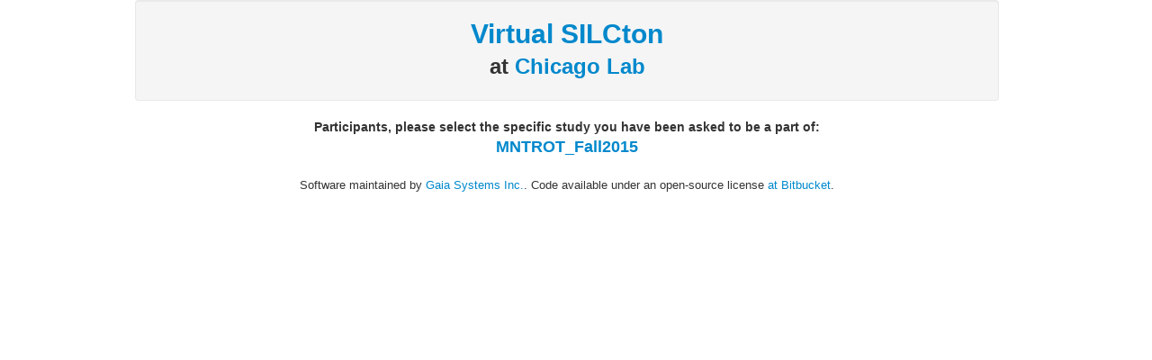

--- FILE ---
content_type: application/javascript
request_url: http://www.virtualsilcton.com/assets/application-2baf2e7bdc712f8f8c6db0cfd30b5e655e6f19c55cd796fdf61e0f2303a29482.js
body_size: 221241
content:
!function(t,e){"use strict";"object"==typeof module&&"object"==typeof module.exports?module.exports=t.document?e(t,!0):function(t){if(!t.document)throw new Error("jQuery requires a window with a document");return e(t)}:e(t)}("undefined"!=typeof window?window:this,function(T,t){"use strict";function m(t,e,n){var i,r=(e=e||st).createElement("script");if(r.text=t,n)for(i in _t)n[i]&&(r[i]=n[i]);e.head.appendChild(r).parentNode.removeChild(r)}function g(t){return null==t?t+"":"object"==typeof t||"function"==typeof t?dt[ft.call(t)]||"object":typeof t}function a(t){var e=!!t&&"length"in t&&t.length,n=g(t);return!yt(t)&&!bt(t)&&("array"===n||0===e||"number"==typeof e&&0<e&&e-1 in t)}function u(t,e){return t.nodeName&&t.nodeName.toLowerCase()===e.toLowerCase()}function e(t,n,i){return yt(n)?xt.grep(t,function(t,e){return!!n.call(t,e,t)!==i}):n.nodeType?xt.grep(t,function(t){return t===n!==i}):"string"!=typeof n?xt.grep(t,function(t){return-1<ht.call(n,t)!==i}):xt.filter(n,t,i)}function n(t,e){for(;(t=t[e])&&1!==t.nodeType;);return t}function c(t){var n={};return xt.each(t.match(Pt)||[],function(t,e){n[e]=!0}),n}function h(t){return t}function d(t){throw t}function l(t,e,n,i){var r;try{t&&yt(r=t.promise)?r.call(t).done(e).fail(n):t&&yt(r=t.then)?r.call(t,e,n):e.apply(undefined,[t].slice(i))}catch(t){n.apply(undefined,[t])}}function i(){st.removeEventListener("DOMContentLoaded",i),T.removeEventListener("load",i),xt.ready()}function r(t,e){return e.toUpperCase()}function f(t){return t.replace(Mt,"ms-").replace(jt,r)}function o(){this.expando=xt.expando+o.uid++}function s(t){return"true"===t||"false"!==t&&("null"===t?null:t===+t+""?+t:Wt.test(t)?JSON.parse(t):t)}function p(t,e,n){var i;if(n===undefined&&1===t.nodeType)if(i="data-"+e.replace(qt,"-$&").toLowerCase(),"string"==typeof(n=t.getAttribute(i))){try{n=s(n)}catch(r){}zt.set(t,e,n)}else n=undefined;return n}function v(t,e,n,i){var r,o,s=20,a=i?function(){return i.cur()}:function(){return xt.css(t,e,"")},l=a(),u=n&&n[3]||(xt.cssNumber[e]?"":"px"),c=(xt.cssNumber[e]||"px"!==u&&+l)&&Vt.exec(xt.css(t,e));if(c&&c[3]!==u){for(l/=2,u=u||c[3],c=+l||1;s--;)xt.style(t,e,c+u),(1-o)*(1-(o=a()/l||.5))<=0&&(s=0),c/=o;c*=2,xt.style(t,e,c+u),n=n||[]}return n&&(c=+c||+l||0,r=n[1]?c+(n[1]+1)*n[2]:+n[2],i&&(i.unit=u,i.start=c,i.end=r)),r}function y(t){var e,n=t.ownerDocument,i=t.nodeName,r=Xt[i];return r||(e=n.body.appendChild(n.createElement(i)),r=xt.css(e,"display"),e.parentNode.removeChild(e),"none"===r&&(r="block"),Xt[i]=r)}function b(t,e){for(var n,i,r=[],o=0,s=t.length;o<s;o++)(i=t[o]).style&&(n=i.style.display,e?("none"===n&&(r[o]=Bt.get(i,"display")||null,r[o]||(i.style.display="")),""===i.style.display&&Kt(i)&&(r[o]=y(i))):"none"!==n&&(r[o]="none",Bt.set(i,"display",n)));for(o=0;o<s;o++)null!=r[o]&&(t[o].style.display=r[o]);return t}function _(t,e){var n;return n="undefined"!=typeof t.getElementsByTagName?t.getElementsByTagName(e||"*"):"undefined"!=typeof t.querySelectorAll?t.querySelectorAll(e||"*"):[],e===undefined||e&&u(t,e)?xt.merge([t],n):n}function w(t,e){for(var n=0,i=t.length;n<i;n++)Bt.set(t[n],"globalEval",!e||Bt.get(e[n],"globalEval"))}function x(t,e,n,i,r){for(var o,s,a,l,u,c,h=e.createDocumentFragment(),d=[],f=0,p=t.length;f<p;f++)if((o=t[f])||0===o)if("object"===g(o))xt.merge(d,o.nodeType?[o]:o);else if(ne.test(o)){for(s=s||h.appendChild(e.createElement("div")),a=(Qt.exec(o)||["",""])[1].toLowerCase(),l=Jt[a]||Jt._default,s.innerHTML=l[1]+xt.htmlPrefilter(o)+l[2],c=l[0];c--;)s=s.lastChild;xt.merge(d,s.childNodes),(s=h.firstChild).textContent=""}else d.push(e.createTextNode(o));for(h.textContent="",f=0;o=d[f++];)if(i&&-1<xt.inArray(o,i))r&&r.push(o);else if(u=xt.contains(o.ownerDocument,o),s=_(h.appendChild(o),"script"),u&&w(s),n)for(c=0;o=s[c++];)Zt.test(o.type||"")&&n.push(o);return h}function C(){return!0}function S(){return!1}function k(){try{return st.activeElement}catch(t){}}function D(t,e,n,i,r,o){var s,a;if("object"==typeof e){for(a in"string"!=typeof n&&(i=i||n,n=undefined),e)D(t,a,n,i,e[a],o);return t}if(null==i&&null==r?(r=n,i=n=undefined):null==r&&("string"==typeof n?(r=i,i=undefined):(r=i,i=n,n=undefined)),!1===r)r=S;else if(!r)return t;return 1===o&&(s=r,(r=function(t){return xt().off(t),s.apply(this,arguments)}).guid=s.guid||(s.guid=xt.guid++)),t.each(function(){xt.event.add(this,e,r,i,n)})}function I(t,e){return u(t,"table")&&u(11!==e.nodeType?e:e.firstChild,"tr")&&xt(t).children("tbody")[0]||t}function E(t){return t.type=(null!==t.getAttribute("type"))+"/"+t.type,t}function A(t){return"true/"===(t.type||"").slice(0,5)?t.type=t.type.slice(5):t.removeAttribute("type"),t}function O(t,e){var n,i,r,o,s,a,l,u;if(1===e.nodeType){if(Bt.hasData(t)&&(o=Bt.access(t),s=Bt.set(e,o),u=o.events))for(r in delete s.handle,s.events={},u)for(n=0,i=u[r].length;n<i;n++)xt.event.add(e,r,u[r][n]);zt.hasData(t)&&(a=zt.access(t),l=xt.extend({},a),zt.set(e,l))}}function N(t,e){var n=e.nodeName.toLowerCase();"input"===n&&Gt.test(t.type)?e.checked=t.checked:"input"!==n&&"textarea"!==n||(e.defaultValue=t.defaultValue)}function P(n,i,r,o){i=ut.apply([],i);var t,e,s,a,l,u,c=0,h=n.length,d=h-1,f=i[0],p=yt(f);if(p||1<h&&"string"==typeof f&&!vt.checkClone&&ue.test(f))return n.each(function(t){var e=n.eq(t);p&&(i[0]=f.call(this,t,e.html())),P(e,i,r,o)});if(h&&(e=(t=x(i,n[0].ownerDocument,!1,n,o)).firstChild,1===t.childNodes.length&&(t=e),e||o)){for(a=(s=xt.map(_(t,"script"),E)).length;c<h;c++)l=t,c!==d&&(l=xt.clone(l,!0,!0),a&&xt.merge(s,_(l,"script"))),r.call(n[c],l,c);if(a)for(u=s[s.length-1].ownerDocument,xt.map(s,A),c=0;c<a;c++)l=s[c],Zt.test(l.type||"")&&!Bt.access(l,"globalEval")&&xt.contains(u,l)&&(l.src&&"module"!==(l.type||"").toLowerCase()?xt._evalUrl&&xt._evalUrl(l.src):m(l.textContent.replace(ce,""),u,l))}return n}function L(t,e,n){for(var i,r=e?xt.filter(e,t):t,o=0;null!=(i=r[o]);o++)n||1!==i.nodeType||xt.cleanData(_(i)),i.parentNode&&(n&&xt.contains(i.ownerDocument,i)&&w(_(i,"script")),i.parentNode.removeChild(i));return t}function F(t,e,n){var i,r,o,s,a=t.style;return(n=n||de(t))&&(""!==(s=n.getPropertyValue(e)||n[e])||xt.contains(t.ownerDocument,t)||(s=xt.style(t,e)),!vt.pixelBoxStyles()&&he.test(s)&&fe.test(e)&&(i=a.width,r=a.minWidth,o=a.maxWidth,a.minWidth=a.maxWidth=a.width=s,s=n.width,a.width=i,a.minWidth=r,a.maxWidth=o)),s!==undefined?s+"":s}function R(t,e){return{get:function(){if(!t())return(this.get=e).apply(this,arguments);delete this.get}}}function M(t){if(t in be)return t;for(var e=t[0].toUpperCase()+t.slice(1),n=ye.length;n--;)if((t=ye[n]+e)in be)return t}function j(t){var e=xt.cssProps[t];return e||(e=xt.cssProps[t]=M(t)||t),e}function H(t,e,n){var i=Vt.exec(e);return i?Math.max(0,i[2]-(n||0))+(i[3]||"px"):e}function B(t,e,n,i,r,o){var s="width"===e?1:0,a=0,l=0;if(n===(i?"border":"content"))return 0;for(;s<4;s+=2)"margin"===n&&(l+=xt.css(t,n+Yt[s],!0,r)),i?("content"===n&&(l-=xt.css(t,"padding"+Yt[s],!0,r)),"margin"!==n&&(l-=xt.css(t,"border"+Yt[s]+"Width",!0,r))):(l+=xt.css(t,"padding"+Yt[s],!0,r),"padding"!==n?l+=xt.css(t,"border"+Yt[s]+"Width",!0,r):a+=xt.css(t,"border"+Yt[s]+"Width",!0,r));return!i&&0<=o&&(l+=Math.max(0,Math.ceil(t["offset"+e[0].toUpperCase()+e.slice(1)]-o-l-a-.5))),l}function z(t,e,n){var i=de(t),r=F(t,e,i),o="border-box"===xt.css(t,"boxSizing",!1,i),s=o;if(he.test(r)){if(!n)return r;r="auto"}return s=s&&(vt.boxSizingReliable()||r===t.style[e]),("auto"===r||!parseFloat(r)&&"inline"===xt.css(t,"display",!1,i))&&(r=t["offset"+e[0].toUpperCase()+e.slice(1)],s=!0),(r=parseFloat(r)||0)+B(t,e,n||(o?"border":"content"),s,i,r)+"px"}function W(t,e,n,i,r){return new W.prototype.init(t,e,n,i,r)}function q(){we&&(!1===st.hidden&&T.requestAnimationFrame?T.requestAnimationFrame(q):T.setTimeout(q,xt.fx.interval),xt.fx.tick())}function U(){return T.setTimeout(function(){_e=undefined}),_e=Date.now()}function V(t,e){var n,i=0,r={height:t};for(e=e?1:0;i<4;i+=2-e)r["margin"+(n=Yt[i])]=r["padding"+n]=t;return e&&(r.opacity=r.width=t),r}function Y(t,e,n){for(var i,r=(X.tweeners[e]||[]).concat(X.tweeners["*"]),o=0,s=r.length;o<s;o++)if(i=r[o].call(n,e,t))return i}function K(t,e,n){var i,r,o,s,a,l,u,c,h="width"in e||"height"in e,d=this,f={},p=t.style,m=t.nodeType&&Kt(t),g=Bt.get(t,"fxshow");for(i in n.queue||(null==(s=xt._queueHooks(t,"fx")).unqueued&&(s.unqueued=0,a=s.empty.fire,s.empty.fire=function(){s.unqueued||a()}),s.unqueued++,d.always(function(){d.always(function(){s.unqueued--,xt.queue(t,"fx").length||s.empty.fire()})})),e)if(r=e[i],Te.test(r)){if(delete e[i],o=o||"toggle"===r,r===(m?"hide":"show")){if("show"!==r||!g||g[i]===undefined)continue;m=!0}f[i]=g&&g[i]||xt.style(t,i)}if((l=!xt.isEmptyObject(e))||!xt.isEmptyObject(f))for(i in h&&1===t.nodeType&&(n.overflow=[p.overflow,p.overflowX,p.overflowY],null==(u=g&&g.display)&&(u=Bt.get(t,"display")),"none"===(c=xt.css(t,"display"))&&(u?c=u:(b([t],!0),u=t.style.display||u,c=xt.css(t,"display"),b([t]))),("inline"===c||"inline-block"===c&&null!=u)&&"none"===xt.css(t,"float")&&(l||(d.done(function(){p.display=u}),null==u&&(c=p.display,u="none"===c?"":c)),p.display="inline-block")),n.overflow&&(p.overflow="hidden",d.always(function(){p.overflow=n.overflow[0],p.overflowX=n.overflow[1],p.overflowY=n.overflow[2]})),l=!1,f)l||(g?"hidden"in g&&(m=g.hidden):g=Bt.access(t,"fxshow",{display:u}),o&&(g.hidden=!m),m&&b([t],!0),d.done(function(){for(i in m||b([t]),Bt.remove(t,"fxshow"),f)xt.style(t,i,f[i])})),l=Y(m?g[i]:0,i,d),i in g||(g[i]=l.start,m&&(l.end=l.start,l.start=0))}function $(t,e){var n,i,r,o,s;for(n in t)if(r=e[i=f(n)],o=t[n],Array.isArray(o)&&(r=o[1],o=t[n]=o[0]),n!==i&&(t[i]=o,delete t[n]),(s=xt.cssHooks[i])&&"expand"in s)for(n in o=s.expand(o),delete t[i],o)n in t||(t[n]=o[n],e[n]=r);else e[i]=r}function X(o,t,e){var n,s,i=0,r=X.prefilters.length,a=xt.Deferred().always(function(){delete l.elem}),l=function(){if(s)return!1;for(var t=_e||U(),e=Math.max(0,u.startTime+u.duration-t),n=1-(e/u.duration||0),i=0,r=u.tweens.length;i<r;i++)u.tweens[i].run(n);return a.notifyWith(o,[u,n,e]),n<1&&r?e:(r||a.notifyWith(o,[u,1,0]),a.resolveWith(o,[u]),!1)},u=a.promise({elem:o,props:xt.extend({},t),opts:xt.extend(!0,{specialEasing:{},easing:xt.easing._default},e),originalProperties:t,originalOptions:e,startTime:_e||U(),duration:e.duration,tweens:[],createTween:function(t,e){var n=xt.Tween(o,u.opts,t,e,u.opts.specialEasing[t]||u.opts.easing);return u.tweens.push(n),n},stop:function(t){var e=0,n=t?u.tweens.length:0;if(s)return this;for(s=!0;e<n;e++)u.tweens[e].run(1);return t?(a.notifyWith(o,[u,1,0]),a.resolveWith(o,[u,t])):a.rejectWith(o,[u,t]),this}}),c=u.props;for($(c,u.opts.specialEasing);i<r;i++)if(n=X.prefilters[i].call(u,o,c,u.opts))return yt(n.stop)&&(xt._queueHooks(u.elem,u.opts.queue).stop=n.stop.bind(n)),n;return xt.map(c,Y,u),yt(u.opts.start)&&u.opts.start.call(o,u),u.progress(u.opts.progress).done(u.opts.done,u.opts.complete).fail(u.opts.fail).always(u.opts.always),xt.fx.timer(xt.extend(l,{elem:o,anim:u,queue:u.opts.queue})),u}function G(t){return(t.match(Pt)||[]).join(" ")}function Q(t){return t.getAttribute&&t.getAttribute("class")||""}function Z(t){return Array.isArray(t)?t:"string"==typeof t&&t.match(Pt)||[]}function J(n,t,i,r){var e;if(Array.isArray(t))xt.each(t,function(t,e){i||Re.test(n)?r(n,e):J(n+"["+("object"==typeof e&&null!=e?t:"")+"]",e,i,r)});else if(i||"object"!==g(t))r(n,t);else for(e in t)J(n+"["+e+"]",t[e],i,r)}function tt(o){return function(t,e){"string"!=typeof t&&(e=t,t="*");var n,i=0,r=t.toLowerCase().match(Pt)||[];if(yt(e))for(;n=r[i++];)"+"===n[0]?(n=n.slice(1)||"*",(o[n]=o[n]||[]).unshift(e)):(o[n]=o[n]||[]).push(e)}}function et(e,r,o,s){function a(t){var i;return l[t]=!0,xt.each(e[t]||[],function(t,e){var n=e(r,o,s);return"string"!=typeof n||u||l[n]?u?!(i=n):void 0:(r.dataTypes.unshift(n),a(n),!1)}),i}var l={},u=e===$e;return a(r.dataTypes[0])||!l["*"]&&a("*")}function nt(t,e){var n,i,r=xt.ajaxSettings.flatOptions||{};for(n in e)e[n]!==undefined&&((r[n]?t:i||(i={}))[n]=e[n]);return i&&xt.extend(!0,t,i),t}function it(t,e,n){for(var i,r,o,s,a=t.contents,l=t.dataTypes;"*"===l[0];)l.shift(),i===undefined&&(i=t.mimeType||e.getResponseHeader("Content-Type"));if(i)for(r in a)if(a[r]&&a[r].test(i)){l.unshift(r);break}if(l[0]in n)o=l[0];else{for(r in n){if(!l[0]||t.converters[r+" "+l[0]]){o=r;break}s||(s=r)}o=o||s}if(o)return o!==l[0]&&l.unshift(o),n[o]}function rt(t,e,n,i){var r,o,s,a,l,u={},c=t.dataTypes.slice();if(c[1])for(s in t.converters)u[s.toLowerCase()]=t.converters[s];for(o=c.shift();o;)if(t.responseFields[o]&&(n[t.responseFields[o]]=e),!l&&i&&t.dataFilter&&(e=t.dataFilter(e,t.dataType)),l=o,o=c.shift())if("*"===o)o=l;else if("*"!==l&&l!==o){if(!(s=u[l+" "+o]||u["* "+o]))for(r in u)if((a=r.split(" "))[1]===o&&(s=u[l+" "+a[0]]||u["* "+a[0]])){!0===s?s=u[r]:!0!==u[r]&&(o=a[0],c.unshift(a[1]));break}if(!0!==s)if(s&&t["throws"])e=s(e);else try{e=s(e)}catch(h){return{state:"parsererror",error:s?h:"No conversion from "+l+" to "+o}}}return{state:"success",data:e}}var ot=[],st=T.document,at=Object.getPrototypeOf,lt=ot.slice,ut=ot.concat,ct=ot.push,ht=ot.indexOf,dt={},ft=dt.toString,pt=dt.hasOwnProperty,mt=pt.toString,gt=mt.call(Object),vt={},yt=function yt(t){return"function"==typeof t&&"number"!=typeof t.nodeType},bt=function bt(e){return null!=e&&e===e.window},_t={type:!0,src:!0,noModule:!0},wt="3.3.1",xt=function(t,e){return new xt.fn.init(t,e)},Ct=/^[\s\uFEFF\xA0]+|[\s\uFEFF\xA0]+$/g;xt.fn=xt.prototype={jquery:wt,constructor:xt,length:0,toArray:function(){return lt.call(this)},get:function(t){return null==t?lt.call(this):t<0?this[t+this.length]:this[t]},pushStack:function(t){var e=xt.merge(this.constructor(),t);return e.prevObject=this,e},each:function(t){return xt.each(this,t)},map:function(n){return this.pushStack(xt.map(this,function(t,e){return n.call(t,e,t)}))},slice:function(){return this.pushStack(lt.apply(this,arguments))},first:function(){return this.eq(0)},last:function(){return this.eq(-1)},eq:function(t){var e=this.length,n=+t+(t<0?e:0);return this.pushStack(0<=n&&n<e?[this[n]]:[])},end:function(){return this.prevObject||this.constructor()},push:ct,sort:ot.sort,splice:ot.splice},xt.extend=xt.fn.extend=function(t){var e,n,i,r,o,s,a=t||{},l=1,u=arguments.length,c=!1;for("boolean"==typeof a&&(c=a,a=arguments[l]||{},l++),"object"==typeof a||yt(a)||(a={}),l===u&&(a=this,l--);l<u;l++)if(null!=(e=arguments[l]))for(n in e)i=a[n],a!==(r=e[n])&&(c&&r&&(xt.isPlainObject(r)||(o=Array.isArray(r)))?(o?(o=!1,s=i&&Array.isArray(i)?i:[]):s=i&&xt.isPlainObject(i)?i:{},a[n]=xt.extend(c,s,r)):r!==undefined&&(a[n]=r));return a},xt.extend({expando:"jQuery"+(wt+Math.random()).replace(/\D/g,""),isReady:!0,error:function(t){throw new Error(t)},noop:function(){},isPlainObject:function(t){var e,n;return!(!t||"[object Object]"!==ft.call(t))&&(!(e=at(t))||"function"==typeof(n=pt.call(e,"constructor")&&e.constructor)&&mt.call(n)===gt)},isEmptyObject:function(t){var e;for(e in t)return!1;return!0},globalEval:function(t){m(t)},each:function(t,e){var n,i=0;if(a(t))for(n=t.length;i<n&&!1!==e.call(t[i],i,t[i]);i++);else for(i in t)if(!1===e.call(t[i],i,t[i]))break;return t},trim:function(t){return null==t?"":(t+"").replace(Ct,"")},makeArray:function(t,e){var n=e||[];return null!=t&&(a(Object(t))?xt.merge(n,"string"==typeof t?[t]:t):ct.call(n,t)),n},inArray:function(t,e,n){return null==e?-1:ht.call(e,t,n)},merge:function(t,e){for(var n=+e.length,i=0,r=t.length;i<n;i++)t[r++]=e[i];return t.length=r,t},grep:function(t,e,n){for(var i=[],r=0,o=t.length,s=!n;r<o;r++)!e(t[r],r)!==s&&i.push(t[r]);return i},map:function(t,e,n){var i,r,o=0,s=[];if(a(t))for(i=t.length;o<i;o++)null!=(r=e(t[o],o,n))&&s.push(r);else for(o in t)null!=(r=e(t[o],o,n))&&s.push(r);return ut.apply([],s)},guid:1,support:vt}),"function"==typeof Symbol&&(xt.fn[Symbol.iterator]=ot[Symbol.iterator]),xt.each("Boolean Number String Function Array Date RegExp Object Error Symbol".split(" "),function(t,e){dt["[object "+e+"]"]=e.toLowerCase()});var Tt=function(n){function _(t,e,n,i){var r,o,s,a,l,u,c,h=e&&e.ownerDocument,d=e?e.nodeType:9;if(n=n||[],"string"!=typeof t||!t||1!==d&&9!==d&&11!==d)return n;if(!i&&((e?e.ownerDocument||e:z)!==P&&N(e),e=e||P,F)){if(11!==d&&(l=vt.exec(t)))if(r=l[1]){if(9===d){if(!(s=e.getElementById(r)))return n;if(s.id===r)return n.push(s),n}else if(h&&(s=h.getElementById(r))&&H(e,s)&&s.id===r)return n.push(s),n}else{if(l[2])return Z.apply(n,e.getElementsByTagName(t)),n;if((r=l[3])&&x.getElementsByClassName&&e.getElementsByClassName)return Z.apply(n,e.getElementsByClassName(r)),n}if(x.qsa&&!Y[t+" "]&&(!R||!R.test(t))){if(1!==d)h=e,c=t;else if("object"!==e.nodeName.toLowerCase()){for((a=e.getAttribute("id"))?a=a.replace(wt,xt):e.setAttribute("id",a=B),o=(u=k(t)).length;o--;)u[o]="#"+a+" "+m(u[o]);c=u.join(","),h=yt.test(t)&&p(e.parentNode)||e}if(c)try{return Z.apply(n,h.querySelectorAll(c)),n}catch(f){}finally{a===B&&e.removeAttribute("id")}}}return I(t.replace(at,"$1"),e,n,i)}function t(){function n(t,e){return i.push(t+" ")>C.cacheLength&&delete n[i.shift()],n[t+" "]=e}var i=[];return n}function l(t){return t[B]=!0,t}function r(t){var e=P.createElement("fieldset");try{return!!t(e)}catch(n){return!1}finally{e.parentNode&&e.parentNode.removeChild(e),e=null}}function e(t,e){for(var n=t.split("|"),i=n.length;i--;)C.attrHandle[n[i]]=e}function u(t,e){var n=e&&t,i=n&&1===t.nodeType&&1===e.nodeType&&t.sourceIndex-e.sourceIndex;if(i)return i;if(n)for(;n=n.nextSibling;)if(n===e)return-1;return t?1:-1}function i(e){return function(t){return"input"===t.nodeName.toLowerCase()&&t.type===e}}function o(n){return function(t){var e=t.nodeName.toLowerCase();return("input"===e||"button"===e)&&t.type===n}}function s(e){return function(t){return"form"in t?t.parentNode&&!1===t.disabled?"label"in t?"label"in t.parentNode?t.parentNode.disabled===e:t.disabled===e:t.isDisabled===e||t.isDisabled!==!e&&Tt(t)===e:t.disabled===e:"label"in t&&t.disabled===e}}function a(s){return l(function(o){return o=+o,l(function(t,e){for(var n,i=s([],t.length,o),r=i.length;r--;)t[n=i[r]]&&(t[n]=!(e[n]=t[n]))})})}function p(t){return t&&"undefined"!=typeof t.getElementsByTagName&&t}function c(){}function m(t){for(var e=0,n=t.length,i="";e<n;e++)i+=t[e].value;return i}function h(a,t,e){var l=t.dir,u=t.next,c=u||l,h=e&&"parentNode"===c,d=q++;return t.first?function(t,e,n){for(;t=t[l];)if(1===t.nodeType||h)return a(t,e,n);return!1}:function(t,e,n){var i,r,o,s=[W,d];if(n){for(;t=t[l];)if((1===t.nodeType||h)&&a(t,e,n))return!0}else for(;t=t[l];)if(1===t.nodeType||h)if(r=(o=t[B]||(t[B]={}))[t.uniqueID]||(o[t.uniqueID]={}),u&&u===t.nodeName.toLowerCase())t=t[l]||t;else{if((i=r[c])&&i[0]===W&&i[1]===d)return s[2]=i[2];if((r[c]=s)[2]=a(t,e,n))return!0}return!1}}function d(r){return 1<r.length?function(t,e,n){for(var i=r.length;i--;)if(!r[i](t,e,n))return!1;return!0}:r[0]}function y(t,e,n){for(var i=0,r=e.length;i<r;i++)_(t,e[i],n);return n}function w(t,e,n,i,r){for(var o,s=[],a=0,l=t.length,u=null!=e;a<l;a++)(o=t[a])&&(n&&!n(o,i,r)||(s.push(o),u&&e.push(a)));return s}function b(f,p,m,g,v,t){return g&&!g[B]&&(g=b(g)),v&&!v[B]&&(v=b(v,t)),l(function(t,e,n,i){var r,o,s,a=[],l=[],u=e.length,c=t||y(p||"*",n.nodeType?[n]:n,[]),h=!f||!t&&p?c:w(c,a,f,n,i),d=m?v||(t?f:u||g)?[]:e:h;if(m&&m(h,d,n,i),g)for(r=w(d,l),g(r,[],n,i),o=r.length;o--;)(s=r[o])&&(d[l[o]]=!(h[l[o]]=s));if(t){if(v||f){if(v){for(r=[],o=d.length;o--;)(s=d[o])&&r.push(h[o]=s);v(null,d=[],r,i)}for(o=d.length;o--;)(s=d[o])&&-1<(r=v?tt(t,s):a[o])&&(t[r]=!(e[r]=s))}}else d=w(d===e?d.splice(u,d.length):d),v?v(null,e,d,i):Z.apply(e,d)})}function f(t){for(var r,e,n,i=t.length,o=C.relative[t[0].type],s=o||C.relative[" "],a=o?1:0,l=h(function(t){return t===r},s,!0),u=h(function(t){return-1<tt(r,t)},s,!0),c=[function(t,e,n){var i=!o&&(n||e!==E)||((r=e).nodeType?l(t,e,n):u(t,e,n));return r=null,i}];a<i;a++)if(e=C.relative[t[a].type])c=[h(d(c),e)];else{if((e=C.filter[t[a].type].apply(null,t[a].matches))[B]){for(n=++a;n<i&&!C.relative[t[n].type];n++);return b(1<a&&d(c),1<a&&m(t.slice(0,a-1).concat({value:" "===t[a-2].type?"*":""})).replace(at,"$1"),e,a<n&&f(t.slice(a,n)),n<i&&f(t=t.slice(n)),n<i&&m(t))}c.push(e)}return d(c)}function g(g,v){var y=0<v.length,b=0<g.length,t=function(t,e,n,i,r){var o,s,a,l=0,u="0",c=t&&[],h=[],d=E,f=t||b&&C.find.TAG("*",r),p=W+=null==d?1:Math.random()||.1,m=f.length;for(r&&(E=e===P||e||r);u!==m&&null!=(o=f[u]);u++){if(b&&o){for(s=0,e||o.ownerDocument===P||(N(o),n=!F);a=g[s++];)if(a(o,e||P,n)){i.push(o);break}r&&(W=p)}y&&((o=!a&&o)&&l--,t&&c.push(o))}if(l+=u,y&&u!==l){for(s=0;a=v[s++];)a(c,h,e,n);if(t){if(0<l)for(;u--;)c[u]||h[u]||(h[u]=G.call(i));h=w(h)}Z.apply(i,h),r&&!t&&0<h.length&&1<l+v.length&&_.uniqueSort(i)}return r&&(W=p,E=d),c};return y?l(t):t}var v,x,C,T,S,k,D,I,E,A,O,N,P,L,F,R,M,j,H,B="sizzle"+1*new Date,z=n.document,W=0,q=0,U=t(),V=t(),Y=t(),K=function(t,e){return t===e&&(O=!0),0},$={}.hasOwnProperty,X=[],G=X.pop,Q=X.push,Z=X.push,J=X.slice,tt=function(t,e){for(var n=0,i=t.length;n<i;n++)if(t[n]===e)return n;return-1},et="checked|selected|async|autofocus|autoplay|controls|defer|disabled|hidden|ismap|loop|multiple|open|readonly|required|scoped",nt="[\\x20\\t\\r\\n\\f]",it="(?:\\\\.|[\\w-]|[^\0-\\xa0])+",rt="\\["+nt+"*("+it+")(?:"+nt+"*([*^$|!~]?=)"+nt+"*(?:'((?:\\\\.|[^\\\\'])*)'|\"((?:\\\\.|[^\\\\\"])*)\"|("+it+"))|)"+nt+"*\\]",ot=":("+it+")(?:\\((('((?:\\\\.|[^\\\\'])*)'|\"((?:\\\\.|[^\\\\\"])*)\")|((?:\\\\.|[^\\\\()[\\]]|"+rt+")*)|.*)\\)|)",st=new RegExp(nt+"+","g"),at=new RegExp("^"+nt+"+|((?:^|[^\\\\])(?:\\\\.)*)"+nt+"+$","g"),lt=new RegExp("^"+nt+"*,"+nt+"*"),ut=new RegExp("^"+nt+"*([>+~]|"+nt+")"+nt+"*"),ct=new RegExp("="+nt+"*([^\\]'\"]*?)"+nt+"*\\]","g"),ht=new RegExp(ot),dt=new RegExp("^"+it+"$"),ft={ID:new RegExp("^#("+it+")"),CLASS:new RegExp("^\\.("+it+")"),TAG:new RegExp("^("+it+"|[*])"),ATTR:new RegExp("^"+rt),PSEUDO:new RegExp("^"+ot),CHILD:new RegExp("^:(only|first|last|nth|nth-last)-(child|of-type)(?:\\("+nt+"*(even|odd|(([+-]|)(\\d*)n|)"+nt+"*(?:([+-]|)"+nt+"*(\\d+)|))"+nt+"*\\)|)","i"),bool:new RegExp("^(?:"+et+")$","i"),needsContext:new RegExp("^"+nt+"*[>+~]|:(even|odd|eq|gt|lt|nth|first|last)(?:\\("+nt+"*((?:-\\d)?\\d*)"+nt+"*\\)|)(?=[^-]|$)","i")},pt=/^(?:input|select|textarea|button)$/i,mt=/^h\d$/i,gt=/^[^{]+\{\s*\[native \w/,vt=/^(?:#([\w-]+)|(\w+)|\.([\w-]+))$/,yt=/[+~]/,bt=new RegExp("\\\\([\\da-f]{1,6}"+nt+"?|("+nt+")|.)","ig"),_t=function(t,e,n){var i="0x"+e-65536;return i!=i||n?e:i<0?String.fromCharCode(i+65536):String.fromCharCode(i>>10|55296,1023&i|56320)},wt=/([\0-\x1f\x7f]|^-?\d)|^-$|[^\0-\x1f\x7f-\uFFFF\w-]/g,xt=function(t,e){return e?"\0"===t?"\ufffd":t.slice(0,-1)+"\\"+t.charCodeAt(t.length-1).toString(16)+" ":"\\"+t},Ct=function(){N()},Tt=h(function(t){return!0===t.disabled&&("form"in t||"label"in t)},{dir:"parentNode",next:"legend"});try{Z.apply(X=J.call(z.childNodes),z.childNodes),X[z.childNodes.length].nodeType}catch(St){Z={apply:X.length?function(t,e){Q.apply(t,J.call(e))}:function(t,e){for(var n=t.length,i=0;t[n++]=e[i++];);t.length=n-1}}}for(v in x=_.support={},S=_.isXML=function(t){var e=t&&(t.ownerDocument||t).documentElement;return!!e&&"HTML"!==e.nodeName},N=_.setDocument=function(t){var e,n,i=t?t.ownerDocument||t:z;return i!==P&&9===i.nodeType&&i.documentElement&&(L=(P=i).documentElement,F=!S(P),z!==P&&(n=P.defaultView)&&n.top!==n&&(n.addEventListener?n.addEventListener("unload",Ct,!1):n.attachEvent&&n.attachEvent("onunload",Ct)),x.attributes=r(function(t){return t.className="i",!t.getAttribute("className")}),x.getElementsByTagName=r(function(t){return t.appendChild(P.createComment("")),!t.getElementsByTagName("*").length}),x.getElementsByClassName=gt.test(P.getElementsByClassName),x.getById=r(function(t){return L.appendChild(t).id=B,!P.getElementsByName||!P.getElementsByName(B).length}),x.getById?(C.filter.ID=function(t){var e=t.replace(bt,_t);return function(t){return t.getAttribute("id")===e}},C.find.ID=function(t,e){if("undefined"!=typeof e.getElementById&&F){var n=e.getElementById(t);return n?[n]:[]}}):(C.filter.ID=function(t){var n=t.replace(bt,_t);return function(t){var e="undefined"!=typeof t.getAttributeNode&&t.getAttributeNode("id");return e&&e.value===n}},C.find.ID=function(t,e){if("undefined"!=typeof e.getElementById&&F){var n,i,r,o=e.getElementById(t);if(o){if((n=o.getAttributeNode("id"))&&n.value===t)return[o];for(r=e.getElementsByName(t),i=0;o=r[i++];)if((n=o.getAttributeNode("id"))&&n.value===t)return[o]}return[]}}),C.find.TAG=x.getElementsByTagName?function(t,e){return"undefined"!=typeof e.getElementsByTagName?e.getElementsByTagName(t):x.qsa?e.querySelectorAll(t):void 0}:function(t,e){var n,i=[],r=0,o=e.getElementsByTagName(t);if("*"===t){for(;n=o[r++];)1===n.nodeType&&i.push(n);return i}return o},C.find.CLASS=x.getElementsByClassName&&function(t,e){if("undefined"!=typeof e.getElementsByClassName&&F)return e.getElementsByClassName(t)},M=[],R=[],(x.qsa=gt.test(P.querySelectorAll))&&(r(function(t){L.appendChild(t).innerHTML="<a id='"+B+"'></a><select id='"+B+"-\r\\' msallowcapture=''><option selected=''></option></select>",t.querySelectorAll("[msallowcapture^='']").length&&R.push("[*^$]="+nt+"*(?:''|\"\")"),t.querySelectorAll("[selected]").length||R.push("\\["+nt+"*(?:value|"+et+")"),t.querySelectorAll("[id~="+B+"-]").length||R.push("~="),t.querySelectorAll(":checked").length||R.push(":checked"),t.querySelectorAll("a#"+B+"+*").length||R.push(".#.+[+~]")}),r(function(t){t.innerHTML="<a href='' disabled='disabled'></a><select disabled='disabled'><option/></select>";var e=P.createElement("input");e.setAttribute("type","hidden"),t.appendChild(e).setAttribute("name","D"),t.querySelectorAll("[name=d]").length&&R.push("name"+nt+"*[*^$|!~]?="),2!==t.querySelectorAll(":enabled").length&&R.push(":enabled",":disabled"),L.appendChild(t).disabled=!0,2!==t.querySelectorAll(":disabled").length&&R.push(":enabled",":disabled"),t.querySelectorAll("*,:x"),R.push(",.*:")})),(x.matchesSelector=gt.test(j=L.matches||L.webkitMatchesSelector||L.mozMatchesSelector||L.oMatchesSelector||L.msMatchesSelector))&&r(function(t){x.disconnectedMatch=j.call(t,"*"),j.call(t,"[s!='']:x"),M.push("!=",ot)}),R=R.length&&new RegExp(R.join("|")),M=M.length&&new RegExp(M.join("|")),e=gt.test(L.compareDocumentPosition),H=e||gt.test(L.contains)?function(t,e){var n=9===t.nodeType?t.documentElement:t,i=e&&e.parentNode;return t===i||!(!i||1!==i.nodeType||!(n.contains?n.contains(i):t.compareDocumentPosition&&16&t.compareDocumentPosition(i)))}:function(t,e){if(e)for(;e=e.parentNode;)if(e===t)return!0;return!1},K=e?function(t,e){if(t===e)return O=!0,0;var n=!t.compareDocumentPosition-!e.compareDocumentPosition;return n||(1&(n=(t.ownerDocument||t)===(e.ownerDocument||e)?t.compareDocumentPosition(e):1)||!x.sortDetached&&e.compareDocumentPosition(t)===n?t===P||t.ownerDocument===z&&H(z,t)?-1:e===P||e.ownerDocument===z&&H(z,e)?1:A?tt(A,t)-tt(A,e):0:4&n?-1:1)}:function(t,e){if(t===e)return O=!0,0;var n,i=0,r=t.parentNode,o=e.parentNode,s=[t],a=[e];if(!r||!o)return t===P?-1:e===P?1:r?-1:o?1:A?tt(A,t)-tt(A,e):0;if(r===o)return u(t,e);for(n=t;n=n.parentNode;)s.unshift(n);for(n=e;n=n.parentNode;)a.unshift(n);for(;s[i]===a[i];)i++;return i?u(s[i],a[i]):s[i]===z?-1:a[i]===z?1:0}),P},_.matches=function(t,e){return _(t,null,null,e)},_.matchesSelector=function(t,e){if((t.ownerDocument||t)!==P&&N(t),e=e.replace(ct,"='$1']"),x.matchesSelector&&F&&!Y[e+" "]&&(!M||!M.test(e))&&(!R||!R.test(e)))try{var n=j.call(t,e);if(n||x.disconnectedMatch||t.document&&11!==t.document.nodeType)return n}catch(St){}return 0<_(e,P,null,[t]).length},_.contains=function(t,e){return(t.ownerDocument||t)!==P&&N(t),H(t,e)},_.attr=function(t,e){(t.ownerDocument||t)!==P&&N(t);var n=C.attrHandle[e.toLowerCase()],i=n&&$.call(C.attrHandle,e.toLowerCase())?n(t,e,!F):undefined;return i!==undefined?i:x.attributes||!F?t.getAttribute(e):(i=t.getAttributeNode(e))&&i.specified?i.value:null},_.escape=function(t){return(t+"").replace(wt,xt)},_.error=function(t){throw new Error("Syntax error, unrecognized expression: "+t)},_.uniqueSort=function(t){var e,n=[],i=0,r=0;if(O=!x.detectDuplicates,A=!x.sortStable&&t.slice(0),t.sort(K),O){for(;e=t[r++];)e===t[r]&&(i=n.push(r));for(;i--;)t.splice(n[i],1)}return A=null,t},T=_.getText=function(t){var e,n="",i=0,r=t.nodeType;if(r){if(1===r||9===r||11===r){if("string"==typeof t.textContent)return t.textContent;for(t=t.firstChild;t;t=t.nextSibling)n+=T(t)}else if(3===r||4===r)return t.nodeValue}else for(;e=t[i++];)n+=T(e);return n},(C=_.selectors={cacheLength:50,createPseudo:l,match:ft,attrHandle:{},find:{},relative:{">":{dir:"parentNode",first:!0}," ":{dir:"parentNode"},"+":{dir:"previousSibling",first:!0},"~":{dir:"previousSibling"}},preFilter:{ATTR:function(t){return t[1]=t[1].replace(bt,_t),t[3]=(t[3]||t[4]||t[5]||"").replace(bt,_t),"~="===t[2]&&(t[3]=" "+t[3]+" "),t.slice(0,4)},CHILD:function(t){return t[1]=t[1].toLowerCase(),"nth"===t[1].slice(0,3)?(t[3]||_.error(t[0]),t[4]=+(t[4]?t[5]+(t[6]||1):2*("even"===t[3]||"odd"===t[3])),t[5]=+(t[7]+t[8]||"odd"===t[3])):t[3]&&_.error(t[0]),t},PSEUDO:function(t){var e,n=!t[6]&&t[2];return ft.CHILD.test(t[0])?null:(t[3]?t[2]=t[4]||t[5]||"":n&&ht.test(n)&&(e=k(n,!0))&&(e=n.indexOf(")",n.length-e)-n.length)&&(t[0]=t[0].slice(0,e),t[2]=n.slice(0,e)),t.slice(0,3))}},filter:{TAG:function(t){var e=t.replace(bt,_t).toLowerCase();return"*"===t?function(){return!0}:function(t){return t.nodeName&&t.nodeName.toLowerCase()===e}},CLASS:function(t){var e=U[t+" "];return e||(e=new RegExp("(^|"+nt+")"+t+"("+nt+"|$)"))&&U(t,function(t){return e.test("string"==typeof t.className&&t.className||"undefined"!=typeof t.getAttribute&&t.getAttribute("class")||"")})},ATTR:function(n,i,r){return function(t){var e=_.attr(t,n);return null==e?"!="===i:!i||(e+="","="===i?e===r:"!="===i?e!==r:"^="===i?r&&0===e.indexOf(r):"*="===i?r&&-1<e.indexOf(r):"$="===i?r&&e.slice(-r.length)===r:"~="===i?-1<(" "+e.replace(st," ")+" ").indexOf(r):"|="===i&&(e===r||e.slice(0,r.length+1)===r+"-"))}},CHILD:function(p,t,e,m,g){var v="nth"!==p.slice(0,3),y="last"!==p.slice(-4),b="of-type"===t;return 1===m&&0===g?function(t){return!!t.parentNode}:function(t,e,n){var i,r,o,s,a,l,u=v!==y?"nextSibling":"previousSibling",c=t.parentNode,h=b&&t.nodeName.toLowerCase(),d=!n&&!b,f=!1;if(c){if(v){for(;u;){for(s=t;s=s[u];)if(b?s.nodeName.toLowerCase()===h:1===s.nodeType)return!1;l=u="only"===p&&!l&&"nextSibling"}return!0}if(l=[y?c.firstChild:c.lastChild],y&&d){for(f=(a=(i=(r=(o=(s=c)[B]||(s[B]={}))[s.uniqueID]||(o[s.uniqueID]={}))[p]||[])[0]===W&&i[1])&&i[2],s=a&&c.childNodes[a];s=++a&&s&&s[u]||(f=a=0)||l.pop();)if(1===s.nodeType&&++f&&s===t){r[p]=[W,a,f];break}}else if(d&&(f=a=(i=(r=(o=(s=t)[B]||(s[B]={}))[s.uniqueID]||(o[s.uniqueID]={}))[p]||[])[0]===W&&i[1]),!1===f)for(;(s=++a&&s&&s[u]||(f=a=0)||l.pop())&&((b?s.nodeName.toLowerCase()!==h:1!==s.nodeType)||!++f||(d&&((r=(o=s[B]||(s[B]={}))[s.uniqueID]||(o[s.uniqueID]={}))[p]=[W,f]),s!==t)););return(f-=g)===m||f%m==0&&0<=f/m}}},PSEUDO:function(t,o){var e,s=C.pseudos[t]||C.setFilters[t.toLowerCase()]||_.error("unsupported pseudo: "+t);return s[B]?s(o):1<s.length?(e=[t,t,"",o],C.setFilters.hasOwnProperty(t.toLowerCase())?l(function(t,e){for(var n,i=s(t,o),r=i.length;r--;)t[n=tt(t,i[r])]=!(e[n]=i[r])}):function(t){return s(t,0,e)}):s}},pseudos:{not:l(function(t){var i=[],r=[],a=D(t.replace(at,"$1"));return a[B]?l(function(t,e,n,i){for(var r,o=a(t,null,i,[]),s=t.length;s--;)(r=o[s])&&(t[s]=!(e[s]=r))}):function(t,e,n){return i[0]=t,a(i,null,n,r),i[0]=null,!r.pop()}}),has:l(function(e){return function(t){return 0<_(e,t).length}}),contains:l(function(e){return e=e.replace(bt,_t),function(t){return-1<(t.textContent||t.innerText||T(t)).indexOf(e)}}),lang:l(function(n){return dt.test(n||"")||_.error("unsupported lang: "+n),n=n.replace(bt,_t).toLowerCase(),function(t){var e;do{if(e=F?t.lang:t.getAttribute("xml:lang")||t.getAttribute("lang"))return(e=e.toLowerCase())===n||0===e.indexOf(n+"-")}while((t=t.parentNode)&&1===t.nodeType);return!1}}),target:function(t){var e=n.location&&n.location.hash;return e&&e.slice(1)===t.id},root:function(t){return t===L},focus:function(t){return t===P.activeElement&&(!P.hasFocus||P.hasFocus())&&!!(t.type||t.href||~t.tabIndex)},enabled:s(!1),disabled:s(!0),checked:function(t){var e=t.nodeName.toLowerCase();return"input"===e&&!!t.checked||"option"===e&&!!t.selected},selected:function(t){return t.parentNode&&t.parentNode.selectedIndex,!0===t.selected},empty:function(t){for(t=t.firstChild;t;t=t.nextSibling)if(t.nodeType<6)return!1;return!0},parent:function(t){return!C.pseudos.empty(t)},header:function(t){return mt.test(t.nodeName)},input:function(t){return pt.test(t.nodeName)},button:function(t){var e=t.nodeName.toLowerCase();return"input"===e&&"button"===t.type||"button"===e},text:function(t){var e;return"input"===t.nodeName.toLowerCase()&&"text"===t.type&&(null==(
e=t.getAttribute("type"))||"text"===e.toLowerCase())},first:a(function(){return[0]}),last:a(function(t,e){return[e-1]}),eq:a(function(t,e,n){return[n<0?n+e:n]}),even:a(function(t,e){for(var n=0;n<e;n+=2)t.push(n);return t}),odd:a(function(t,e){for(var n=1;n<e;n+=2)t.push(n);return t}),lt:a(function(t,e,n){for(var i=n<0?n+e:n;0<=--i;)t.push(i);return t}),gt:a(function(t,e,n){for(var i=n<0?n+e:n;++i<e;)t.push(i);return t})}}).pseudos.nth=C.pseudos.eq,{radio:!0,checkbox:!0,file:!0,password:!0,image:!0})C.pseudos[v]=i(v);for(v in{submit:!0,reset:!0})C.pseudos[v]=o(v);return c.prototype=C.filters=C.pseudos,C.setFilters=new c,k=_.tokenize=function(t,e){var n,i,r,o,s,a,l,u=V[t+" "];if(u)return e?0:u.slice(0);for(s=t,a=[],l=C.preFilter;s;){for(o in n&&!(i=lt.exec(s))||(i&&(s=s.slice(i[0].length)||s),a.push(r=[])),n=!1,(i=ut.exec(s))&&(n=i.shift(),r.push({value:n,type:i[0].replace(at," ")}),s=s.slice(n.length)),C.filter)!(i=ft[o].exec(s))||l[o]&&!(i=l[o](i))||(n=i.shift(),r.push({value:n,type:o,matches:i}),s=s.slice(n.length));if(!n)break}return e?s.length:s?_.error(t):V(t,a).slice(0)},D=_.compile=function(t,e){var n,i=[],r=[],o=Y[t+" "];if(!o){for(e||(e=k(t)),n=e.length;n--;)(o=f(e[n]))[B]?i.push(o):r.push(o);(o=Y(t,g(r,i))).selector=t}return o},I=_.select=function(t,e,n,i){var r,o,s,a,l,u="function"==typeof t&&t,c=!i&&k(t=u.selector||t);if(n=n||[],1===c.length){if(2<(o=c[0]=c[0].slice(0)).length&&"ID"===(s=o[0]).type&&9===e.nodeType&&F&&C.relative[o[1].type]){if(!(e=(C.find.ID(s.matches[0].replace(bt,_t),e)||[])[0]))return n;u&&(e=e.parentNode),t=t.slice(o.shift().value.length)}for(r=ft.needsContext.test(t)?0:o.length;r--&&(s=o[r],!C.relative[a=s.type]);)if((l=C.find[a])&&(i=l(s.matches[0].replace(bt,_t),yt.test(o[0].type)&&p(e.parentNode)||e))){if(o.splice(r,1),!(t=i.length&&m(o)))return Z.apply(n,i),n;break}}return(u||D(t,c))(i,e,!F,n,!e||yt.test(t)&&p(e.parentNode)||e),n},x.sortStable=B.split("").sort(K).join("")===B,x.detectDuplicates=!!O,N(),x.sortDetached=r(function(t){return 1&t.compareDocumentPosition(P.createElement("fieldset"))}),r(function(t){return t.innerHTML="<a href='#'></a>","#"===t.firstChild.getAttribute("href")})||e("type|href|height|width",function(t,e,n){if(!n)return t.getAttribute(e,"type"===e.toLowerCase()?1:2)}),x.attributes&&r(function(t){return t.innerHTML="<input/>",t.firstChild.setAttribute("value",""),""===t.firstChild.getAttribute("value")})||e("value",function(t,e,n){if(!n&&"input"===t.nodeName.toLowerCase())return t.defaultValue}),r(function(t){return null==t.getAttribute("disabled")})||e(et,function(t,e,n){var i;if(!n)return!0===t[e]?e.toLowerCase():(i=t.getAttributeNode(e))&&i.specified?i.value:null}),_}(T);xt.find=Tt,xt.expr=Tt.selectors,xt.expr[":"]=xt.expr.pseudos,xt.uniqueSort=xt.unique=Tt.uniqueSort,xt.text=Tt.getText,xt.isXMLDoc=Tt.isXML,xt.contains=Tt.contains,xt.escapeSelector=Tt.escape;var St=function(t,e,n){for(var i=[],r=n!==undefined;(t=t[e])&&9!==t.nodeType;)if(1===t.nodeType){if(r&&xt(t).is(n))break;i.push(t)}return i},kt=function(t,e){for(var n=[];t;t=t.nextSibling)1===t.nodeType&&t!==e&&n.push(t);return n},Dt=xt.expr.match.needsContext,It=/^<([a-z][^\/\0>:\x20\t\r\n\f]*)[\x20\t\r\n\f]*\/?>(?:<\/\1>|)$/i;xt.filter=function(t,e,n){var i=e[0];return n&&(t=":not("+t+")"),1===e.length&&1===i.nodeType?xt.find.matchesSelector(i,t)?[i]:[]:xt.find.matches(t,xt.grep(e,function(t){return 1===t.nodeType}))},xt.fn.extend({find:function(t){var e,n,i=this.length,r=this;if("string"!=typeof t)return this.pushStack(xt(t).filter(function(){for(e=0;e<i;e++)if(xt.contains(r[e],this))return!0}));for(n=this.pushStack([]),e=0;e<i;e++)xt.find(t,r[e],n);return 1<i?xt.uniqueSort(n):n},filter:function(t){return this.pushStack(e(this,t||[],!1))},not:function(t){return this.pushStack(e(this,t||[],!0))},is:function(t){return!!e(this,"string"==typeof t&&Dt.test(t)?xt(t):t||[],!1).length}});var Et,At=/^(?:\s*(<[\w\W]+>)[^>]*|#([\w-]+))$/;(xt.fn.init=function(t,e,n){var i,r;if(!t)return this;if(n=n||Et,"string"==typeof t){if(!(i="<"===t[0]&&">"===t[t.length-1]&&3<=t.length?[null,t,null]:At.exec(t))||!i[1]&&e)return!e||e.jquery?(e||n).find(t):this.constructor(e).find(t);if(i[1]){if(e=e instanceof xt?e[0]:e,xt.merge(this,xt.parseHTML(i[1],e&&e.nodeType?e.ownerDocument||e:st,!0)),It.test(i[1])&&xt.isPlainObject(e))for(i in e)yt(this[i])?this[i](e[i]):this.attr(i,e[i]);return this}return(r=st.getElementById(i[2]))&&(this[0]=r,this.length=1),this}return t.nodeType?(this[0]=t,this.length=1,this):yt(t)?n.ready!==undefined?n.ready(t):t(xt):xt.makeArray(t,this)}).prototype=xt.fn,Et=xt(st);var Ot=/^(?:parents|prev(?:Until|All))/,Nt={children:!0,contents:!0,next:!0,prev:!0};xt.fn.extend({has:function(t){var e=xt(t,this),n=e.length;return this.filter(function(){for(var t=0;t<n;t++)if(xt.contains(this,e[t]))return!0})},closest:function(t,e){var n,i=0,r=this.length,o=[],s="string"!=typeof t&&xt(t);if(!Dt.test(t))for(;i<r;i++)for(n=this[i];n&&n!==e;n=n.parentNode)if(n.nodeType<11&&(s?-1<s.index(n):1===n.nodeType&&xt.find.matchesSelector(n,t))){o.push(n);break}return this.pushStack(1<o.length?xt.uniqueSort(o):o)},index:function(t){return t?"string"==typeof t?ht.call(xt(t),this[0]):ht.call(this,t.jquery?t[0]:t):this[0]&&this[0].parentNode?this.first().prevAll().length:-1},add:function(t,e){return this.pushStack(xt.uniqueSort(xt.merge(this.get(),xt(t,e))))},addBack:function(t){return this.add(null==t?this.prevObject:this.prevObject.filter(t))}}),xt.each({parent:function(t){var e=t.parentNode;return e&&11!==e.nodeType?e:null},parents:function(t){return St(t,"parentNode")},parentsUntil:function(t,e,n){return St(t,"parentNode",n)},next:function(t){return n(t,"nextSibling")},prev:function(t){return n(t,"previousSibling")},nextAll:function(t){return St(t,"nextSibling")},prevAll:function(t){return St(t,"previousSibling")},nextUntil:function(t,e,n){return St(t,"nextSibling",n)},prevUntil:function(t,e,n){return St(t,"previousSibling",n)},siblings:function(t){return kt((t.parentNode||{}).firstChild,t)},children:function(t){return kt(t.firstChild)},contents:function(t){return u(t,"iframe")?t.contentDocument:(u(t,"template")&&(t=t.content||t),xt.merge([],t.childNodes))}},function(i,r){xt.fn[i]=function(t,e){var n=xt.map(this,r,t);return"Until"!==i.slice(-5)&&(e=t),e&&"string"==typeof e&&(n=xt.filter(e,n)),1<this.length&&(Nt[i]||xt.uniqueSort(n),Ot.test(i)&&n.reverse()),this.pushStack(n)}});var Pt=/[^\x20\t\r\n\f]+/g;xt.Callbacks=function(i){i="string"==typeof i?c(i):xt.extend({},i);var r,t,e,n,o=[],s=[],a=-1,l=function(){for(n=n||i.once,e=r=!0;s.length;a=-1)for(t=s.shift();++a<o.length;)!1===o[a].apply(t[0],t[1])&&i.stopOnFalse&&(a=o.length,t=!1);i.memory||(t=!1),r=!1,n&&(o=t?[]:"")},u={add:function(){return o&&(t&&!r&&(a=o.length-1,s.push(t)),function n(t){xt.each(t,function(t,e){yt(e)?i.unique&&u.has(e)||o.push(e):e&&e.length&&"string"!==g(e)&&n(e)})}(arguments),t&&!r&&l()),this},remove:function(){return xt.each(arguments,function(t,e){for(var n;-1<(n=xt.inArray(e,o,n));)o.splice(n,1),n<=a&&a--}),this},has:function(t){return t?-1<xt.inArray(t,o):0<o.length},empty:function(){return o&&(o=[]),this},disable:function(){return n=s=[],o=t="",this},disabled:function(){return!o},lock:function(){return n=s=[],t||r||(o=t=""),this},locked:function(){return!!n},fireWith:function(t,e){return n||(e=[t,(e=e||[]).slice?e.slice():e],s.push(e),r||l()),this},fire:function(){return u.fireWith(this,arguments),this},fired:function(){return!!e}};return u},xt.extend({Deferred:function(t){var o=[["notify","progress",xt.Callbacks("memory"),xt.Callbacks("memory"),2],["resolve","done",xt.Callbacks("once memory"),xt.Callbacks("once memory"),0,"resolved"],["reject","fail",xt.Callbacks("once memory"),xt.Callbacks("once memory"),1,"rejected"]],r="pending",s={state:function(){return r},always:function(){return a.done(arguments).fail(arguments),this},"catch":function(t){return s.then(null,t)},pipe:function(){var r=arguments;return xt.Deferred(function(i){xt.each(o,function(t,e){var n=yt(r[e[4]])&&r[e[4]];a[e[1]](function(){var t=n&&n.apply(this,arguments);t&&yt(t.promise)?t.promise().progress(i.notify).done(i.resolve).fail(i.reject):i[e[0]+"With"](this,n?[t]:arguments)})}),r=null}).promise()},then:function(e,n,i){function u(o,s,a,l){return function(){var n=this,i=arguments,e=function(){var t,e;if(!(o<c)){if((t=a.apply(n,i))===s.promise())throw new TypeError("Thenable self-resolution");e=t&&("object"==typeof t||"function"==typeof t)&&t.then,yt(e)?l?e.call(t,u(c,s,h,l),u(c,s,d,l)):(c++,e.call(t,u(c,s,h,l),u(c,s,d,l),u(c,s,h,s.notifyWith))):(a!==h&&(n=undefined,i=[t]),(l||s.resolveWith)(n,i))}},r=l?e:function(){try{e()}catch(t){xt.Deferred.exceptionHook&&xt.Deferred.exceptionHook(t,r.stackTrace),c<=o+1&&(a!==d&&(n=undefined,i=[t]),s.rejectWith(n,i))}};o?r():(xt.Deferred.getStackHook&&(r.stackTrace=xt.Deferred.getStackHook()),T.setTimeout(r))}}var c=0;return xt.Deferred(function(t){o[0][3].add(u(0,t,yt(i)?i:h,t.notifyWith)),o[1][3].add(u(0,t,yt(e)?e:h)),o[2][3].add(u(0,t,yt(n)?n:d))}).promise()},promise:function(t){return null!=t?xt.extend(t,s):s}},a={};return xt.each(o,function(t,e){var n=e[2],i=e[5];s[e[1]]=n.add,i&&n.add(function(){r=i},o[3-t][2].disable,o[3-t][3].disable,o[0][2].lock,o[0][3].lock),n.add(e[3].fire),a[e[0]]=function(){return a[e[0]+"With"](this===a?undefined:this,arguments),this},a[e[0]+"With"]=n.fireWith}),s.promise(a),t&&t.call(a,a),a},when:function(t){var n=arguments.length,e=n,i=Array(e),r=lt.call(arguments),o=xt.Deferred(),s=function(e){return function(t){i[e]=this,r[e]=1<arguments.length?lt.call(arguments):t,--n||o.resolveWith(i,r)}};if(n<=1&&(l(t,o.done(s(e)).resolve,o.reject,!n),"pending"===o.state()||yt(r[e]&&r[e].then)))return o.then();for(;e--;)l(r[e],s(e),o.reject);return o.promise()}});var Lt=/^(Eval|Internal|Range|Reference|Syntax|Type|URI)Error$/;xt.Deferred.exceptionHook=function(t,e){T.console&&T.console.warn&&t&&Lt.test(t.name)&&T.console.warn("jQuery.Deferred exception: "+t.message,t.stack,e)},xt.readyException=function(t){T.setTimeout(function(){throw t})};var Ft=xt.Deferred();xt.fn.ready=function(t){return Ft.then(t)["catch"](function(t){xt.readyException(t)}),this},xt.extend({isReady:!1,readyWait:1,ready:function(t){(!0===t?--xt.readyWait:xt.isReady)||(xt.isReady=!0)!==t&&0<--xt.readyWait||Ft.resolveWith(st,[xt])}}),xt.ready.then=Ft.then,"complete"===st.readyState||"loading"!==st.readyState&&!st.documentElement.doScroll?T.setTimeout(xt.ready):(st.addEventListener("DOMContentLoaded",i),T.addEventListener("load",i));var Rt=function(t,e,n,i,r,o,s){var a=0,l=t.length,u=null==n;if("object"===g(n))for(a in r=!0,n)Rt(t,e,a,n[a],!0,o,s);else if(i!==undefined&&(r=!0,yt(i)||(s=!0),u&&(s?(e.call(t,i),e=null):(u=e,e=function(t,e,n){return u.call(xt(t),n)})),e))for(;a<l;a++)e(t[a],n,s?i:i.call(t[a],a,e(t[a],n)));return r?t:u?e.call(t):l?e(t[0],n):o},Mt=/^-ms-/,jt=/-([a-z])/g,Ht=function(t){return 1===t.nodeType||9===t.nodeType||!+t.nodeType};o.uid=1,o.prototype={cache:function(t){var e=t[this.expando];return e||(e={},Ht(t)&&(t.nodeType?t[this.expando]=e:Object.defineProperty(t,this.expando,{value:e,configurable:!0}))),e},set:function(t,e,n){var i,r=this.cache(t);if("string"==typeof e)r[f(e)]=n;else for(i in e)r[f(i)]=e[i];return r},get:function(t,e){return e===undefined?this.cache(t):t[this.expando]&&t[this.expando][f(e)]},access:function(t,e,n){return e===undefined||e&&"string"==typeof e&&n===undefined?this.get(t,e):(this.set(t,e,n),n!==undefined?n:e)},remove:function(t,e){var n,i=t[this.expando];if(i!==undefined){if(e!==undefined){n=(e=Array.isArray(e)?e.map(f):(e=f(e))in i?[e]:e.match(Pt)||[]).length;for(;n--;)delete i[e[n]]}(e===undefined||xt.isEmptyObject(i))&&(t.nodeType?t[this.expando]=undefined:delete t[this.expando])}},hasData:function(t){var e=t[this.expando];return e!==undefined&&!xt.isEmptyObject(e)}};var Bt=new o,zt=new o,Wt=/^(?:\{[\w\W]*\}|\[[\w\W]*\])$/,qt=/[A-Z]/g;xt.extend({hasData:function(t){return zt.hasData(t)||Bt.hasData(t)},data:function(t,e,n){return zt.access(t,e,n)},removeData:function(t,e){zt.remove(t,e)},_data:function(t,e,n){return Bt.access(t,e,n)},_removeData:function(t,e){Bt.remove(t,e)}}),xt.fn.extend({data:function(n,t){var e,i,r,o=this[0],s=o&&o.attributes;if(n===undefined){if(this.length&&(r=zt.get(o),1===o.nodeType&&!Bt.get(o,"hasDataAttrs"))){for(e=s.length;e--;)s[e]&&0===(i=s[e].name).indexOf("data-")&&(i=f(i.slice(5)),p(o,i,r[i]));Bt.set(o,"hasDataAttrs",!0)}return r}return"object"==typeof n?this.each(function(){zt.set(this,n)}):Rt(this,function(t){var e;if(o&&t===undefined)return(e=zt.get(o,n))!==undefined?e:(e=p(o,n))!==undefined?e:void 0;this.each(function(){zt.set(this,n,t)})},null,t,1<arguments.length,null,!0)},removeData:function(t){return this.each(function(){zt.remove(this,t)})}}),xt.extend({queue:function(t,e,n){var i;if(t)return e=(e||"fx")+"queue",i=Bt.get(t,e),n&&(!i||Array.isArray(n)?i=Bt.access(t,e,xt.makeArray(n)):i.push(n)),i||[]},dequeue:function(t,e){e=e||"fx";var n=xt.queue(t,e),i=n.length,r=n.shift(),o=xt._queueHooks(t,e),s=function(){xt.dequeue(t,e)};"inprogress"===r&&(r=n.shift(),i--),r&&("fx"===e&&n.unshift("inprogress"),delete o.stop,r.call(t,s,o)),!i&&o&&o.empty.fire()},_queueHooks:function(t,e){var n=e+"queueHooks";return Bt.get(t,n)||Bt.access(t,n,{empty:xt.Callbacks("once memory").add(function(){Bt.remove(t,[e+"queue",n])})})}}),xt.fn.extend({queue:function(e,n){var t=2;return"string"!=typeof e&&(n=e,e="fx",t--),arguments.length<t?xt.queue(this[0],e):n===undefined?this:this.each(function(){var t=xt.queue(this,e,n);xt._queueHooks(this,e),"fx"===e&&"inprogress"!==t[0]&&xt.dequeue(this,e)})},dequeue:function(t){return this.each(function(){xt.dequeue(this,t)})},clearQueue:function(t){return this.queue(t||"fx",[])},promise:function(t,e){var n,i=1,r=xt.Deferred(),o=this,s=this.length,a=function(){--i||r.resolveWith(o,[o])};for("string"!=typeof t&&(e=t,t=undefined),t=t||"fx";s--;)(n=Bt.get(o[s],t+"queueHooks"))&&n.empty&&(i++,n.empty.add(a));return a(),r.promise(e)}});var Ut=/[+-]?(?:\d*\.|)\d+(?:[eE][+-]?\d+|)/.source,Vt=new RegExp("^(?:([+-])=|)("+Ut+")([a-z%]*)$","i"),Yt=["Top","Right","Bottom","Left"],Kt=function(t,e){return"none"===(t=e||t).style.display||""===t.style.display&&xt.contains(t.ownerDocument,t)&&"none"===xt.css(t,"display")},$t=function(t,e,n,i){var r,o,s={};for(o in e)s[o]=t.style[o],t.style[o]=e[o];for(o in r=n.apply(t,i||[]),e)t.style[o]=s[o];return r},Xt={};xt.fn.extend({show:function(){return b(this,!0)},hide:function(){return b(this)},toggle:function(t){return"boolean"==typeof t?t?this.show():this.hide():this.each(function(){Kt(this)?xt(this).show():xt(this).hide()})}});var Gt=/^(?:checkbox|radio)$/i,Qt=/<([a-z][^\/\0>\x20\t\r\n\f]+)/i,Zt=/^$|^module$|\/(?:java|ecma)script/i,Jt={option:[1,"<select multiple='multiple'>","</select>"],thead:[1,"<table>","</table>"],col:[2,"<table><colgroup>","</colgroup></table>"],tr:[2,"<table><tbody>","</tbody></table>"],td:[3,"<table><tbody><tr>","</tr></tbody></table>"],_default:[0,"",""]};Jt.optgroup=Jt.option,Jt.tbody=Jt.tfoot=Jt.colgroup=Jt.caption=Jt.thead,Jt.th=Jt.td;var te,ee,ne=/<|&#?\w+;/;te=st.createDocumentFragment().appendChild(st.createElement("div")),(ee=st.createElement("input")).setAttribute("type","radio"),ee.setAttribute("checked","checked"),ee.setAttribute("name","t"),te.appendChild(ee),vt.checkClone=te.cloneNode(!0).cloneNode(!0).lastChild.checked,te.innerHTML="<textarea>x</textarea>",vt.noCloneChecked=!!te.cloneNode(!0).lastChild.defaultValue;var ie=st.documentElement,re=/^key/,oe=/^(?:mouse|pointer|contextmenu|drag|drop)|click/,se=/^([^.]*)(?:\.(.+)|)/;xt.event={global:{},add:function(e,t,n,i,r){var o,s,a,l,u,c,h,d,f,p,m,g=Bt.get(e);if(g)for(n.handler&&(n=(o=n).handler,r=o.selector),r&&xt.find.matchesSelector(ie,r),n.guid||(n.guid=xt.guid++),(l=g.events)||(l=g.events={}),(s=g.handle)||(s=g.handle=function(t){return void 0!==xt&&xt.event.triggered!==t.type?xt.event.dispatch.apply(e,arguments):undefined}),u=(t=(t||"").match(Pt)||[""]).length;u--;)f=m=(a=se.exec(t[u])||[])[1],p=(a[2]||"").split(".").sort(),f&&(h=xt.event.special[f]||{},f=(r?h.delegateType:h.bindType)||f,h=xt.event.special[f]||{},c=xt.extend({type:f,origType:m,data:i,handler:n,guid:n.guid,selector:r,needsContext:r&&xt.expr.match.needsContext.test(r),namespace:p.join(".")},o),(d=l[f])||((d=l[f]=[]).delegateCount=0,h.setup&&!1!==h.setup.call(e,i,p,s)||e.addEventListener&&e.addEventListener(f,s)),h.add&&(h.add.call(e,c),c.handler.guid||(c.handler.guid=n.guid)),r?d.splice(d.delegateCount++,0,c):d.push(c),xt.event.global[f]=!0)},remove:function(t,e,n,i,r){var o,s,a,l,u,c,h,d,f,p,m,g=Bt.hasData(t)&&Bt.get(t);if(g&&(l=g.events)){for(u=(e=(e||"").match(Pt)||[""]).length;u--;)if(f=m=(a=se.exec(e[u])||[])[1],p=(a[2]||"").split(".").sort(),f){for(h=xt.event.special[f]||{},d=l[f=(i?h.delegateType:h.bindType)||f]||[],a=a[2]&&new RegExp("(^|\\.)"+p.join("\\.(?:.*\\.|)")+"(\\.|$)"),s=o=d.length;o--;)c=d[o],!r&&m!==c.origType||n&&n.guid!==c.guid||a&&!a.test(c.namespace)||i&&i!==c.selector&&("**"!==i||!c.selector)||(d.splice(o,1),c.selector&&d.delegateCount--,h.remove&&h.remove.call(t,c));s&&!d.length&&(h.teardown&&!1!==h.teardown.call(t,p,g.handle)||xt.removeEvent(t,f,g.handle),delete l[f])}else for(f in l)xt.event.remove(t,f+e[u],n,i,!0);xt.isEmptyObject(l)&&Bt.remove(t,"handle events")}},dispatch:function(t){var e,n,i,r,o,s,a=xt.event.fix(t),l=new Array(arguments.length),u=(Bt.get(this,"events")||{})[a.type]||[],c=xt.event.special[a.type]||{};for(l[0]=a,e=1;e<arguments.length;e++)l[e]=arguments[e];if(a.delegateTarget=this,!c.preDispatch||!1!==c.preDispatch.call(this,a)){for(s=xt.event.handlers.call(this,a,u),e=0;(r=s[e++])&&!a.isPropagationStopped();)for(a.currentTarget=r.elem,n=0;(o=r.handlers[n++])&&!a.isImmediatePropagationStopped();)a.rnamespace&&!a.rnamespace.test(o.namespace)||(a.handleObj=o,a.data=o.data,(i=((xt.event.special[o.origType]||{}).handle||o.handler).apply(r.elem,l))!==undefined&&!1===(a.result=i)&&(a.preventDefault(),a.stopPropagation()));return c.postDispatch&&c.postDispatch.call(this,a),a.result}},handlers:function(t,e){var n,i,r,o,s,a=[],l=e.delegateCount,u=t.target;if(l&&u.nodeType&&!("click"===t.type&&1<=t.button))for(;u!==this;u=u.parentNode||this)if(1===u.nodeType&&("click"!==t.type||!0!==u.disabled)){for(o=[],s={},n=0;n<l;n++)s[r=(i=e[n]).selector+" "]===undefined&&(s[r]=i.needsContext?-1<xt(r,this).index(u):xt.find(r,this,null,[u]).length),s[r]&&o.push(i);o.length&&a.push({elem:u,handlers:o})}return u=this,l<e.length&&a.push({elem:u,handlers:e.slice(l)}),a},addProp:function(e,t){Object.defineProperty(xt.Event.prototype,e,{enumerable:!0,configurable:!0,get:yt(t)?function(){if(this.originalEvent)return t(this.originalEvent)}:function(){if(this.originalEvent)return this.originalEvent[e]},set:function(t){Object.defineProperty(this,e,{enumerable:!0,configurable:!0,writable:!0,value:t})}})},fix:function(t){return t[xt.expando]?t:new xt.Event(t)},special:{load:{noBubble:!0},focus:{trigger:function(){if(this!==k()&&this.focus)return this.focus(),!1},delegateType:"focusin"},blur:{trigger:function(){if(this===k()&&this.blur)return this.blur(),!1},delegateType:"focusout"},click:{trigger:function(){if("checkbox"===this.type&&this.click&&u(this,"input"))return this.click(),!1},_default:function(t){return u(t.target,"a")}},beforeunload:{postDispatch:function(t){t.result!==undefined&&t.originalEvent&&(t.originalEvent.returnValue=t.result)}}}},xt.removeEvent=function(t,e,n){t.removeEventListener&&t.removeEventListener(e,n)},xt.Event=function(t,e){if(!(this instanceof xt.Event))return new xt.Event(t,e);t&&t.type?(this.originalEvent=t,this.type=t.type,this.isDefaultPrevented=t.defaultPrevented||t.defaultPrevented===undefined&&!1===t.returnValue?C:S,this.target=t.target&&3===t.target.nodeType?t.target.parentNode:t.target,this.currentTarget=t.currentTarget,this.relatedTarget=t.relatedTarget):this.type=t,e&&xt.extend(this,e),this.timeStamp=t&&t.timeStamp||Date.now(),this[xt.expando]=!0},xt.Event.prototype={constructor:xt.Event,isDefaultPrevented:S,isPropagationStopped:S,isImmediatePropagationStopped:S,isSimulated:!1,preventDefault:function(){var t=this.originalEvent;this.isDefaultPrevented=C,t&&!this.isSimulated&&t.preventDefault()},stopPropagation:function(){var t=this.originalEvent;this.isPropagationStopped=C,t&&!this.isSimulated&&t.stopPropagation()},stopImmediatePropagation:function(){var t=this.originalEvent;this.isImmediatePropagationStopped=C,t&&!this.isSimulated&&t.stopImmediatePropagation(),this.stopPropagation()}},xt.each({altKey:!0,bubbles:!0,cancelable:!0,changedTouches:!0,ctrlKey:!0,detail:!0,eventPhase:!0,metaKey:!0,pageX:!0,pageY:!0,shiftKey:!0,view:!0,"char":!0,charCode:!0,key:!0,keyCode:!0,button:!0,buttons:!0,clientX:!0,clientY:!0,offsetX:!0,offsetY:!0,pointerId:!0,pointerType:!0,screenX:!0,screenY:!0,targetTouches:!0,toElement:!0,touches:!0,which:function(t){var e=t.button;return null==t.which&&re.test(t.type)?null!=t.charCode?t.charCode:t.keyCode:!t.which&&e!==undefined&&oe.test(t.type)?1&e?1:2&e?3:4&e?2:0:t.which}},xt.event.addProp),xt.each({mouseenter:"mouseover",mouseleave:"mouseout",pointerenter:"pointerover",pointerleave:"pointerout"},function(t,o){xt.event.special[t]={delegateType:o,bindType:o,handle:function(t){var e,n=this,i=t.relatedTarget,r=t.handleObj;return i&&(i===n||xt.contains(n,i))||(t.type=r.origType,e=r.handler.apply(this,arguments),t.type=o),e}}}),xt.fn.extend({on:function(t,e,n,i){return D(this,t,e,n,i)},one:function(t,e,n,i){return D(this,t,e,n,i,1)},off:function(t,e,n){var i,r;if(t&&t.preventDefault&&t.handleObj)return i=t.handleObj,xt(t.delegateTarget).off(i.namespace?i.origType+"."+i.namespace:i.origType,i.selector,i.handler),this;if("object"==typeof t){for(r in t)this.off(r,e,t[r]);return this}return!1!==e&&"function"!=typeof e||(n=e,e=undefined),!1===n&&(n=S),this.each(function(){xt.event.remove(this,t,n,e)})}});var ae=/<(?!area|br|col|embed|hr|img|input|link|meta|param)(([a-z][^\/\0>\x20\t\r\n\f]*)[^>]*)\/>/gi,le=/<script|<style|<link/i,ue=/checked\s*(?:[^=]|=\s*.checked.)/i,ce=/^\s*<!(?:\[CDATA\[|--)|(?:\]\]|--)>\s*$/g;xt.extend({htmlPrefilter:function(t){return t.replace(ae,"<$1></$2>")},clone:function(t,e,n){var i,r,o,s,a=t.cloneNode(!0),l=xt.contains(t.ownerDocument,t);if(!(vt.noCloneChecked||1!==t.nodeType&&11!==t.nodeType||xt.isXMLDoc(t)))for(s=_(a),i=0,r=(o=_(t)).length;i<r;i++)N(o[i],s[i]);if(e)if(n)for(o=o||_(t),s=s||_(a),i=0,r=o.length;i<r;i++)O(o[i],s[i]);else O(t,a);return 0<(s=_(a,"script")).length&&w(s,!l&&_(t,"script")),a},cleanData:function(t){for(var e,n,i,r=xt.event.special,o=0;(n=t[o])!==undefined;o++)if(Ht(n)){if(e=n[Bt.expando]){if(e.events)for(i in e.events)r[i]?xt.event.remove(n,i):xt.removeEvent(n,i,e.handle);n[Bt.expando]=undefined}n[zt.expando]&&(n[zt.expando]=undefined)}}}),xt.fn.extend({detach:function(t){return L(this,t,!0)},remove:function(t){return L(this,t)},text:function(t){return Rt(this,function(t){return t===undefined?xt.text(this):this.empty().each(function(){1!==this.nodeType&&11!==this.nodeType&&9!==this.nodeType||(this.textContent=t)})},null,t,arguments.length)},append:function(){return P(this,arguments,function(t){1!==this.nodeType&&11!==this.nodeType&&9!==this.nodeType||I(this,t).appendChild(t)})},prepend:function(){return P(this,arguments,function(t){if(1===this.nodeType||11===this.nodeType||9===this.nodeType){var e=I(this,t);e.insertBefore(t,e.firstChild)}})},before:function(){return P(this,arguments,function(t){this.parentNode&&this.parentNode.insertBefore(t,this)})},after:function(){return P(this,arguments,function(t){this.parentNode&&this.parentNode.insertBefore(t,this.nextSibling)})},empty:function(){for(var t,e=0;null!=(t=this[e]);e++)1===t.nodeType&&(xt.cleanData(_(t,!1)),t.textContent="");return this},clone:function(t,e){return t=null!=t&&t,e=null==e?t:e,this.map(function(){return xt.clone(this,t,e)})},html:function(t){return Rt(this,function(t){var e=this[0]||{},n=0,i=this.length;if(t===undefined&&1===e.nodeType)return e.innerHTML;if("string"==typeof t&&!le.test(t)&&!Jt[(Qt.exec(t)||["",""])[1].toLowerCase()]){t=xt.htmlPrefilter(t);try{for(;n<i;n++)1===(e=this[n]||{}).nodeType&&(xt.cleanData(_(e,!1)),e.innerHTML=t);e=0}catch(r){}}e&&this.empty().append(t)},null,t,arguments.length)},replaceWith:function(){var n=[];return P(this,arguments,function(t){var e=this.parentNode;xt.inArray(this,n)<0&&(xt.cleanData(_(this)),e&&e.replaceChild(t,this))},n)}}),xt.each({appendTo:"append",prependTo:"prepend",insertBefore:"before",insertAfter:"after",replaceAll:"replaceWith"},function(t,s){xt.fn[t]=function(t){for(var e,n=[],i=xt(t),r=i.length-1,o=0;o<=r;o++)e=o===r?this:this.clone(!0),xt(i[o])[s](e),ct.apply(n,e.get());return this.pushStack(n)}});var he=new RegExp("^("+Ut+")(?!px)[a-z%]+$","i"),de=function(t){var e=t.ownerDocument.defaultView;return e&&e.opener||(e=T),e.getComputedStyle(t)},fe=new RegExp(Yt.join("|"),"i");!function(){function t(){if(l){a.style.cssText="position:absolute;left:-11111px;width:60px;margin-top:1px;padding:0;border:0",l.style.cssText="position:relative;display:block;box-sizing:border-box;overflow:scroll;margin:auto;border:1px;padding:1px;width:60%;top:1%",ie.appendChild(a).appendChild(l);var t=T.getComputedStyle(l);n="1%"!==t.top,s=12===e(t.marginLeft),l.style.right="60%",o=36===e(t.right),i=36===e(t.width),l.style.position="absolute",r=36===l.offsetWidth||"absolute",ie.removeChild(a),l=null}}function e(t){return Math.round(parseFloat(t))}var n,i,r,o,s,a=st.createElement("div"),l=st.createElement("div");l.style&&(l.style.backgroundClip="content-box",l.cloneNode(!0).style.backgroundClip="",vt.clearCloneStyle="content-box"===l.style.backgroundClip,xt.extend(vt,{boxSizingReliable:function(){return t(),i},pixelBoxStyles:function(){return t(),o},pixelPosition:function(){return t(),n},reliableMarginLeft:function(){return t(),s},scrollboxSize:function(){return t(),r}}))}();var pe=/^(none|table(?!-c[ea]).+)/,me=/^--/,ge={position:"absolute",visibility:"hidden",display:"block"},ve={letterSpacing:"0",fontWeight:"400"},ye=["Webkit","Moz","ms"],be=st.createElement("div").style;xt.extend({cssHooks:{opacity:{get:function(t,e){if(e){var n=F(t,"opacity");return""===n?"1":n}}}},cssNumber:{animationIterationCount:!0,columnCount:!0,fillOpacity:!0,flexGrow:!0,flexShrink:!0,fontWeight:!0,lineHeight:!0,opacity:!0,order:!0,orphans:!0,widows:!0,zIndex:!0,zoom:!0},cssProps:{},style:function(t,e,n,i){if(t&&3!==t.nodeType&&8!==t.nodeType&&t.style){var r,o,s,a=f(e),l=me.test(e),u=t.style;if(l||(e=j(a)),s=xt.cssHooks[e]||xt.cssHooks[a],n===undefined)return s&&"get"in s&&(r=s.get(t,!1,i))!==undefined?r:u[e];"string"===(o=typeof n)&&(r=Vt.exec(n))&&r[1]&&(n=v(t,e,r),o="number"),null!=n&&n==n&&("number"===o&&(n+=r&&r[3]||(xt.cssNumber[a]?"":"px")),vt.clearCloneStyle||""!==n||0!==e.indexOf("background")||(u[e]="inherit"),s&&"set"in s&&(n=s.set(t,n,i))===undefined||(l?u.setProperty(e,n):u[e]=n))}},css:function(t,e,n,i){var r,o,s,a=f(e);return me.test(e)||(e=j(a)),(s=xt.cssHooks[e]||xt.cssHooks[a])&&"get"in s&&(r=s.get(t,!0,n)),r===undefined&&(r=F(t,e,i)),"normal"===r&&e in ve&&(r=ve[e]),""===n||n?(o=parseFloat(r),!0===n||isFinite(o)?o||0:r):r}}),xt.each(["height","width"],function(t,a){xt.cssHooks[a]={get:function(t,e,n){if(e)return!pe.test(xt.css(t,"display"))||t.getClientRects().length&&t.getBoundingClientRect().width?z(t,a,n):$t(t,ge,function(){return z(t,a,n)})},set:function(t,e,n){var i,r=de(t),o="border-box"===xt.css(t,"boxSizing",!1,r),s=n&&B(t,a,n,o,r);return o&&vt.scrollboxSize()===r.position&&(s-=Math.ceil(t["offset"+a[0].toUpperCase()+a.slice(1)]-parseFloat(r[a])-B(t,a,"border",!1,r)-.5)),s&&(i=Vt.exec(e))&&"px"!==(i[3]||"px")&&(t.style[a]=e,e=xt.css(t,a)),H(t,e,s)}}}),xt.cssHooks.marginLeft=R(vt.reliableMarginLeft,function(t,e){if(e)return(parseFloat(F(t,"marginLeft"))||t.getBoundingClientRect().left-$t(t,{marginLeft:0},function(){return t.getBoundingClientRect().left}))+"px"}),xt.each({margin:"",padding:"",border:"Width"},function(r,o){xt.cssHooks[r+o]={expand:function(t){for(var e=0,n={},i="string"==typeof t?t.split(" "):[t];e<4;e++)n[r+Yt[e]+o]=i[e]||i[e-2]||i[0];return n}},"margin"!==r&&(xt.cssHooks[r+o].set=H)}),xt.fn.extend({css:function(t,e){return Rt(this,function(t,e,n){var i,r,o={},s=0;if(Array.isArray(e)){for(i=de(t),r=e.length;s<r;s++)o[e[s]]=xt.css(t,e[s],!1,i);return o}return n!==undefined?xt.style(t,e,n):xt.css(t,e)},t,e,1<arguments.length)}}),(xt.Tween=W).prototype={constructor:W,init:function(t,e,n,i,r,o){this.elem=t,this.prop=n,this.easing=r||xt.easing._default,this.options=e,this.start=this.now=this.cur(),this.end=i,this.unit=o||(xt.cssNumber[n]?"":"px")},cur:function(){var t=W.propHooks[this.prop];return t&&t.get?t.get(this):W.propHooks._default.get(this)},run:function(t){var e,n=W.propHooks[this.prop];return this.options.duration?this.pos=e=xt.easing[this.easing](t,this.options.duration*t,0,1,this.options.duration):this.pos=e=t,this.now=(this.end-this.start)*e+this.start,this.options.step&&this.options.step.call(this.elem,this.now,this),n&&n.set?n.set(this):W.propHooks._default.set(this),this}},W.prototype.init.prototype=W.prototype,W.propHooks={_default:{get:function(t){var e;return 1!==t.elem.nodeType||null!=t.elem[t.prop]&&null==t.elem.style[t.prop]?t.elem[t.prop]:(e=xt.css(t.elem,t.prop,""))&&"auto"!==e?e:0},set:function(t){xt.fx.step[t.prop]?xt.fx.step[t.prop](t):1!==t.elem.nodeType||null==t.elem.style[xt.cssProps[t.prop]]&&!xt.cssHooks[t.prop]?t.elem[t.prop]=t.now:xt.style(t.elem,t.prop,t.now+t.unit)}}},W.propHooks.scrollTop=W.propHooks.scrollLeft={set:function(t){t.elem.nodeType&&t.elem.parentNode&&(t.elem[t.prop]=t.now)}},xt.easing={linear:function(t){return t},swing:function(t){return.5-Math.cos(t*Math.PI)/2},_default:"swing"},xt.fx=W.prototype.init,xt.fx.step={};var _e,we,xe,Ce,Te=/^(?:toggle|show|hide)$/,Se=/queueHooks$/;xt.Animation=xt.extend(X,{tweeners:{"*":[function(t,e){var n=this.createTween(t,e);return v(n.elem,t,Vt.exec(e),n),n}]},tweener:function(t,e){yt(t)?(e=t,t=["*"]):t=t.match(Pt);for(var n,i=0,r=t.length;i<r;i++)n=t[i],X.tweeners[n]=X.tweeners[n]||[],X.tweeners[n].unshift(e)},prefilters:[K],prefilter:function(t,e){e?X.prefilters.unshift(t):X.prefilters.push(t)}}),xt.speed=function(t,e,n){var i=t&&"object"==typeof t?xt.extend({},t):{complete:n||!n&&e||yt(t)&&t,duration:t,easing:n&&e||e&&!yt(e)&&e};return xt.fx.off?i.duration=0:"number"!=typeof i.duration&&(i.duration in xt.fx.speeds?i.duration=xt.fx.speeds[i.duration]:i.duration=xt.fx.speeds._default),null!=i.queue&&!0!==i.queue||(i.queue="fx"),i.old=i.complete,i.complete=function(){yt(i.old)&&i.old.call(this),i.queue&&xt.dequeue(this,i.queue)},i},xt.fn.extend({fadeTo:function(t,e,n,i){return this.filter(Kt).css("opacity",0).show().end().animate({opacity:e},t,n,i)},animate:function(e,t,n,i){var r=xt.isEmptyObject(e),o=xt.speed(t,n,i),s=function(){var t=X(this,xt.extend({},e),o);(r||Bt.get(this,"finish"))&&t.stop(!0)};return s.finish=s,r||!1===o.queue?this.each(s):this.queue(o.queue,s)},stop:function(r,t,o){var s=function(t){var e=t.stop;delete t.stop,e(o)};return"string"!=typeof r&&(o=t,t=r,r=undefined),t&&!1!==r&&this.queue(r||"fx",[]),this.each(function(){var t=!0,e=null!=r&&r+"queueHooks",n=xt.timers,i=Bt.get(this);if(e)i[e]&&i[e].stop&&s(i[e]);else for(e in i)i[e]&&i[e].stop&&Se.test(e)&&s(i[e]);for(e=n.length;e--;)n[e].elem!==this||null!=r&&n[e].queue!==r||(n[e].anim.stop(o),t=!1,n.splice(e,1));!t&&o||xt.dequeue(this,r)})},finish:function(s){return!1!==s&&(s=s||"fx"),this.each(function(){var t,e=Bt.get(this),n=e[s+"queue"],i=e[s+"queueHooks"],r=xt.timers,o=n?n.length:0;for(e.finish=!0,xt.queue(this,s,[]),i&&i.stop&&i.stop.call(this,!0),t=r.length;t--;)r[t].elem===this&&r[t].queue===s&&(r[t].anim.stop(!0),r.splice(t,1));for(t=0;t<o;t++)n[t]&&n[t].finish&&n[t].finish.call(this);delete e.finish})}}),xt.each(["toggle","show","hide"],function(t,i){var r=xt.fn[i];xt.fn[i]=function(t,e,n){return null==t||"boolean"==typeof t?r.apply(this,arguments):this.animate(V(i,!0),t,e,n)}}),xt.each({slideDown:V("show"),slideUp:V("hide"),slideToggle:V("toggle"),fadeIn:{opacity:"show"},fadeOut:{opacity:"hide"},fadeToggle:{opacity:"toggle"}},function(t,i){xt.fn[t]=function(t,e,n){return this.animate(i,t,e,n)}}),xt.timers=[],xt.fx.tick=function(){var t,e=0,n=xt.timers;for(_e=Date.now();e<n.length;e++)(t=n[e])()||n[e]!==t||n.splice(e--,1);n.length||xt.fx.stop(),_e=undefined},xt.fx.timer=function(t){xt.timers.push(t),xt.fx.start()},xt.fx.interval=13,xt.fx.start=function(){we||(we=!0,q())},xt.fx.stop=function(){we=null},xt.fx.speeds={slow:600,fast:200,_default:400},xt.fn.delay=function(i,t){return i=xt.fx&&xt.fx.speeds[i]||i,t=t||"fx",this.queue(t,function(t,e){var n=T.setTimeout(t,i);e.stop=function(){T.clearTimeout(n)}})},xe=st.createElement("input"),Ce=st.createElement("select").appendChild(
st.createElement("option")),xe.type="checkbox",vt.checkOn=""!==xe.value,vt.optSelected=Ce.selected,(xe=st.createElement("input")).value="t",xe.type="radio",vt.radioValue="t"===xe.value;var ke,De=xt.expr.attrHandle;xt.fn.extend({attr:function(t,e){return Rt(this,xt.attr,t,e,1<arguments.length)},removeAttr:function(t){return this.each(function(){xt.removeAttr(this,t)})}}),xt.extend({attr:function(t,e,n){var i,r,o=t.nodeType;if(3!==o&&8!==o&&2!==o)return"undefined"==typeof t.getAttribute?xt.prop(t,e,n):(1===o&&xt.isXMLDoc(t)||(r=xt.attrHooks[e.toLowerCase()]||(xt.expr.match.bool.test(e)?ke:undefined)),n!==undefined?null===n?void xt.removeAttr(t,e):r&&"set"in r&&(i=r.set(t,n,e))!==undefined?i:(t.setAttribute(e,n+""),n):r&&"get"in r&&null!==(i=r.get(t,e))?i:null==(i=xt.find.attr(t,e))?undefined:i)},attrHooks:{type:{set:function(t,e){if(!vt.radioValue&&"radio"===e&&u(t,"input")){var n=t.value;return t.setAttribute("type",e),n&&(t.value=n),e}}}},removeAttr:function(t,e){var n,i=0,r=e&&e.match(Pt);if(r&&1===t.nodeType)for(;n=r[i++];)t.removeAttribute(n)}}),ke={set:function(t,e,n){return!1===e?xt.removeAttr(t,n):t.setAttribute(n,n),n}},xt.each(xt.expr.match.bool.source.match(/\w+/g),function(t,e){var s=De[e]||xt.find.attr;De[e]=function(t,e,n){var i,r,o=e.toLowerCase();return n||(r=De[o],De[o]=i,i=null!=s(t,e,n)?o:null,De[o]=r),i}});var Ie=/^(?:input|select|textarea|button)$/i,Ee=/^(?:a|area)$/i;xt.fn.extend({prop:function(t,e){return Rt(this,xt.prop,t,e,1<arguments.length)},removeProp:function(t){return this.each(function(){delete this[xt.propFix[t]||t]})}}),xt.extend({prop:function(t,e,n){var i,r,o=t.nodeType;if(3!==o&&8!==o&&2!==o)return 1===o&&xt.isXMLDoc(t)||(e=xt.propFix[e]||e,r=xt.propHooks[e]),n!==undefined?r&&"set"in r&&(i=r.set(t,n,e))!==undefined?i:t[e]=n:r&&"get"in r&&null!==(i=r.get(t,e))?i:t[e]},propHooks:{tabIndex:{get:function(t){var e=xt.find.attr(t,"tabindex");return e?parseInt(e,10):Ie.test(t.nodeName)||Ee.test(t.nodeName)&&t.href?0:-1}}},propFix:{"for":"htmlFor","class":"className"}}),vt.optSelected||(xt.propHooks.selected={get:function(t){var e=t.parentNode;return e&&e.parentNode&&e.parentNode.selectedIndex,null},set:function(t){var e=t.parentNode;e&&(e.selectedIndex,e.parentNode&&e.parentNode.selectedIndex)}}),xt.each(["tabIndex","readOnly","maxLength","cellSpacing","cellPadding","rowSpan","colSpan","useMap","frameBorder","contentEditable"],function(){xt.propFix[this.toLowerCase()]=this}),xt.fn.extend({addClass:function(e){var t,n,i,r,o,s,a,l=0;if(yt(e))return this.each(function(t){xt(this).addClass(e.call(this,t,Q(this)))});if((t=Z(e)).length)for(;n=this[l++];)if(r=Q(n),i=1===n.nodeType&&" "+G(r)+" "){for(s=0;o=t[s++];)i.indexOf(" "+o+" ")<0&&(i+=o+" ");r!==(a=G(i))&&n.setAttribute("class",a)}return this},removeClass:function(e){var t,n,i,r,o,s,a,l=0;if(yt(e))return this.each(function(t){xt(this).removeClass(e.call(this,t,Q(this)))});if(!arguments.length)return this.attr("class","");if((t=Z(e)).length)for(;n=this[l++];)if(r=Q(n),i=1===n.nodeType&&" "+G(r)+" "){for(s=0;o=t[s++];)for(;-1<i.indexOf(" "+o+" ");)i=i.replace(" "+o+" "," ");r!==(a=G(i))&&n.setAttribute("class",a)}return this},toggleClass:function(r,e){var o=typeof r,s="string"===o||Array.isArray(r);return"boolean"==typeof e&&s?e?this.addClass(r):this.removeClass(r):yt(r)?this.each(function(t){xt(this).toggleClass(r.call(this,t,Q(this),e),e)}):this.each(function(){var t,e,n,i;if(s)for(e=0,n=xt(this),i=Z(r);t=i[e++];)n.hasClass(t)?n.removeClass(t):n.addClass(t);else r!==undefined&&"boolean"!==o||((t=Q(this))&&Bt.set(this,"__className__",t),this.setAttribute&&this.setAttribute("class",t||!1===r?"":Bt.get(this,"__className__")||""))})},hasClass:function(t){var e,n,i=0;for(e=" "+t+" ";n=this[i++];)if(1===n.nodeType&&-1<(" "+G(Q(n))+" ").indexOf(e))return!0;return!1}});var Ae=/\r/g;xt.fn.extend({val:function(n){var i,t,r,e=this[0];return arguments.length?(r=yt(n),this.each(function(t){var e;1===this.nodeType&&(null==(e=r?n.call(this,t,xt(this).val()):n)?e="":"number"==typeof e?e+="":Array.isArray(e)&&(e=xt.map(e,function(t){return null==t?"":t+""})),(i=xt.valHooks[this.type]||xt.valHooks[this.nodeName.toLowerCase()])&&"set"in i&&i.set(this,e,"value")!==undefined||(this.value=e))})):e?(i=xt.valHooks[e.type]||xt.valHooks[e.nodeName.toLowerCase()])&&"get"in i&&(t=i.get(e,"value"))!==undefined?t:"string"==typeof(t=e.value)?t.replace(Ae,""):null==t?"":t:void 0}}),xt.extend({valHooks:{option:{get:function(t){var e=xt.find.attr(t,"value");return null!=e?e:G(xt.text(t))}},select:{get:function(t){var e,n,i,r=t.options,o=t.selectedIndex,s="select-one"===t.type,a=s?null:[],l=s?o+1:r.length;for(i=o<0?l:s?o:0;i<l;i++)if(((n=r[i]).selected||i===o)&&!n.disabled&&(!n.parentNode.disabled||!u(n.parentNode,"optgroup"))){if(e=xt(n).val(),s)return e;a.push(e)}return a},set:function(t,e){for(var n,i,r=t.options,o=xt.makeArray(e),s=r.length;s--;)((i=r[s]).selected=-1<xt.inArray(xt.valHooks.option.get(i),o))&&(n=!0);return n||(t.selectedIndex=-1),o}}}}),xt.each(["radio","checkbox"],function(){xt.valHooks[this]={set:function(t,e){if(Array.isArray(e))return t.checked=-1<xt.inArray(xt(t).val(),e)}},vt.checkOn||(xt.valHooks[this].get=function(t){return null===t.getAttribute("value")?"on":t.value})}),vt.focusin="onfocusin"in T;var Oe=/^(?:focusinfocus|focusoutblur)$/,Ne=function(t){t.stopPropagation()};xt.extend(xt.event,{trigger:function(t,e,n,i){var r,o,s,a,l,u,c,h,d=[n||st],f=pt.call(t,"type")?t.type:t,p=pt.call(t,"namespace")?t.namespace.split("."):[];if(o=h=s=n=n||st,3!==n.nodeType&&8!==n.nodeType&&!Oe.test(f+xt.event.triggered)&&(-1<f.indexOf(".")&&(f=(p=f.split(".")).shift(),p.sort()),l=f.indexOf(":")<0&&"on"+f,(t=t[xt.expando]?t:new xt.Event(f,"object"==typeof t&&t)).isTrigger=i?2:3,t.namespace=p.join("."),t.rnamespace=t.namespace?new RegExp("(^|\\.)"+p.join("\\.(?:.*\\.|)")+"(\\.|$)"):null,t.result=undefined,t.target||(t.target=n),e=null==e?[t]:xt.makeArray(e,[t]),c=xt.event.special[f]||{},i||!c.trigger||!1!==c.trigger.apply(n,e))){if(!i&&!c.noBubble&&!bt(n)){for(a=c.delegateType||f,Oe.test(a+f)||(o=o.parentNode);o;o=o.parentNode)d.push(o),s=o;s===(n.ownerDocument||st)&&d.push(s.defaultView||s.parentWindow||T)}for(r=0;(o=d[r++])&&!t.isPropagationStopped();)h=o,t.type=1<r?a:c.bindType||f,(u=(Bt.get(o,"events")||{})[t.type]&&Bt.get(o,"handle"))&&u.apply(o,e),(u=l&&o[l])&&u.apply&&Ht(o)&&(t.result=u.apply(o,e),!1===t.result&&t.preventDefault());return t.type=f,i||t.isDefaultPrevented()||c._default&&!1!==c._default.apply(d.pop(),e)||!Ht(n)||l&&yt(n[f])&&!bt(n)&&((s=n[l])&&(n[l]=null),xt.event.triggered=f,t.isPropagationStopped()&&h.addEventListener(f,Ne),n[f](),t.isPropagationStopped()&&h.removeEventListener(f,Ne),xt.event.triggered=undefined,s&&(n[l]=s)),t.result}},simulate:function(t,e,n){var i=xt.extend(new xt.Event,n,{type:t,isSimulated:!0});xt.event.trigger(i,null,e)}}),xt.fn.extend({trigger:function(t,e){return this.each(function(){xt.event.trigger(t,e,this)})},triggerHandler:function(t,e){var n=this[0];if(n)return xt.event.trigger(t,e,n,!0)}}),vt.focusin||xt.each({focus:"focusin",blur:"focusout"},function(n,i){var r=function(t){xt.event.simulate(i,t.target,xt.event.fix(t))};xt.event.special[i]={setup:function(){var t=this.ownerDocument||this,e=Bt.access(t,i);e||t.addEventListener(n,r,!0),Bt.access(t,i,(e||0)+1)},teardown:function(){var t=this.ownerDocument||this,e=Bt.access(t,i)-1;e?Bt.access(t,i,e):(t.removeEventListener(n,r,!0),Bt.remove(t,i))}}});var Pe=T.location,Le=Date.now(),Fe=/\?/;xt.parseXML=function(t){var e;if(!t||"string"!=typeof t)return null;try{e=(new T.DOMParser).parseFromString(t,"text/xml")}catch(n){e=undefined}return e&&!e.getElementsByTagName("parsererror").length||xt.error("Invalid XML: "+t),e};var Re=/\[\]$/,Me=/\r?\n/g,je=/^(?:submit|button|image|reset|file)$/i,He=/^(?:input|select|textarea|keygen)/i;xt.param=function(t,e){var n,i=[],r=function(t,e){var n=yt(e)?e():e;i[i.length]=encodeURIComponent(t)+"="+encodeURIComponent(null==n?"":n)};if(Array.isArray(t)||t.jquery&&!xt.isPlainObject(t))xt.each(t,function(){r(this.name,this.value)});else for(n in t)J(n,t[n],e,r);return i.join("&")},xt.fn.extend({serialize:function(){return xt.param(this.serializeArray())},serializeArray:function(){return this.map(function(){var t=xt.prop(this,"elements");return t?xt.makeArray(t):this}).filter(function(){var t=this.type;return this.name&&!xt(this).is(":disabled")&&He.test(this.nodeName)&&!je.test(t)&&(this.checked||!Gt.test(t))}).map(function(t,e){var n=xt(this).val();return null==n?null:Array.isArray(n)?xt.map(n,function(t){return{name:e.name,value:t.replace(Me,"\r\n")}}):{name:e.name,value:n.replace(Me,"\r\n")}}).get()}});var Be=/%20/g,ze=/#.*$/,We=/([?&])_=[^&]*/,qe=/^(.*?):[ \t]*([^\r\n]*)$/gm,Ue=/^(?:about|app|app-storage|.+-extension|file|res|widget):$/,Ve=/^(?:GET|HEAD)$/,Ye=/^\/\//,Ke={},$e={},Xe="*/".concat("*"),Ge=st.createElement("a");Ge.href=Pe.href,xt.extend({active:0,lastModified:{},etag:{},ajaxSettings:{url:Pe.href,type:"GET",isLocal:Ue.test(Pe.protocol),global:!0,processData:!0,async:!0,contentType:"application/x-www-form-urlencoded; charset=UTF-8",accepts:{"*":Xe,text:"text/plain",html:"text/html",xml:"application/xml, text/xml",json:"application/json, text/javascript"},contents:{xml:/\bxml\b/,html:/\bhtml/,json:/\bjson\b/},responseFields:{xml:"responseXML",text:"responseText",json:"responseJSON"},converters:{"* text":String,"text html":!0,"text json":JSON.parse,"text xml":xt.parseXML},flatOptions:{url:!0,context:!0}},ajaxSetup:function(t,e){return e?nt(nt(t,xt.ajaxSettings),e):nt(xt.ajaxSettings,t)},ajaxPrefilter:tt(Ke),ajaxTransport:tt($e),ajax:function(t,e){function n(t,e,n,i){var r,o,s,a,l,u=e;p||(p=!0,f&&T.clearTimeout(f),c=undefined,d=i||"",x.readyState=0<t?4:0,r=200<=t&&t<300||304===t,n&&(a=it(g,x,n)),a=rt(g,a,x,r),r?(g.ifModified&&((l=x.getResponseHeader("Last-Modified"))&&(xt.lastModified[h]=l),(l=x.getResponseHeader("etag"))&&(xt.etag[h]=l)),204===t||"HEAD"===g.type?u="nocontent":304===t?u="notmodified":(u=a.state,o=a.data,r=!(s=a.error))):(s=u,!t&&u||(u="error",t<0&&(t=0))),x.status=t,x.statusText=(e||u)+"",r?b.resolveWith(v,[o,u,x]):b.rejectWith(v,[x,u,s]),x.statusCode(w),w=undefined,m&&y.trigger(r?"ajaxSuccess":"ajaxError",[x,g,r?o:s]),_.fireWith(v,[x,u]),m&&(y.trigger("ajaxComplete",[x,g]),--xt.active||xt.event.trigger("ajaxStop")))}"object"==typeof t&&(e=t,t=undefined),e=e||{};var c,h,d,i,f,r,p,m,o,s,g=xt.ajaxSetup({},e),v=g.context||g,y=g.context&&(v.nodeType||v.jquery)?xt(v):xt.event,b=xt.Deferred(),_=xt.Callbacks("once memory"),w=g.statusCode||{},a={},l={},u="canceled",x={readyState:0,getResponseHeader:function(t){var e;if(p){if(!i)for(i={};e=qe.exec(d);)i[e[1].toLowerCase()]=e[2];e=i[t.toLowerCase()]}return null==e?null:e},getAllResponseHeaders:function(){return p?d:null},setRequestHeader:function(t,e){return null==p&&(t=l[t.toLowerCase()]=l[t.toLowerCase()]||t,a[t]=e),this},overrideMimeType:function(t){return null==p&&(g.mimeType=t),this},statusCode:function(t){var e;if(t)if(p)x.always(t[x.status]);else for(e in t)w[e]=[w[e],t[e]];return this},abort:function(t){var e=t||u;return c&&c.abort(e),n(0,e),this}};if(b.promise(x),g.url=((t||g.url||Pe.href)+"").replace(Ye,Pe.protocol+"//"),g.type=e.method||e.type||g.method||g.type,g.dataTypes=(g.dataType||"*").toLowerCase().match(Pt)||[""],null==g.crossDomain){r=st.createElement("a");try{r.href=g.url,r.href=r.href,g.crossDomain=Ge.protocol+"//"+Ge.host!=r.protocol+"//"+r.host}catch(C){g.crossDomain=!0}}if(g.data&&g.processData&&"string"!=typeof g.data&&(g.data=xt.param(g.data,g.traditional)),et(Ke,g,e,x),p)return x;for(o in(m=xt.event&&g.global)&&0==xt.active++&&xt.event.trigger("ajaxStart"),g.type=g.type.toUpperCase(),g.hasContent=!Ve.test(g.type),h=g.url.replace(ze,""),g.hasContent?g.data&&g.processData&&0===(g.contentType||"").indexOf("application/x-www-form-urlencoded")&&(g.data=g.data.replace(Be,"+")):(s=g.url.slice(h.length),g.data&&(g.processData||"string"==typeof g.data)&&(h+=(Fe.test(h)?"&":"?")+g.data,delete g.data),!1===g.cache&&(h=h.replace(We,"$1"),s=(Fe.test(h)?"&":"?")+"_="+Le+++s),g.url=h+s),g.ifModified&&(xt.lastModified[h]&&x.setRequestHeader("If-Modified-Since",xt.lastModified[h]),xt.etag[h]&&x.setRequestHeader("If-None-Match",xt.etag[h])),(g.data&&g.hasContent&&!1!==g.contentType||e.contentType)&&x.setRequestHeader("Content-Type",g.contentType),x.setRequestHeader("Accept",g.dataTypes[0]&&g.accepts[g.dataTypes[0]]?g.accepts[g.dataTypes[0]]+("*"!==g.dataTypes[0]?", "+Xe+"; q=0.01":""):g.accepts["*"]),g.headers)x.setRequestHeader(o,g.headers[o]);if(g.beforeSend&&(!1===g.beforeSend.call(v,x,g)||p))return x.abort();if(u="abort",_.add(g.complete),x.done(g.success),x.fail(g.error),c=et($e,g,e,x)){if(x.readyState=1,m&&y.trigger("ajaxSend",[x,g]),p)return x;g.async&&0<g.timeout&&(f=T.setTimeout(function(){x.abort("timeout")},g.timeout));try{p=!1,c.send(a,n)}catch(C){if(p)throw C;n(-1,C)}}else n(-1,"No Transport");return x},getJSON:function(t,e,n){return xt.get(t,e,n,"json")},getScript:function(t,e){return xt.get(t,undefined,e,"script")}}),xt.each(["get","post"],function(t,r){xt[r]=function(t,e,n,i){return yt(e)&&(i=i||n,n=e,e=undefined),xt.ajax(xt.extend({url:t,type:r,dataType:i,data:e,success:n},xt.isPlainObject(t)&&t))}}),xt._evalUrl=function(t){return xt.ajax({url:t,type:"GET",dataType:"script",cache:!0,async:!1,global:!1,"throws":!0})},xt.fn.extend({wrapAll:function(t){var e;return this[0]&&(yt(t)&&(t=t.call(this[0])),e=xt(t,this[0].ownerDocument).eq(0).clone(!0),this[0].parentNode&&e.insertBefore(this[0]),e.map(function(){for(var t=this;t.firstElementChild;)t=t.firstElementChild;return t}).append(this)),this},wrapInner:function(n){return yt(n)?this.each(function(t){xt(this).wrapInner(n.call(this,t))}):this.each(function(){var t=xt(this),e=t.contents();e.length?e.wrapAll(n):t.append(n)})},wrap:function(e){var n=yt(e);return this.each(function(t){xt(this).wrapAll(n?e.call(this,t):e)})},unwrap:function(t){return this.parent(t).not("body").each(function(){xt(this).replaceWith(this.childNodes)}),this}}),xt.expr.pseudos.hidden=function(t){return!xt.expr.pseudos.visible(t)},xt.expr.pseudos.visible=function(t){return!!(t.offsetWidth||t.offsetHeight||t.getClientRects().length)},xt.ajaxSettings.xhr=function(){try{return new T.XMLHttpRequest}catch(t){}};var Qe={0:200,1223:204},Ze=xt.ajaxSettings.xhr();vt.cors=!!Ze&&"withCredentials"in Ze,vt.ajax=Ze=!!Ze,xt.ajaxTransport(function(o){var s,a;if(vt.cors||Ze&&!o.crossDomain)return{send:function(t,e){var n,i=o.xhr();if(i.open(o.type,o.url,o.async,o.username,o.password),o.xhrFields)for(n in o.xhrFields)i[n]=o.xhrFields[n];for(n in o.mimeType&&i.overrideMimeType&&i.overrideMimeType(o.mimeType),o.crossDomain||t["X-Requested-With"]||(t["X-Requested-With"]="XMLHttpRequest"),t)i.setRequestHeader(n,t[n]);s=function(t){return function(){s&&(s=a=i.onload=i.onerror=i.onabort=i.ontimeout=i.onreadystatechange=null,"abort"===t?i.abort():"error"===t?"number"!=typeof i.status?e(0,"error"):e(i.status,i.statusText):e(Qe[i.status]||i.status,i.statusText,"text"!==(i.responseType||"text")||"string"!=typeof i.responseText?{binary:i.response}:{text:i.responseText},i.getAllResponseHeaders()))}},i.onload=s(),a=i.onerror=i.ontimeout=s("error"),i.onabort!==undefined?i.onabort=a:i.onreadystatechange=function(){4===i.readyState&&T.setTimeout(function(){s&&a()})},s=s("abort");try{i.send(o.hasContent&&o.data||null)}catch(r){if(s)throw r}},abort:function(){s&&s()}}}),xt.ajaxPrefilter(function(t){t.crossDomain&&(t.contents.script=!1)}),xt.ajaxSetup({accepts:{script:"text/javascript, application/javascript, application/ecmascript, application/x-ecmascript"},contents:{script:/\b(?:java|ecma)script\b/},converters:{"text script":function(t){return xt.globalEval(t),t}}}),xt.ajaxPrefilter("script",function(t){t.cache===undefined&&(t.cache=!1),t.crossDomain&&(t.type="GET")}),xt.ajaxTransport("script",function(n){var i,r;if(n.crossDomain)return{send:function(t,e){i=xt("<script>").prop({charset:n.scriptCharset,src:n.url}).on("load error",r=function(t){i.remove(),r=null,t&&e("error"===t.type?404:200,t.type)}),st.head.appendChild(i[0])},abort:function(){r&&r()}}});var Je,tn=[],en=/(=)\?(?=&|$)|\?\?/;xt.ajaxSetup({jsonp:"callback",jsonpCallback:function(){var t=tn.pop()||xt.expando+"_"+Le++;return this[t]=!0,t}}),xt.ajaxPrefilter("json jsonp",function(t,e,n){var i,r,o,s=!1!==t.jsonp&&(en.test(t.url)?"url":"string"==typeof t.data&&0===(t.contentType||"").indexOf("application/x-www-form-urlencoded")&&en.test(t.data)&&"data");if(s||"jsonp"===t.dataTypes[0])return i=t.jsonpCallback=yt(t.jsonpCallback)?t.jsonpCallback():t.jsonpCallback,s?t[s]=t[s].replace(en,"$1"+i):!1!==t.jsonp&&(t.url+=(Fe.test(t.url)?"&":"?")+t.jsonp+"="+i),t.converters["script json"]=function(){return o||xt.error(i+" was not called"),o[0]},t.dataTypes[0]="json",r=T[i],T[i]=function(){o=arguments},n.always(function(){r===undefined?xt(T).removeProp(i):T[i]=r,t[i]&&(t.jsonpCallback=e.jsonpCallback,tn.push(i)),o&&yt(r)&&r(o[0]),o=r=undefined}),"script"}),vt.createHTMLDocument=((Je=st.implementation.createHTMLDocument("").body).innerHTML="<form></form><form></form>",2===Je.childNodes.length),xt.parseHTML=function(t,e,n){return"string"!=typeof t?[]:("boolean"==typeof e&&(n=e,e=!1),e||(vt.createHTMLDocument?((i=(e=st.implementation.createHTMLDocument("")).createElement("base")).href=st.location.href,e.head.appendChild(i)):e=st),o=!n&&[],(r=It.exec(t))?[e.createElement(r[1])]:(r=x([t],e,o),o&&o.length&&xt(o).remove(),xt.merge([],r.childNodes)));var i,r,o},xt.fn.load=function(t,e,n){var i,r,o,s=this,a=t.indexOf(" ");return-1<a&&(i=G(t.slice(a)),t=t.slice(0,a)),yt(e)?(n=e,e=undefined):e&&"object"==typeof e&&(r="POST"),0<s.length&&xt.ajax({url:t,type:r||"GET",dataType:"html",data:e}).done(function(t){o=arguments,s.html(i?xt("<div>").append(xt.parseHTML(t)).find(i):t)}).always(n&&function(t,e){s.each(function(){n.apply(this,o||[t.responseText,e,t])})}),this},xt.each(["ajaxStart","ajaxStop","ajaxComplete","ajaxError","ajaxSuccess","ajaxSend"],function(t,e){xt.fn[e]=function(t){return this.on(e,t)}}),xt.expr.pseudos.animated=function(e){return xt.grep(xt.timers,function(t){return e===t.elem}).length},xt.offset={setOffset:function(t,e,n){var i,r,o,s,a,l,u=xt.css(t,"position"),c=xt(t),h={};"static"===u&&(t.style.position="relative"),a=c.offset(),o=xt.css(t,"top"),l=xt.css(t,"left"),("absolute"===u||"fixed"===u)&&-1<(o+l).indexOf("auto")?(s=(i=c.position()).top,r=i.left):(s=parseFloat(o)||0,r=parseFloat(l)||0),yt(e)&&(e=e.call(t,n,xt.extend({},a))),null!=e.top&&(h.top=e.top-a.top+s),null!=e.left&&(h.left=e.left-a.left+r),"using"in e?e.using.call(t,h):c.css(h)}},xt.fn.extend({offset:function(e){if(arguments.length)return e===undefined?this:this.each(function(t){xt.offset.setOffset(this,e,t)});var t,n,i=this[0];return i?i.getClientRects().length?(t=i.getBoundingClientRect(),n=i.ownerDocument.defaultView,{top:t.top+n.pageYOffset,left:t.left+n.pageXOffset}):{top:0,left:0}:void 0},position:function(){if(this[0]){var t,e,n,i=this[0],r={top:0,left:0};if("fixed"===xt.css(i,"position"))e=i.getBoundingClientRect();else{for(e=this.offset(),n=i.ownerDocument,t=i.offsetParent||n.documentElement;t&&(t===n.body||t===n.documentElement)&&"static"===xt.css(t,"position");)t=t.parentNode;t&&t!==i&&1===t.nodeType&&((r=xt(t).offset()).top+=xt.css(t,"borderTopWidth",!0),r.left+=xt.css(t,"borderLeftWidth",!0))}return{top:e.top-r.top-xt.css(i,"marginTop",!0),left:e.left-r.left-xt.css(i,"marginLeft",!0)}}},offsetParent:function(){return this.map(function(){for(var t=this.offsetParent;t&&"static"===xt.css(t,"position");)t=t.offsetParent;return t||ie})}}),xt.each({scrollLeft:"pageXOffset",scrollTop:"pageYOffset"},function(e,r){var o="pageYOffset"===r;xt.fn[e]=function(t){return Rt(this,function(t,e,n){var i;if(bt(t)?i=t:9===t.nodeType&&(i=t.defaultView),n===undefined)return i?i[r]:t[e];i?i.scrollTo(o?i.pageXOffset:n,o?n:i.pageYOffset):t[e]=n},e,t,arguments.length)}}),xt.each(["top","left"],function(t,n){xt.cssHooks[n]=R(vt.pixelPosition,function(t,e){if(e)return e=F(t,n),he.test(e)?xt(t).position()[n]+"px":e})}),xt.each({Height:"height",Width:"width"},function(s,a){xt.each({padding:"inner"+s,content:a,"":"outer"+s},function(i,o){xt.fn[o]=function(t,e){var n=arguments.length&&(i||"boolean"!=typeof t),r=i||(!0===t||!0===e?"margin":"border");return Rt(this,function(t,e,n){var i;return bt(t)?0===o.indexOf("outer")?t["inner"+s]:t.document.documentElement["client"+s]:9===t.nodeType?(i=t.documentElement,Math.max(t.body["scroll"+s],i["scroll"+s],t.body["offset"+s],i["offset"+s],i["client"+s])):n===undefined?xt.css(t,e,r):xt.style(t,e,n,r)},a,n?t:undefined,n)}})}),xt.each("blur focus focusin focusout resize scroll click dblclick mousedown mouseup mousemove mouseover mouseout mouseenter mouseleave change select submit keydown keypress keyup contextmenu".split(" "),function(t,n){xt.fn[n]=function(t,e){return 0<arguments.length?this.on(n,null,t,e):this.trigger(n)}}),xt.fn.extend({hover:function(t,e){return this.mouseenter(t).mouseleave(e||t)}}),xt.fn.extend({bind:function(t,e,n){return this.on(t,null,e,n)},unbind:function(t,e){return this.off(t,null,e)},delegate:function(t,e,n,i){return this.on(e,t,n,i)},undelegate:function(t,e,n){return 1===arguments.length?this.off(t,"**"):this.off(e,t||"**",n)}}),xt.proxy=function(t,e){var n,i,r;return"string"==typeof e&&(n=t[e],e=t,t=n),yt(t)?(i=lt.call(arguments,2),(r=function(){return t.apply(e||this,i.concat(lt.call(arguments)))}).guid=t.guid=t.guid||xt.guid++,r):undefined},xt.holdReady=function(t){t?xt.readyWait++:xt.ready(!0)},xt.isArray=Array.isArray,xt.parseJSON=JSON.parse,xt.nodeName=u,xt.isFunction=yt,xt.isWindow=bt,xt.camelCase=f,xt.type=g,xt.now=Date.now,xt.isNumeric=function(t){var e=xt.type(t);return("number"===e||"string"===e)&&!isNaN(t-parseFloat(t))},"function"==typeof define&&define.amd&&define("jquery",[],function(){return xt});var nn=T.jQuery,rn=T.$;return xt.noConflict=function(t){return T.$===xt&&(T.$=rn),t&&T.jQuery===xt&&(T.jQuery=nn),xt},t||(T.jQuery=T.$=xt),xt}),function(){var t=this;(function(){(function(){this.Rails={linkClickSelector:"a[data-confirm], a[data-method], a[data-remote]:not([disabled]), a[data-disable-with], a[data-disable]",buttonClickSelector:{selector:"button[data-remote]:not([form]), button[data-confirm]:not([form])",exclude:"form button"},inputChangeSelector:"select[data-remote], input[data-remote], textarea[data-remote]",formSubmitSelector:"form",formInputClickSelector:"form input[type=submit], form input[type=image], form button[type=submit], form button:not([type]), input[type=submit][form], input[type=image][form], button[type=submit][form], button[form]:not([type])",formDisableSelector:"input[data-disable-with]:enabled, button[data-disable-with]:enabled, textarea[data-disable-with]:enabled, input[data-disable]:enabled, button[data-disable]:enabled, textarea[data-disable]:enabled",formEnableSelector:"input[data-disable-with]:disabled, button[data-disable-with]:disabled, textarea[data-disable-with]:disabled, input[data-disable]:disabled, button[data-disable]:disabled, textarea[data-disable]:disabled",fileInputSelector:"input[name][type=file]:not([disabled])",linkDisableSelector:"a[data-disable-with], a[data-disable]",buttonDisableSelector:"button[data-remote][data-disable-with], button[data-remote][data-disable]"}}).call(this)}).call(t);var y=t.Rails;(function(){(function(){var i,n;n=Element.prototype.matches||Element.prototype.matchesSelector||Element.prototype.mozMatchesSelector||Element.prototype.msMatchesSelector||Element.prototype.oMatchesSelector||Element.prototype.webkitMatchesSelector,y.matches=function(t,e){return null!=e.exclude?n.call(t,e.selector)&&!n.call(t,e.exclude):n.call(t,e)},i="_ujsData",y.getData=function(t,e){var n;return null!=(n=t[i])?n[e]:void 0},y.setData=function(t,e,n){return null==t[i]&&(t[i]={}),t[i][e]=n},y.$=function(t){return Array.prototype.slice.call(document.querySelectorAll(t))}}).call(this),function(){var n,i,r;n=y.$,r=y.csrfToken=function(){var t;return(t=document.querySelector("meta[name=csrf-token]"))&&t.content},i=y.csrfParam=function(){var t;return(t=document.querySelector("meta[name=csrf-param]"))&&t.content},y.CSRFProtection=function(t){var e;if(null!=(e=r()))return t.setRequestHeader("X-CSRF-Token",e)},y.refreshCSRFTokens=function(){var t,e;if(e=r(),t=i(),null!=e&&null!=t)return n('form input[name="'+t+'"]').forEach(function(t){return t.value=e})}}.call(this),function(){var r,e,o;o=y.matches,"function"!=typeof(r=window.CustomEvent)&&((r=function(t,e){var n;return(n=document.createEvent("CustomEvent")).initCustomEvent(t,e.bubbles,e.cancelable,e.detail),n}).prototype=window.Event.prototype),e=y.fire=function(t,e,n){var i;return i=new r(e,{bubbles:!0,cancelable:!0,detail:n}),t.dispatchEvent(i),!i.defaultPrevented},y.stopEverything=function(t){return e(t.target,"ujs:everythingStopped"),t.preventDefault(),t.stopPropagation(),t.stopImmediatePropagation()},y.delegate=function(t,n,e,i){return t.addEventListener(e,function(t){var e;for(e=t.target;e instanceof Element&&!o(e,n);)e=e.parentNode;if(e instanceof Element&&!1===i.call(e,t))return t.preventDefault(),t.stopPropagation()})}}.call(this),function(){var e,i,t,r,o;i=y.CSRFProtection,y.fire,e={"*":"*/*",text:"text/plain",html:"text/html",xml:"application/xml, text/xml",json:"application/json, text/javascript",script:"text/javascript, application/javascript, application/ecmascript, application/x-ecmascript"},y.ajax=function(e){var n;return e=r(e),n=t(e,function(){var t;return t=o(n.response,n.getResponseHeader("Content-Type")),2===Math.floor(n.status/100)?"function"==typeof e.success&&e.success(t,n.statusText,n):"function"==typeof e.error&&e.error(t,n.statusText,n),"function"==typeof e.complete?e.complete(n,n.statusText):void 0}),!("function"!=typeof e.beforeSend||!e.beforeSend(n,e))&&(n.readyState===XMLHttpRequest.OPENED?n.send(e.data):void 0)},r=function(t){return t.url=t.url||location.href,t.type=t.type.toUpperCase(),"GET"===t.type&&t.data&&(t.url.indexOf("?")<0?t.url+="?"+t.data:t.url+="&"+t.data),null==e[t.dataType]&&(t.dataType="*"),t.accept=e[t.dataType],"*"!==t.dataType&&(t.accept+=", */*; q=0.01"),t},t=function(t,e){var n;return(n=new XMLHttpRequest).open(t.type,t.url,!0),n.setRequestHeader("Accept",t.accept),"string"==typeof t.data&&n.setRequestHeader("Content-Type","application/x-www-form-urlencoded; charset=UTF-8"),t.crossDomain||n.setRequestHeader("X-Requested-With","XMLHttpRequest"),i(n),n.withCredentials=!!t.withCredentials,n.onreadystatechange=function(){if(n.readyState===XMLHttpRequest.DONE)return e(n)},n},o=function(t,e){var n,i;if("string"==typeof t&&"string"==typeof e)if(e.match(/\bjson\b/))try{t=JSON.parse(t)}catch(r){}else if(e.match(/\b(?:java|ecma)script\b/))(i=document.createElement("script")).text=t,document.head.appendChild(i).parentNode.removeChild(i);else if(e.match(/\b(xml|html|svg)\b/)){n=new DOMParser,e=e.replace(/;.+/,"");try{t=n.parseFromString(t,e)}catch(r){}}return t},y.href=function(t){return t.href},y.isCrossDomain=function(t){var e,n;(e=document.createElement("a")).href=location.href,n=document.createElement("a");try{return n.href=t,!((!n.protocol||":"===n.protocol)&&!n.host||e.protocol+"//"+e.host==n.protocol+"//"+n.host)}catch(i){return i,!0}}}.call(this),function(){var r,o;r=y.matches,o=function(t){return Array.prototype.slice.call(t)},y.serializeElement=function(t,e){var n,i;return n=[t],r(t,"form")&&(n=o(t.elements)),i=[],n.forEach(function(e){if(e.name&&!e.disabled)return r(e,"select")?o(e.options).forEach(function(t){if(t.selected)return i.push({name:e.name,value:t.value})}):e.checked||-1===["radio","checkbox","submit"].indexOf(e.type)?i.push({name:e.name,value:e.value}):void 0}),e&&i.push(e),i.map(function(t){return null!=t.name?encodeURIComponent(t.name)+"="+encodeURIComponent(t.value):t}).join("&")},y.formElements=function(t,e){return r(t,"form")?o(t.elements).filter(function(t){return r(t,e)}):o(t.querySelectorAll(e))}}.call(this),function(){var e,o,n;o=y.fire,n=y.stopEverything,y.handleConfirm=function(t){if(!e(this))return n(t)},e=function(t){var e,n,i;if(!(i=t.getAttribute("data-confirm")))return!0;if(e=!1,o(t,"confirm")){try{e=confirm(i)}catch(r){}n=o(t,"confirm:complete",[e])}return e&&n}}.call(this),function(){var n,i,r,o,s,a,e,l,u,c,h;u=y.matches,l=y.getData,c=y.setData,h=y.stopEverything,e=y.formElements,y.handleDisabledElement=function(t){if(this.disabled)return h(t)},y.enableElement=function(t){var e;return e=t instanceof Event?t.target:t,u(e,y.linkDisableSelector)?a(e):u(e,y.buttonDisableSelector)||u(e,y.formEnableSelector)?o(e):u(e,y.formSubmitSelector)?s(e):void 0},y.disableElement=function(t){var e;return e=t instanceof Event?t.target:t,u(e,y.linkDisableSelector)?r(e):u(e,y.buttonDisableSelector)||u(e,y.formDisableSelector)?n(e):u(e,y.formSubmitSelector)?i(e):void 0},r=function(t){var e;return null!=(e=t.getAttribute("data-disable-with"))&&(c(t,"ujs:enable-with",t.innerHTML),t.innerHTML=e),t.addEventListener("click",h),c(t,"ujs:disabled",!0)},a=function(t){var e;return null!=(e=l(t,"ujs:enable-with"))&&(t.innerHTML=e,c(t,"ujs:enable-with",null)),t.removeEventListener("click",h),c(t,"ujs:disabled",null)},i=function(t){return e(t,y.formDisableSelector).forEach(n)},n=function(t){var e;return null!=(e=t.getAttribute("data-disable-with"))&&(u(t,"button")?(c(t,"ujs:enable-with",t.innerHTML),t.innerHTML=e):(c(t,"ujs:enable-with",t.value),t.value=e)),t.disabled=!0,c(t,"ujs:disabled",!0)},s=function(t){return e(t,y.formEnableSelector).forEach(o)},o=function(t){var e;return null!=(e=l(t,"ujs:enable-with"))&&(u(t,"button")?t.innerHTML=e:t.value=e,c(t,"ujs:enable-with",null)),t.disabled=!1,c(t,"ujs:disabled",null)}}.call(this),function(){var l;l=y.stopEverything,y.handleMethod=function(t){var e,n,i,r,o,s,a;if(a=(s=this).getAttribute("data-method"))return o=y.href(s),n=y.csrfToken(),e=y.csrfParam(),i=document.createElement("form"),r="<input name='_method' value='"+a+"' type='hidden' />",null==e||null==n||y.isCrossDomain(o)||(r+="<input name='"+e+"' value='"+n+"' type='hidden' />"),r+='<input type="submit" />',i.method="post",i.action=o,i.target=s.target,i.innerHTML=r,i.style.display="none",document.body.appendChild(i),i.querySelector('[type="submit"]').click(),l(t)}}.call(this),function(){var l,u,c,h,d,f,p,m,g,v=[].slice;f=y.matches,c=y.getData,m=y.setData,u=y.fire,g=y.stopEverything,l=y.ajax,h=y.isCrossDomain,p=y.serializeElement,d=function(t){var e;return null!=(e=t.getAttribute("data-remote"))&&"false"!==e},y.handleRemote=function(t){var e,n,i,r,o,s,a;return!d(r=this)||(u(r,"ajax:before")?(a=r.getAttribute("data-with-credentials"),i=r.getAttribute("data-type")||"script",f(r,y.formSubmitSelector)?(e=c(r,"ujs:submit-button"),o=c(r,"ujs:submit-button-formmethod")||r.method,s=c(r,"ujs:submit-button-formaction")||r.getAttribute("action")||location.href,"GET"===o.toUpperCase()&&(s=s.replace(/\?.*$/,"")),"multipart/form-data"===r.enctype?(n=new FormData(r),null!=e&&n.append(e.name,e.value)):n=p(r,e),m(r,"ujs:submit-button",null),m(r,"ujs:submit-button-formmethod",null),m(r,"ujs:submit-button-formaction",null)):f(r,y.buttonClickSelector)||f(r,y.inputChangeSelector)?(o=r.getAttribute("data-method"),s=r.getAttribute("data-url"),n=p(r,r.getAttribute("data-params"))):(o=r.getAttribute("data-method"),s=y.href(r),n=r.getAttribute("data-params")),l({type:o||"GET",url:s,data:n,dataType:i,beforeSend:function(t,e){return u(r,"ajax:beforeSend",[t,e])?u(r,"ajax:send",[t]):(u(r,"ajax:stopped"),!1)},success:function(){var t;return t=1<=arguments.length?v.call(arguments,0):[],u(r,"ajax:success",t)},error:function(){var t;return t=1<=arguments.length?v.call(arguments,0):[],u(r,"ajax:error",t)},complete:function(){var t;return t=1<=arguments.length?v.call(arguments,0):[],u(r,"ajax:complete",t)},crossDomain:h(s),withCredentials:null!=a&&"false"!==a}),g(t)):(u(r,"ajax:stopped"),!1))},y.formSubmitButtonClick=function(){var t,e;if(e=(t=this).form)return t.name&&m(e,"ujs:submit-button",{name:t.name,value:t.value}),m(e,"ujs:formnovalidate-button",t.formNoValidate),m(e,"ujs:submit-button-formaction",t.getAttribute("formaction")),m(e,"ujs:submit-button-formmethod",t.getAttribute("formmethod"))},y.handleMetaClick=function(t){var e,n,i;if(i=((n=this).getAttribute("data-method")||"GET").toUpperCase(),e=n.getAttribute("data-params"),(t.metaKey||t.ctrlKey)&&"GET"===i&&!e)return t.stopImmediatePropagation()}}.call(this),function(){var t,i,e,n,r,o,s,a,l,u,c,h,d,f;o=y.fire,e=y.delegate,a=y.getData,t=y.$,f=y.refreshCSRFTokens,i=y.CSRFProtection,r=y.enableElement,n=y.disableElement,u=y.handleDisabledElement,l=y.handleConfirm,d=y.handleRemote,s=y.formSubmitButtonClick,c=y.handleMetaClick,h=y.handleMethod,"undefined"==typeof jQuery||null===jQuery||null==jQuery.ajax||jQuery.rails||(jQuery.rails=y,
jQuery.ajaxPrefilter(function(t,e,n){if(!t.crossDomain)return i(n)})),y.start=function(){if(window._rails_loaded)throw new Error("rails-ujs has already been loaded!");return window.addEventListener("pageshow",function(){return t(y.formEnableSelector).forEach(function(t){if(a(t,"ujs:disabled"))return r(t)}),t(y.linkDisableSelector).forEach(function(t){if(a(t,"ujs:disabled"))return r(t)})}),e(document,y.linkDisableSelector,"ajax:complete",r),e(document,y.linkDisableSelector,"ajax:stopped",r),e(document,y.buttonDisableSelector,"ajax:complete",r),e(document,y.buttonDisableSelector,"ajax:stopped",r),e(document,y.linkClickSelector,"click",u),e(document,y.linkClickSelector,"click",l),e(document,y.linkClickSelector,"click",c),e(document,y.linkClickSelector,"click",n),e(document,y.linkClickSelector,"click",d),e(document,y.linkClickSelector,"click",h),e(document,y.buttonClickSelector,"click",u),e(document,y.buttonClickSelector,"click",l),e(document,y.buttonClickSelector,"click",n),e(document,y.buttonClickSelector,"click",d),e(document,y.inputChangeSelector,"change",u),e(document,y.inputChangeSelector,"change",l),e(document,y.inputChangeSelector,"change",d),e(document,y.formSubmitSelector,"submit",u),e(document,y.formSubmitSelector,"submit",l),e(document,y.formSubmitSelector,"submit",d),e(document,y.formSubmitSelector,"submit",function(t){return setTimeout(function(){return n(t)},13)}),e(document,y.formSubmitSelector,"ajax:send",n),e(document,y.formSubmitSelector,"ajax:complete",r),e(document,y.formInputClickSelector,"click",u),e(document,y.formInputClickSelector,"click",l),e(document,y.formInputClickSelector,"click",s),document.addEventListener("DOMContentLoaded",f),window._rails_loaded=!0},window.Rails===y&&o(document,"rails:attachBindings")&&y.start()}.call(this)}).call(this),"object"==typeof module&&module.exports?module.exports=y:"function"==typeof define&&define.amd&&define(y)}.call(this),function(t){"function"==typeof define&&define.amd?define(["jquery"],t):t(jQuery)}(function(t){return t.ui=t.ui||{},t.ui.version="1.12.1"}),function(t){"function"==typeof define&&define.amd?define(["jquery","./version"],t):t(jQuery)}(function(i){return i.extend(i.expr[":"],{data:i.expr.createPseudo?i.expr.createPseudo(function(e){return function(t){return!!i.data(t,e)}}):function(t,e,n){return!!i.data(t,n[3])}})}),function(t){"function"==typeof define&&define.amd?define(["jquery","./version"],t):t(jQuery)}(function(t){return t.fn.extend({disableSelection:(e="onselectstart"in document.createElement("div")?"selectstart":"mousedown",function(){return this.on(e+".ui-disableSelection",function(t){t.preventDefault()})}),enableSelection:function(){return this.off(".ui-disableSelection")}});var e}),function(t){"function"==typeof define&&define.amd?define(["jquery","./version"],t):t(jQuery)}(function(l){function u(t){for(var e=t.css("visibility");"inherit"===e;)e=(t=t.parent()).css("visibility");return"hidden"!==e}return l.ui.focusable=function(t,e){var n,i,r,o,s,a=t.nodeName.toLowerCase();return"area"===a?(i=(n=t.parentNode).name,!(!t.href||!i||"map"!==n.nodeName.toLowerCase())&&(0<(r=l("img[usemap='#"+i+"']")).length&&r.is(":visible"))):(/^(input|select|textarea|button|object)$/.test(a)?(o=!t.disabled)&&(s=l(t).closest("fieldset")[0])&&(o=!s.disabled):o="a"===a&&t.href||e,o&&l(t).is(":visible")&&u(l(t)))},l.extend(l.expr[":"],{focusable:function(t){return l.ui.focusable(t,null!=l.attr(t,"tabindex"))}}),l.ui.focusable}),function(t){"function"==typeof define&&define.amd?define(["jquery","./version"],t):t(jQuery)}(function(t){return t.fn.form=function(){return"string"==typeof this[0].form?this.closest("form"):t(this[0].form)}}),function(t){"function"==typeof define&&define.amd?define(["jquery","./version"],t):t(jQuery)}(function(t){return t.ui.ie=!!/msie [\w.]+/.exec(navigator.userAgent.toLowerCase())}),function(t){"function"==typeof define&&define.amd?define(["jquery","./version"],t):t(jQuery)}(function(t){return t.ui.keyCode={BACKSPACE:8,COMMA:188,DELETE:46,DOWN:40,END:35,ENTER:13,ESCAPE:27,HOME:36,LEFT:37,PAGE_DOWN:34,PAGE_UP:33,PERIOD:190,RIGHT:39,SPACE:32,TAB:9,UP:38}}),function(t){"function"==typeof define&&define.amd?define(["jquery","./version"],t):t(jQuery)}(function(t){return t.ui.escapeSelector=(e=/([!"#$%&'()*+,./:;<=>?@[\]^`{|}~])/g,function(t){return t.replace(e,"\\$1")});var e}),function(t){"function"==typeof define&&define.amd?define(["jquery","./version","./escape-selector"],t):t(jQuery)}(function(o){return o.fn.labels=function(){var t,e,n,i,r;return this[0].labels&&this[0].labels.length?this.pushStack(this[0].labels):(i=this.eq(0).parents("label"),(n=this.attr("id"))&&(r=(t=this.eq(0).parents().last()).add(t.length?t.siblings():this.siblings()),e="label[for='"+o.ui.escapeSelector(n)+"']",i=i.add(r.find(e).addBack(e))),this.pushStack(i))}}),function(t){"function"==typeof define&&define.amd?define(["jquery","./version"],t):t(jQuery)}(function(a){"1.7"===a.fn.jquery.substring(0,3)&&(a.each(["Width","Height"],function(t,n){function i(t,e,n,i){return a.each(r,function(){e-=parseFloat(a.css(t,"padding"+this))||0,n&&(e-=parseFloat(a.css(t,"border"+this+"Width"))||0),i&&(e-=parseFloat(a.css(t,"margin"+this))||0)}),e}var r="Width"===n?["Left","Right"]:["Top","Bottom"],o=n.toLowerCase(),s={innerWidth:a.fn.innerWidth,innerHeight:a.fn.innerHeight,outerWidth:a.fn.outerWidth,outerHeight:a.fn.outerHeight};a.fn["inner"+n]=function(t){return t===undefined?s["inner"+n].call(this):this.each(function(){a(this).css(o,i(this,t)+"px")})},a.fn["outer"+n]=function(t,e){return"number"!=typeof t?s["outer"+n].call(this,t):this.each(function(){a(this).css(o,i(this,t,!0,e)+"px")})}}),a.fn.addBack=function(t){return this.add(null==t?this.prevObject:this.prevObject.filter(t))})}),function(t){"function"==typeof define&&define.amd?define(["jquery","./version"],t):t(jQuery)}(function(o){return o.ui.plugin={add:function(t,e,n){var i,r=o.ui[t].prototype;for(i in n)r.plugins[i]=r.plugins[i]||[],r.plugins[i].push([e,n[i]])},call:function(t,e,n,i){var r,o=t.plugins[e];if(o&&(i||t.element[0].parentNode&&11!==t.element[0].parentNode.nodeType))for(r=0;r<o.length;r++)t.options[o[r][0]]&&o[r][1].apply(t.element,n)}}}),function(t){"function"==typeof define&&define.amd?define(["jquery","./version"],t):t(jQuery)}(function(t){return t.ui.safeActiveElement=function(t){var e;try{e=t.activeElement}catch(n){e=t.body}return e||(e=t.body),e.nodeName||(e=t.body),e}}),function(t){"function"==typeof define&&define.amd?define(["jquery","./version"],t):t(jQuery)}(function(e){return e.ui.safeBlur=function(t){t&&"body"!==t.nodeName.toLowerCase()&&e(t).trigger("blur")}}),function(t){"function"==typeof define&&define.amd?define(["jquery","./version"],t):t(jQuery)}(function(o){return o.fn.scrollParent=function(t){var e=this.css("position"),n="absolute"===e,i=t?/(auto|scroll|hidden)/:/(auto|scroll)/,r=this.parents().filter(function(){var t=o(this);return(!n||"static"!==t.css("position"))&&i.test(t.css("overflow")+t.css("overflow-y")+t.css("overflow-x"))}).eq(0);return"fixed"!==e&&r.length?r:o(this[0].ownerDocument||document)}}),function(t){"function"==typeof define&&define.amd?define(["jquery","./version","./focusable"],t):t(jQuery)}(function(i){return i.extend(i.expr[":"],{tabbable:function(t){var e=i.attr(t,"tabindex"),n=null!=e;return(!n||0<=e)&&i.ui.focusable(t,n)}})}),function(t){"function"==typeof define&&define.amd?define(["jquery","./version"],t):t(jQuery)}(function(t){return t.fn.extend({uniqueId:(e=0,function(){return this.each(function(){this.id||(this.id="ui-id-"+ ++e)})}),removeUniqueId:function(){return this.each(function(){/^ui-id-\d+$/.test(this.id)&&t(this).removeAttr("id")})}});var e}),function(t){"function"==typeof define&&define.amd?define(["jquery","./version"],t):t(jQuery)}(function(d){var n,a="ui-effects-",l="ui-effects-style",h="ui-effects-animated",i=d;return d.effects={effect:{}},function(c,h){function d(t,e,n){var i=g[e.type]||{};return null==t?n||!e.def?null:e.def:(t=i.floor?~~t:parseFloat(t),isNaN(t)?e.def:i.mod?(t+i.mod)%i.mod:t<0?0:i.max<t?i.max:t)}function a(s){var a=p(),l=a._rgba=[];return s=s.toLowerCase(),y(e,function(t,e){var n,i=e.re.exec(s),r=i&&e.parse(i),o=e.space||"rgba";if(r)return n=a[o](r),a[m[o].cache]=n[m[o].cache],l=a._rgba=n._rgba,!1}),l.length?("0,0,0,0"===l.join()&&c.extend(l,u.transparent),a):u[s]}function l(t,e,n){return 6*(n=(n+1)%1)<1?t+(e-t)*n*6:2*n<1?e:3*n<2?t+(e-t)*(2/3-n)*6:t}var u,t="backgroundColor borderBottomColor borderLeftColor borderRightColor borderTopColor color columnRuleColor outlineColor textDecorationColor textEmphasisColor",f=/^([\-+])=\s*(\d+\.?\d*)/,e=[{re:/rgba?\(\s*(\d{1,3})\s*,\s*(\d{1,3})\s*,\s*(\d{1,3})\s*(?:,\s*(\d?(?:\.\d+)?)\s*)?\)/,parse:function(t){return[t[1],t[2],t[3],t[4]]}},{re:/rgba?\(\s*(\d+(?:\.\d+)?)\%\s*,\s*(\d+(?:\.\d+)?)\%\s*,\s*(\d+(?:\.\d+)?)\%\s*(?:,\s*(\d?(?:\.\d+)?)\s*)?\)/,parse:function(t){return[2.55*t[1],2.55*t[2],2.55*t[3],t[4]]}},{re:/#([a-f0-9]{2})([a-f0-9]{2})([a-f0-9]{2})/,parse:function(t){return[parseInt(t[1],16),parseInt(t[2],16),parseInt(t[3],16)]}},{re:/#([a-f0-9])([a-f0-9])([a-f0-9])/,parse:function(t){return[parseInt(t[1]+t[1],16),parseInt(t[2]+t[2],16),parseInt(t[3]+t[3],16)]}},{re:/hsla?\(\s*(\d+(?:\.\d+)?)\s*,\s*(\d+(?:\.\d+)?)\%\s*,\s*(\d+(?:\.\d+)?)\%\s*(?:,\s*(\d?(?:\.\d+)?)\s*)?\)/,space:"hsla",parse:function(t){return[t[1],t[2]/100,t[3]/100,t[4]]}}],p=c.Color=function(t,e,n,i){return new c.Color.fn.parse(t,e,n,i)},m={rgba:{props:{red:{idx:0,type:"byte"},green:{idx:1,type:"byte"},blue:{idx:2,type:"byte"}}},hsla:{props:{hue:{idx:0,type:"degrees"},saturation:{idx:1,type:"percent"},lightness:{idx:2,type:"percent"}}}},g={"byte":{floor:!0,max:255},percent:{max:1},degrees:{mod:360,floor:!0}},v=p.support={},n=c("<p>")[0],y=c.each;n.style.cssText="background-color:rgba(1,1,1,.5)",v.rgba=-1<n.style.backgroundColor.indexOf("rgba"),y(m,function(t,e){e.cache="_"+t,e.props.alpha={idx:3,type:"percent",def:1}}),p.fn=c.extend(p.prototype,{parse:function(r,t,e,n){if(r===h)return this._rgba=[null,null,null,null],this;(r.jquery||r.nodeType)&&(r=c(r).css(t),t=h);var o=this,i=c.type(r),s=this._rgba=[];return t!==h&&(r=[r,t,e,n],i="array"),"string"===i?this.parse(a(r)||u._default):"array"===i?(y(m.rgba.props,function(t,e){s[e.idx]=d(r[e.idx],e)}),this):"object"===i?(y(m,r instanceof p?function(t,e){r[e.cache]&&(o[e.cache]=r[e.cache].slice())}:function(t,n){var i=n.cache;y(n.props,function(t,e){if(!o[i]&&n.to){if("alpha"===t||null==r[t])return;o[i]=n.to(o._rgba)}o[i][e.idx]=d(r[t],e,!0)}),o[i]&&c.inArray(null,o[i].slice(0,3))<0&&(o[i][3]=1,n.from&&(o._rgba=n.from(o[i])))}),this):void 0},is:function(t){var r=p(t),o=!0,s=this;return y(m,function(t,e){var n,i=r[e.cache];return i&&(n=s[e.cache]||e.to&&e.to(s._rgba)||[],y(e.props,function(t,e){if(null!=i[e.idx])return o=i[e.idx]===n[e.idx]})),o}),o},_space:function(){var n=[],i=this;return y(m,function(t,e){i[e.cache]&&n.push(t)}),n.pop()},transition:function(t,s){var a=p(t),e=a._space(),n=m[e],i=0===this.alpha()?p("transparent"):this,l=i[n.cache]||n.to(i._rgba),u=l.slice();return a=a[n.cache],y(n.props,function(t,e){var n=e.idx,i=l[n],r=a[n],o=g[e.type]||{};null!==r&&(null===i?u[n]=r:(o.mod&&(r-i>o.mod/2?i+=o.mod:i-r>o.mod/2&&(i-=o.mod)),u[n]=d((r-i)*s+i,e)))}),this[e](u)},blend:function(t){if(1===this._rgba[3])return this;var e=this._rgba.slice(),n=e.pop(),i=p(t)._rgba;return p(c.map(e,function(t,e){return(1-n)*i[e]+n*t}))},toRgbaString:function(){var t="rgba(",e=c.map(this._rgba,function(t,e){return null==t?2<e?1:0:t});return 1===e[3]&&(e.pop(),t="rgb("),t+e.join()+")"},toHslaString:function(){var t="hsla(",e=c.map(this.hsla(),function(t,e){return null==t&&(t=2<e?1:0),e&&e<3&&(t=Math.round(100*t)+"%"),t});return 1===e[3]&&(e.pop(),t="hsl("),t+e.join()+")"},toHexString:function(t){var e=this._rgba.slice(),n=e.pop();return t&&e.push(~~(255*n)),"#"+c.map(e,function(t){return 1===(t=(t||0).toString(16)).length?"0"+t:t}).join("")},toString:function(){return 0===this._rgba[3]?"transparent":this.toRgbaString()}}),p.fn.parse.prototype=p.fn,m.hsla.to=function(t){if(null==t[0]||null==t[1]||null==t[2])return[null,null,null,t[3]];var e,n,i=t[0]/255,r=t[1]/255,o=t[2]/255,s=t[3],a=Math.max(i,r,o),l=Math.min(i,r,o),u=a-l,c=a+l,h=.5*c;return e=l===a?0:i===a?60*(r-o)/u+360:r===a?60*(o-i)/u+120:60*(i-r)/u+240,n=0===u?0:h<=.5?u/c:u/(2-c),[Math.round(e)%360,n,h,null==s?1:s]},m.hsla.from=function(t){if(null==t[0]||null==t[1]||null==t[2])return[null,null,null,t[3]];var e=t[0]/360,n=t[1],i=t[2],r=t[3],o=i<=.5?i*(1+n):i+n-i*n,s=2*i-o;return[Math.round(255*l(s,o,e+1/3)),Math.round(255*l(s,o,e)),Math.round(255*l(s,o,e-1/3)),r]},y(m,function(l,t){var n=t.props,s=t.cache,a=t.to,u=t.from;p.fn[l]=function(t){if(a&&!this[s]&&(this[s]=a(this._rgba)),t===h)return this[s].slice();var e,i=c.type(t),r="array"===i||"object"===i?t:arguments,o=this[s].slice();return y(n,function(t,e){var n=r["object"===i?t:e.idx];null==n&&(n=o[e.idx]),o[e.idx]=d(n,e)}),u?((e=p(u(o)))[s]=o,e):p(o)},y(n,function(s,a){p.fn[s]||(p.fn[s]=function(t){var e,n=c.type(t),i="alpha"===s?this._hsla?"hsla":"rgba":l,r=this[i](),o=r[a.idx];return"undefined"===n?o:("function"===n&&(t=t.call(this,o),n=c.type(t)),null==t&&a.empty?this:("string"===n&&(e=f.exec(t))&&(t=o+parseFloat(e[2])*("+"===e[1]?1:-1)),r[a.idx]=t,this[i](r)))})})}),p.hook=function(t){var e=t.split(" ");y(e,function(t,s){c.cssHooks[s]={set:function(t,e){var n,i,r="";if("transparent"!==e&&("string"!==c.type(e)||(n=a(e)))){if(e=p(n||e),!v.rgba&&1!==e._rgba[3]){for(i="backgroundColor"===s?t.parentNode:t;(""===r||"transparent"===r)&&i&&i.style;)try{r=c.css(i,"backgroundColor"),i=i.parentNode}catch(o){}e=e.blend(r&&"transparent"!==r?r:"_default")}e=e.toRgbaString()}try{t.style[s]=e}catch(o){}}},c.fx.step[s]=function(t){t.colorInit||(t.start=p(t.elem,s),t.end=p(t.end),t.colorInit=!0),c.cssHooks[s].set(t.elem,t.start.transition(t.end,t.pos))}})},p.hook(t),c.cssHooks.borderColor={expand:function(n){var i={};return y(["Top","Right","Bottom","Left"],function(t,e){i["border"+e+"Color"]=n}),i}},u=c.Color.names={aqua:"#00ffff",black:"#000000",blue:"#0000ff",fuchsia:"#ff00ff",gray:"#808080",green:"#008000",lime:"#00ff00",maroon:"#800000",navy:"#000080",olive:"#808000",purple:"#800080",red:"#ff0000",silver:"#c0c0c0",teal:"#008080",white:"#ffffff",yellow:"#ffff00",transparent:[null,null,null,0],_default:"#ffffff"}}(i),function(){function s(t){var e,n,i=t.ownerDocument.defaultView?t.ownerDocument.defaultView.getComputedStyle(t,null):t.currentStyle,r={};if(i&&i.length&&i[0]&&i[i[0]])for(n=i.length;n--;)"string"==typeof i[e=i[n]]&&(r[d.camelCase(e)]=i[e]);else for(e in i)"string"==typeof i[e]&&(r[e]=i[e]);return r}function a(t,e){var n,i,r={};for(n in e)i=e[n],t[n]!==i&&(c[n]||!d.fx.step[n]&&isNaN(parseFloat(i))||(r[n]=i));return r}var o,r,l,u=["add","remove","toggle"],c={border:1,borderBottom:1,borderColor:1,borderLeft:1,borderRight:1,borderTop:1,borderWidth:1,margin:1,padding:1};d.each(["borderLeftStyle","borderRightStyle","borderBottomStyle","borderTopStyle"],function(t,e){d.fx.step[e]=function(t){("none"!==t.end&&!t.setAttr||1===t.pos&&!t.setAttr)&&(i.style(t.elem,e,t.end),t.setAttr=!0)}}),d.fn.addBack||(d.fn.addBack=function(t){return this.add(null==t?this.prevObject:this.prevObject.filter(t))}),d.effects.animateClass=function(r,t,e,n){var o=d.speed(t,e,n);return this.queue(function(){var t,n=d(this),e=n.attr("class")||"",i=o.children?n.find("*").addBack():n;i=i.map(function(){return{el:d(this),start:s(this)}}),(t=function(){d.each(u,function(t,e){r[e]&&n[e+"Class"](r[e])})})(),i=i.map(function(){return this.end=s(this.el[0]),this.diff=a(this.start,this.end),this}),n.attr("class",e),i=i.map(function(){var t=this,e=d.Deferred(),n=d.extend({},o,{queue:!1,complete:function(){e.resolve(t)}});return this.el.animate(this.diff,n),e.promise()}),d.when.apply(d,i.get()).done(function(){t(),d.each(arguments,function(){var e=this.el;d.each(this.diff,function(t){e.css(t,"")})}),o.complete.call(n[0])})})},d.fn.extend({addClass:(l=d.fn.addClass,function(t,e,n,i){return e?d.effects.animateClass.call(this,{add:t},e,n,i):l.apply(this,arguments)}),removeClass:(r=d.fn.removeClass,function(t,e,n,i){return 1<arguments.length?d.effects.animateClass.call(this,{remove:t},e,n,i):r.apply(this,arguments)}),toggleClass:(o=d.fn.toggleClass,function(t,e,n,i,r){return"boolean"==typeof e||e===undefined?n?d.effects.animateClass.call(this,e?{add:t}:{remove:t},n,i,r):o.apply(this,arguments):d.effects.animateClass.call(this,{toggle:t},e,n,i)}),switchClass:function(t,e,n,i,r){return d.effects.animateClass.call(this,{add:e,remove:t},n,i,r)}})}(),function(){function c(t,e,n,i){return d.isPlainObject(t)&&(t=(e=t).effect),t={effect:t},null==e&&(e={}),d.isFunction(e)&&(i=e,n=null,e={}),("number"==typeof e||d.fx.speeds[e])&&(i=n,n=e,e={}),d.isFunction(n)&&(i=n,n=null),e&&d.extend(t,e),n=n||e.duration,t.duration=d.fx.off?0:"number"==typeof n?n:n in d.fx.speeds?d.fx.speeds[n]:d.fx.speeds._default,t.complete=i||e.complete,t}function n(t){return!(t&&"number"!=typeof t&&!d.fx.speeds[t])||("string"==typeof t&&!d.effects.effect[t]||(!!d.isFunction(t)||"object"==typeof t&&!t.effect))}function e(t,e){var n=e.outerWidth(),i=e.outerHeight(),r=/^rect\((-?\d*\.?\d*px|-?\d+%|auto),?\s*(-?\d*\.?\d*px|-?\d+%|auto),?\s*(-?\d*\.?\d*px|-?\d+%|auto),?\s*(-?\d*\.?\d*px|-?\d+%|auto)\)$/.exec(t)||["",0,n,i,0];return{top:parseFloat(r[1])||0,right:"auto"===r[2]?n:parseFloat(r[2]),bottom:"auto"===r[3]?i:parseFloat(r[3]),left:parseFloat(r[4])||0}}var i,r,o,s;d.expr&&d.expr.filters&&d.expr.filters.animated&&(d.expr.filters.animated=(i=d.expr.filters.animated,function(t){return!!d(t).data(h)||i(t)})),!1!==d.uiBackCompat&&d.extend(d.effects,{save:function(t,e){for(var n=0,i=e.length;n<i;n++)null!==e[n]&&t.data(a+e[n],t[0].style[e[n]])},restore:function(t,e){for(var n,i=0,r=e.length;i<r;i++)null!==e[i]&&(n=t.data(a+e[i]),t.css(e[i],n))},setMode:function(t,e){return"toggle"===e&&(e=t.is(":hidden")?"show":"hide"),e},createWrapper:function(n){if(n.parent().is(".ui-effects-wrapper"))return n.parent();var i={width:n.outerWidth(!0),height:n.outerHeight(!0),"float":n.css("float")},t=d("<div></div>").addClass("ui-effects-wrapper").css({fontSize:"100%",background:"transparent",border:"none",margin:0,padding:0}),e={width:n.width(),height:n.height()},r=document.activeElement;try{r.id}catch(o){r=document.body}return n.wrap(t),(n[0]===r||d.contains(n[0],r))&&d(r).trigger("focus"),t=n.parent(),"static"===n.css("position")?(t.css({position:"relative"}),n.css({position:"relative"})):(d.extend(i,{position:n.css("position"),zIndex:n.css("z-index")}),d.each(["top","left","bottom","right"],function(t,e){i[e]=n.css(e),isNaN(parseInt(i[e],10))&&(i[e]="auto")}),n.css({position:"relative",top:0,left:0,right:"auto",bottom:"auto"})),n.css(e),t.css(i).show()},removeWrapper:function(t){var e=document.activeElement;return t.parent().is(".ui-effects-wrapper")&&(t.parent().replaceWith(t),(t[0]===e||d.contains(t[0],e))&&d(e).trigger("focus")),t}}),d.extend(d.effects,{version:"1.12.1",define:function(t,e,n){return n||(n=e,e="effect"),d.effects.effect[t]=n,d.effects.effect[t].mode=e,n},scaledDimensions:function(t,e,n){if(0===e)return{height:0,width:0,outerHeight:0,outerWidth:0};var i="horizontal"!==n?(e||100)/100:1,r="vertical"!==n?(e||100)/100:1;return{height:t.height()*r,width:t.width()*i,outerHeight:t.outerHeight()*r,outerWidth:t.outerWidth()*i}},clipToBox:function(t){return{width:t.clip.right-t.clip.left,height:t.clip.bottom-t.clip.top,left:t.clip.left,top:t.clip.top}},unshift:function(t,e,n){var i=t.queue();1<e&&i.splice.apply(i,[1,0].concat(i.splice(e,n))),t.dequeue()},saveStyle:function(t){t.data(l,t[0].style.cssText)},restoreStyle:function(t){t[0].style.cssText=t.data(l)||"",t.removeData(l)},mode:function(t,e){var n=t.is(":hidden");return"toggle"===e&&(e=n?"show":"hide"),(n?"hide"===e:"show"===e)&&(e="none"),e},getBaseline:function(t,e){var n,i;switch(t[0]){case"top":n=0;break;case"middle":n=.5;break;case"bottom":n=1;break;default:n=t[0]/e.height}switch(t[1]){case"left":i=0;break;case"center":i=.5;break;case"right":i=1;break;default:i=t[1]/e.width}return{x:i,y:n}},createPlaceholder:function(t){var e,n=t.css("position"),i=t.position();return t.css({marginTop:t.css("marginTop"),marginBottom:t.css("marginBottom"),marginLeft:t.css("marginLeft"),marginRight:t.css("marginRight")}).outerWidth(t.outerWidth()).outerHeight(t.outerHeight()),/^(static|relative)/.test(n)&&(n="absolute",e=d("<"+t[0].nodeName+">").insertAfter(t).css({display:/^(inline|ruby)/.test(t.css("display"))?"inline-block":"block",visibility:"hidden",marginTop:t.css("marginTop"),marginBottom:t.css("marginBottom"),marginLeft:t.css("marginLeft"),marginRight:t.css("marginRight"),"float":t.css("float")}).outerWidth(t.outerWidth()).outerHeight(t.outerHeight()).addClass("ui-effects-placeholder"),t.data(a+"placeholder",e)),t.css({position:n,left:i.left,top:i.top}),e},removePlaceholder:function(t){var e=a+"placeholder",n=t.data(e);n&&(n.remove(),t.removeData(e))},cleanUp:function(t){d.effects.restoreStyle(t),d.effects.removePlaceholder(t)},setTransition:function(i,t,r,o){return o=o||{},d.each(t,function(t,e){var n=i.cssUnit(e);0<n[0]&&(o[e]=n[0]*r+n[1])}),o}}),d.fn.extend({effect:function(){function t(t){function e(){i.removeData(h),d.effects.cleanUp(i),"hide"===r.mode&&i.hide(),n()}function n(){d.isFunction(a)&&a.call(i[0]),d.isFunction(t)&&t()}var i=d(this);r.mode=u.shift(),!1===d.uiBackCompat||s?"none"===r.mode?(i[l](),n()):o.call(i[0],r,e):(i.is(":hidden")?"hide"===l:"show"===l)?(i[l](),n()):o.call(i[0],r,n)}var r=c.apply(this,arguments),o=d.effects.effect[r.effect],s=o.mode,e=r.queue,n=e||"fx",a=r.complete,l=r.mode,u=[],i=function(t){var e=d(this),n=d.effects.mode(e,l)||s;e.data(h,!0),u.push(n),s&&("show"===n||n===s&&"hide"===n)&&e.show(),s&&"none"===n||d.effects.saveStyle(e),d.isFunction(t)&&t()};return d.fx.off||!o?l?this[l](r.duration,a):this.each(function(){a&&a.call(this)}):!1===e?this.each(i).each(t):this.queue(n,i).queue(n,t)},show:(s=d.fn.show,function(t){if(n(t))return s.apply(this,arguments);var e=c.apply(this,arguments);return e.mode="show",this.effect.call(this,e)}),hide:(o=d.fn.hide,function(t){if(n(t))return o.apply(this,arguments);var e=c.apply(this,arguments);return e.mode="hide",this.effect.call(this,e)}),toggle:(r=d.fn.toggle,function(t){if(n(t)||"boolean"==typeof t)return r.apply(this,arguments);var e=c.apply(this,arguments);return e.mode="toggle",this.effect.call(this,e)}),cssUnit:function(t){var n=this.css(t),i=[];return d.each(["em","px","%","pt"],function(t,e){0<n.indexOf(e)&&(i=[parseFloat(n),e])}),i},cssClip:function(t){return t?this.css("clip","rect("+t.top+"px "+t.right+"px "+t.bottom+"px "+t.left+"px)"):e(this.css("clip"),this)},transfer:function(t,e){var n=d(this),i=d(t.to),r="fixed"===i.css("position"),o=d("body"),s=r?o.scrollTop():0,a=r?o.scrollLeft():0,l=i.offset(),u={top:l.top-s,left:l.left-a,height:i.innerHeight(),width:i.innerWidth()},c=n.offset(),h=d("<div class='ui-effects-transfer'></div>").appendTo("body").addClass(t.className).css({top:c.top-s,left:c.left-a,height:n.innerHeight(),width:n.innerWidth(),position:r?"fixed":"absolute"}).animate(u,t.duration,t.easing,function(){h.remove(),d.isFunction(e)&&e()})}}),d.fx.step.clip=function(t){t.clipInit||(t.start=d(t.elem).cssClip(),"string"==typeof t.end&&(t.end=e(t.end,t.elem)),t.clipInit=!0),d(t.elem).cssClip({top:t.pos*(t.end.top-t.start.top)+t.start.top,right:t.pos*(t.end.right-t.start.right)+t.start.right,bottom:t.pos*(t.end.bottom-t.start.bottom)+t.start.bottom,left:t.pos*(t.end.left-t.start.left)+t.start.left})}}(),n={},d.each(["Quad","Cubic","Quart","Quint","Expo"],function(e,t){n[t]=function(t){return Math.pow(t,e+2)}}),d.extend(n,{Sine:function(t){return 1-Math.cos(t*Math.PI/2)},Circ:function(t){return 1-Math.sqrt(1-t*t)},Elastic:function(t){return 0===t||1===t?t:-Math.pow(2,8*(t-1))*Math.sin((80*(t-1)-7.5)*Math.PI/15)},Back:function(t){return t*t*(3*t-2)},Bounce:function(t){for(var e,n=4;t<((e=Math.pow(2,--n))-1)/11;);return 1/Math.pow(4,3-n)-7.5625*Math.pow((3*e-2)/22-t,2)}}),d.each(n,function(t,e){d.easing["easeIn"+t]=e,d.easing["easeOut"+t]=function(t){return 1-e(1-t)},d.easing["easeInOut"+t]=function(t){return t<.5?e(2*t)/2:1-e(-2*t+2)/2}}),d.effects}),function(t){"function"==typeof define&&define.amd?define(["jquery","./form","./version"],t):t(jQuery)}(function(n){return n.ui.formResetMixin={_formResetHandler:function(){var e=n(this);setTimeout(function(){var t=e.data("ui-form-reset-instances");n.each(t,function(){this.refresh()})})},_bindFormResetHandler:function(){if(this.form=this.element.form(),this.form.length){var t=this.form.data("ui-form-reset-instances")||[];t.length||this.form.on("reset.ui-form-reset",this._formResetHandler),t.push(this),this.form.data("ui-form-reset-instances",t)}},_unbindFormResetHandler:function(){if(this.form.length){var t=this.form.data("ui-form-reset-instances");t.splice(n.inArray(this,t),1),t.length?this.form.data("ui-form-reset-instances",t):this.form.removeData("ui-form-reset-instances").off("reset.ui-form-reset")}}}}),function(t){"function"==typeof define&&define.amd?define(["jquery","./version"],t):t(jQuery)}(function(k){return function(){function x(t,e,n){return[parseFloat(t[0])*(l.test(t[0])?e/100:1),parseFloat(t[1])*(l.test(t[1])?n/100:1)]}function C(t,e){return parseInt(k.css(t,e),10)||0}function e(t){var e=t[0];return 9===e.nodeType?{width:t.width(),height:t.height(),offset:{top:0,left:0}}:k.isWindow(e)?{width:t.width(),height:t.height(),offset:{top:t.scrollTop(),left:t.scrollLeft()}}:e.preventDefault?{width:0,height:0,offset:{top:e.pageY,left:e.pageX}}:{width:t.outerWidth(),height:t.outerHeight(),offset:t.offset()}}var r,T=Math.max,S=Math.abs,i=/left|center|right/,o=/top|center|bottom/,s=/[\+\-]\d+(\.[\d]+)?%?/,a=/^\w+/,l=/%$/,n=k.fn.position;k.position={scrollbarWidth:function(){if(r!==undefined)return r;var t,e,n=k("<div style='display:block;position:absolute;width:50px;height:50px;overflow:hidden;'><div style='height:100px;width:auto;'></div></div>"),i=n.children()[0];return k("body").append(n),t=i.offsetWidth,n.css("overflow","scroll"),t===(e=i.offsetWidth)&&(e=n[0].clientWidth),n.remove(),r=t-e},getScrollInfo:function(t){var e=t.isWindow||t.isDocument?"":t.element.css("overflow-x"),n=t.isWindow||t.isDocument?"":t.element.css("overflow-y"),i="scroll"===e||"auto"===e&&t.width<t.element[0].scrollWidth;return{width:"scroll"===n||"auto"===n&&t.height<t.element[0].scrollHeight?k.position.scrollbarWidth():0,height:i?k.position.scrollbarWidth():0}},getWithinInfo:function(t){var e=k(t||window),n=k.isWindow(e[0]),i=!!e[0]&&9===e[0].nodeType;return{element:e,isWindow:n,isDocument:i,offset:!n&&!i?k(t).offset():{left:0,top:0},scrollLeft:e.scrollLeft(),scrollTop:e.scrollTop(),width:e.outerWidth(),height:e.outerHeight()}}},k.fn.position=function(h){if(!h||!h.of)return n.apply(this,arguments);h=k.extend({},h);var d,f,p,m,g,t,v=k(h.of),y=k.position.getWithinInfo(h.within),b=k.position.getScrollInfo(y),_=(h.collision||"flip").split(" "),w={};return t=e(v),v[0].preventDefault&&(h.at="left top"),f=t.width,p=t.height,m=t.offset,g=k.extend({},m),k.each(["my","at"],function(){var t,e,n=(h[this]||"").split(" ");1===n.length&&(n=i.test(n[0])?n.concat(["center"]):o.test(n[0])?["center"].concat(n):["center","center"]),n[0]=i.test(n[0])?n[0]:"center",n[1]=o.test(n[1])?n[1]:"center",t=s.exec(n[0]),e=s.exec(n[1]),w[this]=[t?t[0]:0,e?e[0]:0],h[this]=[a.exec(n[0])[0],a.exec(n[1])[0]]}),1===_.length&&(_[1]=_[0]),"right"===h.at[0]?g.left+=f:"center"===h.at[0]&&(g.left+=f/2),"bottom"===h.at[1]?g.top+=p:"center"===h.at[1]&&(g.top+=p/2),d=x(w.at,f,p),g.left+=d[0],g.top+=d[1],this.each(function(){var n,t,s=k(this),a=s.outerWidth(),l=s.outerHeight(),e=C(this,"marginLeft"),i=C(this,"marginTop"),r=a+e+C(this,"marginRight")+b.width,o=l+i+C(this,"marginBottom")+b.height,u=k.extend({},g),c=x(w.my,s.outerWidth(),s.outerHeight());"right"===h.my[0]?u.left-=a:"center"===h.my[0]&&(u.left-=a/2),"bottom"===h.my[1]?u.top-=l:"center"===h.my[1]&&(u.top-=l/2),u.left+=c[0],u.top+=c[1],n={marginLeft:e,marginTop:i},k.each(["left","top"],function(t,e){k.ui.position[_[t]]&&k.ui.position[_[t]][e](u,{targetWidth:f,targetHeight:p,elemWidth:a,elemHeight:l,collisionPosition:n,collisionWidth:r,collisionHeight:o,offset:[d[0]+c[0],d[1]+c[1]],my:h.my,at:h.at,within:y,elem:s})}),h.using&&(t=function(t){var e=m.left-u.left,n=e+f-a,i=m.top-u.top,r=i+p-l,o={target:{element:v,left:m.left,top:m.top,width:f,height:p},element:{element:s,left:u.left,top:u.top,width:a,height:l},horizontal:n<0?"left":0<e?"right":"center",vertical:r<0?"top":0<i?"bottom":"middle"};f<a&&S(e+n)<f&&(o.horizontal="center"),p<l&&S(i+r)<p&&(o.vertical="middle"),T(S(e),S(n))>T(S(i),S(r))?o.important="horizontal":o.important="vertical",h.using.call(this,t,o)}),s.offset(k.extend(u,{using:t}))})},k.ui.position={fit:{left:function(t,e){var n,i=e.within,r=i.isWindow?i.scrollLeft:i.offset.left,o=i.width,s=t.left-e.collisionPosition.marginLeft,a=r-s,l=s+e.collisionWidth-o-r;e.collisionWidth>o?0<a&&l<=0?(n=t.left+a+e.collisionWidth-o-r,t.left+=a-n):t.left=0<l&&a<=0?r:l<a?r+o-e.collisionWidth:r:0<a?t.left+=a:0<l?t.left-=l:t.left=T(t.left-s,t.left)},top:function(t,e){var n,i=e.within,r=i.isWindow?i.scrollTop:i.offset.top,o=e.within.height,s=t.top-e.collisionPosition.marginTop,a=r-s,l=s+e.collisionHeight-o-r;e.collisionHeight>o?0<a&&l<=0?(n=t.top+a+e.collisionHeight-o-r,t.top+=a-n):t.top=0<l&&a<=0?r:l<a?r+o-e.collisionHeight:r:0<a?t.top+=a:0<l?t.top-=l:t.top=T(t.top-s,t.top)}},flip:{left:function(t,e){var n,i,r=e.within,o=r.offset.left+r.scrollLeft,s=r.width,a=r.isWindow?r.scrollLeft:r.offset.left,l=t.left-e.collisionPosition.marginLeft,u=l-a,c=l+e.collisionWidth-s-a,h="left"===e.my[0]?-e.elemWidth:"right"===e.my[0]?e.elemWidth:0,d="left"===e.at[0]?e.targetWidth:"right"===e.at[0]?-e.targetWidth:0,f=-2*e.offset[0];u<0?((n=t.left+h+d+f+e.collisionWidth-s-o)<0||n<S(u))&&(t.left+=h+d+f):0<c&&(0<(i=t.left-e.collisionPosition.marginLeft+h+d+f-a)||S(i)<c)&&(t.left+=h+d+f)},top:function(t,e){var n,i,r=e.within,o=r.offset.top+r.scrollTop,s=r.height,a=r.isWindow?r.scrollTop:r.offset.top,l=t.top-e.collisionPosition.marginTop,u=l-a,c=l+e.collisionHeight-s-a,h="top"===e.my[1]?-e.elemHeight:"bottom"===e.my[1]?e.elemHeight:0,d="top"===e.at[1]?e.targetHeight:"bottom"===e.at[1]?-e.targetHeight:0,f=-2*e.offset[1];u<0?((i=t.top+h+d+f+e.collisionHeight-s-o)<0||i<S(u))&&(t.top+=h+d+f):0<c&&(0<(n=t.top-e.collisionPosition.marginTop+h+d+f-a)||S(n)<c)&&(t.top+=h+d+f)}},flipfit:{left:function(){k.ui.position.flip.left.apply(this,arguments),k.ui.position.fit.left.apply(this,arguments)},top:function(){k.ui.position.flip.top.apply(this,arguments),k.ui.position.fit.top.apply(this,arguments)}}}}(),k.ui.position}),function(t){"function"==typeof define&&define.amd?define(["jquery","./version"],t):t(jQuery)}(function(c){var o,n=0,a=Array.prototype.slice;return c.cleanData=(o=c.cleanData,function(t){var e,n,i;for(i=0;null!=(n=t[i]);i++)try{(e=c._data(n,"events"))&&e.remove&&c(n).triggerHandler("remove")}catch(r){}o(t)}),c.widget=function(t,n,e){var i,r,o,s={},a=t.split(".")[0],l=a+"-"+(t=t.split(".")[1]);return e||(e=n,n=c.Widget),c.isArray(e)&&(e=c.extend.apply(null,[{}].concat(e))),c.expr[":"][l.toLowerCase()]=function(t){return!!c.data(t,l)},c[a]=c[a]||{},i=c[a][t],r=c[a][t]=function(t,e){if(!this._createWidget)return new r(t,e);arguments.length&&this._createWidget(t,e)},c.extend(r,i,{version:e.version,_proto:c.extend({},e),_childConstructors:[]}),(o=new n).options=c.widget.extend({},o.options),c.each(e,function(e,o){c.isFunction(o)?s[e]=function(){function i(){return n.prototype[e].apply(this,arguments)}function r(t){return n.prototype[e].apply(this,t)}return function(){var t,e=this._super,n=this._superApply;return this._super=i,this._superApply=r,t=o.apply(this,arguments),this._super=e,this._superApply=n,t}}():s[e]=o}),r.prototype=c.widget.extend(o,{widgetEventPrefix:i&&o.widgetEventPrefix||t},s,{constructor:r,namespace:a,widgetName:t,widgetFullName:l}),i?(c.each(i._childConstructors,function(t,e){var n=e.prototype;c.widget(n.namespace+"."+n.widgetName,r,e._proto)}),delete i._childConstructors):n._childConstructors.push(r),c.widget.bridge(t,r),r},c.widget.extend=function(t){for(var e,n,i=a.call(arguments,1),r=0,o=i.length;r<o;r++)for(e in i[r])n=i[r][e],i[r].hasOwnProperty(e)&&n!==undefined&&(c.isPlainObject(n)?t[e]=c.isPlainObject(t[e])?c.widget.extend({},t[e],n):c.widget.extend({},n):t[e]=n);return t},c.widget.bridge=function(o,e){var s=e.prototype.widgetFullName||o;c.fn[o]=function(n){var t="string"==typeof n,i=a.call(arguments,1),r=this;return t?this.length||"instance"!==n?this.each(function(){var t,e=c.data(this,s);return"instance"===n?(r=e,!1):e?c.isFunction(e[n])&&"_"!==n.charAt(0)?(t=e[n].apply(e,i)
)!==e&&t!==undefined?(r=t&&t.jquery?r.pushStack(t.get()):t,!1):void 0:c.error("no such method '"+n+"' for "+o+" widget instance"):c.error("cannot call methods on "+o+" prior to initialization; attempted to call method '"+n+"'")}):r=undefined:(i.length&&(n=c.widget.extend.apply(null,[n].concat(i))),this.each(function(){var t=c.data(this,s);t?(t.option(n||{}),t._init&&t._init()):c.data(this,s,new e(n,this))})),r}},c.Widget=function(){},c.Widget._childConstructors=[],c.Widget.prototype={widgetName:"widget",widgetEventPrefix:"",defaultElement:"<div>",options:{classes:{},disabled:!1,create:null},_createWidget:function(t,e){e=c(e||this.defaultElement||this)[0],this.element=c(e),this.uuid=n++,this.eventNamespace="."+this.widgetName+this.uuid,this.bindings=c(),this.hoverable=c(),this.focusable=c(),this.classesElementLookup={},e!==this&&(c.data(e,this.widgetFullName,this),this._on(!0,this.element,{remove:function(t){t.target===e&&this.destroy()}}),this.document=c(e.style?e.ownerDocument:e.document||e),this.window=c(this.document[0].defaultView||this.document[0].parentWindow)),this.options=c.widget.extend({},this.options,this._getCreateOptions(),t),this._create(),this.options.disabled&&this._setOptionDisabled(this.options.disabled),this._trigger("create",null,this._getCreateEventData()),this._init()},_getCreateOptions:function(){return{}},_getCreateEventData:c.noop,_create:c.noop,_init:c.noop,destroy:function(){var n=this;this._destroy(),c.each(this.classesElementLookup,function(t,e){n._removeClass(e,t)}),this.element.off(this.eventNamespace).removeData(this.widgetFullName),this.widget().off(this.eventNamespace).removeAttr("aria-disabled"),this.bindings.off(this.eventNamespace)},_destroy:c.noop,widget:function(){return this.element},option:function(t,e){var n,i,r,o=t;if(0===arguments.length)return c.widget.extend({},this.options);if("string"==typeof t)if(o={},t=(n=t.split(".")).shift(),n.length){for(i=o[t]=c.widget.extend({},this.options[t]),r=0;r<n.length-1;r++)i[n[r]]=i[n[r]]||{},i=i[n[r]];if(t=n.pop(),1===arguments.length)return i[t]===undefined?null:i[t];i[t]=e}else{if(1===arguments.length)return this.options[t]===undefined?null:this.options[t];o[t]=e}return this._setOptions(o),this},_setOptions:function(t){var e;for(e in t)this._setOption(e,t[e]);return this},_setOption:function(t,e){return"classes"===t&&this._setOptionClasses(e),this.options[t]=e,"disabled"===t&&this._setOptionDisabled(e),this},_setOptionClasses:function(t){var e,n,i;for(e in t)i=this.classesElementLookup[e],t[e]!==this.options.classes[e]&&i&&i.length&&(n=c(i.get()),this._removeClass(i,e),n.addClass(this._classes({element:n,keys:e,classes:t,add:!0})))},_setOptionDisabled:function(t){this._toggleClass(this.widget(),this.widgetFullName+"-disabled",null,!!t),t&&(this._removeClass(this.hoverable,null,"ui-state-hover"),this._removeClass(this.focusable,null,"ui-state-focus"))},enable:function(){return this._setOptions({disabled:!1})},disable:function(){return this._setOptions({disabled:!0})},_classes:function(r){function t(t,e){var n,i;for(i=0;i<t.length;i++)n=s.classesElementLookup[t[i]]||c(),n=r.add?c(c.unique(n.get().concat(r.element.get()))):c(n.not(r.element).get()),s.classesElementLookup[t[i]]=n,o.push(t[i]),e&&r.classes[t[i]]&&o.push(r.classes[t[i]])}var o=[],s=this;return r=c.extend({element:this.element,classes:this.options.classes||{}},r),this._on(r.element,{remove:"_untrackClassesElement"}),r.keys&&t(r.keys.match(/\S+/g)||[],!0),r.extra&&t(r.extra.match(/\S+/g)||[]),o.join(" ")},_untrackClassesElement:function(n){var i=this;c.each(i.classesElementLookup,function(t,e){-1!==c.inArray(n.target,e)&&(i.classesElementLookup[t]=c(e.not(n.target).get()))})},_removeClass:function(t,e,n){return this._toggleClass(t,e,n,!1)},_addClass:function(t,e,n){return this._toggleClass(t,e,n,!0)},_toggleClass:function(t,e,n,i){i="boolean"==typeof i?i:n;var r="string"==typeof t||null===t,o={extra:r?e:n,keys:r?t:e,element:r?this.element:t,add:i};return o.element.toggleClass(this._classes(o),i),this},_on:function(s,a,t){var l,u=this;"boolean"!=typeof s&&(t=a,a=s,s=!1),t?(a=l=c(a),this.bindings=this.bindings.add(a)):(t=a,a=this.element,l=this.widget()),c.each(t,function(t,e){function n(){if(s||!0!==u.options.disabled&&!c(this).hasClass("ui-state-disabled"))return("string"==typeof e?u[e]:e).apply(u,arguments)}"string"!=typeof e&&(n.guid=e.guid=e.guid||n.guid||c.guid++);var i=t.match(/^([\w:-]*)\s*(.*)$/),r=i[1]+u.eventNamespace,o=i[2];o?l.on(r,o,n):a.on(r,n)})},_off:function(t,e){e=(e||"").split(" ").join(this.eventNamespace+" ")+this.eventNamespace,t.off(e).off(e),this.bindings=c(this.bindings.not(t).get()),this.focusable=c(this.focusable.not(t).get()),this.hoverable=c(this.hoverable.not(t).get())},_delay:function(t,e){function n(){return("string"==typeof t?i[t]:t).apply(i,arguments)}var i=this;return setTimeout(n,e||0)},_hoverable:function(t){this.hoverable=this.hoverable.add(t),this._on(t,{mouseenter:function(t){this._addClass(c(t.currentTarget),null,"ui-state-hover")},mouseleave:function(t){this._removeClass(c(t.currentTarget),null,"ui-state-hover")}})},_focusable:function(t){this.focusable=this.focusable.add(t),this._on(t,{focusin:function(t){this._addClass(c(t.currentTarget),null,"ui-state-focus")},focusout:function(t){this._removeClass(c(t.currentTarget),null,"ui-state-focus")}})},_trigger:function(t,e,n){var i,r,o=this.options[t];if(n=n||{},(e=c.Event(e)).type=(t===this.widgetEventPrefix?t:this.widgetEventPrefix+t).toLowerCase(),e.target=this.element[0],r=e.originalEvent)for(i in r)i in e||(e[i]=r[i]);return this.element.trigger(e,n),!(c.isFunction(o)&&!1===o.apply(this.element[0],[e].concat(n))||e.isDefaultPrevented())}},c.each({show:"fadeIn",hide:"fadeOut"},function(o,s){c.Widget.prototype["_"+o]=function(e,t,n){var i;"string"==typeof t&&(t={effect:t});var r=t?!0===t||"number"==typeof t?s:t.effect||s:o;"number"==typeof(t=t||{})&&(t={duration:t}),i=!c.isEmptyObject(t),t.complete=n,t.delay&&e.delay(t.delay),i&&c.effects&&c.effects.effect[r]?e[o](t):r!==o&&e[r]?e[r](t.duration,t.easing,n):e.queue(function(t){c(this)[o](),n&&n.call(e[0]),t()})}}),c.widget}),function(t){"function"==typeof define&&define.amd?define(["jquery","../version","../effect"],t):t(jQuery)}(function(l){return l.effects.define("blind","hide",function(t,e){var n={up:["bottom","top"],vertical:["bottom","top"],down:["top","bottom"],left:["right","left"],horizontal:["right","left"],right:["left","right"]},i=l(this),r=t.direction||"up",o=i.cssClip(),s={clip:l.extend({},o)},a=l.effects.createPlaceholder(i);s.clip[n[r][0]]=s.clip[n[r][1]],"show"===t.mode&&(i.cssClip(s.clip),a&&a.css(l.effects.clipToBox(s)),s.clip=o),a&&a.animate(l.effects.clipToBox(s),t.duration,t.easing),i.animate(s,{queue:!1,duration:t.duration,easing:t.easing,complete:e})})}),function(t){"function"==typeof define&&define.amd?define(["jquery","../version","../effect"],t):t(jQuery)}(function(b){return b.effects.define("bounce",function(t,e){var n,i,r,o=b(this),s=t.mode,a="hide"===s,l="show"===s,u=t.direction||"up",c=t.distance,h=t.times||5,d=2*h+(l||a?1:0),f=t.duration/d,p=t.easing,m="up"===u||"down"===u?"top":"left",g="up"===u||"left"===u,v=0,y=o.queue().length;for(b.effects.createPlaceholder(o),r=o.css(m),c||(c=o["top"===m?"outerHeight":"outerWidth"]()/3),l&&((i={opacity:1})[m]=r,o.css("opacity",0).css(m,g?2*-c:2*c).animate(i,f,p)),a&&(c/=Math.pow(2,h-1)),(i={})[m]=r;v<h;v++)(n={})[m]=(g?"-=":"+=")+c,o.animate(n,f,p).animate(i,f,p),c=a?2*c:c/2;a&&((n={opacity:0})[m]=(g?"-=":"+=")+c,o.animate(n,f,p)),o.queue(e),b.effects.unshift(o,y,d+1)})}),function(t){"function"==typeof define&&define.amd?define(["jquery","../version","../effect"],t):t(jQuery)}(function(u){return u.effects.define("clip","hide",function(t,e){var n,i={},r=u(this),o=t.direction||"vertical",s="both"===o,a=s||"horizontal"===o,l=s||"vertical"===o;n=r.cssClip(),i.clip={top:l?(n.bottom-n.top)/2:n.top,right:a?(n.right-n.left)/2:n.right,bottom:l?(n.bottom-n.top)/2:n.bottom,left:a?(n.right-n.left)/2:n.left},u.effects.createPlaceholder(r),"show"===t.mode&&(r.cssClip(i.clip),i.clip=n),r.animate(i,{queue:!1,duration:t.duration,easing:t.easing,complete:e})})}),function(t){"function"==typeof define&&define.amd?define(["jquery","../version","../effect"],t):t(jQuery)}(function(c){return c.effects.define("drop","hide",function(t,e){var n,i=c(this),r="show"===t.mode,o=t.direction||"left",s="up"===o||"down"===o?"top":"left",a="up"===o||"left"===o?"-=":"+=",l="+="===a?"-=":"+=",u={opacity:0};c.effects.createPlaceholder(i),n=t.distance||i["top"===s?"outerHeight":"outerWidth"](!0)/2,u[s]=a+n,r&&(i.css(u),u[s]=l+n,u.opacity=1),i.animate(u,{queue:!1,duration:t.duration,easing:t.easing,complete:e})})}),function(t){"function"==typeof define&&define.amd?define(["jquery","../version","../effect"],t):t(jQuery)}(function(y){return y.effects.define("explode","hide",function(t,e){function n(){v.push(this),v.length===c*h&&i()}function i(){d.css({visibility:"visible"}),y(v).remove(),e()}var r,o,s,a,l,u,c=t.pieces?Math.round(Math.sqrt(t.pieces)):3,h=c,d=y(this),f="show"===t.mode,p=d.show().css("visibility","hidden").offset(),m=Math.ceil(d.outerWidth()/h),g=Math.ceil(d.outerHeight()/c),v=[];for(r=0;r<c;r++)for(a=p.top+r*g,u=r-(c-1)/2,o=0;o<h;o++)s=p.left+o*m,l=o-(h-1)/2,d.clone().appendTo("body").wrap("<div></div>").css({position:"absolute",visibility:"visible",left:-o*m,top:-r*g}).parent().addClass("ui-effects-explode").css({position:"absolute",overflow:"hidden",width:m,height:g,left:s+(f?l*m:0),top:a+(f?u*g:0),opacity:f?0:1}).animate({left:s+(f?0:l*m),top:a+(f?0:u*g),opacity:f?1:0},t.duration||500,t.easing,n)})}),function(t){"function"==typeof define&&define.amd?define(["jquery","../version","../effect"],t):t(jQuery)}(function(i){return i.effects.define("fade","toggle",function(t,e){var n="show"===t.mode;i(this).css("opacity",n?0:1).animate({opacity:n?1:0},{queue:!1,duration:t.duration,easing:t.easing,complete:e})})}),function(t){"function"==typeof define&&define.amd?define(["jquery","../version","../effect"],t):t(jQuery)}(function(g){return g.effects.define("fold","hide",function(e,t){var n=g(this),i=e.mode,r="show"===i,o="hide"===i,s=e.size||15,a=/([0-9]+)%/.exec(s),l=!!e.horizFirst?["right","bottom"]:["bottom","right"],u=e.duration/2,c=g.effects.createPlaceholder(n),h=n.cssClip(),d={clip:g.extend({},h)},f={clip:g.extend({},h)},p=[h[l[0]],h[l[1]]],m=n.queue().length;a&&(s=parseInt(a[1],10)/100*p[o?0:1]),d.clip[l[0]]=s,f.clip[l[0]]=s,f.clip[l[1]]=0,r&&(n.cssClip(f.clip),c&&c.css(g.effects.clipToBox(f)),f.clip=h),n.queue(function(t){c&&c.animate(g.effects.clipToBox(d),u,e.easing).animate(g.effects.clipToBox(f),u,e.easing),t()}).animate(d,u,e.easing).animate(f,u,e.easing).queue(t),g.effects.unshift(n,m,4)})}),function(t){"function"==typeof define&&define.amd?define(["jquery","../version","../effect"],t):t(jQuery)}(function(r){return r.effects.define("highlight","show",function(t,e){var n=r(this),i={backgroundColor:n.css("backgroundColor")};"hide"===t.mode&&(i.opacity=0),r.effects.saveStyle(n),n.css({backgroundImage:"none",backgroundColor:t.color||"#ffff99"}).animate(i,{queue:!1,duration:t.duration,easing:t.easing,complete:e})})}),function(t){"function"==typeof define&&define.amd?define(["jquery","../version","../effect"],t):t(jQuery)}(function(y){return y.effects.define("size",function(r,e){var t,o,n,i=y(this),s=["fontSize"],a=["borderTopWidth","borderBottomWidth","paddingTop","paddingBottom"],l=["borderLeftWidth","borderRightWidth","paddingLeft","paddingRight"],u=r.mode,c="effect"!==u,h=r.scale||"both",d=r.origin||["middle","center"],f=i.css("position"),p=i.position(),m=y.effects.scaledDimensions(i),g=r.from||m,v=r.to||y.effects.scaledDimensions(i,0);y.effects.createPlaceholder(i),"show"===u&&(n=g,g=v,v=n),o={from:{y:g.height/m.height,x:g.width/m.width},to:{y:v.height/m.height,x:v.width/m.width}},"box"!==h&&"both"!==h||(o.from.y!==o.to.y&&(g=y.effects.setTransition(i,a,o.from.y,g),v=y.effects.setTransition(i,a,o.to.y,v)),o.from.x!==o.to.x&&(g=y.effects.setTransition(i,l,o.from.x,g),v=y.effects.setTransition(i,l,o.to.x,v))),"content"!==h&&"both"!==h||o.from.y!==o.to.y&&(g=y.effects.setTransition(i,s,o.from.y,g),v=y.effects.setTransition(i,s,o.to.y,v)),d&&(t=y.effects.getBaseline(d,m),g.top=(m.outerHeight-g.outerHeight)*t.y+p.top,g.left=(m.outerWidth-g.outerWidth)*t.x+p.left,v.top=(m.outerHeight-v.outerHeight)*t.y+p.top,v.left=(m.outerWidth-v.outerWidth)*t.x+p.left),i.css(g),"content"!==h&&"both"!==h||(a=a.concat(["marginTop","marginBottom"]).concat(s),l=l.concat(["marginLeft","marginRight"]),i.find("*[width]").each(function(){var t=y(this),e=y.effects.scaledDimensions(t),n={height:e.height*o.from.y,width:e.width*o.from.x,outerHeight:e.outerHeight*o.from.y,outerWidth:e.outerWidth*o.from.x},i={height:e.height*o.to.y,width:e.width*o.to.x,outerHeight:e.height*o.to.y,outerWidth:e.width*o.to.x};o.from.y!==o.to.y&&(n=y.effects.setTransition(t,a,o.from.y,n),i=y.effects.setTransition(t,a,o.to.y,i)),o.from.x!==o.to.x&&(n=y.effects.setTransition(t,l,o.from.x,n),i=y.effects.setTransition(t,l,o.to.x,i)),c&&y.effects.saveStyle(t),t.css(n),t.animate(i,r.duration,r.easing,function(){c&&y.effects.restoreStyle(t)})})),i.animate(v,{queue:!1,duration:r.duration,easing:r.easing,complete:function(){var t=i.offset();0===v.opacity&&i.css("opacity",g.opacity),c||(i.css("position","static"===f?"relative":f).offset(t),y.effects.saveStyle(i)),e()}})})}),function(t){"function"==typeof define&&define.amd?define(["jquery","../version","../effect","./effect-size"],t):t(jQuery)}(function(s){return s.effects.define("scale",function(t,e){var n=s(this),i=t.mode,r=parseInt(t.percent,10)||(0===parseInt(t.percent,10)?0:"effect"!==i?0:100),o=s.extend(!0,{from:s.effects.scaledDimensions(n),to:s.effects.scaledDimensions(n,r,t.direction||"both"),origin:t.origin||["middle","center"]},t);t.fade&&(o.from.opacity=1,o.to.opacity=0),s.effects.effect.size.call(this,o,e)})}),function(t){"function"==typeof define&&define.amd?define(["jquery","../version","../effect","./effect-scale"],t):t(jQuery)}(function(i){return i.effects.define("puff","hide",function(t,e){var n=i.extend(!0,{},t,{fade:!0,percent:parseInt(t.percent,10)||150});i.effects.effect.scale.call(this,n,e)})}),function(t){"function"==typeof define&&define.amd?define(["jquery","../version","../effect"],t):t(jQuery)}(function(h){return h.effects.define("pulsate","show",function(t,e){var n=h(this),i=t.mode,r="show"===i,o=r||"hide"===i,s=2*(t.times||5)+(o?1:0),a=t.duration/s,l=0,u=1,c=n.queue().length;for(!r&&n.is(":visible")||(n.css("opacity",0).show(),l=1);u<s;u++)n.animate({opacity:l},a,t.easing),l=1-l;n.animate({opacity:l},a,t.easing),n.queue(e),h.effects.unshift(n,c,s+1)})}),function(t){"function"==typeof define&&define.amd?define(["jquery","../version","../effect"],t):t(jQuery)}(function(m){return m.effects.define("shake",function(t,e){var n=1,i=m(this),r=t.direction||"left",o=t.distance||20,s=t.times||3,a=2*s+1,l=Math.round(t.duration/a),u="up"===r||"down"===r?"top":"left",c="up"===r||"left"===r,h={},d={},f={},p=i.queue().length;for(m.effects.createPlaceholder(i),h[u]=(c?"-=":"+=")+o,d[u]=(c?"+=":"-=")+2*o,f[u]=(c?"-=":"+=")+2*o,i.animate(h,l,t.easing);n<s;n++)i.animate(d,l,t.easing).animate(f,l,t.easing);i.animate(d,l,t.easing).animate(h,l/2,t.easing).queue(e),m.effects.unshift(i,p,a+1)})}),function(t){"function"==typeof define&&define.amd?define(["jquery","../version","../effect"],t):t(jQuery)}(function(d){return d.effects.define("slide","show",function(t,e){var n,i,r=d(this),o={up:["bottom","top"],down:["top","bottom"],left:["right","left"],right:["left","right"]},s=t.mode,a=t.direction||"left",l="up"===a||"down"===a?"top":"left",u="up"===a||"left"===a,c=t.distance||r["top"===l?"outerHeight":"outerWidth"](!0),h={};d.effects.createPlaceholder(r),n=r.cssClip(),i=r.position()[l],h[l]=(u?-1:1)*c+i,h.clip=r.cssClip(),h.clip[o[a][1]]=h.clip[o[a][0]],"show"===s&&(r.cssClip(h.clip),r.css(l,h[l]),h.clip=n,h[l]=i),r.animate(h,{queue:!1,duration:t.duration,easing:t.easing,complete:e})})}),function(t){"function"==typeof define&&define.amd?define(["jquery","../version","../effect"],t):t(jQuery)}(function(n){var t;return!1!==n.uiBackCompat&&(t=n.effects.define("transfer",function(t,e){n(this).transfer(t,e)})),t}),function(t){"function"==typeof define&&define.amd?define(["jquery","../version","../keycode","../unique-id","../widget"],t):t(jQuery)}(function(h){return h.widget("ui.accordion",{version:"1.12.1",options:{active:0,animate:{},classes:{"ui-accordion-header":"ui-corner-top","ui-accordion-header-collapsed":"ui-corner-all","ui-accordion-content":"ui-corner-bottom"},collapsible:!1,event:"click",header:"> li > :first-child, > :not(li):even",heightStyle:"auto",icons:{activeHeader:"ui-icon-triangle-1-s",header:"ui-icon-triangle-1-e"},activate:null,beforeActivate:null},hideProps:{borderTopWidth:"hide",borderBottomWidth:"hide",paddingTop:"hide",paddingBottom:"hide",height:"hide"},showProps:{borderTopWidth:"show",borderBottomWidth:"show",paddingTop:"show",paddingBottom:"show",height:"show"},_create:function(){var t=this.options;this.prevShow=this.prevHide=h(),this._addClass("ui-accordion","ui-widget ui-helper-reset"),this.element.attr("role","tablist"),t.collapsible||!1!==t.active&&null!=t.active||(t.active=0),this._processPanels(),t.active<0&&(t.active+=this.headers.length),this._refresh()},_getCreateEventData:function(){return{header:this.active,panel:this.active.length?this.active.next():h()}},_createIcons:function(){var t,e,n=this.options.icons;n&&(t=h("<span>"),this._addClass(t,"ui-accordion-header-icon","ui-icon "+n.header),t.prependTo(this.headers),e=this.active.children(".ui-accordion-header-icon"),this._removeClass(e,n.header)._addClass(e,null,n.activeHeader)._addClass(this.headers,"ui-accordion-icons"))},_destroyIcons:function(){this._removeClass(this.headers,"ui-accordion-icons"),this.headers.children(".ui-accordion-header-icon").remove()},_destroy:function(){var t;this.element.removeAttr("role"),this.headers.removeAttr("role aria-expanded aria-selected aria-controls tabIndex").removeUniqueId(),this._destroyIcons(),t=this.headers.next().css("display","").removeAttr("role aria-hidden aria-labelledby").removeUniqueId(),"content"!==this.options.heightStyle&&t.css("height","")},_setOption:function(t,e){"active"!==t?("event"===t&&(this.options.event&&this._off(this.headers,this.options.event),this._setupEvents(e)),this._super(t,e),"collapsible"!==t||e||!1!==this.options.active||this._activate(0),"icons"===t&&(this._destroyIcons(),e&&this._createIcons())):this._activate(e)},_setOptionDisabled:function(t){this._super(t),this.element.attr("aria-disabled",t),this._toggleClass(null,"ui-state-disabled",!!t),this._toggleClass(this.headers.add(this.headers.next()),null,"ui-state-disabled",!!t)},_keydown:function(t){if(!t.altKey&&!t.ctrlKey){var e=h.ui.keyCode,n=this.headers.length,i=this.headers.index(t.target),r=!1;switch(t.keyCode){case e.RIGHT:case e.DOWN:r=this.headers[(i+1)%n];break;case e.LEFT:case e.UP:r=this.headers[(i-1+n)%n];break;case e.SPACE:case e.ENTER:this._eventHandler(t);break;case e.HOME:r=this.headers[0];break;case e.END:r=this.headers[n-1]}r&&(h(t.target).attr("tabIndex",-1),h(r).attr("tabIndex",0),h(r).trigger("focus"),t.preventDefault())}},_panelKeyDown:function(t){t.keyCode===h.ui.keyCode.UP&&t.ctrlKey&&h(t.currentTarget).prev().trigger("focus")},refresh:function(){var t=this.options;this._processPanels(),!1===t.active&&!0===t.collapsible||!this.headers.length?(t.active=!1,this.active=h()):!1===t.active?this._activate(0):this.active.length&&!h.contains(this.element[0],this.active[0])?this.headers.length===this.headers.find(".ui-state-disabled").length?(t.active=!1,this.active=h()):this._activate(Math.max(0,t.active-1)):t.active=this.headers.index(this.active),this._destroyIcons(),this._refresh()},_processPanels:function(){var t=this.headers,e=this.panels;this.headers=this.element.find(this.options.header),this._addClass(this.headers,"ui-accordion-header ui-accordion-header-collapsed","ui-state-default"),this.panels=this.headers.next().filter(":not(.ui-accordion-content-active)").hide(),this._addClass(this.panels,"ui-accordion-content","ui-helper-reset ui-widget-content"),e&&(this._off(t.not(this.headers)),this._off(e.not(this.panels)))},_refresh:function(){var n,t=this.options,e=t.heightStyle,i=this.element.parent();this.active=this._findActive(t.active),this._addClass(this.active,"ui-accordion-header-active","ui-state-active")._removeClass(this.active,"ui-accordion-header-collapsed"),this._addClass(this.active.next(),"ui-accordion-content-active"),this.active.next().show(),this.headers.attr("role","tab").each(function(){var t=h(this),e=t.uniqueId().attr("id"),n=t.next(),i=n.uniqueId().attr("id");t.attr("aria-controls",i),n.attr("aria-labelledby",e)}).next().attr("role","tabpanel"),this.headers.not(this.active).attr({"aria-selected":"false","aria-expanded":"false",tabIndex:-1}).next().attr({"aria-hidden":"true"}).hide(),this.active.length?this.active.attr({"aria-selected":"true","aria-expanded":"true",tabIndex:0}).next().attr({"aria-hidden":"false"}):this.headers.eq(0).attr("tabIndex",0),this._createIcons(),this._setupEvents(t.event),"fill"===e?(n=i.height(),this.element.siblings(":visible").each(function(){var t=h(this),e=t.css("position");"absolute"!==e&&"fixed"!==e&&(n-=t.outerHeight(!0))}),this.headers.each(function(){n-=h(this).outerHeight(!0)}),this.headers.next().each(function(){h(this).height(Math.max(0,n-h(this).innerHeight()+h(this).height()))}).css("overflow","auto")):"auto"===e&&(n=0,this.headers.next().each(function(){var t=h(this).is(":visible");t||h(this).show(),n=Math.max(n,h(this).css("height","").height()),t||h(this).hide()}).height(n))},_activate:function(t){var e=this._findActive(t)[0];e!==this.active[0]&&(e=e||this.active[0],this._eventHandler({target:e,currentTarget:e,preventDefault:h.noop}))},_findActive:function(t){return"number"==typeof t?this.headers.eq(t):h()},_setupEvents:function(t){var n={keydown:"_keydown"};t&&h.each(t.split(" "),function(t,e){n[e]="_eventHandler"}),this._off(this.headers.add(this.headers.next())),this._on(this.headers,n),this._on(this.headers.next(),{keydown:"_panelKeyDown"}),this._hoverable(this.headers),this._focusable(this.headers)},_eventHandler:function(t){var e,n,i=this.options,r=this.active,o=h(t.currentTarget),s=o[0]===r[0],a=s&&i.collapsible,l=a?h():o.next(),u=r.next(),c={oldHeader:r,oldPanel:u,newHeader:a?h():o,newPanel:l};t.preventDefault(),s&&!i.collapsible||!1===this._trigger("beforeActivate",t,c)||(i.active=!a&&this.headers.index(o),this.active=s?h():o,this._toggle(c),this._removeClass(r,"ui-accordion-header-active","ui-state-active"),i.icons&&(e=r.children(".ui-accordion-header-icon"),this._removeClass(e,null,i.icons.activeHeader)._addClass(e,null,i.icons.header)),s||(this._removeClass(o,"ui-accordion-header-collapsed")._addClass(o,"ui-accordion-header-active","ui-state-active"),i.icons&&(n=o.children(".ui-accordion-header-icon"),this._removeClass(n,null,i.icons.header)._addClass(n,null,i.icons.activeHeader)),this._addClass(o.next(),"ui-accordion-content-active")))},_toggle:function(t){var e=t.newPanel,n=this.prevShow.length?this.prevShow:t.oldPanel;this.prevShow.add(this.prevHide).stop(!0,!0),this.prevShow=e,this.prevHide=n,this.options.animate?this._animate(e,n,t):(n.hide(),e.show(),this._toggleComplete(t)),n.attr({"aria-hidden":"true"}),n.prev().attr({"aria-selected":"false","aria-expanded":"false"}),e.length&&n.length?n.prev().attr({tabIndex:-1,"aria-expanded":"false"}):e.length&&this.headers.filter(function(){return 0===parseInt(h(this).attr("tabIndex"),10)}).attr("tabIndex",-1),e.attr("aria-hidden","false").prev().attr({"aria-selected":"true","aria-expanded":"true",tabIndex:0})},_animate:function(t,n,e){var i,r,o,s=this,a=0,l=t.css("box-sizing"),u=t.length&&(!n.length||t.index()<n.index()),c=this.options.animate||{},h=u&&c.down||c,d=function(){s._toggleComplete(e)};return"number"==typeof h&&(o=h),"string"==typeof h&&(r=h),r=r||h.easing||c.easing,o=o||h.duration||c.duration,n.length?t.length?(i=t.show().outerHeight(),n.animate(this.hideProps,{duration:o,easing:r,step:function(t,e){e.now=Math.round(t)}}),void t.hide().animate(this.showProps,{duration:o,easing:r,complete:d,step:function(t,e){e.now=Math.round(t),"height"!==e.prop?"content-box"===l&&(a+=e.now):"content"!==s.options.heightStyle&&(e.now=Math.round(i-n.outerHeight()-a),a=0)}})):n.animate(this.hideProps,o,r,d):t.animate(this.showProps,o,r,d)},_toggleComplete:function(t){var e=t.oldPanel,n=e.prev();this._removeClass(e,"ui-accordion-content-active"),this._removeClass(n,"ui-accordion-header-active")._addClass(n,"ui-accordion-header-collapsed"),e.length&&(e.parent()[0].className=e.parent()[0].className),this._trigger("activate",null,t)}})}),function(t){"function"==typeof define&&define.amd?define(["jquery","../keycode","../position","../safe-active-element","../unique-id","../version","../widget"],t):t(jQuery)}(function(a){return a.widget("ui.menu",{version:"1.12.1",defaultElement:"<ul>",delay:300,options:{icons:{submenu:"ui-icon-caret-1-e"},items:"> *",menus:"ul",position:{my:"left top",at:"right top"},role:"menu",blur:null,focus:null,select:null},_create:function(){this.activeMenu=this.element,this.mouseHandled=!1,this.element.uniqueId().attr({role:this.options.role,tabIndex:0}),this._addClass("ui-menu","ui-widget ui-widget-content"),this._on({"mousedown .ui-menu-item":function(t){t.preventDefault()},"click .ui-menu-item":function(t){var e=a(t.target),n=a(a.ui.safeActiveElement(this.document[0]));!this.mouseHandled&&e.not(".ui-state-disabled").length&&(this.select(t),t.isPropagationStopped()||(this.mouseHandled=!0),e.has(".ui-menu").length?this.expand(t):!this.element.is(":focus")&&n.closest(".ui-menu").length&&(this.element.trigger("focus",[!0]),this.active&&1===this.active.parents(".ui-menu").length&&clearTimeout(this.timer)))},"mouseenter .ui-menu-item":function(t){if(!this.previousFilter){var e=a(t.target).closest(".ui-menu-item"),n=a(t.currentTarget);e[0]===n[0]&&(this._removeClass(n.siblings().children(".ui-state-active"),null,"ui-state-active"),this.focus(t,n))}},mouseleave:"collapseAll","mouseleave .ui-menu":"collapseAll",focus:function(t,e){var n=this.active||this.element.find(this.options.items).eq(0);e||this.focus(t,n)},blur:function(t){this._delay(function(){!a.contains(this.element[0],a.ui.safeActiveElement(this.document[0]))&&this.collapseAll(t)})},keydown:"_keydown"}),this.refresh(),this._on(this.document,{click:function(t){this._closeOnDocumentClick(t)&&this.collapseAll(t),this.mouseHandled=!1}})},_destroy:function(){var t=this.element.find(".ui-menu-item").removeAttr("role aria-disabled").children(".ui-menu-item-wrapper").removeUniqueId().removeAttr("tabIndex role aria-haspopup");this.element.removeAttr("aria-activedescendant").find(".ui-menu").addBack().removeAttr("role aria-labelledby aria-expanded aria-hidden aria-disabled tabIndex").removeUniqueId().show(),t.children().each(function(){var t=a(this);t.data("ui-menu-submenu-caret")&&t.remove()})},_keydown:function(t){var e,n,i,r,o=!0;switch(t.keyCode){case a.ui.keyCode.PAGE_UP:this.previousPage(t);break;case a.ui.keyCode.PAGE_DOWN:this.nextPage(t);break;case a.ui.keyCode.HOME:this._move("first","first",t);break;case a.ui.keyCode.END:this._move("last","last",t);break;case a.ui.keyCode.UP:this.previous(t);break;case a.ui.keyCode.DOWN:this.next(t);break;case a.ui.keyCode.LEFT:this.collapse(t);break;case a.ui.keyCode.RIGHT:this.active&&!this.active.is(".ui-state-disabled")&&this.expand(t);break;case a.ui.keyCode.ENTER:case a.ui.keyCode.SPACE:this._activate(t);break;case a.ui.keyCode.ESCAPE:this.collapse(t);break;default:o=!1,n=this.previousFilter||"",r=!1,i=96<=t.keyCode&&t.keyCode<=105?(t.keyCode-96).toString():String.fromCharCode(t.keyCode),clearTimeout(this.filterTimer),i===n?r=!0:i=n+i,e=this._filterMenuItems(i),(e=r&&-1!==e.index(this.active.next())?this.active.nextAll(".ui-menu-item"):e).length||(i=String.fromCharCode(t.keyCode),e=this._filterMenuItems(i)),e.length?(this.focus(t,e),this.previousFilter=i,this.filterTimer=this._delay(function(){delete this.previousFilter},1e3)):delete this.previousFilter}o&&t.preventDefault()},_activate:function(t){this.active&&!this.active.is(".ui-state-disabled")&&(this.active.children("[aria-haspopup='true']").length?this.expand(t):this.select(t))},refresh:function(){var t,e,n,i,r=this,o=this.options.icons.submenu,s=this.element.find(this.options.menus);this._toggleClass("ui-menu-icons",null,!!this.element.find(".ui-icon").length),e=s.filter(":not(.ui-menu)").hide().attr({role:this.options.role,"aria-hidden":"true","aria-expanded":"false"}).each(function(){var t=a(this),e=t.prev(),n=a("<span>").data("ui-menu-submenu-caret",!0);r._addClass(n,"ui-menu-icon","ui-icon "+o),e.attr("aria-haspopup","true").prepend(n),t.attr("aria-labelledby",e.attr("id"))}),this._addClass(e,"ui-menu","ui-widget ui-widget-content ui-front"),(t=s.add(this.element).find(this.options.items)).not(".ui-menu-item").each(function(){var t=a(this);r._isDivider(t)&&r._addClass(t,"ui-menu-divider","ui-widget-content")}),i=(n=t.not(".ui-menu-item, .ui-menu-divider")).children().not(".ui-menu").uniqueId().attr({tabIndex:-1,role:this._itemRole()}),this._addClass(n,"ui-menu-item")._addClass(i,"ui-menu-item-wrapper"),t.filter(".ui-state-disabled").attr("aria-disabled","true"),this.active&&!a.contains(this.element[0],this.active[0])&&this.blur()},_itemRole:function(){return{menu:"menuitem",listbox:"option"}[this.options.role]},_setOption:function(t,e){if("icons"===t){var n=this.element.find(".ui-menu-icon");this._removeClass(n,null,this.options.icons.submenu)._addClass(n,null,e.submenu)}this._super(t,e)},_setOptionDisabled:function(t){this._super(t),this.element.attr("aria-disabled",String(t)),this._toggleClass(null,"ui-state-disabled",!!t)},focus:function(t,e){var n,i,r;this.blur(t,t&&"focus"===t.type),this._scrollIntoView(e),this.active=e.first(),i=this.active.children(".ui-menu-item-wrapper"),this._addClass(i,null,"ui-state-active"),this.options.role&&this.element.attr("aria-activedescendant",i.attr("id")),r=this.active.parent().closest(".ui-menu-item").children(".ui-menu-item-wrapper"),this._addClass(r,null,"ui-state-active"),t&&"keydown"===t.type?this._close():this.timer=this._delay(function(){this._close()},this.delay),(n=e.children(".ui-menu")).length&&t&&/^mouse/.test(t.type)&&this._startOpening(n),this.activeMenu=e.parent(),this._trigger("focus",t,{item:e})},_scrollIntoView:function(t){var e,n,i,r,o,s;this._hasScroll()&&(e=parseFloat(a.css(this.activeMenu[0],"borderTopWidth"))||0,n=parseFloat(a.css(this.activeMenu[0],"paddingTop"))||0,i=t.offset().top-this.activeMenu.offset().top-e-n,r=this.activeMenu.scrollTop(),o=this.activeMenu.height(),s=t.outerHeight(),i<0?this.activeMenu.scrollTop(r+i):o<i+s&&this.activeMenu.scrollTop(r+i-o+s))},blur:function(t,e){e||clearTimeout(this.timer),this.active&&(this._removeClass(this.active.children(".ui-menu-item-wrapper"),null,"ui-state-active"),this._trigger("blur",t,{item:this.active}),this.active=null)},_startOpening:function(t){clearTimeout(this.timer),"true"===t.attr("aria-hidden")&&(this.timer=this._delay(function(){this._close(),this._open(t)},this.delay))},_open:function(t){var e=a.extend({of:this.active},this.options.position);clearTimeout(this.timer),this.element.find(".ui-menu").not(t.parents(".ui-menu")).hide().attr("aria-hidden","true"),t.show().removeAttr("aria-hidden").attr("aria-expanded","true").position(e)},collapseAll:function(e,n){clearTimeout(this.timer),this.timer=this._delay(function(){var t=n?this.element:a(e&&e.target).closest(this.element.find(".ui-menu"));t.length||(t=this.element),this._close(t),this.blur(e),this._removeClass(t.find(".ui-state-active"),null,"ui-state-active"),this.activeMenu=t},this.delay)},_close:function(t){t||(t=this.active?this.active.parent():this.element),t.find(".ui-menu").hide().attr("aria-hidden","true").attr("aria-expanded","false")},_closeOnDocumentClick:function(t){return!a(t.target).closest(".ui-menu").length},_isDivider:function(t){return!/[^\-\u2014\u2013\s]/.test(t.text())},collapse:function(t){var e=this.active&&this.active.parent().closest(".ui-menu-item",this.element);e&&e.length&&(this._close(),this.focus(t,e))},expand:function(t){var e=this.active&&this.active.children(".ui-menu ").find(this.options.items).first();e&&e.length&&(this._open(e.parent()),this._delay(function(){this.focus(t,e)}))},next:function(t){this._move("next","first",t)},previous:function(t){this._move("prev","last",t)},isFirstItem:function(){return this.active&&!this.active.prevAll(".ui-menu-item").length},isLastItem:function(){return this.active&&!this.active.nextAll(".ui-menu-item").length},_move:function(t,e,n){var i;this.active&&(
i="first"===t||"last"===t?this.active["first"===t?"prevAll":"nextAll"](".ui-menu-item").eq(-1):this.active[t+"All"](".ui-menu-item").eq(0)),i&&i.length&&this.active||(i=this.activeMenu.find(this.options.items)[e]()),this.focus(n,i)},nextPage:function(t){var e,n,i;this.active?this.isLastItem()||(this._hasScroll()?(n=this.active.offset().top,i=this.element.height(),this.active.nextAll(".ui-menu-item").each(function(){return(e=a(this)).offset().top-n-i<0}),this.focus(t,e)):this.focus(t,this.activeMenu.find(this.options.items)[this.active?"last":"first"]())):this.next(t)},previousPage:function(t){var e,n,i;this.active?this.isFirstItem()||(this._hasScroll()?(n=this.active.offset().top,i=this.element.height(),this.active.prevAll(".ui-menu-item").each(function(){return 0<(e=a(this)).offset().top-n+i}),this.focus(t,e)):this.focus(t,this.activeMenu.find(this.options.items).first())):this.next(t)},_hasScroll:function(){return this.element.outerHeight()<this.element.prop("scrollHeight")},select:function(t){this.active=this.active||a(t.target).closest(".ui-menu-item");var e={item:this.active};this.active.has(".ui-menu").length||this.collapseAll(t,!0),this._trigger("select",t,e)},_filterMenuItems:function(t){var e=t.replace(/[\-\[\]{}()*+?.,\\\^$|#\s]/g,"\\$&"),n=new RegExp("^"+e,"i");return this.activeMenu.find(this.options.items).filter(".ui-menu-item").filter(function(){return n.test(a.trim(a(this).children(".ui-menu-item-wrapper").text()))})}})}),function(t){"function"==typeof define&&define.amd?define(["jquery","./menu","../keycode","../position","../safe-active-element","../version","../widget"],t):t(jQuery)}(function(s){return s.widget("ui.autocomplete",{version:"1.12.1",defaultElement:"<input>",options:{appendTo:null,autoFocus:!1,delay:300,minLength:1,position:{my:"left top",at:"left bottom",collision:"none"},source:null,change:null,close:null,focus:null,open:null,response:null,search:null,select:null},requestIndex:0,pending:0,_create:function(){var n,i,r,t=this.element[0].nodeName.toLowerCase(),e="textarea"===t,o="input"===t;this.isMultiLine=e||!o&&this._isContentEditable(this.element),this.valueMethod=this.element[e||o?"val":"text"],this.isNewMenu=!0,this._addClass("ui-autocomplete-input"),this.element.attr("autocomplete","off"),this._on(this.element,{keydown:function(t){if(this.element.prop("readOnly"))i=r=n=!0;else{i=r=n=!1;var e=s.ui.keyCode;switch(t.keyCode){case e.PAGE_UP:n=!0,this._move("previousPage",t);break;case e.PAGE_DOWN:n=!0,this._move("nextPage",t);break;case e.UP:n=!0,this._keyEvent("previous",t);break;case e.DOWN:n=!0,this._keyEvent("next",t);break;case e.ENTER:this.menu.active&&(n=!0,t.preventDefault(),this.menu.select(t));break;case e.TAB:this.menu.active&&this.menu.select(t);break;case e.ESCAPE:this.menu.element.is(":visible")&&(this.isMultiLine||this._value(this.term),this.close(t),t.preventDefault());break;default:i=!0,this._searchTimeout(t)}}},keypress:function(t){if(n)return n=!1,void(this.isMultiLine&&!this.menu.element.is(":visible")||t.preventDefault());if(!i){var e=s.ui.keyCode;switch(t.keyCode){case e.PAGE_UP:this._move("previousPage",t);break;case e.PAGE_DOWN:this._move("nextPage",t);break;case e.UP:this._keyEvent("previous",t);break;case e.DOWN:this._keyEvent("next",t)}}},input:function(t){if(r)return r=!1,void t.preventDefault();this._searchTimeout(t)},focus:function(){this.selectedItem=null,this.previous=this._value()},blur:function(t){this.cancelBlur?delete this.cancelBlur:(clearTimeout(this.searching),this.close(t),this._change(t))}}),this._initSource(),this.menu=s("<ul>").appendTo(this._appendTo()).menu({role:null}).hide().menu("instance"),this._addClass(this.menu.element,"ui-autocomplete","ui-front"),this._on(this.menu.element,{mousedown:function(t){t.preventDefault(),this.cancelBlur=!0,this._delay(function(){delete this.cancelBlur,this.element[0]!==s.ui.safeActiveElement(this.document[0])&&this.element.trigger("focus")})},menufocus:function(t,e){var n,i;if(this.isNewMenu&&(this.isNewMenu=!1,t.originalEvent&&/^mouse/.test(t.originalEvent.type)))return this.menu.blur(),void this.document.one("mousemove",function(){s(t.target).trigger(t.originalEvent)});i=e.item.data("ui-autocomplete-item"),!1!==this._trigger("focus",t,{item:i})&&t.originalEvent&&/^key/.test(t.originalEvent.type)&&this._value(i.value),(n=e.item.attr("aria-label")||i.value)&&s.trim(n).length&&(this.liveRegion.children().hide(),s("<div>").text(n).appendTo(this.liveRegion))},menuselect:function(t,e){var n=e.item.data("ui-autocomplete-item"),i=this.previous;this.element[0]!==s.ui.safeActiveElement(this.document[0])&&(this.element.trigger("focus"),this.previous=i,this._delay(function(){this.previous=i,this.selectedItem=n})),!1!==this._trigger("select",t,{item:n})&&this._value(n.value),this.term=this._value(),this.close(t),this.selectedItem=n}}),this.liveRegion=s("<div>",{role:"status","aria-live":"assertive","aria-relevant":"additions"}).appendTo(this.document[0].body),this._addClass(this.liveRegion,null,"ui-helper-hidden-accessible"),this._on(this.window,{beforeunload:function(){this.element.removeAttr("autocomplete")}})},_destroy:function(){clearTimeout(this.searching),this.element.removeAttr("autocomplete"),this.menu.element.remove(),this.liveRegion.remove()},_setOption:function(t,e){this._super(t,e),"source"===t&&this._initSource(),"appendTo"===t&&this.menu.element.appendTo(this._appendTo()),"disabled"===t&&e&&this.xhr&&this.xhr.abort()},_isEventTargetInWidget:function(t){var e=this.menu.element[0];return t.target===this.element[0]||t.target===e||s.contains(e,t.target)},_closeOnClickOutside:function(t){this._isEventTargetInWidget(t)||this.close()},_appendTo:function(){var t=this.options.appendTo;return t&&(t=t.jquery||t.nodeType?s(t):this.document.find(t).eq(0)),t&&t[0]||(t=this.element.closest(".ui-front, dialog")),t.length||(t=this.document[0].body),t},_initSource:function(){var n,i,r=this;s.isArray(this.options.source)?(n=this.options.source,this.source=function(t,e){e(s.ui.autocomplete.filter(n,t.term))}):"string"==typeof this.options.source?(i=this.options.source,this.source=function(t,e){r.xhr&&r.xhr.abort(),r.xhr=s.ajax({url:i,data:t,dataType:"json",success:function(t){e(t)},error:function(){e([])}})}):this.source=this.options.source},_searchTimeout:function(i){clearTimeout(this.searching),this.searching=this._delay(function(){var t=this.term===this._value(),e=this.menu.element.is(":visible"),n=i.altKey||i.ctrlKey||i.metaKey||i.shiftKey;t&&(!t||e||n)||(this.selectedItem=null,this.search(null,i))},this.options.delay)},search:function(t,e){return t=null!=t?t:this._value(),this.term=this._value(),t.length<this.options.minLength?this.close(e):!1!==this._trigger("search",e)?this._search(t):void 0},_search:function(t){this.pending++,this._addClass("ui-autocomplete-loading"),this.cancelSearch=!1,this.source({term:t},this._response())},_response:function(){var e=++this.requestIndex;return s.proxy(function(t){e===this.requestIndex&&this.__response(t),this.pending--,this.pending||this._removeClass("ui-autocomplete-loading")},this)},__response:function(t){t&&(t=this._normalize(t)),this._trigger("response",null,{content:t}),!this.options.disabled&&t&&t.length&&!this.cancelSearch?(this._suggest(t),this._trigger("open")):this._close()},close:function(t){this.cancelSearch=!0,this._close(t)},_close:function(t){this._off(this.document,"mousedown"),this.menu.element.is(":visible")&&(this.menu.element.hide(),this.menu.blur(),this.isNewMenu=!0,this._trigger("close",t))},_change:function(t){this.previous!==this._value()&&this._trigger("change",t,{item:this.selectedItem})},_normalize:function(t){return t.length&&t[0].label&&t[0].value?t:s.map(t,function(t){return"string"==typeof t?{label:t,value:t}:s.extend({},t,{label:t.label||t.value,value:t.value||t.label})})},_suggest:function(t){var e=this.menu.element.empty();this._renderMenu(e,t),this.isNewMenu=!0,this.menu.refresh(),e.show(),this._resizeMenu(),e.position(s.extend({of:this.element},this.options.position)),this.options.autoFocus&&this.menu.next(),this._on(this.document,{mousedown:"_closeOnClickOutside"})},_resizeMenu:function(){var t=this.menu.element;t.outerWidth(Math.max(t.width("").outerWidth()+1,this.element.outerWidth()))},_renderMenu:function(n,t){var i=this;s.each(t,function(t,e){i._renderItemData(n,e)})},_renderItemData:function(t,e){return this._renderItem(t,e).data("ui-autocomplete-item",e)},_renderItem:function(t,e){return s("<li>").append(s("<div>").text(e.label)).appendTo(t)},_move:function(t,e){if(this.menu.element.is(":visible"))return this.menu.isFirstItem()&&/^previous/.test(t)||this.menu.isLastItem()&&/^next/.test(t)?(this.isMultiLine||this._value(this.term),void this.menu.blur()):void this.menu[t](e);this.search(null,e)},widget:function(){return this.menu.element},_value:function(){return this.valueMethod.apply(this.element,arguments)},_keyEvent:function(t,e){this.isMultiLine&&!this.menu.element.is(":visible")||(this._move(t,e),e.preventDefault())},_isContentEditable:function(t){if(!t.length)return!1;var e=t.prop("contentEditable");return"inherit"===e?this._isContentEditable(t.parent()):"true"===e}}),s.extend(s.ui.autocomplete,{escapeRegex:function(t){return t.replace(/[\-\[\]{}()*+?.,\\\^$|#\s]/g,"\\$&")},filter:function(t,e){var n=new RegExp(s.ui.autocomplete.escapeRegex(e),"i");return s.grep(t,function(t){return n.test(t.label||t.value||t)})}}),s.widget("ui.autocomplete",s.ui.autocomplete,{options:{messages:{noResults:"No search results.",results:function(t){return t+(1<t?" results are":" result is")+" available, use up and down arrow keys to navigate."}}},__response:function(t){var e;this._superApply(arguments),this.options.disabled||this.cancelSearch||(e=t&&t.length?this.options.messages.results(t.length):this.options.messages.noResults,this.liveRegion.children().hide(),s("<div>").text(e).appendTo(this.liveRegion))}}),s.ui.autocomplete}),function(t){"function"==typeof define&&define.amd?define(["jquery","../widget"],t):t(jQuery)}(function(l){var o=/ui-corner-([a-z]){2,6}/g;return l.widget("ui.controlgroup",{version:"1.12.1",defaultElement:"<div>",options:{direction:"horizontal",disabled:null,onlyVisible:!0,items:{button:"input[type=button], input[type=submit], input[type=reset], button, a",controlgroupLabel:".ui-controlgroup-label",checkboxradio:"input[type='checkbox'], input[type='radio']",selectmenu:"select",spinner:".ui-spinner-input"}},_create:function(){this._enhance()},_enhance:function(){this.element.attr("role","toolbar"),this.refresh()},_destroy:function(){this._callChildMethod("destroy"),this.childWidgets.removeData("ui-controlgroup-data"),this.element.removeAttr("role"),this.options.items.controlgroupLabel&&this.element.find(this.options.items.controlgroupLabel).find(".ui-controlgroup-label-contents").contents().unwrap()},_initWidgets:function(){var s=this,a=[];l.each(this.options.items,function(r,t){var e,o={};if(t)return"controlgroupLabel"===r?((e=s.element.find(t)).each(function(){var t=l(this);t.children(".ui-controlgroup-label-contents").length||t.contents().wrapAll("<span class='ui-controlgroup-label-contents'></span>")}),s._addClass(e,null,"ui-widget ui-widget-content ui-state-default"),void(a=a.concat(e.get()))):void(l.fn[r]&&(o=s["_"+r+"Options"]?s["_"+r+"Options"]("middle"):{classes:{}},s.element.find(t).each(function(){var t=l(this),e=t[r]("instance"),n=l.widget.extend({},o);if("button"!==r||!t.parent(".ui-spinner").length){e||(e=t[r]()[r]("instance")),e&&(n.classes=s._resolveClassesValues(n.classes,e)),t[r](n);var i=t[r]("widget");l.data(i[0],"ui-controlgroup-data",e||t[r]("instance")),a.push(i[0])}})))}),this.childWidgets=l(l.unique(a)),this._addClass(this.childWidgets,"ui-controlgroup-item")},_callChildMethod:function(e){this.childWidgets.each(function(){var t=l(this).data("ui-controlgroup-data");t&&t[e]&&t[e]()})},_updateCornerClass:function(t,e){var n="ui-corner-top ui-corner-bottom ui-corner-left ui-corner-right ui-corner-all",i=this._buildSimpleOptions(e,"label").classes.label;this._removeClass(t,null,n),this._addClass(t,null,i)},_buildSimpleOptions:function(t,e){var n="vertical"===this.options.direction,i={classes:{}};return i.classes[e]={middle:"",first:"ui-corner-"+(n?"top":"left"),last:"ui-corner-"+(n?"bottom":"right"),only:"ui-corner-all"}[t],i},_spinnerOptions:function(t){var e=this._buildSimpleOptions(t,"ui-spinner");return e.classes["ui-spinner-up"]="",e.classes["ui-spinner-down"]="",e},_buttonOptions:function(t){return this._buildSimpleOptions(t,"ui-button")},_checkboxradioOptions:function(t){return this._buildSimpleOptions(t,"ui-checkboxradio-label")},_selectmenuOptions:function(t){var e="vertical"===this.options.direction;return{width:!!e&&"auto",classes:{middle:{"ui-selectmenu-button-open":"","ui-selectmenu-button-closed":""},first:{"ui-selectmenu-button-open":"ui-corner-"+(e?"top":"tl"),"ui-selectmenu-button-closed":"ui-corner-"+(e?"top":"left")},last:{"ui-selectmenu-button-open":e?"":"ui-corner-tr","ui-selectmenu-button-closed":"ui-corner-"+(e?"bottom":"right")},only:{"ui-selectmenu-button-open":"ui-corner-top","ui-selectmenu-button-closed":"ui-corner-all"}}[t]}},_resolveClassesValues:function(n,i){var r={};return l.each(n,function(t){var e=i.options.classes[t]||"";e=l.trim(e.replace(o,"")),r[t]=(e+" "+n[t]).replace(/\s+/g," ")}),r},_setOption:function(t,e){"direction"===t&&this._removeClass("ui-controlgroup-"+this.options.direction),this._super(t,e),"disabled"!==t?this.refresh():this._callChildMethod(e?"disable":"enable")},refresh:function(){var r,o=this;this._addClass("ui-controlgroup ui-controlgroup-"+this.options.direction),"horizontal"===this.options.direction&&this._addClass(null,"ui-helper-clearfix"),this._initWidgets(),r=this.childWidgets,this.options.onlyVisible&&(r=r.filter(":visible")),r.length&&(l.each(["first","last"],function(t,e){var n=r[e]().data("ui-controlgroup-data");if(n&&o["_"+n.widgetName+"Options"]){var i=o["_"+n.widgetName+"Options"](1===r.length?"only":e);i.classes=o._resolveClassesValues(i.classes,n),n.element[n.widgetName](i)}else o._updateCornerClass(r[e](),e)}),this._callChildMethod("refresh"))}})}),function(t){"function"==typeof define&&define.amd?define(["jquery","../escape-selector","../form-reset-mixin","../labels","../widget"],t):t(jQuery)}(function(r){return r.widget("ui.checkboxradio",[r.ui.formResetMixin,{version:"1.12.1",options:{disabled:null,label:null,icon:!0,classes:{"ui-checkboxradio-label":"ui-corner-all","ui-checkboxradio-icon":"ui-corner-all"}},_getCreateOptions:function(){var t,e,n=this,i=this._super()||{};return this._readType(),e=this.element.labels(),this.label=r(e[e.length-1]),this.label.length||r.error("No label found for checkboxradio widget"),this.originalLabel="",this.label.contents().not(this.element[0]).each(function(){n.originalLabel+=3===this.nodeType?r(this).text():this.outerHTML}),this.originalLabel&&(i.label=this.originalLabel),null!=(t=this.element[0].disabled)&&(i.disabled=t),i},_create:function(){var t=this.element[0].checked;this._bindFormResetHandler(),null==this.options.disabled&&(this.options.disabled=this.element[0].disabled),this._setOption("disabled",this.options.disabled),this._addClass("ui-checkboxradio","ui-helper-hidden-accessible"),this._addClass(this.label,"ui-checkboxradio-label","ui-button ui-widget"),"radio"===this.type&&this._addClass(this.label,"ui-checkboxradio-radio-label"),this.options.label&&this.options.label!==this.originalLabel?this._updateLabel():this.originalLabel&&(this.options.label=this.originalLabel),this._enhance(),t&&(this._addClass(this.label,"ui-checkboxradio-checked","ui-state-active"),this.icon&&this._addClass(this.icon,null,"ui-state-hover")),this._on({change:"_toggleClasses",focus:function(){this._addClass(this.label,null,"ui-state-focus ui-visual-focus")},blur:function(){this._removeClass(this.label,null,"ui-state-focus ui-visual-focus")}})},_readType:function(){var t=this.element[0].nodeName.toLowerCase();this.type=this.element[0].type,"input"===t&&/radio|checkbox/.test(this.type)||r.error("Can't create checkboxradio on element.nodeName="+t+" and element.type="+this.type)},_enhance:function(){this._updateIcon(this.element[0].checked)},widget:function(){return this.label},_getRadioGroup:function(){var t=this.element[0].name,e="input[name='"+r.ui.escapeSelector(t)+"']";return t?(this.form.length?r(this.form[0].elements).filter(e):r(e).filter(function(){return 0===r(this).form().length})).not(this.element):r([])},_toggleClasses:function(){var t=this.element[0].checked;this._toggleClass(this.label,"ui-checkboxradio-checked","ui-state-active",t),this.options.icon&&"checkbox"===this.type&&this._toggleClass(this.icon,null,"ui-icon-check ui-state-checked",t)._toggleClass(this.icon,null,"ui-icon-blank",!t),"radio"===this.type&&this._getRadioGroup().each(function(){var t=r(this).checkboxradio("instance");t&&t._removeClass(t.label,"ui-checkboxradio-checked","ui-state-active")})},_destroy:function(){this._unbindFormResetHandler(),this.icon&&(this.icon.remove(),this.iconSpace.remove())},_setOption:function(t,e){if("label"!==t||e){if(this._super(t,e),"disabled"===t)return this._toggleClass(this.label,null,"ui-state-disabled",e),void(this.element[0].disabled=e);this.refresh()}},_updateIcon:function(t){var e="ui-icon ui-icon-background ";this.options.icon?(this.icon||(this.icon=r("<span>"),this.iconSpace=r("<span> </span>"),this._addClass(this.iconSpace,"ui-checkboxradio-icon-space")),"checkbox"===this.type?(e+=t?"ui-icon-check ui-state-checked":"ui-icon-blank",this._removeClass(this.icon,null,t?"ui-icon-blank":"ui-icon-check")):e+="ui-icon-blank",this._addClass(this.icon,"ui-checkboxradio-icon",e),t||this._removeClass(this.icon,null,"ui-icon-check ui-state-checked"),this.icon.prependTo(this.label).after(this.iconSpace)):this.icon!==undefined&&(this.icon.remove(),this.iconSpace.remove(),delete this.icon)},_updateLabel:function(){var t=this.label.contents().not(this.element[0]);this.icon&&(t=t.not(this.icon[0])),this.iconSpace&&(t=t.not(this.iconSpace[0])),t.remove(),this.label.append(this.options.label)},refresh:function(){var t=this.element[0].checked,e=this.element[0].disabled;this._updateIcon(t),this._toggleClass(this.label,"ui-checkboxradio-checked","ui-state-active",t),null!==this.options.label&&this._updateLabel(),e!==this.options.disabled&&this._setOptions({disabled:e})}}]),r.ui.checkboxradio}),function(t){"function"==typeof define&&define.amd?define(["jquery","./controlgroup","./checkboxradio","../keycode","../widget"],t):t(jQuery)}(function(o){var t;return o.widget("ui.button",{version:"1.12.1",defaultElement:"<button>",options:{classes:{"ui-button":"ui-corner-all"},disabled:null,icon:null,iconPosition:"beginning",label:null,showLabel:!0},_getCreateOptions:function(){var t,e=this._super()||{};return this.isInput=this.element.is("input"),null!=(t=this.element[0].disabled)&&(e.disabled=t),this.originalLabel=this.isInput?this.element.val():this.element.html(),this.originalLabel&&(e.label=this.originalLabel),e},_create:function(){!this.option.showLabel&!this.options.icon&&(this.options.showLabel=!0),null==this.options.disabled&&(this.options.disabled=this.element[0].disabled||!1),this.hasTitle=!!this.element.attr("title"),this.options.label&&this.options.label!==this.originalLabel&&(this.isInput?this.element.val(this.options.label):this.element.html(this.options.label)),this._addClass("ui-button","ui-widget"),this._setOption("disabled",this.options.disabled),this._enhance(),this.element.is("a")&&this._on({keyup:function(t){t.keyCode===o.ui.keyCode.SPACE&&(t.preventDefault(),this.element[0].click?this.element[0].click():this.element.trigger("click"))}})},_enhance:function(){this.element.is("button")||this.element.attr("role","button"),this.options.icon&&(this._updateIcon("icon",this.options.icon),this._updateTooltip())},_updateTooltip:function(){this.title=this.element.attr("title"),this.options.showLabel||this.title||this.element.attr("title",this.options.label)},_updateIcon:function(t,e){var n="iconPosition"!==t,i=n?this.options.iconPosition:e,r="top"===i||"bottom"===i;this.icon?n&&this._removeClass(this.icon,null,this.options.icon):(this.icon=o("<span>"),this._addClass(this.icon,"ui-button-icon","ui-icon"),this.options.showLabel||this._addClass("ui-button-icon-only")),n&&this._addClass(this.icon,null,e),this._attachIcon(i),r?(this._addClass(this.icon,null,"ui-widget-icon-block"),this.iconSpace&&this.iconSpace.remove()):(this.iconSpace||(this.iconSpace=o("<span> </span>"),this._addClass(this.iconSpace,"ui-button-icon-space")),this._removeClass(this.icon,null,"ui-wiget-icon-block"),this._attachIconSpace(i))},_destroy:function(){this.element.removeAttr("role"),this.icon&&this.icon.remove(),this.iconSpace&&this.iconSpace.remove(),this.hasTitle||this.element.removeAttr("title")},_attachIconSpace:function(t){this.icon[/^(?:end|bottom)/.test(t)?"before":"after"](this.iconSpace)},_attachIcon:function(t){this.element[/^(?:end|bottom)/.test(t)?"append":"prepend"](this.icon)},_setOptions:function(t){var e=t.showLabel===undefined?this.options.showLabel:t.showLabel,n=t.icon===undefined?this.options.icon:t.icon;e||n||(t.showLabel=!0),this._super(t)},_setOption:function(t,e){"icon"===t&&(e?this._updateIcon(t,e):this.icon&&(this.icon.remove(),this.iconSpace&&this.iconSpace.remove())),"iconPosition"===t&&this._updateIcon(t,e),"showLabel"===t&&(this._toggleClass("ui-button-icon-only",null,!e),this._updateTooltip()),"label"===t&&(this.isInput?this.element.val(e):(this.element.html(e),this.icon&&(this._attachIcon(this.options.iconPosition),this._attachIconSpace(this.options.iconPosition)))),this._super(t,e),"disabled"===t&&(this._toggleClass(null,"ui-state-disabled",e),(this.element[0].disabled=e)&&this.element.blur())},refresh:function(){var t=this.element.is("input, button")?this.element[0].disabled:this.element.hasClass("ui-button-disabled");t!==this.options.disabled&&this._setOptions({disabled:t}),this._updateTooltip()}}),!1!==o.uiBackCompat&&(o.widget("ui.button",o.ui.button,{options:{text:!0,icons:{primary:null,secondary:null}},_create:function(){this.options.showLabel&&!this.options.text&&(this.options.showLabel=this.options.text),!this.options.showLabel&&this.options.text&&(this.options.text=this.options.showLabel),this.options.icon||!this.options.icons.primary&&!this.options.icons.secondary?this.options.icon&&(this.options.icons.primary=this.options.icon):this.options.icons.primary?this.options.icon=this.options.icons.primary:(this.options.icon=this.options.icons.secondary,this.options.iconPosition="end"),this._super()},_setOption:function(t,e){"text"!==t?("showLabel"===t&&(this.options.text=e),"icon"===t&&(this.options.icons.primary=e),"icons"===t&&(e.primary?(this._super("icon",e.primary),this._super("iconPosition","beginning")):e.secondary&&(this._super("icon",e.secondary),this._super("iconPosition","end"))),this._superApply(arguments)):this._super("showLabel",e)}}),o.fn.button=(t=o.fn.button,function(){return!this.length||this.length&&"INPUT"!==this[0].tagName||this.length&&"INPUT"===this[0].tagName&&"checkbox"!==this.attr("type")&&"radio"!==this.attr("type")?t.apply(this,arguments):(o.ui.checkboxradio||o.error("Checkboxradio widget missing"),0===arguments.length?this.checkboxradio({icon:!1}):this.checkboxradio.apply(this,arguments))}),o.fn.buttonset=function(t,e,n){return o.ui.controlgroup||o.error("Controlgroup widget missing"),"option"===t&&"items"===e&&n?this.controlgroup.apply(this,[t,"items.button",n]):"option"===t&&"items"===e?this.controlgroup.apply(this,[t,"items.button"]):("object"==typeof t&&t.items&&(t.items={button:t.items}),this.controlgroup.apply(this,arguments))}),o.ui.button}),function(t){"function"==typeof define&&define.amd?define(["jquery","../version","../keycode"],t):t(jQuery)}(function(C){function l(t){for(var e,n;t.length&&t[0]!==document;){if(("absolute"===(e=t.css("position"))||"relative"===e||"fixed"===e)&&(n=parseInt(t.css("zIndex"),10),!isNaN(n)&&0!==n))return n;t=t.parent()}return 0}function t(){this._curInst=null,this._keyEvent=!1,this._disabledInputs=[],this._datepickerShowing=!1,this._inDialog=!1,this._mainDivId="ui-datepicker-div",this._inlineClass="ui-datepicker-inline",this._appendClass="ui-datepicker-append",this._triggerClass="ui-datepicker-trigger",this._dialogClass="ui-datepicker-dialog",this._disableClass="ui-datepicker-disabled",this._unselectableClass="ui-datepicker-unselectable",this._currentClass="ui-datepicker-current-day",this._dayOverClass="ui-datepicker-days-cell-over",this.regional=[],this.regional[""]={closeText:"Done",prevText:"Prev",nextText:"Next",currentText:"Today",monthNames:["January","February","March","April","May","June","July","August","September","October","November","December"],monthNamesShort:["Jan","Feb","Mar","Apr","May","Jun","Jul","Aug","Sep","Oct","Nov","Dec"],dayNames:["Sunday","Monday","Tuesday","Wednesday","Thursday","Friday","Saturday"],dayNamesShort:["Sun","Mon","Tue","Wed","Thu","Fri","Sat"],dayNamesMin:["Su","Mo","Tu","We","Th","Fr","Sa"],weekHeader:"Wk",dateFormat:"mm/dd/yy",firstDay:0,isRTL:!1,showMonthAfterYear:!1,yearSuffix:""},this._defaults={showOn:"focus",showAnim:"fadeIn",showOptions:{},defaultDate:null,appendText:"",buttonText:"...",buttonImage:"",buttonImageOnly:!1,hideIfNoPrevNext:!1,navigationAsDateFormat:!1,gotoCurrent:!1,changeMonth:!1,changeYear:!1,yearRange:"c-10:c+10",showOtherMonths:!1,selectOtherMonths:!1,showWeek:!1,calculateWeek:this.iso8601Week,shortYearCutoff:"+10",minDate:null,maxDate:null,duration:"fast",beforeShowDay:null,beforeShow:null,onSelect:null,onChangeMonthYear:null,onClose:null,numberOfMonths:1,showCurrentAtPos:0,stepMonths:1,stepBigMonths:12,altField:"",altFormat:"",constrainInput:!0,showButtonPanel:!1,autoSize:!1,disabled:!1},C.extend(this._defaults,this.regional[""]),this.regional.en=C.extend(!0,{},this.regional[""]),this.regional["en-US"]=C.extend(!0,{},this.regional.en),this.dpDiv=n(C("<div id='"+this._mainDivId+"' class='ui-datepicker ui-widget ui-widget-content ui-helper-clearfix ui-corner-all'></div>"))}function n(t){var e="button, .ui-datepicker-prev, .ui-datepicker-next, .ui-datepicker-calendar td a";return t.on("mouseout",e,function(){C(this).removeClass("ui-state-hover"),-1!==this.className.indexOf("ui-datepicker-prev")&&C(this).removeClass("ui-datepicker-prev-hover"),-1!==this.className.indexOf("ui-datepicker-next")&&C(this).removeClass("ui-datepicker-next-hover")}).on("mouseover",e,s)}function s(){C.datepicker._isDisabledDatepicker(a.inline?a.dpDiv.parent()[0]:a.input[0])||(C(this).parents(".ui-datepicker-calendar").find("a").removeClass("ui-state-hover"),C(this).addClass("ui-state-hover"),-1!==this.className.indexOf("ui-datepicker-prev")&&C(this).addClass("ui-datepicker-prev-hover"),-1!==this.className.indexOf("ui-datepicker-next")&&C(this).addClass("ui-datepicker-next-hover"))}function h(t,e){for(var n in C.extend(t,e),e)null==e[n]&&(t[n]=e[n]);return t}var a;return C.extend(C.ui,{datepicker:{version:"1.12.1"}}),C.extend(t.prototype,{markerClassName:"hasDatepicker",maxRows:4,_widgetDatepicker:function(){return this.dpDiv},setDefaults:function(t){return h(this._defaults,t||{}),this},_attachDatepicker:function(t,e){var n,i,r;i="div"===(n=t.nodeName.toLowerCase())||"span"===n,t.id||(this.uuid+=1,t.id="dp"+this.uuid),(r=this._newInst(C(t),i)).settings=C.extend({},e||{}),"input"===n?this._connectDatepicker(t,r):i&&this._inlineDatepicker(t,r)},_newInst:function(t,e){return{id:t[0].id.replace(/([^A-Za-z0-9_\-])/g,"\\\\$1"),input:t,selectedDay:0,selectedMonth:0,selectedYear:0,drawMonth:0,drawYear:0,inline:e,dpDiv:e?n(C("<div class='"+this._inlineClass+" ui-datepicker ui-widget ui-widget-content ui-helper-clearfix ui-corner-all'></div>")):this.dpDiv}},_connectDatepicker:function(t,e){var n=C(t);e.append=C([]),e.trigger=C([]),n.hasClass(this.markerClassName)||(this._attachments(n,e),n.addClass(this.markerClassName).on("keydown",this._doKeyDown).on("keypress",this._doKeyPress).on("keyup",this._doKeyUp),this._autoSize(e),C.data(t,"datepicker",e),e.settings.disabled&&this._disableDatepicker(t))},_attachments:function(t,e){var n,i,r,o=this._get(e,"appendText"),s=this._get(e,"isRTL");e.append&&e.append.remove(),o&&(e.append=C("<span class='"+this._appendClass+"'>"+o+"</span>"),t[s?"before":"after"](e.append)),t.off("focus",this._showDatepicker),e.trigger&&e.trigger.remove(),"focus"!==(n=this._get(e,"showOn"))&&"both"!==n||t.on("focus",this._showDatepicker),"button"!==n&&"both"!==n||(i=this._get(e,"buttonText"),r=this._get(e,"buttonImage"),e.trigger=C(this._get(e,"buttonImageOnly")?C("<img/>").addClass(this._triggerClass).attr({src:r,alt:i,title:i}):C("<button type='button'></button>").addClass(this._triggerClass).html(r?C("<img/>").attr({src:r,alt:i,title:i}):i)),t[s?"before":"after"](e.trigger),e.trigger.on("click",function(){return C.datepicker._datepickerShowing&&C.datepicker._lastInput===t[0]?C.datepicker._hideDatepicker():(C.datepicker._datepickerShowing&&C.datepicker._lastInput!==t[0]&&C.datepicker._hideDatepicker(),C.datepicker._showDatepicker(t[0])),!1}))},_autoSize:function(t){if(this._get(t,"autoSize")&&!t.inline){var e,n,i,r,o=new Date(2009,11,20),s=this._get(t,"dateFormat");s.match(/[DM]/)&&(e=function(t){for(r=i=n=0;r<t.length;r++)t[r].length>n&&(n=t[r].length,i=r);return i},o.setMonth(e(this._get(t,s.match(/MM/)?"monthNames":"monthNamesShort"))),o.setDate(e(this._get(t,s.match(/DD/)?"dayNames":"dayNamesShort"))+20-o.getDay())),t.input.attr("size",this._formatDate(t,o).length)}},_inlineDatepicker:function(t,e){var n=C(t);n.hasClass(this.markerClassName)||(n.addClass(this.markerClassName).append(e.dpDiv),C.data(t,"datepicker",e),this._setDate(e,this._getDefaultDate(e),!0),this._updateDatepicker(e),this._updateAlternate(e),e.settings.disabled&&this._disableDatepicker(t),e.dpDiv.css("display","block"))},_dialogDatepicker:function(t,e,n,i,r){var o,s,a,l,u,c=this._dialogInst;return c||(this.uuid+=1,o="dp"+this.uuid,this._dialogInput=C("<input type='text' id='"+o+"' style='position: absolute; top: -100px; width: 0px;'/>"),this._dialogInput.on("keydown",this._doKeyDown),C("body").append(this._dialogInput),(c=this._dialogInst=this._newInst(this._dialogInput,!1)).settings={},C.data(this._dialogInput[0],"datepicker",c)),h(c.settings,i||{}),e=e&&e.constructor===Date?this._formatDate(c,e):e,this._dialogInput.val(e),this._pos=r?r.length?r:[r.pageX,r.pageY]:null,this._pos||(s=document.documentElement.clientWidth,a=document.documentElement.clientHeight,l=document.documentElement.scrollLeft||document.body.scrollLeft,u=document.documentElement.scrollTop||document.body.scrollTop,this._pos=[s/2-100+l,a/2-150+u]),this._dialogInput.css("left",this._pos[0]+20+"px").css("top",this._pos[1]+"px"),c.settings.onSelect=n,this._inDialog=!0,this.dpDiv.addClass(this._dialogClass),this._showDatepicker(this._dialogInput[0]),C.blockUI&&C.blockUI(this.dpDiv),C.data(this._dialogInput[0],"datepicker",c),this},_destroyDatepicker:function(t){var e,n=C(t),i=C.data(t,"datepicker");n.hasClass(this.markerClassName)&&(e=t.nodeName.toLowerCase(),C.removeData(t,"datepicker"),"input"===e?(i.append.remove(),i.trigger.remove(),n.removeClass(this.markerClassName).off("focus",this._showDatepicker).off("keydown",this._doKeyDown).off("keypress",this._doKeyPress).off("keyup",this._doKeyUp)):"div"!==e&&"span"!==e||n.removeClass(this.markerClassName).empty(),a===i&&(a=null))},_enableDatepicker:function(e){var t,n,i=C(e),r=C.data(e,"datepicker");i.hasClass(this.markerClassName)&&("input"===(t=e.nodeName.toLowerCase())?(e.disabled=!1,r.trigger.filter("button").each(function(){this.disabled=!1}).end().filter("img").css({opacity:"1.0",cursor:""})):"div"!==t&&"span"!==t||((n=i.children("."+this._inlineClass)).children().removeClass("ui-state-disabled"),n.find("select.ui-datepicker-month, select.ui-datepicker-year").prop("disabled",!1)),this._disabledInputs=C.map(this._disabledInputs,function(t){return t===e?null:t}))},_disableDatepicker:function(e){var t,n,i=C(e),r=C.data(e,"datepicker");i.hasClass(this.markerClassName)&&("input"===(t=e.nodeName.toLowerCase())?(e.disabled=!0,r.trigger.filter("button").each(function(){this.disabled=!0}).end().filter("img").css({opacity:"0.5",cursor:"default"})):"div"!==t&&"span"!==t||((n=i.children("."+this._inlineClass)).children().addClass("ui-state-disabled"),n.find("select.ui-datepicker-month, select.ui-datepicker-year").prop("disabled",!0)),this._disabledInputs=C.map(this._disabledInputs,function(t){return t===e?null:t}),this._disabledInputs[this._disabledInputs.length]=e)},_isDisabledDatepicker:function(t){if(!t)return!1;for(var e=0;e<this._disabledInputs.length;e++)if(this._disabledInputs[e]===t)return!0;return!1},_getInst:function(t){try{return C.data(t,"datepicker")}catch(e){throw"Missing instance data for this datepicker"}},
_optionDatepicker:function(t,e,n){var i,r,o,s,a=this._getInst(t);if(2===arguments.length&&"string"==typeof e)return"defaults"===e?C.extend({},C.datepicker._defaults):a?"all"===e?C.extend({},a.settings):this._get(a,e):null;i=e||{},"string"==typeof e&&((i={})[e]=n),a&&(this._curInst===a&&this._hideDatepicker(),r=this._getDateDatepicker(t,!0),o=this._getMinMaxDate(a,"min"),s=this._getMinMaxDate(a,"max"),h(a.settings,i),null!==o&&i.dateFormat!==undefined&&i.minDate===undefined&&(a.settings.minDate=this._formatDate(a,o)),null!==s&&i.dateFormat!==undefined&&i.maxDate===undefined&&(a.settings.maxDate=this._formatDate(a,s)),"disabled"in i&&(i.disabled?this._disableDatepicker(t):this._enableDatepicker(t)),this._attachments(C(t),a),this._autoSize(a),this._setDate(a,r),this._updateAlternate(a),this._updateDatepicker(a))},_changeDatepicker:function(t,e,n){this._optionDatepicker(t,e,n)},_refreshDatepicker:function(t){var e=this._getInst(t);e&&this._updateDatepicker(e)},_setDateDatepicker:function(t,e){var n=this._getInst(t);n&&(this._setDate(n,e),this._updateDatepicker(n),this._updateAlternate(n))},_getDateDatepicker:function(t,e){var n=this._getInst(t);return n&&!n.inline&&this._setDateFromField(n,e),n?this._getDate(n):null},_doKeyDown:function(t){var e,n,i,r=C.datepicker._getInst(t.target),o=!0,s=r.dpDiv.is(".ui-datepicker-rtl");if(r._keyEvent=!0,C.datepicker._datepickerShowing)switch(t.keyCode){case 9:C.datepicker._hideDatepicker(),o=!1;break;case 13:return(i=C("td."+C.datepicker._dayOverClass+":not(."+C.datepicker._currentClass+")",r.dpDiv))[0]&&C.datepicker._selectDay(t.target,r.selectedMonth,r.selectedYear,i[0]),(e=C.datepicker._get(r,"onSelect"))?(n=C.datepicker._formatDate(r),e.apply(r.input?r.input[0]:null,[n,r])):C.datepicker._hideDatepicker(),!1;case 27:C.datepicker._hideDatepicker();break;case 33:C.datepicker._adjustDate(t.target,t.ctrlKey?-C.datepicker._get(r,"stepBigMonths"):-C.datepicker._get(r,"stepMonths"),"M");break;case 34:C.datepicker._adjustDate(t.target,t.ctrlKey?+C.datepicker._get(r,"stepBigMonths"):+C.datepicker._get(r,"stepMonths"),"M");break;case 35:(t.ctrlKey||t.metaKey)&&C.datepicker._clearDate(t.target),o=t.ctrlKey||t.metaKey;break;case 36:(t.ctrlKey||t.metaKey)&&C.datepicker._gotoToday(t.target),o=t.ctrlKey||t.metaKey;break;case 37:(t.ctrlKey||t.metaKey)&&C.datepicker._adjustDate(t.target,s?1:-1,"D"),o=t.ctrlKey||t.metaKey,t.originalEvent.altKey&&C.datepicker._adjustDate(t.target,t.ctrlKey?-C.datepicker._get(r,"stepBigMonths"):-C.datepicker._get(r,"stepMonths"),"M");break;case 38:(t.ctrlKey||t.metaKey)&&C.datepicker._adjustDate(t.target,-7,"D"),o=t.ctrlKey||t.metaKey;break;case 39:(t.ctrlKey||t.metaKey)&&C.datepicker._adjustDate(t.target,s?-1:1,"D"),o=t.ctrlKey||t.metaKey,t.originalEvent.altKey&&C.datepicker._adjustDate(t.target,t.ctrlKey?+C.datepicker._get(r,"stepBigMonths"):+C.datepicker._get(r,"stepMonths"),"M");break;case 40:(t.ctrlKey||t.metaKey)&&C.datepicker._adjustDate(t.target,7,"D"),o=t.ctrlKey||t.metaKey;break;default:o=!1}else 36===t.keyCode&&t.ctrlKey?C.datepicker._showDatepicker(this):o=!1;o&&(t.preventDefault(),t.stopPropagation())},_doKeyPress:function(t){var e,n,i=C.datepicker._getInst(t.target);if(C.datepicker._get(i,"constrainInput"))return e=C.datepicker._possibleChars(C.datepicker._get(i,"dateFormat")),n=String.fromCharCode(null==t.charCode?t.keyCode:t.charCode),t.ctrlKey||t.metaKey||n<" "||!e||-1<e.indexOf(n)},_doKeyUp:function(t){var e=C.datepicker._getInst(t.target);if(e.input.val()!==e.lastVal)try{C.datepicker.parseDate(C.datepicker._get(e,"dateFormat"),e.input?e.input.val():null,C.datepicker._getFormatConfig(e))&&(C.datepicker._setDateFromField(e),C.datepicker._updateAlternate(e),C.datepicker._updateDatepicker(e))}catch(n){}return!0},_showDatepicker:function(t){var e,n,i,r,o,s,a;("input"!==(t=t.target||t).nodeName.toLowerCase()&&(t=C("input",t.parentNode)[0]),C.datepicker._isDisabledDatepicker(t)||C.datepicker._lastInput===t)||(e=C.datepicker._getInst(t),C.datepicker._curInst&&C.datepicker._curInst!==e&&(C.datepicker._curInst.dpDiv.stop(!0,!0),e&&C.datepicker._datepickerShowing&&C.datepicker._hideDatepicker(C.datepicker._curInst.input[0])),!1!==(i=(n=C.datepicker._get(e,"beforeShow"))?n.apply(t,[t,e]):{})&&(h(e.settings,i),e.lastVal=null,C.datepicker._lastInput=t,C.datepicker._setDateFromField(e),C.datepicker._inDialog&&(t.value=""),C.datepicker._pos||(C.datepicker._pos=C.datepicker._findPos(t),C.datepicker._pos[1]+=t.offsetHeight),r=!1,C(t).parents().each(function(){return!(r|="fixed"===C(this).css("position"))}),o={left:C.datepicker._pos[0],top:C.datepicker._pos[1]},C.datepicker._pos=null,e.dpDiv.empty(),e.dpDiv.css({position:"absolute",display:"block",top:"-1000px"}),C.datepicker._updateDatepicker(e),o=C.datepicker._checkOffset(e,o,r),e.dpDiv.css({position:C.datepicker._inDialog&&C.blockUI?"static":r?"fixed":"absolute",display:"none",left:o.left+"px",top:o.top+"px"}),e.inline||(s=C.datepicker._get(e,"showAnim"),a=C.datepicker._get(e,"duration"),e.dpDiv.css("z-index",l(C(t))+1),C.datepicker._datepickerShowing=!0,C.effects&&C.effects.effect[s]?e.dpDiv.show(s,C.datepicker._get(e,"showOptions"),a):e.dpDiv[s||"show"](s?a:null),C.datepicker._shouldFocusInput(e)&&e.input.trigger("focus"),C.datepicker._curInst=e)))},_updateDatepicker:function(t){this.maxRows=4,(a=t).dpDiv.empty().append(this._generateHTML(t)),this._attachHandlers(t);var e,n=this._getNumberOfMonths(t),i=n[1],r=17,o=t.dpDiv.find("."+this._dayOverClass+" a");0<o.length&&s.apply(o.get(0)),t.dpDiv.removeClass("ui-datepicker-multi-2 ui-datepicker-multi-3 ui-datepicker-multi-4").width(""),1<i&&t.dpDiv.addClass("ui-datepicker-multi-"+i).css("width",r*i+"em"),t.dpDiv[(1!==n[0]||1!==n[1]?"add":"remove")+"Class"]("ui-datepicker-multi"),t.dpDiv[(this._get(t,"isRTL")?"add":"remove")+"Class"]("ui-datepicker-rtl"),t===C.datepicker._curInst&&C.datepicker._datepickerShowing&&C.datepicker._shouldFocusInput(t)&&t.input.trigger("focus"),t.yearshtml&&(e=t.yearshtml,setTimeout(function(){e===t.yearshtml&&t.yearshtml&&t.dpDiv.find("select.ui-datepicker-year:first").replaceWith(t.yearshtml),e=t.yearshtml=null},0))},_shouldFocusInput:function(t){return t.input&&t.input.is(":visible")&&!t.input.is(":disabled")&&!t.input.is(":focus")},_checkOffset:function(t,e,n){var i=t.dpDiv.outerWidth(),r=t.dpDiv.outerHeight(),o=t.input?t.input.outerWidth():0,s=t.input?t.input.outerHeight():0,a=document.documentElement.clientWidth+(n?0:C(document).scrollLeft()),l=document.documentElement.clientHeight+(n?0:C(document).scrollTop());return e.left-=this._get(t,"isRTL")?i-o:0,e.left-=n&&e.left===t.input.offset().left?C(document).scrollLeft():0,e.top-=n&&e.top===t.input.offset().top+s?C(document).scrollTop():0,e.left-=Math.min(e.left,e.left+i>a&&i<a?Math.abs(e.left+i-a):0),e.top-=Math.min(e.top,e.top+r>l&&r<l?Math.abs(r+s):0),e},_findPos:function(t){for(var e,n=this._getInst(t),i=this._get(n,"isRTL");t&&("hidden"===t.type||1!==t.nodeType||C.expr.filters.hidden(t));)t=t[i?"previousSibling":"nextSibling"];return[(e=C(t).offset()).left,e.top]},_hideDatepicker:function(t){var e,n,i,r,o=this._curInst;!o||t&&o!==C.data(t,"datepicker")||this._datepickerShowing&&(e=this._get(o,"showAnim"),n=this._get(o,"duration"),i=function(){C.datepicker._tidyDialog(o)},C.effects&&(C.effects.effect[e]||C.effects[e])?o.dpDiv.hide(e,C.datepicker._get(o,"showOptions"),n,i):o.dpDiv["slideDown"===e?"slideUp":"fadeIn"===e?"fadeOut":"hide"](e?n:null,i),e||i(),this._datepickerShowing=!1,(r=this._get(o,"onClose"))&&r.apply(o.input?o.input[0]:null,[o.input?o.input.val():"",o]),this._lastInput=null,this._inDialog&&(this._dialogInput.css({position:"absolute",left:"0",top:"-100px"}),C.blockUI&&(C.unblockUI(),C("body").append(this.dpDiv))),this._inDialog=!1)},_tidyDialog:function(t){t.dpDiv.removeClass(this._dialogClass).off(".ui-datepicker-calendar")},_checkExternalClick:function(t){if(C.datepicker._curInst){var e=C(t.target),n=C.datepicker._getInst(e[0]);(e[0].id===C.datepicker._mainDivId||0!==e.parents("#"+C.datepicker._mainDivId).length||e.hasClass(C.datepicker.markerClassName)||e.closest("."+C.datepicker._triggerClass).length||!C.datepicker._datepickerShowing||C.datepicker._inDialog&&C.blockUI)&&(!e.hasClass(C.datepicker.markerClassName)||C.datepicker._curInst===n)||C.datepicker._hideDatepicker()}},_adjustDate:function(t,e,n){var i=C(t),r=this._getInst(i[0]);this._isDisabledDatepicker(i[0])||(this._adjustInstDate(r,e+("M"===n?this._get(r,"showCurrentAtPos"):0),n),this._updateDatepicker(r))},_gotoToday:function(t){var e,n=C(t),i=this._getInst(n[0]);this._get(i,"gotoCurrent")&&i.currentDay?(i.selectedDay=i.currentDay,i.drawMonth=i.selectedMonth=i.currentMonth,i.drawYear=i.selectedYear=i.currentYear):(e=new Date,i.selectedDay=e.getDate(),i.drawMonth=i.selectedMonth=e.getMonth(),i.drawYear=i.selectedYear=e.getFullYear()),this._notifyChange(i),this._adjustDate(n)},_selectMonthYear:function(t,e,n){var i=C(t),r=this._getInst(i[0]);r["selected"+("M"===n?"Month":"Year")]=r["draw"+("M"===n?"Month":"Year")]=parseInt(e.options[e.selectedIndex].value,10),this._notifyChange(r),this._adjustDate(i)},_selectDay:function(t,e,n,i){var r,o=C(t);C(i).hasClass(this._unselectableClass)||this._isDisabledDatepicker(o[0])||((r=this._getInst(o[0])).selectedDay=r.currentDay=C("a",i).html(),r.selectedMonth=r.currentMonth=e,r.selectedYear=r.currentYear=n,this._selectDate(t,this._formatDate(r,r.currentDay,r.currentMonth,r.currentYear)))},_clearDate:function(t){var e=C(t);this._selectDate(e,"")},_selectDate:function(t,e){var n,i=C(t),r=this._getInst(i[0]);e=null!=e?e:this._formatDate(r),r.input&&r.input.val(e),this._updateAlternate(r),(n=this._get(r,"onSelect"))?n.apply(r.input?r.input[0]:null,[e,r]):r.input&&r.input.trigger("change"),r.inline?this._updateDatepicker(r):(this._hideDatepicker(),this._lastInput=r.input[0],"object"!=typeof r.input[0]&&r.input.trigger("focus"),this._lastInput=null)},_updateAlternate:function(t){var e,n,i,r=this._get(t,"altField");r&&(e=this._get(t,"altFormat")||this._get(t,"dateFormat"),n=this._getDate(t),i=this.formatDate(e,n,this._getFormatConfig(t)),C(r).val(i))},noWeekends:function(t){var e=t.getDay();return[0<e&&e<6,""]},iso8601Week:function(t){var e,n=new Date(t.getTime());return n.setDate(n.getDate()+4-(n.getDay()||7)),e=n.getTime(),n.setMonth(0),n.setDate(1),Math.floor(Math.round((e-n)/864e5)/7)+1},parseDate:function(n,o,t){if(null==n||null==o)throw"Invalid arguments";if(""===(o="object"==typeof o?o.toString():o+""))return null;var i,e,r,s,a=0,l=(t?t.shortYearCutoff:null)||this._defaults.shortYearCutoff,u="string"!=typeof l?l:(new Date).getFullYear()%100+parseInt(l,10),c=(t?t.dayNamesShort:null)||this._defaults.dayNamesShort,h=(t?t.dayNames:null)||this._defaults.dayNames,d=(t?t.monthNamesShort:null)||this._defaults.monthNamesShort,f=(t?t.monthNames:null)||this._defaults.monthNames,p=-1,m=-1,g=-1,v=-1,y=!1,b=function(t){var e=i+1<n.length&&n.charAt(i+1)===t;return e&&i++,e},_=function(t){var e=b(t),n="@"===t?14:"!"===t?20:"y"===t&&e?4:"o"===t?3:2,i=new RegExp("^\\d{"+("y"===t?n:1)+","+n+"}"),r=o.substring(a).match(i);if(!r)throw"Missing number at position "+a;return a+=r[0].length,parseInt(r[0],10)},w=function(t,e,n){var i=-1,r=C.map(b(t)?n:e,function(t,e){return[[e,t]]}).sort(function(t,e){return-(t[1].length-e[1].length)});if(C.each(r,function(t,e){var n=e[1];if(o.substr(a,n.length).toLowerCase()===n.toLowerCase())return i=e[0],a+=n.length,!1}),-1!==i)return i+1;throw"Unknown name at position "+a},x=function(){if(o.charAt(a)!==n.charAt(i))throw"Unexpected literal at position "+a;a++};for(i=0;i<n.length;i++)if(y)"'"!==n.charAt(i)||b("'")?x():y=!1;else switch(n.charAt(i)){case"d":g=_("d");break;case"D":w("D",c,h);break;case"o":v=_("o");break;case"m":m=_("m");break;case"M":m=w("M",d,f);break;case"y":p=_("y");break;case"@":p=(s=new Date(_("@"))).getFullYear(),m=s.getMonth()+1,g=s.getDate();break;case"!":p=(s=new Date((_("!")-this._ticksTo1970)/1e4)).getFullYear(),m=s.getMonth()+1,g=s.getDate();break;case"'":b("'")?x():y=!0;break;default:x()}if(a<o.length&&(r=o.substr(a),!/^\s+/.test(r)))throw"Extra/unparsed characters found in date: "+r;if(-1===p?p=(new Date).getFullYear():p<100&&(p+=(new Date).getFullYear()-(new Date).getFullYear()%100+(p<=u?0:-100)),-1<v)for(m=1,g=v;;){if(g<=(e=this._getDaysInMonth(p,m-1)))break;m++,g-=e}if((s=this._daylightSavingAdjust(new Date(p,m-1,g))).getFullYear()!==p||s.getMonth()+1!==m||s.getDate()!==g)throw"Invalid date";return s},ATOM:"yy-mm-dd",COOKIE:"D, dd M yy",ISO_8601:"yy-mm-dd",RFC_822:"D, d M y",RFC_850:"DD, dd-M-y",RFC_1036:"D, d M y",RFC_1123:"D, d M yy",RFC_2822:"D, d M yy",RSS:"D, d M y",TICKS:"!",TIMESTAMP:"@",W3C:"yy-mm-dd",_ticksTo1970:24*(718685+Math.floor(492.5)-Math.floor(19.7)+Math.floor(4.925))*60*60*1e7,formatDate:function(n,t,e){if(!t)return"";var i,r=(e?e.dayNamesShort:null)||this._defaults.dayNamesShort,o=(e?e.dayNames:null)||this._defaults.dayNames,s=(e?e.monthNamesShort:null)||this._defaults.monthNamesShort,a=(e?e.monthNames:null)||this._defaults.monthNames,l=function(t){var e=i+1<n.length&&n.charAt(i+1)===t;return e&&i++,e},u=function(t,e,n){var i=""+e;if(l(t))for(;i.length<n;)i="0"+i;return i},c=function(t,e,n,i){return l(t)?i[e]:n[e]},h="",d=!1;if(t)for(i=0;i<n.length;i++)if(d)"'"!==n.charAt(i)||l("'")?h+=n.charAt(i):d=!1;else switch(n.charAt(i)){case"d":h+=u("d",t.getDate(),2);break;case"D":h+=c("D",t.getDay(),r,o);break;case"o":h+=u("o",Math.round((new Date(t.getFullYear(),t.getMonth(),t.getDate()).getTime()-new Date(t.getFullYear(),0,0).getTime())/864e5),3);break;case"m":h+=u("m",t.getMonth()+1,2);break;case"M":h+=c("M",t.getMonth(),s,a);break;case"y":h+=l("y")?t.getFullYear():(t.getFullYear()%100<10?"0":"")+t.getFullYear()%100;break;case"@":h+=t.getTime();break;case"!":h+=1e4*t.getTime()+this._ticksTo1970;break;case"'":l("'")?h+="'":d=!0;break;default:h+=n.charAt(i)}return h},_possibleChars:function(n){var i,t="",e=!1,r=function(t){var e=i+1<n.length&&n.charAt(i+1)===t;return e&&i++,e};for(i=0;i<n.length;i++)if(e)"'"!==n.charAt(i)||r("'")?t+=n.charAt(i):e=!1;else switch(n.charAt(i)){case"d":case"m":case"y":case"@":t+="0123456789";break;case"D":case"M":return null;case"'":r("'")?t+="'":e=!0;break;default:t+=n.charAt(i)}return t},_get:function(t,e){return t.settings[e]!==undefined?t.settings[e]:this._defaults[e]},_setDateFromField:function(t,e){if(t.input.val()!==t.lastVal){var n=this._get(t,"dateFormat"),i=t.lastVal=t.input?t.input.val():null,r=this._getDefaultDate(t),o=r,s=this._getFormatConfig(t);try{o=this.parseDate(n,i,s)||r}catch(a){i=e?"":i}t.selectedDay=o.getDate(),t.drawMonth=t.selectedMonth=o.getMonth(),t.drawYear=t.selectedYear=o.getFullYear(),t.currentDay=i?o.getDate():0,t.currentMonth=i?o.getMonth():0,t.currentYear=i?o.getFullYear():0,this._adjustInstDate(t)}},_getDefaultDate:function(t){return this._restrictMinMax(t,this._determineDate(t,this._get(t,"defaultDate"),new Date))},_determineDate:function(l,t,e){var n=function(t){var e=new Date;return e.setDate(e.getDate()+t),e},i=null==t||""===t?e:"string"==typeof t?function(t){try{return C.datepicker.parseDate(C.datepicker._get(l,"dateFormat"),t,C.datepicker._getFormatConfig(l))}catch(a){}for(var e=(t.toLowerCase().match(/^c/)?C.datepicker._getDate(l):null)||new Date,n=e.getFullYear(),i=e.getMonth(),r=e.getDate(),o=/([+\-]?[0-9]+)\s*(d|D|w|W|m|M|y|Y)?/g,s=o.exec(t);s;){switch(s[2]||"d"){case"d":case"D":r+=parseInt(s[1],10);break;case"w":case"W":r+=7*parseInt(s[1],10);break;case"m":case"M":i+=parseInt(s[1],10),r=Math.min(r,C.datepicker._getDaysInMonth(n,i));break;case"y":case"Y":n+=parseInt(s[1],10),r=Math.min(r,C.datepicker._getDaysInMonth(n,i))}s=o.exec(t)}return new Date(n,i,r)}(t):"number"==typeof t?isNaN(t)?e:n(t):new Date(t.getTime());return(i=i&&"Invalid Date"===i.toString()?e:i)&&(i.setHours(0),i.setMinutes(0),i.setSeconds(0),i.setMilliseconds(0)),this._daylightSavingAdjust(i)},_daylightSavingAdjust:function(t){return t?(t.setHours(12<t.getHours()?t.getHours()+2:0),t):null},_setDate:function(t,e,n){var i=!e,r=t.selectedMonth,o=t.selectedYear,s=this._restrictMinMax(t,this._determineDate(t,e,new Date));t.selectedDay=t.currentDay=s.getDate(),t.drawMonth=t.selectedMonth=t.currentMonth=s.getMonth(),t.drawYear=t.selectedYear=t.currentYear=s.getFullYear(),r===t.selectedMonth&&o===t.selectedYear||n||this._notifyChange(t),this._adjustInstDate(t),t.input&&t.input.val(i?"":this._formatDate(t))},_getDate:function(t){return!t.currentYear||t.input&&""===t.input.val()?null:this._daylightSavingAdjust(new Date(t.currentYear,t.currentMonth,t.currentDay))},_attachHandlers:function(t){var e=this._get(t,"stepMonths"),n="#"+t.id.replace(/\\\\/g,"\\");t.dpDiv.find("[data-handler]").map(function(){var t={prev:function(){C.datepicker._adjustDate(n,-e,"M")},next:function(){C.datepicker._adjustDate(n,+e,"M")},hide:function(){C.datepicker._hideDatepicker()},today:function(){C.datepicker._gotoToday(n)},selectDay:function(){return C.datepicker._selectDay(n,+this.getAttribute("data-month"),+this.getAttribute("data-year"),this),!1},selectMonth:function(){return C.datepicker._selectMonthYear(n,this,"M"),!1},selectYear:function(){return C.datepicker._selectMonthYear(n,this,"Y"),!1}};C(this).on(this.getAttribute("data-event"),t[this.getAttribute("data-handler")])})},_generateHTML:function(t){var e,n,i,r,o,s,a,l,u,c,h,d,f,p,m,g,v,y,b,_,w,x,C,T,S,k,D,I,E,A,O,N,P,L,F,R,M,j,H,B=new Date,z=this._daylightSavingAdjust(new Date(B.getFullYear(),B.getMonth(),B.getDate())),W=this._get(t,"isRTL"),q=this._get(t,"showButtonPanel"),U=this._get(t,"hideIfNoPrevNext"),V=this._get(t,"navigationAsDateFormat"),Y=this._getNumberOfMonths(t),K=this._get(t,"showCurrentAtPos"),$=this._get(t,"stepMonths"),X=1!==Y[0]||1!==Y[1],G=this._daylightSavingAdjust(t.currentDay?new Date(t.currentYear,t.currentMonth,t.currentDay):new Date(9999,9,9)),Q=this._getMinMaxDate(t,"min"),Z=this._getMinMaxDate(t,"max"),J=t.drawMonth-K,tt=t.drawYear;if(J<0&&(J+=12,tt--),Z)for(e=this._daylightSavingAdjust(new Date(Z.getFullYear(),Z.getMonth()-Y[0]*Y[1]+1,Z.getDate())),e=Q&&e<Q?Q:e;this._daylightSavingAdjust(new Date(tt,J,1))>e;)--J<0&&(J=11,tt--);for(t.drawMonth=J,t.drawYear=tt,n=this._get(t,"prevText"),n=V?this.formatDate(n,this._daylightSavingAdjust(new Date(tt,J-$,1)),this._getFormatConfig(t)):n,i=this._canAdjustMonth(t,-1,tt,J)?"<a class='ui-datepicker-prev ui-corner-all' data-handler='prev' data-event='click' title='"+n+"'><span class='ui-icon ui-icon-circle-triangle-"+(W?"e":"w")+"'>"+n+"</span></a>":U?"":"<a class='ui-datepicker-prev ui-corner-all ui-state-disabled' title='"+n+"'><span class='ui-icon ui-icon-circle-triangle-"+(W?"e":"w")+"'>"+n+"</span></a>",r=this._get(t,"nextText"),r=V?this.formatDate(r,this._daylightSavingAdjust(new Date(tt,J+$,1)),this._getFormatConfig(t)):r,o=this._canAdjustMonth(t,1,tt,J)?"<a class='ui-datepicker-next ui-corner-all' data-handler='next' data-event='click' title='"+r+"'><span class='ui-icon ui-icon-circle-triangle-"+(W?"w":"e")+"'>"+r+"</span></a>":U?"":"<a class='ui-datepicker-next ui-corner-all ui-state-disabled' title='"+r+"'><span class='ui-icon ui-icon-circle-triangle-"+(W?"w":"e")+"'>"+r+"</span></a>",s=this._get(t,"currentText"),a=this._get(t,"gotoCurrent")&&t.currentDay?G:z,s=V?this.formatDate(s,a,this._getFormatConfig(t)):s,l=t.inline?"":"<button type='button' class='ui-datepicker-close ui-state-default ui-priority-primary ui-corner-all' data-handler='hide' data-event='click'>"+this._get(t,"closeText")+"</button>",u=q?"<div class='ui-datepicker-buttonpane ui-widget-content'>"+(W?l:"")+(this._isInRange(t,a)?"<button type='button' class='ui-datepicker-current ui-state-default ui-priority-secondary ui-corner-all' data-handler='today' data-event='click'>"+s+"</button>":"")+(W?"":l)+"</div>":"",c=parseInt(this._get(t,"firstDay"),10),c=isNaN(c)?0:c,h=this._get(t,"showWeek"),d=this._get(t,"dayNames"),f=this._get(t,"dayNamesMin"),p=this._get(t,"monthNames"),m=this._get(t,"monthNamesShort"),g=this._get(t,"beforeShowDay"),v=this._get(t,"showOtherMonths"),y=this._get(t,"selectOtherMonths"),b=this._getDefaultDate(t),_="",x=0;x<Y[0];x++){for(C="",this.maxRows=4,T=0;T<Y[1];T++){if(S=this._daylightSavingAdjust(new Date(tt,J,t.selectedDay)),k=" ui-corner-all",D="",X){if(D+="<div class='ui-datepicker-group",1<Y[1])switch(T){case 0:D+=" ui-datepicker-group-first",k=" ui-corner-"+(W?"right":"left");break;case Y[1]-1:D+=" ui-datepicker-group-last",k=" ui-corner-"+(W?"left":"right");break;default:D+=" ui-datepicker-group-middle",k=""}D+="'>"}for(D+="<div class='ui-datepicker-header ui-widget-header ui-helper-clearfix"+k+"'>"+(/all|left/.test(k)&&0===x?W?o:i:"")+(/all|right/.test(k)&&0===x?W?i:o:"")+this._generateMonthYearHeader(t,J,tt,Q,Z,0<x||0<T,p,m)+"</div><table class='ui-datepicker-calendar'><thead><tr>",I=h?"<th class='ui-datepicker-week-col'>"+this._get(t,"weekHeader")+"</th>":"",w=0;w<7;w++)I+="<th scope='col'"+(5<=(w+c+6)%7?" class='ui-datepicker-week-end'":"")+"><span title='"+d[E=(w+c)%7]+"'>"+f[E]+"</span></th>";for(D+=I+"</tr></thead><tbody>",A=this._getDaysInMonth(tt,J),tt===t.selectedYear&&J===t.selectedMonth&&(t.selectedDay=Math.min(t.selectedDay,A)),O=(this._getFirstDayOfMonth(tt,J)-c+7)%7,N=Math.ceil((O+A)/7),P=X&&this.maxRows>N?this.maxRows:N,this.maxRows=P,L=this._daylightSavingAdjust(new Date(tt,J,1-O)),F=0;F<P;F++){for(D+="<tr>",R=h?"<td class='ui-datepicker-week-col'>"+this._get(t,"calculateWeek")(L)+"</td>":"",w=0;w<7;w++)M=g?g.apply(t.input?t.input[0]:null,[L]):[!0,""],H=(j=L.getMonth()!==J)&&!y||!M[0]||Q&&L<Q||Z&&Z<L,R+="<td class='"+(5<=(w+c+6)%7?" ui-datepicker-week-end":"")+(j?" ui-datepicker-other-month":"")+(L.getTime()===S.getTime()&&J===t.selectedMonth&&t._keyEvent||b.getTime()===L.getTime()&&b.getTime()===S.getTime()?" "+this._dayOverClass:"")+(H?" "+this._unselectableClass+" ui-state-disabled":"")+(j&&!v?"":" "+M[1]+(L.getTime()===G.getTime()?" "+this._currentClass:"")+(L.getTime()===z.getTime()?" ui-datepicker-today":""))+"'"+(j&&!v||!M[2]?"":" title='"+M[2].replace(/'/g,"&#39;")+"'")+(H?"":" data-handler='selectDay' data-event='click' data-month='"+L.getMonth()+"' data-year='"+L.getFullYear()+"'")+">"+(j&&!v?"&#xa0;":H?"<span class='ui-state-default'>"+L.getDate()+"</span>":"<a class='ui-state-default"+(L.getTime()===z.getTime()?" ui-state-highlight":"")+(L.getTime()===G.getTime()?" ui-state-active":"")+(j?" ui-priority-secondary":"")+"' href='#'>"+L.getDate()+"</a>")+"</td>",L.setDate(L.getDate()+1),L=this._daylightSavingAdjust(L);D+=R+"</tr>"}11<++J&&(J=0,tt++),C+=D+="</tbody></table>"+(X?"</div>"+(0<Y[0]&&T===Y[1]-1?"<div class='ui-datepicker-row-break'></div>":""):"")}_+=C}return _+=u,t._keyEvent=!1,_},_generateMonthYearHeader:function(t,e,n,i,r,o,s,a){var l,u,c,h,d,f,p,m,g=this._get(t,"changeMonth"),v=this._get(t,"changeYear"),y=this._get(t,"showMonthAfterYear"),b="<div class='ui-datepicker-title'>",_="";if(o||!g)_+="<span class='ui-datepicker-month'>"+s[e]+"</span>";else{for(l=i&&i.getFullYear()===n,u=r&&r.getFullYear()===n,_+="<select class='ui-datepicker-month' data-handler='selectMonth' data-event='change'>",c=0;c<12;c++)(!l||c>=i.getMonth())&&(!u||c<=r.getMonth())&&(_+="<option value='"+c+"'"+(c===e?" selected='selected'":"")+">"+a[c]+"</option>");_+="</select>"}if(y||(b+=_+(!o&&g&&v?"":"&#xa0;")),!t.yearshtml)if(t.yearshtml="",o||!v)b+="<span class='ui-datepicker-year'>"+n+"</span>";else{for(h=this._get(t,"yearRange").split(":"),d=(new Date).getFullYear(),p=(f=function(t){var e=t.match(/c[+\-].*/)?n+parseInt(t.substring(1),10):t.match(/[+\-].*/)?d+parseInt(t,10):parseInt(t,10);return isNaN(e)?d:e})(h[0]),m=Math.max(p,f(h[1]||"")),p=i?Math.max(p,i.getFullYear()):p,m=r?Math.min(m,r.getFullYear()):m,t.yearshtml+="<select class='ui-datepicker-year' data-handler='selectYear' data-event='change'>";p<=m;p++)t.yearshtml+="<option value='"+p+"'"+(p===n?" selected='selected'":"")+">"+p+"</option>";t.yearshtml+="</select>",b+=t.yearshtml,t.yearshtml=null}return b+=this._get(t,"yearSuffix"),y&&(b+=(!o&&g&&v?"":"&#xa0;")+_),b+="</div>"},_adjustInstDate:function(t,e,n){var i=t.selectedYear+("Y"===n?e:0),r=t.selectedMonth+("M"===n?e:0),o=Math.min(t.selectedDay,this._getDaysInMonth(i,r))+("D"===n?e:0),s=this._restrictMinMax(t,this._daylightSavingAdjust(new Date(i,r,o)));t.selectedDay=s.getDate(),t.drawMonth=t.selectedMonth=s.getMonth(),t.drawYear=t.selectedYear=s.getFullYear(),"M"!==n&&"Y"!==n||this._notifyChange(t)},_restrictMinMax:function(t,e){var n=this._getMinMaxDate(t,"min"),i=this._getMinMaxDate(t,"max"),r=n&&e<n?n:e;return i&&i<r?i:r},_notifyChange:function(t){var e=this._get(t,"onChangeMonthYear");e&&e.apply(t.input?t.input[0]:null,[t.selectedYear,t.selectedMonth+1,t])},_getNumberOfMonths:function(t){var e=this._get(t,"numberOfMonths");return null==e?[1,1]:"number"==typeof e?[1,e]:e},_getMinMaxDate:function(t,e){return this._determineDate(t,this._get(t,e+"Date"),null)},_getDaysInMonth:function(t,e){return 32-this._daylightSavingAdjust(new Date(t,e,32)).getDate()},_getFirstDayOfMonth:function(t,e){return new Date(t,e,1).getDay()},_canAdjustMonth:function(t,e,n,i){var r=this._getNumberOfMonths(t),o=this._daylightSavingAdjust(new Date(n,i+(e<0?e:r[0]*r[1]),1));return e<0&&o.setDate(this._getDaysInMonth(o.getFullYear(),o.getMonth())),this._isInRange(t,o)},_isInRange:function(t,e){var n,i,r=this._getMinMaxDate(t,"min"),o=this._getMinMaxDate(t,"max"),s=null,a=null,l=this._get(t,"yearRange");return l&&(n=l.split(":"),i=(new Date).getFullYear(),s=parseInt(n[0],10),a=parseInt(n[1],10),n[0].match(/[+\-].*/)&&(s+=i),n[1].match(/[+\-].*/)&&(a+=i)),(!r||e.getTime()>=r.getTime())&&(!o||e.getTime()<=o.getTime())&&(!s||e.getFullYear()>=s)&&(!a||e.getFullYear()<=a)},_getFormatConfig:function(t){var e=this._get(t,"shortYearCutoff");return{shortYearCutoff:e="string"!=typeof e?e:(new Date).getFullYear()%100+parseInt(e,10),dayNamesShort:this._get(t,"dayNamesShort"),dayNames:this._get(t,"dayNames"),monthNamesShort:this._get(t,"monthNamesShort"),monthNames:this._get(t,"monthNames")}},_formatDate:function(t,e,n,i){e||(t.currentDay=t.selectedDay,t.currentMonth=t.selectedMonth,t.currentYear=t.selectedYear);var r=e?"object"==typeof e?e:this._daylightSavingAdjust(new Date(i,n,e)):this._daylightSavingAdjust(new Date(t.currentYear,t.currentMonth,t.currentDay));return this.formatDate(this._get(t,"dateFormat"),r,this._getFormatConfig(t))}}),C.fn.datepicker=function(t,e){if(!this.length)return this;C.datepicker.initialized||(C(document).on("mousedown",C.datepicker._checkExternalClick),C.datepicker.initialized=!0),0===C("#"+C.datepicker._mainDivId).length&&C("body").append(C.datepicker.dpDiv);var n=Array.prototype.slice.call(arguments,1);return"string"!=typeof t||"isDisabled"!==t&&"getDate"!==t&&"widget"!==t?"option"===t&&2===arguments.length&&"string"==typeof e?C.datepicker["_"+t+"Datepicker"].apply(C.datepicker,[this[0]].concat(n)):this.each(function(){"string"==typeof t?C.datepicker["_"+t+"Datepicker"].apply(C.datepicker,[this].concat(n)):C.datepicker._attachDatepicker(this,t)}):C.datepicker["_"+t+"Datepicker"].apply(C.datepicker,[this[0]].concat(n))},C.datepicker=new t,C.datepicker.initialized=!1,C.datepicker.uuid=(new Date).getTime(),C.datepicker.version="1.12.1",C.datepicker}),function(t){"function"==typeof define&&define.amd?define(["jquery","../ie","../version","../widget"],t):t(jQuery)}(function(r){var o=!1;return r(document).on("mouseup",function(){o=!1}),r.widget("ui.mouse",{version:"1.12.1",options:{cancel:"input, textarea, button, select, option",distance:1,delay:0},_mouseInit:function(){var e=this;this.element.on("mousedown."+this.widgetName,function(t){return e._mouseDown(t)}).on("click."+this.widgetName,function(t){if(!0===r.data(t.target,e.widgetName+".preventClickEvent"))return r.removeData(t.target,e.widgetName+".preventClickEvent"),t.stopImmediatePropagation(),!1}),this.started=!1},_mouseDestroy:function(){this.element.off("."+this.widgetName),this._mouseMoveDelegate&&this.document.off("mousemove."+this.widgetName,this._mouseMoveDelegate).off("mouseup."+this.widgetName,this._mouseUpDelegate)},_mouseDown:function(t){if(!o){this._mouseMoved=!1,this._mouseStarted&&this._mouseUp(t),this._mouseDownEvent=t;var e=this,n=1===t.which,i=!("string"!=typeof this.options.cancel||!t.target.nodeName)&&r(t.target).closest(this.options.cancel).length;return!(n&&!i&&this._mouseCapture(t))||(this.mouseDelayMet=!this.options.delay,this.mouseDelayMet||(this._mouseDelayTimer=setTimeout(function(){e.mouseDelayMet=!0},this.options.delay)),this._mouseDistanceMet(t)&&this._mouseDelayMet(t)&&(this._mouseStarted=!1!==this._mouseStart(t),!this._mouseStarted)?(t.preventDefault(),!0):(!0===r.data(t.target,this.widgetName+".preventClickEvent")&&r.removeData(t.target,this.widgetName+".preventClickEvent"),this._mouseMoveDelegate=function(t){return e._mouseMove(t)},this._mouseUpDelegate=function(t){return e._mouseUp(t)},this.document.on("mousemove."+this.widgetName,this._mouseMoveDelegate).on("mouseup."+this.widgetName,this._mouseUpDelegate),t.preventDefault(),o=!0))}},_mouseMove:function(t){if(this._mouseMoved){if(r.ui.ie&&(!document.documentMode||document.documentMode<9)&&!t.button)return this._mouseUp(t);if(!t.which)if(t.originalEvent.altKey||t.originalEvent.ctrlKey||t.originalEvent.metaKey||t.originalEvent.shiftKey)this.ignoreMissingWhich=!0;else if(!this.ignoreMissingWhich)return this._mouseUp(t)}return(t.which||t.button)&&(this._mouseMoved=!0),this._mouseStarted?(this._mouseDrag(t),t.preventDefault()):(this._mouseDistanceMet(t)&&this._mouseDelayMet(t)&&(this._mouseStarted=!1!==this._mouseStart(this._mouseDownEvent,t),this._mouseStarted?this._mouseDrag(t):this._mouseUp(t)),!this._mouseStarted)},_mouseUp:function(t){this.document.off("mousemove."+this.widgetName,this._mouseMoveDelegate).off("mouseup."+this.widgetName,this._mouseUpDelegate),this._mouseStarted&&(this._mouseStarted=!1,t.target===this._mouseDownEvent.target&&r.data(t.target,this.widgetName+".preventClickEvent",!0),this._mouseStop(t)),this._mouseDelayTimer&&(clearTimeout(this._mouseDelayTimer),delete this._mouseDelayTimer),this.ignoreMissingWhich=!1,o=!1,t.preventDefault()},_mouseDistanceMet:function(t){return Math.max(Math.abs(this._mouseDownEvent.pageX-t.pageX),Math.abs(this._mouseDownEvent.pageY-t.pageY))>=this.options.distance},_mouseDelayMet:function(){return this.mouseDelayMet},_mouseStart:function(){},_mouseDrag:function(){},_mouseStop:function(){},_mouseCapture:function(){return!0}})}),function(t){"function"==typeof define&&define.amd?define(["jquery","./mouse","../data","../plugin","../safe-active-element","../safe-blur","../scroll-parent","../version","../widget"],t):t(jQuery)}(function(b){return b.widget("ui.draggable",b.ui.mouse,{version:"1.12.1",widgetEventPrefix:"drag",options:{addClasses:!0,appendTo:"parent",axis:!1,connectToSortable:!1,containment:!1,cursor:"auto",cursorAt:!1,grid:!1,handle:!1,helper:"original",iframeFix:!1,opacity:!1,refreshPositions:!1,revert:!1,revertDuration:500,scope:"default",scroll:!0,scrollSensitivity:20,scrollSpeed:20,snap:!1,snapMode:"both",snapTolerance:20,stack:!1,zIndex:!1,drag:null,start:null,stop:null},_create:function(){"original"===this.options.helper&&this._setPositionRelative(),this.options.addClasses&&this._addClass("ui-draggable"),this._setHandleClassName(),this._mouseInit()},_setOption:function(t,e){this._super(t,e),"handle"===t&&(this._removeHandleClassName(),this._setHandleClassName())},_destroy:function(){(this.helper||this.element).is(".ui-draggable-dragging")?this.destroyOnClear=!0:(this._removeHandleClassName(),this._mouseDestroy())},_mouseCapture:function(t){var e=this.options;return!(this.helper||e.disabled||0<b(t.target).closest(".ui-resizable-handle").length)&&(this.handle=this._getHandle(t),!!this.handle&&(this._blurActiveElement(t),this._blockFrames(!0===e.iframeFix?"iframe":e.iframeFix),!0))},_blockFrames:function(t){this.iframeBlocks=this.document.find(t).map(function(){var t=b(this);return b("<div>").css("position","absolute").appendTo(t.parent()).outerWidth(t.outerWidth()).outerHeight(t.outerHeight()).offset(t.offset())[0]})},_unblockFrames:function(){this.iframeBlocks&&(this.iframeBlocks.remove(),delete this.iframeBlocks)},_blurActiveElement:function(t){var e=b.ui.safeActiveElement(this.document[0]);b(t.target).closest(e).length||b.ui.safeBlur(e)},_mouseStart:function(t){var e=this.options;return this.helper=this._createHelper(t),this._addClass(this.helper,"ui-draggable-dragging"),this._cacheHelperProportions(),b.ui.ddmanager&&(b.ui.ddmanager.current=this),this._cacheMargins(),this.cssPosition=this.helper.css("position"),this.scrollParent=this.helper.scrollParent(!0),this.offsetParent=this.helper.offsetParent(),this.hasFixedAncestor=0<this.helper.parents().filter(function(){return"fixed"===b(this).css("position")}).length,this.positionAbs=this.element.offset(),this._refreshOffsets(t),
this.originalPosition=this.position=this._generatePosition(t,!1),this.originalPageX=t.pageX,this.originalPageY=t.pageY,e.cursorAt&&this._adjustOffsetFromHelper(e.cursorAt),this._setContainment(),!1===this._trigger("start",t)?(this._clear(),!1):(this._cacheHelperProportions(),b.ui.ddmanager&&!e.dropBehaviour&&b.ui.ddmanager.prepareOffsets(this,t),this._mouseDrag(t,!0),b.ui.ddmanager&&b.ui.ddmanager.dragStart(this,t),!0)},_refreshOffsets:function(t){this.offset={top:this.positionAbs.top-this.margins.top,left:this.positionAbs.left-this.margins.left,scroll:!1,parent:this._getParentOffset(),relative:this._getRelativeOffset()},this.offset.click={left:t.pageX-this.offset.left,top:t.pageY-this.offset.top}},_mouseDrag:function(t,e){if(this.hasFixedAncestor&&(this.offset.parent=this._getParentOffset()),this.position=this._generatePosition(t,!0),this.positionAbs=this._convertPositionTo("absolute"),!e){var n=this._uiHash();if(!1===this._trigger("drag",t,n))return this._mouseUp(new b.Event("mouseup",t)),!1;this.position=n.position}return this.helper[0].style.left=this.position.left+"px",this.helper[0].style.top=this.position.top+"px",b.ui.ddmanager&&b.ui.ddmanager.drag(this,t),!1},_mouseStop:function(t){var e=this,n=!1;return b.ui.ddmanager&&!this.options.dropBehaviour&&(n=b.ui.ddmanager.drop(this,t)),this.dropped&&(n=this.dropped,this.dropped=!1),"invalid"===this.options.revert&&!n||"valid"===this.options.revert&&n||!0===this.options.revert||b.isFunction(this.options.revert)&&this.options.revert.call(this.element,n)?b(this.helper).animate(this.originalPosition,parseInt(this.options.revertDuration,10),function(){!1!==e._trigger("stop",t)&&e._clear()}):!1!==this._trigger("stop",t)&&this._clear(),!1},_mouseUp:function(t){return this._unblockFrames(),b.ui.ddmanager&&b.ui.ddmanager.dragStop(this,t),this.handleElement.is(t.target)&&this.element.trigger("focus"),b.ui.mouse.prototype._mouseUp.call(this,t)},cancel:function(){return this.helper.is(".ui-draggable-dragging")?this._mouseUp(new b.Event("mouseup",{target:this.element[0]})):this._clear(),this},_getHandle:function(t){return!this.options.handle||!!b(t.target).closest(this.element.find(this.options.handle)).length},_setHandleClassName:function(){this.handleElement=this.options.handle?this.element.find(this.options.handle):this.element,this._addClass(this.handleElement,"ui-draggable-handle")},_removeHandleClassName:function(){this._removeClass(this.handleElement,"ui-draggable-handle")},_createHelper:function(t){var e=this.options,n=b.isFunction(e.helper),i=n?b(e.helper.apply(this.element[0],[t])):"clone"===e.helper?this.element.clone().removeAttr("id"):this.element;return i.parents("body").length||i.appendTo("parent"===e.appendTo?this.element[0].parentNode:e.appendTo),n&&i[0]===this.element[0]&&this._setPositionRelative(),i[0]===this.element[0]||/(fixed|absolute)/.test(i.css("position"))||i.css("position","absolute"),i},_setPositionRelative:function(){/^(?:r|a|f)/.test(this.element.css("position"))||(this.element[0].style.position="relative")},_adjustOffsetFromHelper:function(t){"string"==typeof t&&(t=t.split(" ")),b.isArray(t)&&(t={left:+t[0],top:+t[1]||0}),"left"in t&&(this.offset.click.left=t.left+this.margins.left),"right"in t&&(this.offset.click.left=this.helperProportions.width-t.right+this.margins.left),"top"in t&&(this.offset.click.top=t.top+this.margins.top),"bottom"in t&&(this.offset.click.top=this.helperProportions.height-t.bottom+this.margins.top)},_isRootNode:function(t){return/(html|body)/i.test(t.tagName)||t===this.document[0]},_getParentOffset:function(){var t=this.offsetParent.offset(),e=this.document[0];return"absolute"===this.cssPosition&&this.scrollParent[0]!==e&&b.contains(this.scrollParent[0],this.offsetParent[0])&&(t.left+=this.scrollParent.scrollLeft(),t.top+=this.scrollParent.scrollTop()),this._isRootNode(this.offsetParent[0])&&(t={top:0,left:0}),{top:t.top+(parseInt(this.offsetParent.css("borderTopWidth"),10)||0),left:t.left+(parseInt(this.offsetParent.css("borderLeftWidth"),10)||0)}},_getRelativeOffset:function(){if("relative"!==this.cssPosition)return{top:0,left:0};var t=this.element.position(),e=this._isRootNode(this.scrollParent[0]);return{top:t.top-(parseInt(this.helper.css("top"),10)||0)+(e?0:this.scrollParent.scrollTop()),left:t.left-(parseInt(this.helper.css("left"),10)||0)+(e?0:this.scrollParent.scrollLeft())}},_cacheMargins:function(){this.margins={left:parseInt(this.element.css("marginLeft"),10)||0,top:parseInt(this.element.css("marginTop"),10)||0,right:parseInt(this.element.css("marginRight"),10)||0,bottom:parseInt(this.element.css("marginBottom"),10)||0}},_cacheHelperProportions:function(){this.helperProportions={width:this.helper.outerWidth(),height:this.helper.outerHeight()}},_setContainment:function(){var t,e,n,i=this.options,r=this.document[0];this.relativeContainer=null,i.containment?"window"!==i.containment?"document"!==i.containment?i.containment.constructor!==Array?("parent"===i.containment&&(i.containment=this.helper[0].parentNode),(n=(e=b(i.containment))[0])&&(t=/(scroll|auto)/.test(e.css("overflow")),this.containment=[(parseInt(e.css("borderLeftWidth"),10)||0)+(parseInt(e.css("paddingLeft"),10)||0),(parseInt(e.css("borderTopWidth"),10)||0)+(parseInt(e.css("paddingTop"),10)||0),(t?Math.max(n.scrollWidth,n.offsetWidth):n.offsetWidth)-(parseInt(e.css("borderRightWidth"),10)||0)-(parseInt(e.css("paddingRight"),10)||0)-this.helperProportions.width-this.margins.left-this.margins.right,(t?Math.max(n.scrollHeight,n.offsetHeight):n.offsetHeight)-(parseInt(e.css("borderBottomWidth"),10)||0)-(parseInt(e.css("paddingBottom"),10)||0)-this.helperProportions.height-this.margins.top-this.margins.bottom],this.relativeContainer=e)):this.containment=i.containment:this.containment=[0,0,b(r).width()-this.helperProportions.width-this.margins.left,(b(r).height()||r.body.parentNode.scrollHeight)-this.helperProportions.height-this.margins.top]:this.containment=[b(window).scrollLeft()-this.offset.relative.left-this.offset.parent.left,b(window).scrollTop()-this.offset.relative.top-this.offset.parent.top,b(window).scrollLeft()+b(window).width()-this.helperProportions.width-this.margins.left,b(window).scrollTop()+(b(window).height()||r.body.parentNode.scrollHeight)-this.helperProportions.height-this.margins.top]:this.containment=null},_convertPositionTo:function(t,e){e||(e=this.position);var n="absolute"===t?1:-1,i=this._isRootNode(this.scrollParent[0]);return{top:e.top+this.offset.relative.top*n+this.offset.parent.top*n-("fixed"===this.cssPosition?-this.offset.scroll.top:i?0:this.offset.scroll.top)*n,left:e.left+this.offset.relative.left*n+this.offset.parent.left*n-("fixed"===this.cssPosition?-this.offset.scroll.left:i?0:this.offset.scroll.left)*n}},_generatePosition:function(t,e){var n,i,r,o,s=this.options,a=this._isRootNode(this.scrollParent[0]),l=t.pageX,u=t.pageY;return a&&this.offset.scroll||(this.offset.scroll={top:this.scrollParent.scrollTop(),left:this.scrollParent.scrollLeft()}),e&&(this.containment&&(this.relativeContainer?(i=this.relativeContainer.offset(),n=[this.containment[0]+i.left,this.containment[1]+i.top,this.containment[2]+i.left,this.containment[3]+i.top]):n=this.containment,t.pageX-this.offset.click.left<n[0]&&(l=n[0]+this.offset.click.left),t.pageY-this.offset.click.top<n[1]&&(u=n[1]+this.offset.click.top),t.pageX-this.offset.click.left>n[2]&&(l=n[2]+this.offset.click.left),t.pageY-this.offset.click.top>n[3]&&(u=n[3]+this.offset.click.top)),s.grid&&(r=s.grid[1]?this.originalPageY+Math.round((u-this.originalPageY)/s.grid[1])*s.grid[1]:this.originalPageY,u=n?r-this.offset.click.top>=n[1]||r-this.offset.click.top>n[3]?r:r-this.offset.click.top>=n[1]?r-s.grid[1]:r+s.grid[1]:r,o=s.grid[0]?this.originalPageX+Math.round((l-this.originalPageX)/s.grid[0])*s.grid[0]:this.originalPageX,l=n?o-this.offset.click.left>=n[0]||o-this.offset.click.left>n[2]?o:o-this.offset.click.left>=n[0]?o-s.grid[0]:o+s.grid[0]:o),"y"===s.axis&&(l=this.originalPageX),"x"===s.axis&&(u=this.originalPageY)),{top:u-this.offset.click.top-this.offset.relative.top-this.offset.parent.top+("fixed"===this.cssPosition?-this.offset.scroll.top:a?0:this.offset.scroll.top),left:l-this.offset.click.left-this.offset.relative.left-this.offset.parent.left+("fixed"===this.cssPosition?-this.offset.scroll.left:a?0:this.offset.scroll.left)}},_clear:function(){this._removeClass(this.helper,"ui-draggable-dragging"),this.helper[0]===this.element[0]||this.cancelHelperRemoval||this.helper.remove(),this.helper=null,this.cancelHelperRemoval=!1,this.destroyOnClear&&this.destroy()},_trigger:function(t,e,n){return n=n||this._uiHash(),b.ui.plugin.call(this,t,[e,n,this],!0),/^(drag|start|stop)/.test(t)&&(this.positionAbs=this._convertPositionTo("absolute"),n.offset=this.positionAbs),b.Widget.prototype._trigger.call(this,t,e,n)},plugins:{},_uiHash:function(){return{helper:this.helper,position:this.position,originalPosition:this.originalPosition,offset:this.positionAbs}}}),b.ui.plugin.add("draggable","connectToSortable",{start:function(e,t,n){var i=b.extend({},t,{item:n.element});n.sortables=[],b(n.options.connectToSortable).each(function(){var t=b(this).sortable("instance");t&&!t.options.disabled&&(n.sortables.push(t),t.refreshPositions(),t._trigger("activate",e,i))})},stop:function(e,t,n){var i=b.extend({},t,{item:n.element});n.cancelHelperRemoval=!1,b.each(n.sortables,function(){var t=this;t.isOver?(t.isOver=0,n.cancelHelperRemoval=!0,t.cancelHelperRemoval=!1,t._storedCSS={position:t.placeholder.css("position"),top:t.placeholder.css("top"),left:t.placeholder.css("left")},t._mouseStop(e),t.options.helper=t.options._helper):(t.cancelHelperRemoval=!0,t._trigger("deactivate",e,i))})},drag:function(n,i,r){b.each(r.sortables,function(){var t=!1,e=this;e.positionAbs=r.positionAbs,e.helperProportions=r.helperProportions,e.offset.click=r.offset.click,e._intersectsWith(e.containerCache)&&(t=!0,b.each(r.sortables,function(){return this.positionAbs=r.positionAbs,this.helperProportions=r.helperProportions,this.offset.click=r.offset.click,this!==e&&this._intersectsWith(this.containerCache)&&b.contains(e.element[0],this.element[0])&&(t=!1),t})),t?(e.isOver||(e.isOver=1,r._parent=i.helper.parent(),e.currentItem=i.helper.appendTo(e.element).data("ui-sortable-item",!0),e.options._helper=e.options.helper,e.options.helper=function(){return i.helper[0]},n.target=e.currentItem[0],e._mouseCapture(n,!0),e._mouseStart(n,!0,!0),e.offset.click.top=r.offset.click.top,e.offset.click.left=r.offset.click.left,e.offset.parent.left-=r.offset.parent.left-e.offset.parent.left,e.offset.parent.top-=r.offset.parent.top-e.offset.parent.top,r._trigger("toSortable",n),r.dropped=e.element,b.each(r.sortables,function(){this.refreshPositions()}),r.currentItem=r.element,e.fromOutside=r),e.currentItem&&(e._mouseDrag(n),i.position=e.position)):e.isOver&&(e.isOver=0,e.cancelHelperRemoval=!0,e.options._revert=e.options.revert,e.options.revert=!1,e._trigger("out",n,e._uiHash(e)),e._mouseStop(n,!0),e.options.revert=e.options._revert,e.options.helper=e.options._helper,e.placeholder&&e.placeholder.remove(),i.helper.appendTo(r._parent),r._refreshOffsets(n),i.position=r._generatePosition(n,!0),r._trigger("fromSortable",n),r.dropped=!1,b.each(r.sortables,function(){this.refreshPositions()}))})}}),b.ui.plugin.add("draggable","cursor",{start:function(t,e,n){var i=b("body"),r=n.options;i.css("cursor")&&(r._cursor=i.css("cursor")),i.css("cursor",r.cursor)},stop:function(t,e,n){var i=n.options;i._cursor&&b("body").css("cursor",i._cursor)}}),b.ui.plugin.add("draggable","opacity",{start:function(t,e,n){var i=b(e.helper),r=n.options;i.css("opacity")&&(r._opacity=i.css("opacity")),i.css("opacity",r.opacity)},stop:function(t,e,n){var i=n.options;i._opacity&&b(e.helper).css("opacity",i._opacity)}}),b.ui.plugin.add("draggable","scroll",{start:function(t,e,n){n.scrollParentNotHidden||(n.scrollParentNotHidden=n.helper.scrollParent(!1)),n.scrollParentNotHidden[0]!==n.document[0]&&"HTML"!==n.scrollParentNotHidden[0].tagName&&(n.overflowOffset=n.scrollParentNotHidden.offset())},drag:function(t,e,n){var i=n.options,r=!1,o=n.scrollParentNotHidden[0],s=n.document[0];o!==s&&"HTML"!==o.tagName?(i.axis&&"x"===i.axis||(n.overflowOffset.top+o.offsetHeight-t.pageY<i.scrollSensitivity?o.scrollTop=r=o.scrollTop+i.scrollSpeed:t.pageY-n.overflowOffset.top<i.scrollSensitivity&&(o.scrollTop=r=o.scrollTop-i.scrollSpeed)),i.axis&&"y"===i.axis||(n.overflowOffset.left+o.offsetWidth-t.pageX<i.scrollSensitivity?o.scrollLeft=r=o.scrollLeft+i.scrollSpeed:t.pageX-n.overflowOffset.left<i.scrollSensitivity&&(o.scrollLeft=r=o.scrollLeft-i.scrollSpeed))):(i.axis&&"x"===i.axis||(t.pageY-b(s).scrollTop()<i.scrollSensitivity?r=b(s).scrollTop(b(s).scrollTop()-i.scrollSpeed):b(window).height()-(t.pageY-b(s).scrollTop())<i.scrollSensitivity&&(r=b(s).scrollTop(b(s).scrollTop()+i.scrollSpeed))),i.axis&&"y"===i.axis||(t.pageX-b(s).scrollLeft()<i.scrollSensitivity?r=b(s).scrollLeft(b(s).scrollLeft()-i.scrollSpeed):b(window).width()-(t.pageX-b(s).scrollLeft())<i.scrollSensitivity&&(r=b(s).scrollLeft(b(s).scrollLeft()+i.scrollSpeed)))),!1!==r&&b.ui.ddmanager&&!i.dropBehaviour&&b.ui.ddmanager.prepareOffsets(n,t)}}),b.ui.plugin.add("draggable","snap",{start:function(t,e,n){var i=n.options;n.snapElements=[],b(i.snap.constructor!==String?i.snap.items||":data(ui-draggable)":i.snap).each(function(){var t=b(this),e=t.offset();this!==n.element[0]&&n.snapElements.push({item:this,width:t.outerWidth(),height:t.outerHeight(),top:e.top,left:e.left})})},drag:function(t,e,n){var i,r,o,s,a,l,u,c,h,d,f=n.options,p=f.snapTolerance,m=e.offset.left,g=m+n.helperProportions.width,v=e.offset.top,y=v+n.helperProportions.height;for(h=n.snapElements.length-1;0<=h;h--)l=(a=n.snapElements[h].left-n.margins.left)+n.snapElements[h].width,c=(u=n.snapElements[h].top-n.margins.top)+n.snapElements[h].height,g<a-p||l+p<m||y<u-p||c+p<v||!b.contains(n.snapElements[h].item.ownerDocument,n.snapElements[h].item)?(n.snapElements[h].snapping&&n.options.snap.release&&n.options.snap.release.call(n.element,t,b.extend(n._uiHash(),{snapItem:n.snapElements[h].item})),n.snapElements[h].snapping=!1):("inner"!==f.snapMode&&(i=Math.abs(u-y)<=p,r=Math.abs(c-v)<=p,o=Math.abs(a-g)<=p,s=Math.abs(l-m)<=p,i&&(e.position.top=n._convertPositionTo("relative",{top:u-n.helperProportions.height,left:0}).top),r&&(e.position.top=n._convertPositionTo("relative",{top:c,left:0}).top),o&&(e.position.left=n._convertPositionTo("relative",{top:0,left:a-n.helperProportions.width}).left),s&&(e.position.left=n._convertPositionTo("relative",{top:0,left:l}).left)),d=i||r||o||s,"outer"!==f.snapMode&&(i=Math.abs(u-v)<=p,r=Math.abs(c-y)<=p,o=Math.abs(a-m)<=p,s=Math.abs(l-g)<=p,i&&(e.position.top=n._convertPositionTo("relative",{top:u,left:0}).top),r&&(e.position.top=n._convertPositionTo("relative",{top:c-n.helperProportions.height,left:0}).top),o&&(e.position.left=n._convertPositionTo("relative",{top:0,left:a}).left),s&&(e.position.left=n._convertPositionTo("relative",{top:0,left:l-n.helperProportions.width}).left)),!n.snapElements[h].snapping&&(i||r||o||s||d)&&n.options.snap.snap&&n.options.snap.snap.call(n.element,t,b.extend(n._uiHash(),{snapItem:n.snapElements[h].item})),n.snapElements[h].snapping=i||r||o||s||d)}}),b.ui.plugin.add("draggable","stack",{start:function(t,e,n){var i,r=n.options,o=b.makeArray(b(r.stack)).sort(function(t,e){return(parseInt(b(t).css("zIndex"),10)||0)-(parseInt(b(e).css("zIndex"),10)||0)});o.length&&(i=parseInt(b(o[0]).css("zIndex"),10)||0,b(o).each(function(t){b(this).css("zIndex",i+t)}),this.css("zIndex",i+o.length))}}),b.ui.plugin.add("draggable","zIndex",{start:function(t,e,n){var i=b(e.helper),r=n.options;i.css("zIndex")&&(r._zIndex=i.css("zIndex")),i.css("zIndex",r.zIndex)},stop:function(t,e,n){var i=n.options;i._zIndex&&b(e.helper).css("zIndex",i._zIndex)}}),b.ui.draggable}),function(t){"function"==typeof define&&define.amd?define(["jquery","./mouse","../disable-selection","../plugin","../version","../widget"],t):t(jQuery)}(function(y){return y.widget("ui.resizable",y.ui.mouse,{version:"1.12.1",widgetEventPrefix:"resize",options:{alsoResize:!1,animate:!1,animateDuration:"slow",animateEasing:"swing",aspectRatio:!1,autoHide:!1,classes:{"ui-resizable-se":"ui-icon ui-icon-gripsmall-diagonal-se"},containment:!1,ghost:!1,grid:!1,handles:"e,s,se",helper:!1,maxHeight:null,maxWidth:null,minHeight:10,minWidth:10,zIndex:90,resize:null,start:null,stop:null},_num:function(t){return parseFloat(t)||0},_isNumber:function(t){return!isNaN(parseFloat(t))},_hasScroll:function(t,e){if("hidden"===y(t).css("overflow"))return!1;var n=e&&"left"===e?"scrollLeft":"scrollTop",i=!1;return 0<t[n]||(t[n]=1,i=0<t[n],t[n]=0,i)},_create:function(){var t,e=this.options,n=this;this._addClass("ui-resizable"),y.extend(this,{_aspectRatio:!!e.aspectRatio,aspectRatio:e.aspectRatio,originalElement:this.element,_proportionallyResizeElements:[],_helper:e.helper||e.ghost||e.animate?e.helper||"ui-resizable-helper":null}),this.element[0].nodeName.match(/^(canvas|textarea|input|select|button|img)$/i)&&(this.element.wrap(y("<div class='ui-wrapper' style='overflow: hidden;'></div>").css({position:this.element.css("position"),width:this.element.outerWidth(),height:this.element.outerHeight(),top:this.element.css("top"),left:this.element.css("left")})),this.element=this.element.parent().data("ui-resizable",this.element.resizable("instance")),this.elementIsWrapper=!0,t={marginTop:this.originalElement.css("marginTop"),marginRight:this.originalElement.css("marginRight"),marginBottom:this.originalElement.css("marginBottom"),marginLeft:this.originalElement.css("marginLeft")},this.element.css(t),this.originalElement.css("margin",0),this.originalResizeStyle=this.originalElement.css("resize"),this.originalElement.css("resize","none"),this._proportionallyResizeElements.push(this.originalElement.css({position:"static",zoom:1,display:"block"})),this.originalElement.css(t),this._proportionallyResize()),this._setupHandles(),e.autoHide&&y(this.element).on("mouseenter",function(){e.disabled||(n._removeClass("ui-resizable-autohide"),n._handles.show())}).on("mouseleave",function(){e.disabled||n.resizing||(n._addClass("ui-resizable-autohide"),n._handles.hide())}),this._mouseInit()},_destroy:function(){this._mouseDestroy();var t,e=function(t){y(t).removeData("resizable").removeData("ui-resizable").off(".resizable").find(".ui-resizable-handle").remove()};return this.elementIsWrapper&&(e(this.element),t=this.element,this.originalElement.css({position:t.css("position"),width:t.outerWidth(),height:t.outerHeight(),top:t.css("top"),left:t.css("left")}).insertAfter(t),t.remove()),this.originalElement.css("resize",this.originalResizeStyle),e(this.originalElement),this},_setOption:function(t,e){switch(this._super(t,e),t){case"handles":this._removeHandles(),this._setupHandles()}},_setupHandles:function(){var t,e,n,i,r,o=this.options,s=this;if(this.handles=o.handles||(y(".ui-resizable-handle",this.element).length?{n:".ui-resizable-n",e:".ui-resizable-e",s:".ui-resizable-s",w:".ui-resizable-w",se:".ui-resizable-se",sw:".ui-resizable-sw",ne:".ui-resizable-ne",nw:".ui-resizable-nw"}:"e,s,se"),this._handles=y(),this.handles.constructor===String)for("all"===this.handles&&(this.handles="n,e,s,w,se,sw,ne,nw"),n=this.handles.split(","),this.handles={},e=0;e<n.length;e++)i="ui-resizable-"+(t=y.trim(n[e])),r=y("<div>"),this._addClass(r,"ui-resizable-handle "+i),r.css({zIndex:o.zIndex}),this.handles[t]=".ui-resizable-"+t,this.element.append(r);this._renderAxis=function(t){var e,n,i,r;for(e in t=t||this.element,this.handles)this.handles[e].constructor===String?this.handles[e]=this.element.children(this.handles[e]).first().show():(this.handles[e].jquery||this.handles[e].nodeType)&&(this.handles[e]=y(this.handles[e]),this._on(this.handles[e],{mousedown:s._mouseDown})),this.elementIsWrapper&&this.originalElement[0].nodeName.match(/^(textarea|input|select|button)$/i)&&(n=y(this.handles[e],this.element),r=/sw|ne|nw|se|n|s/.test(e)?n.outerHeight():n.outerWidth(),i=["padding",/ne|nw|n/.test(e)?"Top":/se|sw|s/.test(e)?"Bottom":/^e$/.test(e)?"Right":"Left"].join(""),t.css(i,r),this._proportionallyResize()),this._handles=this._handles.add(this.handles[e])},this._renderAxis(this.element),this._handles=this._handles.add(this.element.find(".ui-resizable-handle")),this._handles.disableSelection(),this._handles.on("mouseover",function(){s.resizing||(this.className&&(r=this.className.match(/ui-resizable-(se|sw|ne|nw|n|e|s|w)/i)),s.axis=r&&r[1]?r[1]:"se")}),o.autoHide&&(this._handles.hide(),this._addClass("ui-resizable-autohide"))},_removeHandles:function(){this._handles.remove()},_mouseCapture:function(t){var e,n,i=!1;for(e in this.handles)((n=y(this.handles[e])[0])===t.target||y.contains(n,t.target))&&(i=!0);return!this.options.disabled&&i},_mouseStart:function(t){var e,n,i,r=this.options,o=this.element;return this.resizing=!0,this._renderProxy(),e=this._num(this.helper.css("left")),n=this._num(this.helper.css("top")),r.containment&&(e+=y(r.containment).scrollLeft()||0,n+=y(r.containment).scrollTop()||0),this.offset=this.helper.offset(),this.position={left:e,top:n},this.size=this._helper?{width:this.helper.width(),height:this.helper.height()}:{width:o.width(),height:o.height()},this.originalSize=this._helper?{width:o.outerWidth(),height:o.outerHeight()}:{width:o.width(),height:o.height()},this.sizeDiff={width:o.outerWidth()-o.width(),height:o.outerHeight()-o.height()},this.originalPosition={left:e,top:n},this.originalMousePosition={left:t.pageX,top:t.pageY},this.aspectRatio="number"==typeof r.aspectRatio?r.aspectRatio:this.originalSize.width/this.originalSize.height||1,i=y(".ui-resizable-"+this.axis).css("cursor"),y("body").css("cursor","auto"===i?this.axis+"-resize":i),this._addClass("ui-resizable-resizing"),this._propagate("start",t),!0},_mouseDrag:function(t){var e,n,i=this.originalMousePosition,r=this.axis,o=t.pageX-i.left||0,s=t.pageY-i.top||0,a=this._change[r];return this._updatePrevProperties(),a&&(e=a.apply(this,[t,o,s]),this._updateVirtualBoundaries(t.shiftKey),(this._aspectRatio||t.shiftKey)&&(e=this._updateRatio(e,t)),e=this._respectSize(e,t),this._updateCache(e),this._propagate("resize",t),n=this._applyChanges(),!this._helper&&this._proportionallyResizeElements.length&&this._proportionallyResize(),y.isEmptyObject(n)||(this._updatePrevProperties(),this._trigger("resize",t,this.ui()),this._applyChanges())),!1},_mouseStop:function(t){this.resizing=!1;var e,n,i,r,o,s,a,l=this.options,u=this;return this._helper&&(i=(n=(e=this._proportionallyResizeElements).length&&/textarea/i.test(e[0].nodeName))&&this._hasScroll(e[0],"left")?0:u.sizeDiff.height,r=n?0:u.sizeDiff.width,o={width:u.helper.width()-r,height:u.helper.height()-i},s=parseFloat(u.element.css("left"))+(u.position.left-u.originalPosition.left)||null,a=parseFloat(u.element.css("top"))+(u.position.top-u.originalPosition.top)||null,l.animate||this.element.css(y.extend(o,{top:a,left:s})),u.helper.height(u.size.height),u.helper.width(u.size.width),this._helper&&!l.animate&&this._proportionallyResize()),y("body").css("cursor","auto"),this._removeClass("ui-resizable-resizing"),this._propagate("stop",t),this._helper&&this.helper.remove(),!1},_updatePrevProperties:function(){this.prevPosition={top:this.position.top,left:this.position.left},this.prevSize={width:this.size.width,height:this.size.height}},_applyChanges:function(){var t={};return this.position.top!==this.prevPosition.top&&(t.top=this.position.top+"px"),this.position.left!==this.prevPosition.left&&(t.left=this.position.left+"px"),this.size.width!==this.prevSize.width&&(t.width=this.size.width+"px"),this.size.height!==this.prevSize.height&&(t.height=this.size.height+"px"),this.helper.css(t),t},_updateVirtualBoundaries:function(t){var e,n,i,r,o,s=this.options;o={minWidth:this._isNumber(s.minWidth)?s.minWidth:0,maxWidth:this._isNumber(s.maxWidth)?s.maxWidth:Infinity,minHeight:this._isNumber(s.minHeight)?s.minHeight:0,maxHeight:this._isNumber(s.maxHeight)?s.maxHeight:Infinity},(this._aspectRatio||t)&&(e=o.minHeight*this.aspectRatio,i=o.minWidth/this.aspectRatio,n=o.maxHeight*this.aspectRatio,r=o.maxWidth/this.aspectRatio,e>o.minWidth&&(o.minWidth=e),i>o.minHeight&&(o.minHeight=i),n<o.maxWidth&&(o.maxWidth=n),r<o.maxHeight&&(o.maxHeight=r)),this._vBoundaries=o},_updateCache:function(t){this.offset=this.helper.offset(),this._isNumber(t.left)&&(this.position.left=t.left),this._isNumber(t.top)&&(this.position.top=t.top),this._isNumber(t.height)&&(this.size.height=t.height),this._isNumber(t.width)&&(this.size.width=t.width)},_updateRatio:function(t){var e=this.position,n=this.size,i=this.axis;return this._isNumber(t.height)?t.width=t.height*this.aspectRatio:this._isNumber(t.width)&&(t.height=t.width/this.aspectRatio),"sw"===i&&(t.left=e.left+(n.width-t.width),t.top=null),"nw"===i&&(t.top=e.top+(n.height-t.height),t.left=e.left+(n.width-t.width)),t},_respectSize:function(t){var e=this._vBoundaries,n=this.axis,i=this._isNumber(t.width)&&e.maxWidth&&e.maxWidth<t.width,r=this._isNumber(t.height)&&e.maxHeight&&e.maxHeight<t.height,o=this._isNumber(t.width)&&e.minWidth&&e.minWidth>t.width,s=this._isNumber(t.height)&&e.minHeight&&e.minHeight>t.height,a=this.originalPosition.left+this.originalSize.width,l=this.originalPosition.top+this.originalSize.height,u=/sw|nw|w/.test(n),c=/nw|ne|n/.test(n);return o&&(t.width=e.minWidth),s&&(t.height=e.minHeight),i&&(t.width=e.maxWidth),r&&(t.height=e.maxHeight),o&&u&&(t.left=a-e.minWidth),i&&u&&(t.left=a-e.maxWidth),s&&c&&(t.top=l-e.minHeight),r&&c&&(t.top=l-e.maxHeight),t.width||t.height||t.left||!t.top?t.width||t.height||t.top||!t.left||(t.left=null):t.top=null,t},_getPaddingPlusBorderDimensions:function(t){for(var e=0,n=[],i=[t.css("borderTopWidth"),t.css("borderRightWidth"),t.css("borderBottomWidth"),t.css("borderLeftWidth")],r=[t.css("paddingTop"),t.css("paddingRight"),t.css("paddingBottom"),t.css("paddingLeft")];e<4;e++)n[e]=parseFloat(i[e])||0,n[e]+=parseFloat(r[e])||0;return{height:n[0]+n[2],width:n[1]+n[3]}},_proportionallyResize:function(){if(this._proportionallyResizeElements.length)for(var t,e=0,n=this.helper||this.element;e<this._proportionallyResizeElements.length;e++)t=this._proportionallyResizeElements[e],this.outerDimensions||(this.outerDimensions=this._getPaddingPlusBorderDimensions(t)),t.css({height:n.height()-this.outerDimensions.height||0,width:n.width()-this.outerDimensions.width||0})},_renderProxy:function(){var t=this.element,e=this.options;this.elementOffset=t.offset(),this._helper?(this.helper=this.helper||y("<div style='overflow:hidden;'></div>"),this._addClass(this.helper,this._helper),this.helper.css({width:this.element.outerWidth(),height:this.element.outerHeight(),position:"absolute",left:this.elementOffset.left+"px",top:this.elementOffset.top+"px",zIndex:++e.zIndex}),this.helper.appendTo("body").disableSelection()):this.helper=this.element},_change:{e:function(t,e){return{width:this.originalSize.width+e}},w:function(t,e){var n=this.originalSize;return{left:this.originalPosition.left+e,width:n.width-e}},n:function(t,e,n){var i=this.originalSize;return{top:this.originalPosition.top+n,height:i.height-n}},s:function(t,e,n){return{height:this.originalSize.height+n}},se:function(t,e,n){return y.extend(this._change.s.apply(this,arguments),this._change.e.apply(this,[t,e,n]))},sw:function(t,e,n){return y.extend(this._change.s.apply(this,arguments),this._change.w.apply(this,[t,e,n]))},ne:function(t,e,n){return y.extend(this._change.n.apply(this,arguments),this._change.e.apply(this,[t,e,n]))},nw:function(t,e,n){return y.extend(this._change.n.apply(this,arguments),this._change.w.apply(this,[t,e,n]))}},_propagate:function(t,e){y.ui.plugin.call(this,t,[e,this.ui()]),"resize"!==t&&this._trigger(t,e,this.ui())},plugins:{},ui:function(){return{originalElement:this.originalElement,element:this.element,helper:this.helper,position:this.position,size:this.size,originalSize:this.originalSize,originalPosition:this.originalPosition}}}),y.ui.plugin.add("resizable","animate",{stop:function(e){var n=y(this).resizable("instance"),t=n.options,i=n._proportionallyResizeElements,r=i.length&&/textarea/i.test(i[0].nodeName),o=r&&n._hasScroll(i[0],"left")?0:n.sizeDiff.height,s=r?0:n.sizeDiff.width,a={width:n.size.width-s,height:n.size.height-o},l=parseFloat(n.element.css("left"))+(n.position.left-n.originalPosition.left)||null,u=parseFloat(n.element.css("top"))+(n.position.top-n.originalPosition.top)||null;n.element.animate(y.extend(a,u&&l?{top:u,left:l}:{}),{duration:t.animateDuration,easing:t.animateEasing,step:function(){var t={width:parseFloat(n.element.css("width")),height:parseFloat(n.element.css("height")),top:parseFloat(n.element.css("top")),left:parseFloat(n.element.css("left"))};i&&i.length&&y(i[0]).css({width:t.width,height:t.height}),n._updateCache(t),n._propagate("resize",e)}})}}),y.ui.plugin.add("resizable","containment",{start:function(){var n,i,t,e,r,o,s,a=y(this).resizable("instance"),l=a.options,u=a.element,c=l.containment,h=c instanceof y?c.get(0):/parent/.test(c)?u.parent().get(0):c;h&&(a.containerElement=y(h),/document/.test(c)||c===document?(a.containerOffset={left:0,top:0},a.containerPosition={left:0,top:0},a.parentData={element:y(document),left:0,top:0,width:y(document).width(),height:y(document).height()||document.body.parentNode.scrollHeight}):(n=y(h),i=[],y(["Top","Right","Left","Bottom"]).each(function(t,e){i[t]=a._num(n.css("padding"+e))}),a.containerOffset=n.offset(),a.containerPosition=n.position(),a.containerSize={height:n.innerHeight()-i[3],width:n.innerWidth()-i[1]},t=a.containerOffset,e=a.containerSize.height,r=a.containerSize.width,o=a._hasScroll(h,"left")?h.scrollWidth:r,s=a._hasScroll(h)?h.scrollHeight:e,a.parentData={element:h,left:t.left,top:t.top,width:o,height:s}))},resize:function(t){var e,n,i,r,o=y(this).resizable("instance"),s=o.options,a=o.containerOffset,l=o.position,u=o._aspectRatio||t.shiftKey,c={top:0,left:0},h=o.containerElement,d=!0;h[0]!==document&&/static/.test(h.css("position"))&&(c=a),l.left<(o._helper?a.left:0)&&(o.size.width=o.size.width+(o._helper?o.position.left-a.left:o.position.left-c.left),u&&(o.size.height=o.size.width/o.aspectRatio,d=!1),o.position.left=s.helper?a.left:0),l.top<(o._helper?a.top:0)&&(o.size.height=o.size.height+(o._helper?o.position.top-a.top:o.position.top),u&&(o.size.width=o.size.height*o.aspectRatio,d=!1),o.position.top=o._helper?a.top:0),i=o.containerElement.get(0)===o.element.parent().get(0),r=/relative|absolute/.test(o.containerElement.css("position")),i&&r?(o.offset.left=o.parentData.left+o.position.left,o.offset.top=o.parentData.top+o.position.top):(o.offset.left=o.element.offset().left,o.offset.top=o.element.offset().top),e=Math.abs(o.sizeDiff.width+(o._helper?o.offset.left-c.left:o.offset.left-a.left)),n=Math.abs(o.sizeDiff.height+(o._helper?o.offset.top-c.top:o.offset.top-a.top)),e+o.size.width>=o.parentData.width&&(o.size.width=o.parentData.width-e,u&&(o.size.height=o.size.width/o.aspectRatio,d=!1)),n+o.size.height>=o.parentData.height&&(o.size.height=o.parentData.height-n,u&&(o.size.width=o.size.height*o.aspectRatio,d=!1)),d||(o.position.left=o.prevPosition.left,o.position.top=o.prevPosition.top,o.size.width=o.prevSize.width,o.size.height=o.prevSize.height)},stop:function(){var t=y(this).resizable("instance"),e=t.options,n=t.containerOffset,i=t.containerPosition,r=t.containerElement,o=y(t.helper),s=o.offset(),a=o.outerWidth()-t.sizeDiff.width,l=o.outerHeight()-t.sizeDiff.height;t._helper&&!e.animate&&/relative/.test(r.css("position"))&&y(this).css({left:s.left-i.left-n.left,width:a,height:l}),t._helper&&!e.animate&&/static/.test(r.css("position"))&&y(this).css({left:s.left-i.left-n.left,width:a,height:l})}}),y.ui.plugin.add("resizable","alsoResize",{start:function(){var t=y(this).resizable("instance").options;y(t.alsoResize).each(function(){var t=y(this);t.data("ui-resizable-alsoresize",{width:parseFloat(t.width()),height:parseFloat(t.height()),left:parseFloat(t.css("left")),top:parseFloat(t.css("top"))})})},resize:function(t,n){var e=y(this).resizable("instance"),i=e.options,r=e.originalSize,o=e.originalPosition,s={height:e.size.height-r.height||0,width:e.size.width-r.width||0,top:e.position.top-o.top||0,left:e.position.left-o.left||0};y(i.alsoResize).each(function(){var t=y(this),i=y(this).data("ui-resizable-alsoresize"),r={},e=t.parents(n.originalElement[0]).length?["width","height"]:["width","height","top","left"];y.each(e,function(t,e){var n=(i[e]||0)+(s[e]||0);n&&0<=n&&(r[e]=n||null)}),t.css(r)})},stop:function(){y(this).removeData("ui-resizable-alsoresize")}}),y.ui.plugin.add("resizable","ghost",{start:function(){var t=y(this).resizable("instance"),e=t.size;t.ghost=t.originalElement.clone(),t.ghost.css({opacity:.25,display:"block",
position:"relative",height:e.height,width:e.width,margin:0,left:0,top:0}),t._addClass(t.ghost,"ui-resizable-ghost"),!1!==y.uiBackCompat&&"string"==typeof t.options.ghost&&t.ghost.addClass(this.options.ghost),t.ghost.appendTo(t.helper)},resize:function(){var t=y(this).resizable("instance");t.ghost&&t.ghost.css({position:"relative",height:t.size.height,width:t.size.width})},stop:function(){var t=y(this).resizable("instance");t.ghost&&t.helper&&t.helper.get(0).removeChild(t.ghost.get(0))}}),y.ui.plugin.add("resizable","grid",{resize:function(){var t,e=y(this).resizable("instance"),n=e.options,i=e.size,r=e.originalSize,o=e.originalPosition,s=e.axis,a="number"==typeof n.grid?[n.grid,n.grid]:n.grid,l=a[0]||1,u=a[1]||1,c=Math.round((i.width-r.width)/l)*l,h=Math.round((i.height-r.height)/u)*u,d=r.width+c,f=r.height+h,p=n.maxWidth&&n.maxWidth<d,m=n.maxHeight&&n.maxHeight<f,g=n.minWidth&&n.minWidth>d,v=n.minHeight&&n.minHeight>f;n.grid=a,g&&(d+=l),v&&(f+=u),p&&(d-=l),m&&(f-=u),/^(se|s|e)$/.test(s)?(e.size.width=d,e.size.height=f):/^(ne)$/.test(s)?(e.size.width=d,e.size.height=f,e.position.top=o.top-h):/^(sw)$/.test(s)?(e.size.width=d,e.size.height=f,e.position.left=o.left-c):((f-u<=0||d-l<=0)&&(t=e._getPaddingPlusBorderDimensions(this)),0<f-u?(e.size.height=f,e.position.top=o.top-h):(f=u-t.height,e.size.height=f,e.position.top=o.top+r.height-f),0<d-l?(e.size.width=d,e.position.left=o.left-c):(d=l-t.width,e.size.width=d,e.position.left=o.left+r.width-d))}}),y.ui.resizable}),function(t){"function"==typeof define&&define.amd?define(["jquery","./button","./draggable","./mouse","./resizable","../focusable","../keycode","../position","../safe-active-element","../safe-blur","../tabbable","../unique-id","../version","../widget"],t):t(jQuery)}(function(l){return l.widget("ui.dialog",{version:"1.12.1",options:{appendTo:"body",autoOpen:!0,buttons:[],classes:{"ui-dialog":"ui-corner-all","ui-dialog-titlebar":"ui-corner-all"},closeOnEscape:!0,closeText:"Close",draggable:!0,hide:null,height:"auto",maxHeight:null,maxWidth:null,minHeight:150,minWidth:150,modal:!1,position:{my:"center",at:"center",of:window,collision:"fit",using:function(t){var e=l(this).css(t).offset().top;e<0&&l(this).css("top",t.top-e)}},resizable:!0,show:null,title:null,width:300,beforeClose:null,close:null,drag:null,dragStart:null,dragStop:null,focus:null,open:null,resize:null,resizeStart:null,resizeStop:null},sizeRelatedOptions:{buttons:!0,height:!0,maxHeight:!0,maxWidth:!0,minHeight:!0,minWidth:!0,width:!0},resizableRelatedOptions:{maxHeight:!0,maxWidth:!0,minHeight:!0,minWidth:!0},_create:function(){this.originalCss={display:this.element[0].style.display,width:this.element[0].style.width,minHeight:this.element[0].style.minHeight,maxHeight:this.element[0].style.maxHeight,height:this.element[0].style.height},this.originalPosition={parent:this.element.parent(),index:this.element.parent().children().index(this.element)},this.originalTitle=this.element.attr("title"),null==this.options.title&&null!=this.originalTitle&&(this.options.title=this.originalTitle),this.options.disabled&&(this.options.disabled=!1),this._createWrapper(),this.element.show().removeAttr("title").appendTo(this.uiDialog),this._addClass("ui-dialog-content","ui-widget-content"),this._createTitlebar(),this._createButtonPane(),this.options.draggable&&l.fn.draggable&&this._makeDraggable(),this.options.resizable&&l.fn.resizable&&this._makeResizable(),this._isOpen=!1,this._trackFocus()},_init:function(){this.options.autoOpen&&this.open()},_appendTo:function(){var t=this.options.appendTo;return t&&(t.jquery||t.nodeType)?l(t):this.document.find(t||"body").eq(0)},_destroy:function(){var t,e=this.originalPosition;this._untrackInstance(),this._destroyOverlay(),this.element.removeUniqueId().css(this.originalCss).detach(),this.uiDialog.remove(),this.originalTitle&&this.element.attr("title",this.originalTitle),(t=e.parent.children().eq(e.index)).length&&t[0]!==this.element[0]?t.before(this.element):e.parent.append(this.element)},widget:function(){return this.uiDialog},disable:l.noop,enable:l.noop,close:function(t){var e=this;this._isOpen&&!1!==this._trigger("beforeClose",t)&&(this._isOpen=!1,this._focusedElement=null,this._destroyOverlay(),this._untrackInstance(),this.opener.filter(":focusable").trigger("focus").length||l.ui.safeBlur(l.ui.safeActiveElement(this.document[0])),this._hide(this.uiDialog,this.options.hide,function(){e._trigger("close",t)}))},isOpen:function(){return this._isOpen},moveToTop:function(){this._moveToTop()},_moveToTop:function(t,e){var n=!1,i=this.uiDialog.siblings(".ui-front:visible").map(function(){return+l(this).css("z-index")}).get(),r=Math.max.apply(null,i);return r>=+this.uiDialog.css("z-index")&&(this.uiDialog.css("z-index",r+1),n=!0),n&&!e&&this._trigger("focus",t),n},open:function(){var t=this;this._isOpen?this._moveToTop()&&this._focusTabbable():(this._isOpen=!0,this.opener=l(l.ui.safeActiveElement(this.document[0])),this._size(),this._position(),this._createOverlay(),this._moveToTop(null,!0),this.overlay&&this.overlay.css("z-index",this.uiDialog.css("z-index")-1),this._show(this.uiDialog,this.options.show,function(){t._focusTabbable(),t._trigger("focus")}),this._makeFocusTarget(),this._trigger("open"))},_focusTabbable:function(){var t=this._focusedElement;t||(t=this.element.find("[autofocus]")),t.length||(t=this.element.find(":tabbable")),t.length||(t=this.uiDialogButtonPane.find(":tabbable")),t.length||(t=this.uiDialogTitlebarClose.filter(":tabbable")),t.length||(t=this.uiDialog),t.eq(0).trigger("focus")},_keepFocus:function(t){function e(){var t=l.ui.safeActiveElement(this.document[0]);this.uiDialog[0]===t||l.contains(this.uiDialog[0],t)||this._focusTabbable()}t.preventDefault(),e.call(this),this._delay(e)},_createWrapper:function(){this.uiDialog=l("<div>").hide().attr({tabIndex:-1,role:"dialog"}).appendTo(this._appendTo()),this._addClass(this.uiDialog,"ui-dialog","ui-widget ui-widget-content ui-front"),this._on(this.uiDialog,{keydown:function(t){if(this.options.closeOnEscape&&!t.isDefaultPrevented()&&t.keyCode&&t.keyCode===l.ui.keyCode.ESCAPE)return t.preventDefault(),void this.close(t);if(t.keyCode===l.ui.keyCode.TAB&&!t.isDefaultPrevented()){var e=this.uiDialog.find(":tabbable"),n=e.filter(":first"),i=e.filter(":last");t.target!==i[0]&&t.target!==this.uiDialog[0]||t.shiftKey?t.target!==n[0]&&t.target!==this.uiDialog[0]||!t.shiftKey||(this._delay(function(){i.trigger("focus")}),t.preventDefault()):(this._delay(function(){n.trigger("focus")}),t.preventDefault())}},mousedown:function(t){this._moveToTop(t)&&this._focusTabbable()}}),this.element.find("[aria-describedby]").length||this.uiDialog.attr({"aria-describedby":this.element.uniqueId().attr("id")})},_createTitlebar:function(){var t;this.uiDialogTitlebar=l("<div>"),this._addClass(this.uiDialogTitlebar,"ui-dialog-titlebar","ui-widget-header ui-helper-clearfix"),this._on(this.uiDialogTitlebar,{mousedown:function(t){l(t.target).closest(".ui-dialog-titlebar-close")||this.uiDialog.trigger("focus")}}),this.uiDialogTitlebarClose=l("<button type='button'></button>").button({label:l("<a>").text(this.options.closeText).html(),icon:"ui-icon-closethick",showLabel:!1}).appendTo(this.uiDialogTitlebar),this._addClass(this.uiDialogTitlebarClose,"ui-dialog-titlebar-close"),this._on(this.uiDialogTitlebarClose,{click:function(t){t.preventDefault(),this.close(t)}}),t=l("<span>").uniqueId().prependTo(this.uiDialogTitlebar),this._addClass(t,"ui-dialog-title"),this._title(t),this.uiDialogTitlebar.prependTo(this.uiDialog),this.uiDialog.attr({"aria-labelledby":t.attr("id")})},_title:function(t){this.options.title?t.text(this.options.title):t.html("&#160;")},_createButtonPane:function(){this.uiDialogButtonPane=l("<div>"),this._addClass(this.uiDialogButtonPane,"ui-dialog-buttonpane","ui-widget-content ui-helper-clearfix"),this.uiButtonSet=l("<div>").appendTo(this.uiDialogButtonPane),this._addClass(this.uiButtonSet,"ui-dialog-buttonset"),this._createButtons()},_createButtons:function(){var r=this,t=this.options.buttons;this.uiDialogButtonPane.remove(),this.uiButtonSet.empty(),l.isEmptyObject(t)||l.isArray(t)&&!t.length?this._removeClass(this.uiDialog,"ui-dialog-buttons"):(l.each(t,function(t,e){var n,i;e=l.isFunction(e)?{click:e,text:t}:e,e=l.extend({type:"button"},e),n=e.click,i={icon:e.icon,iconPosition:e.iconPosition,showLabel:e.showLabel,icons:e.icons,text:e.text},delete e.click,delete e.icon,delete e.iconPosition,delete e.showLabel,delete e.icons,"boolean"==typeof e.text&&delete e.text,l("<button></button>",e).button(i).appendTo(r.uiButtonSet).on("click",function(){n.apply(r.element[0],arguments)})}),this._addClass(this.uiDialog,"ui-dialog-buttons"),this.uiDialogButtonPane.appendTo(this.uiDialog))},_makeDraggable:function(){function r(t){return{position:t.position,offset:t.offset}}var o=this,s=this.options;this.uiDialog.draggable({cancel:".ui-dialog-content, .ui-dialog-titlebar-close",handle:".ui-dialog-titlebar",containment:"document",start:function(t,e){o._addClass(l(this),"ui-dialog-dragging"),o._blockFrames(),o._trigger("dragStart",t,r(e))},drag:function(t,e){o._trigger("drag",t,r(e))},stop:function(t,e){var n=e.offset.left-o.document.scrollLeft(),i=e.offset.top-o.document.scrollTop();s.position={my:"left top",at:"left"+(0<=n?"+":"")+n+" top"+(0<=i?"+":"")+i,of:o.window},o._removeClass(l(this),"ui-dialog-dragging"),o._unblockFrames(),o._trigger("dragStop",t,r(e))}})},_makeResizable:function(){function o(t){return{originalPosition:t.originalPosition,originalSize:t.originalSize,position:t.position,size:t.size}}var s=this,a=this.options,t=a.resizable,e=this.uiDialog.css("position"),n="string"==typeof t?t:"n,e,s,w,se,sw,ne,nw";this.uiDialog.resizable({cancel:".ui-dialog-content",containment:"document",alsoResize:this.element,maxWidth:a.maxWidth,maxHeight:a.maxHeight,minWidth:a.minWidth,minHeight:this._minHeight(),handles:n,start:function(t,e){s._addClass(l(this),"ui-dialog-resizing"),s._blockFrames(),s._trigger("resizeStart",t,o(e))},resize:function(t,e){s._trigger("resize",t,o(e))},stop:function(t,e){var n=s.uiDialog.offset(),i=n.left-s.document.scrollLeft(),r=n.top-s.document.scrollTop();a.height=s.uiDialog.height(),a.width=s.uiDialog.width(),a.position={my:"left top",at:"left"+(0<=i?"+":"")+i+" top"+(0<=r?"+":"")+r,of:s.window},s._removeClass(l(this),"ui-dialog-resizing"),s._unblockFrames(),s._trigger("resizeStop",t,o(e))}}).css("position",e)},_trackFocus:function(){this._on(this.widget(),{focusin:function(t){this._makeFocusTarget(),this._focusedElement=l(t.target)}})},_makeFocusTarget:function(){this._untrackInstance(),this._trackingInstances().unshift(this)},_untrackInstance:function(){var t=this._trackingInstances(),e=l.inArray(this,t);-1!==e&&t.splice(e,1)},_trackingInstances:function(){var t=this.document.data("ui-dialog-instances");return t||(t=[],this.document.data("ui-dialog-instances",t)),t},_minHeight:function(){var t=this.options;return"auto"===t.height?t.minHeight:Math.min(t.minHeight,t.height)},_position:function(){var t=this.uiDialog.is(":visible");t||this.uiDialog.show(),this.uiDialog.position(this.options.position),t||this.uiDialog.hide()},_setOptions:function(t){var n=this,i=!1,r={};l.each(t,function(t,e){n._setOption(t,e),t in n.sizeRelatedOptions&&(i=!0),t in n.resizableRelatedOptions&&(r[t]=e)}),i&&(this._size(),this._position()),this.uiDialog.is(":data(ui-resizable)")&&this.uiDialog.resizable("option",r)},_setOption:function(t,e){var n,i,r=this.uiDialog;"disabled"!==t&&(this._super(t,e),"appendTo"===t&&this.uiDialog.appendTo(this._appendTo()),"buttons"===t&&this._createButtons(),"closeText"===t&&this.uiDialogTitlebarClose.button({label:l("<a>").text(""+this.options.closeText).html()}),"draggable"===t&&((n=r.is(":data(ui-draggable)"))&&!e&&r.draggable("destroy"),!n&&e&&this._makeDraggable()),"position"===t&&this._position(),"resizable"===t&&((i=r.is(":data(ui-resizable)"))&&!e&&r.resizable("destroy"),i&&"string"==typeof e&&r.resizable("option","handles",e),i||!1===e||this._makeResizable()),"title"===t&&this._title(this.uiDialogTitlebar.find(".ui-dialog-title")))},_size:function(){var t,e,n,i=this.options;this.element.show().css({width:"auto",minHeight:0,maxHeight:"none",height:0}),i.minWidth>i.width&&(i.width=i.minWidth),t=this.uiDialog.css({height:"auto",width:i.width}).outerHeight(),e=Math.max(0,i.minHeight-t),n="number"==typeof i.maxHeight?Math.max(0,i.maxHeight-t):"none","auto"===i.height?this.element.css({minHeight:e,maxHeight:n,height:"auto"}):this.element.height(Math.max(0,i.height-t)),this.uiDialog.is(":data(ui-resizable)")&&this.uiDialog.resizable("option","minHeight",this._minHeight())},_blockFrames:function(){this.iframeBlocks=this.document.find("iframe").map(function(){var t=l(this);return l("<div>").css({position:"absolute",width:t.outerWidth(),height:t.outerHeight()}).appendTo(t.parent()).offset(t.offset())[0]})},_unblockFrames:function(){this.iframeBlocks&&(this.iframeBlocks.remove(),delete this.iframeBlocks)},_allowInteraction:function(t){return!!l(t.target).closest(".ui-dialog").length||!!l(t.target).closest(".ui-datepicker").length},_createOverlay:function(){if(this.options.modal){var e=!0;this._delay(function(){e=!1}),this.document.data("ui-dialog-overlays")||this._on(this.document,{focusin:function(t){e||this._allowInteraction(t)||(t.preventDefault(),this._trackingInstances()[0]._focusTabbable())}}),this.overlay=l("<div>").appendTo(this._appendTo()),this._addClass(this.overlay,null,"ui-widget-overlay ui-front"),this._on(this.overlay,{mousedown:"_keepFocus"}),this.document.data("ui-dialog-overlays",(this.document.data("ui-dialog-overlays")||0)+1)}},_destroyOverlay:function(){if(this.options.modal&&this.overlay){var t=this.document.data("ui-dialog-overlays")-1;t?this.document.data("ui-dialog-overlays",t):(this._off(this.document,"focusin"),this.document.removeData("ui-dialog-overlays")),this.overlay.remove(),this.overlay=null}}}),!1!==l.uiBackCompat&&l.widget("ui.dialog",l.ui.dialog,{options:{dialogClass:""},_createWrapper:function(){this._super(),this.uiDialog.addClass(this.options.dialogClass)},_setOption:function(t,e){"dialogClass"===t&&this.uiDialog.removeClass(this.options.dialogClass).addClass(e),this._superApply(arguments)}}),l.ui.dialog}),function(t){"function"==typeof define&&define.amd?define(["jquery","./draggable","./mouse","../version","../widget"],t):t(jQuery)}(function(a){a.widget("ui.droppable",{version:"1.12.1",widgetEventPrefix:"drop",options:{accept:"*",addClasses:!0,greedy:!1,scope:"default",tolerance:"intersect",activate:null,deactivate:null,drop:null,out:null,over:null},_create:function(){var e,t=this.options,n=t.accept;this.isover=!1,this.isout=!0,this.accept=a.isFunction(n)?n:function(t){return t.is(n)},this.proportions=function(t){if(!arguments.length)return e||(e={width:this.element[0].offsetWidth,height:this.element[0].offsetHeight});e=t},this._addToManager(t.scope),t.addClasses&&this._addClass("ui-droppable")},_addToManager:function(t){a.ui.ddmanager.droppables[t]=a.ui.ddmanager.droppables[t]||[],a.ui.ddmanager.droppables[t].push(this)},_splice:function(t){for(var e=0;e<t.length;e++)t[e]===this&&t.splice(e,1)},_destroy:function(){var t=a.ui.ddmanager.droppables[this.options.scope];this._splice(t)},_setOption:function(t,e){if("accept"===t)this.accept=a.isFunction(e)?e:function(t){return t.is(e)};else if("scope"===t){var n=a.ui.ddmanager.droppables[this.options.scope];this._splice(n),this._addToManager(e)}this._super(t,e)},_activate:function(t){var e=a.ui.ddmanager.current;this._addActiveClass(),e&&this._trigger("activate",t,this.ui(e))},_deactivate:function(t){var e=a.ui.ddmanager.current;this._removeActiveClass(),e&&this._trigger("deactivate",t,this.ui(e))},_over:function(t){var e=a.ui.ddmanager.current;e&&(e.currentItem||e.element)[0]!==this.element[0]&&this.accept.call(this.element[0],e.currentItem||e.element)&&(this._addHoverClass(),this._trigger("over",t,this.ui(e)))},_out:function(t){var e=a.ui.ddmanager.current;e&&(e.currentItem||e.element)[0]!==this.element[0]&&this.accept.call(this.element[0],e.currentItem||e.element)&&(this._removeHoverClass(),this._trigger("out",t,this.ui(e)))},_drop:function(e,t){var n=t||a.ui.ddmanager.current,i=!1;return!(!n||(n.currentItem||n.element)[0]===this.element[0])&&(this.element.find(":data(ui-droppable)").not(".ui-draggable-dragging").each(function(){var t=a(this).droppable("instance");if(t.options.greedy&&!t.options.disabled&&t.options.scope===n.options.scope&&t.accept.call(t.element[0],n.currentItem||n.element)&&l(n,a.extend(t,{offset:t.element.offset()}),t.options.tolerance,e))return!(i=!0)}),!i&&(!!this.accept.call(this.element[0],n.currentItem||n.element)&&(this._removeActiveClass(),this._removeHoverClass(),this._trigger("drop",e,this.ui(n)),this.element)))},ui:function(t){return{draggable:t.currentItem||t.element,helper:t.helper,position:t.position,offset:t.positionAbs}},_addHoverClass:function(){this._addClass("ui-droppable-hover")},_removeHoverClass:function(){this._removeClass("ui-droppable-hover")},_addActiveClass:function(){this._addClass("ui-droppable-active")},_removeActiveClass:function(){this._removeClass("ui-droppable-active")}});var l=a.ui.intersect=function(){function d(t,e,n){return e<=t&&t<e+n}return function(t,e,n,i){if(!e.offset)return!1;var r=(t.positionAbs||t.position.absolute).left+t.margins.left,o=(t.positionAbs||t.position.absolute).top+t.margins.top,s=r+t.helperProportions.width,a=o+t.helperProportions.height,l=e.offset.left,u=e.offset.top,c=l+e.proportions().width,h=u+e.proportions().height;switch(n){case"fit":return l<=r&&s<=c&&u<=o&&a<=h;case"intersect":return l<r+t.helperProportions.width/2&&s-t.helperProportions.width/2<c&&u<o+t.helperProportions.height/2&&a-t.helperProportions.height/2<h;case"pointer":return d(i.pageY,u,e.proportions().height)&&d(i.pageX,l,e.proportions().width);case"touch":return(u<=o&&o<=h||u<=a&&a<=h||o<u&&h<a)&&(l<=r&&r<=c||l<=s&&s<=c||r<l&&c<s);default:return!1}}}();return!(a.ui.ddmanager={current:null,droppables:{"default":[]},prepareOffsets:function(t,e){var n,i,r=a.ui.ddmanager.droppables[t.options.scope]||[],o=e?e.type:null,s=(t.currentItem||t.element).find(":data(ui-droppable)").addBack();t:for(n=0;n<r.length;n++)if(!(r[n].options.disabled||t&&!r[n].accept.call(r[n].element[0],t.currentItem||t.element))){for(i=0;i<s.length;i++)if(s[i]===r[n].element[0]){r[n].proportions().height=0;continue t}r[n].visible="none"!==r[n].element.css("display"),r[n].visible&&("mousedown"===o&&r[n]._activate.call(r[n],e),r[n].offset=r[n].element.offset(),r[n].proportions({width:r[n].element[0].offsetWidth,height:r[n].element[0].offsetHeight}))}},drop:function(t,e){var n=!1;return a.each((a.ui.ddmanager.droppables[t.options.scope]||[]).slice(),function(){this.options&&(!this.options.disabled&&this.visible&&l(t,this,this.options.tolerance,e)&&(n=this._drop.call(this,e)||n),!this.options.disabled&&this.visible&&this.accept.call(this.element[0],t.currentItem||t.element)&&(this.isout=!0,this.isover=!1,this._deactivate.call(this,e)))}),n},dragStart:function(t,e){t.element.parentsUntil("body").on("scroll.droppable",function(){t.options.refreshPositions||a.ui.ddmanager.prepareOffsets(t,e)})},drag:function(o,s){o.options.refreshPositions&&a.ui.ddmanager.prepareOffsets(o,s),a.each(a.ui.ddmanager.droppables[o.options.scope]||[],function(){if(!this.options.disabled&&!this.greedyChild&&this.visible){var t,e,n,i=l(o,this,this.options.tolerance,s),r=!i&&this.isover?"isout":i&&!this.isover?"isover":null;r&&(this.options.greedy&&(e=this.options.scope,(n=this.element.parents(":data(ui-droppable)").filter(function(){return a(this).droppable("instance").options.scope===e})).length&&((t=a(n[0]).droppable("instance")).greedyChild="isover"===r)),t&&"isover"===r&&(t.isover=!1,t.isout=!0,t._out.call(t,s)),this[r]=!0,this["isout"===r?"isover":"isout"]=!1,this["isover"===r?"_over":"_out"].call(this,s),t&&"isout"===r&&(t.isout=!1,t.isover=!0,t._over.call(t,s)))}})},dragStop:function(t,e){t.element.parentsUntil("body").off("scroll.droppable"),t.options.refreshPositions||a.ui.ddmanager.prepareOffsets(t,e)}})!==a.uiBackCompat&&a.widget("ui.droppable",a.ui.droppable,{options:{hoverClass:!1,activeClass:!1},_addActiveClass:function(){this._super(),this.options.activeClass&&this.element.addClass(this.options.activeClass)},_removeActiveClass:function(){this._super(),this.options.activeClass&&this.element.removeClass(this.options.activeClass)},_addHoverClass:function(){this._super(),this.options.hoverClass&&this.element.addClass(this.options.hoverClass)},_removeHoverClass:function(){this._super(),this.options.hoverClass&&this.element.removeClass(this.options.hoverClass)}}),a.ui.droppable}),function(t){"function"==typeof define&&define.amd?define(["jquery","../version","../widget"],t):t(jQuery)}(function(n){return n.widget("ui.progressbar",{version:"1.12.1",options:{classes:{"ui-progressbar":"ui-corner-all","ui-progressbar-value":"ui-corner-left","ui-progressbar-complete":"ui-corner-right"},max:100,value:0,change:null,complete:null},min:0,_create:function(){this.oldValue=this.options.value=this._constrainedValue(),this.element.attr({role:"progressbar","aria-valuemin":this.min}),this._addClass("ui-progressbar","ui-widget ui-widget-content"),this.valueDiv=n("<div>").appendTo(this.element),this._addClass(this.valueDiv,"ui-progressbar-value","ui-widget-header"),this._refreshValue()},_destroy:function(){this.element.removeAttr("role aria-valuemin aria-valuemax aria-valuenow"),this.valueDiv.remove()},value:function(t){if(t===undefined)return this.options.value;this.options.value=this._constrainedValue(t),this._refreshValue()},_constrainedValue:function(t){return t===undefined&&(t=this.options.value),this.indeterminate=!1===t,"number"!=typeof t&&(t=0),!this.indeterminate&&Math.min(this.options.max,Math.max(this.min,t))},_setOptions:function(t){var e=t.value;delete t.value,this._super(t),this.options.value=this._constrainedValue(e),this._refreshValue()},_setOption:function(t,e){"max"===t&&(e=Math.max(this.min,e)),this._super(t,e)},_setOptionDisabled:function(t){this._super(t),this.element.attr("aria-disabled",t),this._toggleClass(null,"ui-state-disabled",!!t)},_percentage:function(){return this.indeterminate?100:100*(this.options.value-this.min)/(this.options.max-this.min)},_refreshValue:function(){var t=this.options.value,e=this._percentage();this.valueDiv.toggle(this.indeterminate||t>this.min).width(e.toFixed(0)+"%"),this._toggleClass(this.valueDiv,"ui-progressbar-complete",null,t===this.options.max)._toggleClass("ui-progressbar-indeterminate",null,this.indeterminate),this.indeterminate?(this.element.removeAttr("aria-valuenow"),this.overlayDiv||(this.overlayDiv=n("<div>").appendTo(this.valueDiv),this._addClass(this.overlayDiv,"ui-progressbar-overlay"))):(this.element.attr({"aria-valuemax":this.options.max,"aria-valuenow":t}),this.overlayDiv&&(this.overlayDiv.remove(),this.overlayDiv=null)),this.oldValue!==t&&(this.oldValue=t,this._trigger("change")),t===this.options.max&&this._trigger("complete")}})}),function(t){"function"==typeof define&&define.amd?define(["jquery","./mouse","../version","../widget"],t):t(jQuery)}(function(c){return c.widget("ui.selectable",c.ui.mouse,{version:"1.12.1",options:{appendTo:"body",autoRefresh:!0,distance:0,filter:"*",tolerance:"touch",selected:null,selecting:null,start:null,stop:null,unselected:null,unselecting:null},_create:function(){var i=this;this._addClass("ui-selectable"),this.dragged=!1,this.refresh=function(){i.elementPos=c(i.element[0]).offset(),i.selectees=c(i.options.filter,i.element[0]),i._addClass(i.selectees,"ui-selectee"),i.selectees.each(function(){var t=c(this),e=t.offset(),n={left:e.left-i.elementPos.left,top:e.top-i.elementPos.top};c.data(this,"selectable-item",{element:this,$element:t,left:n.left,top:n.top,right:n.left+t.outerWidth(),bottom:n.top+t.outerHeight(),startselected:!1,selected:t.hasClass("ui-selected"),selecting:t.hasClass("ui-selecting"),unselecting:t.hasClass("ui-unselecting")})})},this.refresh(),this._mouseInit(),this.helper=c("<div>"),this._addClass(this.helper,"ui-selectable-helper")},_destroy:function(){this.selectees.removeData("selectable-item"),this._mouseDestroy()},_mouseStart:function(n){var i=this,t=this.options;this.opos=[n.pageX,n.pageY],this.elementPos=c(this.element[0]).offset(),this.options.disabled||(this.selectees=c(t.filter,this.element[0]),this._trigger("start",n),c(t.appendTo).append(this.helper),this.helper.css({left:n.pageX,top:n.pageY,width:0,height:0}),t.autoRefresh&&this.refresh(),this.selectees.filter(".ui-selected").each(function(){var t=c.data(this,"selectable-item");t.startselected=!0,n.metaKey||n.ctrlKey||(i._removeClass(t.$element,"ui-selected"),t.selected=!1,i._addClass(t.$element,"ui-unselecting"),t.unselecting=!0,i._trigger("unselecting",n,{unselecting:t.element}))}),c(n.target).parents().addBack().each(function(){var t,e=c.data(this,"selectable-item");if(e)return t=!n.metaKey&&!n.ctrlKey||!e.$element.hasClass("ui-selected"),i._removeClass(e.$element,t?"ui-unselecting":"ui-selected")._addClass(e.$element,t?"ui-selecting":"ui-unselecting"),e.unselecting=!t,e.selecting=t,(e.selected=t)?i._trigger("selecting",n,{selecting:e.element}):i._trigger("unselecting",n,{unselecting:e.element}),!1}))},_mouseDrag:function(i){if(this.dragged=!0,!this.options.disabled){var t,r=this,o=this.options,s=this.opos[0],a=this.opos[1],l=i.pageX,u=i.pageY;return l<s&&(t=l,l=s,s=t),u<a&&(t=u,u=a,a=t),this.helper.css({left:s,top:a,width:l-s,height:u-a}),this.selectees.each(function(){var t=c.data(this,"selectable-item"),e=!1,n={};t&&t.element!==r.element[0]&&(n.left=t.left+r.elementPos.left,n.right=t.right+r.elementPos.left,n.top=t.top+r.elementPos.top,n.bottom=t.bottom+r.elementPos.top,"touch"===o.tolerance?e=!(n.left>l||n.right<s||n.top>u||n.bottom<a):"fit"===o.tolerance&&(e=n.left>s&&n.right<l&&n.top>a&&n.bottom<u),e?(t.selected&&(r._removeClass(t.$element,"ui-selected"),t.selected=!1),t.unselecting&&(r._removeClass(t.$element,"ui-unselecting"),t.unselecting=!1),t.selecting||(r._addClass(t.$element,"ui-selecting"),t.selecting=!0,r._trigger("selecting",i,{selecting:t.element}))):(t.selecting&&((i.metaKey||i.ctrlKey)&&t.startselected?(r._removeClass(t.$element,"ui-selecting"),t.selecting=!1,r._addClass(t.$element,"ui-selected"),t.selected=!0):(r._removeClass(t.$element,"ui-selecting"),t.selecting=!1,t.startselected&&(r._addClass(t.$element,"ui-unselecting"),t.unselecting=!0),r._trigger("unselecting",i,{unselecting:t.element}))),t.selected&&(i.metaKey||i.ctrlKey||t.startselected||(r._removeClass(t.$element,"ui-selected"),t.selected=!1,r._addClass(t.$element,"ui-unselecting"),t.unselecting=!0,r._trigger("unselecting",i,{unselecting:t.element})))))}),!1}},_mouseStop:function(e){var n=this;return this.dragged=!1,c(".ui-unselecting",this.element[0]).each(function(){var t=c.data(this,"selectable-item");n._removeClass(t.$element,"ui-unselecting"),t.unselecting=!1,t.startselected=!1,n._trigger("unselected",e,{unselected:t.element})}),c(".ui-selecting",this.element[0]).each(function(){var t=c.data(this,"selectable-item");n._removeClass(t.$element,"ui-selecting")._addClass(t.$element,"ui-selected"),t.selecting=!1,t.selected=!0,t.startselected=!0,n._trigger("selected",e,{selected:t.element})}),this._trigger("stop",e),this.helper.remove(),!1}})}),function(t){"function"==typeof define&&define.amd?define(["jquery","./menu","../escape-selector","../form-reset-mixin","../keycode","../labels","../position","../unique-id","../version","../widget"],t):t(jQuery)}(function(s){return s.widget("ui.selectmenu",[s.ui.formResetMixin,{version:"1.12.1",defaultElement:"<select>",options:{appendTo:null,classes:{"ui-selectmenu-button-open":"ui-corner-top","ui-selectmenu-button-closed":"ui-corner-all"},disabled:null,icons:{button:"ui-icon-triangle-1-s"},position:{my:"left top",at:"left bottom",collision:"none"},width:!1,change:null,close:null,focus:null,open:null,select:null},_create:function(){var t=this.element.uniqueId().attr("id");this.ids={element:t,button:t+"-button",menu:t+"-menu"},this._drawButton(),this._drawMenu(),this._bindFormResetHandler(),this._rendered=!1,this.menuItems=s()},_drawButton:function(){var t,e=this,n=this._parseOption(this.element.find("option:selected"),this.element[0].selectedIndex);this.labels=this.element.labels().attr("for",this.ids.button),this._on(this.labels,{click:function(t){this.button.focus(),t.preventDefault()}}),this.element.hide(),this.button=s("<span>",{tabindex:this.options.disabled?-1:0,id:this.ids.button,role:"combobox","aria-expanded":"false","aria-autocomplete":"list","aria-owns":this.ids.menu,"aria-haspopup":"true",title:this.element.attr("title")}).insertAfter(this.element),this._addClass(this.button,"ui-selectmenu-button ui-selectmenu-button-closed","ui-button ui-widget"),t=s("<span>").appendTo(this.button),this._addClass(t,"ui-selectmenu-icon","ui-icon "+this.options.icons.button),this.buttonItem=this._renderButtonItem(n).appendTo(this.button),!1!==this.options.width&&this._resizeButton(),this._on(this.button,this._buttonEvents),this.button.one("focusin",function(){e._rendered||e._refreshMenu()})},_drawMenu:function(){var i=this;this.menu=s("<ul>",{"aria-hidden":"true","aria-labelledby":this.ids.button,id:this.ids.menu}),this.menuWrap=s("<div>").append(this.menu),this._addClass(this.menuWrap,"ui-selectmenu-menu","ui-front"),this.menuWrap.appendTo(this._appendTo()),this.menuInstance=this.menu.menu({classes:{"ui-menu":"ui-corner-bottom"},role:"listbox",select:function(t,e){t.preventDefault(),i._setSelection(),i._select(e.item.data("ui-selectmenu-item"),t)},focus:function(t,e){var n=e.item.data("ui-selectmenu-item");null!=i.focusIndex&&n.index!==i.focusIndex&&(i._trigger("focus",t,{item:n}),i.isOpen||i._select(n,t)),i.focusIndex=n.index,i.button.attr("aria-activedescendant",i.menuItems.eq(n.index).attr("id"))}}).menu("instance"),this.menuInstance._off(this.menu,"mouseleave"),this.menuInstance._closeOnDocumentClick=function(){return!1},this.menuInstance._isDivider=function(){return!1}},refresh:function(){this._refreshMenu(),this.buttonItem.replaceWith(this.buttonItem=this._renderButtonItem(this._getSelectedItem().data("ui-selectmenu-item")||{})),null===this.options.width&&this._resizeButton()},_refreshMenu:function(){var t,e=this.element.find("option");this.menu.empty(),this._parseOptions(e),this._renderMenu(this.menu,this.items),this.menuInstance.refresh(),this.menuItems=this.menu.find("li").not(".ui-selectmenu-optgroup").find(".ui-menu-item-wrapper"),this._rendered=!0,e.length&&(t=this._getSelectedItem(),this.menuInstance.focus(null,t),this._setAria(t.data("ui-selectmenu-item")),this._setOption("disabled",this.element.prop("disabled")))},open:function(t){this.options.disabled||(this._rendered?(this._removeClass(this.menu.find(".ui-state-active"),null,"ui-state-active"),this.menuInstance.focus(null,this._getSelectedItem())):this._refreshMenu(),this.menuItems.length&&(this.isOpen=!0,this._toggleAttr(),this._resizeMenu(),this._position(),this._on(this.document,this._documentClick),this._trigger("open",t)))},_position:function(){this.menuWrap.position(s.extend({of:this.button},this.options.position))},close:function(t){this.isOpen&&(this.isOpen=!1,this._toggleAttr(),this.range=null,this._off(this.document),this._trigger("close",t))},widget:function(){return this.button},menuWidget:function(){return this.menu},_renderButtonItem:function(t){var e=s("<span>");return this._setText(e,t.label),this._addClass(e,"ui-selectmenu-text"),e},_renderMenu:function(i,t){var r=this,o="";s.each(t,function(t,e){var n;e.optgroup!==o&&(n=s("<li>",{text:e.optgroup}),r._addClass(n,"ui-selectmenu-optgroup","ui-menu-divider"+(e.element.parent("optgroup").prop("disabled")?" ui-state-disabled":"")),n.appendTo(i),o=e.optgroup),r._renderItemData(i,e)})},_renderItemData:function(t,e){return this._renderItem(t,e).data("ui-selectmenu-item",e)},_renderItem:function(t,e){var n=s("<li>"),i=s("<div>",{title:e.element.attr("title")});return e.disabled&&this._addClass(n,null,"ui-state-disabled"),this._setText(i,e.label),n.append(i).appendTo(t)},_setText:function(t,e){e?t.text(e):t.html("&#160;")},_move:function(t,e){var n,i,r=".ui-menu-item";this.isOpen?n=this.menuItems.eq(this.focusIndex).parent("li"):(n=this.menuItems.eq(this.element[0].selectedIndex).parent("li"),r+=":not(.ui-state-disabled)"),(i="first"===t||"last"===t?n["first"===t?"prevAll":"nextAll"](r).eq(-1):n[t+"All"](r).eq(0)).length&&this.menuInstance.focus(e,i)},_getSelectedItem:function(){return this.menuItems.eq(this.element[0].selectedIndex).parent("li")},_toggle:function(t){this[this.isOpen?"close":"open"](t)},_setSelection:function(){var t;this.range&&(window.getSelection?((t=window.getSelection()).removeAllRanges(),t.addRange(this.range)
):this.range.select(),this.button.focus())},_documentClick:{mousedown:function(t){this.isOpen&&(s(t.target).closest(".ui-selectmenu-menu, #"+s.ui.escapeSelector(this.ids.button)).length||this.close(t))}},_buttonEvents:{mousedown:function(){var t;window.getSelection?(t=window.getSelection()).rangeCount&&(this.range=t.getRangeAt(0)):this.range=document.selection.createRange()},click:function(t){this._setSelection(),this._toggle(t)},keydown:function(t){var e=!0;switch(t.keyCode){case s.ui.keyCode.TAB:case s.ui.keyCode.ESCAPE:this.close(t),e=!1;break;case s.ui.keyCode.ENTER:this.isOpen&&this._selectFocusedItem(t);break;case s.ui.keyCode.UP:t.altKey?this._toggle(t):this._move("prev",t);break;case s.ui.keyCode.DOWN:t.altKey?this._toggle(t):this._move("next",t);break;case s.ui.keyCode.SPACE:this.isOpen?this._selectFocusedItem(t):this._toggle(t);break;case s.ui.keyCode.LEFT:this._move("prev",t);break;case s.ui.keyCode.RIGHT:this._move("next",t);break;case s.ui.keyCode.HOME:case s.ui.keyCode.PAGE_UP:this._move("first",t);break;case s.ui.keyCode.END:case s.ui.keyCode.PAGE_DOWN:this._move("last",t);break;default:this.menu.trigger(t),e=!1}e&&t.preventDefault()}},_selectFocusedItem:function(t){var e=this.menuItems.eq(this.focusIndex).parent("li");e.hasClass("ui-state-disabled")||this._select(e.data("ui-selectmenu-item"),t)},_select:function(t,e){var n=this.element[0].selectedIndex;this.element[0].selectedIndex=t.index,this.buttonItem.replaceWith(this.buttonItem=this._renderButtonItem(t)),this._setAria(t),this._trigger("select",e,{item:t}),t.index!==n&&this._trigger("change",e,{item:t}),this.close(e)},_setAria:function(t){var e=this.menuItems.eq(t.index).attr("id");this.button.attr({"aria-labelledby":e,"aria-activedescendant":e}),this.menu.attr("aria-activedescendant",e)},_setOption:function(t,e){if("icons"===t){var n=this.button.find("span.ui-icon");this._removeClass(n,null,this.options.icons.button)._addClass(n,null,e.button)}this._super(t,e),"appendTo"===t&&this.menuWrap.appendTo(this._appendTo()),"width"===t&&this._resizeButton()},_setOptionDisabled:function(t){this._super(t),this.menuInstance.option("disabled",t),this.button.attr("aria-disabled",t),this._toggleClass(this.button,null,"ui-state-disabled",t),this.element.prop("disabled",t),t?(this.button.attr("tabindex",-1),this.close()):this.button.attr("tabindex",0)},_appendTo:function(){var t=this.options.appendTo;return t&&(t=t.jquery||t.nodeType?s(t):this.document.find(t).eq(0)),t&&t[0]||(t=this.element.closest(".ui-front, dialog")),t.length||(t=this.document[0].body),t},_toggleAttr:function(){this.button.attr("aria-expanded",this.isOpen),this._removeClass(this.button,"ui-selectmenu-button-"+(this.isOpen?"closed":"open"))._addClass(this.button,"ui-selectmenu-button-"+(this.isOpen?"open":"closed"))._toggleClass(this.menuWrap,"ui-selectmenu-open",null,this.isOpen),this.menu.attr("aria-hidden",!this.isOpen)},_resizeButton:function(){var t=this.options.width;!1!==t?(null===t&&(t=this.element.show().outerWidth(),this.element.hide()),this.button.outerWidth(t)):this.button.css("width","")},_resizeMenu:function(){this.menu.outerWidth(Math.max(this.button.outerWidth(),this.menu.width("").outerWidth()+1))},_getCreateOptions:function(){var t=this._super();return t.disabled=this.element.prop("disabled"),t},_parseOptions:function(t){var n=this,i=[];t.each(function(t,e){i.push(n._parseOption(s(e),t))}),this.items=i},_parseOption:function(t,e){var n=t.parent("optgroup");return{element:t,index:e,value:t.val(),label:t.text(),optgroup:n.attr("label")||"",disabled:n.prop("disabled")||t.prop("disabled")}},_destroy:function(){this._unbindFormResetHandler(),this.menuWrap.remove(),this.button.remove(),this.element.show(),this.element.removeUniqueId(),this.labels.attr("for",this.ids.element)}}])}),function(t){"function"==typeof define&&define.amd?define(["jquery","./mouse","../keycode","../version","../widget"],t):t(jQuery)}(function(c){return c.widget("ui.slider",c.ui.mouse,{version:"1.12.1",widgetEventPrefix:"slide",options:{animate:!1,classes:{"ui-slider":"ui-corner-all","ui-slider-handle":"ui-corner-all","ui-slider-range":"ui-corner-all ui-widget-header"},distance:0,max:100,min:0,orientation:"horizontal",range:!1,step:1,value:0,values:null,change:null,slide:null,start:null,stop:null},numPages:5,_create:function(){this._keySliding=!1,this._mouseSliding=!1,this._animateOff=!0,this._handleIndex=null,this._detectOrientation(),this._mouseInit(),this._calculateNewMax(),this._addClass("ui-slider ui-slider-"+this.orientation,"ui-widget ui-widget-content"),this._refresh(),this._animateOff=!1},_refresh:function(){this._createRange(),this._createHandles(),this._setupEvents(),this._refreshValue()},_createHandles:function(){var t,e,n=this.options,i=this.element.find(".ui-slider-handle"),r="<span tabindex='0'></span>",o=[];for(e=n.values&&n.values.length||1,i.length>e&&(i.slice(e).remove(),i=i.slice(0,e)),t=i.length;t<e;t++)o.push(r);this.handles=i.add(c(o.join("")).appendTo(this.element)),this._addClass(this.handles,"ui-slider-handle","ui-state-default"),this.handle=this.handles.eq(0),this.handles.each(function(t){c(this).data("ui-slider-handle-index",t).attr("tabIndex",0)})},_createRange:function(){var t=this.options;t.range?(!0===t.range&&(t.values?t.values.length&&2!==t.values.length?t.values=[t.values[0],t.values[0]]:c.isArray(t.values)&&(t.values=t.values.slice(0)):t.values=[this._valueMin(),this._valueMin()]),this.range&&this.range.length?(this._removeClass(this.range,"ui-slider-range-min ui-slider-range-max"),this.range.css({left:"",bottom:""})):(this.range=c("<div>").appendTo(this.element),this._addClass(this.range,"ui-slider-range")),"min"!==t.range&&"max"!==t.range||this._addClass(this.range,"ui-slider-range-"+t.range)):(this.range&&this.range.remove(),this.range=null)},_setupEvents:function(){this._off(this.handles),this._on(this.handles,this._handleEvents),this._hoverable(this.handles),this._focusable(this.handles)},_destroy:function(){this.handles.remove(),this.range&&this.range.remove(),this._mouseDestroy()},_mouseCapture:function(t){var e,n,i,r,o,s,a,l=this,u=this.options;return!u.disabled&&(this.elementSize={width:this.element.outerWidth(),height:this.element.outerHeight()},this.elementOffset=this.element.offset(),e={x:t.pageX,y:t.pageY},n=this._normValueFromMouse(e),i=this._valueMax()-this._valueMin()+1,this.handles.each(function(t){var e=Math.abs(n-l.values(t));(e<i||i===e&&(t===l._lastChangedValue||l.values(t)===u.min))&&(i=e,r=c(this),o=t)}),!1!==this._start(t,o)&&(this._mouseSliding=!0,this._handleIndex=o,this._addClass(r,null,"ui-state-active"),r.trigger("focus"),s=r.offset(),a=!c(t.target).parents().addBack().is(".ui-slider-handle"),this._clickOffset=a?{left:0,top:0}:{left:t.pageX-s.left-r.width()/2,top:t.pageY-s.top-r.height()/2-(parseInt(r.css("borderTopWidth"),10)||0)-(parseInt(r.css("borderBottomWidth"),10)||0)+(parseInt(r.css("marginTop"),10)||0)},this.handles.hasClass("ui-state-hover")||this._slide(t,o,n),this._animateOff=!0))},_mouseStart:function(){return!0},_mouseDrag:function(t){var e={x:t.pageX,y:t.pageY},n=this._normValueFromMouse(e);return this._slide(t,this._handleIndex,n),!1},_mouseStop:function(t){return this._removeClass(this.handles,null,"ui-state-active"),this._mouseSliding=!1,this._stop(t,this._handleIndex),this._change(t,this._handleIndex),this._handleIndex=null,this._clickOffset=null,this._animateOff=!1},_detectOrientation:function(){this.orientation="vertical"===this.options.orientation?"vertical":"horizontal"},_normValueFromMouse:function(t){var e,n,i,r,o;return"horizontal"===this.orientation?(e=this.elementSize.width,n=t.x-this.elementOffset.left-(this._clickOffset?this._clickOffset.left:0)):(e=this.elementSize.height,n=t.y-this.elementOffset.top-(this._clickOffset?this._clickOffset.top:0)),1<(i=n/e)&&(i=1),i<0&&(i=0),"vertical"===this.orientation&&(i=1-i),r=this._valueMax()-this._valueMin(),o=this._valueMin()+i*r,this._trimAlignValue(o)},_uiHash:function(t,e,n){var i={handle:this.handles[t],handleIndex:t,value:e!==undefined?e:this.value()};return this._hasMultipleValues()&&(i.value=e!==undefined?e:this.values(t),i.values=n||this.values()),i},_hasMultipleValues:function(){return this.options.values&&this.options.values.length},_start:function(t,e){return this._trigger("start",t,this._uiHash(e))},_slide:function(t,e,n){var i,r=this.value(),o=this.values();this._hasMultipleValues()&&(i=this.values(e?0:1),r=this.values(e),2===this.options.values.length&&!0===this.options.range&&(n=0===e?Math.min(i,n):Math.max(i,n)),o[e]=n),n!==r&&!1!==this._trigger("slide",t,this._uiHash(e,n,o))&&(this._hasMultipleValues()?this.values(e,n):this.value(n))},_stop:function(t,e){this._trigger("stop",t,this._uiHash(e))},_change:function(t,e){this._keySliding||this._mouseSliding||(this._lastChangedValue=e,this._trigger("change",t,this._uiHash(e)))},value:function(t){return arguments.length?(this.options.value=this._trimAlignValue(t),this._refreshValue(),void this._change(null,0)):this._value()},values:function(t,e){var n,i,r;if(1<arguments.length)return this.options.values[t]=this._trimAlignValue(e),this._refreshValue(),void this._change(null,t);if(!arguments.length)return this._values();if(!c.isArray(t))return this._hasMultipleValues()?this._values(t):this.value();for(n=this.options.values,i=t,r=0;r<n.length;r+=1)n[r]=this._trimAlignValue(i[r]),this._change(null,r);this._refreshValue()},_setOption:function(t,e){var n,i=0;switch("range"===t&&!0===this.options.range&&("min"===e?(this.options.value=this._values(0),this.options.values=null):"max"===e&&(this.options.value=this._values(this.options.values.length-1),this.options.values=null)),c.isArray(this.options.values)&&(i=this.options.values.length),this._super(t,e),t){case"orientation":this._detectOrientation(),this._removeClass("ui-slider-horizontal ui-slider-vertical")._addClass("ui-slider-"+this.orientation),this._refreshValue(),this.options.range&&this._refreshRange(e),this.handles.css("horizontal"===e?"bottom":"left","");break;case"value":this._animateOff=!0,this._refreshValue(),this._change(null,0),this._animateOff=!1;break;case"values":for(this._animateOff=!0,this._refreshValue(),n=i-1;0<=n;n--)this._change(null,n);this._animateOff=!1;break;case"step":case"min":case"max":this._animateOff=!0,this._calculateNewMax(),this._refreshValue(),this._animateOff=!1;break;case"range":this._animateOff=!0,this._refresh(),this._animateOff=!1}},_setOptionDisabled:function(t){this._super(t),this._toggleClass(null,"ui-state-disabled",!!t)},_value:function(){var t=this.options.value;return t=this._trimAlignValue(t)},_values:function(t){var e,n,i;if(arguments.length)return e=this.options.values[t],e=this._trimAlignValue(e);if(this._hasMultipleValues()){for(n=this.options.values.slice(),i=0;i<n.length;i+=1)n[i]=this._trimAlignValue(n[i]);return n}return[]},_trimAlignValue:function(t){if(t<=this._valueMin())return this._valueMin();if(t>=this._valueMax())return this._valueMax();var e=0<this.options.step?this.options.step:1,n=(t-this._valueMin())%e,i=t-n;return 2*Math.abs(n)>=e&&(i+=0<n?e:-e),parseFloat(i.toFixed(5))},_calculateNewMax:function(){var t=this.options.max,e=this._valueMin(),n=this.options.step;(t=Math.round((t-e)/n)*n+e)>this.options.max&&(t-=n),this.max=parseFloat(t.toFixed(this._precision()))},_precision:function(){var t=this._precisionOf(this.options.step);return null!==this.options.min&&(t=Math.max(t,this._precisionOf(this.options.min))),t},_precisionOf:function(t){var e=t.toString(),n=e.indexOf(".");return-1===n?0:e.length-n-1},_valueMin:function(){return this.options.min},_valueMax:function(){return this.max},_refreshRange:function(t){"vertical"===t&&this.range.css({width:"",left:""}),"horizontal"===t&&this.range.css({height:"",bottom:""})},_refreshValue:function(){var e,n,t,i,r,o=this.options.range,s=this.options,a=this,l=!this._animateOff&&s.animate,u={};this._hasMultipleValues()?this.handles.each(function(t){n=(a.values(t)-a._valueMin())/(a._valueMax()-a._valueMin())*100,u["horizontal"===a.orientation?"left":"bottom"]=n+"%",c(this).stop(1,1)[l?"animate":"css"](u,s.animate),!0===a.options.range&&("horizontal"===a.orientation?(0===t&&a.range.stop(1,1)[l?"animate":"css"]({left:n+"%"},s.animate),1===t&&a.range[l?"animate":"css"]({width:n-e+"%"},{queue:!1,duration:s.animate})):(0===t&&a.range.stop(1,1)[l?"animate":"css"]({bottom:n+"%"},s.animate),1===t&&a.range[l?"animate":"css"]({height:n-e+"%"},{queue:!1,duration:s.animate}))),e=n}):(t=this.value(),i=this._valueMin(),r=this._valueMax(),n=r!==i?(t-i)/(r-i)*100:0,u["horizontal"===this.orientation?"left":"bottom"]=n+"%",this.handle.stop(1,1)[l?"animate":"css"](u,s.animate),"min"===o&&"horizontal"===this.orientation&&this.range.stop(1,1)[l?"animate":"css"]({width:n+"%"},s.animate),"max"===o&&"horizontal"===this.orientation&&this.range.stop(1,1)[l?"animate":"css"]({width:100-n+"%"},s.animate),"min"===o&&"vertical"===this.orientation&&this.range.stop(1,1)[l?"animate":"css"]({height:n+"%"},s.animate),"max"===o&&"vertical"===this.orientation&&this.range.stop(1,1)[l?"animate":"css"]({height:100-n+"%"},s.animate))},_handleEvents:{keydown:function(t){var e,n,i,r=c(t.target).data("ui-slider-handle-index");switch(t.keyCode){case c.ui.keyCode.HOME:case c.ui.keyCode.END:case c.ui.keyCode.PAGE_UP:case c.ui.keyCode.PAGE_DOWN:case c.ui.keyCode.UP:case c.ui.keyCode.RIGHT:case c.ui.keyCode.DOWN:case c.ui.keyCode.LEFT:if(t.preventDefault(),!this._keySliding&&(this._keySliding=!0,this._addClass(c(t.target),null,"ui-state-active"),!1===this._start(t,r)))return}switch(i=this.options.step,e=n=this._hasMultipleValues()?this.values(r):this.value(),t.keyCode){case c.ui.keyCode.HOME:n=this._valueMin();break;case c.ui.keyCode.END:n=this._valueMax();break;case c.ui.keyCode.PAGE_UP:n=this._trimAlignValue(e+(this._valueMax()-this._valueMin())/this.numPages);break;case c.ui.keyCode.PAGE_DOWN:n=this._trimAlignValue(e-(this._valueMax()-this._valueMin())/this.numPages);break;case c.ui.keyCode.UP:case c.ui.keyCode.RIGHT:if(e===this._valueMax())return;n=this._trimAlignValue(e+i);break;case c.ui.keyCode.DOWN:case c.ui.keyCode.LEFT:if(e===this._valueMin())return;n=this._trimAlignValue(e-i)}this._slide(t,r,n)},keyup:function(t){var e=c(t.target).data("ui-slider-handle-index");this._keySliding&&(this._keySliding=!1,this._stop(t,e),this._change(t,e),this._removeClass(c(t.target),null,"ui-state-active"))}}})}),function(t){"function"==typeof define&&define.amd?define(["jquery","./mouse","../data","../ie","../scroll-parent","../version","../widget"],t):t(jQuery)}(function(f){return f.widget("ui.sortable",f.ui.mouse,{version:"1.12.1",widgetEventPrefix:"sort",ready:!1,options:{appendTo:"parent",axis:!1,connectWith:!1,containment:!1,cursor:"auto",cursorAt:!1,dropOnEmpty:!0,forcePlaceholderSize:!1,forceHelperSize:!1,grid:!1,handle:!1,helper:"original",items:"> *",opacity:!1,placeholder:!1,revert:!1,scroll:!0,scrollSensitivity:20,scrollSpeed:20,scope:"default",tolerance:"intersect",zIndex:1e3,activate:null,beforeStop:null,change:null,deactivate:null,out:null,over:null,receive:null,remove:null,sort:null,start:null,stop:null,update:null},_isOverAxis:function(t,e,n){return e<=t&&t<e+n},_isFloating:function(t){return/left|right/.test(t.css("float"))||/inline|table-cell/.test(t.css("display"))},_create:function(){this.containerCache={},this._addClass("ui-sortable"),this.refresh(),this.offset=this.element.offset(),this._mouseInit(),this._setHandleClassName(),this.ready=!0},_setOption:function(t,e){this._super(t,e),"handle"===t&&this._setHandleClassName()},_setHandleClassName:function(){var t=this;this._removeClass(this.element.find(".ui-sortable-handle"),"ui-sortable-handle"),f.each(this.items,function(){t._addClass(this.instance.options.handle?this.item.find(this.instance.options.handle):this.item,"ui-sortable-handle")})},_destroy:function(){this._mouseDestroy();for(var t=this.items.length-1;0<=t;t--)this.items[t].item.removeData(this.widgetName+"-item");return this},_mouseCapture:function(t,e){var n=null,i=!1,r=this;return!this.reverting&&(!this.options.disabled&&"static"!==this.options.type&&(this._refreshItems(t),f(t.target).parents().each(function(){if(f.data(this,r.widgetName+"-item")===r)return n=f(this),!1}),f.data(t.target,r.widgetName+"-item")===r&&(n=f(t.target)),!!n&&(!(this.options.handle&&!e&&(f(this.options.handle,n).find("*").addBack().each(function(){this===t.target&&(i=!0)}),!i))&&(this.currentItem=n,this._removeCurrentsFromItems(),!0))))},_mouseStart:function(t,e,n){var i,r,o=this.options;if((this.currentContainer=this).refreshPositions(),this.helper=this._createHelper(t),this._cacheHelperProportions(),this._cacheMargins(),this.scrollParent=this.helper.scrollParent(),this.offset=this.currentItem.offset(),this.offset={top:this.offset.top-this.margins.top,left:this.offset.left-this.margins.left},f.extend(this.offset,{click:{left:t.pageX-this.offset.left,top:t.pageY-this.offset.top},parent:this._getParentOffset(),relative:this._getRelativeOffset()}),this.helper.css("position","absolute"),this.cssPosition=this.helper.css("position"),this.originalPosition=this._generatePosition(t),this.originalPageX=t.pageX,this.originalPageY=t.pageY,o.cursorAt&&this._adjustOffsetFromHelper(o.cursorAt),this.domPosition={prev:this.currentItem.prev()[0],parent:this.currentItem.parent()[0]},this.helper[0]!==this.currentItem[0]&&this.currentItem.hide(),this._createPlaceholder(),o.containment&&this._setContainment(),o.cursor&&"auto"!==o.cursor&&(r=this.document.find("body"),this.storedCursor=r.css("cursor"),r.css("cursor",o.cursor),this.storedStylesheet=f("<style>*{ cursor: "+o.cursor+" !important; }</style>").appendTo(r)),o.opacity&&(this.helper.css("opacity")&&(this._storedOpacity=this.helper.css("opacity")),this.helper.css("opacity",o.opacity)),o.zIndex&&(this.helper.css("zIndex")&&(this._storedZIndex=this.helper.css("zIndex")),this.helper.css("zIndex",o.zIndex)),this.scrollParent[0]!==this.document[0]&&"HTML"!==this.scrollParent[0].tagName&&(this.overflowOffset=this.scrollParent.offset()),this._trigger("start",t,this._uiHash()),this._preserveHelperProportions||this._cacheHelperProportions(),!n)for(i=this.containers.length-1;0<=i;i--)this.containers[i]._trigger("activate",t,this._uiHash(this));return f.ui.ddmanager&&(f.ui.ddmanager.current=this),f.ui.ddmanager&&!o.dropBehaviour&&f.ui.ddmanager.prepareOffsets(this,t),this.dragging=!0,this._addClass(this.helper,"ui-sortable-helper"),this._mouseDrag(t),!0},_mouseDrag:function(t){var e,n,i,r,o=this.options,s=!1;for(this.position=this._generatePosition(t),this.positionAbs=this._convertPositionTo("absolute"),this.lastPositionAbs||(this.lastPositionAbs=this.positionAbs),this.options.scroll&&(this.scrollParent[0]!==this.document[0]&&"HTML"!==this.scrollParent[0].tagName?(this.overflowOffset.top+this.scrollParent[0].offsetHeight-t.pageY<o.scrollSensitivity?this.scrollParent[0].scrollTop=s=this.scrollParent[0].scrollTop+o.scrollSpeed:t.pageY-this.overflowOffset.top<o.scrollSensitivity&&(this.scrollParent[0].scrollTop=s=this.scrollParent[0].scrollTop-o.scrollSpeed),this.overflowOffset.left+this.scrollParent[0].offsetWidth-t.pageX<o.scrollSensitivity?this.scrollParent[0].scrollLeft=s=this.scrollParent[0].scrollLeft+o.scrollSpeed:t.pageX-this.overflowOffset.left<o.scrollSensitivity&&(this.scrollParent[0].scrollLeft=s=this.scrollParent[0].scrollLeft-o.scrollSpeed)):(t.pageY-this.document.scrollTop()<o.scrollSensitivity?s=this.document.scrollTop(this.document.scrollTop()-o.scrollSpeed):this.window.height()-(t.pageY-this.document.scrollTop())<o.scrollSensitivity&&(s=this.document.scrollTop(this.document.scrollTop()+o.scrollSpeed)),t.pageX-this.document.scrollLeft()<o.scrollSensitivity?s=this.document.scrollLeft(this.document.scrollLeft()-o.scrollSpeed):this.window.width()-(t.pageX-this.document.scrollLeft())<o.scrollSensitivity&&(s=this.document.scrollLeft(this.document.scrollLeft()+o.scrollSpeed))),!1!==s&&f.ui.ddmanager&&!o.dropBehaviour&&f.ui.ddmanager.prepareOffsets(this,t)),this.positionAbs=this._convertPositionTo("absolute"),this.options.axis&&"y"===this.options.axis||(this.helper[0].style.left=this.position.left+"px"),this.options.axis&&"x"===this.options.axis||(this.helper[0].style.top=this.position.top+"px"),e=this.items.length-1;0<=e;e--)if(i=(n=this.items[e]).item[0],(r=this._intersectsWithPointer(n))&&n.instance===this.currentContainer&&!(i===this.currentItem[0]||this.placeholder[1===r?"next":"prev"]()[0]===i||f.contains(this.placeholder[0],i)||"semi-dynamic"===this.options.type&&f.contains(this.element[0],i))){if(this.direction=1===r?"down":"up","pointer"!==this.options.tolerance&&!this._intersectsWithSides(n))break;this._rearrange(t,n),this._trigger("change",t,this._uiHash());break}return this._contactContainers(t),f.ui.ddmanager&&f.ui.ddmanager.drag(this,t),this._trigger("sort",t,this._uiHash()),this.lastPositionAbs=this.positionAbs,!1},_mouseStop:function(t,e){if(t){if(f.ui.ddmanager&&!this.options.dropBehaviour&&f.ui.ddmanager.drop(this,t),this.options.revert){var n=this,i=this.placeholder.offset(),r=this.options.axis,o={};r&&"x"!==r||(o.left=i.left-this.offset.parent.left-this.margins.left+(this.offsetParent[0]===this.document[0].body?0:this.offsetParent[0].scrollLeft)),r&&"y"!==r||(o.top=i.top-this.offset.parent.top-this.margins.top+(this.offsetParent[0]===this.document[0].body?0:this.offsetParent[0].scrollTop)),this.reverting=!0,f(this.helper).animate(o,parseInt(this.options.revert,10)||500,function(){n._clear(t)})}else this._clear(t,e);return!1}},cancel:function(){if(this.dragging){this._mouseUp(new f.Event("mouseup",{target:null})),"original"===this.options.helper?(this.currentItem.css(this._storedCSS),this._removeClass(this.currentItem,"ui-sortable-helper")):this.currentItem.show();for(var t=this.containers.length-1;0<=t;t--)this.containers[t]._trigger("deactivate",null,this._uiHash(this)),this.containers[t].containerCache.over&&(this.containers[t]._trigger("out",null,this._uiHash(this)),this.containers[t].containerCache.over=0)}return this.placeholder&&(this.placeholder[0].parentNode&&this.placeholder[0].parentNode.removeChild(this.placeholder[0]),"original"!==this.options.helper&&this.helper&&this.helper[0].parentNode&&this.helper.remove(),f.extend(this,{helper:null,dragging:!1,reverting:!1,_noFinalSort:null}),this.domPosition.prev?f(this.domPosition.prev).after(this.currentItem):f(this.domPosition.parent).prepend(this.currentItem)),this},serialize:function(e){var t=this._getItemsAsjQuery(e&&e.connected),n=[];return e=e||{},f(t).each(function(){var t=(f(e.item||this).attr(e.attribute||"id")||"").match(e.expression||/(.+)[\-=_](.+)/);t&&n.push((e.key||t[1]+"[]")+"="+(e.key&&e.expression?t[1]:t[2]))}),!n.length&&e.key&&n.push(e.key+"="),n.join("&")},toArray:function(t){var e=this._getItemsAsjQuery(t&&t.connected),n=[];return t=t||{},e.each(function(){n.push(f(t.item||this).attr(t.attribute||"id")||"")}),n},_intersectsWith:function(t){var e=this.positionAbs.left,n=e+this.helperProportions.width,i=this.positionAbs.top,r=i+this.helperProportions.height,o=t.left,s=o+t.width,a=t.top,l=a+t.height,u=this.offset.click.top,c=this.offset.click.left,h="x"===this.options.axis||a<i+u&&i+u<l,d="y"===this.options.axis||o<e+c&&e+c<s,f=h&&d;return"pointer"===this.options.tolerance||this.options.forcePointerForContainers||"pointer"!==this.options.tolerance&&this.helperProportions[this.floating?"width":"height"]>t[this.floating?"width":"height"]?f:o<e+this.helperProportions.width/2&&n-this.helperProportions.width/2<s&&a<i+this.helperProportions.height/2&&r-this.helperProportions.height/2<l},_intersectsWithPointer:function(t){var e,n,i="x"===this.options.axis||this._isOverAxis(this.positionAbs.top+this.offset.click.top,t.top,t.height),r="y"===this.options.axis||this._isOverAxis(this.positionAbs.left+this.offset.click.left,t.left,t.width);return!(!i||!r)&&(e=this._getDragVerticalDirection(),n=this._getDragHorizontalDirection(),this.floating?"right"===n||"down"===e?2:1:e&&("down"===e?2:1))},_intersectsWithSides:function(t){var e=this._isOverAxis(this.positionAbs.top+this.offset.click.top,t.top+t.height/2,t.height),n=this._isOverAxis(this.positionAbs.left+this.offset.click.left,t.left+t.width/2,t.width),i=this._getDragVerticalDirection(),r=this._getDragHorizontalDirection();return this.floating&&r?"right"===r&&n||"left"===r&&!n:i&&("down"===i&&e||"up"===i&&!e)},_getDragVerticalDirection:function(){var t=this.positionAbs.top-this.lastPositionAbs.top;return 0!==t&&(0<t?"down":"up")},_getDragHorizontalDirection:function(){var t=this.positionAbs.left-this.lastPositionAbs.left;return 0!==t&&(0<t?"right":"left")},refresh:function(t){return this._refreshItems(t),this._setHandleClassName(),this.refreshPositions(),this},_connectWith:function(){var t=this.options;return t.connectWith.constructor===String?[t.connectWith]:t.connectWith},_getItemsAsjQuery:function(t){function e(){s.push(this)}var n,i,r,o,s=[],a=[],l=this._connectWith();if(l&&t)for(n=l.length-1;0<=n;n--)for(i=(r=f(l[n],this.document[0])).length-1;0<=i;i--)(o=f.data(r[i],this.widgetFullName))&&o!==this&&!o.options.disabled&&a.push([f.isFunction(o.options.items)?o.options.items.call(o.element):f(o.options.items,o.element).not(".ui-sortable-helper").not(".ui-sortable-placeholder"),o]);for(a.push([f.isFunction(this.options.items)?this.options.items.call(this.element,null,{options:this.options,item:this.currentItem}):f(this.options.items,this.element).not(".ui-sortable-helper").not(".ui-sortable-placeholder"),this]),n=a.length-1;0<=n;n--)a[n][0].each(e);return f(s)},_removeCurrentsFromItems:function(){var n=this.currentItem.find(":data("+this.widgetName+"-item)");this.items=f.grep(this.items,function(t){for(var e=0;e<n.length;e++)if(n[e]===t.item[0])return!1;return!0})},_refreshItems:function(t){this.items=[],this.containers=[this];var e,n,i,r,o,s,a,l,u=this.items,c=[[f.isFunction(this.options.items)?this.options.items.call(this.element[0],t,{item:this.currentItem}):f(this.options.items,this.element),this]],h=this._connectWith();if(h&&this.ready)for(e=h.length-1;0<=e;e--)for(n=(i=f(h[e],this.document[0])).length-1;0<=n;n--)(r=f.data(i[n],this.widgetFullName))&&r!==this&&!r.options.disabled&&(c.push([f.isFunction(r.options.items)?r.options.items.call(r.element[0],t,{item:this.currentItem}):f(r.options.items,r.element),r]),this.containers.push(r));for(e=c.length-1;0<=e;e--)for(o=c[e][1],n=0,l=(s=c[e][0]).length;n<l;n++)(a=f(s[n])).data(this.widgetName+"-item",o),u.push({item:a,instance:o,width:0,height:0,left:0,top:0})},refreshPositions:function(t){var e,n,i,r;for(this.floating=!!this.items.length&&("x"===this.options.axis||this._isFloating(this.items[0].item)),this.offsetParent&&this.helper&&(this.offset.parent=this._getParentOffset()),e=this.items.length-1;0<=e;e--)(n=this.items[e]).instance!==this.currentContainer&&this.currentContainer&&n.item[0]!==this.currentItem[0]||(i=this.options.toleranceElement?f(this.options.toleranceElement,n.item):n.item,t||(n.width=i.outerWidth(),n.height=i.outerHeight()),r=i.offset(),n.left=r.left,n.top=r.top);if(this.options.custom&&this.options.custom.refreshContainers)this.options.custom.refreshContainers.call(this);else for(e=this.containers.length-1;0<=e;e--)r=this.containers[e].element.offset(),this.containers[e].containerCache.left=r.left,this.containers[e].containerCache.top=r.top,this.containers[e].containerCache.width=this.containers[e].element.outerWidth(),this.containers[e].containerCache.height=this.containers[e].element.outerHeight();return this},_createPlaceholder:function(n){var i,r=(n=n||this).options;r.placeholder&&r.placeholder.constructor!==String||(i=r.placeholder,r.placeholder={element:function(){var t=n.currentItem[0].nodeName.toLowerCase(),e=f("<"+t+">",n.document[0]);return n._addClass(e,"ui-sortable-placeholder",i||n.currentItem[0].className)._removeClass(e,"ui-sortable-helper"),"tbody"===t?n._createTrPlaceholder(n.currentItem.find("tr").eq(0),f("<tr>",n.document[0]).appendTo(e)):"tr"===t?n._createTrPlaceholder(n.currentItem,e):"img"===t&&e.attr("src",n.currentItem.attr("src")),i||e.css("visibility","hidden"),e},update:function(t,e){i&&!r.forcePlaceholderSize||(e.height()||e.height(n.currentItem.innerHeight()-parseInt(n.currentItem.css("paddingTop")||0,10)-parseInt(n.currentItem.css("paddingBottom")||0,10)),e.width()||e.width(n.currentItem.innerWidth()-parseInt(n.currentItem.css("paddingLeft")||0,10)-parseInt(n.currentItem.css("paddingRight")||0,10)))}}),n.placeholder=f(r.placeholder.element.call(n.element,n.currentItem)),n.currentItem.after(n.placeholder),r.placeholder.update(n,n.placeholder)},_createTrPlaceholder:function(t,e){var n=this;t.children().each(function(){f("<td>&#160;</td>",n.document[0]).attr("colspan",f(this).attr("colspan")||1).appendTo(e)})},_contactContainers:function(t){var e,n,i,r,o,s,a,l,u,c,h=null,d=null;for(e=this.containers.length-1;0<=e;e--)if(!f.contains(this.currentItem[0],this.containers[e].element[0]))if(this._intersectsWith(this.containers[e].containerCache)){if(h&&f.contains(this.containers[e].element[0],h.element[0]))continue;h=this.containers[e],d=e}else this.containers[e].containerCache.over&&(this.containers[e]._trigger("out",t,this._uiHash(this)),this.containers[e].containerCache.over=0);if(h)if(1===this.containers.length)this.containers[d].containerCache.over||(this.containers[d]._trigger("over",t,this._uiHash(this)),this.containers[d].containerCache.over=1);else{for(i=1e4,r=null,o=(u=h.floating||this._isFloating(this.currentItem))?"left":"top",s=u?"width":"height",c=u?"pageX":"pageY",n=this.items.length-1;0<=n;n--)f.contains(this.containers[d].element[0],this.items[n].item[0])&&this.items[n].item[0]!==this.currentItem[0]&&(a=this.items[n].item.offset()[o],l=!1,t[c]-a>this.items[n][s]/2&&(l=!0),Math.abs(t[c]-a)<i&&(i=Math.abs(t[c]-a),r=this.items[n],this.direction=l?"up":"down"));if(!r&&!this.options.dropOnEmpty)return;if(this.currentContainer===this.containers[d])return void(this.currentContainer.containerCache.over||(this.containers[d]._trigger("over",t,this._uiHash()),this.currentContainer.containerCache.over=1));r?this._rearrange(t,r,null,!0):this._rearrange(t,null,this.containers[d].element,!0),this._trigger("change",t,this._uiHash()),this.containers[d]._trigger("change",t,this._uiHash(this)),this.currentContainer=this.containers[d],this.options.placeholder.update(this.currentContainer,this.placeholder),this.containers[d]._trigger("over",t,this._uiHash(this)),this.containers[d].containerCache.over=1}},_createHelper:function(t){var e=this.options,n=f.isFunction(e.helper)?f(e.helper.apply(this.element[0],[t,this.currentItem])):"clone"===e.helper?this.currentItem.clone():this.currentItem;return n.parents("body").length||f("parent"!==e.appendTo?e.appendTo:this.currentItem[0].parentNode)[0].appendChild(n[0]),n[0]===this.currentItem[0]&&(this._storedCSS={width:this.currentItem[0].style.width,height:this.currentItem[0].style.height,position:this.currentItem.css("position"),top:this.currentItem.css("top"),left:this.currentItem.css("left")}),n[0].style.width&&!e.forceHelperSize||n.width(this.currentItem.width()),n[0].style.height&&!e.forceHelperSize||n.height(this.currentItem.height()),n},_adjustOffsetFromHelper:function(t){"string"==typeof t&&(t=t.split(" ")),f.isArray(t)&&(t={left:+t[0],top:+t[1]||0}),"left"in t&&(this.offset.click.left=t.left+this.margins.left),"right"in t&&(this.offset.click.left=this.helperProportions.width-t.right+this.margins.left),"top"in t&&(this.offset.click.top=t.top+this.margins.top),"bottom"in t&&(this.offset.click.top=this.helperProportions.height-t.bottom+this.margins.top)},_getParentOffset:function(){this.offsetParent=this.helper.offsetParent();var t=this.offsetParent.offset();return"absolute"===this.cssPosition&&this.scrollParent[0]!==this.document[0]&&f.contains(this.scrollParent[0],this.offsetParent[0])&&(t.left+=this.scrollParent.scrollLeft(),t.top+=this.scrollParent.scrollTop()),(this.offsetParent[0]===this.document[0].body||this.offsetParent[0].tagName&&"html"===this.offsetParent[0].tagName.toLowerCase()&&f.ui.ie)&&(t={top:0,left:0}),{top:t.top+(parseInt(this.offsetParent.css("borderTopWidth"),10)||0),left:t.left+(parseInt(this.offsetParent.css("borderLeftWidth"),10)||0)}},_getRelativeOffset:function(){if("relative"===this.cssPosition){var t=this.currentItem.position();return{top:t.top-(parseInt(this.helper.css("top"),10)||0)+this.scrollParent.scrollTop(),left:t.left-(parseInt(this.helper.css("left"),10)||0)+this.scrollParent.scrollLeft()}}return{top:0,left:0}},_cacheMargins:function(){this.margins={left:parseInt(this.currentItem.css("marginLeft"),10)||0,top:parseInt(this.currentItem.css("marginTop"),10)||0}},_cacheHelperProportions:function(){this.helperProportions={width:this.helper.outerWidth(),height:this.helper.outerHeight()}},
_setContainment:function(){var t,e,n,i=this.options;"parent"===i.containment&&(i.containment=this.helper[0].parentNode),"document"!==i.containment&&"window"!==i.containment||(this.containment=[0-this.offset.relative.left-this.offset.parent.left,0-this.offset.relative.top-this.offset.parent.top,"document"===i.containment?this.document.width():this.window.width()-this.helperProportions.width-this.margins.left,("document"===i.containment?this.document.height()||document.body.parentNode.scrollHeight:this.window.height()||this.document[0].body.parentNode.scrollHeight)-this.helperProportions.height-this.margins.top]),/^(document|window|parent)$/.test(i.containment)||(t=f(i.containment)[0],e=f(i.containment).offset(),n="hidden"!==f(t).css("overflow"),this.containment=[e.left+(parseInt(f(t).css("borderLeftWidth"),10)||0)+(parseInt(f(t).css("paddingLeft"),10)||0)-this.margins.left,e.top+(parseInt(f(t).css("borderTopWidth"),10)||0)+(parseInt(f(t).css("paddingTop"),10)||0)-this.margins.top,e.left+(n?Math.max(t.scrollWidth,t.offsetWidth):t.offsetWidth)-(parseInt(f(t).css("borderLeftWidth"),10)||0)-(parseInt(f(t).css("paddingRight"),10)||0)-this.helperProportions.width-this.margins.left,e.top+(n?Math.max(t.scrollHeight,t.offsetHeight):t.offsetHeight)-(parseInt(f(t).css("borderTopWidth"),10)||0)-(parseInt(f(t).css("paddingBottom"),10)||0)-this.helperProportions.height-this.margins.top])},_convertPositionTo:function(t,e){e||(e=this.position);var n="absolute"===t?1:-1,i="absolute"!==this.cssPosition||this.scrollParent[0]!==this.document[0]&&f.contains(this.scrollParent[0],this.offsetParent[0])?this.scrollParent:this.offsetParent,r=/(html|body)/i.test(i[0].tagName);return{top:e.top+this.offset.relative.top*n+this.offset.parent.top*n-("fixed"===this.cssPosition?-this.scrollParent.scrollTop():r?0:i.scrollTop())*n,left:e.left+this.offset.relative.left*n+this.offset.parent.left*n-("fixed"===this.cssPosition?-this.scrollParent.scrollLeft():r?0:i.scrollLeft())*n}},_generatePosition:function(t){var e,n,i=this.options,r=t.pageX,o=t.pageY,s="absolute"!==this.cssPosition||this.scrollParent[0]!==this.document[0]&&f.contains(this.scrollParent[0],this.offsetParent[0])?this.scrollParent:this.offsetParent,a=/(html|body)/i.test(s[0].tagName);return"relative"!==this.cssPosition||this.scrollParent[0]!==this.document[0]&&this.scrollParent[0]!==this.offsetParent[0]||(this.offset.relative=this._getRelativeOffset()),this.originalPosition&&(this.containment&&(t.pageX-this.offset.click.left<this.containment[0]&&(r=this.containment[0]+this.offset.click.left),t.pageY-this.offset.click.top<this.containment[1]&&(o=this.containment[1]+this.offset.click.top),t.pageX-this.offset.click.left>this.containment[2]&&(r=this.containment[2]+this.offset.click.left),t.pageY-this.offset.click.top>this.containment[3]&&(o=this.containment[3]+this.offset.click.top)),i.grid&&(e=this.originalPageY+Math.round((o-this.originalPageY)/i.grid[1])*i.grid[1],o=this.containment?e-this.offset.click.top>=this.containment[1]&&e-this.offset.click.top<=this.containment[3]?e:e-this.offset.click.top>=this.containment[1]?e-i.grid[1]:e+i.grid[1]:e,n=this.originalPageX+Math.round((r-this.originalPageX)/i.grid[0])*i.grid[0],r=this.containment?n-this.offset.click.left>=this.containment[0]&&n-this.offset.click.left<=this.containment[2]?n:n-this.offset.click.left>=this.containment[0]?n-i.grid[0]:n+i.grid[0]:n)),{top:o-this.offset.click.top-this.offset.relative.top-this.offset.parent.top+("fixed"===this.cssPosition?-this.scrollParent.scrollTop():a?0:s.scrollTop()),left:r-this.offset.click.left-this.offset.relative.left-this.offset.parent.left+("fixed"===this.cssPosition?-this.scrollParent.scrollLeft():a?0:s.scrollLeft())}},_rearrange:function(t,e,n,i){n?n[0].appendChild(this.placeholder[0]):e.item[0].parentNode.insertBefore(this.placeholder[0],"down"===this.direction?e.item[0]:e.item[0].nextSibling),this.counter=this.counter?++this.counter:1;var r=this.counter;this._delay(function(){r===this.counter&&this.refreshPositions(!i)})},_clear:function(t,e){function n(e,n,i){return function(t){i._trigger(e,t,n._uiHash(n))}}this.reverting=!1;var i,r=[];if(!this._noFinalSort&&this.currentItem.parent().length&&this.placeholder.before(this.currentItem),this._noFinalSort=null,this.helper[0]===this.currentItem[0]){for(i in this._storedCSS)"auto"!==this._storedCSS[i]&&"static"!==this._storedCSS[i]||(this._storedCSS[i]="");this.currentItem.css(this._storedCSS),this._removeClass(this.currentItem,"ui-sortable-helper")}else this.currentItem.show();for(this.fromOutside&&!e&&r.push(function(t){this._trigger("receive",t,this._uiHash(this.fromOutside))}),!this.fromOutside&&this.domPosition.prev===this.currentItem.prev().not(".ui-sortable-helper")[0]&&this.domPosition.parent===this.currentItem.parent()[0]||e||r.push(function(t){this._trigger("update",t,this._uiHash())}),this!==this.currentContainer&&(e||(r.push(function(t){this._trigger("remove",t,this._uiHash())}),r.push(function(e){return function(t){e._trigger("receive",t,this._uiHash(this))}}.call(this,this.currentContainer)),r.push(function(e){return function(t){e._trigger("update",t,this._uiHash(this))}}.call(this,this.currentContainer)))),i=this.containers.length-1;0<=i;i--)e||r.push(n("deactivate",this,this.containers[i])),this.containers[i].containerCache.over&&(r.push(n("out",this,this.containers[i])),this.containers[i].containerCache.over=0);if(this.storedCursor&&(this.document.find("body").css("cursor",this.storedCursor),this.storedStylesheet.remove()),this._storedOpacity&&this.helper.css("opacity",this._storedOpacity),this._storedZIndex&&this.helper.css("zIndex","auto"===this._storedZIndex?"":this._storedZIndex),this.dragging=!1,e||this._trigger("beforeStop",t,this._uiHash()),this.placeholder[0].parentNode.removeChild(this.placeholder[0]),this.cancelHelperRemoval||(this.helper[0]!==this.currentItem[0]&&this.helper.remove(),this.helper=null),!e){for(i=0;i<r.length;i++)r[i].call(this,t);this._trigger("stop",t,this._uiHash())}return this.fromOutside=!1,!this.cancelHelperRemoval},_trigger:function(){!1===f.Widget.prototype._trigger.apply(this,arguments)&&this.cancel()},_uiHash:function(t){var e=t||this;return{helper:e.helper,placeholder:e.placeholder||f([]),position:e.position,originalPosition:e.originalPosition,offset:e.positionAbs,item:e.currentItem,sender:t?t.element:null}}})}),function(t){"function"==typeof define&&define.amd?define(["jquery","./button","../version","../keycode","../safe-active-element","../widget"],t):t(jQuery)}(function(o){function e(e){return function(){var t=this.element.val();e.apply(this,arguments),this._refresh(),t!==this.element.val()&&this._trigger("change")}}return o.widget("ui.spinner",{version:"1.12.1",defaultElement:"<input>",widgetEventPrefix:"spin",options:{classes:{"ui-spinner":"ui-corner-all","ui-spinner-down":"ui-corner-br","ui-spinner-up":"ui-corner-tr"},culture:null,icons:{down:"ui-icon-triangle-1-s",up:"ui-icon-triangle-1-n"},incremental:!0,max:null,min:null,numberFormat:null,page:10,step:1,change:null,spin:null,start:null,stop:null},_create:function(){this._setOption("max",this.options.max),this._setOption("min",this.options.min),this._setOption("step",this.options.step),""!==this.value()&&this._value(this.element.val(),!0),this._draw(),this._on(this._events),this._refresh(),this._on(this.window,{beforeunload:function(){this.element.removeAttr("autocomplete")}})},_getCreateOptions:function(){var i=this._super(),r=this.element;return o.each(["min","max","step"],function(t,e){var n=r.attr(e);null!=n&&n.length&&(i[e]=n)}),i},_events:{keydown:function(t){this._start(t)&&this._keydown(t)&&t.preventDefault()},keyup:"_stop",focus:function(){this.previous=this.element.val()},blur:function(t){this.cancelBlur?delete this.cancelBlur:(this._stop(),this._refresh(),this.previous!==this.element.val()&&this._trigger("change",t))},mousewheel:function(t,e){if(e){if(!this.spinning&&!this._start(t))return!1;this._spin((0<e?1:-1)*this.options.step,t),clearTimeout(this.mousewheelTimer),this.mousewheelTimer=this._delay(function(){this.spinning&&this._stop(t)},100),t.preventDefault()}},"mousedown .ui-spinner-button":function(t){function e(){this.element[0]===o.ui.safeActiveElement(this.document[0])||(this.element.trigger("focus"),this.previous=n,this._delay(function(){this.previous=n}))}var n;n=this.element[0]===o.ui.safeActiveElement(this.document[0])?this.previous:this.element.val(),t.preventDefault(),e.call(this),this.cancelBlur=!0,this._delay(function(){delete this.cancelBlur,e.call(this)}),!1!==this._start(t)&&this._repeat(null,o(t.currentTarget).hasClass("ui-spinner-up")?1:-1,t)},"mouseup .ui-spinner-button":"_stop","mouseenter .ui-spinner-button":function(t){if(o(t.currentTarget).hasClass("ui-state-active"))return!1!==this._start(t)&&void this._repeat(null,o(t.currentTarget).hasClass("ui-spinner-up")?1:-1,t)},"mouseleave .ui-spinner-button":"_stop"},_enhance:function(){this.uiSpinner=this.element.attr("autocomplete","off").wrap("<span>").parent().append("<a></a><a></a>")},_draw:function(){this._enhance(),this._addClass(this.uiSpinner,"ui-spinner","ui-widget ui-widget-content"),this._addClass("ui-spinner-input"),this.element.attr("role","spinbutton"),this.buttons=this.uiSpinner.children("a").attr("tabIndex",-1).attr("aria-hidden",!0).button({classes:{"ui-button":""}}),this._removeClass(this.buttons,"ui-corner-all"),this._addClass(this.buttons.first(),"ui-spinner-button ui-spinner-up"),this._addClass(this.buttons.last(),"ui-spinner-button ui-spinner-down"),this.buttons.first().button({icon:this.options.icons.up,showLabel:!1}),this.buttons.last().button({icon:this.options.icons.down,showLabel:!1}),this.buttons.height()>Math.ceil(.5*this.uiSpinner.height())&&0<this.uiSpinner.height()&&this.uiSpinner.height(this.uiSpinner.height())},_keydown:function(t){var e=this.options,n=o.ui.keyCode;switch(t.keyCode){case n.UP:return this._repeat(null,1,t),!0;case n.DOWN:return this._repeat(null,-1,t),!0;case n.PAGE_UP:return this._repeat(null,e.page,t),!0;case n.PAGE_DOWN:return this._repeat(null,-e.page,t),!0}return!1},_start:function(t){return!(!this.spinning&&!1===this._trigger("start",t))&&(this.counter||(this.counter=1),this.spinning=!0)},_repeat:function(t,e,n){t=t||500,clearTimeout(this.timer),this.timer=this._delay(function(){this._repeat(40,e,n)},t),this._spin(e*this.options.step,n)},_spin:function(t,e){var n=this.value()||0;this.counter||(this.counter=1),n=this._adjustValue(n+t*this._increment(this.counter)),this.spinning&&!1===this._trigger("spin",e,{value:n})||(this._value(n),this.counter++)},_increment:function(t){var e=this.options.incremental;return e?o.isFunction(e)?e(t):Math.floor(t*t*t/5e4-t*t/500+17*t/200+1):1},_precision:function(){var t=this._precisionOf(this.options.step);return null!==this.options.min&&(t=Math.max(t,this._precisionOf(this.options.min))),t},_precisionOf:function(t){var e=t.toString(),n=e.indexOf(".");return-1===n?0:e.length-n-1},_adjustValue:function(t){var e,n,i=this.options;return n=t-(e=null!==i.min?i.min:0),t=e+(n=Math.round(n/i.step)*i.step),t=parseFloat(t.toFixed(this._precision())),null!==i.max&&t>i.max?i.max:null!==i.min&&t<i.min?i.min:t},_stop:function(t){this.spinning&&(clearTimeout(this.timer),clearTimeout(this.mousewheelTimer),this.counter=0,this.spinning=!1,this._trigger("stop",t))},_setOption:function(t,e){var n,i,r;if("culture"===t||"numberFormat"===t)return n=this._parse(this.element.val()),this.options[t]=e,void this.element.val(this._format(n));"max"!==t&&"min"!==t&&"step"!==t||"string"==typeof e&&(e=this._parse(e)),"icons"===t&&(i=this.buttons.first().find(".ui-icon"),this._removeClass(i,null,this.options.icons.up),this._addClass(i,null,e.up),r=this.buttons.last().find(".ui-icon"),this._removeClass(r,null,this.options.icons.down),this._addClass(r,null,e.down)),this._super(t,e)},_setOptionDisabled:function(t){this._super(t),this._toggleClass(this.uiSpinner,null,"ui-state-disabled",!!t),this.element.prop("disabled",!!t),this.buttons.button(t?"disable":"enable")},_setOptions:e(function(t){this._super(t)}),_parse:function(t){return"string"==typeof t&&""!==t&&(t=window.Globalize&&this.options.numberFormat?Globalize.parseFloat(t,10,this.options.culture):+t),""===t||isNaN(t)?null:t},_format:function(t){return""===t?"":window.Globalize&&this.options.numberFormat?Globalize.format(t,this.options.numberFormat,this.options.culture):t},_refresh:function(){this.element.attr({"aria-valuemin":this.options.min,"aria-valuemax":this.options.max,"aria-valuenow":this._parse(this.element.val())})},isValid:function(){var t=this.value();return null!==t&&t===this._adjustValue(t)},_value:function(t,e){var n;""!==t&&null!==(n=this._parse(t))&&(e||(n=this._adjustValue(n)),t=this._format(n)),this.element.val(t),this._refresh()},_destroy:function(){this.element.prop("disabled",!1).removeAttr("autocomplete role aria-valuemin aria-valuemax aria-valuenow"),this.uiSpinner.replaceWith(this.element)},stepUp:e(function(t){this._stepUp(t)}),_stepUp:function(t){this._start()&&(this._spin((t||1)*this.options.step),this._stop())},stepDown:e(function(t){this._stepDown(t)}),_stepDown:function(t){this._start()&&(this._spin((t||1)*-this.options.step),this._stop())},pageUp:e(function(t){this._stepUp((t||1)*this.options.page)}),pageDown:e(function(t){this._stepDown((t||1)*this.options.page)}),value:function(t){if(!arguments.length)return this._parse(this.element.val());e(this._value).call(this,t)},widget:function(){return this.uiSpinner}}),!1!==o.uiBackCompat&&o.widget("ui.spinner",o.ui.spinner,{_enhance:function(){this.uiSpinner=this.element.attr("autocomplete","off").wrap(this._uiSpinnerHtml()).parent().append(this._buttonHtml())},_uiSpinnerHtml:function(){return"<span>"},_buttonHtml:function(){return"<a></a><a></a>"}}),o.ui.spinner}),function(t){"function"==typeof define&&define.amd?define(["jquery","../escape-selector","../keycode","../safe-active-element","../unique-id","../version","../widget"],t):t(jQuery)}(function(u){var r;return u.widget("ui.tabs",{version:"1.12.1",delay:300,options:{active:null,classes:{"ui-tabs":"ui-corner-all","ui-tabs-nav":"ui-corner-all","ui-tabs-panel":"ui-corner-bottom","ui-tabs-tab":"ui-corner-top"},collapsible:!1,event:"click",heightStyle:"content",hide:null,show:null,activate:null,beforeActivate:null,beforeLoad:null,load:null},_isLocal:(r=/#.*$/,function(t){var e,n;e=t.href.replace(r,""),n=location.href.replace(r,"");try{e=decodeURIComponent(e)}catch(i){}try{n=decodeURIComponent(n)}catch(i){}return 1<t.hash.length&&e===n}),_create:function(){var e=this,t=this.options;this.running=!1,this._addClass("ui-tabs","ui-widget ui-widget-content"),this._toggleClass("ui-tabs-collapsible",null,t.collapsible),this._processTabs(),t.active=this._initialActive(),u.isArray(t.disabled)&&(t.disabled=u.unique(t.disabled.concat(u.map(this.tabs.filter(".ui-state-disabled"),function(t){return e.tabs.index(t)}))).sort()),!1!==this.options.active&&this.anchors.length?this.active=this._findActive(t.active):this.active=u(),this._refresh(),this.active.length&&this.load(t.active)},_initialActive:function(){var n=this.options.active,t=this.options.collapsible,i=location.hash.substring(1);return null===n&&(i&&this.tabs.each(function(t,e){if(u(e).attr("aria-controls")===i)return n=t,!1}),null===n&&(n=this.tabs.index(this.tabs.filter(".ui-tabs-active"))),null!==n&&-1!==n||(n=!!this.tabs.length&&0)),!1!==n&&-1===(n=this.tabs.index(this.tabs.eq(n)))&&(n=!t&&0),!t&&!1===n&&this.anchors.length&&(n=0),n},_getCreateEventData:function(){return{tab:this.active,panel:this.active.length?this._getPanelForTab(this.active):u()}},_tabKeydown:function(t){var e=u(u.ui.safeActiveElement(this.document[0])).closest("li"),n=this.tabs.index(e),i=!0;if(!this._handlePageNav(t)){switch(t.keyCode){case u.ui.keyCode.RIGHT:case u.ui.keyCode.DOWN:n++;break;case u.ui.keyCode.UP:case u.ui.keyCode.LEFT:i=!1,n--;break;case u.ui.keyCode.END:n=this.anchors.length-1;break;case u.ui.keyCode.HOME:n=0;break;case u.ui.keyCode.SPACE:return t.preventDefault(),clearTimeout(this.activating),void this._activate(n);case u.ui.keyCode.ENTER:return t.preventDefault(),clearTimeout(this.activating),void this._activate(n!==this.options.active&&n);default:return}t.preventDefault(),clearTimeout(this.activating),n=this._focusNextTab(n,i),t.ctrlKey||t.metaKey||(e.attr("aria-selected","false"),this.tabs.eq(n).attr("aria-selected","true"),this.activating=this._delay(function(){this.option("active",n)},this.delay))}},_panelKeydown:function(t){this._handlePageNav(t)||t.ctrlKey&&t.keyCode===u.ui.keyCode.UP&&(t.preventDefault(),this.active.trigger("focus"))},_handlePageNav:function(t){return t.altKey&&t.keyCode===u.ui.keyCode.PAGE_UP?(this._activate(this._focusNextTab(this.options.active-1,!1)),!0):t.altKey&&t.keyCode===u.ui.keyCode.PAGE_DOWN?(this._activate(this._focusNextTab(this.options.active+1,!0)),!0):void 0},_findNextTab:function(t,e){function n(){return i<t&&(t=0),t<0&&(t=i),t}for(var i=this.tabs.length-1;-1!==u.inArray(n(),this.options.disabled);)t=e?t+1:t-1;return t},_focusNextTab:function(t,e){return t=this._findNextTab(t,e),this.tabs.eq(t).trigger("focus"),t},_setOption:function(t,e){"active"!==t?(this._super(t,e),"collapsible"===t&&(this._toggleClass("ui-tabs-collapsible",null,e),e||!1!==this.options.active||this._activate(0)),"event"===t&&this._setupEvents(e),"heightStyle"===t&&this._setupHeightStyle(e)):this._activate(e)},_sanitizeSelector:function(t){return t?t.replace(/[!"$%&'()*+,.\/:;<=>?@\[\]\^`{|}~]/g,"\\$&"):""},refresh:function(){var t=this.options,e=this.tablist.children(":has(a[href])");t.disabled=u.map(e.filter(".ui-state-disabled"),function(t){return e.index(t)}),this._processTabs(),!1!==t.active&&this.anchors.length?this.active.length&&!u.contains(this.tablist[0],this.active[0])?this.tabs.length===t.disabled.length?(t.active=!1,this.active=u()):this._activate(this._findNextTab(Math.max(0,t.active-1),!1)):t.active=this.tabs.index(this.active):(t.active=!1,this.active=u()),this._refresh()},_refresh:function(){this._setOptionDisabled(this.options.disabled),this._setupEvents(this.options.event),this._setupHeightStyle(this.options.heightStyle),this.tabs.not(this.active).attr({"aria-selected":"false","aria-expanded":"false",tabIndex:-1}),this.panels.not(this._getPanelForTab(this.active)).hide().attr({"aria-hidden":"true"}),this.active.length?(this.active.attr({"aria-selected":"true","aria-expanded":"true",tabIndex:0}),this._addClass(this.active,"ui-tabs-active","ui-state-active"),this._getPanelForTab(this.active).show().attr({"aria-hidden":"false"})):this.tabs.eq(0).attr("tabIndex",0)},_processTabs:function(){var l=this,t=this.tabs,e=this.anchors,n=this.panels;this.tablist=this._getList().attr("role","tablist"),this._addClass(this.tablist,"ui-tabs-nav","ui-helper-reset ui-helper-clearfix ui-widget-header"),this.tablist.on("mousedown"+this.eventNamespace,"> li",function(t){u(this).is(".ui-state-disabled")&&t.preventDefault()}).on("focus"+this.eventNamespace,".ui-tabs-anchor",function(){u(this).closest("li").is(".ui-state-disabled")&&this.blur()}),this.tabs=this.tablist.find("> li:has(a[href])").attr({role:"tab",tabIndex:-1}),this._addClass(this.tabs,"ui-tabs-tab","ui-state-default"),this.anchors=this.tabs.map(function(){return u("a",this)[0]}).attr({role:"presentation",tabIndex:-1}),this._addClass(this.anchors,"ui-tabs-anchor"),this.panels=u(),this.anchors.each(function(t,e){var n,i,r,o=u(e).uniqueId().attr("id"),s=u(e).closest("li"),a=s.attr("aria-controls");l._isLocal(e)?(r=(n=e.hash).substring(1),i=l.element.find(l._sanitizeSelector(n))):(n="#"+(r=s.attr("aria-controls")||u({}).uniqueId()[0].id),(i=l.element.find(n)).length||(i=l._createPanel(r)).insertAfter(l.panels[t-1]||l.tablist),i.attr("aria-live","polite")),i.length&&(l.panels=l.panels.add(i)),a&&s.data("ui-tabs-aria-controls",a),s.attr({"aria-controls":r,"aria-labelledby":o}),i.attr("aria-labelledby",o)}),this.panels.attr("role","tabpanel"),this._addClass(this.panels,"ui-tabs-panel","ui-widget-content"),t&&(this._off(t.not(this.tabs)),this._off(e.not(this.anchors)),this._off(n.not(this.panels)))},_getList:function(){return this.tablist||this.element.find("ol, ul").eq(0)},_createPanel:function(t){return u("<div>").attr("id",t).data("ui-tabs-destroy",!0)},_setOptionDisabled:function(t){var e,n,i;for(u.isArray(t)&&(t.length?t.length===this.anchors.length&&(t=!0):t=!1),i=0;n=this.tabs[i];i++)e=u(n),!0===t||-1!==u.inArray(i,t)?(e.attr("aria-disabled","true"),this._addClass(e,null,"ui-state-disabled")):(e.removeAttr("aria-disabled"),this._removeClass(e,null,"ui-state-disabled"));this.options.disabled=t,this._toggleClass(this.widget(),this.widgetFullName+"-disabled",null,!0===t)},_setupEvents:function(t){var n={};t&&u.each(t.split(" "),function(t,e){n[e]="_eventHandler"}),this._off(this.anchors.add(this.tabs).add(this.panels)),this._on(!0,this.anchors,{click:function(t){t.preventDefault()}}),this._on(this.anchors,n),this._on(this.tabs,{keydown:"_tabKeydown"}),this._on(this.panels,{keydown:"_panelKeydown"}),this._focusable(this.tabs),this._hoverable(this.tabs)},_setupHeightStyle:function(t){var n,e=this.element.parent();"fill"===t?(n=e.height(),n-=this.element.outerHeight()-this.element.height(),this.element.siblings(":visible").each(function(){var t=u(this),e=t.css("position");"absolute"!==e&&"fixed"!==e&&(n-=t.outerHeight(!0))}),this.element.children().not(this.panels).each(function(){n-=u(this).outerHeight(!0)}),this.panels.each(function(){u(this).height(Math.max(0,n-u(this).innerHeight()+u(this).height()))}).css("overflow","auto")):"auto"===t&&(n=0,this.panels.each(function(){n=Math.max(n,u(this).height("").height())}).height(n))},_eventHandler:function(t){var e=this.options,n=this.active,i=u(t.currentTarget).closest("li"),r=i[0]===n[0],o=r&&e.collapsible,s=o?u():this._getPanelForTab(i),a=n.length?this._getPanelForTab(n):u(),l={oldTab:n,oldPanel:a,newTab:o?u():i,newPanel:s};t.preventDefault(),i.hasClass("ui-state-disabled")||i.hasClass("ui-tabs-loading")||this.running||r&&!e.collapsible||!1===this._trigger("beforeActivate",t,l)||(e.active=!o&&this.tabs.index(i),this.active=r?u():i,this.xhr&&this.xhr.abort(),a.length||s.length||u.error("jQuery UI Tabs: Mismatching fragment identifier."),s.length&&this.load(this.tabs.index(i),t),this._toggle(t,l))},_toggle:function(t,e){function n(){r.running=!1,r._trigger("activate",t,e)}function i(){r._addClass(e.newTab.closest("li"),"ui-tabs-active","ui-state-active"),o.length&&r.options.show?r._show(o,r.options.show,n):(o.show(),n())}var r=this,o=e.newPanel,s=e.oldPanel;this.running=!0,s.length&&this.options.hide?this._hide(s,this.options.hide,function(){r._removeClass(e.oldTab.closest("li"),"ui-tabs-active","ui-state-active"),i()}):(this._removeClass(e.oldTab.closest("li"),"ui-tabs-active","ui-state-active"),s.hide(),i()),s.attr("aria-hidden","true"),e.oldTab.attr({"aria-selected":"false","aria-expanded":"false"}),o.length&&s.length?e.oldTab.attr("tabIndex",-1):o.length&&this.tabs.filter(function(){return 0===u(this).attr("tabIndex")}).attr("tabIndex",-1),o.attr("aria-hidden","false"),e.newTab.attr({"aria-selected":"true","aria-expanded":"true",tabIndex:0})},_activate:function(t){var e,n=this._findActive(t);n[0]!==this.active[0]&&(n.length||(n=this.active),e=n.find(".ui-tabs-anchor")[0],this._eventHandler({target:e,currentTarget:e,preventDefault:u.noop}))},_findActive:function(t){return!1===t?u():this.tabs.eq(t)},_getIndex:function(t){return"string"==typeof t&&(t=this.anchors.index(this.anchors.filter("[href$='"+u.ui.escapeSelector(t)+"']"))),t},_destroy:function(){this.xhr&&this.xhr.abort(),this.tablist.removeAttr("role").off(this.eventNamespace),this.anchors.removeAttr("role tabIndex").removeUniqueId(),this.tabs.add(this.panels).each(function(){u.data(this,"ui-tabs-destroy")?u(this).remove():u(this).removeAttr("role tabIndex aria-live aria-busy aria-selected aria-labelledby aria-hidden aria-expanded")}),this.tabs.each(function(){var t=u(this),e=t.data("ui-tabs-aria-controls");e?t.attr("aria-controls",e).removeData("ui-tabs-aria-controls"):t.removeAttr("aria-controls")}),this.panels.show(),"content"!==this.options.heightStyle&&this.panels.css("height","")},enable:function(n){var t=this.options.disabled;!1!==t&&(n===undefined?t=!1:(n=this._getIndex(n),t=u.isArray(t)?u.map(t,function(t){return t!==n?t:null}):u.map(this.tabs,function(t,e){return e!==n?e:null})),this._setOptionDisabled(t))},disable:function(t){var e=this.options.disabled;if(!0!==e){if(t===undefined)e=!0;else{if(t=this._getIndex(t),-1!==u.inArray(t,e))return;e=u.isArray(e)?u.merge([t],e).sort():[t]}this._setOptionDisabled(e)}},load:function(t,i){t=this._getIndex(t);var r=this,n=this.tabs.eq(t),e=n.find(".ui-tabs-anchor"),o=this._getPanelForTab(n),s={tab:n,panel:o},a=function(t,e){"abort"===e&&r.panels.stop(!1,!0),r._removeClass(n,"ui-tabs-loading"),o.removeAttr("aria-busy"),t===r.xhr&&delete r.xhr};this._isLocal(e[0])||(this.xhr=u.ajax(this._ajaxSettings(e,i,s)),this.xhr&&"canceled"!==this.xhr.statusText&&(this._addClass(n,"ui-tabs-loading"),o.attr("aria-busy","true"),this.xhr.done(function(t,e,n){setTimeout(function(){o.html(t),r._trigger("load",i,s),a(n,e)},1)}).fail(function(t,e){setTimeout(function(){a(t,e)},1)})))},_ajaxSettings:function(t,n,i){var r=this;return{url:t.attr("href").replace(/#.*$/,""),beforeSend:function(t,e){return r._trigger("beforeLoad",n,u.extend({jqXHR:t,ajaxSettings:e},i))}}},_getPanelForTab:function(t){var e=u(t).attr("aria-controls");return this.element.find(this._sanitizeSelector("#"+e))}}),!1!==u.uiBackCompat&&u.widget("ui.tabs",u.ui.tabs,{_processTabs:function(){this._superApply(arguments),this._addClass(this.tabs,"ui-tab")}}),u.ui.tabs}),function(t){"function"==typeof define&&define.amd?define(["jquery","../keycode","../position","../unique-id","../version","../widget"],t):t(jQuery)}(function(u){return u.widget("ui.tooltip",{version:"1.12.1",options:{classes:{"ui-tooltip":"ui-corner-all ui-widget-shadow"},content:function(){var t=u(this).attr("title")||"";return u("<a>").text(t).html()},hide:!0,items:"[title]:not([disabled])",position:{my:"left top+15",at:"left bottom",collision:"flipfit flip"},show:!0,track:!1,close:null,open:null},_addDescribedBy:function(t,e){var n=(t.attr("aria-describedby")||"").split(/\s+/);n.push(e),t.data("ui-tooltip-id",e).attr("aria-describedby",u.trim(n.join(" ")))},_removeDescribedBy:function(t){var e=t.data("ui-tooltip-id"),n=(t.attr("aria-describedby")||"").split(/\s+/),i=u.inArray(e,n);-1!==i&&n.splice(i,1),t.removeData("ui-tooltip-id"),(n=u.trim(n.join(" ")))?t.attr("aria-describedby",n):t.removeAttr("aria-describedby")},_create:function(){this._on({mouseover:"open",focusin:"open"}),this.tooltips={},this.parents={},this.liveRegion=u("<div>").attr({role:"log","aria-live":"assertive","aria-relevant":"additions"}).appendTo(this.document[0].body),this._addClass(this.liveRegion,null,"ui-helper-hidden-accessible"),this.disabledTitles=u([])},_setOption:function(t,e){var n=this;this._super(t,e),"content"===t&&u.each(this.tooltips,function(t,e){n._updateContent(e.element)})},_setOptionDisabled:function(t){this[t?"_disable":"_enable"]()},_disable:function(){var i=this;u.each(this.tooltips,function(t,e){var n=u.Event("blur");n.target=n.currentTarget=e.element[0],i.close(n,!0)}),this.disabledTitles=this.disabledTitles.add(this.element.find(this.options.items).addBack().filter(function(){var t=u(this);if(t.is("[title]"))return t.data("ui-tooltip-title",t.attr("title")).removeAttr("title")}))},_enable:function(){this.disabledTitles.each(function(){var t=u(this);t.data("ui-tooltip-title")&&t.attr("title",t.data("ui-tooltip-title"))}),this.disabledTitles=u([])},open:function(t){var n=this,e=u(t?t.target:this.element).closest(this.options.items);e.length&&!e.data("ui-tooltip-id")&&(e.attr("title")&&e.data("ui-tooltip-title",e.attr("title")),e.data("ui-tooltip-open",!0),t&&"mouseover"===t.type&&e.parents().each(function(){var t,e=u(this);e.data("ui-tooltip-open")&&((t=u.Event("blur")).target=t.currentTarget=this,n.close(t,!0)),e.attr("title")&&(e.uniqueId(),n.parents[this.id]={element:this,title:e.attr("title")},e.attr("title",""))}),this._registerCloseHandlers(t,e),this._updateContent(e,t))},_updateContent:function(e,n){var t,i=this.options.content,r=this,o=n?n.type:null;if("string"==typeof i||i.nodeType||i.jquery)return this._open(n,e,i);(t=i.call(e[0],function(t){r._delay(function(){e.data("ui-tooltip-open")&&(n&&(n.type=o),this._open(n,e,t))})}))&&this._open(n,e,t)},_open:function(t,e,n){function i(t){l.of=t,o.is(":hidden")||o.position(l)}var r,o,s,a,l=u.extend({},this.options.position);n&&((r=this._find(e))?r.tooltip.find(".ui-tooltip-content").html(n):(e.is("[title]")&&(t&&"mouseover"===t.type?e.attr("title",""):e.removeAttr("title")),r=this._tooltip(e),o=r.tooltip,this._addDescribedBy(e,o.attr("id")),o.find(".ui-tooltip-content").html(n),this.liveRegion.children().hide(),(a=u("<div>").html(o.find(".ui-tooltip-content").html())).removeAttr("name").find("[name]").removeAttr("name"),a.removeAttr("id").find("[id]").removeAttr("id"),a.appendTo(this.liveRegion),this.options.track&&t&&/^mouse/.test(t.type)?(this._on(this.document,{mousemove:i}),i(t)):o.position(u.extend({of:e},this.options.position)),o.hide(),this._show(o,this.options.show),this.options.track&&this.options.show&&this.options.show.delay&&(s=this.delayedShow=setInterval(function(){o.is(":visible")&&(i(l.of),clearInterval(s))},u.fx.interval)),this._trigger("open",t,{tooltip:o})))},_registerCloseHandlers:function(t,n){var e={keyup:function(t){if(t.keyCode===u.ui.keyCode.ESCAPE){var e=u.Event(t);e.currentTarget=n[0],this.close(e,!0)}}};n[0]!==this.element[0]&&(e.remove=function(){this._removeTooltip(this._find(n).tooltip)}),t&&"mouseover"!==t.type||(e.mouseleave="close"),t&&"focusin"!==t.type||(e.focusout="close"),this._on(!0,n,e)},close:function(t){var e,n=this,i=u(t?t.currentTarget:this.element),r=this._find(i);r?(e=r.tooltip,r.closing||(clearInterval(this.delayedShow),i.data("ui-tooltip-title")&&!i.attr("title")&&i.attr("title",i.data("ui-tooltip-title")),this._removeDescribedBy(i),r.hiding=!0,e.stop(!0),this._hide(e,this.options.hide,function(){n._removeTooltip(u(this))}),i.removeData("ui-tooltip-open"),this._off(i,"mouseleave focusout keyup"),i[0]!==this.element[0]&&this._off(i,"remove"),this._off(this.document,"mousemove"),t&&"mouseleave"===t.type&&u.each(this.parents,function(t,e){u(e.element).attr("title",e.title),delete n.parents[t]}),r.closing=!0,this._trigger("close",t,{tooltip:e}),r.hiding||(r.closing=!1))):i.removeData("ui-tooltip-open")},_tooltip:function(t){var e=u("<div>").attr("role","tooltip"),n=u("<div>").appendTo(e),i=e.uniqueId().attr("id");return this._addClass(n,"ui-tooltip-content"),this._addClass(e,"ui-tooltip","ui-widget ui-widget-content"),e.appendTo(this._appendTo(t)),this.tooltips[i]={element:t,tooltip:e}},_find:function(t){var e=t.data("ui-tooltip-id");return e?this.tooltips[e]:null},_removeTooltip:function(t){t.remove(),delete this.tooltips[t.attr("id")]},_appendTo:function(t){var e=t.closest(".ui-front, dialog");return e.length||(e=this.document[0].body),e},_destroy:function(){var r=this;u.each(this.tooltips,function(t,e){var n=u.Event("blur"),i=e.element;n.target=n.currentTarget=i[0],r.close(n,!0),u("#"+t).remove(),i.data("ui-tooltip-title")&&(i.attr("title")||i.attr("title",i.data("ui-tooltip-title")),i.removeData("ui-tooltip-title"))}),this.liveRegion.remove()}}),!1!==u.uiBackCompat&&u.widget("ui.tooltip",u.ui.tooltip,{options:{tooltipClass:null},_tooltip:function(){var t=this._superApply(arguments);return this.options.tooltipClass&&t.tooltip.addClass(this.options.tooltipClass),t}}),u.ui.tooltip}),function(n){"use strict";"function"==typeof define&&define.amd?define(["jquery"],function(t){return n(t,window,document)}):"object"==typeof exports?module.exports=function(t,e){return t||(t=window),e||(e="undefined"!=typeof window?require("jquery"):require("jquery")(t)),n(e,t,t.document)}:n(jQuery,window,document)}(function(W,I,y,q){"use strict";function s(e){var n,i,r="a aa ai ao as b fn i m o s ",o={};W.each(e,function(t){(n=t.match(/^([^A-Z]+?)([A-Z])/))&&-1!==r.indexOf(n[1]+" ")&&(i=t.replace(n[0],n[2].toLowerCase()),o[i]=t,"o"===n[1]&&s(e[t]))}),e._hungarianMap=o}function D(e,n,i){var r;e._hungarianMap||s(e),W.each(n,function(t){(r=e._hungarianMap[t])===q||!i&&n[r]!==q||("o"===r.charAt(0)?(n[r]||(n[r]={}),W.extend(!0,n[r],n[t]),D(e[r],n[r],i)):n[r]=n[t])})}function E(t){var e=$t.defaults.oLanguage,n=e.sDecimal;if(n&&Wt(n),t){var i=t.sZeroRecords;!t.sEmptyTable&&i&&"No data available in table"===e.sEmptyTable&&Pt(t,t,"sZeroRecords","sEmptyTable"),!t.sLoadingRecords&&i&&"Loading..."===e.sLoadingRecords&&Pt(t,t,"sZeroRecords","sLoadingRecords"),t.sInfoThousands&&(t.sThousands=t.sInfoThousands)
;var r=t.sDecimal;r&&n!==r&&Wt(r)}}function A(t){pe(t,"ordering","bSort"),pe(t,"orderMulti","bSortMulti"),pe(t,"orderClasses","bSortClasses"),pe(t,"orderCellsTop","bSortCellsTop"),pe(t,"order","aaSorting"),pe(t,"orderFixed","aaSortingFixed"),pe(t,"paging","bPaginate"),pe(t,"pagingType","sPaginationType"),pe(t,"pageLength","iDisplayLength"),pe(t,"searching","bFilter"),"boolean"==typeof t.sScrollX&&(t.sScrollX=t.sScrollX?"100%":""),"boolean"==typeof t.scrollX&&(t.scrollX=t.scrollX?"100%":"");var e=t.aoSearchCols;if(e)for(var n=0,i=e.length;n<i;n++)e[n]&&D($t.models.oSearch,e[n])}function O(t){pe(t,"orderable","bSortable"),pe(t,"orderData","aDataSort"),pe(t,"orderSequence","asSorting"),pe(t,"orderDataType","sortDataType");var e=t.aDataSort;"number"!=typeof e||W.isArray(e)||(t.aDataSort=[e])}function N(t){if(!$t.__browser){var e={};$t.__browser=e;var n=W("<div/>").css({position:"fixed",top:0,left:-1*W(I).scrollLeft(),height:1,width:1,overflow:"hidden"}).append(W("<div/>").css({position:"absolute",top:1,left:1,width:100,overflow:"scroll"}).append(W("<div/>").css({width:"100%",height:10}))).appendTo("body"),i=n.children(),r=i.children();e.barWidth=i[0].offsetWidth-i[0].clientWidth,e.bScrollOversize=100===r[0].offsetWidth&&100!==i[0].clientWidth,e.bScrollbarLeft=1!==Math.round(r.offset().left),e.bBounding=!!n[0].getBoundingClientRect().width,n.remove()}W.extend(t.oBrowser,$t.__browser),t.oScroll.iBarWidth=$t.__browser.barWidth}function n(t,e,n,i,r,o){var s,a=i,l=!1;for(n!==q&&(s=n,l=!0);a!==r;)t.hasOwnProperty(a)&&(s=l?e(s,t[a],a,t):t[a],l=!0,a+=o);return s}function P(t,e){var n=$t.defaults.column,i=t.aoColumns.length,r=W.extend({},$t.models.oColumn,n,{nTh:e||y.createElement("th"),sTitle:n.sTitle?n.sTitle:e?e.innerHTML:"",aDataSort:n.aDataSort?n.aDataSort:[i],mData:n.mData?n.mData:i,idx:i});t.aoColumns.push(r);var o=t.aoPreSearchCols;o[i]=W.extend({},$t.models.oSearch,o[i]),L(t,i,W(e).data())}function L(t,e,n){var i=t.aoColumns[e],r=t.oClasses,o=W(i.nTh);if(!i.sWidthOrig){i.sWidthOrig=o.attr("width")||null;var s=(o.attr("style")||"").match(/width:\s*(\d+[pxem%]+)/);s&&(i.sWidthOrig=s[1])}n!==q&&null!==n&&(O(n),D($t.defaults.column,n),n.mDataProp===q||n.mData||(n.mData=n.mDataProp),n.sType&&(i._sManualType=n.sType),n.className&&!n.sClass&&(n.sClass=n.className),n.sClass&&o.addClass(n.sClass),W.extend(i,n),Pt(i,n,"sWidth","sWidthOrig"),n.iDataSort!==q&&(i.aDataSort=[n.iDataSort]),Pt(i,n,"aDataSort"));var a=i.mData,l=B(a),u=i.mRender?B(i.mRender):null,c=function(t){return"string"==typeof t&&-1!==t.indexOf("@")};i._bAttrSrc=W.isPlainObject(a)&&(c(a.sort)||c(a.type)||c(a.filter)),i._setter=null,i.fnGetData=function(t,e,n){var i=l(t,e,q,n);return u&&e?u(i,e,t,n):i},i.fnSetData=function(t,e,n){return b(a)(t,e,n)},"number"!=typeof a&&(t._rowReadObject=!0),t.oFeatures.bSort||(i.bSortable=!1,o.addClass(r.sSortableNone));var h=-1!==W.inArray("asc",i.asSorting),d=-1!==W.inArray("desc",i.asSorting);i.bSortable&&(h||d)?h&&!d?(i.sSortingClass=r.sSortableAsc,i.sSortingClassJUI=r.sSortJUIAscAllowed):!h&&d?(i.sSortingClass=r.sSortableDesc,i.sSortingClassJUI=r.sSortJUIDescAllowed):(i.sSortingClass=r.sSortable,i.sSortingClassJUI=r.sSortJUI):(i.sSortingClass=r.sSortableNone,i.sSortingClassJUI="")}function U(t){if(!1!==t.oFeatures.bAutoWidth){var e=t.aoColumns;vt(t);for(var n=0,i=e.length;n<i;n++)e[n].nTh.style.width=e[n].sWidth}var r=t.oScroll;""===r.sY&&""===r.sX||mt(t),Mt(t,null,"column-sizing",[t])}function V(t,e){var n=R(t,"bVisible");return"number"==typeof n[e]?n[e]:null}function c(t,e){var n=R(t,"bVisible"),i=W.inArray(e,n);return-1!==i?i:null}function F(t){var n=0;return W.each(t.aoColumns,function(t,e){e.bVisible&&"none"!==W(e.nTh).css("display")&&n++}),n}function R(t,n){var i=[];return W.map(t.aoColumns,function(t,e){t[n]&&i.push(e)}),i}function l(t){var e,n,i,r,o,s,a,l,u,c=t.aoColumns,h=t.aoData,d=$t.ext.type.detect;for(e=0,n=c.length;e<n;e++)if(u=[],!(a=c[e]).sType&&a._sManualType)a.sType=a._sManualType;else if(!a.sType){for(i=0,r=d.length;i<r;i++){for(o=0,s=h.length;o<s&&(u[o]===q&&(u[o]=m(t,o,e,"type")),(l=d[i](u[o],t))||i===d.length-1)&&"html"!==l;o++);if(l){a.sType=l;break}}a.sType||(a.sType="string")}}function M(t,e,n,i){var r,o,s,a,l,u,c,h=t.aoColumns;if(e)for(r=e.length-1;0<=r;r--){var d=(c=e[r]).targets!==q?c.targets:c.aTargets;for(W.isArray(d)||(d=[d]),s=0,a=d.length;s<a;s++)if("number"==typeof d[s]&&0<=d[s]){for(;h.length<=d[s];)P(t);i(d[s],c)}else if("number"==typeof d[s]&&d[s]<0)i(h.length+d[s],c);else if("string"==typeof d[s])for(l=0,u=h.length;l<u;l++)("_all"==d[s]||W(h[l].nTh).hasClass(d[s]))&&i(l,c)}if(n)for(r=0,o=n.length;r<o;r++)i(r,n[r])}function j(t,e,n,i){var r=t.aoData.length,o=W.extend(!0,{},$t.models.oRow,{src:n?"dom":"data",idx:r});o._aData=e,t.aoData.push(o);for(var s=t.aoColumns,a=0,l=s.length;a<l;a++)s[a].sType=null;t.aiDisplayMaster.push(r);var u=t.rowIdFn(e);return u!==q&&(t.aIds[u]=o),!n&&t.oFeatures.bDeferRender||x(t,r,n,i),r}function H(n,t){var i;return t instanceof W||(t=W(t)),t.map(function(t,e){return i=h(n,e),j(n,i.data,e,i.cells)})}function t(t,e){return e._DT_RowIndex!==q?e._DT_RowIndex:null}function e(t,e,n){return W.inArray(n,t.aoData[e].anCells)}function m(t,e,n,i){var r=t.iDraw,o=t.aoColumns[n],s=t.aoData[e]._aData,a=o.sDefaultContent,l=o.fnGetData(s,i,{settings:t,row:e,col:n});if(l===q)return t.iDrawError!=r&&null===a&&(Nt(t,0,"Requested unknown parameter "+("function"==typeof o.mData?"{function}":"'"+o.mData+"'")+" for row "+e+", column "+n,4),t.iDrawError=r),a;if(l!==s&&null!==l||null===a||i===q){if("function"==typeof l)return l.call(s)}else l=a;return null===l&&"display"==i?"":l}function i(t,e,n,i){var r=t.aoColumns[n],o=t.aoData[e]._aData;r.fnSetData(o,i,{settings:t,row:e,col:n})}function g(t){return W.map(t.match(/(\\.|[^\.])+/g)||[""],function(t){return t.replace(/\\\./g,".")})}function B(r){if(W.isPlainObject(r)){var o={};return W.each(r,function(t,e){e&&(o[t]=B(e))}),function(t,e,n,i){var r=o[e]||o._;return r!==q?r(t,e,n,i):t}}if(null===r)return function(t){return t};if("function"==typeof r)return function(t,e,n,i){return r(t,e,n,i)};if("string"!=typeof r||-1===r.indexOf(".")&&-1===r.indexOf("[")&&-1===r.indexOf("("))return function(t){return t[r]};var f=function(t,e,n){var i,r,o,s;if(""!==n)for(var a=g(n),l=0,u=a.length;l<u;l++){if(i=a[l].match(me),r=a[l].match(ge),i){if(a[l]=a[l].replace(me,""),""!==a[l]&&(t=t[a[l]]),o=[],a.splice(0,l+1),s=a.join("."),W.isArray(t))for(var c=0,h=t.length;c<h;c++)o.push(f(t[c],e,s));var d=i[0].substring(1,i[0].length-1);t=""===d?o:o.join(d);break}if(r)a[l]=a[l].replace(ge,""),t=t[a[l]]();else{if(null===t||t[a[l]]===q)return q;t=t[a[l]]}}return t};return function(t,e){return f(t,e,r)}}function b(i){if(W.isPlainObject(i))return b(i._);if(null===i)return function(){};if("function"==typeof i)return function(t,e,n){i(t,"set",e,n)};if("string"!=typeof i||-1===i.indexOf(".")&&-1===i.indexOf("[")&&-1===i.indexOf("("))return function(t,e){t[i]=e};var p=function(t,e,n){for(var i,r,o,s,a,l=g(n),u=l[l.length-1],c=0,h=l.length-1;c<h;c++){if(r=l[c].match(me),o=l[c].match(ge),r){if(l[c]=l[c].replace(me,""),t[l[c]]=[],(i=l.slice()).splice(0,c+1),a=i.join("."),W.isArray(e))for(var d=0,f=e.length;d<f;d++)p(s={},e[d],a),t[l[c]].push(s);else t[l[c]]=e;return}o&&(l[c]=l[c].replace(ge,""),t=t[l[c]](e)),null!==t[l[c]]&&t[l[c]]!==q||(t[l[c]]={}),t=t[l[c]]}u.match(ge)?t=t[u.replace(ge,"")](e):t[u.replace(me,"")]=e};return function(t,e){return p(t,e,i)}}function w(t){return ae(t.aoData,"_aData")}function u(t){t.aoData.length=0,t.aiDisplayMaster.length=0,t.aiDisplay.length=0,t.aIds={}}function f(t,e,n){for(var i=-1,r=0,o=t.length;r<o;r++)t[r]==e?i=r:t[r]>e&&t[r]--;-1!=i&&n===q&&t.splice(i,1)}function r(n,i,t,e){var r,o,s=n.aoData[i],a=function(t,e){for(;t.childNodes.length;)t.removeChild(t.firstChild);t.innerHTML=m(n,i,e,"display")};if("dom"!==t&&(t&&"auto"!==t||"dom"!==s.src)){var l=s.anCells;if(l)if(e!==q)a(l[e],e);else for(r=0,o=l.length;r<o;r++)a(l[r],r)}else s._aData=h(n,s,e,e===q?q:s._aData).data;s._aSortData=null,s._aFilterData=null;var u=n.aoColumns;if(e!==q)u[e].sType=null;else{for(r=0,o=u.length;r<o;r++)u[r].sType=null;d(n,s)}}function h(t,e,n,r){var i,o,s,a=[],l=e.firstChild,u=0,c=t.aoColumns,h=t._rowReadObject;r=r!==q?r:h?{}:[];var d=function(t,e){if("string"==typeof t){var n=t.indexOf("@");if(-1!==n){var i=t.substring(n+1);b(t)(r,e.getAttribute(i))}}},f=function(t){n!==q&&n!==u||(o=c[u],s=W.trim(t.innerHTML),o&&o._bAttrSrc?(b(o.mData._)(r,s),d(o.mData.sort,t),d(o.mData.type,t),d(o.mData.filter,t)):h?(o._setter||(o._setter=b(o.mData)),o._setter(r,s)):r[u]=s);u++};if(l)for(;l;)"TD"!=(i=l.nodeName.toUpperCase())&&"TH"!=i||(f(l),a.push(l)),l=l.nextSibling;else for(var p=0,m=(a=e.anCells).length;p<m;p++)f(a[p]);var g=e.firstChild?e:e.nTr;if(g){var v=g.getAttribute("id");v&&b(t.rowId)(r,v)}return{data:r,cells:a}}function x(t,e,n,i){var r,o,s,a,l,u=t.aoData[e],c=u._aData,h=[];if(null===u.nTr){for(r=n||y.createElement("tr"),u.nTr=r,u.anCells=h,r._DT_RowIndex=e,d(t,u),a=0,l=t.aoColumns.length;a<l;a++)s=t.aoColumns[a],(o=n?i[a]:y.createElement(s.sCellType))._DT_CellIndex={row:e,column:a},h.push(o),n&&!s.mRender&&s.mData===a||W.isPlainObject(s.mData)&&s.mData._===a+".display"||(o.innerHTML=m(t,e,a,"display")),s.sClass&&(o.className+=" "+s.sClass),s.bVisible&&!n?r.appendChild(o):!s.bVisible&&n&&o.parentNode.removeChild(o),s.fnCreatedCell&&s.fnCreatedCell.call(t.oInstance,o,m(t,e,a),c,e,a);Mt(t,"aoRowCreatedCallback",null,[r,c,e,h])}u.nTr.setAttribute("role","row")}function d(t,e){var n=e.nTr,i=e._aData;if(n){var r=t.rowIdFn(i);if(r&&(n.id=r),i.DT_RowClass){var o=i.DT_RowClass.split(" ");e.__rowc=e.__rowc?fe(e.__rowc.concat(o)):o,W(n).removeClass(e.__rowc.join(" ")).addClass(i.DT_RowClass)}i.DT_RowAttr&&W(n).attr(i.DT_RowAttr),i.DT_RowData&&W(n).data(i.DT_RowData)}}function p(t){var e,n,i,r,o,s=t.nTHead,a=t.nTFoot,l=0===W("th, td",s).length,u=t.oClasses,c=t.aoColumns;for(l&&(r=W("<tr/>").appendTo(s)),e=0,n=c.length;e<n;e++)o=c[e],i=W(o.nTh).addClass(o.sClass),l&&i.appendTo(r),t.oFeatures.bSort&&(i.addClass(o.sSortingClass),!1!==o.bSortable&&(i.attr("tabindex",t.iTabIndex).attr("aria-controls",t.sTableId),kt(t,o.nTh,e))),o.sTitle!=i[0].innerHTML&&i.html(o.sTitle),Ht(t,"header")(t,i,o,u);if(l&&z(t.aoHeader,s),W(s).find(">tr").attr("role","row"),W(s).find(">tr>th, >tr>td").addClass(u.sHeaderTH),W(a).find(">tr>th, >tr>td").addClass(u.sFooterTH),null!==a){var h=t.aoFooter[0];for(e=0,n=h.length;e<n;e++)(o=c[e]).nTf=h[e].cell,o.sClass&&W(o.nTf).addClass(o.sClass)}}function v(t,e,n){var i,r,o,s,a,l,u,c,h,d=[],f=[],p=t.aoColumns.length;if(e){for(n===q&&(n=!1),i=0,r=e.length;i<r;i++){for(d[i]=e[i].slice(),d[i].nTr=e[i].nTr,o=p-1;0<=o;o--)t.aoColumns[o].bVisible||n||d[i].splice(o,1);f.push([])}for(i=0,r=d.length;i<r;i++){if(u=d[i].nTr)for(;l=u.firstChild;)u.removeChild(l);for(o=0,s=d[i].length;o<s;o++)if(h=c=1,f[i][o]===q){for(u.appendChild(d[i][o].cell),f[i][o]=1;d[i+c]!==q&&d[i][o].cell==d[i+c][o].cell;)f[i+c][o]=1,c++;for(;d[i][o+h]!==q&&d[i][o].cell==d[i][o+h].cell;){for(a=0;a<c;a++)f[i+a][o+h]=1;h++}W(d[i][o].cell).attr("rowspan",c).attr("colspan",h)}}}}function _(t){var e=Mt(t,"aoPreDrawCallback","preDraw",[t]);if(-1===W.inArray(!1,e)){var n=[],i=0,r=t.asStripeClasses,o=r.length,s=(t.aoOpenRows.length,t.oLanguage),a=t.iInitDisplayStart,l="ssp"==Bt(t),u=t.aiDisplay;t.bDrawing=!0,a!==q&&-1!==a&&(t._iDisplayStart=l?a:a>=t.fnRecordsDisplay()?0:a,t.iInitDisplayStart=-1);var c=t._iDisplayStart,h=t.fnDisplayEnd();if(t.bDeferLoading)t.bDeferLoading=!1,t.iDraw++,ft(t,!1);else if(l){if(!t.bDestroying&&!k(t))return}else t.iDraw++;if(0!==u.length)for(var d=l?0:c,f=l?t.aoData.length:h,p=d;p<f;p++){var m=u[p],g=t.aoData[m];null===g.nTr&&x(t,m);var v=g.nTr;if(0!==o){var y=r[i%o];g._sRowStripe!=y&&(W(v).removeClass(g._sRowStripe).addClass(y),g._sRowStripe=y)}Mt(t,"aoRowCallback",null,[v,g._aData,i,p,m]),n.push(v),i++}else{var b=s.sZeroRecords;1==t.iDraw&&"ajax"==Bt(t)?b=s.sLoadingRecords:s.sEmptyTable&&0===t.fnRecordsTotal()&&(b=s.sEmptyTable),n[0]=W("<tr/>",{"class":o?r[0]:""}).append(W("<td />",{valign:"top",colSpan:F(t),"class":t.oClasses.sRowEmpty}).html(b))[0]}Mt(t,"aoHeaderCallback","header",[W(t.nTHead).children("tr")[0],w(t),c,h,u]),Mt(t,"aoFooterCallback","footer",[W(t.nTFoot).children("tr")[0],w(t),c,h,u]);var _=W(t.nTBody);_.children().detach(),_.append(W(n)),Mt(t,"aoDrawCallback","draw",[t]),t.bSorted=!1,t.bFiltered=!1,t.bDrawing=!1}else ft(t,!1)}function C(t,e){var n=t.oFeatures,i=n.bSort,r=n.bFilter;i&&Ct(t),r?X(t,t.oPreviousSearch):t.aiDisplay=t.aiDisplayMaster.slice(),!0!==e&&(t._iDisplayStart=0),t._drawHold=e,_(t),t._drawHold=!1}function T(t){var e=t.oClasses,n=W(t.nTable),i=W("<div/>").insertBefore(n),r=t.oFeatures,o=W("<div/>",{id:t.sTableId+"_wrapper","class":e.sWrapper+(t.nTFoot?"":" "+e.sNoFooter)});t.nHolding=i[0],t.nTableWrapper=o[0],t.nTableReinsertBefore=t.nTable.nextSibling;for(var s,a,l,u,c,h,d=t.sDom.split(""),f=0;f<d.length;f++){if(s=null,"<"==(a=d[f])){if(l=W("<div/>")[0],"'"==(u=d[f+1])||'"'==u){for(c="",h=2;d[f+h]!=u;)c+=d[f+h],h++;if("H"==c?c=e.sJUIHeader:"F"==c&&(c=e.sJUIFooter),-1!=c.indexOf(".")){var p=c.split(".");l.id=p[0].substr(1,p[0].length-1),l.className=p[1]}else"#"==c.charAt(0)?l.id=c.substr(1,c.length-1):l.className=c;f+=h}o.append(l),o=W(l)}else if(">"==a)o=o.parent();else if("l"==a&&r.bPaginate&&r.bLengthChange)s=ut(t);else if("f"==a&&r.bFilter)s=$(t);else if("r"==a&&r.bProcessing)s=dt(t);else if("t"==a)s=pt(t);else if("i"==a&&r.bInfo)s=it(t);else if("p"==a&&r.bPaginate)s=ct(t);else if(0!==$t.ext.feature.length)for(var m=$t.ext.feature,g=0,v=m.length;g<v;g++)if(a==m[g].cFeature){s=m[g].fnInit(t);break}if(s){var y=t.aanFeatures;y[a]||(y[a]=[]),y[a].push(s),o.append(s)}}i.replaceWith(o),t.nHolding=null}function z(t,e){var n,i,r,o,s,a,l,u,c,h,d,f=W(e).children("tr"),p=function(t,e,n){for(var i=t[e];i[n];)n++;return n};for(t.splice(0,t.length),r=0,a=f.length;r<a;r++)t.push([]);for(r=0,a=f.length;r<a;r++)for(u=0,i=(n=f[r]).firstChild;i;){if("TD"==i.nodeName.toUpperCase()||"TH"==i.nodeName.toUpperCase())for(c=(c=1*i.getAttribute("colspan"))&&0!==c&&1!==c?c:1,h=(h=1*i.getAttribute("rowspan"))&&0!==h&&1!==h?h:1,l=p(t,r,u),d=1===c,s=0;s<c;s++)for(o=0;o<h;o++)t[r+o][l+s]={cell:i,unique:d},t[r+o].nTr=n;i=i.nextSibling}}function Y(t,e,n){var i=[];n||(n=t.aoHeader,e&&z(n=[],e));for(var r=0,o=n.length;r<o;r++)for(var s=0,a=n[r].length;s<a;s++)!n[r][s].unique||i[s]&&t.bSortCellsTop||(i[s]=n[r][s].cell);return i}function S(i,t,e){if(Mt(i,"aoServerParams","serverParams",[t]),t&&W.isArray(t)){var r={},o=/(.*?)\[\]$/;W.each(t,function(t,e){var n=e.name.match(o);if(n){var i=n[0];r[i]||(r[i]=[]),r[i].push(e.value)}else r[e.name]=e.value}),t=r}var n,s=i.ajax,a=i.oInstance,l=function(t){Mt(i,null,"xhr",[i,t,i.jqXHR]),e(t)};if(W.isPlainObject(s)&&s.data){var u="function"==typeof(n=s.data)?n(t,i):n;t="function"==typeof n&&u?u:W.extend(!0,t,u),delete s.data}var c={data:t,success:function(t){var e=t.error||t.sError;e&&Nt(i,0,e),i.json=t,l(t)},dataType:"json",cache:!1,type:i.sServerMethod,error:function(t,e){var n=Mt(i,null,"xhr",[i,null,i.jqXHR]);-1===W.inArray(!0,n)&&("parsererror"==e?Nt(i,0,"Invalid JSON response",1):4===t.readyState&&Nt(i,0,"Ajax error",7)),ft(i,!1)}};i.oAjaxData=t,Mt(i,null,"preXhr",[i,t]),i.fnServerData?i.fnServerData.call(a,i.sAjaxSource,W.map(t,function(t,e){return{name:e,value:t}}),l,i):i.sAjaxSource||"string"==typeof s?i.jqXHR=W.ajax(W.extend(c,{url:s||i.sAjaxSource})):"function"==typeof s?i.jqXHR=s.call(a,t,l,i):(i.jqXHR=W.ajax(W.extend(c,s)),s.data=n)}function k(e){return!e.bAjaxDataGet||(e.iDraw++,ft(e,!0),S(e,o(e),function(t){a(e,t)}),!1)}function o(t){var e,n,i,r,o=t.aoColumns,s=o.length,a=t.oFeatures,l=t.oPreviousSearch,u=t.aoPreSearchCols,c=[],h=xt(t),d=t._iDisplayStart,f=!1!==a.bPaginate?t._iDisplayLength:-1,p=function(t,e){c.push({name:t,value:e})};p("sEcho",t.iDraw),p("iColumns",s),p("sColumns",ae(o,"sName").join(",")),p("iDisplayStart",d),p("iDisplayLength",f);var m={draw:t.iDraw,columns:[],order:[],start:d,length:f,search:{value:l.sSearch,regex:l.bRegex}};for(e=0;e<s;e++)i=o[e],r=u[e],n="function"==typeof i.mData?"function":i.mData,m.columns.push({data:n,name:i.sName,searchable:i.bSearchable,orderable:i.bSortable,search:{value:r.sSearch,regex:r.bRegex}}),p("mDataProp_"+e,n),a.bFilter&&(p("sSearch_"+e,r.sSearch),p("bRegex_"+e,r.bRegex),p("bSearchable_"+e,i.bSearchable)),a.bSort&&p("bSortable_"+e,i.bSortable);a.bFilter&&(p("sSearch",l.sSearch),p("bRegex",l.bRegex)),a.bSort&&(W.each(h,function(t,e){m.order.push({column:e.col,dir:e.dir}),p("iSortCol_"+t,e.col),p("sSortDir_"+t,e.dir)}),p("iSortingCols",h.length));var g=$t.ext.legacy.ajax;return null===g?t.sAjaxSource?c:m:g?c:m}function a(t,n){var e=function(t,e){return n[t]!==q?n[t]:n[e]},i=K(t,n),r=e("sEcho","draw"),o=e("iTotalRecords","recordsTotal"),s=e("iTotalDisplayRecords","recordsFiltered");if(r){if(1*r<t.iDraw)return;t.iDraw=1*r}u(t),t._iRecordsTotal=parseInt(o,10),t._iRecordsDisplay=parseInt(s,10);for(var a=0,l=i.length;a<l;a++)j(t,i[a]);t.aiDisplay=t.aiDisplayMaster.slice(),t.bAjaxDataGet=!1,_(t),t._bInitComplete||at(t,n),t.bAjaxDataGet=!0,ft(t,!1)}function K(t,e){var n=W.isPlainObject(t.ajax)&&t.ajax.dataSrc!==q?t.ajax.dataSrc:t.sAjaxDataProp;return"data"===n?e.aaData||e[n]:""!==n?B(n)(e):e}function $(i){var t=i.oClasses,e=i.sTableId,n=i.oLanguage,r=i.oPreviousSearch,o=i.aanFeatures,s='<input type="search" class="'+t.sFilterInput+'"/>',a=n.sSearch;a=a.match(/_INPUT_/)?a.replace("_INPUT_",s):a+s;var l=W("<div/>",{id:o.f?null:e+"_filter","class":t.sFilter}).append(W("<label/>").append(a)),u=function(){o.f;var t=this.value?this.value:"";t!=r.sSearch&&(X(i,{sSearch:t,bRegex:r.bRegex,bSmart:r.bSmart,bCaseInsensitive:r.bCaseInsensitive}),i._iDisplayStart=0,_(i))},c=null!==i.searchDelay?i.searchDelay:"ssp"===Bt(i)?400:0,h=W("input",l).val(r.sSearch).attr("placeholder",n.sSearchPlaceholder).on("keyup.DT search.DT input.DT paste.DT cut.DT",c?we(u,c):u).on("keypress.DT",function(t){if(13==t.keyCode)return!1}).attr("aria-controls",e);return W(i.nTable).on("search.dt.DT",function(t,e){if(i===e)try{h[0]!==y.activeElement&&h.val(r.sSearch)}catch(n){}}),l[0]}function X(t,e,n){var i=t.oPreviousSearch,r=t.aoPreSearchCols,o=function(t){i.sSearch=t.sSearch,i.bRegex=t.bRegex,i.bSmart=t.bSmart,i.bCaseInsensitive=t.bCaseInsensitive},s=function(t){return t.bEscapeRegex!==q?!t.bEscapeRegex:t.bRegex};if(l(t),"ssp"!=Bt(t)){Z(t,e.sSearch,n,s(e),e.bSmart,e.bCaseInsensitive),o(e);for(var a=0;a<r.length;a++)Q(t,r[a].sSearch,a,s(r[a]),r[a].bSmart,r[a].bCaseInsensitive);G(t)}else o(e);t.bFiltered=!0,Mt(t,null,"search",[t])}function G(t){for(var e,n,i=$t.ext.search,r=t.aiDisplay,o=0,s=i.length;o<s;o++){for(var a=[],l=0,u=r.length;l<u;l++)n=r[l],e=t.aoData[n],i[o](t,e._aFilterData,n,e._aData,l)&&a.push(n);r.length=0,W.merge(r,a)}}function Q(t,e,n,i,r,o){if(""!==e){for(var s,a=[],l=t.aiDisplay,u=J(e,i,r,o),c=0;c<l.length;c++)s=t.aoData[l[c]]._aFilterData[n],u.test(s)&&a.push(l[c]);t.aiDisplay=a}}function Z(t,e,n,i,r,o){var s,a,l,u=J(e,i,r,o),c=t.oPreviousSearch.sSearch,h=t.aiDisplayMaster,d=[];if(0!==$t.ext.search.length&&(n=!0),a=tt(t),e.length<=0)t.aiDisplay=h.slice();else{for((a||n||c.length>e.length||0!==e.indexOf(c)||t.bSorted)&&(t.aiDisplay=h.slice()),s=t.aiDisplay,l=0;l<s.length;l++)u.test(t.aoData[s[l]]._sFilterRow)&&d.push(s[l]);t.aiDisplay=d}}function J(t,e,n,i){(t=e?t:ve(t),n)&&(t="^(?=.*?"+W.map(t.match(/"[^"]+"|[^ ]+/g)||[""],function(t){if('"'===t.charAt(0)){var e=t.match(/^"(.*)"$/);t=e?e[1]:t}return t.replace('"',"")}).join(")(?=.*?")+").*$");return new RegExp(t,i?"i":"")}function tt(t){var e,n,i,r,o,s,a,l,u=t.aoColumns,c=$t.ext.type.search,h=!1;for(n=0,r=t.aoData.length;n<r;n++)if(!(l=t.aoData[n])._aFilterData){for(s=[],i=0,o=u.length;i<o;i++)(e=u[i]).bSearchable?(a=m(t,n,i,"filter"),c[e.sType]&&(a=c[e.sType](a)),null===a&&(a=""),"string"!=typeof a&&a.toString&&(a=a.toString())):a="",a.indexOf&&-1!==a.indexOf("&")&&(ye.innerHTML=a,a=be?ye.textContent:ye.innerText),a.replace&&(a=a.replace(/[\r\n]/g,"")),s.push(a);l._aFilterData=s,l._sFilterRow=s.join("  "),h=!0}return h}function et(t){return{search:t.sSearch,smart:t.bSmart,regex:t.bRegex,caseInsensitive:t.bCaseInsensitive}}function nt(t){return{sSearch:t.search,bSmart:t.smart,bRegex:t.regex,bCaseInsensitive:t.caseInsensitive}}function it(t){var e=t.sTableId,n=t.aanFeatures.i,i=W("<div/>",{"class":t.oClasses.sInfo,id:n?null:e+"_info"});return n||(t.aoDrawCallback.push({fn:rt,sName:"information"}),i.attr("role","status").attr("aria-live","polite"),W(t.nTable).attr("aria-describedby",e+"_info")),i[0]}function rt(t){var e=t.aanFeatures.i;if(0!==e.length){var n=t.oLanguage,i=t._iDisplayStart+1,r=t.fnDisplayEnd(),o=t.fnRecordsTotal(),s=t.fnRecordsDisplay(),a=s?n.sInfo:n.sInfoEmpty;s!==o&&(a+=" "+n.sInfoFiltered),a=ot(t,a+=n.sInfoPostFix);var l=n.fnInfoCallback;null!==l&&(a=l.call(t.oInstance,t,i,r,o,s,a)),W(e).html(a)}}function ot(t,e){var n=t.fnFormatNumber,i=t._iDisplayStart+1,r=t._iDisplayLength,o=t.fnRecordsDisplay(),s=-1===r;return e.replace(/_START_/g,n.call(t,i)).replace(/_END_/g,n.call(t,t.fnDisplayEnd())).replace(/_MAX_/g,n.call(t,t.fnRecordsTotal())).replace(/_TOTAL_/g,n.call(t,o)).replace(/_PAGE_/g,n.call(t,s?1:Math.ceil(i/r))).replace(/_PAGES_/g,n.call(t,s?1:Math.ceil(o/r)))}function st(n){var i,t,e,r=n.iInitDisplayStart,o=n.aoColumns,s=n.oFeatures,a=n.bDeferLoading;if(n.bInitialised){for(T(n),p(n),v(n,n.aoHeader),v(n,n.aoFooter),ft(n,!0),s.bAutoWidth&&vt(n),i=0,t=o.length;i<t;i++)(e=o[i]).sWidth&&(e.nTh.style.width=wt(e.sWidth));Mt(n,null,"preInit",[n]),C(n);var l=Bt(n);("ssp"!=l||a)&&("ajax"==l?S(n,[],function(t){var e=K(n,t);for(i=0;i<e.length;i++)j(n,e[i]);n.iInitDisplayStart=r,C(n),ft(n,!1),at(n,t)},n):(ft(n,!1),at(n)))}else setTimeout(function(){st(n)},200)}function at(t,e){t._bInitComplete=!0,(e||t.oInit.aaData)&&U(t),Mt(t,null,"plugin-init",[t,e]),Mt(t,"aoInitComplete","init",[t,e])}function lt(t,e){var n=parseInt(e,10);t._iDisplayLength=n,jt(t),Mt(t,null,"length",[t,n])}function ut(i){for(var t=i.oClasses,e=i.sTableId,n=i.aLengthMenu,r=W.isArray(n[0]),o=r?n[0]:n,s=r?n[1]:n,a=W("<select/>",{name:e+"_length","aria-controls":e,"class":t.sLengthSelect}),l=0,u=o.length;l<u;l++)a[0][l]=new Option("number"==typeof s[l]?i.fnFormatNumber(s[l]):s[l],o[l]);var c=W("<div><label/></div>").addClass(t.sLength);return i.aanFeatures.l||(c[0].id=e+"_length"),c.children().append(i.oLanguage.sLengthMenu.replace("_MENU_",a[0].outerHTML)),W("select",c).val(i._iDisplayLength).on("change.DT",function(){lt(i,W(this).val()),_(i)}),W(i.nTable).on("length.dt.DT",function(t,e,n){i===e&&W("select",c).val(n)}),c[0]}function ct(t){var e=t.sPaginationType,c=$t.ext.pager[e],h="function"==typeof c,d=function(t){_(t)},n=W("<div/>").addClass(t.oClasses.sPaging+e)[0],f=t.aanFeatures;return h||c.fnInit(t,n,d),f.p||(n.id=t.sTableId+"_paginate",t.aoDrawCallback.push({fn:function(t){if(h){var e,n,i=t._iDisplayStart,r=t._iDisplayLength,o=t.fnRecordsDisplay(),s=-1===r,a=s?0:Math.ceil(i/r),l=s?1:Math.ceil(o/r),u=c(a,l);for(e=0,n=f.p.length;e<n;e++)Ht(t,"pageButton")(t,f.p[e],e,u,a,l)}else c.fnUpdate(t,d)},sName:"pagination"})),n}function ht(t,e,n){var i=t._iDisplayStart,r=t._iDisplayLength,o=t.fnRecordsDisplay();0===o||-1===r?i=0:"number"==typeof e?o<(i=e*r)&&(i=0):"first"==e?i=0:"previous"==e?(i=0<=r?i-r:0)<0&&(i=0):"next"==e?i+r<o&&(i+=r):"last"==e?i=Math.floor((o-1)/r)*r:Nt(t,0,"Unknown paging action: "+e,5);var s=t._iDisplayStart!==i;return t._iDisplayStart=i,s&&(Mt(t,null,"page",[t]),n&&_(t)),s}function dt(t){return W("<div/>",{id:t.aanFeatures.r?null:t.sTableId+"_processing","class":t.oClasses.sProcessing}).html(t.oLanguage.sProcessing).insertBefore(t.nTable)[0]}function ft(t,e){t.oFeatures.bProcessing&&W(t.aanFeatures.r).css("display",e?"block":"none"),Mt(t,null,"processing",[t,e])}function pt(t){var e=W(t.nTable);e.attr("role","grid");var n=t.oScroll;if(""===n.sX&&""===n.sY)return t.nTable;var i=n.sX,r=n.sY,o=t.oClasses,s=e.children("caption"),a=s.length?s[0]._captionSide:null,l=W(e[0].cloneNode(!1)),u=W(e[0].cloneNode(!1)),c=e.children("tfoot"),h="<div/>",d=function(t){return t?wt(t):null};c.length||(c=null);var f=W(h,{"class":o.sScrollWrapper}).append(W(h,{"class":o.sScrollHead}).css({overflow:"hidden",position:"relative",border:0,width:i?d(i):"100%"}).append(W(h,{"class":o.sScrollHeadInner}).css({"box-sizing":"content-box",width:n.sXInner||"100%"}).append(l.removeAttr("id").css("margin-left",0).append("top"===a?s:null).append(e.children("thead"))))).append(W(h,{"class":o.sScrollBody}).css({position:"relative",overflow:"auto",width:d(i)}).append(e));c&&f.append(W(h,{"class":o.sScrollFoot}).css({overflow:"hidden",border:0,width:i?d(i):"100%"}).append(W(h,{"class":o.sScrollFootInner}).append(u.removeAttr("id").css("margin-left",0).append("bottom"===a?s:null).append(e.children("tfoot")))));var p=f.children(),m=p[0],g=p[1],v=c?p[2]:null;return i&&W(g).on("scroll.DT",function(){var t=this.scrollLeft;m.scrollLeft=t,c&&(v.scrollLeft=t)}),W(g).css(r&&n.bCollapse?"max-height":"height",r),t.nScrollHead=m,t.nScrollBody=g,t.nScrollFoot=v,t.aoDrawCallback.push({fn:mt,sName:"scrolling"}),f[0]}function mt(n){var t,e,i,r,o,s,a,l,u,c=n.oScroll,h=c.sX,d=c.sXInner,f=c.sY,p=c.iBarWidth,m=W(n.nScrollHead),g=m[0].style,v=m.children("div"),y=v[0].style,b=v.children("table"),_=n.nScrollBody,w=W(_),x=_.style,C=W(n.nScrollFoot).children("div"),T=C.children("table"),S=W(n.nTHead),k=W(n.nTable),D=k[0],I=D.style,E=n.nTFoot?W(n.nTFoot):null,A=n.oBrowser,O=A.bScrollOversize,N=ae(n.aoColumns,"nTh"),P=[],L=[],F=[],R=[],M=function(t){var e=t.style;e.paddingTop="0",e.paddingBottom="0",e.borderTopWidth="0",e.borderBottomWidth="0",e.height=0},j=_.scrollHeight>_.clientHeight;if(n.scrollBarVis!==j&&n.scrollBarVis!==q)return n.scrollBarVis=j,void U(n);n.scrollBarVis=j,k.children("thead, tfoot").remove(),E&&(s=E.clone().prependTo(k),e=E.find("tr"),r=s.find("tr")),o=S.clone().prependTo(k),t=S.find("tr"),i=o.find("tr"),o.find("th, td").removeAttr("tabindex"),h||(x.width="100%",m[0].style.width="100%"),W.each(Y(n,o),function(t,e){a=V(n,t),e.style.width=n.aoColumns[a].sWidth}),E&&gt(function(t){t.style.width=""},r),u=k.outerWidth(),""===h?(I.width="100%",O&&(k.find("tbody").height()>_.offsetHeight||"scroll"==w.css("overflow-y"))&&(I.width=wt(k.outerWidth()-p)),u=k.outerWidth()):""!==d&&(I.width=wt(d),u=k.outerWidth()),gt(M,i),gt(function(t){F.push(t.innerHTML),P.push(wt(W(t).css("width")))},i),gt(function(t,e){-1!==W.inArray(t,N)&&(t.style.width=P[e])},t),W(i).height(0),E&&(gt(M,r),gt(function(t){R.push(t.innerHTML),L.push(wt(W(t).css("width")))},r),gt(function(t,e){t.style.width=L[e]},e),W(r).height(0)),gt(function(t,e){t.innerHTML='<div class="dataTables_sizing">'+F[e]+"</div>",t.childNodes[0].style.height="0",t.childNodes[0].style.overflow="hidden",t.style.width=P[e]},i),E&&gt(function(t,e){t.innerHTML='<div class="dataTables_sizing">'+R[e]+"</div>",t.childNodes[0].style.height="0",t.childNodes[0].style.overflow="hidden",t.style.width=L[e]},r),k.outerWidth()<u?(l=_.scrollHeight>_.offsetHeight||"scroll"==w.css("overflow-y")?u+p:u,O&&(_.scrollHeight>_.offsetHeight||"scroll"==w.css("overflow-y"))&&(I.width=wt(l-p)),""!==h&&""===d||Nt(n,1,"Possible column misalignment",6)):l="100%",x.width=wt(l),g.width=wt(l),E&&(n.nScrollFoot.style.width=wt(l)),f||O&&(x.height=wt(D.offsetHeight+p));var H=k.outerWidth();b[0].style.width=wt(H),y.width=wt(H);var B=k.height()>_.clientHeight||"scroll"==w.css("overflow-y"),z="padding"+(A.bScrollbarLeft?"Left":"Right");y[z]=B?p+"px":"0px",E&&(T[0].style.width=wt(H),C[0].style.width=wt(H),C[0].style[z]=B?p+"px":"0px"),k.children("colgroup").insertBefore(k.children("thead")),w.scroll(),!n.bSorted&&!n.bFiltered||n._drawHold||(_.scrollTop=0)}function gt(t,e,n){for(var i,r,o=0,s=0,a=e.length;s<a;){for(i=e[s].firstChild,r=n?n[s].firstChild:null;i;)1===i.nodeType&&(n?t(i,r,o):t(i,o),o++),i=i.nextSibling,r=n?r.nextSibling:null;s++}}function vt(t){var e,n,i,r=t.nTable,o=t.aoColumns,s=t.oScroll,a=s.sY,l=s.sX,u=s.sXInner,c=o.length,h=R(t,"bVisible"),d=W("th",t.nTHead),f=r.getAttribute("width"),p=r.parentNode,m=!1,g=t.oBrowser,v=g.bScrollOversize,y=r.style.width;for(y&&-1!==y.indexOf("%")&&(f=y),e=0;e<h.length;e++)null!==(n=o[h[e]]).sWidth&&(n.sWidth=yt(n.sWidthOrig,p),m=!0);if(v||!m&&!l&&!a&&c==F(t)&&c==d.length)for(e=0;e<c;e++){var b=V(t,e);null!==b&&(o[b].sWidth=wt(d.eq(e).width()))}else{var _=W(r).clone().css("visibility","hidden").removeAttr("id");_.find("tbody tr").remove();var w=W("<tr/>").appendTo(_.find("tbody"));for(_.find("thead, tfoot").remove(),_.append(W(t.nTHead).clone()).append(W(t.nTFoot).clone()),_.find("tfoot th, tfoot td").css("width",""),d=Y(t,_.find("thead")[0]),e=0;e<h.length;e++)n=o[h[e]],d[e].style.width=null!==n.sWidthOrig&&""!==n.sWidthOrig?wt(n.sWidthOrig):"",n.sWidthOrig&&l&&W(d[e]).append(W("<div/>").css({width:n.sWidthOrig,margin:0,padding:0,border:0,height:1}));if(t.aoData.length)for(e=0;e<h.length;e++)n=o[i=h[e]],W(bt(t,i)).clone(!1).append(n.sContentPadding).appendTo(w);W("[name]",_).removeAttr("name");var x=W("<div/>").css(l||a?{position:"absolute",top:0,left:0,height:1,right:0,overflow:"hidden"}:{}).append(_).appendTo(p);l&&u?_.width(u):l?(_.css("width","auto"),_.removeAttr("width"),_.width()<p.clientWidth&&f&&_.width(p.clientWidth)):a?_.width(p.clientWidth):f&&_.width(f);var C=0;for(e=0;e<h.length;e++){var T=W(d[e]),S=T.outerWidth()-T.width(),k=g.bBounding?Math.ceil(d[e].getBoundingClientRect().width):T.outerWidth();C+=k,o[h[e]].sWidth=wt(k-S)}r.style.width=wt(C),x.remove()}if(f&&(r.style.width=wt(f)),(f||l)&&!t._reszEvt){var D=function(){W(I).on("resize.DT-"+t.sInstance,we(function(){U(t)}))};v?setTimeout(D,1e3):D(),t._reszEvt=!0}}function yt(t,e){if(!t)return 0;var n=W("<div/>").css("width",wt(t)).appendTo(e||y.body),i=n[0].offsetWidth;return n.remove(),i}function bt(t,e){var n=_t(t,e);if(n<0)return null;var i=t.aoData[n];return i.nTr?i.anCells[e]:W("<td/>").html(m(t,n,e,"display"))[0]}function _t(t,e){for(var n,i=-1,r=-1,o=0,s=t.aoData.length;o<s;o++)(n=(n=(n=m(t,o,e,"display")+"").replace(_e,"")).replace(/&nbsp;/g," ")).length>i&&(i=n.length,r=o);return r}function wt(t){return null===t?"0px":"number"==typeof t?t<0?"0px":t+"px":t.match(/\d$/)?t+"px":t}function xt(t){var e,n,i,r,o,s,a,l=[],u=t.aoColumns,c=t.aaSortingFixed,h=W.isPlainObject(c),d=[],f=function(t){t.length&&!W.isArray(t[0])?d.push(t):W.merge(d,t)};for(W.isArray(c)&&f(c),h&&c.pre&&f(c.pre),f(t.aaSorting),h&&c.post&&f(c.post),e=0;e<d.length;e++)for(n=0,i=(r=u[a=d[e][0]].aDataSort).length;n<i;n++)s=u[o=r[n]].sType||"string",d[e]._idx===q&&(d[e]._idx=W.inArray(d[e][1],u[o].asSorting)),l.push({src:a,col:o,dir:d[e][1],index:d[e]._idx,type:s,formatter:$t.ext.type.order[s+"-pre"]});return l}function Ct(t){var e,n,i,r,c,h=[],d=$t.ext.type.order,f=t.aoData,o=(t.aoColumns,0),s=t.aiDisplayMaster;for(l(t),e=0,n=(c=xt(t)).length;e<n;e++)(r=c[e]).formatter&&o++,It(t,r.col);if("ssp"!=Bt(t)&&0!==c.length){for(e=0,i=s.length;e<i;e++)h[s[e]]=e;o===c.length?s.sort(function(t,e){var n,i,r,o,s,a=c.length,l=f[t]._aSortData,u=f[e]._aSortData;for(r=0;r<a;r++)if(0!==(o=(n=l[(s=c[r]).col])<(i=u[s.col])?-1:i<n?1:0))return"asc"===s.dir?o:-o;return(n=h[t])<(i=h[e])?-1:i<n?1:0}):s.sort(function(t,e){var n,i,r,o,s,a=c.length,l=f[t]._aSortData,u=f[e]._aSortData;for(r=0;r<a;r++)if(n=l[(s=c[r]).col],i=u[s.col],0!==(o=(d[s.type+"-"+s.dir]||d["string-"+s.dir])(n,i)))return o;return(n=h[t])<(i=h[e])?-1:i<n?1:0})}t.bSorted=!0}function Tt(t){for(var e,n,i=t.aoColumns,r=xt(t),o=t.oLanguage.oAria,s=0,a=i.length;s<a;s++){var l=i[s],u=l.asSorting,c=l.sTitle.replace(/<.*?>/g,""),h=l.nTh;h.removeAttribute("aria-sort"),l.bSortable?(0<r.length&&r[0].col==s?(h.setAttribute("aria-sort","asc"==r[0].dir?"ascending":"descending"),n=u[r[0].index+1]||u[0]):n=u[0],e=c+("asc"===n?o.sSortAscending:o.sSortDescending)):e=c,h.setAttribute("aria-label",e)}}function St(t,e,n,i){var r,o=t.aoColumns[e],s=t.aaSorting,a=o.asSorting,l=function(t,e){var n=t._idx;return n===q&&(n=W.inArray(t[1],a)),n+1<a.length?n+1:e?null:0};if("number"==typeof s[0]&&(s=t.aaSorting=[s]),n&&t.oFeatures.bSortMulti){var u=W.inArray(e,ae(s,"0"));-1!==u?(null===(r=l(s[u],!0))&&1===s.length&&(r=0),null===r?s.splice(u,1):(s[u][1]=a[r],s[u]._idx=r)):(s.push([e,a[0],0]),s[s.length-1]._idx=0)}else s.length&&s[0][0]==e?(r=l(s[0]),s.length=1,s[0][1]=a[r],s[0]._idx=r):(s.length=0,s.push([e,a[0]]),s[0]._idx=0);C(t),"function"==typeof i&&i(t)}function kt(e,t,n,i){var r=e.aoColumns[n];Ft(t,{},function(t){!1!==r.bSortable&&(e.oFeatures.bProcessing?(ft(e,!0),setTimeout(function(){St(e,n,t.shiftKey,i),"ssp"!==Bt(e)&&ft(e,!1)},0)):St(e,n,t.shiftKey,i))})}function Dt(t){var e,n,i,r=t.aLastSort,o=t.oClasses.sSortColumn,s=xt(t),a=t.oFeatures;if(a.bSort&&a.bSortClasses){for(e=0,n=r.length;e<n;e++)i=r[e].src,W(ae(t.aoData
,"anCells",i)).removeClass(o+(e<2?e+1:3));for(e=0,n=s.length;e<n;e++)i=s[e].src,W(ae(t.aoData,"anCells",i)).addClass(o+(e<2?e+1:3))}t.aLastSort=s}function It(t,e){var n,i,r,o=t.aoColumns[e],s=$t.ext.order[o.sSortDataType];s&&(n=s.call(t.oInstance,t,e,c(t,e)));for(var a=$t.ext.type.order[o.sType+"-pre"],l=0,u=t.aoData.length;l<u;l++)(i=t.aoData[l])._aSortData||(i._aSortData=[]),i._aSortData[e]&&!s||(r=s?n[l]:m(t,l,e,"sort"),i._aSortData[e]=a?a(r):r)}function Et(n){if(n.oFeatures.bStateSave&&!n.bDestroying){var t={time:+new Date,start:n._iDisplayStart,length:n._iDisplayLength,order:W.extend(!0,[],n.aaSorting),search:et(n.oPreviousSearch),columns:W.map(n.aoColumns,function(t,e){return{visible:t.bVisible,search:et(n.aoPreSearchCols[e])}})};Mt(n,"aoStateSaveParams","stateSaveParams",[n,t]),n.oSavedState=t,n.fnStateSaveCallback.call(n.oInstance,n,t)}}function At(r,t,o){var s,a,l=r.aoColumns,e=function(t){if(t&&t.time){var e=Mt(r,"aoStateLoadParams","stateLoadParams",[r,t]);if(-1===W.inArray(!1,e)){var n=r.iStateDuration;if(0<n&&t.time<+new Date-1e3*n)o();else if(t.columns&&l.length!==t.columns.length)o();else{if(r.oLoadedState=W.extend(!0,{},t),t.start!==q&&(r._iDisplayStart=t.start,r.iInitDisplayStart=t.start),t.length!==q&&(r._iDisplayLength=t.length),t.order!==q&&(r.aaSorting=[],W.each(t.order,function(t,e){r.aaSorting.push(e[0]>=l.length?[0,e[1]]:e)})),t.search!==q&&W.extend(r.oPreviousSearch,nt(t.search)),t.columns)for(s=0,a=t.columns.length;s<a;s++){var i=t.columns[s];i.visible!==q&&(l[s].bVisible=i.visible),i.search!==q&&W.extend(r.aoPreSearchCols[s],nt(i.search))}Mt(r,"aoStateLoaded","stateLoaded",[r,t]),o()}}else o()}else o()};if(r.oFeatures.bStateSave){var n=r.fnStateLoadCallback.call(r.oInstance,r,e);n!==q&&e(n)}else o()}function Ot(t){var e=$t.settings,n=W.inArray(t,ae(e,"nTable"));return-1!==n?e[n]:null}function Nt(t,e,n,i){if(n="DataTables warning: "+(t?"table id="+t.sTableId+" - ":"")+n,i&&(n+=". For more information about this error, please see http://datatables.net/tn/"+i),e)I.console&&console.log&&console.log(n);else{var r=$t.ext,o=r.sErrMode||r.errMode;if(t&&Mt(t,null,"error",[t,i,n]),"alert"==o)alert(n);else{if("throw"==o)throw new Error(n);"function"==typeof o&&o(t,i,n)}}}function Pt(n,i,t,e){W.isArray(t)?W.each(t,function(t,e){W.isArray(e)?Pt(n,i,e[0],e[1]):Pt(n,i,e)}):(e===q&&(e=t),i[t]!==q&&(n[e]=i[t]))}function Lt(t,e,n){var i;for(var r in e)e.hasOwnProperty(r)&&(i=e[r],W.isPlainObject(i)?(W.isPlainObject(t[r])||(t[r]={}),W.extend(!0,t[r],i)):n&&"data"!==r&&"aaData"!==r&&W.isArray(i)?t[r]=i.slice():t[r]=i);return t}function Ft(e,t,n){W(e).on("click.DT",t,function(t){W(e).blur(),n(t)}).on("keypress.DT",t,function(t){13===t.which&&(t.preventDefault(),n(t))}).on("selectstart.DT",function(){return!1})}function Rt(t,e,n,i){n&&t[e].push({fn:n,sName:i})}function Mt(e,t,n,i){var r=[];if(t&&(r=W.map(e[t].slice().reverse(),function(t){return t.fn.apply(e.oInstance,i)})),null!==n){var o=W.Event(n+".dt");W(e.nTable).trigger(o,i),r.push(o.result)}return r}function jt(t){var e=t._iDisplayStart,n=t.fnDisplayEnd(),i=t._iDisplayLength;n<=e&&(e=n-i),e-=e%i,(-1===i||e<0)&&(e=0),t._iDisplayStart=e}function Ht(t,e){var n=t.renderer,i=$t.ext.renderer[e];return W.isPlainObject(n)&&n[e]?i[n[e]]||i._:"string"==typeof n&&i[n]||i._}function Bt(t){return t.oFeatures.bServerSide?"ssp":t.ajax||t.sAjaxSource?"ajax":"dom"}function zt(t,e){var n=[],i=qe.numbers_length,r=Math.floor(i/2);return e<=i?n=ue(0,e):t<=r?((n=ue(0,i-2)).push("ellipsis"),n.push(e-1)):(e-1-r<=t?(n=ue(e-(i-2),e)).splice(0,0,"ellipsis"):((n=ue(t-r+2,t+r-1)).push("ellipsis"),n.push(e-1),n.splice(0,0,"ellipsis")),n.splice(0,0,0)),n.DT_el="span",n}function Wt(n){W.each({num:function(t){return Ue(t,n)},"num-fmt":function(t){return Ue(t,n,te)},"html-num":function(t){return Ue(t,n,Qt)},"html-num-fmt":function(t){return Ue(t,n,Qt,te)}},function(t,e){Ut.type.order[t+n+"-pre"]=e,t.match(/^html\-/)&&(Ut.type.search[t+n]=Ut.type.search.html)})}function qt(e){return function(){var t=[Ot(this[$t.ext.iApiIndex])].concat(Array.prototype.slice.call(arguments));return $t.ext.internal[e].apply(this,t)}}var Ut,Vt,Yt,Kt,$t=function(C){this.$=function(t,e){return this.api(!0).$(t,e)},this._=function(t,e){return this.api(!0).rows(t,e).data()},this.api=function(t){return new Vt(t?Ot(this[Ut.iApiIndex]):this)},this.fnAddData=function(t,e){var n=this.api(!0),i=W.isArray(t)&&(W.isArray(t[0])||W.isPlainObject(t[0]))?n.rows.add(t):n.row.add(t);return(e===q||e)&&n.draw(),i.flatten().toArray()},this.fnAdjustColumnSizing=function(t){var e=this.api(!0).columns.adjust(),n=e.settings()[0],i=n.oScroll;t===q||t?e.draw(!1):""===i.sX&&""===i.sY||mt(n)},this.fnClearTable=function(t){var e=this.api(!0).clear();(t===q||t)&&e.draw()},this.fnClose=function(t){this.api(!0).row(t).child.hide()},this.fnDeleteRow=function(t,e,n){var i=this.api(!0),r=i.rows(t),o=r.settings()[0],s=o.aoData[r[0][0]];return r.remove(),e&&e.call(this,o,s),(n===q||n)&&i.draw(),s},this.fnDestroy=function(t){this.api(!0).destroy(t)},this.fnDraw=function(t){this.api(!0).draw(t)},this.fnFilter=function(t,e,n,i,r,o){var s=this.api(!0);null===e||e===q?s.search(t,n,i,o):s.column(e).search(t,n,i,o),s.draw()},this.fnGetData=function(t,e){var n=this.api(!0);if(t!==q){var i=t.nodeName?t.nodeName.toLowerCase():"";return e!==q||"td"==i||"th"==i?n.cell(t,e).data():n.row(t).data()||null}return n.data().toArray()},this.fnGetNodes=function(t){var e=this.api(!0);return t!==q?e.row(t).node():e.rows().nodes().flatten().toArray()},this.fnGetPosition=function(t){var e=this.api(!0),n=t.nodeName.toUpperCase();if("TR"==n)return e.row(t).index();if("TD"==n||"TH"==n){var i=e.cell(t).index();return[i.row,i.columnVisible,i.column]}return null},this.fnIsOpen=function(t){return this.api(!0).row(t).child.isShown()},this.fnOpen=function(t,e,n){return this.api(!0).row(t).child(e,n).show().child()[0]},this.fnPageChange=function(t,e){var n=this.api(!0).page(t);(e===q||e)&&n.draw(!1)},this.fnSetColumnVis=function(t,e,n){var i=this.api(!0).column(t).visible(e);(n===q||n)&&i.columns.adjust().draw()},this.fnSettings=function(){return Ot(this[Ut.iApiIndex])},this.fnSort=function(t){this.api(!0).order(t).draw()},this.fnSortListener=function(t,e,n){this.api(!0).order.listener(t,e,n)},this.fnUpdate=function(t,e,n,i,r){var o=this.api(!0);return n===q||null===n?o.row(e).data(t):o.cell(e,n).data(t),(r===q||r)&&o.columns.adjust(),(i===q||i)&&o.draw(),0},this.fnVersionCheck=Ut.fnVersionCheck;var T=this,S=C===q,k=this.length;for(var t in S&&(C={}),this.oApi=this.internal=Ut.internal,$t.ext.internal)t&&(this[t]=qt(t));return this.each(function(){var o,s=1<k?Lt({},C,!0):C,a=0,t=this.getAttribute("id"),l=!1,e=$t.defaults,u=W(this);if("table"==this.nodeName.toLowerCase()){A(e),O(e.column),D(e,e,!0),D(e.column,e.column,!0),D(e,W.extend(s,u.data()));var n=$t.settings;for(a=0,o=n.length;a<o;a++){var i=n[a];if(i.nTable==this||i.nTHead&&i.nTHead.parentNode==this||i.nTFoot&&i.nTFoot.parentNode==this){var r=s.bRetrieve!==q?s.bRetrieve:e.bRetrieve,c=s.bDestroy!==q?s.bDestroy:e.bDestroy;if(S||r)return i.oInstance;if(c){i.oInstance.fnDestroy();break}return void Nt(i,0,"Cannot reinitialise DataTable",3)}if(i.sTableId==this.id){n.splice(a,1);break}}null!==t&&""!==t||(t="DataTables_Table_"+$t.ext._unique++,this.id=t);var h=W.extend(!0,{},$t.models.oSettings,{sDestroyWidth:u[0].style.width,sInstance:t,sTableId:t});h.nTable=this,h.oApi=T.internal,h.oInit=s,n.push(h),h.oInstance=1===T.length?T:u.dataTable(),A(s),E(s.oLanguage),s.aLengthMenu&&!s.iDisplayLength&&(s.iDisplayLength=W.isArray(s.aLengthMenu[0])?s.aLengthMenu[0][0]:s.aLengthMenu[0]),s=Lt(W.extend(!0,{},e),s),Pt(h.oFeatures,s,["bPaginate","bLengthChange","bFilter","bSort","bSortMulti","bInfo","bProcessing","bAutoWidth","bSortClasses","bServerSide","bDeferRender"]),Pt(h,s,["asStripeClasses","ajax","fnServerData","fnFormatNumber","sServerMethod","aaSorting","aaSortingFixed","aLengthMenu","sPaginationType","sAjaxSource","sAjaxDataProp","iStateDuration","sDom","bSortCellsTop","iTabIndex","fnStateLoadCallback","fnStateSaveCallback","renderer","searchDelay","rowId",["iCookieDuration","iStateDuration"],["oSearch","oPreviousSearch"],["aoSearchCols","aoPreSearchCols"],["iDisplayLength","_iDisplayLength"]]),Pt(h.oScroll,s,[["sScrollX","sX"],["sScrollXInner","sXInner"],["sScrollY","sY"],["bScrollCollapse","bCollapse"]]),Pt(h.oLanguage,s,"fnInfoCallback"),Rt(h,"aoDrawCallback",s.fnDrawCallback,"user"),Rt(h,"aoServerParams",s.fnServerParams,"user"),Rt(h,"aoStateSaveParams",s.fnStateSaveParams,"user"),Rt(h,"aoStateLoadParams",s.fnStateLoadParams,"user"),Rt(h,"aoStateLoaded",s.fnStateLoaded,"user"),Rt(h,"aoRowCallback",s.fnRowCallback,"user"),Rt(h,"aoRowCreatedCallback",s.fnCreatedRow,"user"),Rt(h,"aoHeaderCallback",s.fnHeaderCallback,"user"),Rt(h,"aoFooterCallback",s.fnFooterCallback,"user"),Rt(h,"aoInitComplete",s.fnInitComplete,"user"),Rt(h,"aoPreDrawCallback",s.fnPreDrawCallback,"user"),h.rowIdFn=B(s.rowId),N(h);var d=h.oClasses;if(W.extend(d,$t.ext.classes,s.oClasses),u.addClass(d.sTable),h.iInitDisplayStart===q&&(h.iInitDisplayStart=s.iDisplayStart,h._iDisplayStart=s.iDisplayStart),null!==s.iDeferLoading){h.bDeferLoading=!0;var f=W.isArray(s.iDeferLoading);h._iRecordsDisplay=f?s.iDeferLoading[0]:s.iDeferLoading,h._iRecordsTotal=f?s.iDeferLoading[1]:s.iDeferLoading}var p=h.oLanguage;W.extend(!0,p,s.oLanguage),p.sUrl&&(W.ajax({dataType:"json",url:p.sUrl,success:function(t){E(t),D(e.oLanguage,t),W.extend(!0,p,t),st(h)},error:function(){st(h)}}),l=!0),null===s.asStripeClasses&&(h.asStripeClasses=[d.sStripeOdd,d.sStripeEven]);var m=h.asStripeClasses,g=u.children("tbody").find("tr").eq(0);-1!==W.inArray(!0,W.map(m,function(t){return g.hasClass(t)}))&&(W("tbody tr",this).removeClass(m.join(" ")),h.asDestroyStripes=m.slice());var v,y=[],b=this.getElementsByTagName("thead");if(0!==b.length&&(z(h.aoHeader,b[0]),y=Y(h)),null===s.aoColumns)for(v=[],a=0,o=y.length;a<o;a++)v.push(null);else v=s.aoColumns;for(a=0,o=v.length;a<o;a++)P(h,y?y[a]:null);if(M(h,s.aoColumnDefs,v,function(t,e){L(h,t,e)}),g.length){var _=function(t,e){return null!==t.getAttribute("data-"+e)?e:null};W(g[0]).children("th, td").each(function(t,e){var n=h.aoColumns[t];if(n.mData===t){var i=_(e,"sort")||_(e,"order"),r=_(e,"filter")||_(e,"search");null===i&&null===r||(n.mData={_:t+".display",sort:null!==i?t+".@data-"+i:q,type:null!==i?t+".@data-"+i:q,filter:null!==r?t+".@data-"+r:q},L(h,t))}})}var w=h.oFeatures,x=function(){if(s.aaSorting===q){var t=h.aaSorting;for(a=0,o=t.length;a<o;a++)t[a][1]=h.aoColumns[a].asSorting[0]}Dt(h),w.bSort&&Rt(h,"aoDrawCallback",function(){if(h.bSorted){var t=xt(h),n={};W.each(t,function(t,e){n[e.src]=e.dir}),Mt(h,null,"order",[h,t,n]),Tt(h)}}),Rt(h,"aoDrawCallback",function(){(h.bSorted||"ssp"===Bt(h)||w.bDeferRender)&&Dt(h)},"sc");var e=u.children("caption").each(function(){this._captionSide=W(this).css("caption-side")}),n=u.children("thead");0===n.length&&(n=W("<thead/>").appendTo(u)),h.nTHead=n[0];var i=u.children("tbody");0===i.length&&(i=W("<tbody/>").appendTo(u)),h.nTBody=i[0];var r=u.children("tfoot");if(0===r.length&&0<e.length&&(""!==h.oScroll.sX||""!==h.oScroll.sY)&&(r=W("<tfoot/>").appendTo(u)),0===r.length||0===r.children().length?u.addClass(d.sNoFooter):0<r.length&&(h.nTFoot=r[0],z(h.aoFooter,h.nTFoot)),s.aaData)for(a=0;a<s.aaData.length;a++)j(h,s.aaData[a]);else(h.bDeferLoading||"dom"==Bt(h))&&H(h,W(h.nTBody).children("tr"));h.aiDisplay=h.aiDisplayMaster.slice(),!(h.bInitialised=!0)===l&&st(h)};s.bStateSave?(w.bStateSave=!0,Rt(h,"aoDrawCallback",Et,"state_save"),At(h,s,x)):x()}else Nt(null,0,"Non-table node initialisation ("+this.nodeName+")",2)}),T=null,this},Xt={},Gt=/[\r\n]/g,Qt=/<.*?>/g,Zt=/^\d{2,4}[\.\/\-]\d{1,2}[\.\/\-]\d{1,2}([T ]{1}\d{1,2}[:\.]\d{2}([\.:]\d{2})?)?$/,Jt=new RegExp("(\\"+["/",".","*","+","?","|","(",")","[","]","{","}","\\","$","^","-"].join("|\\")+")","g"),te=/[',$\xa3\u20ac\xa5%\u2009\u202F\u20BD\u20a9\u20BArfk\u0243\u039e]/gi,ee=function(t){return!t||!0===t||"-"===t},ne=function(t){var e=parseInt(t,10);return!isNaN(e)&&isFinite(t)?e:null},ie=function(t,e){return Xt[e]||(Xt[e]=new RegExp(ve(e),"g")),"string"==typeof t&&"."!==e?t.replace(/\./g,"").replace(Xt[e],"."):t},re=function(t,e,n){var i="string"==typeof t;return!!ee(t)||(e&&i&&(t=ie(t,e)),n&&i&&(t=t.replace(te,"")),!isNaN(parseFloat(t))&&isFinite(t))},oe=function(t){return ee(t)||"string"==typeof t},se=function(t,e,n){return!!ee(t)||(oe(t)&&!!re(he(t),e,n)||null)},ae=function(t,e,n){var i=[],r=0,o=t.length;if(n!==q)for(;r<o;r++)t[r]&&t[r][e]&&i.push(t[r][e][n]);else for(;r<o;r++)t[r]&&i.push(t[r][e]);return i},le=function(t,e,n,i){var r=[],o=0,s=e.length;if(i!==q)for(;o<s;o++)t[e[o]][n]&&r.push(t[e[o]][n][i]);else for(;o<s;o++)r.push(t[e[o]][n]);return r},ue=function(t,e){var n,i=[];e===q?(e=0,n=t):(n=e,e=t);for(var r=e;r<n;r++)i.push(r);return i},ce=function(t){for(var e=[],n=0,i=t.length;n<i;n++)t[n]&&e.push(t[n]);return e},he=function(t){return t.replace(Qt,"")},de=function(t){if(t.length<2)return!0;for(var e=t.slice().sort(),n=e[0],i=1,r=e.length;i<r;i++){if(e[i]===n)return!1;n=e[i]}return!0},fe=function(t){if(de(t))return t.slice();var e,n,i,r=[],o=t.length,s=0;t:for(n=0;n<o;n++){for(e=t[n],i=0;i<s;i++)if(r[i]===e)continue t;r.push(e),s++}return r};$t.util={throttle:function(i,t){var r,o,s=t!==q?t:200;return function(){var t=this,e=+new Date,n=arguments;r&&e<r+s?(clearTimeout(o),o=setTimeout(function(){r=q,i.apply(t,n)},s)):(r=e,i.apply(t,n))}},escapeRegex:function(t){return t.replace(Jt,"\\$1")}};var pe=function(t,e,n){t[e]!==q&&(t[n]=t[e])},me=/\[.*?\]$/,ge=/\(\)$/,ve=$t.util.escapeRegex,ye=W("<div>")[0],be=ye.textContent!==q,_e=/<.*?>/g,we=$t.util.throttle,xe=[],Ce=Array.prototype,Te=function(t){var e,n,i=$t.settings,r=W.map(i,function(t){return t.nTable});return t?t.nTable&&t.oApi?[t]:t.nodeName&&"table"===t.nodeName.toLowerCase()?-1!==(e=W.inArray(t,r))?[i[e]]:null:t&&"function"==typeof t.settings?t.settings().toArray():("string"==typeof t?n=W(t):t instanceof W&&(n=t),n?n.map(function(){return-1!==(e=W.inArray(this,r))?i[e]:null}).toArray():void 0):[]};Vt=function(t,e){if(!(this instanceof Vt))return new Vt(t,e);var n=[],i=function(t){var e=Te(t);e&&(n=n.concat(e))};if(W.isArray(t))for(var r=0,o=t.length;r<o;r++)i(t[r]);else i(t);this.context=fe(n),e&&W.merge(this,e),this.selector={rows:null,cols:null,opts:null},Vt.extend(this,this,xe)},$t.Api=Vt,W.extend(Vt.prototype,{any:function(){return 0!==this.count()},concat:Ce.concat,context:[],count:function(){return this.flatten().length},each:function(t){for(var e=0,n=this.length;e<n;e++)t.call(this,this[e],e,this);return this},eq:function(t){var e=this.context;return e.length>t?new Vt(e[t],this[t]):null},filter:function(t){var e=[];if(Ce.filter)e=Ce.filter.call(this,t,this);else for(var n=0,i=this.length;n<i;n++)t.call(this,this[n],n,this)&&e.push(this[n]);return new Vt(this.context,e)},flatten:function(){var t=[];return new Vt(this.context,t.concat.apply(t,this.toArray()))},join:Ce.join,indexOf:Ce.indexOf||function(t,e){for(var n=e||0,i=this.length;n<i;n++)if(this[n]===t)return n;return-1},iterator:function(t,e,n,i){var r,o,s,a,l,u,c,h,d=[],f=this.context,p=this.selector;for("string"==typeof t&&(i=n,n=e,e=t,t=!1),o=0,s=f.length;o<s;o++){var m=new Vt(f[o]);if("table"===e)(r=n.call(m,f[o],o))!==q&&d.push(r);else if("columns"===e||"rows"===e)(r=n.call(m,f[o],this[o],o))!==q&&d.push(r);else if("column"===e||"column-rows"===e||"row"===e||"cell"===e)for(c=this[o],"column-rows"===e&&(u=Ae(f[o],p.opts)),a=0,l=c.length;a<l;a++)h=c[a],(r="cell"===e?n.call(m,f[o],h.row,h.column,o,a):n.call(m,f[o],h,o,a,u))!==q&&d.push(r)}if(d.length||i){var g=new Vt(f,t?d.concat.apply([],d):d),v=g.selector;return v.rows=p.rows,v.cols=p.cols,v.opts=p.opts,g}return this},lastIndexOf:Ce.lastIndexOf||function(){return this.indexOf.apply(this.toArray.reverse(),arguments)},length:0,map:function(t){var e=[];if(Ce.map)e=Ce.map.call(this,t,this);else for(var n=0,i=this.length;n<i;n++)e.push(t.call(this,this[n],n));return new Vt(this.context,e)},pluck:function(e){return this.map(function(t){return t[e]})},pop:Ce.pop,push:Ce.push,reduce:Ce.reduce||function(t,e){return n(this,t,e,0,this.length,1)},reduceRight:Ce.reduceRight||function(t,e){return n(this,t,e,this.length-1,-1,-1)},reverse:Ce.reverse,selector:null,shift:Ce.shift,slice:function(){return new Vt(this.context,this)},sort:Ce.sort,splice:Ce.splice,toArray:function(){return Ce.slice.call(this)},to$:function(){return W(this)},toJQuery:function(){return W(this)},unique:function(){return new Vt(this.context,fe(this))},unshift:Ce.unshift}),Vt.extend=function(t,e,n){if(n.length&&e&&(e instanceof Vt||e.__dt_wrapper)){var i,r,o,s=function(e,n,i){return function(){var t=n.apply(e,arguments);return Vt.extend(t,t,i.methodExt),t}};for(i=0,r=n.length;i<r;i++)e[(o=n[i]).name]="function"==typeof o.val?s(t,o.val,o):W.isPlainObject(o.val)?{}:o.val,e[o.name].__dt_wrapper=!0,Vt.extend(t,e[o.name],o.propExt)}},Vt.register=Yt=function(t,e){if(W.isArray(t))for(var n=0,i=t.length;n<i;n++)Vt.register(t[n],e);else{var r,o,s,a,l=t.split("."),u=xe,c=function(t,e){for(var n=0,i=t.length;n<i;n++)if(t[n].name===e)return t[n];return null};for(r=0,o=l.length;r<o;r++){var h=c(u,s=(a=-1!==l[r].indexOf("()"))?l[r].replace("()",""):l[r]);h||(h={name:s,val:{},methodExt:[],propExt:[]},u.push(h)),r===o-1?h.val=e:u=a?h.methodExt:h.propExt}}},Vt.registerPlural=Kt=function(t,e,n){Vt.register(t,n),Vt.register(e,function(){var t=n.apply(this,arguments);return t===this?this:t instanceof Vt?t.length?W.isArray(t[0])?new Vt(t.context,t[0]):t[0]:q:t})};var Se=function(t,e){if("number"==typeof t)return[e[t]];var n=W.map(e,function(t){return t.nTable});return W(n).filter(t).map(function(){var t=W.inArray(this,n);return e[t]}).toArray()};Yt("tables()",function(t){return t?new Vt(Se(t,this.context)):this}),Yt("table()",function(t){var e=this.tables(t),n=e.context;return n.length?new Vt(n[0]):e}),Kt("tables().nodes()","table().node()",function(){return this.iterator("table",function(t){return t.nTable},1)}),Kt("tables().body()","table().body()",function(){return this.iterator("table",function(t){return t.nTBody},1)}),Kt("tables().header()","table().header()",function(){return this.iterator("table",function(t){return t.nTHead},1)}),Kt("tables().footer()","table().footer()",function(){return this.iterator("table",function(t){return t.nTFoot},1)}),Kt("tables().containers()","table().container()",function(){return this.iterator("table",function(t){return t.nTableWrapper},1)}),Yt("draw()",function(e){return this.iterator("table",function(t){"page"===e?_(t):("string"==typeof e&&(e="full-hold"!==e),C(t,!1===e))})}),Yt("page()",function(e){return e===q?this.page.info().page:this.iterator("table",function(t){ht(t,e)})}),Yt("page.info()",function(){if(0===this.context.length)return q;var t=this.context[0],e=t._iDisplayStart,n=t.oFeatures.bPaginate?t._iDisplayLength:-1,i=t.fnRecordsDisplay(),r=-1===n;return{page:r?0:Math.floor(e/n),pages:r?1:Math.ceil(i/n),start:e,end:t.fnDisplayEnd(),length:n,recordsTotal:t.fnRecordsTotal(),recordsDisplay:i,serverSide:"ssp"===Bt(t)}}),Yt("page.len()",function(e){return e===q?0!==this.context.length?this.context[0]._iDisplayLength:q:this.iterator("table",function(t){lt(t,e)})});var ke=function(r,o,t){if(t){var e=new Vt(r);e.one("draw",function(){t(e.ajax.json())})}if("ssp"==Bt(r))C(r,o);else{ft(r,!0);var n=r.jqXHR;n&&4!==n.readyState&&n.abort(),S(r,[],function(t){u(r);for(var e=K(r,t),n=0,i=e.length;n<i;n++)j(r,e[n]);C(r,o),ft(r,!1)})}};Yt("ajax.json()",function(){var t=this.context;if(0<t.length)return t[0].json}),Yt("ajax.params()",function(){var t=this.context;if(0<t.length)return t[0].oAjaxData}),Yt("ajax.reload()",function(e,n){return this.iterator("table",function(t){ke(t,!1===n,e)})}),Yt("ajax.url()",function(e){var t=this.context;return e===q?0===t.length?q:(t=t[0]).ajax?W.isPlainObject(t.ajax)?t.ajax.url:t.ajax:t.sAjaxSource:this.iterator("table",function(t){W.isPlainObject(t.ajax)?t.ajax.url=e:t.ajax=e})}),Yt("ajax.url().load()",function(e,n){return this.iterator("table",function(t){ke(t,!1===n,e)})});var De=function(t,e,n,i,r){var o,s,a,l,u,c,h=[],d=typeof e;for(e&&"string"!==d&&"function"!==d&&e.length!==q||(e=[e]),a=0,l=e.length;a<l;a++)for(u=0,c=(s=e[a]&&e[a].split&&!e[a].match(/[\[\(:]/)?e[a].split(","):[e[a]]).length;u<c;u++)(o=n("string"==typeof s[u]?W.trim(s[u]):s[u]))&&o.length&&(h=h.concat(o));var f=Ut.selector[t];if(f.length)for(a=0,l=f.length;a<l;a++)h=f[a](i,r,h);return fe(h)},Ie=function(t){return t||(t={}),t.filter&&t.search===q&&(t.search=t.filter),W.extend({search:"none",order:"current",page:"all"},t)},Ee=function(t){for(var e=0,n=t.length;e<n;e++)if(0<t[e].length)return t[0]=t[e],t[0].length=1,t.length=1,t.context=[t.context[e]],t;return t.length=0,t},Ae=function(t,e){var n,i=[],r=t.aiDisplay,o=t.aiDisplayMaster,s=e.search,a=e.order,l=e.page;if("ssp"==Bt(t))return"removed"===s?[]:ue(0,o.length);if("current"==l)for(c=t._iDisplayStart,h=t.fnDisplayEnd();c<h;c++)i.push(r[c]);else if("current"==a||"applied"==a){if("none"==s)i=o.slice();else if("applied"==s)i=r.slice();else if("removed"==s){for(var u={},c=0,h=r.length;c<h;c++)u[r[c]]=null;i=W.map(o,function(t){return u.hasOwnProperty(t)?null:t})}}else if("index"==a||"original"==a)for(c=0,h=t.aoData.length;c<h;c++)"none"==s?i.push(c):(-1===(n=W.inArray(c,r))&&"removed"==s||0<=n&&"applied"==s)&&i.push(c);return i},Oe=function(l,t,u){var c;return De("row",t,function(n){var t=ne(n),i=l.aoData;if(null!==t&&!u)return[t];if(c||(c=Ae(l,u)),null!==t&&-1!==W.inArray(t,c))return[t];if(null===n||n===q||""===n)return c;if("function"==typeof n)return W.map(c,function(t){var e=i[t];return n(t,e._aData,e.nTr)?t:null});if(n.nodeName){var e=n._DT_RowIndex,r=n._DT_CellIndex;if(e!==q)return i[e]&&i[e].nTr===n?[e]:[];if(r)return i[r.row]&&i[r.row].nTr===n?[r.row]:[];var o=W(n).closest("*[data-dt-row]");return o.length?[o.data("dt-row")]:[]}if("string"==typeof n&&"#"===n.charAt(0)){var s=l.aIds[n.replace(/^#/,"")];if(s!==q)return[s.idx]}var a=ce(le(l.aoData,c,"nTr"));return W(a).filter(n).map(function(){return this._DT_RowIndex}).toArray()},l,u)};Yt("rows()",function(e,n){e===q?e="":W.isPlainObject(e)&&(n=e,e=""),n=Ie(n);var t=this.iterator("table",function(t){return Oe(t,e,n)},1);return t.selector.rows=e,t.selector.opts=n,t}),Yt("rows().nodes()",function(){return this.iterator("row",function(t,e){return t.aoData[e].nTr||q},1)}),Yt("rows().data()",function(){return this.iterator(!0,"rows",function(t,e){return le(t.aoData,e,"_aData")},1)}),Kt("rows().cache()","row().cache()",function(i){return this.iterator("row",function(t,e){var n=t.aoData[e];return"search"===i?n._aFilterData:n._aSortData},1)}),Kt("rows().invalidate()","row().invalidate()",function(n){return this.iterator("row",function(t,e){r(t,e,n)})}),Kt("rows().indexes()","row().index()",function(){return this.iterator("row",function(t,e){return e},1)}),Kt("rows().ids()","row().id()",function(t){for(var e=[],n=this.context,i=0,r=n.length;i<r;i++)for(var o=0,s=this[i].length;o<s;o++){var a=n[i].rowIdFn(n[i].aoData[this[i][o]]._aData);e.push((!0===t?"#":"")+a)}return new Vt(n,e)}),Kt("rows().remove()","row().remove()",function(){var d=this;return this.iterator("row",function(t,e,n){var i,r,o,s,a,l,u=t.aoData,c=u[e];for(u.splice(e,1),i=0,r=u.length;i<r;i++)if(l=(a=u[i]).anCells,null!==a.nTr&&(a.nTr._DT_RowIndex=i),null!==l)for(o=0,s=l.length;o<s;o++)l[o]._DT_CellIndex.row=i;f(t.aiDisplayMaster,e),f(t.aiDisplay,e),f(d[n],e,!1),0<t._iRecordsDisplay&&t._iRecordsDisplay--,jt(t);var h=t.rowIdFn(c._aData);h!==q&&delete t.aIds[h]}),this.iterator("table",function(t){for(var e=0,n=t.aoData.length;e<n;e++)t.aoData[e].idx=e}),this}),Yt("rows.add()",function(o){var t=this.iterator("table",function(t){var e,n,i,r=[];for(n=0,i=o.length;n<i;n++)(e=o[n]).nodeName&&"TR"===e.nodeName.toUpperCase()?r.push(H(t,e)[0]):r.push(j(t,e));return r},1),e=this.rows(-1);return e.pop(),W.merge(e,t),e}),Yt("row()",function(t,e){return Ee(this.rows(t,e))}),Yt("row().data()",function(t){var e=this.context;if(t===q)return e.length&&this.length?e[0].aoData[this[0]]._aData:q;var n=e[0].aoData[this[0]];return n._aData=t,W.isArray(t)&&n.nTr.id&&b(e[0].rowId)(t,n.nTr.id),r(e[0],this[0],"data"),this}),Yt("row().node()",function(){var t=this.context;return t.length&&this.length&&t[0].aoData[this[0]].nTr||null}),Yt("row.add()",function(e){e instanceof W&&e.length&&(e=e[0]);var t=this.iterator("table",function(t){return e.nodeName&&"TR"===e.nodeName.toUpperCase()?H(t,e)[0]:j(t,e)});return this.row(t[0])});var Ne=function(o,t,e,n){var s=[],a=function(t,e){if(W.isArray(t)||t instanceof W)for(var n=0,i=t.length;n<i;n++)a(t[n],e);else if(t.nodeName&&"tr"===t.nodeName.toLowerCase())s.push(t);else{var r=W("<tr><td/></tr>").addClass(e);W("td",r).addClass(e).html(t)[0].colSpan=F(o),s.push(r[0])}};a(e,n),t._details&&t._details.detach(),t._details=W(s),t._detailsShow&&t._details.insertAfter(t.nTr)},Pe=function(t,e){var n=t.context;if(n.length){var i=n[0].aoData[e!==q?e:t[0]];i&&i._details&&(i._details.remove(),i._detailsShow=q,i._details=q)}},Le=function(t,e){var n=t.context;if(n.length&&t.length){var i=n[0].aoData[t[0]];i._details&&((i._detailsShow=e)?i._details.insertAfter(i.nTr):i._details.detach(),Fe(n[0]))}},Fe=function(s){var r=new Vt(s),t=".dt.DT_details",e="draw"+t,n="column-visibility"+t,i="destroy"+t,a=s.aoData;r.off(e+" "+n+" "+i),0<ae(a,"_details").length&&(r.on(e,function(t,e){s===e&&r.rows({page:"current"}).eq(0).each(function(t){var e=a[t];e._detailsShow&&e._details.insertAfter(e.nTr)})}),r.on(n,function(t,e){if(s===e)for(var n,i=F(e),r=0,o=a.length;r<o;r++)(n=a[r])._details&&n._details.children("td[colspan]").attr("colspan",i)}),r.on(i,function(t,e){if(s===e)for(var n=0,i=a.length;n<i;n++)a[n]._details&&Pe(r,n)}))},Re=""+"row().child",Me=Re+"()";Yt(Me,function(t,e){var n=this.context;return t===q?n.length&&this.length?n[0].aoData[this[0]]._details:q:(!0===t?this.child.show():!1===t?Pe(this):n.length&&this.length&&Ne(n[0],n[0].aoData[this[0]],t,e),this)}),Yt([Re+".show()",Me+".show()"],function(){return Le(this,!0),this}),Yt([Re+".hide()",Me+".hide()"],function(){return Le(this,!1),this}),Yt([Re+".remove()",Me+".remove()"],function(){return Pe(this),this}),Yt(Re+".isShown()",function(){var t=this.context;return t.length&&this.length&&t[0].aoData[this[0]]._detailsShow||!1});var je=/^([^:]+):(name|visIdx|visible)$/,He=function(t,e,n,i,r){for(var o=[],s=0,a=r.length;s<a;s++)o.push(m(t,r[s],e));return o},Be=function(l,t,u){var c=l.aoColumns,h=ae(c,"sName"),d=ae(c,"nTh");return De("column",t,function(n){var t=ne(n);if(""===n)return ue(c.length);if(null!==t)return[0<=t?t:c.length+t];if("function"==typeof n){var i=Ae(l,u);return W.map(c,function(t,e){return n(e,He(l,e,0,0,i),d[e])?e:null})}var r="string"==typeof n?n.match(je):"";if(r)switch(r[2]){case"visIdx":case"visible":var e=parseInt(r[1],10);if(e<0){var o=W.map(c,function(t,e){return t.bVisible?e:null});return[o[o.length+e]]}return[V(l,e)];case"name":return W.map(h,function(t,e){return t===r[1]?e:null});default:return[]}if(n.nodeName&&n._DT_CellIndex)return[n._DT_CellIndex.column];var s=W(d).filter(n).map(function(){return W.inArray(this,d)}).toArray();if(s.length||!n.nodeName)return s;var a=W(n).closest("*[data-dt-column]");return a.length?[a.data("dt-column")]:[]},l,u)},ze=function(t,e,n){var i,r,o,s,a=t.aoColumns,l=a[e],u=t.aoData;if(n===q)return l.bVisible;if(l.bVisible!==n){if(n){var c=W.inArray(!0,ae(a,"bVisible"),e+1);for(r=0,o=u.length;r<o;r++)s=u[r].nTr,i=u[r].anCells,s&&s.insertBefore(i[e],i[c]||null)}else W(ae(t.aoData,"anCells",e)).detach();l.bVisible=n,v(t,t.aoHeader),v(t,t.aoFooter),t.aiDisplay.length||W(t.nTBody).find("td[colspan]").attr("colspan",F(t)),Et(t)}};Yt("columns()",function(e,n){e===q?e="":W.isPlainObject(e)&&(n=e,e=""),n=Ie(n);var t=this.iterator("table",function(t){return Be(t,e,n)},1);return t.selector.cols=e,t.selector.opts=n,t}),Kt("columns().header()","column().header()",function(){return this.iterator("column",function(t,e){return t.aoColumns[e].nTh},1)}),Kt("columns().footer()","column().footer()",function(){return this.iterator("column",function(t,e){return t.aoColumns[e].nTf},1)}),Kt("columns().data()","column().data()",function(){return this.iterator("column-rows",He,1)}),Kt("columns().dataSrc()","column().dataSrc()",function(){return this.iterator("column",function(t,e){return t.aoColumns[e].mData},1)}),Kt("columns().cache()","column().cache()",function(o){return this.iterator("column-rows",function(t,e,n,i,r){return le(t.aoData,r,"search"===o?"_aFilterData":"_aSortData",e)},1)}),Kt("columns().nodes()","column().nodes()",function(){return this.iterator("column-rows",function(t,e,n,i,r){return le(t.aoData,r,"anCells",e)},1)}),Kt("columns().visible()","column().visible()",function(n,i){var t=this.iterator("column",function(t,e){if(n===q)return t.aoColumns[e].bVisible;ze(t,e,n)});return n!==q&&(this.iterator("column",function(t,e){Mt(t,null,"column-visibility",[t,e,n,i])}),(i===q||i)&&this.columns.adjust()),t}),Kt("columns().indexes()","column().index()",function(n){return this.iterator("column",function(t,e){return"visible"===n?c(t,e):e},1)}),Yt("columns.adjust()",function(){return this.iterator("table",function(t){U(t)},1)}),Yt("column.index()",function(t,e){if(0!==this.context.length){var n=this.context[0];if("fromVisible"===t||"toData"===t)return V(n,e);if("fromData"===t||"toVisible"===t)return c(n,e)}}),Yt("column()",function(t,e){return Ee(this.columns(t,e))});var We=function(i,t,e){var r,o,s,a,l,u,c,h=i.aoData,d=Ae(i,e),n=ce(le(h,d,"anCells")),f=W([].concat.apply([],n)),p=i.aoColumns.length;return De("cell",t,function(t){var e="function"==typeof t;if(null===t||t===q||e){for(o=[],s=0,a=d.length;s<a;s++)for(r=d[s],l=0;l<p;l++)u={row:r,column:l},e?(c=h[r],t(u,m(i,r,l),c.anCells?c.anCells[l]:null)&&o.push(u)):o.push(u);return o}if(W.isPlainObject(t))return t.column!==q&&t.row!==q&&-1!==W.inArray(t.row,d)?[t]:[];var n=f.filter(t).map(function(t,e){return{row:e._DT_CellIndex.row,column:e._DT_CellIndex.column}}).toArray();return n.length||!t.nodeName?n:(c=W(t).closest("*[data-dt-row]")).length?[{row:c.data("dt-row"),column:c.data("dt-column")}]:[]},i,e)};Yt("cells()",function(e,t,n){if(W.isPlainObject(e)&&(e.row===q?(n=e,e=null):(n=t,t=null)),W.isPlainObject(t)&&(n=t,t=null),null===t||t===q)return this.iterator("table",function(t){return We(t,e,Ie(n))});var i,r,o,s,a,l=this.columns(t),u=this.rows(e);this.iterator("table",function(t,e){for(i=[],r=0,o=u[e].length;r<o;r++)for(s=0,a=l[e].length;s<a;s++)i.push({row:u[e][r],column:l[e][s]})},1);var c=this.cells(i,n);return W.extend(c.selector,{cols:t,rows:e,opts:n}),c}),Kt("cells().nodes()","cell().node()",function(){return this.iterator("cell",function(t,e,n){var i=t.aoData[e];return i&&i.anCells?i.anCells[n]:q},1)}),Yt("cells().data()",function(){return this.iterator("cell",function(t,e,n){return m(t,e,n)},1)}),Kt("cells().cache()","cell().cache()",function(i){return i="search"===i?"_aFilterData":"_aSortData",this.iterator("cell",function(t,e,n){return t.aoData[e][i][n]},1)}),Kt("cells().render()","cell().render()",function(i){return this.iterator("cell",function(t,e,n){return m(t,e,n,i)},1)}),Kt("cells().indexes()","cell().index()",function(){return this.iterator("cell",function(t,e,n){return{row:e,column:n,columnVisible:c(t,n)}},1)}),Kt("cells().invalidate()","cell().invalidate()",function(i){return this.iterator("cell",function(t,e,n){r(t,e,i,n)})}),Yt("cell()",function(t,e,n){return Ee(this.cells(t,e,n))}),Yt("cell().data()",function(t){var e=this.context,n=this[0];return t===q?e.length&&n.length?m(e[0],n[0].row,n[0].column):q:(i(e[0],n[0].row,n[0].column,t),r(e[0],n[0].row,"data",n[0].column),this)}),Yt("order()",function(e,t){var n=this.context;return e===q?0!==n.length?n[0].aaSorting:q:("number"==typeof e?e=[[e,t]]:e.length&&!W.isArray(e[0])&&(e=Array.prototype.slice.call(arguments)),this.iterator("table",function(t){t.aaSorting=e.slice()}))}),Yt("order.listener()",function(e,n,i){return this.iterator("table",function(t){kt(t,e,n,i)})}),Yt("order.fixed()",function(e){if(!e){var t=this.context,n=t.length?t[0].aaSortingFixed:q;return W.isArray(n)?{pre:n}:n}return this.iterator("table",function(t){t.aaSortingFixed=W.extend(!0,{},e)})}),Yt(["columns().order()","column().order()"],function(i){var r=this;return this.iterator("table",function(t,e){var n=[];W.each(r[e],function(t,e){n.push([e,i])}),t.aaSorting=n})}),Yt("search()",function(e,n,i,r){var t=this.context;return e===q?0!==t.length?t[0].oPreviousSearch.sSearch:q:this.iterator("table",function(t){t.oFeatures.bFilter&&X(t,W.extend({},t.oPreviousSearch,{sSearch:e+"",bRegex:null!==n&&n,bSmart:null===i||i,bCaseInsensitive:null===r||r}),1)})}),Kt("columns().search()","column().search()",
function(i,r,o,s){return this.iterator("column",function(t,e){var n=t.aoPreSearchCols;if(i===q)return n[e].sSearch;t.oFeatures.bFilter&&(W.extend(n[e],{sSearch:i+"",bRegex:null!==r&&r,bSmart:null===o||o,bCaseInsensitive:null===s||s}),X(t,t.oPreviousSearch,1))})}),Yt("state()",function(){return this.context.length?this.context[0].oSavedState:null}),Yt("state.clear()",function(){return this.iterator("table",function(t){t.fnStateSaveCallback.call(t.oInstance,t,{})})}),Yt("state.loaded()",function(){return this.context.length?this.context[0].oLoadedState:null}),Yt("state.save()",function(){return this.iterator("table",function(t){Et(t)})}),$t.versionCheck=$t.fnVersionCheck=function(t){for(var e,n,i=$t.version.split("."),r=t.split("."),o=0,s=r.length;o<s;o++)if((e=parseInt(i[o],10)||0)!==(n=parseInt(r[o],10)||0))return n<e;return!0},$t.isDataTable=$t.fnIsDataTable=function(t){var r=W(t).get(0),o=!1;return t instanceof $t.Api||(W.each($t.settings,function(t,e){var n=e.nScrollHead?W("table",e.nScrollHead)[0]:null,i=e.nScrollFoot?W("table",e.nScrollFoot)[0]:null;e.nTable!==r&&n!==r&&i!==r||(o=!0)}),o)},$t.tables=$t.fnTables=function(e){var t=!1;W.isPlainObject(e)&&(t=e.api,e=e.visible);var n=W.map($t.settings,function(t){if(!e||e&&W(t.nTable).is(":visible"))return t.nTable});return t?new Vt(n):n},$t.camelToHungarian=D,Yt("$()",function(t,e){var n=this.rows(e).nodes(),i=W(n);return W([].concat(i.filter(t).toArray(),i.find(t).toArray()))}),W.each(["on","one","off"],function(t,n){Yt(n+"()",function(){var t=Array.prototype.slice.call(arguments);t[0]=W.map(t[0].split(/\s/),function(t){return t.match(/\.dt\b/)?t:t+".dt"}).join(" ");var e=W(this.tables().nodes());return e[n].apply(e,t),this})}),Yt("clear()",function(){return this.iterator("table",function(t){u(t)})}),Yt("settings()",function(){return new Vt(this.context,this.context)}),Yt("init()",function(){var t=this.context;return t.length?t[0].oInit:null}),Yt("data()",function(){return this.iterator("table",function(t){return ae(t.aoData,"_aData")}).flatten()}),Yt("destroy()",function(p){return p=p||!1,this.iterator("table",function(e){var n,t=e.nTableWrapper.parentNode,i=e.oClasses,r=e.nTable,o=e.nTBody,s=e.nTHead,a=e.nTFoot,l=W(r),u=W(o),c=W(e.nTableWrapper),h=W.map(e.aoData,function(t){return t.nTr});e.bDestroying=!0,Mt(e,"aoDestroyCallback","destroy",[e]),p||new Vt(e).columns().visible(!0),c.off(".DT").find(":not(tbody *)").off(".DT"),W(I).off(".DT-"+e.sInstance),r!=s.parentNode&&(l.children("thead").detach(),l.append(s)),a&&r!=a.parentNode&&(l.children("tfoot").detach(),l.append(a)),e.aaSorting=[],e.aaSortingFixed=[],Dt(e),W(h).removeClass(e.asStripeClasses.join(" ")),W("th, td",s).removeClass(i.sSortable+" "+i.sSortableAsc+" "+i.sSortableDesc+" "+i.sSortableNone),u.children().detach(),u.append(h);var d=p?"remove":"detach";l[d](),c[d](),!p&&t&&(t.insertBefore(r,e.nTableReinsertBefore),l.css("width",e.sDestroyWidth).removeClass(i.sTable),(n=e.asDestroyStripes.length)&&u.children().each(function(t){W(this).addClass(e.asDestroyStripes[t%n])}));var f=W.inArray(e,$t.settings);-1!==f&&$t.settings.splice(f,1)})}),W.each(["column","row","cell"],function(t,l){Yt(l+"s().every()",function(o){var s=this.selector.opts,a=this;return this.iterator(l,function(t,e,n,i,r){o.call(a[l](e,"cell"===l?n:s,"cell"===l?s:q),e,n,i,r)})})}),Yt("i18n()",function(t,e,n){var i=this.context[0],r=B(t)(i.oLanguage);return r===q&&(r=e),n!==q&&W.isPlainObject(r)&&(r=r[n]!==q?r[n]:r._),r.replace("%d",n)}),$t.version="1.10.19",$t.settings=[],$t.models={},$t.models.oSearch={bCaseInsensitive:!0,sSearch:"",bRegex:!1,bSmart:!0},$t.models.oRow={nTr:null,anCells:null,_aData:[],_aSortData:null,_aFilterData:null,_sFilterRow:null,_sRowStripe:"",src:null,idx:-1},$t.models.oColumn={idx:null,aDataSort:null,asSorting:null,bSearchable:null,bSortable:null,bVisible:null,_sManualType:null,_bAttrSrc:!1,fnCreatedCell:null,fnGetData:null,fnSetData:null,mData:null,mRender:null,nTh:null,nTf:null,sClass:null,sContentPadding:null,sDefaultContent:null,sName:null,sSortDataType:"std",sSortingClass:null,sSortingClassJUI:null,sTitle:null,sType:null,sWidth:null,sWidthOrig:null},$t.defaults={aaData:null,aaSorting:[[0,"asc"]],aaSortingFixed:[],ajax:null,aLengthMenu:[10,25,50,100],aoColumns:null,aoColumnDefs:null,aoSearchCols:[],asStripeClasses:null,bAutoWidth:!0,bDeferRender:!1,bDestroy:!1,bFilter:!0,bInfo:!0,bLengthChange:!0,bPaginate:!0,bProcessing:!1,bRetrieve:!1,bScrollCollapse:!1,bServerSide:!1,bSort:!0,bSortMulti:!0,bSortCellsTop:!1,bSortClasses:!0,bStateSave:!1,fnCreatedRow:null,fnDrawCallback:null,fnFooterCallback:null,fnFormatNumber:function(t){return t.toString().replace(/\B(?=(\d{3})+(?!\d))/g,this.oLanguage.sThousands)},fnHeaderCallback:null,fnInfoCallback:null,fnInitComplete:null,fnPreDrawCallback:null,fnRowCallback:null,fnServerData:null,fnServerParams:null,fnStateLoadCallback:function(t){try{return JSON.parse((-1===t.iStateDuration?sessionStorage:localStorage).getItem("DataTables_"+t.sInstance+"_"+location.pathname))}catch(e){}},fnStateLoadParams:null,fnStateLoaded:null,fnStateSaveCallback:function(t,e){try{(-1===t.iStateDuration?sessionStorage:localStorage).setItem("DataTables_"+t.sInstance+"_"+location.pathname,JSON.stringify(e))}catch(n){}},fnStateSaveParams:null,iStateDuration:7200,iDeferLoading:null,iDisplayLength:10,iDisplayStart:0,iTabIndex:0,oClasses:{},oLanguage:{oAria:{sSortAscending:": activate to sort column ascending",sSortDescending:": activate to sort column descending"},oPaginate:{sFirst:"First",sLast:"Last",sNext:"Next",sPrevious:"Previous"},sEmptyTable:"No data available in table",sInfo:"Showing _START_ to _END_ of _TOTAL_ entries",sInfoEmpty:"Showing 0 to 0 of 0 entries",sInfoFiltered:"(filtered from _MAX_ total entries)",sInfoPostFix:"",sDecimal:"",sThousands:",",sLengthMenu:"Show _MENU_ entries",sLoadingRecords:"Loading...",sProcessing:"Processing...",sSearch:"Search:",sSearchPlaceholder:"",sUrl:"",sZeroRecords:"No matching records found"},oSearch:W.extend({},$t.models.oSearch),sAjaxDataProp:"data",sAjaxSource:null,sDom:"lfrtip",searchDelay:null,sPaginationType:"simple_numbers",sScrollX:"",sScrollXInner:"",sScrollY:"",sServerMethod:"GET",renderer:null,rowId:"DT_RowId"},s($t.defaults),$t.defaults.column={aDataSort:null,iDataSort:-1,asSorting:["asc","desc"],bSearchable:!0,bSortable:!0,bVisible:!0,fnCreatedCell:null,mData:null,mRender:null,sCellType:"td",sClass:"",sContentPadding:"",sDefaultContent:null,sName:"",sSortDataType:"std",sTitle:null,sType:null,sWidth:null},s($t.defaults.column),$t.models.oSettings={oFeatures:{bAutoWidth:null,bDeferRender:null,bFilter:null,bInfo:null,bLengthChange:null,bPaginate:null,bProcessing:null,bServerSide:null,bSort:null,bSortMulti:null,bSortClasses:null,bStateSave:null},oScroll:{bCollapse:null,iBarWidth:0,sX:null,sXInner:null,sY:null},oLanguage:{fnInfoCallback:null},oBrowser:{bScrollOversize:!1,bScrollbarLeft:!1,bBounding:!1,barWidth:0},ajax:null,aanFeatures:[],aoData:[],aiDisplay:[],aiDisplayMaster:[],aIds:{},aoColumns:[],aoHeader:[],aoFooter:[],oPreviousSearch:{},aoPreSearchCols:[],aaSorting:null,aaSortingFixed:[],asStripeClasses:null,asDestroyStripes:[],sDestroyWidth:0,aoRowCallback:[],aoHeaderCallback:[],aoFooterCallback:[],aoDrawCallback:[],aoRowCreatedCallback:[],aoPreDrawCallback:[],aoInitComplete:[],aoStateSaveParams:[],aoStateLoadParams:[],aoStateLoaded:[],sTableId:"",nTable:null,nTHead:null,nTFoot:null,nTBody:null,nTableWrapper:null,bDeferLoading:!1,bInitialised:!1,aoOpenRows:[],sDom:null,searchDelay:null,sPaginationType:"two_button",iStateDuration:0,aoStateSave:[],aoStateLoad:[],oSavedState:null,oLoadedState:null,sAjaxSource:null,sAjaxDataProp:null,bAjaxDataGet:!0,jqXHR:null,json:q,oAjaxData:q,fnServerData:null,aoServerParams:[],sServerMethod:null,fnFormatNumber:null,aLengthMenu:null,iDraw:0,bDrawing:!1,iDrawError:-1,_iDisplayLength:10,_iDisplayStart:0,_iRecordsTotal:0,_iRecordsDisplay:0,oClasses:{},bFiltered:!1,bSorted:!1,bSortCellsTop:null,oInit:null,aoDestroyCallback:[],fnRecordsTotal:function(){return"ssp"==Bt(this)?1*this._iRecordsTotal:this.aiDisplayMaster.length},fnRecordsDisplay:function(){return"ssp"==Bt(this)?1*this._iRecordsDisplay:this.aiDisplay.length},fnDisplayEnd:function(){var t=this._iDisplayLength,e=this._iDisplayStart,n=e+t,i=this.aiDisplay.length,r=this.oFeatures,o=r.bPaginate;return r.bServerSide?!1===o||-1===t?e+i:Math.min(e+t,this._iRecordsDisplay):!o||i<n||-1===t?i:n},oInstance:null,sInstance:null,iTabIndex:0,nScrollHead:null,nScrollFoot:null,aLastSort:[],oPlugins:{},rowIdFn:null,rowId:null},$t.ext=Ut={buttons:{},classes:{},builder:"-source-",errMode:"alert",feature:[],search:[],selector:{cell:[],column:[],row:[]},internal:{},legacy:{ajax:null},pager:{},renderer:{pageButton:{},header:{}},order:{},type:{detect:[],search:{},order:{}},_unique:0,fnVersionCheck:$t.fnVersionCheck,iApiIndex:0,oJUIClasses:{},sVersion:$t.version},W.extend(Ut,{afnFiltering:Ut.search,aTypes:Ut.type.detect,ofnSearch:Ut.type.search,oSort:Ut.type.order,afnSortData:Ut.order,aoFeatures:Ut.feature,oApi:Ut.internal,oStdClasses:Ut.classes,oPagination:Ut.pager}),W.extend($t.ext.classes,{sTable:"dataTable",sNoFooter:"no-footer",sPageButton:"paginate_button",sPageButtonActive:"current",sPageButtonDisabled:"disabled",sStripeOdd:"odd",sStripeEven:"even",sRowEmpty:"dataTables_empty",sWrapper:"dataTables_wrapper",sFilter:"dataTables_filter",sInfo:"dataTables_info",sPaging:"dataTables_paginate paging_",sLength:"dataTables_length",sProcessing:"dataTables_processing",sSortAsc:"sorting_asc",sSortDesc:"sorting_desc",sSortable:"sorting",sSortableAsc:"sorting_asc_disabled",sSortableDesc:"sorting_desc_disabled",sSortableNone:"sorting_disabled",sSortColumn:"sorting_",sFilterInput:"",sLengthSelect:"",sScrollWrapper:"dataTables_scroll",sScrollHead:"dataTables_scrollHead",sScrollHeadInner:"dataTables_scrollHeadInner",sScrollBody:"dataTables_scrollBody",sScrollFoot:"dataTables_scrollFoot",sScrollFootInner:"dataTables_scrollFootInner",sHeaderTH:"",sFooterTH:"",sSortJUIAsc:"",sSortJUIDesc:"",sSortJUI:"",sSortJUIAscAllowed:"",sSortJUIDescAllowed:"",sSortJUIWrapper:"",sSortIcon:"",sJUIHeader:"",sJUIFooter:""});var qe=$t.ext.pager;W.extend(qe,{simple:function(){return["previous","next"]},full:function(){return["first","previous","next","last"]},numbers:function(t,e){return[zt(t,e)]},simple_numbers:function(t,e){return["previous",zt(t,e),"next"]},full_numbers:function(t,e){return["first","previous",zt(t,e),"next","last"]},first_last_numbers:function(t,e){return["first",zt(t,e),"last"]},_numbers:zt,numbers_length:7}),W.extend(!0,$t.ext.renderer,{pageButton:{_:function(a,t,l,e,u,c){var h,d,n,f=a.oClasses,p=a.oLanguage.oPaginate,m=a.oLanguage.oAria.paginate||{},g=0,v=function(t,e){var n,i,r,o=function(t){ht(a,t.data.action,!0)};for(n=0,i=e.length;n<i;n++)if(r=e[n],W.isArray(r)){var s=W("<"+(r.DT_el||"div")+"/>").appendTo(t);v(s,r)}else{switch(h=null,d="",r){case"ellipsis":t.append('<span class="ellipsis">&#x2026;</span>');break;case"first":h=p.sFirst,d=r+(0<u?"":" "+f.sPageButtonDisabled);break;case"previous":h=p.sPrevious,d=r+(0<u?"":" "+f.sPageButtonDisabled);break;case"next":h=p.sNext,d=r+(u<c-1?"":" "+f.sPageButtonDisabled);break;case"last":h=p.sLast,d=r+(u<c-1?"":" "+f.sPageButtonDisabled);break;default:h=r+1,d=u===r?f.sPageButtonActive:""}null!==h&&(Ft(W("<a>",{"class":f.sPageButton+" "+d,"aria-controls":a.sTableId,"aria-label":m[r],"data-dt-idx":g,tabindex:a.iTabIndex,id:0===l&&"string"==typeof r?a.sTableId+"_"+r:null}).html(h).appendTo(t),{action:r},o),g++)}};try{n=W(t).find(y.activeElement).data("dt-idx")}catch(i){}v(W(t).empty(),e),n!==q&&W(t).find("[data-dt-idx="+n+"]").focus()}}}),W.extend($t.ext.type.detect,[function(t,e){var n=e.oLanguage.sDecimal;return re(t,n)?"num"+n:null},function(t){if(t&&!(t instanceof Date)&&!Zt.test(t))return null;var e=Date.parse(t);return null!==e&&!isNaN(e)||ee(t)?"date":null},function(t,e){var n=e.oLanguage.sDecimal;return re(t,n,!0)?"num-fmt"+n:null},function(t,e){var n=e.oLanguage.sDecimal;return se(t,n)?"html-num"+n:null},function(t,e){var n=e.oLanguage.sDecimal;return se(t,n,!0)?"html-num-fmt"+n:null},function(t){return ee(t)||"string"==typeof t&&-1!==t.indexOf("<")?"html":null}]),W.extend($t.ext.type.search,{html:function(t){return ee(t)?t:"string"==typeof t?t.replace(Gt," ").replace(Qt,""):""},string:function(t){return ee(t)?t:"string"==typeof t?t.replace(Gt," "):t}});var Ue=function(t,e,n,i){return 0===t||t&&"-"!==t?(e&&(t=ie(t,e)),t.replace&&(n&&(t=t.replace(n,"")),i&&(t=t.replace(i,""))),1*t):-Infinity};W.extend(Ut.type.order,{"date-pre":function(t){var e=Date.parse(t);return isNaN(e)?-Infinity:e},"html-pre":function(t){return ee(t)?"":t.replace?t.replace(/<.*?>/g,"").toLowerCase():t+""},"string-pre":function(t){return ee(t)?"":"string"==typeof t?t.toLowerCase():t.toString?t.toString():""},"string-asc":function(t,e){return t<e?-1:e<t?1:0},"string-desc":function(t,e){return t<e?1:e<t?-1:0}}),Wt(""),W.extend(!0,$t.ext.renderer,{header:{_:function(o,s,a,l){W(o.nTable).on("order.dt.DT",function(t,e,n,i){if(o===e){var r=a.idx;s.removeClass(a.sSortingClass+" "+l.sSortAsc+" "+l.sSortDesc).addClass("asc"==i[r]?l.sSortAsc:"desc"==i[r]?l.sSortDesc:a.sSortingClass)}})},jqueryui:function(o,s,a,l){W("<div/>").addClass(l.sSortJUIWrapper).append(s.contents()).append(W("<span/>").addClass(l.sSortIcon+" "+a.sSortingClassJUI)).appendTo(s),W(o.nTable).on("order.dt.DT",function(t,e,n,i){if(o===e){var r=a.idx;s.removeClass(l.sSortAsc+" "+l.sSortDesc).addClass("asc"==i[r]?l.sSortAsc:"desc"==i[r]?l.sSortDesc:a.sSortingClass),s.find("span."+l.sSortIcon).removeClass(l.sSortJUIAsc+" "+l.sSortJUIDesc+" "+l.sSortJUI+" "+l.sSortJUIAscAllowed+" "+l.sSortJUIDescAllowed).addClass("asc"==i[r]?l.sSortJUIAsc:"desc"==i[r]?l.sSortJUIDesc:a.sSortingClassJUI)}})}}});var Ve=function(t){return"string"==typeof t?t.replace(/</g,"&lt;").replace(/>/g,"&gt;").replace(/"/g,"&quot;"):t};return $t.render={number:function(o,s,a,l,u){return{display:function(t){if("number"!=typeof t&&"string"!=typeof t)return t;var e=t<0?"-":"",n=parseFloat(t);if(isNaN(n))return Ve(t);n=n.toFixed(a),t=Math.abs(n);var i=parseInt(t,10),r=a?s+(t-i).toFixed(a).substring(2):"";return e+(l||"")+i.toString().replace(/\B(?=(\d{3})+(?!\d))/g,o)+r+(u||"")}}},text:function(){return{display:Ve,filter:Ve}}},W.extend($t.ext.internal,{_fnExternApiFunc:qt,_fnBuildAjax:S,_fnAjaxUpdate:k,_fnAjaxParameters:o,_fnAjaxUpdateDraw:a,_fnAjaxDataSrc:K,_fnAddColumn:P,_fnColumnOptions:L,_fnAdjustColumnSizing:U,_fnVisibleToColumnIndex:V,_fnColumnIndexToVisible:c,_fnVisbleColumns:F,_fnGetColumns:R,_fnColumnTypes:l,_fnApplyColumnDefs:M,_fnHungarianMap:s,_fnCamelToHungarian:D,_fnLanguageCompat:E,_fnBrowserDetect:N,_fnAddData:j,_fnAddTr:H,_fnNodeToDataIndex:t,_fnNodeToColumnIndex:e,_fnGetCellData:m,_fnSetCellData:i,_fnSplitObjNotation:g,_fnGetObjectDataFn:B,_fnSetObjectDataFn:b,_fnGetDataMaster:w,_fnClearTable:u,_fnDeleteIndex:f,_fnInvalidate:r,_fnGetRowElements:h,_fnCreateTr:x,_fnBuildHead:p,_fnDrawHead:v,_fnDraw:_,_fnReDraw:C,_fnAddOptionsHtml:T,_fnDetectHeader:z,_fnGetUniqueThs:Y,_fnFeatureHtmlFilter:$,_fnFilterComplete:X,_fnFilterCustom:G,_fnFilterColumn:Q,_fnFilter:Z,_fnFilterCreateSearch:J,_fnEscapeRegex:ve,_fnFilterData:tt,_fnFeatureHtmlInfo:it,_fnUpdateInfo:rt,_fnInfoMacros:ot,_fnInitialise:st,_fnInitComplete:at,_fnLengthChange:lt,_fnFeatureHtmlLength:ut,_fnFeatureHtmlPaginate:ct,_fnPageChange:ht,_fnFeatureHtmlProcessing:dt,_fnProcessingDisplay:ft,_fnFeatureHtmlTable:pt,_fnScrollDraw:mt,_fnApplyToChildren:gt,_fnCalculateColumnWidths:vt,_fnThrottle:we,_fnConvertToWidth:yt,_fnGetWidestNode:bt,_fnGetMaxLenString:_t,_fnStringToCss:wt,_fnSortFlatten:xt,_fnSort:Ct,_fnSortAria:Tt,_fnSortListener:St,_fnSortAttachListener:kt,_fnSortingClasses:Dt,_fnSortData:It,_fnSaveState:Et,_fnLoadState:At,_fnSettingsFromNode:Ot,_fnLog:Nt,_fnMap:Pt,_fnBindAction:Ft,_fnCallbackReg:Rt,_fnCallbackFire:Mt,_fnLengthOverflow:jt,_fnRenderer:Ht,_fnDataSource:Bt,_fnRowAttributes:d,_fnExtend:Lt,_fnCalculateEnd:function(){}}),((W.fn.dataTable=$t).$=W).fn.dataTableSettings=$t.settings,W.fn.dataTableExt=$t.ext,W.fn.DataTable=function(t){return W(this).dataTable(t).api()},W.each($t,function(t,e){W.fn.DataTable[t]=e}),W.fn.dataTable}),function(n){"function"==typeof define&&define.amd?define(["jquery","datatables.net"],function(t){return n(t,window,document)}):"object"==typeof exports?module.exports=function(t,e){return t||(t=window),e&&e.fn.dataTable||(e=require("datatables.net")(t,e).$),n(e,t,t.document)}:n(jQuery,window,document)}(function(b,_,w,x){"use strict";var r,i=b.fn.dataTable,n=0,f=0,u=i.ext.buttons,C=function(t,e){void 0===e&&(e={}),!0===e&&(e={}),b.isArray(e)&&(e={buttons:e}),this.c=b.extend(!0,{},C.defaults,e),e.buttons&&(this.c.buttons=e.buttons),this.s={dt:new i.Api(t),buttons:[],listenKeys:"",namespace:"dtb"+n++},this.dom={container:b("<"+this.c.dom.container.tag+"/>").addClass(this.c.dom.container.className)},this._constructor()};b.extend(C.prototype,{action:function(t,e){var n=this._nodeToButton(t);return e===x?n.conf.action:(n.conf.action=e,this)},active:function(t,e){var n=this._nodeToButton(t),i=this.c.dom.button.active,r=b(n.node);return e===x?r.hasClass(i):(r.toggleClass(i,e===x||e),this)},add:function(t,e){var n=this.s.buttons;if("string"==typeof e){for(var i=e.split("-"),r=this.s,o=0,s=i.length-1;o<s;o++)r=r.buttons[1*i[o]];n=r.buttons,e=1*i[i.length-1]}return this._expandButton(n,t,!1,e),this._draw(),this},container:function(){return this.dom.container},disable:function(t){var e=this._nodeToButton(t);return b(e.node).addClass(this.c.dom.button.disabled),this},destroy:function(){b("body").off("keyup."+this.s.namespace);var t,e,n=this.s.buttons.slice();for(t=0,e=n.length;t<e;t++)this.remove(n[t].node);this.dom.container.remove();var i=this.s.dt.settings()[0];for(t=0,e=i.length;t<e;t++)if(i.inst===this){i.splice(t,1);break}return this},enable:function(t,e){if(!1===e)return this.disable(t);var n=this._nodeToButton(t);return b(n.node).removeClass(this.c.dom.button.disabled),this},name:function(){return this.c.name},node:function(t){var e=this._nodeToButton(t);return b(e.node)},processing:function(t,e){var n=this._nodeToButton(t);return e===x?b(n.node).hasClass("processing"):(b(n.node).toggleClass("processing",e),this)},remove:function(t){var e=this._nodeToButton(t),n=this._nodeToHost(t),i=this.s.dt;if(e.buttons.length)for(var r=e.buttons.length-1;0<=r;r--)this.remove(e.buttons[r].node);e.conf.destroy&&e.conf.destroy.call(i.button(t),i,b(t),e.conf),this._removeKey(e.conf),b(e.node).remove();var o=b.inArray(e,n);return n.splice(o,1),this},text:function(t,e){var n=this._nodeToButton(t),i=this.c.dom.collection.buttonLiner,r=n.inCollection&&i&&i.tag?i.tag:this.c.dom.buttonLiner.tag,o=this.s.dt,s=b(n.node),a=function(t){return"function"==typeof t?t(o,s,n.conf):t};return e===x?a(n.conf.text):(n.conf.text=e,r?s.children(r).html(a(e)):s.html(a(e)),this)},_constructor:function(){var n=this,t=this.s.dt,i=t.settings()[0],e=this.c.buttons;i._buttons||(i._buttons=[]),i._buttons.push({inst:this,name:this.c.name});for(var r=0,o=e.length;r<o;r++)this.add(e[r]);t.on("destroy",function(t,e){e===i&&n.destroy()}),b("body").on("keyup."+this.s.namespace,function(t){if(!w.activeElement||w.activeElement===w.body){var e=String.fromCharCode(t.keyCode).toLowerCase();-1!==n.s.listenKeys.toLowerCase().indexOf(e)&&n._keypress(e,t)}})},_addKey:function(t){t.key&&(this.s.listenKeys+=b.isPlainObject(t.key)?t.key.key:t.key)},_draw:function(t,e){t||(t=this.dom.container,e=this.s.buttons),t.children().detach();for(var n=0,i=e.length;n<i;n++)t.append(e[n].inserter),t.append(" "),e[n].buttons&&e[n].buttons.length&&this._draw(e[n].collection,e[n].buttons)},_expandButton:function(t,e,n,i){for(var r=this.s.dt,o=b.isArray(e)?e:[e],s=0,a=o.length;s<a;s++){var l=this._resolveExtends(o[s]);if(l)if(b.isArray(l))this._expandButton(t,l,n,i);else{var u=this._buildButton(l,n);if(u){if(i!==x?(t.splice(i,0,u),i++):t.push(u),u.conf.buttons){var c=this.c.dom.collection;u.collection=b("<"+c.tag+"/>").addClass(c.className).attr("role","menu"),u.conf._collection=u.collection,this._expandButton(u.buttons,u.conf.buttons,!0,i)}l.init&&l.init.call(r.button(u.node),r,b(u.node),l),0}}}},_buildButton:function(e,t){var n=this.c.dom.button,i=this.c.dom.buttonLiner,r=this.c.dom.collection,o=this.s.dt,s=function(t){return"function"==typeof t?t(o,u,e):t};if(t&&r.button&&(n=r.button),t&&r.buttonLiner&&(i=r.buttonLiner),e.available&&!e.available(o,e))return!1;var a=function(t,e,n,i){i.action.call(e.button(n),t,e,n,i),b(e.table().node()).triggerHandler("buttons-action.dt",[e.button(n),e,n,i])},l=e.tag||n.tag,u=b("<"+l+"/>").addClass(n.className).attr("tabindex",this.s.dt.settings()[0].iTabIndex).attr("aria-controls",this.s.dt.table().node().id).on("click.dtb",function(t){t.preventDefault(),!u.hasClass(n.disabled)&&e.action&&a(t,o,u,e),u.blur()}).on("keyup.dtb",function(t){13===t.keyCode&&!u.hasClass(n.disabled)&&e.action&&a(t,o,u,e)});if("a"===l.toLowerCase()&&u.attr("href","#"),"button"===l.toLowerCase()&&u.attr("type","button"),i.tag){var c=b("<"+i.tag+"/>").html(s(e.text)).addClass(i.className);"a"===i.tag.toLowerCase()&&c.attr("href","#"),u.append(c)}else u.html(s(e.text));!1===e.enabled&&u.addClass(n.disabled),e.className&&u.addClass(e.className),e.titleAttr&&u.attr("title",s(e.titleAttr)),e.attr&&u.attr(e.attr),e.namespace||(e.namespace=".dt-button-"+f++);var h,d=this.c.dom.buttonContainer;return h=d&&d.tag?b("<"+d.tag+"/>").addClass(d.className).append(u):u,this._addKey(e),{conf:e,node:u.get(0),inserter:h,buttons:[],inCollection:t,collection:null}},_nodeToButton:function(t,e){e||(e=this.s.buttons);for(var n=0,i=e.length;n<i;n++){if(e[n].node===t)return e[n];if(e[n].buttons.length){var r=this._nodeToButton(t,e[n].buttons);if(r)return r}}},_nodeToHost:function(t,e){e||(e=this.s.buttons);for(var n=0,i=e.length;n<i;n++){if(e[n].node===t)return e;if(e[n].buttons.length){var r=this._nodeToHost(t,e[n].buttons);if(r)return r}}},_keypress:function(n,i){if(!i._buttonsHandled){var r=function(t,e){if(t.key)if(t.key===n)i._buttonsHandled=!0,b(e).click();else if(b.isPlainObject(t.key)){if(t.key.key!==n)return;if(t.key.shiftKey&&!i.shiftKey)return;if(t.key.altKey&&!i.altKey)return;if(t.key.ctrlKey&&!i.ctrlKey)return;if(t.key.metaKey&&!i.metaKey)return;i._buttonsHandled=!0,b(e).click()}},o=function(t){for(var e=0,n=t.length;e<n;e++)r(t[e].conf,t[e].node),t[e].buttons.length&&o(t[e].buttons)};o(this.s.buttons)}},_removeKey:function(t){if(t.key){var e=b.isPlainObject(t.key)?t.key.key:t.key,n=this.s.listenKeys.split(""),i=b.inArray(e,n);n.splice(i,1),this.s.listenKeys=n.join("")}},_resolveExtends:function(n){var t,e,i=this.s.dt,r=function(t){for(var e=0;!b.isPlainObject(t)&&!b.isArray(t);){if(t===x)return;if("function"==typeof t){if(!(t=t(i,n)))return!1}else if("string"==typeof t){if(!u[t])throw"Unknown button type: "+t;t=u[t]}if(30<++e)throw"Buttons: Too many iterations"}return b.isArray(t)?t:b.extend({},t)};for(n=r(n);n&&n.extend;){if(!u[n.extend])throw"Cannot extend unknown button type: "+n.extend;var o=r(u[n.extend]);if(b.isArray(o))return o;if(!o)return!1;var s=o.className;n=b.extend({},o,n),s&&n.className!==s&&(n.className=s+" "+n.className);var a=n.postfixButtons;if(a){for(n.buttons||(n.buttons=[]),t=0,e=a.length;t<e;t++)n.buttons.push(a[t]);n.postfixButtons=null}var l=n.prefixButtons;if(l){for(n.buttons||(n.buttons=[]),t=0,e=l.length;t<e;t++)n.buttons.splice(t,0,l[t]);n.prefixButtons=null}n.extend=o.extend}return n}}),C.background=function(t,e,n){n===x&&(n=400),t?b("<div/>").addClass(e).css("display","none").appendTo("body").fadeIn(n):b("body > div."+e).fadeOut(n,function(){b(this).removeClass(e).remove()})},C.instanceSelector=function(t,r){if(!t)return b.map(r,function(t){return t.inst});var o=[],s=b.map(r,function(t){return t.name}),a=function(t){if(b.isArray(t))for(var e=0,n=t.length;e<n;e++)a(t[e]);else if("string"==typeof t)if(-1!==t.indexOf(","))a(t.split(","));else{var i=b.inArray(b.trim(t),s);-1!==i&&o.push(r[i].inst)}else"number"==typeof t&&o.push(r[t].inst)};return a(t),o},C.buttonSelector=function(t,e){for(var c=[],h=function(t,e,n){for(var i,r,o=0,s=e.length;o<s;o++)(i=e[o])&&(r=n!==x?n+o:o+"",t.push({node:i.node,name:i.conf.name,idx:r}),i.buttons&&h(t,i.buttons,r+"-"))},d=function(t,e){var n,i,r=[];h(r,e.s.buttons);var o=b.map(r,function(t){return t.node});if(b.isArray(t)||t instanceof b)for(n=0,i=t.length;n<i;n++)d(t[n],e);else if(null===t||t===x||"*"===t)for(n=0,i=r.length;n<i;n++)c.push({inst:e,node:r[n].node});else if("number"==typeof t)c.push({inst:e,node:e.s.buttons[t].node});else if("string"==typeof t)if(-1!==t.indexOf(",")){var s=t.split(",");for(n=0,i=s.length;n<i;n++)d(b.trim(s[n]),e)}else if(t.match(/^\d+(\-\d+)*$/)){var a=b.map(r,function(t){return t.idx});c.push({inst:e,node:r[b.inArray(t,a)].node})}else if(-1!==t.indexOf(":name")){var l=t.replace(":name","");for(n=0,i=r.length;n<i;n++)r[n].name===l&&c.push({inst:e,node:r[n].node})}else b(o).filter(t).each(function(){c.push({inst:e,node:this})});else if("object"==typeof t&&t.nodeName){var u=b.inArray(t,o);-1!==u&&c.push({inst:e,node:o[u]})}},n=0,i=t.length;n<i;n++){var r=t[n];d(e,r)}return c},C.defaults={buttons:["copy","excel","csv","pdf","print"],name:"main",tabIndex:0,dom:{container:{tag:"div",className:"dt-buttons"},collection:{tag:"div",className:"dt-button-collection"},button:{tag:"button",className:"dt-button",active:"active",disabled:"disabled"},buttonLiner:{tag:"span",className:""}}},C.version="1.5.2",b.extend(u,{collection:{text:function(t){return t.i18n("buttons.collection","Collection")},className:"buttons-collection",action:function(t,e,n,i){var r=n,o=b(n).parents("div.dt-button-collection"),s=r.position(),a=b(e.table().container()),l=!1,u=r;o.length&&(l=b(".dt-button-collection").position(),u=o,b("body").trigger("click.dtb-collection")),u.parents("body")[0]!==w.body&&(u=w.body.lastChild),i._collection.addClass(i.collectionLayout).css("display","none").insertAfter(u).fadeIn(i.fade);var c=i._collection.css("position");if(l&&"absolute"===c)i._collection.css({top:l.top,left:l.left});else if("absolute"===c){i._collection.css({top:s.top+r.outerHeight(),left:s.left});var h=a.offset().top+a.height(),d=s.top+r.outerHeight()+i._collection.outerHeight()-h,f=s.top-i._collection.outerHeight();(a.offset().top-f<d||i.dropup)&&i._collection.css("top",s.top-i._collection.outerHeight()-5);var p=s.left+i._collection.outerWidth(),m=a.offset().left+a.width();m<p&&i._collection.css("left",s.left-(p-m));var g=r.offset().left+i._collection.outerWidth();g>b(_).width()&&i._collection.css("left",s.left-(g-b(_).width()))}else{var v=i._collection.height()/2;v>b(_).height()/2&&(v=b(_).height()/2),i._collection.css("marginTop",-1*v)}i.background&&C.background(!0,i.backgroundClassName,i.fade);var y=function(){i._collection.fadeOut(i.fade,function(){i._collection.detach()}),b("div.dt-button-background").off("click.dtb-collection"),C.background(!1,i.backgroundClassName,i.fade),b("body").off(".dtb-collection"),e.off("buttons-action.b-internal")};setTimeout(function(){b("div.dt-button-background").on("click.dtb-collection",function(){}),b("body").on("click.dtb-collection",function(t){var e=b.fn.addBack?"addBack":"andSelf";b(t.target).parents()[e]().filter(i._collection).length||y()}).on("keyup.dtb-collection",function(t){27===t.keyCode&&y()}),i.autoClose&&e.on("buttons-action.b-internal",function(){y()})},10)},background:!0,collectionLayout:"",backgroundClassName:"dt-button-background",autoClose:!1,fade:400,attr:{"aria-haspopup":!0}},copy:function(t,e){return u.copyHtml5?"copyHtml5":u.copyFlash&&u.copyFlash.available(t,e)?"copyFlash":void 0},csv:function(t,e){return u.csvHtml5&&u.csvHtml5.available(t,e)?"csvHtml5":u.csvFlash&&u.csvFlash.available(t,e)?"csvFlash":void 0},excel:function(t,e){return u.excelHtml5&&u.excelHtml5.available(t,e)?"excelHtml5":u.excelFlash&&u.excelFlash.available(t,e)?"excelFlash":void 0},pdf:function(t,e){return u.pdfHtml5&&u.pdfHtml5.available(t,e)?"pdfHtml5":u.pdfFlash&&u.pdfFlash.available(t,e)?"pdfFlash":void 0},pageLength:function(t){var e=t.settings()[0].aLengthMenu,n=b.isArray(e[0])?e[0]:e,i=b.isArray(e[0])?e[1]:e,r=function(t){return t.i18n("buttons.pageLength",{"-1":"Show all rows",_:"Show %d rows"},t.page.len())};return{extend:"collection",text:r,className:"buttons-page-length",autoClose:!0,buttons:b.map(n,function(o,t){return{text:i[t],className:"button-page-length",action:function(t,e){e.page.len(o).draw()},init:function(t,e,n){var i=this,r=function(){i.active(t.page.len()===o)};t.on("length.dt"+n.namespace,r),r()},destroy:function(t,e,n){t.off("length.dt"+n.namespace)}}}),init:function(t,e,n){var i=this;t.on("length.dt"+n.namespace,function(){i.text(r(t))})},destroy:function(t,e,n){t.off("length.dt"+n.namespace)}}}}),i.Api.register("buttons()",function(e,n){n===x&&(n=e,e=x),this.selector.buttonGroup=e;var t=this.iterator(!0,"table",function(t){if(t._buttons)return C.buttonSelector(C.instanceSelector(e,t._buttons),n)},!0);return t._groupSelector=e,t}),i.Api.register("button()",function(t,e){var n=this.buttons(t,e);return 1<n.length&&n.splice(1,n.length),n}),i.Api.registerPlural("buttons().active()","button().active()",function(e){return e===x?this.map(function(t){return t.inst.active(t.node)}):this.each(function(t){t.inst.active(t.node,e)})}),i.Api.registerPlural("buttons().action()","button().action()",function(e){return e===x?this.map(function(t){return t.inst.action(t.node)}):this.each(function(t){t.inst.action(t.node,e)})}),i.Api.register(["buttons().enable()","button().enable()"],function(e){return this.each(function(t){t.inst.enable(t.node,e)})}),i.Api.register(["buttons().disable()","button().disable()"],function(){return this.each(function(t){t.inst.disable(t.node)})}),i.Api.registerPlural("buttons().nodes()","button().node()",function(){var e=b();return b(this.each(function(t){e=e.add(t.inst.node(t.node))})),e}),i.Api.registerPlural("buttons().processing()","button().processing()",function(e){return e===x?this.map(function(t){return t.inst.processing(t.node)}):this.each(function(t){t.inst.processing(t.node,e)})}),i.Api.registerPlural("buttons().text()","button().text()",function(e){return e===x?this.map(function(t){return t.inst.text(t.node)}):this.each(function(t){t.inst.text(t.node,e)})}),i.Api.registerPlural("buttons().trigger()","button().trigger()",function(){return this.each(function(t){t.inst.node(t.node).trigger("click")})}),i.Api.registerPlural("buttons().containers()","buttons().container()",function(){var r=b(),o=this._groupSelector;return this.iterator(!0,"table",function(t){if(t._buttons)for(var e=C.instanceSelector(o,t._buttons),n=0,i=e.length;n<i;n++)r=r.add(e[n].container())}),r}),i.Api.register("button().add()",function(t,e){var n=this.context;if(n.length){var i=C.instanceSelector(this._groupSelector,n[0]._buttons);i.length&&i[0].add(e,t)}return this.button(this._groupSelector,t)}),i.Api.register("buttons().destroy()",function(){return this.pluck("inst").unique().each(function(t){t.destroy()}),this}),i.Api.registerPlural("buttons().remove()","buttons().remove()",function(){return this.each(function(t){t.inst.remove(t.node)}),this}),i.Api.register("buttons.info()",function(t,e,n){var i=this;return!1===t?(b("#datatables_buttons_info").fadeOut(function(){b(this).remove()}),clearTimeout(r),r=null):(r&&clearTimeout(r),b("#datatables_buttons_info").length&&b("#datatables_buttons_info").remove(),t=t?"<h2>"+t+"</h2>":"",b('<div id="datatables_buttons_info" class="dt-button-info"/>').html(t).append(b("<div/>")["string"==typeof e?"html":"append"](e)).css("display","none").appendTo("body").fadeIn(),n!==x&&0!==n&&(r=setTimeout(function(){i.buttons.info(!1)},n))),this}),i.Api.register("buttons.exportData()",function(t){if(this.context.length)return l(new i.Api(this.context[0]),t)}),i.Api.register("buttons.exportInfo()",function(t){return t||(t={}),{filename:e(t),title:s(t),messageTop:a(this,t.message||t.messageTop,"top"),messageBottom:a(this,t.messageBottom,"bottom")}});var e=function(t){var e="*"===t.filename&&"*"!==t.title&&t.title!==x&&null!==t.title&&""!==t.title?t.title:t.filename;if("function"==typeof e&&(e=e()),e===x||null===e)return null;-1!==e.indexOf("*")&&(e=b.trim(e.replace("*",b("head > title").text()))),e=e.replace(/[^a-zA-Z0-9_\u00A1-\uFFFF\.,\-_ !\(\)]/g,"");var n=o(t.extension);return n||(n=""),e+n},o=function(t){return null===t||t===x?null:"function"==typeof t?t():t},s=function(t){var e=o(t.title);return null===e?null:-1!==e.indexOf("*")?e.replace("*",b("head > title").text()||"Exported data"):e},a=function(t,e,n){var i=o(e);if(null===i)return null;var r=b("caption",t.table().container()).eq(0);return"*"===i?r.css("caption-side")!==n?null:r.length?r.text():"":i},T=b("<textarea/>")[0],l=function(n,t){var i=b.extend(!0,{},{rows:null,
columns:"",modifier:{search:"applied",order:"applied"},orthogonal:"display",stripHtml:!0,stripNewlines:!0,decodeEntities:!0,trim:!0,format:{header:function(t){return e(t)},footer:function(t){return e(t)},body:function(t){return e(t)}},customizeData:null},t),e=function(t){return"string"!=typeof t||(t=(t=t.replace(/<script\b[^<]*(?:(?!<\/script>)<[^<]*)*<\/script>/gi,"")).replace(/<!\-\-.*?\-\->/g,""),i.stripHtml&&(t=t.replace(/<[^>]*>/g,"")),i.trim&&(t=t.replace(/^\s+|\s+$/g,"")),i.stripNewlines&&(t=t.replace(/\n/g," ")),i.decodeEntities&&(T.innerHTML=t,t=T.value)),t},r=n.columns(i.columns).indexes().map(function(t){var e=n.column(t).header();return i.format.header(e.innerHTML,t,e)}).toArray(),o=n.table().footer()?n.columns(i.columns).indexes().map(function(t){var e=n.column(t).footer();return i.format.footer(e?e.innerHTML:"",t,e)}).toArray():null,s=b.extend({},i.modifier);n.select&&"function"==typeof n.select.info&&s.selected===x&&n.rows(i.rows,b.extend({selected:!0},s)).any()&&b.extend(s,{selected:!0});for(var a=n.rows(i.rows,s).indexes().toArray(),l=n.cells(a,i.columns),u=l.render(i.orthogonal).toArray(),c=l.nodes().toArray(),h=r.length,d=[],f=0,p=0,m=0<h?u.length/h:0;p<m;p++){for(var g=[h],v=0;v<h;v++)g[v]=i.format.body(u[f],p,v,c[f]),f++;d[p]=g}var y={header:r,footer:o,body:d};return i.customizeData&&i.customizeData(y),y};return b.fn.dataTable.Buttons=C,b.fn.DataTable.Buttons=C,b(w).on("init.dt plugin-init.dt",function(t,e){if("dt"===t.namespace){var n=e.oInit.buttons||i.defaults.buttons;n&&!e._buttons&&new C(e,n).container()}}),i.ext.feature.push({fnInit:function(t){var e=new i.Api(t),n=e.init().buttons||i.defaults.buttons;return new C(e,n).container()},cFeature:"B"}),C}),function(r){"function"==typeof define&&define.amd?define(["jquery","datatables.net","datatables.net-buttons"],function(t){return r(t,window,document)}):"object"==typeof exports?module.exports=function(t,e,n,i){return t||(t=window),e&&e.fn.dataTable||(e=require("datatables.net")(t,e).$),e.fn.dataTable.Buttons||require("datatables.net-buttons")(t,e),r(e,t,t.document,n,i)}:r(jQuery,window,document)}(function(C,t,m,e,n,T){"use strict";function S(){return e||t.JSZip}function h(){return n||t.pdfMake}function k(t){for(var e="A".charCodeAt(0),n="Z".charCodeAt(0)-e+1,i="";0<=t;)i=String.fromCharCode(t%n+e)+i,t=Math.floor(t/n)-1;return i}function D(c,t){f===T&&(f=-1===p.serializeToString(C.parseXML(N["xl/worksheets/sheet1.xml"])).indexOf("xmlns:r")),C.each(t,function(t,e){if(C.isPlainObject(e)){D(c.folder(t),e)}else{if(f){var n,i,r=e.childNodes[0],o=[];for(n=r.attributes.length-1;0<=n;n--){var s=r.attributes[n].nodeName,a=r.attributes[n].nodeValue;-1!==s.indexOf(":")&&(o.push({name:s,value:a}),r.removeAttribute(s))}for(n=0,i=o.length;n<i;n++){var l=e.createAttribute(o[n].name.replace(":","_dt_b_namespace_token_"));l.value=o[n].value,r.setAttributeNode(l)}}var u=p.serializeToString(e);f&&(-1===u.indexOf("<?xml")&&(u='<?xml version="1.0" encoding="UTF-8" standalone="yes"?>'+u),u=u.replace(/_dt_b_namespace_token_/g,":")),u=u.replace(/<([^<>]*?) xmlns=""([^<>]*?)>/g,"<$1 $2>"),c.file(t,u)}})}function I(t,e,n){var i=t.createElement(e);return n&&(n.attr&&C(i).attr(n.attr),n.children&&C.each(n.children,function(t,e){i.appendChild(e)}),null!==n.text&&n.text!==T&&i.appendChild(t.createTextNode(n.text))),i}function E(t,e){var n,i,r,o=t.header[e].length;t.footer&&t.footer[e].length>o&&(o=t.footer[e].length);for(var s=0,a=t.body.length;s<a;s++){var l=t.body[s][e];if(-1!==(r=null!==l&&l!==T?l.toString():"").indexOf("\n")?((i=r.split("\n")).sort(function(t,e){return e.length-t.length}),n=i[0].length):n=r.length,o<n&&(o=n),40<o)return 52}return 6<(o*=1.3)?o:6}var i=C.fn.dataTable,A=function(l){if(!(void 0===l||"undefined"!=typeof navigator&&/MSIE [1-9]\./.test(navigator.userAgent))){var t=l.document,u=function(){return l.URL||l.webkitURL||l},c=t.createElementNS("http://www.w3.org/1999/xhtml","a"),h="download"in c,d=function(t){var e=new MouseEvent("click");t.dispatchEvent(e)},f=/constructor/i.test(l.HTMLElement)||l.safari,p=/CriOS\/[\d]+/.test(navigator.userAgent),s=function(t){(l.setImmediate||l.setTimeout)(function(){throw t},0)},m="application/octet-stream",e=4e4,g=function(t){setTimeout(function(){"string"==typeof t?u().revokeObjectURL(t):t.remove()},e)},v=function(t,e,n){for(var i=(e=[].concat(e)).length;i--;){var r=t["on"+e[i]];if("function"==typeof r)try{r.call(t,n||t)}catch(o){s(o)}}},y=function(t){return/^\s*(?:text\/\S*|application\/xml|\S*\/\S*\+xml)\s*;.*charset\s*=\s*utf-8/i.test(t.type)?new Blob([String.fromCharCode(65279),t],{type:t.type}):t},i=function(t,e,n){n||(t=y(t));var i,r=this,o=t.type===m,s=function(){v(r,"writestart progress write writeend".split(" "))},a=function(){if((p||o&&f)&&l.FileReader){var e=new FileReader;return e.onloadend=function(){var t=p?e.result:e.result.replace(/^data:[^;]*;/,"data:attachment/file;");l.open(t,"_blank")||(l.location.href=t),t=T,r.readyState=r.DONE,s()},e.readAsDataURL(t),void(r.readyState=r.INIT)}(i||(i=u().createObjectURL(t)),o)?l.location.href=i:l.open(i,"_blank")||(l.location.href=i);r.readyState=r.DONE,s(),g(i)};if(r.readyState=r.INIT,h)return i=u().createObjectURL(t),void setTimeout(function(){c.href=i,c.download=e,d(c),s(),g(i),r.readyState=r.DONE});a()},n=i.prototype,r=function(t,e,n){return new i(t,e||t.name||"download",n)};return"undefined"!=typeof navigator&&navigator.msSaveOrOpenBlob?function(t,e,n){return e=e||t.name||"download",n||(t=y(t)),navigator.msSaveOrOpenBlob(t,e)}:(n.abort=function(){},n.readyState=n.INIT=0,n.WRITING=1,n.DONE=2,n.error=n.onwritestart=n.onprogress=n.onwrite=n.onabort=n.onerror=n.onwriteend=null,r)}}("undefined"!=typeof self&&self||void 0!==t&&t||this.content);i.fileSave=A;var O=function(t){var e="Sheet1";return t.sheetName&&(e=t.sheetName.replace(/[\[\]\*\/\\\?\:]/g,"")),e},g=function(t){return t.newline?t.newline:navigator.userAgent.match(/Windows/)?"\r\n":"\n"},v=function(t,e){for(var n=g(e),i=t.buttons.exportData(e.exportOptions),r=e.fieldBoundary,o=e.fieldSeparator,s=new RegExp(r,"g"),a=e.escapeChar!==T?e.escapeChar:"\\",l=function(t){for(var e="",n=0,i=t.length;n<i;n++)0<n&&(e+=o),e+=r?r+(""+t[n]).replace(s,a+r)+r:t[n];return e},u=e.header?l(i.header)+n:"",c=e.footer&&i.footer?n+l(i.footer):"",h=[],d=0,f=i.body.length;d<f;d++)h.push(l(i.body[d]));return{str:u+h.join(n)+c,rows:h.length}},d=function(){if(!(-1!==navigator.userAgent.indexOf("Safari")&&-1===navigator.userAgent.indexOf("Chrome")&&-1===navigator.userAgent.indexOf("Opera")))return!1;var t=navigator.userAgent.match(/AppleWebKit\/(\d+\.\d+)/);return!!(t&&1<t.length&&1*t[1]<603.1)};try{var f,p=new XMLSerializer}catch(y){}var N={"_rels/.rels":'<?xml version="1.0" encoding="UTF-8" standalone="yes"?><Relationships xmlns="http://schemas.openxmlformats.org/package/2006/relationships"><Relationship Id="rId1" Type="http://schemas.openxmlformats.org/officeDocument/2006/relationships/officeDocument" Target="xl/workbook.xml"/></Relationships>',"xl/_rels/workbook.xml.rels":'<?xml version="1.0" encoding="UTF-8" standalone="yes"?><Relationships xmlns="http://schemas.openxmlformats.org/package/2006/relationships"><Relationship Id="rId1" Type="http://schemas.openxmlformats.org/officeDocument/2006/relationships/worksheet" Target="worksheets/sheet1.xml"/><Relationship Id="rId2" Type="http://schemas.openxmlformats.org/officeDocument/2006/relationships/styles" Target="styles.xml"/></Relationships>',"[Content_Types].xml":'<?xml version="1.0" encoding="UTF-8" standalone="yes"?><Types xmlns="http://schemas.openxmlformats.org/package/2006/content-types"><Default Extension="xml" ContentType="application/xml" /><Default Extension="rels" ContentType="application/vnd.openxmlformats-package.relationships+xml" /><Default Extension="jpeg" ContentType="image/jpeg" /><Override PartName="/xl/workbook.xml" ContentType="application/vnd.openxmlformats-officedocument.spreadsheetml.sheet.main+xml" /><Override PartName="/xl/worksheets/sheet1.xml" ContentType="application/vnd.openxmlformats-officedocument.spreadsheetml.worksheet+xml" /><Override PartName="/xl/styles.xml" ContentType="application/vnd.openxmlformats-officedocument.spreadsheetml.styles+xml" /></Types>',"xl/workbook.xml":'<?xml version="1.0" encoding="UTF-8" standalone="yes"?><workbook xmlns="http://schemas.openxmlformats.org/spreadsheetml/2006/main" xmlns:r="http://schemas.openxmlformats.org/officeDocument/2006/relationships"><fileVersion appName="xl" lastEdited="5" lowestEdited="5" rupBuild="24816"/><workbookPr showInkAnnotation="0" autoCompressPictures="0"/><bookViews><workbookView xWindow="0" yWindow="0" windowWidth="25600" windowHeight="19020" tabRatio="500"/></bookViews><sheets><sheet name="" sheetId="1" r:id="rId1"/></sheets></workbook>',"xl/worksheets/sheet1.xml":'<?xml version="1.0" encoding="UTF-8" standalone="yes"?><worksheet xmlns="http://schemas.openxmlformats.org/spreadsheetml/2006/main" xmlns:r="http://schemas.openxmlformats.org/officeDocument/2006/relationships" xmlns:mc="http://schemas.openxmlformats.org/markup-compatibility/2006" mc:Ignorable="x14ac" xmlns:x14ac="http://schemas.microsoft.com/office/spreadsheetml/2009/9/ac"><sheetData/><mergeCells count="0"/></worksheet>',"xl/styles.xml":'<?xml version="1.0" encoding="UTF-8"?><styleSheet xmlns="http://schemas.openxmlformats.org/spreadsheetml/2006/main" xmlns:mc="http://schemas.openxmlformats.org/markup-compatibility/2006" mc:Ignorable="x14ac" xmlns:x14ac="http://schemas.microsoft.com/office/spreadsheetml/2009/9/ac"><numFmts count="6"><numFmt numFmtId="164" formatCode="#,##0.00_- [$$-45C]"/><numFmt numFmtId="165" formatCode="&quot;\xa3&quot;#,##0.00"/><numFmt numFmtId="166" formatCode="[$\u20ac-2] #,##0.00"/><numFmt numFmtId="167" formatCode="0.0%"/><numFmt numFmtId="168" formatCode="#,##0;(#,##0)"/><numFmt numFmtId="169" formatCode="#,##0.00;(#,##0.00)"/></numFmts><fonts count="5" x14ac:knownFonts="1"><font><sz val="11" /><name val="Calibri" /></font><font><sz val="11" /><name val="Calibri" /><color rgb="FFFFFFFF" /></font><font><sz val="11" /><name val="Calibri" /><b /></font><font><sz val="11" /><name val="Calibri" /><i /></font><font><sz val="11" /><name val="Calibri" /><u /></font></fonts><fills count="6"><fill><patternFill patternType="none" /></fill><fill><patternFill patternType="none" /></fill><fill><patternFill patternType="solid"><fgColor rgb="FFD9D9D9" /><bgColor indexed="64" /></patternFill></fill><fill><patternFill patternType="solid"><fgColor rgb="FFD99795" /><bgColor indexed="64" /></patternFill></fill><fill><patternFill patternType="solid"><fgColor rgb="ffc6efce" /><bgColor indexed="64" /></patternFill></fill><fill><patternFill patternType="solid"><fgColor rgb="ffc6cfef" /><bgColor indexed="64" /></patternFill></fill></fills><borders count="2"><border><left /><right /><top /><bottom /><diagonal /></border><border diagonalUp="false" diagonalDown="false"><left style="thin"><color auto="1" /></left><right style="thin"><color auto="1" /></right><top style="thin"><color auto="1" /></top><bottom style="thin"><color auto="1" /></bottom><diagonal /></border></borders><cellStyleXfs count="1"><xf numFmtId="0" fontId="0" fillId="0" borderId="0" /></cellStyleXfs><cellXfs count="67"><xf numFmtId="0" fontId="0" fillId="0" borderId="0" applyFont="1" applyFill="1" applyBorder="1"/><xf numFmtId="0" fontId="1" fillId="0" borderId="0" applyFont="1" applyFill="1" applyBorder="1"/><xf numFmtId="0" fontId="2" fillId="0" borderId="0" applyFont="1" applyFill="1" applyBorder="1"/><xf numFmtId="0" fontId="3" fillId="0" borderId="0" applyFont="1" applyFill="1" applyBorder="1"/><xf numFmtId="0" fontId="4" fillId="0" borderId="0" applyFont="1" applyFill="1" applyBorder="1"/><xf numFmtId="0" fontId="0" fillId="2" borderId="0" applyFont="1" applyFill="1" applyBorder="1"/><xf numFmtId="0" fontId="1" fillId="2" borderId="0" applyFont="1" applyFill="1" applyBorder="1"/><xf numFmtId="0" fontId="2" fillId="2" borderId="0" applyFont="1" applyFill="1" applyBorder="1"/><xf numFmtId="0" fontId="3" fillId="2" borderId="0" applyFont="1" applyFill="1" applyBorder="1"/><xf numFmtId="0" fontId="4" fillId="2" borderId="0" applyFont="1" applyFill="1" applyBorder="1"/><xf numFmtId="0" fontId="0" fillId="3" borderId="0" applyFont="1" applyFill="1" applyBorder="1"/><xf numFmtId="0" fontId="1" fillId="3" borderId="0" applyFont="1" applyFill="1" applyBorder="1"/><xf numFmtId="0" fontId="2" fillId="3" borderId="0" applyFont="1" applyFill="1" applyBorder="1"/><xf numFmtId="0" fontId="3" fillId="3" borderId="0" applyFont="1" applyFill="1" applyBorder="1"/><xf numFmtId="0" fontId="4" fillId="3" borderId="0" applyFont="1" applyFill="1" applyBorder="1"/><xf numFmtId="0" fontId="0" fillId="4" borderId="0" applyFont="1" applyFill="1" applyBorder="1"/><xf numFmtId="0" fontId="1" fillId="4" borderId="0" applyFont="1" applyFill="1" applyBorder="1"/><xf numFmtId="0" fontId="2" fillId="4" borderId="0" applyFont="1" applyFill="1" applyBorder="1"/><xf numFmtId="0" fontId="3" fillId="4" borderId="0" applyFont="1" applyFill="1" applyBorder="1"/><xf numFmtId="0" fontId="4" fillId="4" borderId="0" applyFont="1" applyFill="1" applyBorder="1"/><xf numFmtId="0" fontId="0" fillId="5" borderId="0" applyFont="1" applyFill="1" applyBorder="1"/><xf numFmtId="0" fontId="1" fillId="5" borderId="0" applyFont="1" applyFill="1" applyBorder="1"/><xf numFmtId="0" fontId="2" fillId="5" borderId="0" applyFont="1" applyFill="1" applyBorder="1"/><xf numFmtId="0" fontId="3" fillId="5" borderId="0" applyFont="1" applyFill="1" applyBorder="1"/><xf numFmtId="0" fontId="4" fillId="5" borderId="0" applyFont="1" applyFill="1" applyBorder="1"/><xf numFmtId="0" fontId="0" fillId="0" borderId="1" applyFont="1" applyFill="1" applyBorder="1"/><xf numFmtId="0" fontId="1" fillId="0" borderId="1" applyFont="1" applyFill="1" applyBorder="1"/><xf numFmtId="0" fontId="2" fillId="0" borderId="1" applyFont="1" applyFill="1" applyBorder="1"/><xf numFmtId="0" fontId="3" fillId="0" borderId="1" applyFont="1" applyFill="1" applyBorder="1"/><xf numFmtId="0" fontId="4" fillId="0" borderId="1" applyFont="1" applyFill="1" applyBorder="1"/><xf numFmtId="0" fontId="0" fillId="2" borderId="1" applyFont="1" applyFill="1" applyBorder="1"/><xf numFmtId="0" fontId="1" fillId="2" borderId="1" applyFont="1" applyFill="1" applyBorder="1"/><xf numFmtId="0" fontId="2" fillId="2" borderId="1" applyFont="1" applyFill="1" applyBorder="1"/><xf numFmtId="0" fontId="3" fillId="2" borderId="1" applyFont="1" applyFill="1" applyBorder="1"/><xf numFmtId="0" fontId="4" fillId="2" borderId="1" applyFont="1" applyFill="1" applyBorder="1"/><xf numFmtId="0" fontId="0" fillId="3" borderId="1" applyFont="1" applyFill="1" applyBorder="1"/><xf numFmtId="0" fontId="1" fillId="3" borderId="1" applyFont="1" applyFill="1" applyBorder="1"/><xf numFmtId="0" fontId="2" fillId="3" borderId="1" applyFont="1" applyFill="1" applyBorder="1"/><xf numFmtId="0" fontId="3" fillId="3" borderId="1" applyFont="1" applyFill="1" applyBorder="1"/><xf numFmtId="0" fontId="4" fillId="3" borderId="1" applyFont="1" applyFill="1" applyBorder="1"/><xf numFmtId="0" fontId="0" fillId="4" borderId="1" applyFont="1" applyFill="1" applyBorder="1"/><xf numFmtId="0" fontId="1" fillId="4" borderId="1" applyFont="1" applyFill="1" applyBorder="1"/><xf numFmtId="0" fontId="2" fillId="4" borderId="1" applyFont="1" applyFill="1" applyBorder="1"/><xf numFmtId="0" fontId="3" fillId="4" borderId="1" applyFont="1" applyFill="1" applyBorder="1"/><xf numFmtId="0" fontId="4" fillId="4" borderId="1" applyFont="1" applyFill="1" applyBorder="1"/><xf numFmtId="0" fontId="0" fillId="5" borderId="1" applyFont="1" applyFill="1" applyBorder="1"/><xf numFmtId="0" fontId="1" fillId="5" borderId="1" applyFont="1" applyFill="1" applyBorder="1"/><xf numFmtId="0" fontId="2" fillId="5" borderId="1" applyFont="1" applyFill="1" applyBorder="1"/><xf numFmtId="0" fontId="3" fillId="5" borderId="1" applyFont="1" applyFill="1" applyBorder="1"/><xf numFmtId="0" fontId="4" fillId="5" borderId="1" applyFont="1" applyFill="1" applyBorder="1"/><xf numFmtId="0" fontId="0" fillId="0" borderId="0" applyFont="1" applyFill="1" applyBorder="1" xfId="0" applyAlignment="1"><alignment horizontal="left"/></xf><xf numFmtId="0" fontId="0" fillId="0" borderId="0" applyFont="1" applyFill="1" applyBorder="1" xfId="0" applyAlignment="1"><alignment horizontal="center"/></xf><xf numFmtId="0" fontId="0" fillId="0" borderId="0" applyFont="1" applyFill="1" applyBorder="1" xfId="0" applyAlignment="1"><alignment horizontal="right"/></xf><xf numFmtId="0" fontId="0" fillId="0" borderId="0" applyFont="1" applyFill="1" applyBorder="1" xfId="0" applyAlignment="1"><alignment horizontal="fill"/></xf><xf numFmtId="0" fontId="0" fillId="0" borderId="0" applyFont="1" applyFill="1" applyBorder="1" xfId="0" applyAlignment="1"><alignment textRotation="90"/></xf><xf numFmtId="0" fontId="0" fillId="0" borderId="0" applyFont="1" applyFill="1" applyBorder="1" xfId="0" applyAlignment="1"><alignment wrapText="1"/></xf><xf numFmtId="9"   fontId="0" fillId="0" borderId="0" applyFont="1" applyFill="1" applyBorder="1" xfId="0" applyNumberFormat="1"/><xf numFmtId="164" fontId="0" fillId="0" borderId="0" applyFont="1" applyFill="1" applyBorder="1" xfId="0" applyNumberFormat="1"/><xf numFmtId="165" fontId="0" fillId="0" borderId="0" applyFont="1" applyFill="1" applyBorder="1" xfId="0" applyNumberFormat="1"/><xf numFmtId="166" fontId="0" fillId="0" borderId="0" applyFont="1" applyFill="1" applyBorder="1" xfId="0" applyNumberFormat="1"/><xf numFmtId="167" fontId="0" fillId="0" borderId="0" applyFont="1" applyFill="1" applyBorder="1" xfId="0" applyNumberFormat="1"/><xf numFmtId="168" fontId="0" fillId="0" borderId="0" applyFont="1" applyFill="1" applyBorder="1" xfId="0" applyNumberFormat="1"/><xf numFmtId="169" fontId="0" fillId="0" borderId="0" applyFont="1" applyFill="1" applyBorder="1" xfId="0" applyNumberFormat="1"/><xf numFmtId="3" fontId="0" fillId="0" borderId="0" applyFont="1" applyFill="1" applyBorder="1" xfId="0" applyNumberFormat="1"/><xf numFmtId="4" fontId="0" fillId="0" borderId="0" applyFont="1" applyFill="1" applyBorder="1" xfId="0" applyNumberFormat="1"/><xf numFmtId="1" fontId="0" fillId="0" borderId="0" applyFont="1" applyFill="1" applyBorder="1" xfId="0" applyNumberFormat="1"/><xf numFmtId="2" fontId="0" fillId="0" borderId="0" applyFont="1" applyFill="1" applyBorder="1" xfId="0" applyNumberFormat="1"/></cellXfs><cellStyles count="1"><cellStyle name="Normal" xfId="0" builtinId="0" /></cellStyles><dxfs count="0" /><tableStyles count="0" defaultTableStyle="TableStyleMedium9" defaultPivotStyle="PivotStyleMedium4" /></styleSheet>'},P=[{match:/^\-?\d+\.\d%$/,style:60,fmt:function(t){return t/100}},{match:/^\-?\d+\.?\d*%$/,style:56,fmt:function(t){return t/100}},{match:/^\-?\$[\d,]+.?\d*$/,style:57},{match:/^\-?\xa3[\d,]+.?\d*$/,style:58},{match:/^\-?\u20ac[\d,]+.?\d*$/,style:59},{match:/^\-?\d+$/,style:65},{match:/^\-?\d+\.\d{2}$/,style:66},{match:/^\([\d,]+\)$/,style:61,fmt:function(t){return-1*t.replace(/[\(\)]/g,"")}},{match:/^\([\d,]+\.\d{2}\)$/,style:62,fmt:function(t){return-1*t.replace(/[\(\)]/g,"")}},{match:/^\-?[\d,]+$/,style:63},{match:/^\-?[\d,]+\.\d{2}$/,style:64}];return i.ext.buttons.copyHtml5={className:"buttons-copy buttons-html5",text:function(t){return t.i18n("buttons.copy","Copy")},action:function(t,e,n,i){this.processing(!0);var r=this,o=v(e,i),s=e.buttons.exportInfo(i),a=g(i),l=o.str,u=C("<div/>").css({height:1,width:1,overflow:"hidden",position:"fixed",top:0,left:0});s.title&&(l=s.title+a+a+l),s.messageTop&&(l=s.messageTop+a+a+l),s.messageBottom&&(l=l+a+a+s.messageBottom),i.customize&&(l=i.customize(l,i,e));var c=C("<textarea readonly/>").val(l).appendTo(u);if(m.queryCommandSupported("copy")){u.appendTo(e.table().container()),c[0].focus(),c[0].select();try{var h=m.execCommand("copy");if(u.remove(),h)return e.buttons.info(e.i18n("buttons.copyTitle","Copy to clipboard"),e.i18n("buttons.copySuccess",{1:"Copied one row to clipboard",_:"Copied %d rows to clipboard"},o.rows),2e3),void this.processing(!1)}catch(y){}}var d=C("<span>"+e.i18n("buttons.copyKeys","Press <i>ctrl</i> or <i>\u2318</i> + <i>C</i> to copy the table data<br>to your system clipboard.<br><br>To cancel, click this message or press escape.")+"</span>").append(u);e.buttons.info(e.i18n("buttons.copyTitle","Copy to clipboard"),d,0),c[0].focus(),c[0].select();var f=C(d).closest(".dt-button-info"),p=function(){f.off("click.buttons-copy"),C(m).off(".buttons-copy"),e.buttons.info(!1)};f.on("click.buttons-copy",p),C(m).on("keydown.buttons-copy",function(t){27===t.keyCode&&(p(),r.processing(!1))}).on("copy.buttons-copy cut.buttons-copy",function(){p(),r.processing(!1)})},exportOptions:{},fieldSeparator:"\t",fieldBoundary:"",header:!0,footer:!1,title:"*",messageTop:"*",messageBottom:"*"},i.ext.buttons.csvHtml5={bom:!1,className:"buttons-csv buttons-html5",available:function(){return t.FileReader!==T&&t.Blob},text:function(t){return t.i18n("buttons.csv","CSV")},action:function(t,e,n,i){this.processing(!0);var r=v(e,i).str,o=e.buttons.exportInfo(i),s=i.charset;i.customize&&(r=i.customize(r,i,e)),!1!==s?(s||(s=m.characterSet||m.charset),s&&(s=";charset="+s)):s="",i.bom&&(r="\ufeff"+r),A(new Blob([r],{type:"text/csv"+s}),o.filename,!0),this.processing(!1)},filename:"*",extension:".csv",exportOptions:{},fieldSeparator:",",fieldBoundary:'"',escapeChar:'"',charset:null,header:!0,footer:!1},i.ext.buttons.excelHtml5={className:"buttons-excel buttons-html5",available:function(){return t.FileReader!==T&&S()!==T&&!d()&&p},text:function(t){return t.i18n("buttons.excel","Excel")},action:function(t,e,n,h){this.processing(!0);var d,f,i=this,p=0,r=function(t){var e=N[t];return C.parseXML(e)},m=r("xl/worksheets/sheet1.xml"),g=m.getElementsByTagName("sheetData")[0],o={_rels:{".rels":r("_rels/.rels")},xl:{_rels:{"workbook.xml.rels":r("xl/_rels/workbook.xml.rels")},"workbook.xml":r("xl/workbook.xml"),"styles.xml":r("xl/styles.xml"),worksheets:{"sheet1.xml":m}},"[Content_Types].xml":r("[Content_Types].xml")},s=e.buttons.exportData(h.exportOptions),a=function(t){f=I(m,"row",{attr:{r:d=p+1}});for(var e=0,n=t.length;e<n;e++){var i=k(e)+""+d,r=null;if(null===t[e]||t[e]===T||""===t[e]){if(!0!==h.createEmptyCells)continue;t[e]=""}var o=t[e];t[e]=C.trim(t[e]);for(var s=0,a=P.length;s<a;s++){var l=P[s];if(t[e].match&&!t[e].match(/^0\d+/)&&t[e].match(l.match)){var u=t[e].replace(/[^\d\.\-]/g,"");l.fmt&&(u=l.fmt(u)),r=I(m,"c",{attr:{r:i,s:l.style},children:[I(m,"v",{text:u})]});break}}if(!r)if("number"==typeof t[e]||t[e].match&&t[e].match(/^-?\d+(\.\d+)?$/)&&!t[e].match(/^0\d+/))r=I(m,"c",{attr:{t:"n",r:i},children:[I(m,"v",{text:t[e]})]});else{var c=o.replace?o.replace(/[\x00-\x09\x0B\x0C\x0E-\x1F\x7F-\x9F]/g,""):o;r=I(m,"c",{attr:{t:"inlineStr",r:i},children:{row:I(m,"is",{children:{row:I(m,"t",{text:c,attr:{"xml:space":"preserve"}})}})}})}f.appendChild(r)}g.appendChild(f),p++};C("sheets sheet",o.xl["workbook.xml"]).attr("name",O(h)),h.customizeData&&h.customizeData(s);var l=function(t,e){var n=C("mergeCells",m);n[0].appendChild(I(m,"mergeCell",{attr:{ref:"A"+t+":"+k(e)+t}})),n.attr("count",parseFloat(n.attr("count"))+1),C("row:eq("+(t-1)+") c",m).attr("s","51")},u=e.buttons.exportInfo(h);u.title&&(a([u.title],p),l(p,s.header.length-1)),u.messageTop&&(a([u.messageTop],p),l(p,s.header.length-1)),h.header&&(a(s.header,p),C("row:last c",m).attr("s","2"));for(var c=0,v=s.body.length;c<v;c++)a(s.body[c],p);h.footer&&s.footer&&(a(s.footer,p),C("row:last c",m).attr("s","2")),u.messageBottom&&(a([u.messageBottom],p),l(p,s.header.length-1));var y=I(m,"cols");C("worksheet",m).prepend(y);for(var b=0,_=s.header.length;b<_;b++)y.appendChild(I(m,"col",{attr:{min:b+1,max:b+1,width:E(s,b),customWidth:1}}));h.customize&&h.customize(o,h,e),0===C("mergeCells",m).children().length&&C("mergeCells",m).remove();var w=new(S()),x={type:"blob",mimeType:"application/vnd.openxmlformats-officedocument.spreadsheetml.sheet"};D(w,o),w.generateAsync?w.generateAsync(x).then(function(t){A(t,u.filename),i.processing(!1)}):(A(w.generate(x),u.filename),this.processing(!1))},filename:"*",extension:".xlsx",exportOptions:{},header:!0,footer:!1,title:"*",messageTop:"*",messageBottom:"*",createEmptyCells:!1},i.ext.buttons.pdfHtml5={className:"buttons-pdf buttons-html5",available:function(){return t.FileReader!==T&&h()},text:function(t){return t.i18n("buttons.pdf","PDF")},action:function(t,e,n,i){this.processing(!0);var r=e.buttons.exportData(i.exportOptions),o=e.buttons.exportInfo(i),s=[];i.header&&s.push(C.map(r.header,function(t){return{text:"string"==typeof t?t:t+"",style:"tableHeader"}}));for(var a=0,l=r.body.length;a<l;a++)s.push(C.map(r.body[a],function(t){return{text:"string"==typeof t?t:t+"",style:a%2?"tableBodyEven":"tableBodyOdd"}}));i.footer&&r.footer&&s.push(C.map(r.footer,function(t){return{text:"string"==typeof t?t:t+"",style:"tableFooter"}}));var u={pageSize:i.pageSize,pageOrientation:i.orientation,content:[{table:{headerRows:1,body:s},layout:"noBorders"}],styles:{tableHeader:{bold:!0,fontSize:11,color:"white",fillColor:"#2d4154",alignment:"center"},tableBodyEven:{},tableBodyOdd:{fillColor:"#f3f3f3"},tableFooter:{bold:!0,fontSize:11,color:"white",fillColor:"#2d4154"},title:{alignment:"center",fontSize:15},message:{}},defaultStyle:{fontSize:10}};o.messageTop&&u.content.unshift({text:o.messageTop,style:"message",margin:[0,0,0,12]}),o.messageBottom&&u.content.push({text:o.messageBottom,style:"message",margin:[0,0,0,12]}),o.title&&u.content.unshift({text:o.title,style:"title",margin:[0,0,0,12]}),i.customize&&i.customize(u,i,e);var c=h().createPdf(u);"open"!==i.download||d()?c.download(o.filename):c.open(),this.processing(!1)},title:"*",filename:"*",extension:".pdf",exportOptions:{},orientation:"portrait",pageSize:"A4",header:!0,footer:!1,messageTop:"*",messageBottom:"*",customize:null,download:"download"},i.Buttons}),function(n){"function"==typeof define&&define.amd?define(["jquery","datatables.net"],function(t){return n(t,window,document)}):"object"==typeof exports?module.exports=function(t,e){return t||(t=window),e&&e.fn.dataTable||(e=require("datatables.net")(t,e).$),n(e,t,t.document)}:n(jQuery,window,document)}(function(b,t,r,o){"use strict";var s=b.fn.dataTable;return b.extend(!0,s.defaults,{dom:"<'row'<'col-sm-12 col-md-6'l><'col-sm-12 col-md-6'f>><'row'<'col-sm-12'tr>><'row'<'col-sm-12 col-md-5'i><'col-sm-12 col-md-7'p>>",renderer:"bootstrap"}),b.extend(s.ext.classes,{sWrapper:"dataTables_wrapper dt-bootstrap4",sFilterInput:"form-control form-control-sm",sLengthSelect:"custom-select custom-select-sm form-control form-control-sm",sProcessing:"dataTables_processing card",sPageButton:"paginate_button page-item"}),s.ext.renderer.pageButton.bootstrap=function(a,t,l,e,u,c){var h,d,n,f=new s.Api(a),p=a.oClasses,m=a.oLanguage.oPaginate,g=a.oLanguage.oAria.paginate||{},v=0,y=function(t,e){var n,i,r,o,s=function(t){t.preventDefault(),b(t.currentTarget).hasClass("disabled")||f.page()==t.data.action||f.page(t.data.action).draw("page")};for(n=0,i=e.length;n<i;n++)if(o=e[n],b.isArray(o))y(t,o);else{switch(d=h="",o){case"ellipsis":h="&#x2026;",d="disabled";break;case"first":h=m.sFirst,d=o+(0<u?"":" disabled");break;case"previous":h=m.sPrevious,d=o+(0<u?"":" disabled");break;case"next":h=m.sNext,d=o+(u<c-1?"":" disabled");break;case"last":h=m.sLast,d=o+(u<c-1?"":" disabled");break;default:h=o+1,d=u===o?"active":""}h&&(r=b("<li>",{"class":p.sPageButton+" "+d,id:0===l&&"string"==typeof o?a.sTableId+"_"+o:null}).append(b("<a>",{href:"#","aria-controls":a.sTableId,"aria-label":g[o],"data-dt-idx":v,tabindex:a.iTabIndex,"class":"page-link"}).html(h)).appendTo(t),a.oApi._fnBindAction(r,{action:o},s),v++)}};try{n=b(t).find(r.activeElement).data("dt-idx")}catch(i){}y(b(t).empty().html('<ul class="pagination"/>').children("ul"),e),n!==o&&b(t).find("[data-dt-idx="+n+"]").focus()},s}),$.extend($.fn.dataTable.defaults,{responsive:!0,pagingType:"full"}),$(document).on("preInit.dt",function(t,e){var n,i,r;if(i="#"+(n=new $.fn.dataTable.Api(e)).table().node().id,r=$(i).data("source"))return n.ajax.url(r)}),$(document).on("turbolinks:before-cache",function(){var t=$($.fn.dataTable.tables(!0)).DataTable();if(null!==t)return t.clear(),t.destroy(),null}),function(){this.Turbolinks={supported:null!=window.history.pushState&&null!=window.requestAnimationFrame&&null!=window.addEventListener,visit:function(t,e){return Turbolinks.controller.visit(t,e)},clearCache:function(){return Turbolinks.controller.clearCache()},setProgressBarDelay:function(t){return Turbolinks.controller.setProgressBarDelay(t)}}}.call(this),function(){var n,i,l,t,e,r,o,s,a,u=[].slice;Turbolinks.copyObject=function(t){var e,n,i;for(e in n={},t)i=t[e],n[e]=i;return n},Turbolinks.closest=function(t,e){return n.call(t,e)},n=null!=(a=document.documentElement.closest)?a:function(t){var e;for(e=this;e;){if(e.nodeType===Node.ELEMENT_NODE&&i.call(e,t))return e;e=e.parentNode}},Turbolinks.defer=function(t){return setTimeout(t,1)},Turbolinks.throttle=function(n){var i;return i=null,function(){var t,e;return t=1<=arguments.length?u.call(arguments,0):[],null!=i?i:i=requestAnimationFrame((e=this,function(){return i=null,n.apply(e,t)}))}},Turbolinks.dispatch=function(t,e){var n,i,r,o,s,a;return a=(s=null!=e?e:{}).target,n=s.cancelable,i=s.data,(r=document.createEvent("Events")).initEvent(t,!0,!0===n),r.data=null!=i?i:{},r.cancelable&&!l&&(o=r.preventDefault,r.preventDefault=function(){return this.defaultPrevented||Object.defineProperty(this,"defaultPrevented",{get:function(){return!0}}),o.call(this)}),(null!=a?a:document).dispatchEvent(r),r},(s=document.createEvent("Events")).initEvent("test",!0,!0),s.preventDefault(),l=s.defaultPrevented,Turbolinks.match=function(t,e){return i.call(t,e)},i=null!=(e=null!=(r=null!=(o=(t=document.documentElement).matchesSelector)?o:t.webkitMatchesSelector)?r:t.msMatchesSelector)?e:t.mozMatchesSelector,Turbolinks.uuid=function(){var t,e,n;for(n="",t=e=1;e<=36;t=++e)n+=9===t||14===t||19===t||24===t?"-":15===t?"4":20===t?(Math.floor(4*Math.random())+8).toString(16):Math.floor(15*Math.random()).toString(16);return n}}.call(this),function(){Turbolinks.Location=function(){function t(t){var e,n;null==t&&(t=""),(n=document.createElement("a")).href=t.toString(),this.absoluteURL=n.href,(e=n.hash.length)<2?this.requestURL=this.absoluteURL:(this.requestURL=this.absoluteURL.slice(0,-e),this.anchor=n.hash.slice(1))}var e,n,i,r;return t.wrap=function(t){return t instanceof this?t:new this(t)},t.prototype.getOrigin=function(){return this.absoluteURL.split("/",3).join("/")},t.prototype.getPath=function(){var t,e;return null!=(t=null!=(e=this.requestURL.match(/\/\/[^\/]*(\/[^?;]*)/))?e[1]:void 0)?t:"/"},t.prototype.getPathComponents=function(){return this.getPath().split("/").slice(1)},t.prototype.getLastPathComponent=function(){return this.getPathComponents().slice(-1)[0]},t.prototype.getExtension=function(){var t,e;return null!=(t=null!=(e=this.getLastPathComponent().match(/\.[^.]*$/))?e[0]:void 0)?t:""},t.prototype.isHTML=function(){return this.getExtension().match(/^(?:|\.(?:htm|html|xhtml))$/)},t.prototype.isPrefixedBy=function(t){var e;return e=n(t),this.isEqualTo(t)||r(this.absoluteURL,e)},t.prototype.isEqualTo=function(t){return this.absoluteURL===(null!=t?t.absoluteURL:void 0)},t.prototype.toCacheKey=function(){return this.requestURL},t.prototype.toJSON=function(){return this.absoluteURL},t.prototype.toString=function(){return this.absoluteURL},t.prototype.valueOf=function(){return this.absoluteURL},n=function(t){return e(t.getOrigin()+t.getPath())},e=function(t){return i(t,"/")?t:t+"/"},r=function(t,e){return t.slice(0,e.length)===e},i=function(t,e){return t.slice(-e.length)===e},t}()}.call(this),function(){var i=function(t,e){return function(){return t.apply(e,arguments)}};Turbolinks.HttpRequest=function(){function t(t,e,n){this.delegate=t,this.requestCanceled=i(this.requestCanceled,this),this.requestTimedOut=i(this.requestTimedOut,this),this.requestFailed=i(this.requestFailed,this),this.requestLoaded=i(this.requestLoaded,this),this.requestProgressed=i(this.requestProgressed,this),this.url=Turbolinks.Location.wrap(e).requestURL,this.referrer=Turbolinks.Location.wrap(n).absoluteURL,this.createXHR()}return t.NETWORK_FAILURE=0,t.TIMEOUT_FAILURE=-1,t.timeout=60,t.prototype.send=function(){var t;return this.xhr&&!this.sent?(this.notifyApplicationBeforeRequestStart(),this.setProgress(0),this.xhr.send(),this.sent=!0,"function"==typeof(t=this.delegate).requestStarted?t.requestStarted():void 0):void 0},t.prototype.cancel=function(){return this.xhr&&this.sent?this.xhr.abort():void 0},t.prototype.requestProgressed=function(t){return t.lengthComputable?this.setProgress(t.loaded/t.total):void 0},
t.prototype.requestLoaded=function(){return this.endRequest((e=this,function(){var t;return 200<=(t=e.xhr.status)&&t<300?e.delegate.requestCompletedWithResponse(e.xhr.responseText,e.xhr.getResponseHeader("Turbolinks-Location")):(e.failed=!0,e.delegate.requestFailedWithStatusCode(e.xhr.status,e.xhr.responseText))}));var e},t.prototype.requestFailed=function(){return this.endRequest((t=this,function(){return t.failed=!0,t.delegate.requestFailedWithStatusCode(t.constructor.NETWORK_FAILURE)}));var t},t.prototype.requestTimedOut=function(){return this.endRequest((t=this,function(){return t.failed=!0,t.delegate.requestFailedWithStatusCode(t.constructor.TIMEOUT_FAILURE)}));var t},t.prototype.requestCanceled=function(){return this.endRequest()},t.prototype.notifyApplicationBeforeRequestStart=function(){return Turbolinks.dispatch("turbolinks:request-start",{data:{url:this.url,xhr:this.xhr}})},t.prototype.notifyApplicationAfterRequestEnd=function(){return Turbolinks.dispatch("turbolinks:request-end",{data:{url:this.url,xhr:this.xhr}})},t.prototype.createXHR=function(){return this.xhr=new XMLHttpRequest,this.xhr.open("GET",this.url,!0),this.xhr.timeout=1e3*this.constructor.timeout,this.xhr.setRequestHeader("Accept","text/html, application/xhtml+xml"),this.xhr.setRequestHeader("Turbolinks-Referrer",this.referrer),this.xhr.onprogress=this.requestProgressed,this.xhr.onload=this.requestLoaded,this.xhr.onerror=this.requestFailed,this.xhr.ontimeout=this.requestTimedOut,this.xhr.onabort=this.requestCanceled},t.prototype.endRequest=function(t){return this.xhr?(this.notifyApplicationAfterRequestEnd(),null!=t&&t.call(this),this.destroy()):void 0},t.prototype.setProgress=function(t){var e;return this.progress=t,"function"==typeof(e=this.delegate).requestProgressed?e.requestProgressed(this.progress):void 0},t.prototype.destroy=function(){var t;return this.setProgress(1),"function"==typeof(t=this.delegate).requestFinished&&t.requestFinished(),this.delegate=null,this.xhr=null},t}()}.call(this),function(){var n=function(t,e){return function(){return t.apply(e,arguments)}};Turbolinks.ProgressBar=function(){function t(){this.trickle=n(this.trickle,this),this.stylesheetElement=this.createStylesheetElement(),this.progressElement=this.createProgressElement()}var e;return e=300,t.defaultCSS=".turbolinks-progress-bar {\n  position: fixed;\n  display: block;\n  top: 0;\n  left: 0;\n  height: 3px;\n  background: #0076ff;\n  z-index: 9999;\n  transition: width "+e+"ms ease-out, opacity "+e/2+"ms "+e/2+"ms ease-in;\n  transform: translate3d(0, 0, 0);\n}",t.prototype.show=function(){return this.visible?void 0:(this.visible=!0,this.installStylesheetElement(),this.installProgressElement(),this.startTrickling())},t.prototype.hide=function(){return this.visible&&!this.hiding?(this.hiding=!0,this.fadeProgressElement((t=this,function(){return t.uninstallProgressElement(),t.stopTrickling(),t.visible=!1,t.hiding=!1}))):void 0;var t},t.prototype.setValue=function(t){return this.value=t,this.refresh()},t.prototype.installStylesheetElement=function(){return document.head.insertBefore(this.stylesheetElement,document.head.firstChild)},t.prototype.installProgressElement=function(){return this.progressElement.style.width=0,this.progressElement.style.opacity=1,document.documentElement.insertBefore(this.progressElement,document.body),this.refresh()},t.prototype.fadeProgressElement=function(t){return this.progressElement.style.opacity=0,setTimeout(t,1.5*e)},t.prototype.uninstallProgressElement=function(){return this.progressElement.parentNode?document.documentElement.removeChild(this.progressElement):void 0},t.prototype.startTrickling=function(){return null!=this.trickleInterval?this.trickleInterval:this.trickleInterval=setInterval(this.trickle,e)},t.prototype.stopTrickling=function(){return clearInterval(this.trickleInterval),this.trickleInterval=null},t.prototype.trickle=function(){return this.setValue(this.value+Math.random()/100)},t.prototype.refresh=function(){return requestAnimationFrame((t=this,function(){return t.progressElement.style.width=10+90*t.value+"%"}));var t},t.prototype.createStylesheetElement=function(){var t;return(t=document.createElement("style")).type="text/css",t.textContent=this.constructor.defaultCSS,t},t.prototype.createProgressElement=function(){var t;return(t=document.createElement("div")).className="turbolinks-progress-bar",t},t}()}.call(this),function(){var r=function(t,e){return function(){return t.apply(e,arguments)}};Turbolinks.BrowserAdapter=function(){function t(t){this.controller=t,this.showProgressBar=r(this.showProgressBar,this),this.progressBar=new Turbolinks.ProgressBar}var n,i,e;return e=Turbolinks.HttpRequest,n=e.NETWORK_FAILURE,i=e.TIMEOUT_FAILURE,t.prototype.visitProposedToLocationWithAction=function(t,e){return this.controller.startVisitToLocationWithAction(t,e)},t.prototype.visitStarted=function(t){return t.issueRequest(),t.changeHistory(),t.loadCachedSnapshot()},t.prototype.visitRequestStarted=function(t){return this.progressBar.setValue(0),t.hasCachedSnapshot()||"restore"!==t.action?this.showProgressBarAfterDelay():this.showProgressBar()},t.prototype.visitRequestProgressed=function(t){return this.progressBar.setValue(t.progress)},t.prototype.visitRequestCompleted=function(t){return t.loadResponse()},t.prototype.visitRequestFailedWithStatusCode=function(t,e){switch(e){case n:case i:return this.reload();default:return t.loadResponse()}},t.prototype.visitRequestFinished=function(){return this.hideProgressBar()},t.prototype.visitCompleted=function(t){return t.followRedirect()},t.prototype.pageInvalidated=function(){return this.reload()},t.prototype.showProgressBarAfterDelay=function(){return this.progressBarTimeout=setTimeout(this.showProgressBar,this.controller.progressBarDelay)},t.prototype.showProgressBar=function(){return this.progressBar.show()},t.prototype.hideProgressBar=function(){return this.progressBar.hide(),clearTimeout(this.progressBarTimeout)},t.prototype.reload=function(){return window.location.reload()},t}()}.call(this),function(){var e=function(t,e){return function(){return t.apply(e,arguments)}};Turbolinks.History=function(){function t(t){this.delegate=t,this.onPageLoad=e(this.onPageLoad,this),this.onPopState=e(this.onPopState,this)}return t.prototype.start=function(){return this.started?void 0:(addEventListener("popstate",this.onPopState,!1),addEventListener("load",this.onPageLoad,!1),this.started=!0)},t.prototype.stop=function(){return this.started?(removeEventListener("popstate",this.onPopState,!1),removeEventListener("load",this.onPageLoad,!1),this.started=!1):void 0},t.prototype.push=function(t,e){return t=Turbolinks.Location.wrap(t),this.update("push",t,e)},t.prototype.replace=function(t,e){return t=Turbolinks.Location.wrap(t),this.update("replace",t,e)},t.prototype.onPopState=function(t){var e,n,i,r;return this.shouldHandlePopState()&&(r=null!=(n=t.state)?n.turbolinks:void 0)?(e=Turbolinks.Location.wrap(window.location),i=r.restorationIdentifier,this.delegate.historyPoppedToLocationWithRestorationIdentifier(e,i)):void 0},t.prototype.onPageLoad=function(){return Turbolinks.defer((t=this,function(){return t.pageLoaded=!0}));var t},t.prototype.shouldHandlePopState=function(){return this.pageIsLoaded()},t.prototype.pageIsLoaded=function(){return this.pageLoaded||"complete"===document.readyState},t.prototype.update=function(t,e,n){var i;return i={turbolinks:{restorationIdentifier:n}},history[t+"State"](i,null,e)},t}()}.call(this),function(){Turbolinks.Snapshot=function(){function t(t){var e,n;n=t.head,e=t.body,this.head=null!=n?n:document.createElement("head"),this.body=null!=e?e:document.createElement("body")}return t.wrap=function(t){return t instanceof this?t:this.fromHTML(t)},t.fromHTML=function(t){var e;return(e=document.createElement("html")).innerHTML=t,this.fromElement(e)},t.fromElement=function(t){return new this({head:t.querySelector("head"),body:t.querySelector("body")})},t.prototype.clone=function(){return new t({head:this.head.cloneNode(!0),body:this.body.cloneNode(!0)})},t.prototype.getRootLocation=function(){var t,e;return e=null!=(t=this.getSetting("root"))?t:"/",new Turbolinks.Location(e)},t.prototype.getCacheControlValue=function(){return this.getSetting("cache-control")},t.prototype.getElementForAnchor=function(t){try{return this.body.querySelector("[id='"+t+"'], a[name='"+t+"']")}catch(e){}},t.prototype.hasAnchor=function(t){return null!=this.getElementForAnchor(t)},t.prototype.isPreviewable=function(){return"no-preview"!==this.getCacheControlValue()},t.prototype.isCacheable=function(){return"no-cache"!==this.getCacheControlValue()},t.prototype.isVisitable=function(){return"reload"!==this.getSetting("visit-control")},t.prototype.getSetting=function(t){var e,n;return null!=(e=(n=this.head.querySelectorAll("meta[name='turbolinks-"+t+"']"))[n.length-1])?e.getAttribute("content"):void 0},t}()}.call(this),function(){var o=[].slice;Turbolinks.Renderer=function(){function t(){}var n;return t.render=function(t,e){var n,i,r;return i=t,n=e,(r=function(t,e,n){n.prototype=t.prototype;var i=new n,r=t.apply(i,e);return Object(r)===r?r:i}(this,3<=arguments.length?o.call(arguments,2):[],function(){})).delegate=i,r.render(n),r},t.prototype.renderView=function(t){return this.delegate.viewWillRender(this.newBody),t(),this.delegate.viewRendered(this.newBody)},t.prototype.invalidateView=function(){return this.delegate.viewInvalidated()},t.prototype.createScriptElement=function(t){var e;return"false"===t.getAttribute("data-turbolinks-eval")?t:((e=document.createElement("script")).textContent=t.textContent,e.async=!1,n(e,t),e)},n=function(t,e){var n,i,r,o,s,a,l;for(a=[],n=0,i=(o=e.attributes).length;n<i;n++)r=(s=o[n]).name,l=s.value,a.push(t.setAttribute(r,l));return a},t}()}.call(this),function(){Turbolinks.HeadDetails=function(){function t(t){var e,n,i,r,o,s;for(this.element=t,this.elements={},i=0,o=(s=this.element.childNodes).length;i<o;i++)(n=s[i]).nodeType===Node.ELEMENT_NODE&&(r=n.outerHTML,(null!=(e=this.elements)[r]?e[r]:e[r]={type:l(n),tracked:a(n),elements:[]}).elements.push(n))}var e,n,a,l;return t.prototype.hasElementWithKey=function(t){return t in this.elements},t.prototype.getTrackedElementSignature=function(){var n;return function(){var t,e;for(n in e=[],t=this.elements)t[n].tracked&&e.push(n);return e}.call(this).join("")},t.prototype.getScriptElementsNotInDetails=function(t){return this.getElementsMatchingTypeNotInDetails("script",t)},t.prototype.getStylesheetElementsNotInDetails=function(t){return this.getElementsMatchingTypeNotInDetails("stylesheet",t)},t.prototype.getElementsMatchingTypeNotInDetails=function(t,e){var n,i,r,o,s,a;for(i in s=[],r=this.elements)a=(o=r[i]).type,n=o.elements,a!==t||e.hasElementWithKey(i)||s.push(n[0]);return s},t.prototype.getProvisionalElements=function(){var t,e,n,i,r,o,s;for(e in n=[],i=this.elements)s=(r=i[e]).type,o=r.tracked,t=r.elements,null!=s||o?1<t.length&&n.push.apply(n,t.slice(1)):n.push.apply(n,t);return n},l=function(t){return e(t)?"script":n(t)?"stylesheet":void 0},a=function(t){return"reload"===t.getAttribute("data-turbolinks-track")},e=function(t){return"script"===t.tagName.toLowerCase()},n=function(t){var e;return"style"===(e=t.tagName.toLowerCase())||"link"===e&&"stylesheet"===t.getAttribute("rel")},t}()}.call(this),function(){var n=function(t,e){function n(){this.constructor=t}for(var i in e)r.call(e,i)&&(t[i]=e[i]);return n.prototype=e.prototype,t.prototype=new n,t.__super__=e.prototype,t},r={}.hasOwnProperty;Turbolinks.SnapshotRenderer=function(t){function e(t,e,n){this.currentSnapshot=t,this.newSnapshot=e,this.isPreview=n,this.currentHeadDetails=new Turbolinks.HeadDetails(this.currentSnapshot.head),this.newHeadDetails=new Turbolinks.HeadDetails(this.newSnapshot.head),this.newBody=this.newSnapshot.body}return n(e,t),e.prototype.render=function(t){return this.shouldRender()?(this.mergeHead(),this.renderView((e=this,function(){return e.replaceBody(),e.isPreview||e.focusFirstAutofocusableElement(),t()}))):this.invalidateView();var e},e.prototype.mergeHead=function(){return this.copyNewHeadStylesheetElements(),this.copyNewHeadScriptElements(),this.removeCurrentHeadProvisionalElements(),this.copyNewHeadProvisionalElements()},e.prototype.replaceBody=function(){return this.activateBodyScriptElements(),this.importBodyPermanentElements(),this.assignNewBody()},e.prototype.shouldRender=function(){return this.newSnapshot.isVisitable()&&this.trackedElementsAreIdentical()},e.prototype.trackedElementsAreIdentical=function(){return this.currentHeadDetails.getTrackedElementSignature()===this.newHeadDetails.getTrackedElementSignature()},e.prototype.copyNewHeadStylesheetElements=function(){var t,e,n,i,r;for(r=[],e=0,n=(i=this.getNewHeadStylesheetElements()).length;e<n;e++)t=i[e],r.push(document.head.appendChild(t));return r},e.prototype.copyNewHeadScriptElements=function(){var t,e,n,i,r;for(r=[],e=0,n=(i=this.getNewHeadScriptElements()).length;e<n;e++)t=i[e],r.push(document.head.appendChild(this.createScriptElement(t)));return r},e.prototype.removeCurrentHeadProvisionalElements=function(){var t,e,n,i,r;for(r=[],e=0,n=(i=this.getCurrentHeadProvisionalElements()).length;e<n;e++)t=i[e],r.push(document.head.removeChild(t));return r},e.prototype.copyNewHeadProvisionalElements=function(){var t,e,n,i,r;for(r=[],e=0,n=(i=this.getNewHeadProvisionalElements()).length;e<n;e++)t=i[e],r.push(document.head.appendChild(t));return r},e.prototype.importBodyPermanentElements=function(){var t,e,n,i,r,o;for(o=[],e=0,n=(i=this.getNewBodyPermanentElements()).length;e<n;e++)r=i[e],(t=this.findCurrentBodyPermanentElement(r))?o.push(r.parentNode.replaceChild(t,r)):o.push(void 0);return o},e.prototype.activateBodyScriptElements=function(){var t,e,n,i,r,o;for(o=[],e=0,n=(i=this.getNewBodyScriptElements()).length;e<n;e++)r=i[e],t=this.createScriptElement(r),o.push(r.parentNode.replaceChild(t,r));return o},e.prototype.assignNewBody=function(){return document.body=this.newBody},e.prototype.focusFirstAutofocusableElement=function(){var t;return null!=(t=this.findFirstAutofocusableElement())?t.focus():void 0},e.prototype.getNewHeadStylesheetElements=function(){return this.newHeadDetails.getStylesheetElementsNotInDetails(this.currentHeadDetails)},e.prototype.getNewHeadScriptElements=function(){return this.newHeadDetails.getScriptElementsNotInDetails(this.currentHeadDetails)},e.prototype.getCurrentHeadProvisionalElements=function(){return this.currentHeadDetails.getProvisionalElements()},e.prototype.getNewHeadProvisionalElements=function(){return this.newHeadDetails.getProvisionalElements()},e.prototype.getNewBodyPermanentElements=function(){return this.newBody.querySelectorAll("[id][data-turbolinks-permanent]")},e.prototype.findCurrentBodyPermanentElement=function(t){return document.body.querySelector("#"+t.id+"[data-turbolinks-permanent]")},e.prototype.getNewBodyScriptElements=function(){return this.newBody.querySelectorAll("script")},e.prototype.findFirstAutofocusableElement=function(){return document.body.querySelector("[autofocus]")},e}(Turbolinks.Renderer)}.call(this),function(){var n=function(t,e){function n(){this.constructor=t}for(var i in e)r.call(e,i)&&(t[i]=e[i]);return n.prototype=e.prototype,t.prototype=new n,t.__super__=e.prototype,t},r={}.hasOwnProperty;Turbolinks.ErrorRenderer=function(t){function e(t){this.html=t}return n(e,t),e.prototype.render=function(t){return this.renderView((e=this,function(){return e.replaceDocumentHTML(),e.activateBodyScriptElements(),t()}));var e},e.prototype.replaceDocumentHTML=function(){return document.documentElement.innerHTML=this.html},e.prototype.activateBodyScriptElements=function(){var t,e,n,i,r,o;for(o=[],e=0,n=(i=this.getScriptElements()).length;e<n;e++)r=i[e],t=this.createScriptElement(r),o.push(r.parentNode.replaceChild(t,r));return o},e.prototype.getScriptElements=function(){return document.documentElement.querySelectorAll("script")},e}(Turbolinks.Renderer)}.call(this),function(){Turbolinks.View=function(){function t(t){this.delegate=t,this.element=document.documentElement}return t.prototype.getRootLocation=function(){return this.getSnapshot().getRootLocation()},t.prototype.getElementForAnchor=function(t){return this.getSnapshot().getElementForAnchor(t)},t.prototype.getSnapshot=function(){return Turbolinks.Snapshot.fromElement(this.element)},t.prototype.render=function(t,e){var n,i,r;return r=t.snapshot,n=t.error,i=t.isPreview,this.markAsPreview(i),null!=r?this.renderSnapshot(r,i,e):this.renderError(n,e)},t.prototype.markAsPreview=function(t){return t?this.element.setAttribute("data-turbolinks-preview",""):this.element.removeAttribute("data-turbolinks-preview")},t.prototype.renderSnapshot=function(t,e,n){return Turbolinks.SnapshotRenderer.render(this.delegate,n,this.getSnapshot(),Turbolinks.Snapshot.wrap(t),e)},t.prototype.renderError=function(t,e){return Turbolinks.ErrorRenderer.render(this.delegate,e,t)},t}()}.call(this),function(){var e=function(t,e){return function(){return t.apply(e,arguments)}};Turbolinks.ScrollManager=function(){function t(t){this.delegate=t,this.onScroll=e(this.onScroll,this),this.onScroll=Turbolinks.throttle(this.onScroll)}return t.prototype.start=function(){return this.started?void 0:(addEventListener("scroll",this.onScroll,!1),this.onScroll(),this.started=!0)},t.prototype.stop=function(){return this.started?(removeEventListener("scroll",this.onScroll,!1),this.started=!1):void 0},t.prototype.scrollToElement=function(t){return t.scrollIntoView()},t.prototype.scrollToPosition=function(t){var e,n;return e=t.x,n=t.y,window.scrollTo(e,n)},t.prototype.onScroll=function(){return this.updatePosition({x:window.pageXOffset,y:window.pageYOffset})},t.prototype.updatePosition=function(t){var e;return this.position=t,null!=(e=this.delegate)?e.scrollPositionChanged(this.position):void 0},t}()}.call(this),function(){Turbolinks.SnapshotCache=function(){function t(t){this.size=t,this.keys=[],this.snapshots={}}var i;return t.prototype.has=function(t){return i(t)in this.snapshots},t.prototype.get=function(t){var e;if(this.has(t))return e=this.read(t),this.touch(t),e},t.prototype.put=function(t,e){return this.write(t,e),this.touch(t),e},t.prototype.read=function(t){var e;return e=i(t),this.snapshots[e]},t.prototype.write=function(t,e){var n;return n=i(t),this.snapshots[n]=e},t.prototype.touch=function(t){var e,n;return n=i(t),-1<(e=this.keys.indexOf(n))&&this.keys.splice(e,1),this.keys.unshift(n),this.trim()},t.prototype.trim=function(){var t,e,n,i,r;for(r=[],t=0,n=(i=this.keys.splice(this.size)).length;t<n;t++)e=i[t],r.push(delete this.snapshots[e]);return r},i=function(t){return Turbolinks.Location.wrap(t).toCacheKey()},t}()}.call(this),function(){var i=function(t,e){return function(){return t.apply(e,arguments)}};Turbolinks.Visit=function(){function t(t,e,n){this.controller=t,this.action=n,this.performScroll=i(this.performScroll,this),this.identifier=Turbolinks.uuid(),this.location=Turbolinks.Location.wrap(e),this.adapter=this.controller.adapter,this.state="initialized",this.timingMetrics={}}var n;return t.prototype.start=function(){return"initialized"===this.state?(this.recordTimingMetric("visitStart"),this.state="started",this.adapter.visitStarted(this)):void 0},t.prototype.cancel=function(){var t;return"started"===this.state?(null!=(t=this.request)&&t.cancel(),this.cancelRender(),this.state="canceled"):void 0},t.prototype.complete=function(){var t;return"started"===this.state?(this.recordTimingMetric("visitEnd"),this.state="completed","function"==typeof(t=this.adapter).visitCompleted&&t.visitCompleted(this),this.controller.visitCompleted(this)):void 0},t.prototype.fail=function(){var t;return"started"===this.state?(this.state="failed","function"==typeof(t=this.adapter).visitFailed?t.visitFailed(this):void 0):void 0},t.prototype.changeHistory=function(){var t,e;return this.historyChanged?void 0:(t=this.location.isEqualTo(this.referrer)?"replace":this.action,e=n(t),this.controller[e](this.location,this.restorationIdentifier),this.historyChanged=!0)},t.prototype.issueRequest=function(){return this.shouldIssueRequest()&&null==this.request?(this.progress=0,this.request=new Turbolinks.HttpRequest(this,this.location,this.referrer),this.request.send()):void 0},t.prototype.getCachedSnapshot=function(){var t;return!(t=this.controller.getCachedSnapshotForLocation(this.location))||null!=this.location.anchor&&!t.hasAnchor(this.location.anchor)||"restore"!==this.action&&!t.isPreviewable()?void 0:t},t.prototype.hasCachedSnapshot=function(){return null!=this.getCachedSnapshot()},t.prototype.loadCachedSnapshot=function(){var e,n;return(n=this.getCachedSnapshot())?(e=this.shouldIssueRequest(),this.render(function(){var t;return this.cacheSnapshot(),this.controller.render({snapshot:n,isPreview:e},this.performScroll),"function"==typeof(t=this.adapter).visitRendered&&t.visitRendered(this),e?void 0:this.complete()})):void 0},t.prototype.loadResponse=function(){return null!=this.response?this.render(function(){var t,e;return this.cacheSnapshot(),this.request.failed?(this.controller.render({error:this.response},this.performScroll),"function"==typeof(t=this.adapter).visitRendered&&t.visitRendered(this),this.fail()):(this.controller.render({snapshot:this.response},this.performScroll),"function"==typeof(e=this.adapter).visitRendered&&e.visitRendered(this),this.complete())}):void 0},t.prototype.followRedirect=function(){return this.redirectedToLocation&&!this.followedRedirect?(this.location=this.redirectedToLocation,this.controller.replaceHistoryWithLocationAndRestorationIdentifier(this.redirectedToLocation,this.restorationIdentifier),this.followedRedirect=!0):void 0},t.prototype.requestStarted=function(){var t;return this.recordTimingMetric("requestStart"),"function"==typeof(t=this.adapter).visitRequestStarted?t.visitRequestStarted(this):void 0},t.prototype.requestProgressed=function(t){var e;return this.progress=t,"function"==typeof(e=this.adapter).visitRequestProgressed?e.visitRequestProgressed(this):void 0},t.prototype.requestCompletedWithResponse=function(t,e){return this.response=t,null!=e&&(this.redirectedToLocation=Turbolinks.Location.wrap(e)),this.adapter.visitRequestCompleted(this)},t.prototype.requestFailedWithStatusCode=function(t,e){return this.response=e,this.adapter.visitRequestFailedWithStatusCode(this,t)},t.prototype.requestFinished=function(){var t;return this.recordTimingMetric("requestEnd"),"function"==typeof(t=this.adapter).visitRequestFinished?t.visitRequestFinished(this):void 0},t.prototype.performScroll=function(){return this.scrolled?void 0:("restore"===this.action?this.scrollToRestoredPosition()||this.scrollToTop():this.scrollToAnchor()||this.scrollToTop(),this.scrolled=!0)},t.prototype.scrollToRestoredPosition=function(){var t,e;return null!=(t=null!=(e=this.restorationData)?e.scrollPosition:void 0)?(this.controller.scrollToPosition(t),!0):void 0},t.prototype.scrollToAnchor=function(){return null!=this.location.anchor?(this.controller.scrollToAnchor(this.location.anchor),!0):void 0},t.prototype.scrollToTop=function(){return this.controller.scrollToPosition({x:0,y:0})},t.prototype.recordTimingMetric=function(t){var e;return null!=(e=this.timingMetrics)[t]?e[t]:e[t]=(new Date).getTime()},t.prototype.getTimingMetrics=function(){return Turbolinks.copyObject(this.timingMetrics)},n=function(t){switch(t){case"replace":return"replaceHistoryWithLocationAndRestorationIdentifier";case"advance":case"restore":return"pushHistoryWithLocationAndRestorationIdentifier"}},t.prototype.shouldIssueRequest=function(){return"restore"!==this.action||!this.hasCachedSnapshot()},t.prototype.cacheSnapshot=function(){return this.snapshotCached?void 0:(this.controller.cacheSnapshot(),this.snapshotCached=!0)},t.prototype.render=function(t){return this.cancelRender(),this.frame=requestAnimationFrame((e=this,function(){return e.frame=null,t.call(e)}));var e},t.prototype.cancelRender=function(){return this.frame?cancelAnimationFrame(this.frame):void 0},t}()}.call(this),function(){var e=function(t,e){return function(){return t.apply(e,arguments)}};Turbolinks.Controller=function(){function t(){this.clickBubbled=e(this.clickBubbled,this),this.clickCaptured=e(this.clickCaptured,this),this.pageLoaded=e(this.pageLoaded,this),this.history=new Turbolinks.History(this),this.view=new Turbolinks.View(this),this.scrollManager=new Turbolinks.ScrollManager(this),this.restorationData={},this.clearCache(),this.setProgressBarDelay(500)}return t.prototype.start=function(){return Turbolinks.supported&&!this.started?(addEventListener("click",this.clickCaptured,!0),addEventListener("DOMContentLoaded",this.pageLoaded,!1),this.scrollManager.start(),this.startHistory(),this.started=!0,this.enabled=!0):void 0},t.prototype.disable=function(){return this.enabled=!1},t.prototype.stop=function(){return this.started?(removeEventListener("click",this.clickCaptured,!0),removeEventListener("DOMContentLoaded",this.pageLoaded,!1),this.scrollManager.stop(),this.stopHistory(),this.started=!1):void 0},t.prototype.clearCache=function(){return this.cache=new Turbolinks.SnapshotCache(10)},t.prototype.visit=function(t,e){var n,i;return null==e&&(e={}),t=Turbolinks.Location.wrap(t),this.applicationAllowsVisitingLocation(t)?this.locationIsVisitable(t)?(n=null!=(i=e.action)?i:"advance",this.adapter.visitProposedToLocationWithAction(t,n)):window.location=t:void 0},t.prototype.startVisitToLocationWithAction=function(t,e,n){var i;return Turbolinks.supported?(i=this.getRestorationDataForIdentifier(n),this.startVisit(t,e,{restorationData:i})):window.location=t},t.prototype.setProgressBarDelay=function(t){return this.progressBarDelay=t},t.prototype.startHistory=function(){return this.location=Turbolinks.Location.wrap(window.location),this.restorationIdentifier=Turbolinks.uuid(),this.history.start(),this.history.replace(this.location,this.restorationIdentifier)},t.prototype.stopHistory=function(){return this.history.stop()},t.prototype.pushHistoryWithLocationAndRestorationIdentifier=function(t,e){return this.restorationIdentifier=e,this.location=Turbolinks.Location.wrap(t),this.history.push(this.location,this.restorationIdentifier)},t.prototype.replaceHistoryWithLocationAndRestorationIdentifier=function(t,e){return this.restorationIdentifier=e,this.location=Turbolinks.Location.wrap(t),this.history.replace(this.location,this.restorationIdentifier)},t.prototype.historyPoppedToLocationWithRestorationIdentifier=function(t,e){var n;return this.restorationIdentifier=e,this.enabled?(n=this.getRestorationDataForIdentifier(this.restorationIdentifier),this.startVisit(t,"restore",{restorationIdentifier:this.restorationIdentifier,restorationData:n,historyChanged:!0}),this.location=Turbolinks.Location.wrap(t)):this.adapter.pageInvalidated()},t.prototype.getCachedSnapshotForLocation=function(t){var e;return(e=this.cache.get(t))?e.clone():void 0},t.prototype.shouldCacheSnapshot=function(){return this.view.getSnapshot().isCacheable()},t.prototype.cacheSnapshot=function(){var t;return this.shouldCacheSnapshot()?(this.notifyApplicationBeforeCachingSnapshot(),t=this.view.getSnapshot(),this.cache.put(this.lastRenderedLocation,t.clone())):void 0},t.prototype.scrollToAnchor=function(t){var e;return(e=this.view.getElementForAnchor(t))?this.scrollToElement(e):this.scrollToPosition({x:0,y:0})},t.prototype.scrollToElement=function(t){return this.scrollManager.scrollToElement(t)},t.prototype.scrollToPosition=function(t){return this.scrollManager.scrollToPosition(t)},t.prototype.scrollPositionChanged=function(t){return this.getCurrentRestorationData().scrollPosition=t},t.prototype.render=function(t,e){return this.view.render(t,e)},t.prototype.viewInvalidated=function(){return this.adapter.pageInvalidated()},t.prototype.viewWillRender=function(t){return this.notifyApplicationBeforeRender(t)},t.prototype.viewRendered=function(){return this.lastRenderedLocation=this.currentVisit.location,this.notifyApplicationAfterRender()},t.prototype.pageLoaded=function(){return this.lastRenderedLocation=this.location,this.notifyApplicationAfterPageLoad()},t.prototype.clickCaptured=function(){return removeEventListener("click",this.clickBubbled,!1),addEventListener("click",this.clickBubbled,!1)},t.prototype.clickBubbled=function(t){var e,n,i;return this.enabled&&this.clickEventIsSignificant(t)&&(n=this.getVisitableLinkForNode(t.target))&&(i=this.getVisitableLocationForLink(n))&&this.applicationAllowsFollowingLinkToLocation(n,i)?(t.preventDefault(),e=this.getActionForLink(n),this.visit(i,{action:e})):void 0},t.prototype.applicationAllowsFollowingLinkToLocation=function(t,e){return!this.notifyApplicationAfterClickingLinkToLocation(t,e).defaultPrevented},t.prototype.applicationAllowsVisitingLocation=function(t){return!this.notifyApplicationBeforeVisitingLocation(t).defaultPrevented},t.prototype.notifyApplicationAfterClickingLinkToLocation=function(t,e){return Turbolinks.dispatch("turbolinks:click",{target:t,data:{url:e.absoluteURL},cancelable:!0})},t.prototype.notifyApplicationBeforeVisitingLocation=function(t){return Turbolinks.dispatch("turbolinks:before-visit",{data:{url:t.absoluteURL},cancelable:!0})},t.prototype.notifyApplicationAfterVisitingLocation=function(t){return Turbolinks.dispatch("turbolinks:visit",{data:{url:t.absoluteURL}})},t.prototype.notifyApplicationBeforeCachingSnapshot=function(){return Turbolinks.dispatch("turbolinks:before-cache")},t.prototype.notifyApplicationBeforeRender=function(t){return Turbolinks.dispatch("turbolinks:before-render",{data:{newBody:t}})},t.prototype.notifyApplicationAfterRender=function(){return Turbolinks.dispatch("turbolinks:render")},t.prototype.notifyApplicationAfterPageLoad=function(t){return null==t&&(t={}),Turbolinks.dispatch("turbolinks:load",{data:{url:this.location.absoluteURL,timing:t}})},t.prototype.startVisit=function(t,e,n){var i;return null!=(i=this.currentVisit)&&i.cancel(),this.currentVisit=this.createVisit(t,e,n),this.currentVisit.start(),this.notifyApplicationAfterVisitingLocation(t)},t.prototype.createVisit=function(t,e,n){var i,r,o,s,a;return s=(r=null!=n?n:{}).restorationIdentifier,o=r.restorationData,i=r.historyChanged,(a=new Turbolinks.Visit(this,t,e)).restorationIdentifier=null!=s?s:Turbolinks.uuid(),a.restorationData=Turbolinks.copyObject(o),a.historyChanged=i,a.referrer=this.location,a},t.prototype.visitCompleted=function(t){return this.notifyApplicationAfterPageLoad(t.getTimingMetrics())},t.prototype.clickEventIsSignificant=function(t){return!(t.defaultPrevented||t.target.isContentEditable||1<t.which||t.altKey||t.ctrlKey||t.metaKey||t.shiftKey)},t.prototype.getVisitableLinkForNode=function(t){return this.nodeIsVisitable(t)?Turbolinks.closest(t,"a[href]:not([target]):not([download])"):void 0},t.prototype.getVisitableLocationForLink=function(t){var e;return e=new Turbolinks.Location(t.getAttribute("href")),this.locationIsVisitable(e)?e:void 0},t.prototype.getActionForLink=function(t){var e;return null!=(e=t.getAttribute("data-turbolinks-action"))?e:"advance"},t.prototype.nodeIsVisitable=function(t){var e;return!(e=Turbolinks.closest(t,"[data-turbolinks]"))||"false"!==e.getAttribute("data-turbolinks")},t.prototype.locationIsVisitable=function(t){return t.isPrefixedBy(this.view.getRootLocation())&&t.isHTML()},t.prototype.getCurrentRestorationData=function(){return this.getRestorationDataForIdentifier(this.restorationIdentifier)},t.prototype.getRestorationDataForIdentifier=function(t){var e;return null!=(e=this.restorationData)[t]?e[t]:e[t]={}},t}()}.call(this),function(){!function(){var t,e;if((t=e=document.currentScript)&&!e.hasAttribute("data-turbolinks-suppress-warning"))for(;t=t.parentNode;)if(t===document.body)return console.warn("You are loading Turbolinks from a <script> element inside the <body> element. This is probably not what you meant to do!\n\nLoad your application\u2019s JavaScript bundle inside the <head> element instead. <script> elements in <body> are evaluated with each page change.\n\nFor more information, see: https://github.com/turbolinks/turbolinks#working-with-script-elements\n\n\u2014\u2014\nSuppress this warning by adding a `data-turbolinks-suppress-warning` attribute to: %s",e.outerHTML)}()}.call(this),function(){var t,e,n;Turbolinks.start=function(){return e()?(null==Turbolinks.controller&&(Turbolinks.controller=t()),Turbolinks.controller.start()):void 0},e=function(){return null==window.Turbolinks&&(window.Turbolinks=Turbolinks),n()},t=function(){var t;return(t=new Turbolinks.Controller).adapter=new Turbolinks.BrowserAdapter(t),t},(n=function(){return window.Turbolinks===Turbolinks})()&&Turbolinks.start()}.call(this),function(t,e){"object"==typeof exports&&"undefined"!=typeof module?module.exports=e():"function"==typeof define&&define.amd?define(e):t.Popper=e()}(this,function(
){"use strict";function t(t){var e=!1;return function(){e||(e=!0,window.Promise.resolve().then(function(){e=!1,t()}))}}function e(t){var e=!1;return function(){e||(e=!0,setTimeout(function(){e=!1,t()},at))}}function a(t){return t&&"[object Function]"==={}.toString.call(t)}function _(t,e){if(1!==t.nodeType)return[];var n=getComputedStyle(t,null);return e?n[e]:n}function h(t){return"HTML"===t.nodeName?t:t.parentNode||t.host}function f(t){if(!t)return document.body;switch(t.nodeName){case"HTML":case"BODY":return t.ownerDocument.body;case"#document":return t.body}var e=_(t),n=e.overflow,i=e.overflowX,r=e.overflowY;return/(auto|scroll)/.test(n+r+i)?t:f(h(t))}function y(t){var e=t&&t.offsetParent,n=e&&e.nodeName;return n&&"BODY"!==n&&"HTML"!==n?-1!==["TD","TABLE"].indexOf(e.nodeName)&&"static"===_(e,"position")?y(e):e:t?t.ownerDocument.documentElement:document.documentElement}function l(t){var e=t.nodeName;return"BODY"!==e&&("HTML"===e||y(t.firstElementChild)===t)}function u(t){return null!==t.parentNode?u(t.parentNode):t}function d(t,e){if(!(t&&t.nodeType&&e&&e.nodeType))return document.documentElement;var n=t.compareDocumentPosition(e)&Node.DOCUMENT_POSITION_FOLLOWING,i=n?t:e,r=n?e:t,o=document.createRange();o.setStart(i,0),o.setEnd(r,0);var s=o.commonAncestorContainer;if(t!==s&&e!==s||i.contains(r))return l(s)?s:y(s);var a=u(t);return a.host?d(a.host,e):d(t,u(e).host)}function p(t,e){var n="top"===(1<arguments.length&&e!==undefined?arguments[1]:"top")?"scrollTop":"scrollLeft",i=t.nodeName;if("BODY"===i||"HTML"===i){var r=t.ownerDocument.documentElement;return(t.ownerDocument.scrollingElement||r)[n]}return t[n]}function m(t,e,n){var i=2<arguments.length&&n!==undefined&&arguments[2],r=p(e,"top"),o=p(e,"left"),s=i?-1:1;return t.top+=r*s,t.bottom+=r*s,t.left+=o*s,t.right+=o*s,t}function g(t,e){var n="x"===e?"Left":"Top",i="Left"===n?"Right":"Bottom";return parseFloat(t["border"+n+"Width"],10)+parseFloat(t["border"+i+"Width"],10)}function i(t,e,n,i){return Math.max(e["offset"+t],e["scroll"+t],n["client"+t],n["offset"+t],n["scroll"+t],ht()?n["offset"+t]+i["margin"+("Height"===t?"Top":"Left")]+i["margin"+("Height"===t?"Bottom":"Right")]:0)}function v(){var t=document.body,e=document.documentElement,n=ht()&&getComputedStyle(e);return{height:i("Height",t,e,n),width:i("Width",t,e,n)}}function w(t){return mt({},t,{right:t.left+t.width,bottom:t.top+t.height})}function b(t){var e={};if(ht())try{e=t.getBoundingClientRect();var n=p(t,"top"),i=p(t,"left");e.top+=n,e.left+=i,e.bottom+=n,e.right+=i}catch(h){}else e=t.getBoundingClientRect();var r={left:e.left,top:e.top,width:e.right-e.left,height:e.bottom-e.top},o="HTML"===t.nodeName?v():{},s=o.width||t.clientWidth||r.right-r.left,a=o.height||t.clientHeight||r.bottom-r.top,l=t.offsetWidth-s,u=t.offsetHeight-a;if(l||u){var c=_(t);l-=g(c,"x"),u-=g(c,"y"),r.width-=l,r.height-=u}return w(r)}function x(t,e){var n=ht(),i="HTML"===e.nodeName,r=b(t),o=b(e),s=f(t),a=_(e),l=parseFloat(a.borderTopWidth,10),u=parseFloat(a.borderLeftWidth,10),c=w({top:r.top-o.top-l,left:r.left-o.left-u,width:r.width,height:r.height});if(c.marginTop=0,c.marginLeft=0,!n&&i){var h=parseFloat(a.marginTop,10),d=parseFloat(a.marginLeft,10);c.top-=l-h,c.bottom-=l-h,c.left-=u-d,c.right-=u-d,c.marginTop=h,c.marginLeft=d}return(n?e.contains(s):e===s&&"BODY"!==s.nodeName)&&(c=m(c,e)),c}function C(t){var e=t.ownerDocument.documentElement,n=x(t,e),i=Math.max(e.clientWidth,window.innerWidth||0),r=Math.max(e.clientHeight,window.innerHeight||0),o=p(e),s=p(e,"left");return w({top:o-n.top+n.marginTop,left:s-n.left+n.marginLeft,width:i,height:r})}function T(t){var e=t.nodeName;return"BODY"!==e&&"HTML"!==e&&("fixed"===_(t,"position")||T(h(t)))}function S(t,e,n,i){var r={top:0,left:0},o=d(t,e);if("viewport"===i)r=C(o);else{var s=void 0;"scrollParent"===i?"BODY"===(s=f(h(e))).nodeName&&(s=t.ownerDocument.documentElement):s="window"===i?t.ownerDocument.documentElement:i;var a=x(s,o);if("HTML"!==s.nodeName||T(o))r=a;else{var l=v(),u=l.height,c=l.width;r.top+=a.top-a.marginTop,r.bottom=u+a.top,r.left+=a.left-a.marginLeft,r.right=c+a.left}}return r.left+=n,r.top+=n,r.right-=n,r.bottom-=n,r}function k(t){return t.width*t.height}function c(t,e,i,n,r,o){var s=5<arguments.length&&o!==undefined?arguments[5]:0;if(-1===t.indexOf("auto"))return t;var a=S(i,n,s,r),l={top:{width:a.width,height:e.top-a.top},right:{width:a.right-e.right,height:a.height},bottom:{width:a.width,height:a.bottom-e.bottom},left:{width:e.left-a.left,height:a.height}},u=Object.keys(l).map(function(t){return mt({key:t},l[t],{area:k(l[t])})}).sort(function(t,e){return e.area-t.area}),c=u.filter(function(t){var e=t.width,n=t.height;return e>=i.clientWidth&&n>=i.clientHeight}),h=0<c.length?c[0].key:u[0].key,d=t.split("-")[1];return h+(d?"-"+d:"")}function D(t,e,n){return x(n,d(e,n))}function I(t){var e=getComputedStyle(t),n=parseFloat(e.marginTop)+parseFloat(e.marginBottom),i=parseFloat(e.marginLeft)+parseFloat(e.marginRight);return{width:t.offsetWidth+i,height:t.offsetHeight+n}}function E(t){var e={left:"right",right:"left",bottom:"top",top:"bottom"};return t.replace(/left|right|bottom|top/g,function(t){return e[t]})}function A(t,e,n){n=n.split("-")[0];var i=I(t),r={width:i.width,height:i.height},o=-1!==["right","left"].indexOf(n),s=o?"top":"left",a=o?"left":"top",l=o?"height":"width",u=o?"width":"height";return r[s]=e[s]+e[l]/2-i[l]/2,r[a]=n===a?e[a]-i[u]:e[E(a)],r}function O(t,e){return Array.prototype.find?t.find(e):t.filter(e)[0]}function r(t,e,n){if(Array.prototype.findIndex)return t.findIndex(function(t){return t[e]===n});var i=O(t,function(t){return t[e]===n});return t.indexOf(i)}function N(t,n,e){return(e===undefined?t:t.slice(0,r(t,"name",e))).forEach(function(t){t["function"]&&console.warn("`modifier.function` is deprecated, use `modifier.fn`!");var e=t["function"]||t.fn;t.enabled&&a(e)&&(n.offsets.popper=w(n.offsets.popper),n.offsets.reference=w(n.offsets.reference),n=e(n,t))}),n}function o(){if(!this.state.isDestroyed){var t={instance:this,styles:{},arrowStyles:{},attributes:{},flipped:!1,offsets:{}};t.offsets.reference=D(this.state,this.popper,this.reference),t.placement=c(this.options.placement,t.offsets.reference,this.popper,this.reference,this.options.modifiers.flip.boundariesElement,this.options.modifiers.flip.padding),t.originalPlacement=t.placement,t.offsets.popper=A(this.popper,t.offsets.reference,t.placement),t.offsets.popper.position="absolute",t=N(this.modifiers,t),this.state.isCreated?this.options.onUpdate(t):(this.state.isCreated=!0,this.options.onCreate(t))}}function n(t,n){return t.some(function(t){var e=t.name;return t.enabled&&e===n})}function P(t){for(var e=[!1,"ms","Webkit","Moz","O"],n=t.charAt(0).toUpperCase()+t.slice(1),i=0;i<e.length-1;i++){var r=e[i],o=r?""+r+n:t;if("undefined"!=typeof document.body.style[o])return o}return null}function L(){return this.state.isDestroyed=!0,n(this.modifiers,"applyStyle")&&(this.popper.removeAttribute("x-placement"),this.popper.style.left="",this.popper.style.position="",this.popper.style.top="",this.popper.style[P("transform")]=""),this.disableEventListeners(),this.options.removeOnDestroy&&this.popper.parentNode.removeChild(this.popper),this}function s(t){var e=t.ownerDocument;return e?e.defaultView:window}function F(t,e,n,i){var r="BODY"===t.nodeName,o=r?t.ownerDocument.defaultView:t;o.addEventListener(e,n,{passive:!0}),r||F(f(o.parentNode),e,n,i),i.push(o)}function R(t,e,n,i){n.updateBound=i,s(t).addEventListener("resize",n.updateBound,{passive:!0});var r=f(t);return F(r,"scroll",n.updateBound,n.scrollParents),n.scrollElement=r,n.eventsEnabled=!0,n}function M(){this.state.eventsEnabled||(this.state=R(this.reference,this.options,this.state,this.scheduleUpdate))}function j(t,e){return s(t).removeEventListener("resize",e.updateBound),e.scrollParents.forEach(function(t){t.removeEventListener("scroll",e.updateBound)}),e.updateBound=null,e.scrollParents=[],e.scrollElement=null,e.eventsEnabled=!1,e}function H(){this.state.eventsEnabled&&(cancelAnimationFrame(this.scheduleUpdate),this.state=j(this.reference,this.state))}function B(t){return""!==t&&!isNaN(parseFloat(t))&&isFinite(t)}function z(n,i){Object.keys(i).forEach(function(t){var e="";-1!==["width","height","top","right","bottom","left"].indexOf(t)&&B(i[t])&&(e="px"),n.style[t]=i[t]+e})}function W(e,n){Object.keys(n).forEach(function(t){!1!==n[t]?e.setAttribute(t,n[t]):e.removeAttribute(t)})}function q(t){return z(t.instance.popper,t.styles),W(t.instance.popper,t.attributes),t.arrowElement&&Object.keys(t.arrowStyles).length&&z(t.arrowElement,t.arrowStyles),t}function U(t,e,n,i,r){var o=D(r,e,t),s=c(n.placement,o,e,t,n.modifiers.flip.boundariesElement,n.modifiers.flip.padding);return e.setAttribute("x-placement",s),z(e,{position:"absolute"}),n}function V(t,e){var n=e.x,i=e.y,r=t.offsets.popper,o=O(t.instance.modifiers,function(t){return"applyStyle"===t.name}).gpuAcceleration;o!==undefined&&console.warn("WARNING: `gpuAcceleration` option moved to `computeStyle` modifier and will not be supported in future versions of Popper.js!");var s=o!==undefined?o:e.gpuAcceleration,a=b(y(t.instance.popper)),l={position:r.position},u={left:Math.floor(r.left),top:Math.floor(r.top),bottom:Math.floor(r.bottom),right:Math.floor(r.right)},c="bottom"===n?"top":"bottom",h="right"===i?"left":"right",d=P("transform"),f=void 0,p=void 0;if(p="bottom"===c?-a.height+u.bottom:u.top,f="right"===h?-a.width+u.right:u.left,s&&d)l[d]="translate3d("+f+"px, "+p+"px, 0)",l[c]=0,l[h]=0,l.willChange="transform";else{var m="bottom"===c?-1:1,g="right"===h?-1:1;l[c]=p*m,l[h]=f*g,l.willChange=c+", "+h}var v={"x-placement":t.placement};return t.attributes=mt({},v,t.attributes),t.styles=mt({},l,t.styles),t.arrowStyles=mt({},t.offsets.arrow,t.arrowStyles),t}function Y(t,e,n){var i=O(t,function(t){return t.name===e}),r=!!i&&t.some(function(t){return t.name===n&&t.enabled&&t.order<i.order});if(!r){var o="`"+e+"`",s="`"+n+"`";console.warn(s+" modifier is required by "+o+" modifier in order to work, be sure to include it before "+o+"!")}return r}function K(t,e){var n;if(!Y(t.instance.modifiers,"arrow","keepTogether"))return t;var i=e.element;if("string"==typeof i){if(!(i=t.instance.popper.querySelector(i)))return t}else if(!t.instance.popper.contains(i))return console.warn("WARNING: `arrow.element` must be child of its popper element!"),t;var r=t.placement.split("-")[0],o=t.offsets,s=o.popper,a=o.reference,l=-1!==["left","right"].indexOf(r),u=l?"height":"width",c=l?"Top":"Left",h=c.toLowerCase(),d=l?"left":"top",f=l?"bottom":"right",p=I(i)[u];a[f]-p<s[h]&&(t.offsets.popper[h]-=s[h]-(a[f]-p)),a[h]+p>s[f]&&(t.offsets.popper[h]+=a[h]+p-s[f]),t.offsets.popper=w(t.offsets.popper);var m=a[h]+a[u]/2-p/2,g=_(t.instance.popper),v=parseFloat(g["margin"+c],10),y=parseFloat(g["border"+c+"Width"],10),b=m-t.offsets.popper[h]-v-y;return b=Math.max(Math.min(s[u]-p,b),0),t.arrowElement=i,t.offsets.arrow=(pt(n={},h,Math.round(b)),pt(n,d,""),n),t}function $(t){return"end"===t?"start":"start"===t?"end":t}function X(t,e){var n=1<arguments.length&&e!==undefined&&arguments[1],i=vt.indexOf(t),r=vt.slice(i+1).concat(vt.slice(0,i));return n?r.reverse():r}function G(f,p){if(n(f.instance.modifiers,"inner"))return f;if(f.flipped&&f.placement===f.originalPlacement)return f;var m=S(f.instance.popper,f.instance.reference,p.padding,p.boundariesElement),g=f.placement.split("-")[0],v=E(g),y=f.placement.split("-")[1]||"",b=[];switch(p.behavior){case yt.FLIP:b=[g,v];break;case yt.CLOCKWISE:b=X(g);break;case yt.COUNTERCLOCKWISE:b=X(g,!0);break;default:b=p.behavior}return b.forEach(function(t,e){if(g!==t||b.length===e+1)return f;g=f.placement.split("-")[0],v=E(g);var n=f.offsets.popper,i=f.offsets.reference,r=Math.floor,o="left"===g&&r(n.right)>r(i.left)||"right"===g&&r(n.left)<r(i.right)||"top"===g&&r(n.bottom)>r(i.top)||"bottom"===g&&r(n.top)<r(i.bottom),s=r(n.left)<r(m.left),a=r(n.right)>r(m.right),l=r(n.top)<r(m.top),u=r(n.bottom)>r(m.bottom),c="left"===g&&s||"right"===g&&a||"top"===g&&l||"bottom"===g&&u,h=-1!==["top","bottom"].indexOf(g),d=!!p.flipVariations&&(h&&"start"===y&&s||h&&"end"===y&&a||!h&&"start"===y&&l||!h&&"end"===y&&u);(o||c||d)&&(f.flipped=!0,(o||c)&&(g=b[e+1]),d&&(y=$(y)),f.placement=g+(y?"-"+y:""),f.offsets.popper=mt({},f.offsets.popper,A(f.instance.popper,f.offsets.reference,f.placement)),f=N(f.instance.modifiers,f,"flip"))}),f}function Q(t){var e=t.offsets,n=e.popper,i=e.reference,r=t.placement.split("-")[0],o=Math.floor,s=-1!==["top","bottom"].indexOf(r),a=s?"right":"bottom",l=s?"left":"top",u=s?"width":"height";return n[a]<o(i[l])&&(t.offsets.popper[l]=o(i[l])-n[u]),n[l]>o(i[a])&&(t.offsets.popper[l]=o(i[a])),t}function Z(t,e,n,i){var r=t.match(/((?:\-|\+)?\d*\.?\d*)(.*)/),o=+r[1],s=r[2];if(!o)return t;if(0===s.indexOf("%")){var a=void 0;switch(s){case"%p":a=n;break;case"%":case"%r":default:a=i}return w(a)[e]/100*o}if("vh"===s||"vw"===s){return("vh"===s?Math.max(document.documentElement.clientHeight,window.innerHeight||0):Math.max(document.documentElement.clientWidth,window.innerWidth||0))/100*o}return o}function J(t,r,o,e){var s=[0,0],a=-1!==["right","left"].indexOf(e),n=t.split(/(\+|\-)/).map(function(t){return t.trim()}),i=n.indexOf(O(n,function(t){return-1!==t.search(/,|\s/)}));n[i]&&-1===n[i].indexOf(",")&&console.warn("Offsets separated by white space(s) are deprecated, use a comma (,) instead.");var l=/\s*,\s*|\s+/,u=-1!==i?[n.slice(0,i).concat([n[i].split(l)[0]]),[n[i].split(l)[1]].concat(n.slice(i+1))]:[n];return(u=u.map(function(t,e){var n=(1===e?!a:a)?"height":"width",i=!1;return t.reduce(function(t,e){return""===t[t.length-1]&&-1!==["+","-"].indexOf(e)?(t[t.length-1]=e,i=!0,t):i?(t[t.length-1]+=e,i=!1,t):t.concat(e)},[]).map(function(t){return Z(t,n,r,o)})})).forEach(function(n,i){n.forEach(function(t,e){B(t)&&(s[i]+=t*("-"===n[e-1]?-1:1))})}),s}function tt(t,e){var n=e.offset,i=t.placement,r=t.offsets,o=r.popper,s=r.reference,a=i.split("-")[0],l=void 0;return l=B(+n)?[+n,0]:J(n,o,s,a),"left"===a?(o.top+=l[0],o.left-=l[1]):"right"===a?(o.top+=l[0],o.left+=l[1]):"top"===a?(o.left+=l[0],o.top-=l[1]):"bottom"===a&&(o.left+=l[0],o.top+=l[1]),t.popper=o,t}function et(t,i){var e=i.boundariesElement||y(t.instance.popper);t.instance.reference===e&&(e=y(e));var r=S(t.instance.popper,t.instance.reference,i.padding,e);i.boundaries=r;var n=i.priority,o=t.offsets.popper,s={primary:function a(t){var e=o[t];return o[t]<r[t]&&!i.escapeWithReference&&(e=Math.max(o[t],r[t])),pt({},t,e)},secondary:function l(t){var e="right"===t?"left":"top",n=o[e];return o[t]>r[t]&&!i.escapeWithReference&&(n=Math.min(o[e],r[t]-("right"===t?o.width:o.height))),pt({},e,n)}};return n.forEach(function(t){var e=-1!==["left","top"].indexOf(t)?"primary":"secondary";o=mt({},o,s[e](t))}),t.offsets.popper=o,t}function nt(t){var e=t.placement,n=e.split("-")[0],i=e.split("-")[1];if(i){var r=t.offsets,o=r.reference,s=r.popper,a=-1!==["bottom","top"].indexOf(n),l=a?"left":"top",u=a?"width":"height",c={start:pt({},l,o[l]),end:pt({},l,o[l]+o[u]-s[u])};t.offsets.popper=mt({},s,c[i])}return t}function it(t){if(!Y(t.instance.modifiers,"hide","preventOverflow"))return t;var e=t.offsets.reference,n=O(t.instance.modifiers,function(t){return"preventOverflow"===t.name}).boundaries;if(e.bottom<n.top||e.left>n.right||e.top>n.bottom||e.right<n.left){if(!0===t.hide)return t;t.hide=!0,t.attributes["x-out-of-boundaries"]=""}else{if(!1===t.hide)return t;t.hide=!1,t.attributes["x-out-of-boundaries"]=!1}return t}function rt(t){var e=t.placement,n=e.split("-")[0],i=t.offsets,r=i.popper,o=i.reference,s=-1!==["left","right"].indexOf(n),a=-1===["top","left"].indexOf(n);return r[s?"left":"top"]=o[n]-(a?r[s?"width":"height"]:0),t.placement=E(e),t.offsets.popper=w(r),t}for(var ot="undefined"!=typeof window&&"undefined"!=typeof document,st=["Edge","Trident","Firefox"],at=0,lt=0;lt<st.length;lt+=1)if(ot&&0<=navigator.userAgent.indexOf(st[lt])){at=1;break}var ut=ot&&window.Promise?t:e,ct=undefined,ht=function(){return ct===undefined&&(ct=-1!==navigator.appVersion.indexOf("MSIE 10")),ct},dt=function(t,e){if(!(t instanceof e))throw new TypeError("Cannot call a class as a function")},ft=function(){function i(t,e){for(var n=0;n<e.length;n++){var i=e[n];i.enumerable=i.enumerable||!1,i.configurable=!0,"value"in i&&(i.writable=!0),Object.defineProperty(t,i.key,i)}}return function(t,e,n){return e&&i(t.prototype,e),n&&i(t,n),t}}(),pt=function(t,e,n){return e in t?Object.defineProperty(t,e,{value:n,enumerable:!0,configurable:!0,writable:!0}):t[e]=n,t},mt=Object.assign||function(t){for(var e=1;e<arguments.length;e++){var n=arguments[e];for(var i in n)Object.prototype.hasOwnProperty.call(n,i)&&(t[i]=n[i])}return t},gt=["auto-start","auto","auto-end","top-start","top","top-end","right-start","right","right-end","bottom-end","bottom","bottom-start","left-end","left","left-start"],vt=gt.slice(3),yt={FLIP:"flip",CLOCKWISE:"clockwise",COUNTERCLOCKWISE:"counterclockwise"},bt={placement:"bottom",eventsEnabled:!0,removeOnDestroy:!1,onCreate:function _t(){},onUpdate:function wt(){},modifiers:{shift:{order:100,enabled:!0,fn:nt},offset:{order:200,enabled:!0,fn:tt,offset:0},preventOverflow:{order:300,enabled:!0,fn:et,priority:["left","right","top","bottom"],padding:5,boundariesElement:"scrollParent"},keepTogether:{order:400,enabled:!0,fn:Q},arrow:{order:500,enabled:!0,fn:K,element:"[x-arrow]"},flip:{order:600,enabled:!0,fn:G,behavior:"flip",padding:5,boundariesElement:"viewport"},inner:{order:700,enabled:!1,fn:rt},hide:{order:800,enabled:!0,fn:it},computeStyle:{order:850,enabled:!0,fn:V,gpuAcceleration:!0,x:"bottom",y:"right"},applyStyle:{order:900,enabled:!0,fn:q,onLoad:U,gpuAcceleration:undefined}}},xt=function(){function s(t,e,n){var i=this,r=2<arguments.length&&n!==undefined?arguments[2]:{};dt(this,s),this.scheduleUpdate=function(){return requestAnimationFrame(i.update)},this.update=ut(this.update.bind(this)),this.options=mt({},s.Defaults,r),this.state={isDestroyed:!1,isCreated:!1,scrollParents:[]},this.reference=t&&t.jquery?t[0]:t,this.popper=e&&e.jquery?e[0]:e,this.options.modifiers={},Object.keys(mt({},s.Defaults.modifiers,r.modifiers)).forEach(function(t){i.options.modifiers[t]=mt({},s.Defaults.modifiers[t]||{},r.modifiers?r.modifiers[t]:{})}),this.modifiers=Object.keys(this.options.modifiers).map(function(t){return mt({name:t},i.options.modifiers[t])}).sort(function(t,e){return t.order-e.order}),this.modifiers.forEach(function(t){t.enabled&&a(t.onLoad)&&t.onLoad(i.reference,i.popper,i.options,t,i.state)}),this.update();var o=this.options.eventsEnabled;o&&this.enableEventListeners(),this.state.eventsEnabled=o}return ft(s,[{key:"update",value:function t(){return o.call(this)}},{key:"destroy",value:function e(){return L.call(this)}},{key:"enableEventListeners",value:function n(){return M.call(this)}},{key:"disableEventListeners",value:function i(){return H.call(this)}}]),s}();return xt.Utils=("undefined"!=typeof window?window:global).PopperUtils,xt.placements=gt,xt.Defaults=bt,xt}),function(t){if("object"==typeof exports&&"undefined"!=typeof module)module.exports=t();else if("function"==typeof define&&define.amd)define([],t);else{var e;"undefined"!=typeof window?e=window:"undefined"!=typeof global?e=global:"undefined"!=typeof self&&(e=self),e.JSZip=t()}}(function(){return function h(r,o,s){function a(n,t){if(!o[n]){if(!r[n]){var e="function"==typeof require&&require;if(!t&&e)return e(n,!0);if(l)return l(n,!0);throw new Error("Cannot find module '"+n+"'")}var i=o[n]={exports:{}};r[n][0].call(i.exports,function(t){var e=r[n][1][t];return a(e||t)},i,i.exports,h,r,o,s)}return o[n].exports}for(var l="function"==typeof require&&require,t=0;t<s.length;t++)a(s[t]);return a}({1:[function(t,e,n){"use strict";var c="ABCDEFGHIJKLMNOPQRSTUVWXYZabcdefghijklmnopqrstuvwxyz0123456789+/=";n.encode=function(t){for(var e,n,i,r,o,s,a,l="",u=0;u<t.length;)r=(e=t.charCodeAt(u++))>>2,o=(3&e)<<4|(n=t.charCodeAt(u++))>>4,s=(15&n)<<2|(i=t.charCodeAt(u++))>>6,a=63&i,isNaN(n)?s=a=64:isNaN(i)&&(a=64),l=l+c.charAt(r)+c.charAt(o)+c.charAt(s)+c.charAt(a);return l},n.decode=function(t){var e,n,i,r,o,s,a="",l=0;for(t=t.replace(/[^A-Za-z0-9\+\/\=]/g,"");l<t.length;)e=c.indexOf(t.charAt(l++))<<2|(r=c.indexOf(t.charAt(l++)))>>4,n=(15&r)<<4|(o=c.indexOf(t.charAt(l++)))>>2,i=(3&o)<<6|(s=c.indexOf(t.charAt(l++))),a+=String.fromCharCode(e),64!=o&&(a+=String.fromCharCode(n)),64!=s&&(a+=String.fromCharCode(i));return a}},{}],2:[function(t,e){"use strict";function n(){this.compressedSize=0,this.uncompressedSize=0,this.crc32=0,this.compressionMethod=null,this.compressedContent=null}n.prototype={getContent:function(){return null},getCompressedContent:function(){return null}},e.exports=n},{}],3:[function(t,e,n){"use strict";n.STORE={magic:"\0\0",compress:function(t){return t},uncompress:function(t){return t},compressInputType:null,uncompressInputType:null},n.DEFLATE=t("./flate")},{"./flate":8}],4:[function(t,e){"use strict";var s=t("./utils"),a=[0,1996959894,3993919788,2567524794,124634137,1886057615,3915621685,2657392035,249268274,2044508324,3772115230,2547177864,162941995,2125561021,3887607047,2428444049,498536548,1789927666,4089016648,2227061214,450548861,1843258603,4107580753,2211677639,325883990,1684777152,4251122042,2321926636,335633487,1661365465,4195302755,2366115317,997073096,1281953886,3579855332,2724688242,1006888145,1258607687,3524101629,2768942443,901097722,1119000684,3686517206,2898065728,853044451,1172266101,3705015759,2882616665,651767980,1373503546,3369554304,3218104598,565507253,1454621731,3485111705,3099436303,671266974,1594198024,3322730930,2970347812,795835527,1483230225,3244367275,3060149565,1994146192,31158534,2563907772,4023717930,1907459465,112637215,2680153253,3904427059,2013776290,251722036,2517215374,3775830040,2137656763,141376813,2439277719,3865271297,1802195444,476864866,2238001368,4066508878,1812370925,453092731,2181625025,4111451223,1706088902,314042704,2344532202,4240017532,1658658271,366619977,2362670323,4224994405,1303535960,984961486,2747007092,3569037538,1256170817,1037604311,2765210733,3554079995,1131014506,879679996,2909243462,3663771856,1141124467,855842277,2852801631,3708648649,1342533948,654459306,3188396048,3373015174,1466479909,544179635,3110523913,3462522015,1591671054,702138776,2966460450,3352799412,1504918807,783551873,3082640443,3233442989,3988292384,2596254646,62317068,1957810842,3939845945,2647816111,81470997,1943803523,3814918930,2489596804,225274430,2053790376,3826175755,2466906013,167816743,2097651377,4027552580,2265490386,503444072,1762050814,4150417245,2154129355,426522225,1852507879,4275313526,2312317920,282753626,1742555852,4189708143,2394877945,397917763,1622183637,3604390888,2714866558,953729732,1340076626,3518719985,2797360999,1068828381,1219638859,3624741850,2936675148,906185462,1090812512,3747672003,2825379669,829329135,1181335161,3412177804,3160834842,628085408,1382605366,3423369109,3138078467,570562233,1426400815,3317316542,2998733608,733239954,1555261956,3268935591,3050360625,752459403,1541320221,2607071920,3965973030,1969922972,40735498,2617837225,3943577151,1913087877,83908371,2512341634,3803740692,2075208622,213261112,2463272603,3855990285,2094854071,198958881,2262029012,4057260610,1759359992,534414190,2176718541,4139329115,1873836001,414664567,2282248934,4279200368,1711684554,285281116,2405801727,4167216745,1634467795,376229701,2685067896,3608007406,1308918612,956543938,2808555105,3495958263,1231636301,1047427035,2932959818,3654703836,1088359270,936918e3,2847714899,3736837829,1202900863,817233897,3183342108,3401237130,1404277552,615818150,3134207493,3453421203,1423857449,601450431,3009837614,3294710456,1567103746,711928724,3020668471,3272380065,1510334235,755167117];e.exports=function n(t,e){if(void 0===t||!t.length)return 0;var n="string"!==s.getTypeOf(t);void 0===e&&(e=0);var i=0;e^=-1;for(var r=0,o=t.length;r<o;r++)i=n?t[r]:t.charCodeAt(r),e=e>>>8^a[255&(e^i)];return-1^e}},{"./utils":21}],5:[function(t,e){"use strict";function n(){this.data=null,this.length=0,this.index=0}var i=t("./utils");n.prototype={checkOffset:function(t){this.checkIndex(this.index+t)},checkIndex:function(t){if(this.length<t||t<0)throw new Error("End of data reached (data length = "+this.length+", asked index = "+t+"). Corrupted zip ?")},setIndex:function(t){this.checkIndex(t),this.index=t},skip:function(t){this.setIndex(this.index+t)},byteAt:function(){},readInt:function(t){var e,n=0;for(this.checkOffset(t),e=this.index+t-1;e>=this.index;e--)n=(n<<8)+this.byteAt(e);return this.index+=t,n},readString:function(t){return i.transformTo("string",this.readData(t))},readData:function(){},lastIndexOfSignature:function(){},readDate:function(){var t=this.readInt(4);return new Date(1980+(t>>25&127),(t>>21&15)-1,t>>16&31,t>>11&31,t>>5&63,(31&t)<<1)}},e.exports=n},{"./utils":21}],6:[function(t,e,n){"use strict";n.base64=!1,n.binary=!1,n.dir=!1,n.createFolders=!1,n.date=null,n.compression=null,n.compressionOptions=null,n.comment=null,n.unixPermissions=null,n.dosPermissions=null},{}],7:[function(t,e,n){"use strict";var i=t("./utils");n.string2binary=function(t){return i.string2binary(t)},n.string2Uint8Array=function(t){return i.transformTo("uint8array",t)},n.uint8Array2String=function(t){return i.transformTo("string",t)},n.string2Blob=function(t){var e=i.transformTo("arraybuffer",t);return i.arrayBuffer2Blob(e)},n.arrayBuffer2Blob=function(t){return i.arrayBuffer2Blob(t)},n.transformTo=function(t,e){return i.transformTo(t,e)},n.getTypeOf=function(t){return i.getTypeOf(t)},n.checkSupport=function(t){return i.checkSupport(t)},n.MAX_VALUE_16BITS=i.MAX_VALUE_16BITS,n.MAX_VALUE_32BITS=i.MAX_VALUE_32BITS,n.pretty=function(t){return i.pretty(t)},n.findCompression=function(t){return i.findCompression(t)},n.isRegExp=function(t){return i.isRegExp(t)}},{"./utils":21}],8:[function(t,e,n){"use strict";var i="undefined"!=typeof Uint8Array&&"undefined"!=typeof Uint16Array&&"undefined"!=typeof Uint32Array,r=t("pako");n.uncompressInputType=i?"uint8array":"array",n.compressInputType=i?"uint8array":"array",n.magic="\b\0",n.compress=function(t,e){return r.deflateRaw(t,{level:e.level||-1})},n.uncompress=function(t){return r.inflateRaw(t)}},{pako:24}],9:[function(t,e){"use strict";function n(t,e){if(!(this instanceof n))return new n(t,e);this.files={},this.comment=null,this.root="",t&&this.load(t,e),this.clone=function(){var t=new n;for(var e in this)"function"!=typeof this[e]&&(t[e]=this[e]);return t}}var i=t("./base64");n.prototype=t("./object"),n.prototype.load=t("./load"),n.support=t("./support"),n.defaults=t("./defaults"),n.utils=t("./deprecatedPublicUtils"),n.base64={encode:function(t){return i.encode(t)},decode:function(t){return i.decode(t)}},n.compressions=t("./compressions"),e.exports=n},{"./base64":1,"./compressions":3,"./defaults":6,"./deprecatedPublicUtils":7,"./load":10,"./object":13,"./support":17}],10:[function(t,e){"use strict";var s=t("./base64"),a=t("./zipEntries");e.exports=function(t,e){var n,i,r,o;for((e=e||{}).base64&&(t=s.decode(t)),n=(i=new a(t,e)).files,r=0;r<n.length;r++)o=n[r],this.file(o.fileName,o.decompressed,{binary:!0,optimizedBinaryString:!0,date:o.date,dir:o.dir,comment:o.fileComment.length?o.fileComment:null,unixPermissions:o.unixPermissions,dosPermissions:o.dosPermissions,createFolders:e.createFolders});return i.zipComment.length&&(this.comment=i.zipComment),this}},{"./base64":1,"./zipEntries":22}],11:[function(t,e){(function(n){"use strict";e.exports=function(t,e){return new n(t,e)},e.exports.test=function(t){return n.isBuffer(t)}}).call(this,"undefined"!=typeof Buffer?Buffer:undefined)},{}],12:[function(t,e){"use strict";function n(t){this.data=t,this.length=this.data.length,this.index=0}var i=t("./uint8ArrayReader");n.prototype=new i,n.prototype.readData=function(t){this.checkOffset(t);var e=this.data.slice(this.index,this.index+t);return this.index+=t,e},e.exports=n},{"./uint8ArrayReader":18}],13:[function(t,e){"use strict";var n=t("./support"),w=t("./utils"),x=t("./crc32"),C=t("./signature"),i=t("./defaults"),v=t("./base64"),y=t("./compressions"),s=t("./compressedObject"),r=t("./nodeBuffer"),T=t("./utf8"),b=t("./stringWriter"),_=t("./uint8ArrayWriter"),o=function(t){if(t._data instanceof s&&(t._data=t._data.getContent(),t.options.binary=!0,t.options.base64=!1,"uint8array"===w.getTypeOf(t._data))){var e=t._data;t._data=new Uint8Array(e.length),0!==e.length&&t._data.set(e,0)}return t._data},a=function(t){var e=o(t);return"string"===w.getTypeOf(e)?!t.options.binary&&n.nodebuffer?r(e,"utf-8"):t.asBinary():e},l=function(t){var e=o(this);return null==e?"":(this.options.base64&&(e=v.decode(e)),e=t&&this.options.binary?m.utf8decode(e):w.transformTo("string",e),t||this.options.binary||(e=w.transformTo("string",m.utf8encode(e))),e)},u=function(t,e,n){this.name=t,this.dir=n.dir,this.date=n.date,this.comment=n.comment,this.unixPermissions=n.unixPermissions,this.dosPermissions=n.dosPermissions,this._data=e,this.options=n,this._initialMetadata={dir:n.dir,date:n.date}};u.prototype={asText:function(){return l.call(this,!0)},asBinary:function(){return l.call(this,!1)},asNodeBuffer:function(){var t=a(this);return w.transformTo("nodebuffer",t)},asUint8Array:function(){var t=a(this);return w.transformTo("uint8array",t)},asArrayBuffer:function(){return this.asUint8Array().buffer}};var S=function(t,e){var n,i="";for(n=0;n<e;n++)i+=String.fromCharCode(255&t),t>>>=8;return i},k=function(){var t,e,n={};for(t=0;t<arguments.length;t++)for(e in arguments[t])arguments[t].hasOwnProperty(e)&&"undefined"==typeof n[e]&&(n[e]=arguments[t][e]);return n},c=function(t){return!0!==(t=t||{}).base64||null!==t.binary&&t.binary!==undefined||(t.binary=!0),(t=k(t,i)).date=t.date||new Date,null!==t.compression&&(t.compression=t.compression.toUpperCase()),t},h=function(t,e,n){var i,r=w.getTypeOf(e);if("string"==typeof(n=c(n)).unixPermissions&&(n.unixPermissions=parseInt(n.unixPermissions,8)),n.unixPermissions&&16384&n.unixPermissions&&(n.dir=!0),n.dosPermissions&&16&n.dosPermissions&&(n.dir=!0),n.dir&&(t=f(t)),n.createFolders&&(i=d(t))&&p.call(this,i,!0),n.dir||null==e)n.base64=!1,n.binary=!1,r=e=null;else if("string"===r)n.binary&&!n.base64&&!0!==n.optimizedBinaryString&&(e=w.string2binary(e));else{if(n.base64=!1,n.binary=!0,!(r||e instanceof s))throw new Error("The data of '"+t+"' is in an unsupported format !");"arraybuffer"===r&&(e=w.transformTo("uint8array",e))}var o=new u(t,e,n);return this.files[t]=o},d=function(t){"/"==t.slice(-1)&&(t=t.substring(0,t.length-1));var e=t.lastIndexOf("/");return 0<e?t.substring(0,e):""},f=function(t){return"/"!=t.slice(-1)&&(t+="/"),t},p=function(t,e){return e=void 0!==e&&e,t=f(t),this.files[t]||h.call(this,t,null,{dir:!0,createFolders:e}),this.files[t]},D=function(t,e,n){var i,r=new s;return t._data instanceof s?(r.uncompressedSize=t._data.uncompressedSize,r.crc32=t._data.crc32,0===r.uncompressedSize||t.dir?(e=y.STORE,r.compressedContent="",r.crc32=0):t._data.compressionMethod===e.magic?r.compressedContent=t._data.getCompressedContent():(i=t._data.getContent(),r.compressedContent=e.compress(w.transformTo(e.compressInputType,i),n))):((i=a(t))&&0!==i.length&&!t.dir||(e=y.STORE,i=""),r.uncompressedSize=i.length,r.crc32=x(i),r.compressedContent=e.compress(w.transformTo(e.compressInputType,i),n)),r.compressedSize=r.compressedContent.length,r.compressionMethod=e.magic,r},I=function(t,e){var n=t;return t||(n=e?16893:33204),(65535&n)<<16},E=function(t){return 63&(t||0)},A=function(t,e,n,i,r){n.compressedContent;var o,s,a,l,u=w.transformTo("string",T.utf8encode(e.name)),c=e.comment||"",h=w.transformTo("string",T.utf8encode(c)),d=u.length!==e.name.length,f=h.length!==c.length,p=e.options,m="",g="",v="";a=e._initialMetadata.dir!==e.dir?e.dir:p.dir,l=e._initialMetadata.date!==e.date?e.date:p.date;var y=0,b=0;a&&(y|=16),"UNIX"===r?(b=798,y|=I(e.unixPermissions,a)):(b=20,y|=E(e.dosPermissions,a)),o=l.getHours(),o<<=6,o|=l.getMinutes(),o<<=5,o|=l.getSeconds()/2,s=l.getFullYear()-1980,s<<=4,s|=l.getMonth()+1,s<<=5,s|=l.getDate(),d&&(g=S(1,1)+S(x(u),4)+u,m+="up"+S(g.length,2)+g),f&&(v=S(1,1)+S(this.crc32(h),4)+h,m+="uc"+S(v.length,2)+v);var _="";return _+="\n\0",_+=d||f?"\0\b":"\0\0",_+=n.compressionMethod,_+=S(o,2),_+=S(s,2),_+=S(n.crc32,4),_+=S(n.compressedSize,4),_+=S(n.uncompressedSize,4),_+=S(u.length,2),_+=S(m.length,2),{fileRecord:C.LOCAL_FILE_HEADER+_+u+m,dirRecord:C.CENTRAL_FILE_HEADER+S(b,2)+_+S(h.length,2)+"\0\0\0\0"+S(y,4)+S(i,4)+u+m+h,compressedObject:n}},m={load:function(){throw new Error("Load method is not defined. Is the file jszip-load.js included ?")},filter:function(t){var e,n,i,r,o=[];for(e in this.files)this.files.hasOwnProperty(e)&&(i=this.files[e],r=new u(i.name,i._data,k(i.options)),n=e.slice(this.root.length,e.length),e.slice(0,this.root.length)===this.root&&t(n,r)&&o.push(r));return o},file:function(n,t,e){if(
1===arguments.length){if(w.isRegExp(n)){var i=n;return this.filter(function(t,e){return!e.dir&&i.test(t)})}return this.filter(function(t,e){return!e.dir&&t===n})[0]||null}return n=this.root+n,h.call(this,n,t,e),this},folder:function(n){if(!n)return this;if(w.isRegExp(n))return this.filter(function(t,e){return e.dir&&n.test(t)});var t=this.root+n,e=p.call(this,t),i=this.clone();return i.root=e.name,i},remove:function(n){n=this.root+n;var t=this.files[n];if(t||("/"!=n.slice(-1)&&(n+="/"),t=this.files[n]),t&&!t.dir)delete this.files[n];else for(var e=this.filter(function(t,e){return e.name.slice(0,n.length)===n}),i=0;i<e.length;i++)delete this.files[e[i].name];return this},generate:function(t){t=k(t||{},{base64:!0,compression:"STORE",compressionOptions:null,type:"base64",platform:"DOS",comment:null,mimeType:"application/zip"}),w.checkSupport(t.type),"darwin"!==t.platform&&"freebsd"!==t.platform&&"linux"!==t.platform&&"sunos"!==t.platform||(t.platform="UNIX"),"win32"===t.platform&&(t.platform="DOS");var e,n,i=[],r=0,o=0,s=w.transformTo("string",this.utf8encode(t.comment||this.comment||""));for(var a in this.files)if(this.files.hasOwnProperty(a)){var l=this.files[a],u=l.options.compression||t.compression.toUpperCase(),c=y[u];if(!c)throw new Error(u+" is not a valid compression method !");var h=l.options.compressionOptions||t.compressionOptions||{},d=D.call(this,l,c,h),f=A.call(this,a,l,d,r,t.platform);r+=f.fileRecord.length+d.compressedSize,o+=f.dirRecord.length,i.push(f)}var p="";p=C.CENTRAL_DIRECTORY_END+"\0\0\0\0"+S(i.length,2)+S(i.length,2)+S(o,4)+S(r,4)+S(s.length,2)+s;var m=t.type.toLowerCase();for(e="uint8array"===m||"arraybuffer"===m||"blob"===m||"nodebuffer"===m?new _(r+o+p.length):new b(r+o+p.length),n=0;n<i.length;n++)e.append(i[n].fileRecord),e.append(i[n].compressedObject.compressedContent);for(n=0;n<i.length;n++)e.append(i[n].dirRecord);e.append(p);var g=e.finalize();switch(t.type.toLowerCase()){case"uint8array":case"arraybuffer":case"nodebuffer":return w.transformTo(t.type.toLowerCase(),g);case"blob":return w.arrayBuffer2Blob(w.transformTo("arraybuffer",g),t.mimeType);case"base64":return t.base64?v.encode(g):g;default:return g}},crc32:function(t,e){return x(t,e)},utf8encode:function(t){return w.transformTo("string",T.utf8encode(t))},utf8decode:function(t){return T.utf8decode(t)}};e.exports=m},{"./base64":1,"./compressedObject":2,"./compressions":3,"./crc32":4,"./defaults":6,"./nodeBuffer":11,"./signature":14,"./stringWriter":16,"./support":17,"./uint8ArrayWriter":19,"./utf8":20,"./utils":21}],14:[function(t,e,n){"use strict";n.LOCAL_FILE_HEADER="PK\x03\x04",n.CENTRAL_FILE_HEADER="PK\x01\x02",n.CENTRAL_DIRECTORY_END="PK\x05\x06",n.ZIP64_CENTRAL_DIRECTORY_LOCATOR="PK\x06\x07",n.ZIP64_CENTRAL_DIRECTORY_END="PK\x06\x06",n.DATA_DESCRIPTOR="PK\x07\b"},{}],15:[function(t,e){"use strict";function n(t,e){this.data=t,e||(this.data=r.string2binary(this.data)),this.length=this.data.length,this.index=0}var i=t("./dataReader"),r=t("./utils");n.prototype=new i,n.prototype.byteAt=function(t){return this.data.charCodeAt(t)},n.prototype.lastIndexOfSignature=function(t){return this.data.lastIndexOf(t)},n.prototype.readData=function(t){this.checkOffset(t);var e=this.data.slice(this.index,this.index+t);return this.index+=t,e},e.exports=n},{"./dataReader":5,"./utils":21}],16:[function(t,e){"use strict";var n=t("./utils"),i=function(){this.data=[]};i.prototype={append:function(t){t=n.transformTo("string",t),this.data.push(t)},finalize:function(){return this.data.join("")}},e.exports=i},{"./utils":21}],17:[function(t,e,r){(function(t){"use strict";if(r.base64=!0,r.array=!0,r.string=!0,r.arraybuffer="undefined"!=typeof ArrayBuffer&&"undefined"!=typeof Uint8Array,r.nodebuffer=void 0!==t,r.uint8array="undefined"!=typeof Uint8Array,"undefined"==typeof ArrayBuffer)r.blob=!1;else{var e=new ArrayBuffer(0);try{r.blob=0===new Blob([e],{type:"application/zip"}).size}catch(h){try{var n=window.BlobBuilder||window.WebKitBlobBuilder||window.MozBlobBuilder||window.MSBlobBuilder,i=new n;i.append(e),r.blob=0===i.getBlob("application/zip").size}catch(h){r.blob=!1}}}}).call(this,"undefined"!=typeof Buffer?Buffer:undefined)},{}],18:[function(t,e){"use strict";function n(t){t&&(this.data=t,this.length=this.data.length,this.index=0)}var i=t("./dataReader");n.prototype=new i,n.prototype.byteAt=function(t){return this.data[t]},n.prototype.lastIndexOfSignature=function(t){for(var e=t.charCodeAt(0),n=t.charCodeAt(1),i=t.charCodeAt(2),r=t.charCodeAt(3),o=this.length-4;0<=o;--o)if(this.data[o]===e&&this.data[o+1]===n&&this.data[o+2]===i&&this.data[o+3]===r)return o;return-1},n.prototype.readData=function(t){if(this.checkOffset(t),0===t)return new Uint8Array(0);var e=this.data.subarray(this.index,this.index+t);return this.index+=t,e},e.exports=n},{"./dataReader":5}],19:[function(t,e){"use strict";var n=t("./utils"),i=function(t){this.data=new Uint8Array(t),this.index=0};i.prototype={append:function(t){0!==t.length&&(t=n.transformTo("uint8array",t),this.data.set(t,this.index),this.index+=t.length)},finalize:function(){return this.data}},e.exports=i},{"./utils":21}],20:[function(t,e,n){"use strict";for(var a=t("./utils"),l=t("./support"),i=t("./nodeBuffer"),u=new Array(256),r=0;r<256;r++)u[r]=252<=r?6:248<=r?5:240<=r?4:224<=r?3:192<=r?2:1;u[254]=u[254]=1;var o=function(t){var e,n,i,r,o,s=t.length,a=0;for(r=0;r<s;r++)55296==(64512&(n=t.charCodeAt(r)))&&r+1<s&&56320==(64512&(i=t.charCodeAt(r+1)))&&(n=65536+(n-55296<<10)+(i-56320),r++),a+=n<128?1:n<2048?2:n<65536?3:4;for(e=l.uint8array?new Uint8Array(a):new Array(a),r=o=0;o<a;r++)55296==(64512&(n=t.charCodeAt(r)))&&r+1<s&&56320==(64512&(i=t.charCodeAt(r+1)))&&(n=65536+(n-55296<<10)+(i-56320),r++),n<128?e[o++]=n:(n<2048?e[o++]=192|n>>>6:(n<65536?e[o++]=224|n>>>12:(e[o++]=240|n>>>18,e[o++]=128|n>>>12&63),e[o++]=128|n>>>6&63),e[o++]=128|63&n);return e},s=function(t,e){var n;for((e=e||t.length)>t.length&&(e=t.length),n=e-1;0<=n&&128==(192&t[n]);)n--;return n<0?e:0===n?e:n+u[t[n]]>e?n:e},c=function(t){var e,n,i,r,o=t.length,s=new Array(2*o);for(e=n=0;e<o;)if((i=t[e++])<128)s[n++]=i;else if(4<(r=u[i]))s[n++]=65533,e+=r-1;else{for(i&=2===r?31:3===r?15:7;1<r&&e<o;)i=i<<6|63&t[e++],r--;1<r?s[n++]=65533:i<65536?s[n++]=i:(i-=65536,s[n++]=55296|i>>10&1023,s[n++]=56320|1023&i)}return s.length!==n&&(s.subarray?s=s.subarray(0,n):s.length=n),a.applyFromCharCode(s)};n.utf8encode=function h(t){return l.nodebuffer?i(t,"utf-8"):o(t)},n.utf8decode=function d(t){if(l.nodebuffer)return a.transformTo("nodebuffer",t).toString("utf-8");for(var e=[],n=0,i=(t=a.transformTo(l.uint8array?"uint8array":"array",t)).length,r=65536;n<i;){var o=s(t,Math.min(n+r,i));l.uint8array?e.push(c(t.subarray(n,o))):e.push(c(t.slice(n,o))),n=o}return e.join("")}},{"./nodeBuffer":11,"./support":17,"./utils":21}],21:[function(t,e,u){"use strict";function n(t){return t}function i(t,e){for(var n=0;n<t.length;++n)e[n]=255&t.charCodeAt(n);return e}function r(t){var e=65536,n=[],i=t.length,r=u.getTypeOf(t),o=0,s=!0;try{switch(r){case"uint8array":String.fromCharCode.apply(null,new Uint8Array(0));break;case"nodebuffer":String.fromCharCode.apply(null,c(0))}}catch(h){s=!1}if(!s){for(var a="",l=0;l<t.length;l++)a+=String.fromCharCode(t[l]);return a}for(;o<i&&1<e;)try{"array"===r||"nodebuffer"===r?n.push(String.fromCharCode.apply(null,t.slice(o,Math.min(o+e,i)))):n.push(String.fromCharCode.apply(null,t.subarray(o,Math.min(o+e,i)))),o+=e}catch(h){e=Math.floor(e/2)}return n.join("")}function o(t,e){for(var n=0;n<t.length;n++)e[n]=t[n];return e}var s=t("./support"),a=t("./compressions"),c=t("./nodeBuffer");u.string2binary=function(t){for(var e="",n=0;n<t.length;n++)e+=String.fromCharCode(255&t.charCodeAt(n));return e},u.arrayBuffer2Blob=function(t,e){u.checkSupport("blob"),e=e||"application/zip";try{return new Blob([t],{type:e})}catch(h){try{var n=window.BlobBuilder||window.WebKitBlobBuilder||window.MozBlobBuilder||window.MSBlobBuilder,i=new n;return i.append(t),i.getBlob(e)}catch(h){throw new Error("Bug : can't construct the Blob.")}}},u.applyFromCharCode=r;var l={};l.string={string:n,array:function(t){return i(t,new Array(t.length))},arraybuffer:function(t){return l.string.uint8array(t).buffer},uint8array:function(t){return i(t,new Uint8Array(t.length))},nodebuffer:function(t){return i(t,c(t.length))}},l.array={string:r,array:n,arraybuffer:function(t){return new Uint8Array(t).buffer},uint8array:function(t){return new Uint8Array(t)},nodebuffer:function(t){return c(t)}},l.arraybuffer={string:function(t){return r(new Uint8Array(t))},array:function(t){return o(new Uint8Array(t),new Array(t.byteLength))},arraybuffer:n,uint8array:function(t){return new Uint8Array(t)},nodebuffer:function(t){return c(new Uint8Array(t))}},l.uint8array={string:r,array:function(t){return o(t,new Array(t.length))},arraybuffer:function(t){return t.buffer},uint8array:n,nodebuffer:function(t){return c(t)}},l.nodebuffer={string:r,array:function(t){return o(t,new Array(t.length))},arraybuffer:function(t){return l.nodebuffer.uint8array(t).buffer},uint8array:function(t){return o(t,new Uint8Array(t.length))},nodebuffer:n},u.transformTo=function(t,e){if(e||(e=""),!t)return e;u.checkSupport(t);var n=u.getTypeOf(e);return l[n][t](e)},u.getTypeOf=function(t){return"string"==typeof t?"string":"[object Array]"===Object.prototype.toString.call(t)?"array":s.nodebuffer&&c.test(t)?"nodebuffer":s.uint8array&&t instanceof Uint8Array?"uint8array":s.arraybuffer&&t instanceof ArrayBuffer?"arraybuffer":void 0},u.checkSupport=function(t){if(!s[t.toLowerCase()])throw new Error(t+" is not supported by this browser")},u.MAX_VALUE_16BITS=65535,u.MAX_VALUE_32BITS=-1,u.pretty=function(t){var e,n,i="";for(n=0;n<(t||"").length;n++)i+="\\x"+((e=t.charCodeAt(n))<16?"0":"")+e.toString(16).toUpperCase();return i},u.findCompression=function(t){for(var e in a)if(a.hasOwnProperty(e)&&a[e].magic===t)return a[e];return null},u.isRegExp=function(t){return"[object RegExp]"===Object.prototype.toString.call(t)}},{"./compressions":3,"./nodeBuffer":11,"./support":17}],22:[function(t,e){"use strict";function n(t,e){this.files=[],this.loadOptions=e,t&&this.load(t)}var i=t("./stringReader"),r=t("./nodeBufferReader"),o=t("./uint8ArrayReader"),s=t("./utils"),a=t("./signature"),l=t("./zipEntry"),u=t("./support"),c=t("./object");n.prototype={checkSignature:function(t){var e=this.reader.readString(4);if(e!==t)throw new Error("Corrupted zip or bug : unexpected signature ("+s.pretty(e)+", expected "+s.pretty(t)+")")},readBlockEndOfCentral:function(){this.diskNumber=this.reader.readInt(2),this.diskWithCentralDirStart=this.reader.readInt(2),this.centralDirRecordsOnThisDisk=this.reader.readInt(2),this.centralDirRecords=this.reader.readInt(2),this.centralDirSize=this.reader.readInt(4),this.centralDirOffset=this.reader.readInt(4),this.zipCommentLength=this.reader.readInt(2),this.zipComment=this.reader.readString(this.zipCommentLength),this.zipComment=c.utf8decode(this.zipComment)},readBlockZip64EndOfCentral:function(){this.zip64EndOfCentralSize=this.reader.readInt(8),this.versionMadeBy=this.reader.readString(2),this.versionNeeded=this.reader.readInt(2),this.diskNumber=this.reader.readInt(4),this.diskWithCentralDirStart=this.reader.readInt(4),this.centralDirRecordsOnThisDisk=this.reader.readInt(8),this.centralDirRecords=this.reader.readInt(8),this.centralDirSize=this.reader.readInt(8),this.centralDirOffset=this.reader.readInt(8),this.zip64ExtensibleData={};for(var t,e,n,i=this.zip64EndOfCentralSize-44,r=0;r<i;)t=this.reader.readInt(2),e=this.reader.readInt(4),n=this.reader.readString(e),this.zip64ExtensibleData[t]={id:t,length:e,value:n}},readBlockZip64EndOfCentralLocator:function(){if(this.diskWithZip64CentralDirStart=this.reader.readInt(4),this.relativeOffsetEndOfZip64CentralDir=this.reader.readInt(8),this.disksCount=this.reader.readInt(4),1<this.disksCount)throw new Error("Multi-volumes zip are not supported")},readLocalFiles:function(){var t,e;for(t=0;t<this.files.length;t++)e=this.files[t],this.reader.setIndex(e.localHeaderOffset),this.checkSignature(a.LOCAL_FILE_HEADER),e.readLocalPart(this.reader),e.handleUTF8(),e.processAttributes()},readCentralDir:function(){var t;for(this.reader.setIndex(this.centralDirOffset);this.reader.readString(4)===a.CENTRAL_FILE_HEADER;)(t=new l({zip64:this.zip64},this.loadOptions)).readCentralPart(this.reader),this.files.push(t)},readEndOfCentral:function(){var t=this.reader.lastIndexOfSignature(a.CENTRAL_DIRECTORY_END);if(-1===t){var e=!0;try{this.reader.setIndex(0),this.checkSignature(a.LOCAL_FILE_HEADER),e=!1}catch(h){}throw e?new Error("Can't find end of central directory : is this a zip file ? If it is, see http://stuk.github.io/jszip/documentation/howto/read_zip.html"):new Error("Corrupted zip : can't find end of central directory")}if(this.reader.setIndex(t),this.checkSignature(a.CENTRAL_DIRECTORY_END),this.readBlockEndOfCentral(),this.diskNumber===s.MAX_VALUE_16BITS||this.diskWithCentralDirStart===s.MAX_VALUE_16BITS||this.centralDirRecordsOnThisDisk===s.MAX_VALUE_16BITS||this.centralDirRecords===s.MAX_VALUE_16BITS||this.centralDirSize===s.MAX_VALUE_32BITS||this.centralDirOffset===s.MAX_VALUE_32BITS){if(this.zip64=!0,-1===(t=this.reader.lastIndexOfSignature(a.ZIP64_CENTRAL_DIRECTORY_LOCATOR)))throw new Error("Corrupted zip : can't find the ZIP64 end of central directory locator");this.reader.setIndex(t),this.checkSignature(a.ZIP64_CENTRAL_DIRECTORY_LOCATOR),this.readBlockZip64EndOfCentralLocator(),this.reader.setIndex(this.relativeOffsetEndOfZip64CentralDir),this.checkSignature(a.ZIP64_CENTRAL_DIRECTORY_END),this.readBlockZip64EndOfCentral()}},prepareReader:function(t){var e=s.getTypeOf(t);"string"!==e||u.uint8array?this.reader="nodebuffer"===e?new r(t):new o(s.transformTo("uint8array",t)):this.reader=new i(t,this.loadOptions.optimizedBinaryString)},load:function(t){this.prepareReader(t),this.readEndOfCentral(),this.readCentralDir(),this.readLocalFiles()}},e.exports=n},{"./nodeBufferReader":12,"./object":13,"./signature":14,"./stringReader":15,"./support":17,"./uint8ArrayReader":18,"./utils":21,"./zipEntry":23}],23:[function(t,e){"use strict";function n(t,e){this.options=t,this.loadOptions=e}var i=t("./stringReader"),o=t("./utils"),r=t("./compressedObject"),s=t("./object"),a=0,l=3;n.prototype={isEncrypted:function(){return 1==(1&this.bitFlag)},useUTF8:function(){return 2048==(2048&this.bitFlag)},prepareCompressedContent:function(n,i,r){return function(){var t=n.index;n.setIndex(i);var e=n.readData(r);return n.setIndex(t),e}},prepareContent:function(t,e,n,i,r){return function(){var t=o.transformTo(i.uncompressInputType,this.getCompressedContent()),e=i.uncompress(t);if(e.length!==r)throw new Error("Bug : uncompressed data size mismatch");return e}},readLocalPart:function(t){var e,n;if(t.skip(22),this.fileNameLength=t.readInt(2),n=t.readInt(2),this.fileName=t.readString(this.fileNameLength),t.skip(n),-1==this.compressedSize||-1==this.uncompressedSize)throw new Error("Bug or corrupted zip : didn't get enough informations from the central directory (compressedSize == -1 || uncompressedSize == -1)");if(null===(e=o.findCompression(this.compressionMethod)))throw new Error("Corrupted zip : compression "+o.pretty(this.compressionMethod)+" unknown (inner file : "+this.fileName+")");if(this.decompressed=new r,this.decompressed.compressedSize=this.compressedSize,this.decompressed.uncompressedSize=this.uncompressedSize,this.decompressed.crc32=this.crc32,this.decompressed.compressionMethod=this.compressionMethod,this.decompressed.getCompressedContent=this.prepareCompressedContent(t,t.index,this.compressedSize,e),this.decompressed.getContent=this.prepareContent(t,t.index,this.compressedSize,e,this.uncompressedSize),this.loadOptions.checkCRC32&&(this.decompressed=o.transformTo("string",this.decompressed.getContent()),s.crc32(this.decompressed)!==this.crc32))throw new Error("Corrupted zip : CRC32 mismatch")},readCentralPart:function(t){if(this.versionMadeBy=t.readInt(2),this.versionNeeded=t.readInt(2),this.bitFlag=t.readInt(2),this.compressionMethod=t.readString(2),this.date=t.readDate(),this.crc32=t.readInt(4),this.compressedSize=t.readInt(4),this.uncompressedSize=t.readInt(4),this.fileNameLength=t.readInt(2),this.extraFieldsLength=t.readInt(2),this.fileCommentLength=t.readInt(2),this.diskNumberStart=t.readInt(2),this.internalFileAttributes=t.readInt(2),this.externalFileAttributes=t.readInt(4),this.localHeaderOffset=t.readInt(4),this.isEncrypted())throw new Error("Encrypted zip are not supported");this.fileName=t.readString(this.fileNameLength),this.readExtraFields(t),this.parseZIP64ExtraField(t),this.fileComment=t.readString(this.fileCommentLength)},processAttributes:function(){this.unixPermissions=null,this.dosPermissions=null;var t=this.versionMadeBy>>8;this.dir=!!(16&this.externalFileAttributes),t===a&&(this.dosPermissions=63&this.externalFileAttributes),t===l&&(this.unixPermissions=this.externalFileAttributes>>16&65535),this.dir||"/"!==this.fileName.slice(-1)||(this.dir=!0)},parseZIP64ExtraField:function(){if(this.extraFields[1]){var t=new i(this.extraFields[1].value);this.uncompressedSize===o.MAX_VALUE_32BITS&&(this.uncompressedSize=t.readInt(8)),this.compressedSize===o.MAX_VALUE_32BITS&&(this.compressedSize=t.readInt(8)),this.localHeaderOffset===o.MAX_VALUE_32BITS&&(this.localHeaderOffset=t.readInt(8)),this.diskNumberStart===o.MAX_VALUE_32BITS&&(this.diskNumberStart=t.readInt(4))}},readExtraFields:function(t){var e,n,i,r=t.index;for(this.extraFields=this.extraFields||{};t.index<r+this.extraFieldsLength;)e=t.readInt(2),n=t.readInt(2),i=t.readString(n),this.extraFields[e]={id:e,length:n,value:i}},handleUTF8:function(){if(this.useUTF8())this.fileName=s.utf8decode(this.fileName),this.fileComment=s.utf8decode(this.fileComment);else{var t=this.findExtraFieldUnicodePath();null!==t&&(this.fileName=t);var e=this.findExtraFieldUnicodeComment();null!==e&&(this.fileComment=e)}},findExtraFieldUnicodePath:function(){var t=this.extraFields[28789];if(t){var e=new i(t.value);return 1!==e.readInt(1)?null:s.crc32(this.fileName)!==e.readInt(4)?null:s.utf8decode(e.readString(t.length-5))}return null},findExtraFieldUnicodeComment:function(){var t=this.extraFields[25461];if(t){var e=new i(t.value);return 1!==e.readInt(1)?null:s.crc32(this.fileComment)!==e.readInt(4)?null:s.utf8decode(e.readString(t.length-5))}return null}},e.exports=n},{"./compressedObject":2,"./object":13,"./stringReader":15,"./utils":21}],24:[function(t,e){"use strict";var n={};(0,t("./lib/utils/common").assign)(n,t("./lib/deflate"),t("./lib/inflate"),t("./lib/zlib/constants")),e.exports=n},{"./lib/deflate":25,"./lib/inflate":26,"./lib/utils/common":27,"./lib/zlib/constants":30}],25:[function(t,e,n){"use strict";function i(t,e){var n=new y(e);if(n.push(t,!0),n.err)throw n.msg;return n.result}function r(t,e){return(e=e||{}).raw=!0,i(t,e)}function o(t,e){return(e=e||{}).gzip=!0,i(t,e)}var s=t("./zlib/deflate.js"),a=t("./utils/common"),l=t("./utils/strings"),u=t("./zlib/messages"),c=t("./zlib/zstream"),h=0,d=4,f=0,p=1,m=-1,g=0,v=8,y=function(t){this.options=a.assign({level:m,method:v,chunkSize:16384,windowBits:15,memLevel:8,strategy:g,to:""},t||{});var e=this.options;e.raw&&0<e.windowBits?e.windowBits=-e.windowBits:e.gzip&&0<e.windowBits&&e.windowBits<16&&(e.windowBits+=16),this.err=0,this.msg="",this.ended=!1,this.chunks=[],this.strm=new c,this.strm.avail_out=0;var n=s.deflateInit2(this.strm,e.level,e.method,e.windowBits,e.memLevel,e.strategy);if(n!==f)throw new Error(u[n]);e.header&&s.deflateSetHeader(this.strm,e.header)};y.prototype.push=function(t,e){var n,i,r=this.strm,o=this.options.chunkSize;if(this.ended)return!1;i=e===~~e?e:!0===e?d:h,r.input="string"==typeof t?l.string2buf(t):t,r.next_in=0,r.avail_in=r.input.length;do{if(0===r.avail_out&&(r.output=new a.Buf8(o),r.next_out=0,r.avail_out=o),(n=s.deflate(r,i))!==p&&n!==f)return this.onEnd(n),!(this.ended=!0);(0===r.avail_out||0===r.avail_in&&i===d)&&("string"===this.options.to?this.onData(l.buf2binstring(a.shrinkBuf(r.output,r.next_out))):this.onData(a.shrinkBuf(r.output,r.next_out)))}while((0<r.avail_in||0===r.avail_out)&&n!==p);return i!==d||(n=s.deflateEnd(this.strm),this.onEnd(n),this.ended=!0,n===f)},y.prototype.onData=function(t){this.chunks.push(t)},y.prototype.onEnd=function(t){t===f&&("string"===this.options.to?this.result=this.chunks.join(""):this.result=a.flattenChunks(this.chunks)),this.chunks=[],this.err=t,this.msg=this.strm.msg},n.Deflate=y,n.deflate=i,n.deflateRaw=r,n.gzip=o},{"./utils/common":27,"./utils/strings":28,"./zlib/deflate.js":32,"./zlib/messages":37,"./zlib/zstream":39}],26:[function(t,e,n){"use strict";function i(t,e){var n=new l(e);if(n.push(t,!0),n.err)throw n.msg;return n.result}function r(t,e){return(e=e||{}).raw=!0,i(t,e)}var u=t("./zlib/inflate.js"),c=t("./utils/common"),h=t("./utils/strings"),d=t("./zlib/constants"),o=t("./zlib/messages"),s=t("./zlib/zstream"),a=t("./zlib/gzheader"),l=function(t){this.options=c.assign({chunkSize:16384,windowBits:0,to:""},t||{});var e=this.options;e.raw&&0<=e.windowBits&&e.windowBits<16&&(e.windowBits=-e.windowBits,0===e.windowBits&&(e.windowBits=-15)),!(0<=e.windowBits&&e.windowBits<16)||t&&t.windowBits||(e.windowBits+=32),15<e.windowBits&&e.windowBits<48&&0==(15&e.windowBits)&&(e.windowBits|=15),this.err=0,this.msg="",this.ended=!1,this.chunks=[],this.strm=new s,this.strm.avail_out=0;var n=u.inflateInit2(this.strm,e.windowBits);if(n!==d.Z_OK)throw new Error(o[n]);this.header=new a,u.inflateGetHeader(this.strm,this.header)};l.prototype.push=function(t,e){var n,i,r,o,s,a=this.strm,l=this.options.chunkSize;if(this.ended)return!1;i=e===~~e?e:!0===e?d.Z_FINISH:d.Z_NO_FLUSH,a.input="string"==typeof t?h.binstring2buf(t):t,a.next_in=0,a.avail_in=a.input.length;do{if(0===a.avail_out&&(a.output=new c.Buf8(l),a.next_out=0,a.avail_out=l),(n=u.inflate(a,d.Z_NO_FLUSH))!==d.Z_STREAM_END&&n!==d.Z_OK)return this.onEnd(n),!(this.ended=!0);a.next_out&&(0===a.avail_out||n===d.Z_STREAM_END||0===a.avail_in&&i===d.Z_FINISH)&&("string"===this.options.to?(r=h.utf8border(a.output,a.next_out),o=a.next_out-r,s=h.buf2string(a.output,r),a.next_out=o,a.avail_out=l-o,o&&c.arraySet(a.output,a.output,r,o,0),this.onData(s)):this.onData(c.shrinkBuf(a.output,a.next_out)))}while(0<a.avail_in&&n!==d.Z_STREAM_END);return n===d.Z_STREAM_END&&(i=d.Z_FINISH),i!==d.Z_FINISH||(n=u.inflateEnd(this.strm),this.onEnd(n),this.ended=!0,n===d.Z_OK)},l.prototype.onData=function(t){this.chunks.push(t)},l.prototype.onEnd=function(t){t===d.Z_OK&&("string"===this.options.to?this.result=this.chunks.join(""):this.result=c.flattenChunks(this.chunks)),this.chunks=[],this.err=t,this.msg=this.strm.msg},n.Inflate=l,n.inflate=i,n.inflateRaw=r,n.ungzip=i},{"./utils/common":27,"./utils/strings":28,"./zlib/constants":30,"./zlib/gzheader":33,"./zlib/inflate.js":35,"./zlib/messages":37,"./zlib/zstream":39}],27:[function(t,e,n){"use strict";var i="undefined"!=typeof Uint8Array&&"undefined"!=typeof Uint16Array&&"undefined"!=typeof Int32Array;n.assign=function(t){for(var e=Array.prototype.slice.call(arguments,1);e.length;){var n=e.shift();if(n){if("object"!=typeof n)throw new TypeError(n+"must be non-object");for(var i in n)n.hasOwnProperty(i)&&(t[i]=n[i])}}return t},n.shrinkBuf=function(t,e){return t.length===e?t:t.subarray?t.subarray(0,e):(t.length=e,t)};var r={arraySet:function(t,e,n,i,r){if(e.subarray&&t.subarray)t.set(e.subarray(n,n+i),r);else for(var o=0;o<i;o++)t[r+o]=e[n+o]},flattenChunks:function(t){var e,n,i,r,o,s;for(e=i=0,n=t.length;e<n;e++)i+=t[e].length;for(s=new Uint8Array(i),e=r=0,n=t.length;e<n;e++)o=t[e],s.set(o,r),r+=o.length;return s}},o={arraySet:function(t,e,n,i,r){for(var o=0;o<i;o++)t[r+o]=e[n+o]},flattenChunks:function(t){return[].concat.apply([],t)}};n.setTyped=function(t){t?(n.Buf8=Uint8Array,n.Buf16=Uint16Array,n.Buf32=Int32Array,n.assign(n,r)):(n.Buf8=Array,n.Buf16=Array,n.Buf32=Array,n.assign(n,o))},n.setTyped(i)},{}],28:[function(t,e,n){"use strict";function l(t,e){if(e<65537&&(t.subarray&&o||!t.subarray&&r))return String.fromCharCode.apply(null,u.shrinkBuf(t,e));for(var n="",i=0;i<e;i++)n+=String.fromCharCode(t[i]);return n}var u=t("./common"),r=!0,o=!0;try{String.fromCharCode.apply(null,[0])}catch(s){r=!1}try{String.fromCharCode.apply(null,new Uint8Array(1))}catch(s){o=!1}for(var c=new u.Buf8(256),i=0;i<256;i++)c[i]=252<=i?6:248<=i?5:240<=i?4:224<=i?3:192<=i?2:1;c[254]=c[254]=1,n.string2buf=function(t){var e,n,i,r,o,s=t.length,a=0;for(r=0;r<s;r++)55296==(64512&(n=t.charCodeAt(r)))&&r+1<s&&56320==(64512&(i=t.charCodeAt(r+1)))&&(n=65536+(n-55296<<10)+(i-56320),r++),a+=n<128?1:n<2048?2:n<65536?3:4;for(e=new u.Buf8(a),r=o=0;o<a;r++)55296==(64512&(n=t.charCodeAt(r)))&&r+1<s&&56320==(64512&(i=t.charCodeAt(r+1)))&&(n=65536+(n-55296<<10)+(i-56320),r++),n<128?e[o++]=n:(n<2048?e[o++]=192|n>>>6:(n<65536?e[o++]=224|n>>>12:(e[o++]=240|n>>>18,e[o++]=128|n>>>12&63),e[o++]=128|n>>>6&63),e[o++]=128|63&n);return e},n.buf2binstring=function(t){return l(t,t.length)},n.binstring2buf=function(t){for(var e=new u.Buf8(t.length),n=0,i=e.length;n<i;n++)e[n]=t.charCodeAt(n);return e},n.buf2string=function(t,e){var n,i,r,o,s=e||t.length,a=new Array(2*s);for(n=i=0;n<s;)if((r=t[n++])<128)a[i++]=r;else if(4<(o=c[r]))a[i++]=65533,n+=o-1;else{for(r&=2===o?31:3===o?15:7;1<o&&n<s;)r=r<<6|63&t[n++],o--;1<o?a[i++]=65533:r<65536?a[i++]=r:(r-=65536,a[i++]=55296|r>>10&1023,a[i++]=56320|1023&r)}return l(a,i)},n.utf8border=function(t,e){var n;for((e=e||t.length)>t.length&&(e=t.length),n=e-1;0<=n&&128==(192&t[n]);)n--;return n<0?e:0===n?e:n+c[t[n]]>e?n:e}},{"./common":27}],29:[function(t,e){"use strict";function n(t,e,n,i){for(var r=65535&t|0,o=t>>>16&65535|0,s=0;0!==n;){for(n-=s=2e3<n?2e3:n;o=o+(r=r+e[i++]|0)|0,--s;);r%=65521,o%=65521}return r|o<<16|0}e.exports=n},{}],30:[function(t,e){e.exports={Z_NO_FLUSH:0,Z_PARTIAL_FLUSH:1,Z_SYNC_FLUSH:2,Z_FULL_FLUSH:3,Z_FINISH:4,Z_BLOCK:5,Z_TREES:6,Z_OK:0,Z_STREAM_END:1,Z_NEED_DICT:2,Z_ERRNO:-1,Z_STREAM_ERROR:-2,Z_DATA_ERROR:-3,Z_BUF_ERROR:-5,Z_NO_COMPRESSION:0,Z_BEST_SPEED:1,Z_BEST_COMPRESSION:9,Z_DEFAULT_COMPRESSION:-1,Z_FILTERED:1,Z_HUFFMAN_ONLY:2,Z_RLE:3,Z_FIXED:4,Z_DEFAULT_STRATEGY:0,Z_BINARY:0,Z_TEXT:1,Z_UNKNOWN:2,Z_DEFLATED:8}},{}],31:[function(t,e){"use strict";function n(){for(var t,e=[],n=0;n<256;n++){t=n;for(var i=0;i<8;i++)t=1&t?3988292384^t>>>1:t>>>1;e[n]=t}return e}function i(t,e,n,i){var r=a,o=i+n;t^=-1;for(var s=i;s<o;s++)t=t>>>8^r[255&(t^e[s])];return-1^t}var a=n();e.exports=i},{}],32:[function(t,e,n){"use strict";function l(t,e){return t.msg=N[e],e}function u(t){return(t<<1)-(4<t?9:0)}function c(t){for(var e=t.length;0<=--e;)t[e]=0}function h(t){var e=t.state,n=e.pending;n>t.avail_out&&(n=t.avail_out),0!==n&&(I.arraySet(t.output,e.pending_buf,e.pending_out,n,t.next_out),t.next_out+=n,e.pending_out+=n,t.total_out+=n,t.avail_out-=n,e.pending-=n,0===e.pending&&(e.pending_out=0))}function a(t,e){E._tr_flush_block(t,0<=t.block_start?t.block_start:-1,t.strstart-t.block_start,e),t.block_start=t.strstart,h(t.strm)}function d(t,e){t.pending_buf[t.pending++]=e}function f(t,e){t.pending_buf[t.pending++]=e>>>8&255,t.pending_buf[t.pending++]=255&e}function p(t,e,n,i){var r=t.avail_in;return i<r&&(r=i),0===r?0:(t.avail_in-=r,I.arraySet(e,t.input,t.next_in,r,n),1===t.state.wrap?t.adler=A(t.adler,e,r,n):2===t.state.wrap&&(t.adler=O(t.adler,e,r,n)),t.next_in+=r,t.total_in+=r,r)}function o(t,e){var n,i,r=t.max_chain_length,o=t.strstart,s=t.prev_length,a=t.nice_match,l=t.strstart>t.w_size-at?t.strstart-(t.w_size-at):0,u=t.window,c=t.w_mask,h=t.prev,d=t.strstart+st,f=u[o+s-1],p=u[o+s];t.prev_length>=t.good_match&&(r>>=2),a>t.lookahead&&(a=t.lookahead);do{if(u[(n=e)+s]===p&&u[n+s-1]===f&&u[n]===u[o]&&u[++n]===u[o+1]){o+=2,n++;do{}while(u[++o]===u[++n]&&u[++o]===u[++n]&&u[++o]===u[++n]&&u[++o]===u[++n]&&u[++o]===u[++n]&&u[++o]===u[++n]&&u[++o]===u[++n]&&u[++o]===u[++n]&&o<d);if(i=st-(d-o),o=d-st,s<i){if(t.match_start=e,a<=(s=i))break;f=u[o+s-1],p=u[o+s]}}}while((e=h[e&c])>l&&0!=--r);return s<=t.lookahead?s:t.lookahead}function m(t){var e,n,i,r,o,s=t.w_size;do{if(r=t.window_size-t.lookahead-t.strstart,t.strstart>=s+(s-at)){for(I.arraySet(t.window,t.window,s,s,0),t.match_start-=s,t.strstart-=s,t.block_start-=s,e=n=t.hash_size;i=t.head[--e],t.head[e]=s<=i?i-s:0,--n;);for(e=n=s;i=t.prev[--e],t.prev[e]=s<=i?i-s:0,--n;);r+=s}if(0===t.strm.avail_in)break;if(n=p(t.strm,t.window,t.strstart+t.lookahead,r),t.lookahead+=n,t.lookahead+t.insert>=ot)for(o=t.strstart-t.insert,t.ins_h=t.window[o],t.ins_h=(t.ins_h<<t.hash_shift^t.window[o+1])&t.hash_mask;t.insert&&(t.ins_h=(t.ins_h<<t.hash_shift^t.window[o+ot-1])&t.hash_mask,t.prev[o&t.w_mask]=t.head[t.ins_h],t.head[t.ins_h]=o,o++,t.insert--,!(t.lookahead+t.insert<ot)););}while(t.lookahead<at&&0!==t.strm.avail_in)}function i(t,e){var n=65535;for(n>t.pending_buf_size-5&&(n=t.pending_buf_size-5);;){if(t.lookahead<=1){if(m(t),0===t.lookahead&&e===P)return gt;if(0===t.lookahead)break}t.strstart+=t.lookahead,t.lookahead=0;var i=t.block_start+n;if((0===t.strstart||t.strstart>=i)&&(t.lookahead=t.strstart-i,t.strstart=i,a(t,!1),0===t.strm.avail_out))return gt;if(t.strstart-t.block_start>=t.w_size-at&&(a(t,!1),0===t.strm.avail_out))return gt}return t.insert=0,e===R?(a(t,!0),0===t.strm.avail_out?yt:bt):(t.strstart>t.block_start&&(a(t,!1),t.strm.avail_out),gt)}function r(t,e){for(var n,i;;){if(t.lookahead<at){if(m(t),t.lookahead<at&&e===P)return gt;if(0===t.lookahead)break}if(n=0,t.lookahead>=ot&&(t.ins_h=(t.ins_h<<t.hash_shift^t.window[t.strstart+ot-1])&t.hash_mask,n=t.prev[t.strstart&t.w_mask]=t.head[t.ins_h],t.head[t.ins_h]=t.strstart),0!==n&&t.strstart-n<=t.w_size-at&&(t.match_length=o(t,n)),t.match_length>=ot)if(i=E._tr_tally(t,t.strstart-t.match_start,t.match_length-ot),t.lookahead-=t.match_length,t.match_length<=t.max_lazy_match&&t.lookahead>=ot){for(t.match_length--;t.strstart++,t.ins_h=(t.ins_h<<t.hash_shift^t.window[t.strstart+ot-1])&t.hash_mask,n=t.prev[t.strstart&t.w_mask]=t.head[t.ins_h],t.head[t.ins_h]=t.strstart,0!=--t.match_length;);t.strstart++}else t.strstart+=t.match_length,t.match_length=0,t.ins_h=t.window[t.strstart],t.ins_h=(t.ins_h<<t.hash_shift^t.window[t.strstart+1])&t.hash_mask;else i=E._tr_tally(t,0,t.window[t.strstart]),t.lookahead--,t.strstart++;if(i&&(a(t,!1),0===t.strm.avail_out))return gt}return t.insert=t.strstart<ot-1?t.strstart:ot-1,e===R?(a(t,!0),0===t.strm.avail_out?yt:bt):t.last_lit&&(a(t,!1),0===t.strm.avail_out)?gt:vt}function s(t,e){for(var n,i,r;;){if(t.lookahead<at){if(m(t),t.lookahead<at&&e===P)return gt;if(0===t.lookahead)break}if(n=0,t.lookahead>=ot&&(t.ins_h=(t.ins_h<<t.hash_shift^t.window[t.strstart+ot-1])&t.hash_mask,n=t.prev[t.strstart&t.w_mask]=t.head[t.ins_h],t.head[t.ins_h]=t.strstart),t.prev_length=t.match_length,t.prev_match=t.match_start,t.match_length=ot-1,0!==n&&t.prev_length<t.max_lazy_match&&t.strstart-n<=t.w_size-at&&(t.match_length=o(t,n),t.match_length<=5&&(t.strategy===U||t.match_length===ot&&4096<t.strstart-t.match_start)&&(t.match_length=ot-1)),t.prev_length>=ot&&t.match_length<=t.prev_length){for(r=t.strstart+t.lookahead-ot,i=E._tr_tally(t,t.strstart-1-t.prev_match,t.prev_length-ot),t.lookahead-=t.prev_length-1,t.prev_length-=2;++t.strstart<=r&&(t.ins_h=(t.ins_h<<t.hash_shift^t.window[t.strstart+ot-1])&t.hash_mask,n=t.prev[t.strstart&t.w_mask]=t.head[t.ins_h],t.head[t.ins_h]=t.strstart),0!=--t.prev_length;);if(t.match_available=0,t.match_length=ot-1,t.strstart++,i&&(a(t,!1),0===t.strm.avail_out))return gt}else if(t.match_available){if((i=E._tr_tally(t,0,t.window[t.strstart-1]))&&a(t,!1),t.strstart++,t.lookahead--,0===t.strm.avail_out)return gt}else t.match_available=1,t.strstart++,t.lookahead--}return t.match_available&&(i=E._tr_tally(t,0,t.window[t.strstart-1]),t.match_available=0),t.insert=t.strstart<ot-1?t.strstart:ot-1,e===R?(a(t,!0),0===t.strm.avail_out?yt:bt):t.last_lit&&(a(t,!1),0===t.strm.avail_out)?gt:vt}function g(t,e){for(var n,i,r,o,s=t.window;;){if(t.lookahead<=st){if(m(t),t.lookahead<=st&&e===P)return gt;if(0===t.lookahead)break}if(t.match_length=0,t.lookahead>=ot&&0<t.strstart&&(i=s[r=t.strstart-1])===s[++r]&&i===s[++r]&&i===s[++r]){o=t.strstart+st;do{}while(i===s[++r]&&i===s[++r]&&i===s[++r]&&i===s[++r]&&i===s[++r]&&i===s[++r]&&i===s[++r]&&i===s[++r]&&r<o);t.match_length=st-(o-r),t.match_length>t.lookahead&&(t.match_length=t.lookahead)}if(t.match_length>=ot?(n=E._tr_tally(t,1,t.match_length-ot),t.lookahead-=t.match_length,t.strstart+=t.match_length,t.match_length=0):(n=E._tr_tally(t,0,t.window[t.strstart]),t.lookahead--,t.strstart++),n&&(a(t,!1),0===t.strm.avail_out))return gt}return t.insert=0,e===R?(a(t,!0),0===t.strm.avail_out?yt:bt):t.last_lit&&(a(t,!1),0===t.strm.avail_out)?gt:vt}function v(t,e){for(var n;;){if(0===t.lookahead&&(m(t),0===t.lookahead)){if(e===P)return gt;break}if(t.match_length=0,n=E._tr_tally(t,0,
t.window[t.strstart]),t.lookahead--,t.strstart++,n&&(a(t,!1),0===t.strm.avail_out))return gt}return t.insert=0,e===R?(a(t,!0),0===t.strm.avail_out?yt:bt):t.last_lit&&(a(t,!1),0===t.strm.avail_out)?gt:vt}function y(t){t.window_size=2*t.w_size,c(t.head),t.max_lazy_match=D[t.level].max_lazy,t.good_match=D[t.level].good_length,t.nice_match=D[t.level].nice_length,t.max_chain_length=D[t.level].max_chain,t.strstart=0,t.block_start=0,t.lookahead=0,t.insert=0,t.match_length=t.prev_length=ot-1,t.match_available=0,t.ins_h=0}function b(){this.strm=null,this.status=0,this.pending_buf=null,this.pending_buf_size=0,this.pending_out=0,this.pending=0,this.wrap=0,this.gzhead=null,this.gzindex=0,this.method=G,this.last_flush=-1,this.w_size=0,this.w_bits=0,this.w_mask=0,this.window=null,this.window_size=0,this.prev=null,this.head=null,this.ins_h=0,this.hash_size=0,this.hash_bits=0,this.hash_mask=0,this.hash_shift=0,this.block_start=0,this.match_length=0,this.prev_match=0,this.match_available=0,this.strstart=0,this.match_start=0,this.lookahead=0,this.prev_length=0,this.max_chain_length=0,this.max_lazy_match=0,this.level=0,this.strategy=0,this.good_match=0,this.nice_match=0,this.dyn_ltree=new I.Buf16(2*it),this.dyn_dtree=new I.Buf16(2*(2*et+1)),this.bl_tree=new I.Buf16(2*(2*nt+1)),c(this.dyn_ltree),c(this.dyn_dtree),c(this.bl_tree),this.l_desc=null,this.d_desc=null,this.bl_desc=null,this.bl_count=new I.Buf16(rt+1),this.heap=new I.Buf16(2*tt+1),c(this.heap),this.heap_len=0,this.heap_max=0,this.depth=new I.Buf16(2*tt+1),c(this.depth),this.l_buf=0,this.lit_bufsize=0,this.last_lit=0,this.d_buf=0,this.opt_len=0,this.static_len=0,this.matches=0,this.insert=0,this.bi_buf=0,this.bi_valid=0}function _(t){var e;return t&&t.state?(t.total_in=t.total_out=0,t.data_type=X,(e=t.state).pending=0,e.pending_out=0,e.wrap<0&&(e.wrap=-e.wrap),e.status=e.wrap?ut:pt,t.adler=2===e.wrap?0:1,e.last_flush=P,E._tr_init(e),j):l(t,B)}function w(t){var e=_(t);return e===j&&y(t.state),e}function x(t,e){return t&&t.state?2!==t.state.wrap?B:(t.state.gzhead=e,j):B}function C(t,e,n,i,r,o){if(!t)return B;var s=1;if(e===q&&(e=6),i<0?(s=0,i=-i):15<i&&(s=2,i-=16),r<1||Q<r||n!==G||i<8||15<i||e<0||9<e||o<0||K<o)return l(t,B);8===i&&(i=9);var a=new b;return(t.state=a).strm=t,a.wrap=s,a.gzhead=null,a.w_bits=i,a.w_size=1<<a.w_bits,a.w_mask=a.w_size-1,a.hash_bits=r+7,a.hash_size=1<<a.hash_bits,a.hash_mask=a.hash_size-1,a.hash_shift=~~((a.hash_bits+ot-1)/ot),a.window=new I.Buf8(2*a.w_size),a.head=new I.Buf16(a.hash_size),a.prev=new I.Buf16(a.w_size),a.lit_bufsize=1<<r+6,a.pending_buf_size=4*a.lit_bufsize,a.pending_buf=new I.Buf8(a.pending_buf_size),a.d_buf=a.lit_bufsize>>1,a.l_buf=3*a.lit_bufsize,a.level=e,a.strategy=o,a.method=n,w(t)}function T(t,e){return C(t,e,G,Z,J,$)}function S(t,e){var n,i,r,o;if(!t||!t.state||M<e||e<0)return t?l(t,B):B;if(i=t.state,!t.output||!t.input&&0!==t.avail_in||i.status===mt&&e!==R)return l(t,0===t.avail_out?W:B);if(i.strm=t,n=i.last_flush,i.last_flush=e,i.status===ut)if(2===i.wrap)t.adler=0,d(i,31),d(i,139),d(i,8),i.gzhead?(d(i,(i.gzhead.text?1:0)+(i.gzhead.hcrc?2:0)+(i.gzhead.extra?4:0)+(i.gzhead.name?8:0)+(i.gzhead.comment?16:0)),d(i,255&i.gzhead.time),d(i,i.gzhead.time>>8&255),d(i,i.gzhead.time>>16&255),d(i,i.gzhead.time>>24&255),d(i,9===i.level?2:i.strategy>=V||i.level<2?4:0),d(i,255&i.gzhead.os),i.gzhead.extra&&i.gzhead.extra.length&&(d(i,255&i.gzhead.extra.length),d(i,i.gzhead.extra.length>>8&255)),i.gzhead.hcrc&&(t.adler=O(t.adler,i.pending_buf,i.pending,0)),i.gzindex=0,i.status=ct):(d(i,0),d(i,0),d(i,0),d(i,0),d(i,0),d(i,9===i.level?2:i.strategy>=V||i.level<2?4:0),d(i,_t),i.status=pt);else{var s=G+(i.w_bits-8<<4)<<8;s|=(i.strategy>=V||i.level<2?0:i.level<6?1:6===i.level?2:3)<<6,0!==i.strstart&&(s|=lt),s+=31-s%31,i.status=pt,f(i,s),0!==i.strstart&&(f(i,t.adler>>>16),f(i,65535&t.adler)),t.adler=1}if(i.status===ct)if(i.gzhead.extra){for(r=i.pending;i.gzindex<(65535&i.gzhead.extra.length)&&(i.pending!==i.pending_buf_size||(i.gzhead.hcrc&&i.pending>r&&(t.adler=O(t.adler,i.pending_buf,i.pending-r,r)),h(t),r=i.pending,i.pending!==i.pending_buf_size));)d(i,255&i.gzhead.extra[i.gzindex]),i.gzindex++;i.gzhead.hcrc&&i.pending>r&&(t.adler=O(t.adler,i.pending_buf,i.pending-r,r)),i.gzindex===i.gzhead.extra.length&&(i.gzindex=0,i.status=ht)}else i.status=ht;if(i.status===ht)if(i.gzhead.name){r=i.pending;do{if(i.pending===i.pending_buf_size&&(i.gzhead.hcrc&&i.pending>r&&(t.adler=O(t.adler,i.pending_buf,i.pending-r,r)),h(t),r=i.pending,i.pending===i.pending_buf_size)){o=1;break}d(i,o=i.gzindex<i.gzhead.name.length?255&i.gzhead.name.charCodeAt(i.gzindex++):0)}while(0!==o);i.gzhead.hcrc&&i.pending>r&&(t.adler=O(t.adler,i.pending_buf,i.pending-r,r)),0===o&&(i.gzindex=0,i.status=dt)}else i.status=dt;if(i.status===dt)if(i.gzhead.comment){r=i.pending;do{if(i.pending===i.pending_buf_size&&(i.gzhead.hcrc&&i.pending>r&&(t.adler=O(t.adler,i.pending_buf,i.pending-r,r)),h(t),r=i.pending,i.pending===i.pending_buf_size)){o=1;break}d(i,o=i.gzindex<i.gzhead.comment.length?255&i.gzhead.comment.charCodeAt(i.gzindex++):0)}while(0!==o);i.gzhead.hcrc&&i.pending>r&&(t.adler=O(t.adler,i.pending_buf,i.pending-r,r)),0===o&&(i.status=ft)}else i.status=ft;if(i.status===ft&&(i.gzhead.hcrc?(i.pending+2>i.pending_buf_size&&h(t),i.pending+2<=i.pending_buf_size&&(d(i,255&t.adler),d(i,t.adler>>8&255),t.adler=0,i.status=pt)):i.status=pt),0!==i.pending){if(h(t),0===t.avail_out)return i.last_flush=-1,j}else if(0===t.avail_in&&u(e)<=u(n)&&e!==R)return l(t,W);if(i.status===mt&&0!==t.avail_in)return l(t,W);if(0!==t.avail_in||0!==i.lookahead||e!==P&&i.status!==mt){var a=i.strategy===V?v(i,e):i.strategy===Y?g(i,e):D[i.level].func(i,e);if(a!==yt&&a!==bt||(i.status=mt),a===gt||a===yt)return 0===t.avail_out&&(i.last_flush=-1),j;if(a===vt&&(e===L?E._tr_align(i):e!==M&&(E._tr_stored_block(i,0,0,!1),e===F&&(c(i.head),0===i.lookahead&&(i.strstart=0,i.block_start=0,i.insert=0))),h(t),0===t.avail_out))return i.last_flush=-1,j}return e!==R?j:i.wrap<=0?H:(2===i.wrap?(d(i,255&t.adler),d(i,t.adler>>8&255),d(i,t.adler>>16&255),d(i,t.adler>>24&255),d(i,255&t.total_in),d(i,t.total_in>>8&255),d(i,t.total_in>>16&255),d(i,t.total_in>>24&255)):(f(i,t.adler>>>16),f(i,65535&t.adler)),h(t),0<i.wrap&&(i.wrap=-i.wrap),0!==i.pending?j:H)}function k(t){var e;return t&&t.state?(e=t.state.status)!==ut&&e!==ct&&e!==ht&&e!==dt&&e!==ft&&e!==pt&&e!==mt?l(t,B):(t.state=null,e===pt?l(t,z):j):B}var D,I=t("../utils/common"),E=t("./trees"),A=t("./adler32"),O=t("./crc32"),N=t("./messages"),P=0,L=1,F=3,R=4,M=5,j=0,H=1,B=-2,z=-3,W=-5,q=-1,U=1,V=2,Y=3,K=4,$=0,X=2,G=8,Q=9,Z=15,J=8,tt=256+1+29,et=30,nt=19,it=2*tt+1,rt=15,ot=3,st=258,at=st+ot+1,lt=32,ut=42,ct=69,ht=73,dt=91,ft=103,pt=113,mt=666,gt=1,vt=2,yt=3,bt=4,_t=3,wt=function(t,e,n,i,r){this.good_length=t,this.max_lazy=e,this.nice_length=n,this.max_chain=i,this.func=r};D=[new wt(0,0,0,0,i),new wt(4,4,8,4,r),new wt(4,5,16,8,r),new wt(4,6,32,32,r),new wt(4,4,16,16,s),new wt(8,16,32,32,s),new wt(8,16,128,128,s),new wt(8,32,128,256,s),new wt(32,128,258,1024,s),new wt(32,258,258,4096,s)],n.deflateInit=T,n.deflateInit2=C,n.deflateReset=w,n.deflateResetKeep=_,n.deflateSetHeader=x,n.deflate=S,n.deflateEnd=k,n.deflateInfo="pako deflate (from Nodeca project)"},{"../utils/common":27,"./adler32":29,"./crc32":31,"./messages":37,"./trees":38}],33:[function(t,e){"use strict";function n(){this.text=0,this.time=0,this.xflags=0,this.os=0,this.extra=null,this.extra_len=0,this.name="",this.comment="",this.hcrc=0,this.done=!1}e.exports=n},{}],34:[function(t,e){"use strict";var D=30,I=12;e.exports=function n(t,e){var n,i,r,o,s,a,l,u,c,h,d,f,p,m,g,v,y,b,_,w,x,C,T,S,k;n=t.state,i=t.next_in,S=t.input,r=i+(t.avail_in-5),o=t.next_out,k=t.output,s=o-(e-t.avail_out),a=o+(t.avail_out-257),l=n.dmax,u=n.wsize,c=n.whave,h=n.wnext,d=n.window,f=n.hold,p=n.bits,m=n.lencode,g=n.distcode,v=(1<<n.lenbits)-1,y=(1<<n.distbits)-1;t:do{p<15&&(f+=S[i++]<<p,p+=8,f+=S[i++]<<p,p+=8),b=m[f&v];e:for(;;){if(f>>>=_=b>>>24,p-=_,0===(_=b>>>16&255))k[o++]=65535&b;else{if(!(16&_)){if(0==(64&_)){b=m[(65535&b)+(f&(1<<_)-1)];continue e}if(32&_){n.mode=I;break t}t.msg="invalid literal/length code",n.mode=D;break t}w=65535&b,(_&=15)&&(p<_&&(f+=S[i++]<<p,p+=8),w+=f&(1<<_)-1,f>>>=_,p-=_),p<15&&(f+=S[i++]<<p,p+=8,f+=S[i++]<<p,p+=8),b=g[f&y];n:for(;;){if(f>>>=_=b>>>24,p-=_,!(16&(_=b>>>16&255))){if(0==(64&_)){b=g[(65535&b)+(f&(1<<_)-1)];continue n}t.msg="invalid distance code",n.mode=D;break t}if(x=65535&b,p<(_&=15)&&(f+=S[i++]<<p,(p+=8)<_&&(f+=S[i++]<<p,p+=8)),l<(x+=f&(1<<_)-1)){t.msg="invalid distance too far back",n.mode=D;break t}if(f>>>=_,p-=_,(_=o-s)<x){if(c<(_=x-_)&&n.sane){t.msg="invalid distance too far back",n.mode=D;break t}if(T=d,(C=0)===h){if(C+=u-_,_<w){for(w-=_;k[o++]=d[C++],--_;);C=o-x,T=k}}else if(h<_){if(C+=u+h-_,(_-=h)<w){for(w-=_;k[o++]=d[C++],--_;);if(C=0,h<w){for(w-=_=h;k[o++]=d[C++],--_;);C=o-x,T=k}}}else if(C+=h-_,_<w){for(w-=_;k[o++]=d[C++],--_;);C=o-x,T=k}for(;2<w;)k[o++]=T[C++],k[o++]=T[C++],k[o++]=T[C++],w-=3;w&&(k[o++]=T[C++],1<w&&(k[o++]=T[C++]))}else{for(C=o-x;k[o++]=k[C++],k[o++]=k[C++],k[o++]=k[C++],2<(w-=3););w&&(k[o++]=k[C++],1<w&&(k[o++]=k[C++]))}break}}break}}while(i<r&&o<a);i-=w=p>>3,f&=(1<<(p-=w<<3))-1,t.next_in=i,t.next_out=o,t.avail_in=i<r?r-i+5:5-(i-r),t.avail_out=o<a?a-o+257:257-(o-a),n.hold=f,n.bits=p}},{}],35:[function(t,e,n){"use strict";function E(t){return(t>>>24&255)+(t>>>8&65280)+((65280&t)<<8)+((255&t)<<24)}function r(){this.mode=0,this.last=!1,this.wrap=0,this.havedict=!1,this.flags=0,this.dmax=0,this.check=0,this.total=0,this.head=null,this.wbits=0,this.wsize=0,this.whave=0,this.wnext=0,this.window=null,this.hold=0,this.bits=0,this.length=0,this.offset=0,this.extra=0,this.lencode=null,this.distcode=null,this.lenbits=0,this.distbits=0,this.ncode=0,this.nlen=0,this.ndist=0,this.have=0,this.next=null,this.lens=new N.Buf16(320),this.work=new N.Buf16(288),this.lendyn=null,this.distdyn=null,this.sane=0,this.back=0,this.was=0}function i(t){var e;return t&&t.state?(e=t.state,t.total_in=t.total_out=e.total=0,t.msg="",e.wrap&&(t.adler=1&e.wrap),e.mode=Q,e.last=0,e.havedict=0,e.dmax=32768,e.head=null,e.hold=0,e.bits=0,e.lencode=e.lendyn=new N.Buf32(p),e.distcode=e.distdyn=new N.Buf32(m),e.sane=1,e.back=-1,q):Y}function o(t){var e;return t&&t.state?((e=t.state).wsize=0,e.whave=0,e.wnext=0,i(t)):Y}function s(t,e){var n,i;return t&&t.state?(i=t.state,e<0?(n=0,e=-e):(n=1+(e>>4),e<48&&(e&=15)),e&&(e<8||15<e)?Y:(null!==i.window&&i.wbits!==e&&(i.window=null),i.wrap=n,i.wbits=e,o(t))):Y}function a(t,e){var n,i;return t?(i=new r,(t.state=i).window=null,(n=s(t,e))!==q&&(t.state=null),n):Y}function l(t){return a(t,g)}function A(t){if(v){var e;for(d=new N.Buf32(512),f=new N.Buf32(32),e=0;e<144;)t.lens[e++]=8;for(;e<256;)t.lens[e++]=9;for(;e<280;)t.lens[e++]=7;for(;e<288;)t.lens[e++]=8;for(R(j,t.lens,0,288,d,0,t.work,{bits:9}),e=0;e<32;)t.lens[e++]=5;R(H,t.lens,0,32,f,0,t.work,{bits:5}),v=!1}t.lencode=d,t.lenbits=9,t.distcode=f,t.distbits=5}function O(t,e,n,i){var r,o=t.state;return null===o.window&&(o.wsize=1<<o.wbits,o.wnext=0,o.whave=0,o.window=new N.Buf8(o.wsize)),i>=o.wsize?(N.arraySet(o.window,e,n-o.wsize,o.wsize,0),o.wnext=0,o.whave=o.wsize):(i<(r=o.wsize-o.wnext)&&(r=i),N.arraySet(o.window,e,n-i,r,o.wnext),(i-=r)?(N.arraySet(o.window,e,n-i,i,0),o.wnext=i,o.whave=o.wsize):(o.wnext+=r,o.wnext===o.wsize&&(o.wnext=0),o.whave<o.wsize&&(o.whave+=r))),0}function u(t,e){var n,i,r,o,s,a,l,u,c,h,d,f,p,m,g,v,y,b,_,w,x,C,T,S,k=0,D=new N.Buf8(4),I=[16,17,18,0,8,7,9,6,10,5,11,4,12,3,13,2,14,1,15];if(!t||!t.state||!t.output||!t.input&&0!==t.avail_in)return Y;(n=t.state).mode===lt&&(n.mode=ut),s=t.next_out,r=t.output,l=t.avail_out,o=t.next_in,i=t.input,a=t.avail_in,u=n.hold,c=n.bits,h=a,d=l,C=q;t:for(;;)switch(n.mode){case Q:if(0===n.wrap){n.mode=ut;break}for(;c<16;){if(0===a)break t;a--,u+=i[o++]<<c,c+=8}if(2&n.wrap&&35615===u){D[n.check=0]=255&u,D[1]=u>>>8&255,n.check=L(n.check,D,2,0),c=u=0,n.mode=Z;break}if(n.flags=0,n.head&&(n.head.done=!1),!(1&n.wrap)||(((255&u)<<8)+(u>>8))%31){t.msg="incorrect header check",n.mode=kt;break}if((15&u)!==G){t.msg="unknown compression method",n.mode=kt;break}if(c-=4,x=8+(15&(u>>>=4)),0===n.wbits)n.wbits=x;else if(x>n.wbits){t.msg="invalid window size",n.mode=kt;break}n.dmax=1<<x,t.adler=n.check=1,n.mode=512&u?st:lt,c=u=0;break;case Z:for(;c<16;){if(0===a)break t;a--,u+=i[o++]<<c,c+=8}if(n.flags=u,(255&n.flags)!==G){t.msg="unknown compression method",n.mode=kt;break}if(57344&n.flags){t.msg="unknown header flags set",n.mode=kt;break}n.head&&(n.head.text=u>>8&1),512&n.flags&&(D[0]=255&u,D[1]=u>>>8&255,n.check=L(n.check,D,2,0)),c=u=0,n.mode=J;case J:for(;c<32;){if(0===a)break t;a--,u+=i[o++]<<c,c+=8}n.head&&(n.head.time=u),512&n.flags&&(D[0]=255&u,D[1]=u>>>8&255,D[2]=u>>>16&255,D[3]=u>>>24&255,n.check=L(n.check,D,4,0)),c=u=0,n.mode=tt;case tt:for(;c<16;){if(0===a)break t;a--,u+=i[o++]<<c,c+=8}n.head&&(n.head.xflags=255&u,n.head.os=u>>8),512&n.flags&&(D[0]=255&u,D[1]=u>>>8&255,n.check=L(n.check,D,2,0)),c=u=0,n.mode=et;case et:if(1024&n.flags){for(;c<16;){if(0===a)break t;a--,u+=i[o++]<<c,c+=8}n.length=u,n.head&&(n.head.extra_len=u),512&n.flags&&(D[0]=255&u,D[1]=u>>>8&255,n.check=L(n.check,D,2,0)),c=u=0}else n.head&&(n.head.extra=null);n.mode=nt;case nt:if(1024&n.flags&&(a<(f=n.length)&&(f=a),f&&(n.head&&(x=n.head.extra_len-n.length,n.head.extra||(n.head.extra=new Array(n.head.extra_len)),N.arraySet(n.head.extra,i,o,f,x)),512&n.flags&&(n.check=L(n.check,i,f,o)),a-=f,o+=f,n.length-=f),n.length))break t;n.length=0,n.mode=it;case it:if(2048&n.flags){if(0===a)break t;for(f=0;x=i[o+f++],n.head&&x&&n.length<65536&&(n.head.name+=String.fromCharCode(x)),x&&f<a;);if(512&n.flags&&(n.check=L(n.check,i,f,o)),a-=f,o+=f,x)break t}else n.head&&(n.head.name=null);n.length=0,n.mode=rt;case rt:if(4096&n.flags){if(0===a)break t;for(f=0;x=i[o+f++],n.head&&x&&n.length<65536&&(n.head.comment+=String.fromCharCode(x)),x&&f<a;);if(512&n.flags&&(n.check=L(n.check,i,f,o)),a-=f,o+=f,x)break t}else n.head&&(n.head.comment=null);n.mode=ot;case ot:if(512&n.flags){for(;c<16;){if(0===a)break t;a--,u+=i[o++]<<c,c+=8}if(u!==(65535&n.check)){t.msg="header crc mismatch",n.mode=kt;break}c=u=0}n.head&&(n.head.hcrc=n.flags>>9&1,n.head.done=!0),t.adler=n.check=0,n.mode=lt;break;case st:for(;c<32;){if(0===a)break t;a--,u+=i[o++]<<c,c+=8}t.adler=n.check=E(u),c=u=0,n.mode=at;case at:if(0===n.havedict)return t.next_out=s,t.avail_out=l,t.next_in=o,t.avail_in=a,n.hold=u,n.bits=c,V;t.adler=n.check=1,n.mode=lt;case lt:if(e===z||e===W)break t;case ut:if(n.last){u>>>=7&c,c-=7&c,n.mode=Ct;break}for(;c<3;){if(0===a)break t;a--,u+=i[o++]<<c,c+=8}switch(n.last=1&u,c-=1,3&(u>>>=1)){case 0:n.mode=ct;break;case 1:if(A(n),n.mode=gt,e===W){u>>>=2,c-=2;break t}break;case 2:n.mode=ft;break;case 3:t.msg="invalid block type",n.mode=kt}u>>>=2,c-=2;break;case ct:for(u>>>=7&c,c-=7&c;c<32;){if(0===a)break t;a--,u+=i[o++]<<c,c+=8}if((65535&u)!=(u>>>16^65535)){t.msg="invalid stored block lengths",n.mode=kt;break}if(n.length=65535&u,c=u=0,n.mode=ht,e===W)break t;case ht:n.mode=dt;case dt:if(f=n.length){if(a<f&&(f=a),l<f&&(f=l),0===f)break t;N.arraySet(r,i,o,f,s),a-=f,o+=f,l-=f,s+=f,n.length-=f;break}n.mode=lt;break;case ft:for(;c<14;){if(0===a)break t;a--,u+=i[o++]<<c,c+=8}if(n.nlen=257+(31&u),u>>>=5,c-=5,n.ndist=1+(31&u),u>>>=5,c-=5,n.ncode=4+(15&u),u>>>=4,c-=4,286<n.nlen||30<n.ndist){t.msg="too many length or distance symbols",n.mode=kt;break}n.have=0,n.mode=pt;case pt:for(;n.have<n.ncode;){for(;c<3;){if(0===a)break t;a--,u+=i[o++]<<c,c+=8}n.lens[I[n.have++]]=7&u,u>>>=3,c-=3}for(;n.have<19;)n.lens[I[n.have++]]=0;if(n.lencode=n.lendyn,n.lenbits=7,T={bits:n.lenbits},C=R(M,n.lens,0,19,n.lencode,0,n.work,T),n.lenbits=T.bits,C){t.msg="invalid code lengths set",n.mode=kt;break}n.have=0,n.mode=mt;case mt:for(;n.have<n.nlen+n.ndist;){for(;v=(k=n.lencode[u&(1<<n.lenbits)-1])>>>16&255,y=65535&k,!((g=k>>>24)<=c);){if(0===a)break t;a--,u+=i[o++]<<c,c+=8}if(y<16)u>>>=g,c-=g,n.lens[n.have++]=y;else{if(16===y){for(S=g+2;c<S;){if(0===a)break t;a--,u+=i[o++]<<c,c+=8}if(u>>>=g,c-=g,0===n.have){t.msg="invalid bit length repeat",n.mode=kt;break}x=n.lens[n.have-1],f=3+(3&u),u>>>=2,c-=2}else if(17===y){for(S=g+3;c<S;){if(0===a)break t;a--,u+=i[o++]<<c,c+=8}c-=g,x=0,f=3+(7&(u>>>=g)),u>>>=3,c-=3}else{for(S=g+7;c<S;){if(0===a)break t;a--,u+=i[o++]<<c,c+=8}c-=g,x=0,f=11+(127&(u>>>=g)),u>>>=7,c-=7}if(n.have+f>n.nlen+n.ndist){t.msg="invalid bit length repeat",n.mode=kt;break}for(;f--;)n.lens[n.have++]=x}}if(n.mode===kt)break;if(0===n.lens[256]){t.msg="invalid code -- missing end-of-block",n.mode=kt;break}if(n.lenbits=9,T={bits:n.lenbits},C=R(j,n.lens,0,n.nlen,n.lencode,0,n.work,T),n.lenbits=T.bits,C){t.msg="invalid literal/lengths set",n.mode=kt;break}if(n.distbits=6,n.distcode=n.distdyn,T={bits:n.distbits},C=R(H,n.lens,n.nlen,n.ndist,n.distcode,0,n.work,T),n.distbits=T.bits,C){t.msg="invalid distances set",n.mode=kt;break}if(n.mode=gt,e===W)break t;case gt:n.mode=vt;case vt:if(6<=a&&258<=l){t.next_out=s,t.avail_out=l,t.next_in=o,t.avail_in=a,n.hold=u,n.bits=c,F(t,d),s=t.next_out,r=t.output,l=t.avail_out,o=t.next_in,i=t.input,a=t.avail_in,u=n.hold,c=n.bits,n.mode===lt&&(n.back=-1);break}for(n.back=0;v=(k=n.lencode[u&(1<<n.lenbits)-1])>>>16&255,y=65535&k,!((g=k>>>24)<=c);){if(0===a)break t;a--,u+=i[o++]<<c,c+=8}if(v&&0==(240&v)){for(b=g,_=v,w=y;v=(k=n.lencode[w+((u&(1<<b+_)-1)>>b)])>>>16&255,y=65535&k,!(b+(g=k>>>24)<=c);){if(0===a)break t;a--,u+=i[o++]<<c,c+=8}u>>>=b,c-=b,n.back+=b}if(u>>>=g,c-=g,n.back+=g,n.length=y,0===v){n.mode=xt;break}if(32&v){n.back=-1,n.mode=lt;break}if(64&v){t.msg="invalid literal/length code",n.mode=kt;break}n.extra=15&v,n.mode=yt;case yt:if(n.extra){for(S=n.extra;c<S;){if(0===a)break t;a--,u+=i[o++]<<c,c+=8}n.length+=u&(1<<n.extra)-1,u>>>=n.extra,c-=n.extra,n.back+=n.extra}n.was=n.length,n.mode=bt;case bt:for(;v=(k=n.distcode[u&(1<<n.distbits)-1])>>>16&255,y=65535&k,!((g=k>>>24)<=c);){if(0===a)break t;a--,u+=i[o++]<<c,c+=8}if(0==(240&v)){for(b=g,_=v,w=y;v=(k=n.distcode[w+((u&(1<<b+_)-1)>>b)])>>>16&255,y=65535&k,!(b+(g=k>>>24)<=c);){if(0===a)break t;a--,u+=i[o++]<<c,c+=8}u>>>=b,c-=b,n.back+=b}if(u>>>=g,c-=g,n.back+=g,64&v){t.msg="invalid distance code",n.mode=kt;break}n.offset=y,n.extra=15&v,n.mode=_t;case _t:if(n.extra){for(S=n.extra;c<S;){if(0===a)break t;a--,u+=i[o++]<<c,c+=8}n.offset+=u&(1<<n.extra)-1,u>>>=n.extra,c-=n.extra,n.back+=n.extra}if(n.offset>n.dmax){t.msg="invalid distance too far back",n.mode=kt;break}n.mode=wt;case wt:if(0===l)break t;if(f=d-l,n.offset>f){if((f=n.offset-f)>n.whave&&n.sane){t.msg="invalid distance too far back",n.mode=kt;break}f>n.wnext?(f-=n.wnext,p=n.wsize-f):p=n.wnext-f,f>n.length&&(f=n.length),m=n.window}else m=r,p=s-n.offset,f=n.length;for(l<f&&(f=l),l-=f,n.length-=f;r[s++]=m[p++],--f;);0===n.length&&(n.mode=vt);break;case xt:if(0===l)break t;r[s++]=n.length,l--,n.mode=vt;break;case Ct:if(n.wrap){for(;c<32;){if(0===a)break t;a--,u|=i[o++]<<c,c+=8}if(d-=l,t.total_out+=d,n.total+=d,d&&(t.adler=n.check=n.flags?L(n.check,r,d,s-d):P(n.check,r,d,s-d)),d=l,(n.flags?u:E(u))!==n.check){t.msg="incorrect data check",n.mode=kt;break}c=u=0}n.mode=Tt;case Tt:if(n.wrap&&n.flags){for(;c<32;){if(0===a)break t;a--,u+=i[o++]<<c,c+=8}if(u!==(4294967295&n.total)){t.msg="incorrect length check",n.mode=kt;break}c=u=0}n.mode=St;case St:C=U;break t;case kt:C=K;break t;case Dt:return $;case It:default:return Y}return t.next_out=s,t.avail_out=l,t.next_in=o,t.avail_in=a,n.hold=u,n.bits=c,(n.wsize||d!==t.avail_out&&n.mode<kt&&(n.mode<Ct||e!==B))&&O(t,t.output,t.next_out,d-t.avail_out)?(n.mode=Dt,$):(h-=t.avail_in,d-=t.avail_out,t.total_in+=h,t.total_out+=d,n.total+=d,n.wrap&&d&&(t.adler=n.check=n.flags?L(n.check,r,d,t.next_out-d):P(n.check,r,d,t.next_out-d)),t.data_type=n.bits+(n.last?64:0)+(n.mode===lt?128:0)+(n.mode===gt||n.mode===ht?256:0),(0===h&&0===d||e===B)&&C===q&&(C=X),C)}function c(t){if(!t||!t.state)return Y;var e=t.state;return e.window&&(e.window=null),t.state=null,q}function h(t,e){var n;return t&&t.state?0==(2&(n=t.state).wrap)?Y:((n.head=e).done=!1,q):Y}var d,f,N=t("../utils/common"),P=t("./adler32"),L=t("./crc32"),F=t("./inffast"),R=t("./inftrees"),M=0,j=1,H=2,B=4,z=5,W=6,q=0,U=1,V=2,Y=-2,K=-3,$=-4,X=-5,G=8,Q=1,Z=2,J=3,tt=4,et=5,nt=6,it=7,rt=8,ot=9,st=10,at=11,lt=12,ut=13,ct=14,ht=15,dt=16,ft=17,pt=18,mt=19,gt=20,vt=21,yt=22,bt=23,_t=24,wt=25,xt=26,Ct=27,Tt=28,St=29,kt=30,Dt=31,It=32,p=852,m=592,g=15,v=!0;n.inflateReset=o,n.inflateReset2=s,n.inflateResetKeep=i,n.inflateInit=l,n.inflateInit2=a,n.inflate=u,n.inflateEnd=c,n.inflateGetHeader=h,n.inflateInfo="pako inflate (from Nodeca project)"},{"../utils/common":27,"./adler32":29,"./crc32":31,"./inffast":34,"./inftrees":36}],36:[function(t,e){"use strict";var L=t("../utils/common"),F=15,R=852,M=592,j=0,H=1,B=2,z=[3,4,5,6,7,8,9,10,11,13,15,17,19,23,27,31,35,43,51,59,67,83,99,115,131,163,195,227,258,0,0],W=[16,16,16,16,16,16,16,16,17,17,17,17,18,18,18,18,19,19,19,19,20,20,20,20,21,21,21,21,16,72,78],q=[1,2,3,4,5,7,9,13,17,25,33,49,65,97,129,193,257,385,513,769,1025,1537,2049,3073,4097,6145,8193,12289,16385,24577,0,0],U=[16,16,16,16,17,17,18,18,19,19,20,20,21,21,22,22,23,23,24,24,25,25,26,26,27,27,28,28,29,29,64,64];e.exports=function n(t,e,n,i,r,o,s,a){var l,u,c,h,d,f,p,m,g,v=a.bits,y=0,b=0,_=0,w=0,x=0,C=0,T=0,S=0,k=0,D=0,I=null,E=0,A=new L.Buf16(F+1),O=new L.Buf16(F+1),N=null,P=0;for(y=0;y<=F;y++)A[y]=0;for(b=0;b<i;b++)A[e[n+b]]++;for(x=v,w=F;1<=w&&0===A[w];w--);if(w<x&&(x=w),0===w)return r[o++]=20971520,r[o++]=20971520,a.bits=1,0;for(_=1;_<w&&0===A[_];_++);for(x<_&&(x=_),y=S=1;y<=F;y++)if(S<<=1,(S-=A[y])<0)return-1;if(0<S&&(t===j||1!==w))return-1;for(O[1]=0,y=1;y<F;y++)O[y+1]=O[y]+A[y];for(b=0;b<i;b++)0!==e[n+b]&&(s[O[e[n+b]]++]=b);if(t===j?(I=N=s,f=19):t===H?(I=z,E-=257,N=W,P-=257,f=256):(I=q,N=U,f=-1),y=_,d=o,c=-1,h=(k=1<<(C=x))-1,t===H&&R<k||t===B&&M<k)return 1;for(T=b=D=0;;){for(0,p=y-T,s[b]<f?(m=0,g=s[b]):s[b]>f?(m=N[P+s[b]],g=I[E+s[b]]):(m=96,g=0),l=1<<y-T,_=u=1<<C;r[d+(D>>T)+(u-=l)]=p<<24|m<<16|g|0,0!==u;);for(l=1<<y-1;D&l;)l>>=1;if(0!==l?(D&=l-1,D+=l):D=0,b++,0==--A[y]){if(y===w)break;y=e[n+s[b]]}if(x<y&&(D&h)!==c){for(0===T&&(T=x),d+=_,S=1<<(C=y-T);C+T<w&&!((S-=A[C+T])<=0);)C++,S<<=1;if(k+=1<<C,t===H&&R<k||t===B&&M<k)return 1;r[c=D&h]=x<<24|C<<16|d-o|0}}return 0!==D&&(r[d+D]=y-T<<24|64<<16|0),a.bits=x,0}},{"../utils/common":27}],37:[function(t,e){"use strict";e.exports={2:"need dictionary",1:"stream end",0:"","-1":"file error","-2":"stream error","-3":"data error","-4":"insufficient memory","-5":"buffer error","-6":"incompatible version"}},{}],38:[function(t,e,n){"use strict";function i(t){for(var e=t.length;0<=--e;)t[e]=0}function l(t){return t<256?st[t]:st[256+(t>>>7)]}function r(t,e){t.pending_buf[t.pending++]=255&e,t.pending_buf[t.pending++]=e>>>8&255}function c(t,e,n){t.bi_valid>K-n?(t.bi_buf|=e<<t.bi_valid&65535,r(t,t.bi_buf),t.bi_buf=e>>K-t.bi_valid,t.bi_valid+=n-K):(t.bi_buf|=e<<t.bi_valid&65535,t.bi_valid+=n)}function h(t,e,n){c(t,n[2*e],n[2*e+1])}function u(t,e){for(var n=0;n|=1&t,t>>>=1,n<<=1,0<--e;);return n>>>1}function o(t){16===t.bi_valid?(r(t,t.bi_buf),t.bi_buf=0,t.bi_valid=0):8<=t.bi_valid&&(t.pending_buf[t.pending++]=255&t.bi_buf,t.bi_buf>>=8,t.bi_valid-=8)}function d(t,e){var n,i,r,o,s,a,l=e.dyn_tree,u=e.max_code,c=e.stat_desc.static_tree,h=e.stat_desc.has_stree,d=e.stat_desc.extra_bits,f=e.stat_desc.extra_base,p=e.stat_desc.max_length,m=0;for(o=0;o<=Y;o++)t.bl_count[o]=0;for(l[2*t.heap[t.heap_max]+1]=0,n=t.heap_max+1;n<V;n++)p<(o=l[2*l[2*(i=t.heap[n])+1]+1]+1)&&(o=p,m++),l[2*i+1]=o,u<i||(t.bl_count[o]++,s=0,f<=i&&(s=d[i-f]),a=l[2*i],t.opt_len+=a*(o+s),h&&(t.static_len+=a*(c[2*i+1]+s)));if(0!==m){do{for(o=p-1;0===t.bl_count[o];)o--;t.bl_count[o]--,t.bl_count[o+1]+=2,t.bl_count[p]--,m-=2}while(0<m);for(o=p;0!==o;o--)for(i=t.bl_count[o];0!==i;)u<(r=t.heap[--n])||(l[2*r+1]!==o&&(t.opt_len+=(o-l[2*r+1])*l[2*r],l[2*r+1]=o),i--)}}function f(t,e,n){var i,r,o=new Array(Y+1),s=0;for(i=1;i<=Y;i++)o[i]=s=s+n[i-1]<<1;for(r=0;r<=e;r++){var a=t[2*r+1];0!==a&&(t[2*r]=u(o[a]++,a))}}function s(){var t,e,n,i,r,o=new Array(Y+1);for(i=n=0;i<B-1;i++)for(lt[i]=n,t=0;t<1<<J[i];t++)at[n++]=i;for(at[n-1]=i,i=r=0;i<16;i++)for(ut[i]=r,t=0;t<1<<tt[i];t++)st[r++]=i;for(r>>=7;i<q;i++)for(ut[i]=r<<7,t=0;t<1<<tt[i]-7;t++)st[256+r++]=i;for(e=0;e<=Y;e++)o[e]=0;for(t=0;t<=143;)rt[2*t+1]=8,t++,o[8]++;for(;t<=255;)rt[2*t+1]=9,t++,o[9]++;for(;t<=279;)rt[2*t+1]=7,t++,o[7]++;for(;t<=287;)rt[2*t+1]=8,t++,o[8]++;for(f(rt,W+1,o),t=0;t<q;t++)ot[2*t+1]=5,ot[2*t]=u(t,5);ct=new ft(rt,J,z+1,W,Y),ht=new ft(ot,tt,0,q,Y),dt=new ft(new Array(0),et,0,U,$)}function a(t){var e;for(e=0;e<W;e++)t.dyn_ltree[2*e]=0;for(e=0;e<q;e++)t.dyn_dtree[2*e]=0;for(e=0;e<U;e++)t.bl_tree[2*e]=0;t.dyn_ltree[2*X]=1,t.opt_len=t.static_len=0,t.last_lit=t.matches=0}function p(t){8<t.bi_valid?r(t,t.bi_buf):0<t.bi_valid&&(t.pending_buf[t.pending++]=t.bi_buf),t.bi_buf=0,t.bi_valid=0}function m(t,e,n,i){p(t),i&&(r(t,n),r(t,~n)),A.arraySet(t.pending_buf,t.window,e,n,t.pending),t.pending+=n}function g(t,e,n,i){var r=2*e,o=2*n;return t[r]<t[o]||t[r]===t[o]&&i[e]<=i[n]}function v(t,e,n){for(var i=t.heap[n],r=n<<1;r<=t.heap_len&&(r<t.heap_len&&g(e,t.heap[r+1],t.heap[r],t.depth)&&r++,!g(e,i,t.heap[r],t.depth));)t.heap[n]=t.heap[r],n=r,r<<=1;t.heap[n]=i}function y(t,e,n){var i,r,o,s,a=0;if(0!==t.last_lit)for(;i=t.pending_buf[t.d_buf+2*a]<<8|t.pending_buf[t.d_buf+2*a+1],r=t.pending_buf[t.l_buf+a],a++,0===i?h(t,r,e):(h(t,(o=at[r])+z+1,e),0!==(s=J[o])&&c(t,r-=lt[o],s),h(t,o=l(--i),n),0!==(s=tt[o])&&c(t,i-=ut[o],s)),a<t.last_lit;);h(t,X,e)}function b(t,e){var n,i,r,o=e.dyn_tree,s=e.stat_desc.static_tree,a=e.stat_desc.has_stree,l=e.stat_desc.elems,u=-1;for(t.heap_len=0,t.heap_max=V,n=0;n<l;n++)0!==o[2*n]?(t.heap[++t.heap_len]=u=n,t.depth[n]=0):o[2*n+1]=0;for(;t.heap_len<2;)o[2*(r=t.heap[++t.heap_len]=u<2?++u:0)]=1,t.depth[r]=0,t.opt_len--,a&&(t.static_len-=s[2*r+1]);for(e.max_code=u,n=t.heap_len>>1;1<=n;n--)v(t,o,n);for(r=l;n=t.heap[1],t.heap[1]=t.heap[t.heap_len--],v(t,o,1),i=t.heap[1],t.heap[--t.heap_max]=n,t.heap[--t.heap_max]=i,o[2*r]=o[2*n]+o[2*i],t.depth[r]=(t.depth[n]>=t.depth[i]?t.depth[n]:t.depth[i])+1,o[2*n+1]=o[2*i+1]=r,t.heap[1]=r++,v(t,o,1),2<=t.heap_len;);t.heap[--t.heap_max]=t.heap[1],d(t,e),f(o,u,t.bl_count)}function _(t,e,n){var i,r,o=-1,s=e[1],a=0,l=7,u=4;for(0===s&&(l=138,u=3),e[2*(n+1)+1]=65535,i=0;i<=n;i++)r=s,s=e[2*(i+1)+1],++a<l&&r===s||(a<u?t.bl_tree[2*r]+=a:0!==r?(r!==o&&t.bl_tree[2*r]++,t.bl_tree[2*G]++):a<=10?t.bl_tree[2*Q]++:t.bl_tree[2*Z]++,o=r,(a=0)===s?(l=138,u=3):r===s?(l=6,u=3):(l=7,u=4))}function w(t,e,n){var i,r,o=-1,s=e[1],a=0,l=7,u=4;for(0===s&&(l=138,u=3),i=0;i<=n;i++)if(r=s,s=e[2*(i+1)+1],!(++a<l&&r===s)){if(a<u)for(;h(t,r,t.bl_tree),0!=--a;);else 0!==r?(r!==o&&(h(t,r,t.bl_tree),a--),h(t,G,t.bl_tree),c(t,a-3,2)):a<=10?(h(t,Q,t.bl_tree),c(t,a-3,3)):(h(t,Z,t.bl_tree),c(t,a-11,7));o=r,(a=0)===s?(l=138,u=3):r===s?(l=6,u=3):(l=7,u=4)}}function x(t){var e;for(_(t,t.dyn_ltree,t.l_desc.max_code),_(t,t.dyn_dtree,t.d_desc.max_code),b(t,t.bl_desc),e=U-1;3<=e&&0===t.bl_tree[2*nt[e]+1];e--);return t.opt_len+=3*(e+1)+5+5+4,e}function C(t,e,n,i){var r;for(c(t,e-257,5),c(t,n-1,5),c(t,i-4,4),r=0;r<i;r++)c(t,t.bl_tree[2*nt[r]+1],3);w(t,t.dyn_ltree,e-1),w(t,t.dyn_dtree,n-1)}function T(t){var e,n=4093624447;for(e=0;e<=31;e++,n>>>=1)if(1&n&&0!==t.dyn_ltree[2*e])return N;if(0!==t.dyn_ltree[18]||0!==t.dyn_ltree[20]||0!==t.dyn_ltree[26])return P;for(e=32;e<z;e++)if(0!==t.dyn_ltree[2*e])return P;return N}function S(t){mt||(s(),mt=!0),t.l_desc=new pt(t.dyn_ltree,ct),t.d_desc=new pt(t.dyn_dtree,ht),t.bl_desc=new pt(t.bl_tree,dt),t.bi_buf=0,t.bi_valid=0,a(t)}function k(t,e,n,i){c(t,(F<<1)+(i?1:0),3),m(t,e,n,!0)}function D(t){c(t,R<<1,3),h(t,X,rt),o(t)}function I(t,e,n,i){var r,o,s=0;0<t.level?(t.strm.data_type===L&&(t.strm.data_type=T(t)),b(t,t.l_desc),b(t,t.d_desc),s=x(t),r=t.opt_len+3+7>>>3,(o=t.static_len+3+7>>>3)<=r&&(r=o)):r=o=n+5,n+4<=r&&-1!==e?k(t,e,n,i):t.strategy===O||o===r?(c(t,(R<<1)+(i?1:0),3),y(t,rt,ot)):(c(t,(M<<1)+(i?1:0),3),C(t,t.l_desc.max_code+1,t.d_desc.max_code+1,s+1),y(t,t.dyn_ltree,t.dyn_dtree)),a(t),i&&p(t)}function E(t,e,n){return t.pending_buf[t.d_buf+2*t.last_lit]=e>>>8&255,t.pending_buf[t.d_buf+2*t.last_lit+1]=255&e,t.pending_buf[t.l_buf+t.last_lit]=255&n,t.last_lit++,0===e?t.dyn_ltree[2*n]++:(t.matches++,e--,t.dyn_ltree[2*(at[n]+z+1)]++,t.dyn_dtree[2*l(e)]++),t.last_lit===t.lit_bufsize-1}var A=t("../utils/common"),O=4,N=0,P=1,L=2,F=0,R=1,M=2,j=3,H=258,B=29,z=256,W=z+1+B,q=30,U=19,V=2*W+1,Y=15,K=16,$=7,X=256,G=16,Q=17,Z=18,J=[0,0,0,0,0,0,0,0,1,1,1,1,2,2,2,2,3,3,3,3,4,4,4,4,5,5,5,5,0],tt=[0,0,0,0,1,1,2,2,3,3,4,4,5,5,6,6,7,7,8,8,9,9,10,10,11,11,12,12,13,13],et=[0,0,0,0,0,0,0,0,0,0,0,0,0,0,0,0,2,3,7],nt=[16,17,18,0,8,7,9,6,10,5,11,4,12,3,13,2,14,1,15],it=512,rt=new Array(2*(W+2));i(rt);var ot=new Array(2*q);i(ot);var st=new Array(it);i(st);var at=new Array(H-j+1);i(at);var lt=new Array(B);i(lt);var ut=new Array(q);i(ut);var ct,ht,dt,ft=function(t,e,n,i,r){this.static_tree=t,this.extra_bits=e,this.extra_base=n,this.elems=i,this.max_length=r,this.has_stree=t&&t.length},pt=function(t,e){this.dyn_tree=t,this.max_code=0,this.stat_desc=e},mt=!1;n._tr_init=S,n._tr_stored_block=k,n._tr_flush_block=I,n._tr_tally=E,n._tr_align=D},{"../utils/common":27}],39:[function(t,e){"use strict";function n(){this.input=null,this.next_in=0,this.avail_in=0,this.total_in=0,this.output=null,this.next_out=0,this.avail_out=0,this.total_out=0,this.msg="",this.state=null,this.data_type=2,this.adler=0}e.exports=n},{}]},{},[9])(9)}),function(m){function t(){this._settings=[],this._extensions=[],this.regional=[],this.regional[""]={errorLoadingText:"Error loading"},this.local=this.regional[""],this._uuid=(new Date).getTime(),this._ie=!!window.ActiveXObject}function e(t,e){this._svg=t,this._container=e;for(var n=0;n<m.svg._extensions.length;n++){var i=m.svg._extensions[n];this[i[0]]=new i[1](this)}}function n(){this._path=""}function i(){this._parts=[]}m.extend(t.prototype,{markerClassName:"hasSVG",propertyName:"svgwrapper",svgNS:"http://www.w3.org/2000/svg",xlinkNS:"http://www.w3.org/1999/xlink",_wrapperClass:e,_attrNames:{class_:"class",in_:"in",alignmentBaseline:"alignment-baseline",baselineShift:"baseline-shift",clipPath:"clip-path",clipRule:"clip-rule",colorInterpolation:"color-interpolation",colorInterpolationFilters:"color-interpolation-filters",colorRendering:"color-rendering",dominantBaseline:"dominant-baseline",enableBackground:"enable-background",fillOpacity:"fill-opacity",fillRule:"fill-rule",floodColor:"flood-color",floodOpacity:"flood-opacity",fontFamily:"font-family",fontSize:"font-size",fontSizeAdjust:"font-size-adjust",fontStretch:"font-stretch",fontStyle:"font-style",fontVariant:"font-variant",fontWeight:"font-weight",glyphOrientationHorizontal:"glyph-orientation-horizontal",glyphOrientationVertical:"glyph-orientation-vertical",horizAdvX:"horiz-adv-x",horizOriginX:"horiz-origin-x",imageRendering:"image-rendering",letterSpacing:"letter-spacing",lightingColor:"lighting-color",markerEnd:"marker-end",markerMid:"marker-mid",markerStart:"marker-start",stopColor:"stop-color",stopOpacity:"stop-opacity",strikethroughPosition:"strikethrough-position",strikethroughThickness:"strikethrough-thickness",strokeDashArray:"stroke-dasharray",strokeDashOffset:"stroke-dashoffset",strokeLineCap:"stroke-linecap",strokeLineJoin:"stroke-linejoin",strokeMiterLimit:"stroke-miterlimit",strokeOpacity:"stroke-opacity",strokeWidth:"stroke-width",textAnchor:"text-anchor",textDecoration:"text-decoration",textRendering:"text-rendering",underlinePosition:"underline-position",underlineThickness:"underline-thickness",vertAdvY:"vert-adv-y",vertOriginY:"vert-origin-y",wordSpacing:"word-spacing",writingMode:"writing-mode"},_attachSVG:function(t,e){var n=t.namespaceURI===this.svgNS?t:null;if(!m((t=n?null:t)||n).hasClass(this.markerClassName)){"string"==typeof e?e={loadURL:e}:"function"==typeof e&&(e={onLoad:e}),m(t||n).addClass(this.markerClassName);try{n||((n=document.createElementNS(this.svgNS,"svg")).setAttribute("version","1.1"),0<t.clientWidth&&n.setAttribute("width",t.clientWidth),0<t.clientHeight&&n.setAttribute("height",t.clientHeight),t.appendChild(n)),this._afterLoad(t,n,e||{})}catch(i){m(t).html("<p>SVG is not supported natively on this browser</p>")}}},_afterLoad:function(t,e,n){n=n||this._settings[t.id];this._settings[t?t.id:""]=null;var i=new this._wrapperClass(e,t);m.data(t||e,m.svg.propertyName,i);try{n.loadURL&&i.load(n.loadURL,n),n.settings&&i.configure(n.settings),n.onLoad&&!n.loadURL&&n.onLoad.apply(t||e,[i])}catch(r){alert(r)}},_getSVG:function(t){return m(t).data(this.propertyName)},_destroySVG:function(t){(t=m(t)).hasClass(this.markerClassName)&&(t.removeClass(this.markerClassName).removeData(this.propertyName),t[0].namespaceURI!==this.svgNS&&t.empty())},addExtension:function(t,e){
this._extensions.push([t,e])},isSVGElem:function(t){return 1===t.nodeType&&t.namespaceURI===m.svg.svgNS}}),m.extend(e.prototype,{width:function(){return this._container?this._container.clientWidth:this._svg.width},height:function(){return this._container?this._container.clientHeight:this._svg.height},root:function(){return this._svg},configure:function(t,e,n){if(t.nodeName||(n=e,e=t,t=this._svg),n)for(var i=t.attributes.length-1;0<=i;i--){var r=t.attributes.item(i);"onload"!==r.nodeName&&"version"!==r.nodeName&&"xmlns"!==r.nodeName.substring(0,5)&&t.attributes.removeNamedItem(r.nodeName)}for(var o in e)t.setAttribute(m.svg._attrNames[o]||o,e[o]);return this},getElementById:function(t){return this._svg.ownerDocument.getElementById(t)},change:function(t,e){if(t)for(var n in e)null==e[n]?t.removeAttribute(m.svg._attrNames[n]||n):t.setAttribute(m.svg._attrNames[n]||n,e[n]);return this},_args:function(t,e,n){e.splice(0,0,"parent"),e.splice(e.length,0,"settings");var i={},r=0;null!=t[0]&&t[0].jquery&&(t[0]=t[0][0]),null==t[0]||"object"==typeof t[0]&&t[0].nodeName||(i.parent=null,r=1);for(var o=0;o<t.length;o++)i[e[o+r]]=t[o];return n&&m.each(n,function(t,e){"object"==typeof i[e]&&(i.settings=i[e],i[e]=null)}),i},title:function(t,e,n){var i=this._args(arguments,["text"]),r=this._makeNode(i.parent,"title",i.settings||{});return r.appendChild(this._svg.ownerDocument.createTextNode(i.text)),r},describe:function(t,e,n){var i=this._args(arguments,["text"]),r=this._makeNode(i.parent,"desc",i.settings||{});return r.appendChild(this._svg.ownerDocument.createTextNode(i.text)),r},defs:function(t,e,n){var i=this._args(arguments,["id"],["id"]);return this._makeNode(i.parent,"defs",m.extend(i.id?{id:i.id}:{},i.settings||{}))},symbol:function(t,e,n,i,r,o,s){var a=this._args(arguments,["id","x1","y1","width","height"]);return this._makeNode(a.parent,"symbol",m.extend({id:a.id,viewBox:a.x1+" "+a.y1+" "+a.width+" "+a.height},a.settings||{}))},marker:function(t,e,n,i,r,o,s,a){var l=this._args(arguments,["id","refX","refY","mWidth","mHeight","orient"],["orient"]);return this._makeNode(l.parent,"marker",m.extend({id:l.id,refX:l.refX,refY:l.refY,markerWidth:l.mWidth,markerHeight:l.mHeight,orient:l.orient||"auto"},l.settings||{}))},style:function(t,e,n){var i=this._args(arguments,["styles"]),r=this._makeNode(i.parent,"style",m.extend({type:"text/css"},i.settings||{}));return r.appendChild(this._svg.ownerDocument.createTextNode(i.styles)),r},script:function(t,e,n,i){var r=this._args(arguments,["script","type"],["type"]),o=this._makeNode(r.parent,"script",m.extend({type:r.type||"text/javascript"},r.settings||{}));return o.appendChild(this._svg.ownerDocument.createTextNode(r.script)),m.svg._ie&&m.globalEval(r.script),o},linearGradient:function(t,e,n,i,r,o,s,a){var l=this._args(arguments,["id","stops","x1","y1","x2","y2"],["x1"]),u=m.extend({id:l.id},null!=l.x1?{x1:l.x1,y1:l.y1,x2:l.x2,y2:l.y2}:{});return this._gradient(l.parent,"linearGradient",m.extend(u,l.settings||{}),l.stops)},radialGradient:function(t,e,n,i,r,o,s,a,l){var u=this._args(arguments,["id","stops","cx","cy","r","fx","fy"],["cx"]),c=m.extend({id:u.id},null!=u.cx?{cx:u.cx,cy:u.cy,r:u.r,fx:u.fx,fy:u.fy}:{});return this._gradient(u.parent,"radialGradient",m.extend(c,u.settings||{}),u.stops)},_gradient:function(t,e,n,i){for(var r=this._makeNode(t,e,n),o=0;o<i.length;o++){var s=i[o];this._makeNode(r,"stop",m.extend({offset:s[0],stopColor:s[1]},null!=s[2]?{stopOpacity:s[2]}:{}))}return r},pattern:function(t,e,n,i,r,o,s,a,l,u,c){var h=this._args(arguments,["id","x","y","width","height","vx","vy","vwidth","vheight"],["vx"]),d=m.extend({id:h.id,x:h.x,y:h.y,width:h.width,height:h.height},null!=h.vx?{viewBox:h.vx+" "+h.vy+" "+h.vwidth+" "+h.vheight}:{});return this._makeNode(h.parent,"pattern",m.extend(d,h.settings||{}))},clipPath:function(t,e,n,i){var r=this._args(arguments,["id","units"]);return r.units=r.units||"userSpaceOnUse",this._makeNode(r.parent,"clipPath",m.extend({id:r.id,clipPathUnits:r.units},r.settings||{}))},mask:function(t,e,n,i,r,o,s){var a=this._args(arguments,["id","x","y","width","height"]);return this._makeNode(a.parent,"mask",m.extend({id:a.id,x:a.x,y:a.y,width:a.width,height:a.height},a.settings||{}))},createPath:function(){return new n},createText:function(){return new i},svg:function(t,e,n,i,r,o,s,a,l,u){var c=this._args(arguments,["x","y","width","height","vx","vy","vwidth","vheight"],["vx"]),h=m.extend({x:c.x,y:c.y,width:c.width,height:c.height},null!=c.vx?{viewBox:c.vx+" "+c.vy+" "+c.vwidth+" "+c.vheight}:{});return this._makeNode(c.parent,"svg",m.extend(h,c.settings||{}))},group:function(t,e,n){var i=this._args(arguments,["id"],["id"]);return this._makeNode(i.parent,"g",m.extend({id:i.id},i.settings||{}))},use:function(t,e,n,i,r,o,s){var a=this._args(arguments,["x","y","width","height","ref"]);"string"==typeof a.x&&(a.ref=a.x,a.settings=a.y,a.x=a.y=a.width=a.height=null);var l=this._makeNode(a.parent,"use",m.extend({x:a.x,y:a.y,width:a.width,height:a.height},a.settings||{}));return l.setAttributeNS(m.svg.xlinkNS,"href",a.ref),l},link:function(t,e,n){var i=this._args(arguments,["ref"]),r=this._makeNode(i.parent,"a",i.settings);return r.setAttributeNS(m.svg.xlinkNS,"href",i.ref),r},image:function(t,e,n,i,r,o,s){var a=this._args(arguments,["x","y","width","height","ref"]),l=this._makeNode(a.parent,"image",m.extend({x:a.x,y:a.y,width:a.width,height:a.height},a.settings||{}));return l.setAttributeNS(m.svg.xlinkNS,"href",a.ref),l},path:function(t,e,n){var i=this._args(arguments,["path"]);return this._makeNode(i.parent,"path",m.extend({d:i.path.path?i.path.path():i.path},i.settings||{}))},rect:function(t,e,n,i,r,o,s,a){var l=this._args(arguments,["x","y","width","height","rx","ry"],["rx"]);return this._makeNode(l.parent,"rect",m.extend({x:l.x,y:l.y,width:l.width,height:l.height},l.rx?{rx:l.rx,ry:l.ry}:{},l.settings||{}))},circle:function(t,e,n,i,r){var o=this._args(arguments,["cx","cy","r"]);return this._makeNode(o.parent,"circle",m.extend({cx:o.cx,cy:o.cy,r:o.r},o.settings||{}))},ellipse:function(t,e,n,i,r,o){var s=this._args(arguments,["cx","cy","rx","ry"]);return this._makeNode(s.parent,"ellipse",m.extend({cx:s.cx,cy:s.cy,rx:s.rx,ry:s.ry},s.settings||{}))},line:function(t,e,n,i,r,o){var s=this._args(arguments,["x1","y1","x2","y2"]);return this._makeNode(s.parent,"line",m.extend({x1:s.x1,y1:s.y1,x2:s.x2,y2:s.y2},s.settings||{}))},polyline:function(t,e,n){var i=this._args(arguments,["points"]);return this._poly(i.parent,"polyline",i.points,i.settings)},polygon:function(t,e,n){var i=this._args(arguments,["points"]);return this._poly(i.parent,"polygon",i.points,i.settings)},_poly:function(t,e,n,i){for(var r="",o=0;o<n.length;o++)r+=n[o].join()+" ";return this._makeNode(t,e,m.extend({points:m.trim(r)},i||{}))},text:function(t,e,n,i,r){var o=this._args(arguments,["x","y","value"]);return"string"==typeof o.x&&arguments.length<4&&(o.value=o.x,o.settings=o.y,o.x=o.y=null),this._text(o.parent,"text",o.value,m.extend({x:o.x&&m.isArray(o.x)?o.x.join(" "):o.x,y:o.y&&m.isArray(o.y)?o.y.join(" "):o.y},o.settings||{}))},textpath:function(t,e,n,i){var r=this._args(arguments,["path","value"]),o=this._text(r.parent,"textPath",r.value,r.settings||{});return o.setAttributeNS(m.svg.xlinkNS,"href",r.path),o},_text:function(t,e,n,i){var r=this._makeNode(t,e,i);if("string"==typeof n)r.appendChild(r.ownerDocument.createTextNode(n));else for(var o=0;o<n._parts.length;o++){var s=n._parts[o];if("tspan"===s[0])(a=this._makeNode(r,s[0],s[2])).appendChild(r.ownerDocument.createTextNode(s[1])),r.appendChild(a);else if("tref"===s[0]){(a=this._makeNode(r,s[0],s[2])).setAttributeNS(m.svg.xlinkNS,"href",s[1]),r.appendChild(a)}else if("textpath"===s[0]){var a,l=m.extend({},s[2]);l.href=null,(a=this._makeNode(r,s[0],l)).setAttributeNS(m.svg.xlinkNS,"href",s[2].href),a.appendChild(r.ownerDocument.createTextNode(s[1])),r.appendChild(a)}else r.appendChild(r.ownerDocument.createTextNode(s[1]))}return r},other:function(t,e,n){var i=this._args(arguments,["name"]);return this._makeNode(i.parent,i.name,i.settings||{})},_makeNode:function(t,e,n){t=t||this._svg;var i=this._svg.ownerDocument.createElementNS(m.svg.svgNS,e);for(var e in n){var r=n[e];null==r||"string"==typeof r&&""===r||i.setAttribute(m.svg._attrNames[e]||e,r)}return t.appendChild(i),i},add:function(t,e){var n=this._args(1===arguments.length?[null,t]:arguments,["node"]),i=this;n.parent=n.parent||this._svg,n.node=n.node.jquery?n.node:m(n.node);try{n.parent.appendChild(n.node.cloneNode(!0))}catch(r){n.node.each(function(){var t=i._cloneAsSVG(this);t&&n.parent.appendChild(t)})}return this},clone:function(t,e){var n=this,i=this._args(1===arguments.length?[null,t]:arguments,["node"]);i.parent=i.parent||this._svg,i.node=i.node.jquery?i.node:m(i.node);var r=[];return i.node.each(function(){var t=n._cloneAsSVG(this);t&&(t.id="",i.parent.appendChild(t),r.push(t))}),r},_cloneAsSVG:function(t){var e=null;if(1===t.nodeType){e=this._svg.ownerDocument.createElementNS(m.svg.svgNS,this._checkName(t.nodeName));for(var n=0;n<t.attributes.length;n++){var i=t.attributes.item(n);"xmlns"!==i.nodeName&&i.nodeValue&&("xlink"===i.prefix?e.setAttributeNS(m.svg.xlinkNS,i.localName||i.baseName,i.nodeValue):e.setAttribute(this._checkName(i.nodeName),i.nodeValue))}for(n=0;n<t.childNodes.length;n++){var r=this._cloneAsSVG(t.childNodes[n]);r&&e.appendChild(r)}}else if(3===t.nodeType)m.trim(t.nodeValue)&&(e=this._svg.ownerDocument.createTextNode(t.nodeValue));else if(4===t.nodeType&&m.trim(t.nodeValue))try{e=this._svg.ownerDocument.createCDATASection(t.nodeValue)}catch(o){e=this._svg.ownerDocument.createTextNode(t.nodeValue.replace(/&/g,"&amp;").replace(/</g,"&lt;").replace(/>/g,"&gt;"))}return e},_checkName:function(t){return"svg:"===(t="A"<=t.substring(0,1)&&t.substring(0,1)<="Z"?t.toLowerCase():t).substring(0,4)?t.substring(4):t},load:function(c,h){(h="boolean"==typeof h?{addTo:h}:"function"==typeof h?{onLoad:h}:"string"==typeof h?{parent:h}:"object"==typeof h&&h.nodeName?{parent:h}:"object"==typeof h&&h.jquery?{parent:h}:h||{}).parent||h.addTo||this.clear(!1);var d=[this._svg.getAttribute("width"),this._svg.getAttribute("height")],f=this,p=function(t){t=m.svg.local.errorLoadingText+": "+t,h.onLoad?h.onLoad.apply(f._container||f._svg,[f,t]):f.text(null,10,20,t)},e=function(t){if(t)if("svg"===t.documentElement.nodeName){for(var e=h.parent?m(h.parent)[0]:f._svg,n={},i=0;i<t.documentElement.attributes.length;i++){var r=t.documentElement.attributes.item(i);"version"!==r.nodeName&&"xmlns"!==r.nodeName.substring(0,5)&&(n[r.nodeName]=r.nodeValue)}f.configure(e,n,!h.parent);var o=t.documentElement.childNodes;for(i=0;i<o.length;i++)try{e.appendChild(f._svg.ownerDocument.importNode(o[i],!0)),"script"===o[i].nodeName&&m.globalEval(o[i].textContent)}catch(u){f.add(e,o[i])}if(!h.keepRelativeLinks&&c.match("/")){var s=c.replace(/\/[^\/]*$/,"/");m("*",e).each(function(){var t=m(this).attr("xlink:href");t&&!t.match(/(^[a-z][-a-z0-9+.]*:.*$)|(^\/.*$)|(^#.*$)/i)&&m(this).attr("xlink:href",s+t)})}h.changeSize||f.configure(e,{width:d[0],height:d[1]}),h.onLoad&&h.onLoad.apply(f._container||f._svg,[f])}else{var a=t.getElementsByTagName("parsererror"),l=a.length?a[0].getElementsByTagName("div"):[];p(a.length?(l.length?l[0]:a[0]).firstChild.nodeValue:"???")}};if(c.match("<svg"))try{e((new DOMParser).parseFromString(c,"text/xml"))}catch(t){p(t)}else m.ajax({url:c,dataType:"xml",success:function(t){e(t)},error:function(t,e,n){p(e+(n?" "+n.message:""))}});return this},remove:function(t){return(t=t.jquery?t[0]:t).parentNode.removeChild(t),this},clear:function(t){for(t&&this.configure({},!0);this._svg.firstChild;)this._svg.removeChild(this._svg.firstChild);return this},toSVG:function(t){return t=t||this._svg,"undefined"==typeof XMLSerializer?this._toSVG(t):(new XMLSerializer).serializeToString(t)},_toSVG:function(t){var e="";if(!t)return e;if(3===t.nodeType)e=t.nodeValue;else if(4===t.nodeType)e="<![CDATA["+t.nodeValue+"]]>";else{if(e="<"+t.nodeName,t.attributes)for(var n=0;n<t.attributes.length;n++){var i=t.attributes.item(n);""===m.trim(i.nodeValue)||i.nodeValue.match(/^\[object/)||i.nodeValue.match(/^function/)||(e+=" "+(i.namespaceURI===m.svg.xlinkNS?"xlink:":"")+i.nodeName+'="'+i.nodeValue+'"')}if(t.firstChild){e+=">";for(var r=t.firstChild;r;)e+=this._toSVG(r),r=r.nextSibling;e+="</"+t.nodeName+">"}else e+="/>"}return e}}),m.extend(n.prototype,{reset:function(){return this._path="",this},move:function(t,e,n){return n=m.isArray(t)?e:n,this._coords(n?"m":"M",t,e)},line:function(t,e,n){return n=m.isArray(t)?e:n,this._coords(n?"l":"L",t,e)},horiz:function(t,e){return this._path+=(e?"h":"H")+(m.isArray(t)?t.join(" "):t),this},vert:function(t,e){return this._path+=(e?"v":"V")+(m.isArray(t)?t.join(" "):t),this},curveC:function(t,e,n,i,r,o,s){return s=m.isArray(t)?e:s,this._coords(s?"c":"C",t,e,n,i,r,o)},smoothC:function(t,e,n,i,r){return r=m.isArray(t)?e:r,this._coords(r?"s":"S",t,e,n,i)},curveQ:function(t,e,n,i,r){return r=m.isArray(t)?e:r,this._coords(r?"q":"Q",t,e,n,i)},smoothQ:function(t,e,n){return n=m.isArray(t)?e:n,this._coords(n?"t":"T",t,e)},_coords:function(t,e,n,i,r,o,s){if(m.isArray(e))for(var a=0;a<e.length;a++){var l=e[a];this._path+=(0===a?t:" ")+l[0]+","+l[1]+(l.length<4?"":" "+l[2]+","+l[3]+(l.length<6?"":" "+l[4]+","+l[5]))}else this._path+=t+e+","+n+(null==i?"":" "+i+","+r+(null==o?"":" "+o+","+s));return this},arc:function(t,e,n,i,r,o,s,a){if(a=m.isArray(t)?e:a,this._path+=a?"a":"A",m.isArray(t))for(var l=0;l<t.length;l++){var u=t[l];this._path+=(0===l?"":" ")+u[0]+","+u[1]+" "+u[2]+" "+(u[3]?"1":"0")+","+(u[4]?"1":"0")+" "+u[5]+","+u[6]}else this._path+=t+","+e+" "+n+" "+(i?"1":"0")+","+(r?"1":"0")+" "+o+","+s;return this},close:function(){return this._path+="z",this},path:function(){return this._path}}),n.prototype.moveTo=n.prototype.move,n.prototype.lineTo=n.prototype.line,n.prototype.horizTo=n.prototype.horiz,n.prototype.vertTo=n.prototype.vert,n.prototype.curveCTo=n.prototype.curveC,n.prototype.smoothCTo=n.prototype.smoothC,n.prototype.curveQTo=n.prototype.curveQ,n.prototype.smoothQTo=n.prototype.smoothQ,n.prototype.arcTo=n.prototype.arc,m.extend(i.prototype,{reset:function(){return this._parts=[],this},string:function(t){return this._parts.push(["text",t]),this},span:function(t,e){return this._parts.push(["tspan",t,e]),this},ref:function(t,e){return this._parts.push(["tref",t,e]),this},path:function(t,e,n){return this._parts.push(["textpath",e,m.extend({href:t},n||{})]),this}}),m.fn.svg=function(t){var e=Array.prototype.slice.call(arguments,1);return"string"==typeof t&&"get"===t?m.svg["_"+t+"SVG"].apply(m.svg,[this[0]].concat(e)):this.each(function(){"string"==typeof t?m.svg["_"+t+"SVG"].apply(m.svg,[this].concat(e)):m.svg._attachSVG(this,t||{})})},m.svg=new t}(jQuery),function(){function t(a){function l(t,e,n,i,r,o){for(;0<=r&&r<o;r+=a){var s=i?i[r]:r;n=e(n,t[s],s,t)}return n}return function(t,e,n,i){e=b(e,i,4);var r=!k(t)&&y.keys(t),o=(r||t).length,s=0<a?0:o-1;return arguments.length<3&&(n=t[r?r[s]:s],s+=a),l(t,e,n,r,s,o)}}function e(o){return function(t,e,n){e=_(e,n);for(var i=S(t),r=0<o?0:i-1;0<=r&&r<i;r+=o)if(e(t[r],r,t))return r;return-1}}function n(o,s,a){return function(t,e,n){var i=0,r=S(t);if("number"==typeof n)0<o?i=0<=n?n:Math.max(n+r,i):r=0<=n?Math.min(n+1,r):n+r+1;else if(a&&n&&r)return t[n=a(t,e)]===e?n:-1;if(e!=e)return 0<=(n=s(c.call(t,i,r),y.isNaN))?n+i:-1;for(n=0<o?i:r-1;0<=n&&n<r;n+=o)if(t[n]===e)return n;return-1}}function i(t,e){var n=O.length,i=t.constructor,r=y.isFunction(i)&&i.prototype||a,o="constructor";for(y.has(t,o)&&!y.contains(e,o)&&e.push(o);n--;)(o=O[n])in t&&t[o]!==r[o]&&!y.contains(e,o)&&e.push(o)}var r=this,o=r._,s=Array.prototype,a=Object.prototype,l=Function.prototype,u=s.push,c=s.slice,h=a.toString,d=a.hasOwnProperty,f=Array.isArray,p=Object.keys,m=l.bind,g=Object.create,v=function(){},y=function(t){return t instanceof y?t:this instanceof y?void(this._wrapped=t):new y(t)};"undefined"!=typeof exports?("undefined"!=typeof module&&module.exports&&(exports=module.exports=y),exports._=y):r._=y,y.VERSION="1.8.3";var b=function(r,o,t){if(void 0===o)return r;switch(null==t?3:t){case 1:return function(t){return r.call(o,t)};case 2:return function(t,e){return r.call(o,t,e)};case 3:return function(t,e,n){return r.call(o,t,e,n)};case 4:return function(t,e,n,i){return r.call(o,t,e,n,i)}}return function(){return r.apply(o,arguments)}},_=function(t,e,n){return null==t?y.identity:y.isFunction(t)?b(t,e,n):y.isObject(t)?y.matcher(t):y.property(t)};y.iteratee=function(t,e){return _(t,e,Infinity)};var w=function(l,u){return function(t){var e=arguments.length;if(e<2||null==t)return t;for(var n=1;n<e;n++)for(var i=arguments[n],r=l(i),o=r.length,s=0;s<o;s++){var a=r[s];u&&void 0!==t[a]||(t[a]=i[a])}return t}},x=function(t){if(!y.isObject(t))return{};if(g)return g(t);v.prototype=t;var e=new v;return v.prototype=null,e},C=function(e){return function(t){return null==t?void 0:t[e]}},T=Math.pow(2,53)-1,S=C("length"),k=function(t){var e=S(t);return"number"==typeof e&&0<=e&&e<=T};y.each=y.forEach=function(t,e,n){var i,r;if(e=b(e,n),k(t))for(i=0,r=t.length;i<r;i++)e(t[i],i,t);else{var o=y.keys(t);for(i=0,r=o.length;i<r;i++)e(t[o[i]],o[i],t)}return t},y.map=y.collect=function(t,e,n){e=_(e,n);for(var i=!k(t)&&y.keys(t),r=(i||t).length,o=Array(r),s=0;s<r;s++){var a=i?i[s]:s;o[s]=e(t[a],a,t)}return o},y.reduce=y.foldl=y.inject=t(1),y.reduceRight=y.foldr=t(-1),y.find=y.detect=function(t,e,n){var i;if(void 0!==(i=k(t)?y.findIndex(t,e,n):y.findKey(t,e,n))&&-1!==i)return t[i]},y.filter=y.select=function(t,i,e){var r=[];return i=_(i,e),y.each(t,function(t,e,n){i(t,e,n)&&r.push(t)}),r},y.reject=function(t,e,n){return y.filter(t,y.negate(_(e)),n)},y.every=y.all=function(t,e,n){e=_(e,n);for(var i=!k(t)&&y.keys(t),r=(i||t).length,o=0;o<r;o++){var s=i?i[o]:o;if(!e(t[s],s,t))return!1}return!0},y.some=y.any=function(t,e,n){e=_(e,n);for(var i=!k(t)&&y.keys(t),r=(i||t).length,o=0;o<r;o++){var s=i?i[o]:o;if(e(t[s],s,t))return!0}return!1},y.contains=y.includes=y.include=function(t,e,n,i){return k(t)||(t=y.values(t)),("number"!=typeof n||i)&&(n=0),0<=y.indexOf(t,e,n)},y.invoke=function(t,n){var i=c.call(arguments,2),r=y.isFunction(n);return y.map(t,function(t){var e=r?n:t[n];return null==e?e:e.apply(t,i)})},y.pluck=function(t,e){return y.map(t,y.property(e))},y.where=function(t,e){return y.filter(t,y.matcher(e))},y.findWhere=function(t,e){return y.find(t,y.matcher(e))},y.max=function(t,i,e){var n,r,o=-Infinity,s=-Infinity;if(null==i&&null!=t)for(var a=0,l=(t=k(t)?t:y.values(t)).length;a<l;a++)n=t[a],o<n&&(o=n);else i=_(i,e),y.each(t,function(t,e,n){r=i(t,e,n),(s<r||r===-Infinity&&o===-Infinity)&&(o=t,s=r)});return o},y.min=function(t,i,e){var n,r,o=Infinity,s=Infinity;if(null==i&&null!=t)for(var a=0,l=(t=k(t)?t:y.values(t)).length;a<l;a++)(n=t[a])<o&&(o=n);else i=_(i,e),y.each(t,function(t,e,n){((r=i(t,e,n))<s||r===Infinity&&o===Infinity)&&(o=t,s=r)});return o},y.shuffle=function(t){for(var e,n=k(t)?t:y.values(t),i=n.length,r=Array(i),o=0;o<i;o++)(e=y.random(0,o))!==o&&(r[o]=r[e]),r[e]=n[o];return r},y.sample=function(t,e,n){return null==e||n?(k(t)||(t=y.values(t)),t[y.random(t.length-1)]):y.shuffle(t).slice(0,Math.max(0,e))},y.sortBy=function(t,i,e){return i=_(i,e),y.pluck(y.map(t,function(t,e,n){return{value:t,index:e,criteria:i(t,e,n)}}).sort(function(t,e){var n=t.criteria,i=e.criteria;if(n!==i){if(i<n||void 0===n)return 1;if(n<i||void 0===i)return-1}return t.index-e.index}),"value")};var D=function(s){return function(i,r,t){var o={};return r=_(r,t),y.each(i,function(t,e){var n=r(t,e,i);s(o,t,n)}),o}};y.groupBy=D(function(t,e,n){y.has(t,n)?t[n].push(e):t[n]=[e]}),y.indexBy=D(function(t,e,n){t[n]=e}),y.countBy=D(function(t,e,n){y.has(t,n)?t[n]++:t[n]=1}),y.toArray=function(t){return t?y.isArray(t)?c.call(t):k(t)?y.map(t,y.identity):y.values(t):[]},y.size=function(t){return null==t?0:k(t)?t.length:y.keys(t).length},y.partition=function(t,i,e){i=_(i,e);var r=[],o=[];return y.each(t,function(t,e,n){(i(t,e,n)?r:o).push(t)}),[r,o]},y.first=y.head=y.take=function(t,e,n){if(null!=t)return null==e||n?t[0]:y.initial(t,t.length-e)},y.initial=function(t,e,n){return c.call(t,0,Math.max(0,t.length-(null==e||n?1:e)))},y.last=function(t,e,n){if(null!=t)return null==e||n?t[t.length-1]:y.rest(t,Math.max(0,t.length-e))},y.rest=y.tail=y.drop=function(t,e,n){return c.call(t,null==e||n?1:e)},y.compact=function(t){return y.filter(t,y.identity)};var I=function(t,e,n,i){for(var r=[],o=0,s=i||0,a=S(t);s<a;s++){var l=t[s];if(k(l)&&(y.isArray(l)||y.isArguments(l))){e||(l=I(l,e,n));var u=0,c=l.length;for(r.length+=c;u<c;)r[o++]=l[u++]}else n||(r[o++]=l)}return r};y.flatten=function(t,e){return I(t,e,!1)},y.without=function(t){return y.difference(t,c.call(arguments,1))},y.uniq=y.unique=function(t,e,n,i){y.isBoolean(e)||(i=n,n=e,e=!1),null!=n&&(n=_(n,i));for(var r=[],o=[],s=0,a=S(t);s<a;s++){var l=t[s],u=n?n(l,s,t):l;e?(s&&o===u||r.push(l),o=u):n?y.contains(o,u)||(o.push(u),r.push(l)):y.contains(r,l)||r.push(l)}return r},y.union=function(){return y.uniq(I(arguments,!0,!0))},y.intersection=function(t){for(var e=[],n=arguments.length,i=0,r=S(t);i<r;i++){var o=t[i];if(!y.contains(e,o)){for(var s=1;s<n&&y.contains(arguments[s],o);s++);s===n&&e.push(o)}}return e},y.difference=function(t){var e=I(arguments,!0,!0,1);return y.filter(t,function(t){return!y.contains(e,t)})},y.zip=function(){return y.unzip(arguments)},y.unzip=function(t){for(var e=t&&y.max(t,S).length||0,n=Array(e),i=0;i<e;i++)n[i]=y.pluck(t,i);return n},y.object=function(t,e){for(var n={},i=0,r=S(t);i<r;i++)e?n[t[i]]=e[i]:n[t[i][0]]=t[i][1];return n},y.findIndex=e(1),y.findLastIndex=e(-1),y.sortedIndex=function(t,e,n,i){for(var r=(n=_(n,i,1))(e),o=0,s=S(t);o<s;){var a=Math.floor((o+s)/2);n(t[a])<r?o=a+1:s=a}return o},y.indexOf=n(1,y.findIndex,y.sortedIndex),y.lastIndexOf=n(-1,y.findLastIndex),y.range=function(t,e,n){null==e&&(e=t||0,t=0),n=n||1;for(var i=Math.max(Math.ceil((e-t)/n),0),r=Array(i),o=0;o<i;o++,t+=n)r[o]=t;return r};var E=function(t,e,n,i,r){if(!(i instanceof e))return t.apply(n,r);var o=x(t.prototype),s=t.apply(o,r);return y.isObject(s)?s:o};y.bind=function(t,e){if(m&&t.bind===m)return m.apply(t,c.call(arguments,1));if(!y.isFunction(t))throw new TypeError("Bind must be called on a function");var n=c.call(arguments,2),i=function(){return E(t,i,e,this,n.concat(c.call(arguments)))};return i},y.partial=function(r){var o=c.call(arguments,1),s=function(){for(var t=0,e=o.length,n=Array(e),i=0;i<e;i++)n[i]=o[i]===y?arguments[t++]:o[i];for(;t<arguments.length;)n.push(arguments[t++]);return E(r,s,this,this,n)};return s},y.bindAll=function(t){var e,n,i=arguments.length;if(i<=1)throw new Error("bindAll must be passed function names");for(e=1;e<i;e++)t[n=arguments[e]]=y.bind(t[n],t);return t},y.memoize=function(i,r){var o=function(t){var e=o.cache,n=""+(r?r.apply(this,arguments):t);return y.has(e,n)||(e[n]=i.apply(this,arguments)),e[n]};return o.cache={},o},y.delay=function(t,e){var n=c.call(arguments,2);return setTimeout(function(){return t.apply(null,n)},e)},y.defer=y.partial(y.delay,y,1),y.throttle=function(n,i,r){var o,s,a,l=null,u=0;r||(r={});var c=function(){u=!1===r.leading?0:y.now(),l=null,a=n.apply(o,s),l||(o=s=null)};return function(){var t=y.now();u||!1!==r.leading||(u=t);var e=i-(t-u);return o=this,s=arguments,e<=0||i<e?(l&&(clearTimeout(l),l=null),u=t,a=n.apply(o,s),l||(o=s=null)):l||!1===r.trailing||(l=setTimeout(c,e)),a}},y.debounce=function(e,n,i){var r,o,s,a,l,u=function(){var t=y.now()-a;t<n&&0<=t?r=setTimeout(u,n-t):(r=null,i||(l=e.apply(s,o),r||(s=o=null)))};return function(){s=this,o=arguments,a=y.now();var t=i&&!r;return r||(r=setTimeout(u,n)),t&&(l=e.apply(s,o),s=o=null),l}},y.wrap=function(t,e){return y.partial(e,t)},y.negate=function(t){return function(){return!t.apply(this,arguments)}},y.compose=function(){var n=arguments,i=n.length-1;return function(){for(var t=i,e=n[i].apply(this,arguments);t--;)e=n[t].call(this,e);return e}},y.after=function(t,e){return function(){if(--t<1)return e.apply(this,arguments)}},y.before=function(t,e){var n;return function(){return 0<--t&&(n=e.apply(this,arguments)),t<=1&&(e=null),n}},y.once=y.partial(y.before,2);var A=!{toString:null}.propertyIsEnumerable("toString"),O=["valueOf","isPrototypeOf","toString","propertyIsEnumerable","hasOwnProperty","toLocaleString"];y.keys=function(t){if(!y.isObject(t))return[];if(p)return p(t);var e=[];for(var n in t)y.has(t,n)&&e.push(n);return A&&i(t,e),e},y.allKeys=function(t){if(!y.isObject(t))return[];var e=[];for(var n in t)e.push(n);return A&&i(t,e),e},y.values=function(t){for(var e=y.keys(t),n=e.length,i=Array(n),r=0;r<n;r++)i[r]=t[e[r]];return i},y.mapObject=function(t,e,n){e=_(e,n);for(var i,r=y.keys(t),o=r.length,s={},a=0;a<o;a++)s[i=r[a]]=e(t[i],i,t);return s},y.pairs=function(t){for(var e=y.keys(t),n=e.length,i=Array(n),r=0;r<n;r++)i[r]=[e[r],t[e[r]]];return i},y.invert=function(t){for(var e={},n=y.keys(t),i=0,r=n.length;i<r;i++)e[t[n[i]]]=n[i];return e},y.functions=y.methods=function(t){var e=[];for(var n in t)y.isFunction(t[n])&&e.push(n);return e.sort()},y.extend=w(y.allKeys),y.extendOwn=y.assign=w(y.keys),y.findKey=function(t,e,n){e=_(e,n);for(var i,r=y.keys(t),o=0,s=r.length;o<s;o++)if(e(t[i=r[o]],i,t))return i},y.pick=function(t,e,n){var i,r,o={},s=t;if(null==s)return o;y.isFunction(e)?(r=y.allKeys(s),i=b(e,n)):(r=I(arguments,!1,!1,1),i=function(t,e,n){return e in n},s=Object(s));for(var a=0,l=r.length;a<l;a++){var u=r[a],c=s[u];i(c,u,s)&&(o[u]=c)}return o},y.omit=function(t,e,n){if(y.isFunction(e))e=y.negate(e);else{var i=y.map(I(arguments,!1,!1,1),String);e=function(t,e){return!y.contains(i,e)}}return y.pick(t,e,n)},y.defaults=w(y.allKeys,!0),y.create=function(t,e){var n=x(t);return e&&y.extendOwn(n,e),n},y.clone=function(t){return y.isObject(t)?y.isArray(t)?t.slice():y.extend({},t):t},y.tap=function(t,e){return e(t),t},y.isMatch=function(t,e){var n=y.keys(e),i=n.length;if(null==t)return!i;for(var r=Object(t),o=0;o<i;o++){var s=n[o];if(e[s]!==r[s]||!(s in r))return!1}return!0};var N=function(t,e,n,i){if(t===e)return 0!==t||1/t==1/e;if(null==t||null==e)return t===e;t instanceof y&&(t=t._wrapped),e instanceof y&&(e=e._wrapped);var r=h.call(t);if(r!==h.call(e))return!1;switch(r){case"[object RegExp]":case"[object String]":return""+t==""+e;case"[object Number]":return+t!=+t?+e!=+e:0==+t?1/+t==1/e:+t==+e;case"[object Date]":case"[object Boolean]":return+t==+e}var o="[object Array]"===r;if(!o){if("object"!=typeof t||"object"!=typeof e)return!1;var s=t.constructor,a=e.constructor;if(s!==a&&!(y.isFunction(s)&&s instanceof s&&y.isFunction(a)&&a instanceof a)&&"constructor"in t&&"constructor"in e)return!1}i=i||[];for(var l=(n=n||[]).length;l--;)if(n[l]===t)return i[l]===e;if(n.push(t),i.push(e),o){if((l=t.length)!==e.length)return!1;for(;l--;)if(!N(t[l],e[l],n,i))return!1}else{var u,c=y.keys(t);if(l=c.length,y.keys(e).length!==l)return!1;for(;l--;)if(u=c[l],!y.has(e,u)||!N(t[u],e[u],n,i))return!1}return n.pop(),i.pop(),!0};y.isEqual=function(t,e){return N(t,e)},y.isEmpty=function(t){return null==t||(k(t)&&(y.isArray(t)||y.isString(t)||y.isArguments(t))?0===t.length:0===y.keys(t).length)},y.isElement=function(t){return!(!t||1!==t.nodeType)},y.isArray=f||function(t){return"[object Array]"===h.call(t)},y.isObject=function(t){var e=typeof t;return"function"===e||"object"===e&&!!t},y.each(["Arguments","Function","String","Number","Date","RegExp","Error"],function(e){y["is"+e]=function(t){return h.call(t)==="[object "+e+"]"}}),y.isArguments(arguments)||(y.isArguments=function(t){return y.has(t,"callee")}),"function"!=typeof/./&&"object"!=typeof Int8Array&&(y.isFunction=function(t){return"function"==typeof t||!1}),y.isFinite=function(t){return isFinite(t)&&!isNaN(parseFloat(t))},y.isNaN=function(t){return y.isNumber(t)&&t!==+t},y.isBoolean=function(t){return!0===t||!1===t||"[object Boolean]"===h.call(t)},y.isNull=function(t){return null===t},y.isUndefined=function(t){return void 0===t},y.has=function(t,e){return null!=t&&d.call(t,e)},y.noConflict=function(){return r._=o,this},y.identity=function(t){return t},y.constant=function(t){return function(){return t}},y.noop=function(){},y.property=C,y.propertyOf=function(e){return null==e?function(){}:function(t){return e[t]}},y.matcher=y.matches=function(e){return e=y.extendOwn({},e),function(t){return y.isMatch(t,e)}},y.times=function(t,e,n){var i=Array(Math.max(0,t));e=b(e,n,1);for(var r=0;r<t;r++)i[r]=e(r);return i},y.random=function(t,e){return null==e&&(e=t,t=0),t+Math.floor(Math.random()*(e-t+1))},y.now=Date.now||function(){return(new Date).getTime()};var P={"&":"&amp;","<":"&lt;",">":"&gt;",'"':"&quot;","'":"&#x27;","`":"&#x60;"},L=y.invert(P),F=function(e){var n=function(t){return e[t]},t="(?:"+y.keys(e).join("|")+")",i=RegExp(t),r=RegExp(t,"g");return function(t){return t=null==t?"":""+t,i.test(t)?t.replace(r,n):t}};y.escape=F(P),y.unescape=F(L),y.result=function(t,e,n){var i=null==t?void 0:t[e];return void 0===i&&(i=n),y.isFunction(i)?i.call(t):i};var R=0;y.uniqueId=function(t){var e=++R+"";return t?t+e:e},y.templateSettings={evaluate:/<%([\s\S]+?)%>/g,interpolate:/<%=([\s\S]+?)%>/g,escape:/<%-([\s\S]+?)%>/g};var M=/(.)^/,j={"'":"'","\\":"\\","\r":"r","\n":"n","\u2028":"u2028","\u2029":"u2029"},H=/\\|'|\r|\n|\u2028|\u2029/g,B=function(t){return"\\"+j[t]};y.template=function(o,t,e){!t&&e&&(t=e),t=y.defaults({},t,y.templateSettings);var n=RegExp([(t.escape||M).source,(t.interpolate||M).source,(t.evaluate||M).source].join("|")+"|$","g"),s=0,a="__p+='";o.replace(n,function(t,e,n,i,r){return a+=o.slice(s,r).replace(H,B),s=r+t.length,e?a+="'+\n((__t=("+e+"))==null?'':_.escape(__t))+\n'":n?a+="'+\n((__t=("+n+"))==null?'':__t)+\n'":i&&(a+="';\n"+i+"\n__p+='"),t}),a+="';\n",t.variable||(a="with(obj||{}){\n"+a+"}\n"),a="var __t,__p='',__j=Array.prototype.join,print=function(){__p+=__j.call(arguments,'');};\n"+a+"return __p;\n";try{var i=new Function(t.variable||"obj","_",a)}catch(u){throw u.source=a,u}var r=function(t){return i.call(this,t,y)},l=t.variable||"obj";return r.source="function("+l+"){\n"+a+"}",r},y.chain=function(t){var e=y(t);return e._chain=!0,e};var z=function(t,e){return t._chain?y(e).chain():e};y.mixin=function(n){y.each(y.functions(n),function(t){var e=y[t]=n[t];y.prototype[t]=function(){var t=[this._wrapped];return u.apply(t,arguments),z(this,e.apply(y,t))}})},y.mixin(y),y.each(["pop","push","reverse","shift","sort","splice","unshift"],function(e){var n=s[e];y.prototype[e]=function(){var t=this._wrapped;return n.apply(t,arguments),"shift"!==e&&"splice"!==e||0!==t.length||delete t[0],z(this,t)}}),y.each(["concat","join","slice"],function(t){var e=s[t];y.prototype[t]=function(){return z(this,e.apply(this._wrapped,arguments))}}),y.prototype.value=function(){return this._wrapped},y.prototype.valueOf=y.prototype.toJSON=y.prototype.value,y.prototype.toString=function(){return""+this._wrapped},"function"==typeof define&&define.amd&&define("underscore",[],function(){return y})}.call(this),function(a,v){"use strict";var l,u,c,o,y=a,b=y.document,f=y.navigator,r=y.setTimeout,t=y.clearTimeout,i=y.setInterval,e=y.clearInterval,h=y.getComputedStyle,d=y.encodeURIComponent,p=y.ActiveXObject,s=y.Error,n=y.Number.parseInt||y.parseInt,m=y.Number.parseFloat||y.parseFloat,g=y.Number.isNaN||y.isNaN,_=y.Date.now,w=y.Object.keys,x=y.Object.defineProperty,C=y.Object.prototype.hasOwnProperty,T=y.Array.prototype.slice,S=function(){var t=function(t){return t};if("function"==typeof y.wrap&&"function"==typeof y.unwrap)try{var e=b.createElement("div"),n=y.unwrap(e);1===e.nodeType&&n&&1===n.nodeType&&(t=y.unwrap)}catch(i){}return t}(),k=function(t){return T.call(t,0)},D=function(){var t,e,n,i,r,o=k(arguments),s=o[0]||{};for(t=1,e=o.length;t<e;t++)if(null!=(n=o[t]))for(i in n)C.call(n,i)&&(s[i],s!==(r=n[i])&&r!==v&&(s[i]=r));return s},I=function(t){var e,n,i,r;if("object"!=typeof t||null==t||"number"==typeof t.nodeType)e=t;else if("number"==typeof t.length)for(e=[],n=0,i=t.length;n<i;n++)C.call(t,n)&&(e[n]=I(t[n]));else for(r in e={},t)C.call(t,r)&&(e[r]=I(t[r]));return e},E=function(t,e){for(var n={},i=0,r=e.length;i<r;i++)e[i]in t&&(n[e[i]]=t[e[i]]);return n},A=function(t,e){var n={};for(var i in t)-1===e.indexOf(i)&&(n[i]=t[i]);return n},O=function(t){if(t)for(var e in t)C.call(t,e)&&delete t[e];return t},N=function(t,e){if(t&&1===t.nodeType&&t.ownerDocument&&e&&(1===e.nodeType&&e.ownerDocument&&e.ownerDocument===t.ownerDocument||9===e.nodeType&&!e.ownerDocument&&e===t.ownerDocument))do{if(t===e)return!0;t=t.parentNode}while(t);return!1},P=function(t){var e;return"string"==typeof t&&t&&(e=t.split("#")[0].split("?")[0],e=t.slice(0,t.lastIndexOf("/")+1)),e},L=function(t){var e,n;return"string"==typeof t&&t&&((n=t.match(
/^(?:|[^:@]*@|.+\)@(?=http[s]?|file)|.+?\s+(?: at |@)(?:[^:\(]+ )*[\(]?)((?:http[s]?|file):\/\/[\/]?.+?\/[^:\)]*?)(?::\d+)(?::\d+)?/))&&n[1]?e=n[1]:(n=t.match(/\)@((?:http[s]?|file):\/\/[\/]?.+?\/[^:\)]*?)(?::\d+)(?::\d+)?/))&&n[1]&&(e=n[1])),e},F=function(){var t,e;try{throw new s}catch(n){e=n}return e&&(t=e.sourceURL||e.fileName||L(e.stack)),t},R=function(){var t,e,n;if(b.currentScript&&(t=b.currentScript.src))return t;if(1===(e=b.getElementsByTagName("script")).length)return e[0].src||v;if("readyState"in e[0])for(n=e.length;n--;)if("interactive"===e[n].readyState&&(t=e[n].src))return t;return"loading"===b.readyState&&(t=e[e.length-1].src)?t:(t=F())?t:v},M=function(){var t,e,n,i=b.getElementsByTagName("script");for(t=i.length;t--;){if(!(n=i[t].src)){e=null;break}if(n=P(n),null==e)e=n;else if(e!==n){e=null;break}}return e||v},j=function(){return(P(R())||M()||"")+"ZeroClipboard.swf"},H=null==a.opener&&(!!a.top&&a!=a.top||!!a.parent&&a!=a.parent),B={bridge:null,version:"0.0.0",pluginType:"unknown",disabled:null,outdated:null,sandboxed:null,unavailable:null,degraded:null,deactivated:null,overdue:null,ready:null},z="11.0.0",W={},q={},U=null,V=0,Y=0,K={ready:"Flash communication is established",error:{"flash-disabled":"Flash is disabled or not installed. May also be attempting to run Flash in a sandboxed iframe, which is impossible.","flash-outdated":"Flash is too outdated to support ZeroClipboard","flash-sandboxed":"Attempting to run Flash in a sandboxed iframe, which is impossible","flash-unavailable":"Flash is unable to communicate bidirectionally with JavaScript","flash-degraded":"Flash is unable to preserve data fidelity when communicating with JavaScript","flash-deactivated":"Flash is too outdated for your browser and/or is configured as click-to-activate.\nThis may also mean that the ZeroClipboard SWF object could not be loaded, so please check your `swfPath` configuration and/or network connectivity.\nMay also be attempting to run Flash in a sandboxed iframe, which is impossible.","flash-overdue":"Flash communication was established but NOT within the acceptable time limit","version-mismatch":"ZeroClipboard JS version number does not match ZeroClipboard SWF version number","clipboard-error":"At least one error was thrown while ZeroClipboard was attempting to inject your data into the clipboard","config-mismatch":"ZeroClipboard configuration does not match Flash's reality","swf-not-found":"The ZeroClipboard SWF object could not be loaded, so please check your `swfPath` configuration and/or network connectivity"}},$=["flash-unavailable","flash-degraded","flash-overdue","version-mismatch","config-mismatch","clipboard-error"],X=["flash-disabled","flash-outdated","flash-sandboxed","flash-unavailable","flash-degraded","flash-deactivated","flash-overdue"],G=new RegExp("^flash-("+X.map(function(t){return t.replace(/^flash-/,"")}).join("|")+")$"),Q=new RegExp("^flash-("+X.slice(1).map(function(t){return t.replace(/^flash-/,"")}).join("|")+")$"),Z={swfPath:j(),trustedDomains:a.location.host?[a.location.host]:[],cacheBust:!0,forceEnhancedClipboard:!1,flashLoadTimeout:3e4,autoActivate:!0,bubbleEvents:!0,containerId:"global-zeroclipboard-html-bridge",containerClass:"global-zeroclipboard-container",swfObjectId:"global-zeroclipboard-flash-bridge",hoverClass:"zeroclipboard-is-hover",activeClass:"zeroclipboard-is-active",forceHandCursor:!1,title:null,zIndex:999999999},J=function(t){if("object"==typeof t&&null!==t)for(var e in t)if(C.call(t,e))if(/^(?:forceHandCursor|title|zIndex|bubbleEvents)$/.test(e))Z[e]=t[e];else if(null==B.bridge)if("containerId"===e||"swfObjectId"===e){if(!pt(t[e]))throw new Error("The specified `"+e+"` value is not valid as an HTML4 Element ID");Z[e]=t[e]}else Z[e]=t[e];return"string"==typeof t&&t?C.call(Z,t)?Z[t]:void 0:I(Z)},tt=function(){return Yt(),{browser:E(f,["userAgent","platform","appName"]),flash:A(B,["bridge"]),zeroclipboard:{version:$t.version,config:$t.config()}}},et=function(){return!!(B.disabled||B.outdated||B.sandboxed||B.unavailable||B.degraded||B.deactivated)},nt=function(t,e){var n,i,r,o={};if("string"==typeof t&&t)r=t.toLowerCase().split(/\s+/);else if("object"==typeof t&&t&&void 0===e)for(n in t)C.call(t,n)&&"string"==typeof n&&n&&"function"==typeof t[n]&&$t.on(n,t[n]);if(r&&r.length){for(n=0,i=r.length;n<i;n++)o[t=r[n].replace(/^on/,"")]=!0,W[t]||(W[t]=[]),W[t].push(e);if(o.ready&&B.ready&&$t.emit({type:"ready"}),o.error){for(n=0,i=X.length;n<i;n++)if(!0===B[X[n].replace(/^flash-/,"")]){$t.emit({type:"error",name:X[n]});break}l!==v&&$t.version!==l&&$t.emit({type:"error",name:"version-mismatch",jsVersion:$t.version,swfVersion:l})}}return $t},it=function(t,e){var n,i,r,o,s;if(0===arguments.length)o=w(W);else if("string"==typeof t&&t)o=t.split(/\s+/);else if("object"==typeof t&&t&&void 0===e)for(n in t)C.call(t,n)&&"string"==typeof n&&n&&"function"==typeof t[n]&&$t.off(n,t[n]);if(o&&o.length)for(n=0,i=o.length;n<i;n++)if(t=o[n].toLowerCase().replace(/^on/,""),(s=W[t])&&s.length)if(e)for(r=s.indexOf(e);-1!==r;)s.splice(r,1),r=s.indexOf(e,r);else s.length=0;return $t},rt=function(t){return"string"==typeof t&&t?I(W[t])||null:I(W)},ot=function(t){var e,n,i;if((t=mt(t))&&!xt(t))return"ready"===t.type&&!0===B.overdue?$t.emit({type:"error",name:"flash-overdue"}):(e=D({},t),_t.call(this,e),"copy"===t.type&&(n=(i=At(q)).data,U=i.formatMap),n)},st=function(){var t=B.sandboxed;if(Yt(),"boolean"!=typeof B.ready&&(B.ready=!1),B.sandboxed!==t&&!0===B.sandboxed)B.ready=!1,$t.emit({type:"error",name:"flash-sandboxed"});else if(!$t.isFlashUnusable()&&null===B.bridge){var e=Z.flashLoadTimeout;"number"==typeof e&&0<=e&&(V=r(function(){"boolean"!=typeof B.deactivated&&(B.deactivated=!0),!0===B.deactivated&&$t.emit({type:"error",name:"flash-deactivated"})},e)),B.overdue=!1,It()}},at=function(){$t.clearData(),$t.blur(),$t.emit("destroy"),Et(),$t.off()},lt=function(t,e){var n;if("object"==typeof t&&t&&void 0===e)n=t,$t.clearData();else{if("string"!=typeof t||!t)return;(n={})[t]=e}for(var i in n)"string"==typeof i&&i&&C.call(n,i)&&"string"==typeof n[i]&&n[i]&&(q[i]=n[i])},ut=function(t){void 0===t?(O(q),U=null):"string"==typeof t&&C.call(q,t)&&delete q[t]},ct=function(t){return void 0===t?I(q):"string"==typeof t&&C.call(q,t)?q[t]:void 0},ht=function(t){if(t&&1===t.nodeType){u&&(jt(u,Z.activeClass),u!==t&&jt(u,Z.hoverClass)),Mt(u=t,Z.hoverClass);var e=t.getAttribute("title")||Z.title;if("string"==typeof e&&e){var n=Dt(B.bridge);n&&n.setAttribute("title",e)}var i=!0===Z.forceHandCursor||"pointer"===Ht(t,"cursor");Ut(i),qt()}},dt=function(){var t=Dt(B.bridge);t&&(t.removeAttribute("title"),t.style.left="0px",t.style.top="-9999px",t.style.width="1px",t.style.height="1px"),u&&(jt(u,Z.hoverClass),jt(u,Z.activeClass),u=null)},ft=function(){return u||null},pt=function(t){return"string"==typeof t&&t&&/^[A-Za-z][A-Za-z0-9_:\-\.]*$/.test(t)},mt=function(t){var e;if("string"==typeof t&&t?(e=t,t={}):"object"==typeof t&&t&&"string"==typeof t.type&&t.type&&(e=t.type),e){e=e.toLowerCase(),!t.target&&(/^(copy|aftercopy|_click)$/.test(e)||"error"===e&&"clipboard-error"===t.name)&&(t.target=c),D(t,{type:e,target:t.target||u||null,relatedTarget:t.relatedTarget||null,currentTarget:B&&B.bridge||null,timeStamp:t.timeStamp||_()||null});var n=K[t.type];return"error"===t.type&&t.name&&n&&(n=n[t.name]),n&&(t.message=n),"ready"===t.type&&D(t,{target:null,version:B.version}),"error"===t.type&&(G.test(t.name)&&D(t,{target:null,minimumVersion:z}),Q.test(t.name)&&D(t,{version:B.version})),"copy"===t.type&&(t.clipboardData={setData:$t.setData,clearData:$t.clearData}),"aftercopy"===t.type&&(t=Ot(t,U)),t.target&&!t.relatedTarget&&(t.relatedTarget=gt(t.target)),vt(t)}},gt=function(t){var e=t&&t.getAttribute&&t.getAttribute("data-clipboard-target");return e?b.getElementById(e):null},vt=function(t){if(t&&/^_(?:click|mouse(?:over|out|down|up|move))$/.test(t.type)){var e=t.target,n="_mouseover"===t.type&&t.relatedTarget?t.relatedTarget:v,i="_mouseout"===t.type&&t.relatedTarget?t.relatedTarget:v,r=Bt(e),o=y.screenLeft||y.screenX||0,s=y.screenTop||y.screenY||0,a=b.body.scrollLeft+b.documentElement.scrollLeft,l=b.body.scrollTop+b.documentElement.scrollTop,u=r.left+("number"==typeof t._stageX?t._stageX:0),c=r.top+("number"==typeof t._stageY?t._stageY:0),h=u-a,d=c-l,f=o+h,p=s+d,m="number"==typeof t.movementX?t.movementX:0,g="number"==typeof t.movementY?t.movementY:0;delete t._stageX,delete t._stageY,D(t,{srcElement:e,fromElement:n,toElement:i,screenX:f,screenY:p,pageX:u,pageY:c,clientX:h,clientY:d,x:h,y:d,movementX:m,movementY:g,offsetX:0,offsetY:0,layerX:0,layerY:0})}return t},yt=function(t){var e=t&&"string"==typeof t.type&&t.type||"";return!/^(?:(?:before)?copy|destroy)$/.test(e)},bt=function(t,e,n,i){i?r(function(){t.apply(e,n)},0):t.apply(e,n)},_t=function(t){if("object"==typeof t&&t&&t.type){var e=yt(t),n=W["*"]||[],i=W[t.type]||[],r=n.concat(i);if(r&&r.length){var o,s,a,l,u,c=this;for(o=0,s=r.length;o<s;o++)l=c,"string"==typeof(a=r[o])&&"function"==typeof y[a]&&(a=y[a]),"object"==typeof a&&a&&"function"==typeof a.handleEvent&&(a=(l=a).handleEvent),"function"==typeof a&&(u=D({},t),bt(a,l,[u],e))}return this}},wt=function(t){var e=null;return(!1===H||t&&"error"===t.type&&t.name&&-1!==$.indexOf(t.name))&&(e=!1),e},xt=function(t){var e=t.target||u||null,n="swf"===t._source;switch(delete t._source,t.type){case"error":var i="flash-sandboxed"===t.name||wt(t);"boolean"==typeof i&&(B.sandboxed=i),-1!==X.indexOf(t.name)?D(B,{disabled:"flash-disabled"===t.name,outdated:"flash-outdated"===t.name,unavailable:"flash-unavailable"===t.name,degraded:"flash-degraded"===t.name,deactivated:"flash-deactivated"===t.name,overdue:"flash-overdue"===t.name,ready:!1}):"version-mismatch"===t.name&&(l=t.swfVersion,D(B,{disabled:!1,outdated:!1,unavailable:!1,degraded:!1,deactivated:!1,overdue:!1,ready:!1})),Wt();break;case"ready":l=t.swfVersion;var r=!0===B.deactivated;D(B,{disabled:!1,outdated:!1,sandboxed:!1,unavailable:!1,degraded:!1,deactivated:!1,overdue:r,ready:!r}),Wt();break;case"beforecopy":c=e;break;case"copy":var o,s,a=t.relatedTarget;!q["text/html"]&&!q["text/plain"]&&a&&(s=a.value||a.outerHTML||a.innerHTML)&&(o=a.value||a.textContent||a.innerText)?(t.clipboardData.clearData(),t.clipboardData.setData("text/plain",o),s!==o&&t.clipboardData.setData("text/html",s)):!q["text/plain"]&&t.target&&(o=t.target.getAttribute("data-clipboard-text"))&&(t.clipboardData.clearData(),t.clipboardData.setData("text/plain",o));break;case"aftercopy":Ct(t),$t.clearData(),e&&e!==Rt()&&e.focus&&e.focus();break;case"_mouseover":$t.focus(e),!0===Z.bubbleEvents&&n&&(e&&e!==t.relatedTarget&&!N(t.relatedTarget,e)&&Tt(D({},t,{type:"mouseenter",bubbles:!1,cancelable:!1})),Tt(D({},t,{type:"mouseover"})));break;case"_mouseout":$t.blur(),!0===Z.bubbleEvents&&n&&(e&&e!==t.relatedTarget&&!N(t.relatedTarget,e)&&Tt(D({},t,{type:"mouseleave",bubbles:!1,cancelable:!1})),Tt(D({},t,{type:"mouseout"})));break;case"_mousedown":Mt(e,Z.activeClass),!0===Z.bubbleEvents&&n&&Tt(D({},t,{type:t.type.slice(1)}));break;case"_mouseup":jt(e,Z.activeClass),!0===Z.bubbleEvents&&n&&Tt(D({},t,{type:t.type.slice(1)}));break;case"_click":!(c=null)===Z.bubbleEvents&&n&&Tt(D({},t,{type:t.type.slice(1)}));break;case"_mousemove":!0===Z.bubbleEvents&&n&&Tt(D({},t,{type:t.type.slice(1)}))}if(/^_(?:click|mouse(?:over|out|down|up|move))$/.test(t.type))return!0},Ct=function(t){if(t.errors&&0<t.errors.length){var e=I(t);D(e,{type:"error",name:"clipboard-error"}),delete e.success,r(function(){$t.emit(e)},0)}},Tt=function(t){if(t&&"string"==typeof t.type&&t){var e,n=t.target||null,i=n&&n.ownerDocument||b,r={view:i.defaultView||y,canBubble:!0,cancelable:!0,detail:"click"===t.type?1:0,button:"number"==typeof t.which?t.which-1:"number"==typeof t.button?t.button:i.createEvent?0:1},o=D(r,t);n&&i.createEvent&&n.dispatchEvent&&(o=[o.type,o.canBubble,o.cancelable,o.view,o.detail,o.screenX,o.screenY,o.clientX,o.clientY,o.ctrlKey,o.altKey,o.shiftKey,o.metaKey,o.button,o.relatedTarget],(e=i.createEvent("MouseEvents")).initMouseEvent&&(e.initMouseEvent.apply(e,o),e._source="js",n.dispatchEvent(e)))}},St=function(){var t=Z.flashLoadTimeout;if("number"==typeof t&&0<=t){var e=Math.min(1e3,t/10),n=Z.swfObjectId+"_fallbackContent";Y=i(function(){var t=b.getElementById(n);zt(t)&&(Wt(),B.deactivated=null,$t.emit({type:"error",name:"swf-not-found"}))},e)}},kt=function(){var t=b.createElement("div");return t.id=Z.containerId,t.className=Z.containerClass,t.style.position="absolute",t.style.left="0px",t.style.top="-9999px",t.style.width="1px",t.style.height="1px",t.style.zIndex=""+Vt(Z.zIndex),t},Dt=function(t){for(var e=t&&t.parentNode;e&&"OBJECT"===e.nodeName&&e.parentNode;)e=e.parentNode;return e||null},It=function(){var t,e=B.bridge,n=Dt(e);if(!e){var i=Ft(y.location.host,Z),r="never"===i?"none":"all",o=Pt(D({jsVersion:$t.version},Z)),s=Z.swfPath+Nt(Z.swfPath,Z);n=kt();var a=b.createElement("div");n.appendChild(a),b.body.appendChild(n);var l=b.createElement("div"),u="activex"===B.pluginType;l.innerHTML='<object id="'+Z.swfObjectId+'" name="'+Z.swfObjectId+'" width="100%" height="100%" '+(u?'classid="clsid:d27cdb6e-ae6d-11cf-96b8-444553540000"':'type="application/x-shockwave-flash" data="'+s+'"')+">"+(u?'<param name="movie" value="'+s+'"/>':"")+'<param name="allowScriptAccess" value="'+i+'"/><param name="allowNetworking" value="'+r+'"/><param name="menu" value="false"/><param name="wmode" value="transparent"/><param name="flashvars" value="'+o+'"/><div id="'+Z.swfObjectId+'_fallbackContent">&nbsp;</div></object>',e=l.firstChild,l=null,S(e).ZeroClipboard=$t,n.replaceChild(e,a),St()}return e||((e=b[Z.swfObjectId])&&(t=e.length)&&(e=e[t-1]),!e&&n&&(e=n.firstChild)),B.bridge=e||null,e},Et=function(){var e=B.bridge;if(e){var n=Dt(e);n&&("activex"===B.pluginType&&"readyState"in e?(e.style.display="none",function i(){if(4===e.readyState){for(var t in e)"function"==typeof e[t]&&(e[t]=null);e.parentNode&&e.parentNode.removeChild(e),n.parentNode&&n.parentNode.removeChild(n)}else r(i,10)}()):(e.parentNode&&e.parentNode.removeChild(e),n.parentNode&&n.parentNode.removeChild(n))),Wt(),B.ready=null,B.bridge=null,B.deactivated=null,l=v}},At=function(t){var e={},n={};if("object"==typeof t&&t){for(var i in t)if(i&&C.call(t,i)&&"string"==typeof t[i]&&t[i])switch(i.toLowerCase()){case"text/plain":case"text":case"air:text":case"flash:text":e.text=t[i],n.text=i;break;case"text/html":case"html":case"air:html":case"flash:html":e.html=t[i],n.html=i;break;case"application/rtf":case"text/rtf":case"rtf":case"richtext":case"air:rtf":case"flash:rtf":e.rtf=t[i],n.rtf=i}return{data:e,formatMap:n}}},Ot=function(t,e){if("object"!=typeof t||!t||"object"!=typeof e||!e)return t;var n={};for(var i in t)if(C.call(t,i))if("errors"===i){n[i]=t[i]?t[i].slice():[];for(var r=0,o=n[i].length;r<o;r++)n[i][r].format=e[n[i][r].format]}else if("success"!==i&&"data"!==i)n[i]=t[i];else{n[i]={};var s=t[i];for(var a in s)a&&C.call(s,a)&&C.call(e,a)&&(n[i][e[a]]=s[a])}return n},Nt=function(t,e){return null==e||e&&!0===e.cacheBust?(-1===t.indexOf("?")?"?":"&")+"noCache="+_():""},Pt=function(t){var e,n,i,r,o="",s=[];if(t.trustedDomains&&("string"==typeof t.trustedDomains?r=[t.trustedDomains]:"object"==typeof t.trustedDomains&&"length"in t.trustedDomains&&(r=t.trustedDomains)),r&&r.length)for(e=0,n=r.length;e<n;e++)if(C.call(r,e)&&r[e]&&"string"==typeof r[e]){if(!(i=Lt(r[e])))continue;if("*"===i){s.length=0,s.push(i);break}s.push.apply(s,[i,"//"+i,y.location.protocol+"//"+i])}return s.length&&(o+="trustedOrigins="+d(s.join(","))),!0===t.forceEnhancedClipboard&&(o+=(o?"&":"")+"forceEnhancedClipboard=true"),"string"==typeof t.swfObjectId&&t.swfObjectId&&(o+=(o?"&":"")+"swfObjectId="+d(t.swfObjectId)),"string"==typeof t.jsVersion&&t.jsVersion&&(o+=(o?"&":"")+"jsVersion="+d(t.jsVersion)),o},Lt=function(t){if(null==t||""===t)return null;if(""===(t=t.replace(/^\s+|\s+$/g,"")))return null;var e=t.indexOf("//"),n=(t=-1===e?t:t.slice(e+2)).indexOf("/");return(t=-1===n?t:-1===e||0===n?null:t.slice(0,n))&&".swf"===t.slice(-4).toLowerCase()?null:t||null},Ft=(o=function(t){var e,n,i,r=[];if("string"==typeof t&&(t=[t]),"object"!=typeof t||!t||"number"!=typeof t.length)return r;for(e=0,n=t.length;e<n;e++)if(C.call(t,e)&&(i=Lt(t[e]))){if("*"===i){r.length=0,r.push("*");break}-1===r.indexOf(i)&&r.push(i)}return r},function(t,e){var n=Lt(e.swfPath);null===n&&(n=t);var i=o(e.trustedDomains),r=i.length;if(0<r){if(1===r&&"*"===i[0])return"always";if(-1!==i.indexOf(t))return 1===r&&t===n?"sameDomain":"always"}return"never"}),Rt=function(){try{return b.activeElement}catch(t){return null}},Mt=function(t,e){var n,i,r,o=[];if("string"==typeof e&&e&&(o=e.split(/\s+/)),t&&1===t.nodeType&&0<o.length)if(t.classList)for(n=0,i=o.length;n<i;n++)t.classList.add(o[n]);else if(t.hasOwnProperty("className")){for(r=" "+t.className+" ",n=0,i=o.length;n<i;n++)-1===r.indexOf(" "+o[n]+" ")&&(r+=o[n]+" ");t.className=r.replace(/^\s+|\s+$/g,"")}return t},jt=function(t,e){var n,i,r,o=[];if("string"==typeof e&&e&&(o=e.split(/\s+/)),t&&1===t.nodeType&&0<o.length)if(t.classList&&0<t.classList.length)for(n=0,i=o.length;n<i;n++)t.classList.remove(o[n]);else if(t.className){for(r=(" "+t.className+" ").replace(/[\r\n\t]/g," "),n=0,i=o.length;n<i;n++)r=r.replace(" "+o[n]+" "," ");t.className=r.replace(/^\s+|\s+$/g,"")}return t},Ht=function(t,e){var n=h(t,null).getPropertyValue(e);return"cursor"!==e||n&&"auto"!==n||"A"!==t.nodeName?n:"pointer"},Bt=function(t){var e={left:0,top:0,width:0,height:0};if(t.getBoundingClientRect){var n=t.getBoundingClientRect(),i=y.pageXOffset,r=y.pageYOffset,o=b.documentElement.clientLeft||0,s=b.documentElement.clientTop||0,a=0,l=0;if("relative"===Ht(b.body,"position")){var u=b.body.getBoundingClientRect(),c=b.documentElement.getBoundingClientRect();a=u.left-c.left||0,l=u.top-c.top||0}e.left=n.left+i-o-a,e.top=n.top+r-s-l,e.width="width"in n?n.width:n.right-n.left,e.height="height"in n?n.height:n.bottom-n.top}return e},zt=function(t){if(!t)return!1;var e=h(t,null),n=0<m(e.height),i=0<m(e.width),r=0<=m(e.top),o=0<=m(e.left),s=n&&i&&r&&o,a=s?null:Bt(t);return"none"!==e.display&&"collapse"!==e.visibility&&(s||!!a&&(n||0<a.height)&&(i||0<a.width)&&(r||0<=a.top)&&(o||0<=a.left))},Wt=function(){t(V),V=0,e(Y),Y=0},qt=function(){var t;if(u&&(t=Dt(B.bridge))){var e=Bt(u);D(t.style,{width:e.width+"px",height:e.height+"px",top:e.top+"px",left:e.left+"px",zIndex:""+Vt(Z.zIndex)})}},Ut=function(t){!0===B.ready&&(B.bridge&&"function"==typeof B.bridge.setHandCursor?B.bridge.setHandCursor(t):B.ready=!1)},Vt=function(t){return/^(?:auto|inherit)$/.test(t)?t:("number"!=typeof t||g(t)?"string"==typeof t&&(e=Vt(n(t,10))):e=t,"number"==typeof e?e:"auto");var e},Yt=function(t){var e,n,i,r=B.sandboxed,o=null;if(t=!0===t,!1===H)o=!1;else{try{n=a.frameElement||null}catch(s){i={name:s.name,message:s.message}}if(n&&1===n.nodeType&&"IFRAME"===n.nodeName)try{o=n.hasAttribute("sandbox")}catch(s){o=null}else{try{e=document.domain||null}catch(s){e=null}(null===e||i&&"SecurityError"===i.name&&/(^|[\s\(\[@])sandbox(es|ed|ing|[\s\.,!\)\]@]|$)/.test(i.message.toLowerCase()))&&(o=!0)}}return r===(B.sandboxed=o)||t||Kt(p),o},Kt=function(t){function e(t){var e=t.match(/[\d]+/g);return e.length=3,e.join(".")}function n(t){return!!t&&(t=t.toLowerCase())&&(/^(pepflashplayer\.dll|libpepflashplayer\.so|pepperflashplayer\.plugin)$/.test(t)||"chrome.plugin"===t.slice(-13))}function i(t){t&&(s=!0,t.version&&(u=e(t.version)),!u&&t.description&&(u=e(t.description)),t.filename&&(l=n(t.filename)))}var r,o,s=!1,a=!1,l=!1,u="";if(f.plugins&&f.plugins.length)i(f.plugins["Shockwave Flash"]),f.plugins["Shockwave Flash 2.0"]&&(s=!0,u="2.0.0.11");else if(f.mimeTypes&&f.mimeTypes.length)i((o=f.mimeTypes["application/x-shockwave-flash"])&&o.enabledPlugin);else if(void 0!==t){a=!0;try{r=new t("ShockwaveFlash.ShockwaveFlash.7"),s=!0,u=e(r.GetVariable("$version"))}catch(c){try{r=new t("ShockwaveFlash.ShockwaveFlash.6"),s=!0,u="6.0.21"}catch(h){try{r=new t("ShockwaveFlash.ShockwaveFlash"),s=!0,u=e(r.GetVariable("$version"))}catch(d){a=!1}}}}B.disabled=!0!==s,B.outdated=u&&m(u)<m(z),B.version=u||"0.0.0",B.pluginType=l?"pepper":a?"activex":s?"netscape":"unknown"};Kt(p),Yt(!0);var $t=function(){if(!(this instanceof $t))return new $t;"function"==typeof $t._createClient&&$t._createClient.apply(this,k(arguments))};x($t,"version",{value:"2.2.0",writable:!1,configurable:!0,enumerable:!0}),$t.config=function(){return J.apply(this,k(arguments))},$t.state=function(){return tt.apply(this,k(arguments))},$t.isFlashUnusable=function(){return et.apply(this,k(arguments))},$t.on=function(){return nt.apply(this,k(arguments))},$t.off=function(){return it.apply(this,k(arguments))},$t.handlers=function(){return rt.apply(this,k(arguments))},$t.emit=function(){return ot.apply(this,k(arguments))},$t.create=function(){return st.apply(this,k(arguments))},$t.destroy=function(){return at.apply(this,k(arguments))},$t.setData=function(){return lt.apply(this,k(arguments))},$t.clearData=function(){return ut.apply(this,k(arguments))},$t.getData=function(){return ct.apply(this,k(arguments))},$t.focus=$t.activate=function(){return ht.apply(this,k(arguments))},$t.blur=$t.deactivate=function(){return dt.apply(this,k(arguments))},$t.activeElement=function(){return ft.apply(this,k(arguments))};var Xt=0,Gt={},Qt=0,Zt={},Jt={};D(Z,{autoActivate:!0});var te=function(t){var e=this;e.id=""+Xt++,Gt[e.id]={instance:e,elements:[],handlers:{}},t&&e.clip(t),$t.on("*",function(t){return e.emit(t)}),$t.on("destroy",function(){e.destroy()}),$t.create()},ee=function(t,e){var n,i,r,o={},s=Gt[this.id],a=s&&s.handlers;if(!s)throw new Error("Attempted to add new listener(s) to a destroyed ZeroClipboard client instance");if("string"==typeof t&&t)r=t.toLowerCase().split(/\s+/);else if("object"==typeof t&&t&&void 0===e)for(n in t)C.call(t,n)&&"string"==typeof n&&n&&"function"==typeof t[n]&&this.on(n,t[n]);if(r&&r.length){for(n=0,i=r.length;n<i;n++)o[t=r[n].replace(/^on/,"")]=!0,a[t]||(a[t]=[]),a[t].push(e);if(o.ready&&B.ready&&this.emit({type:"ready",client:this}),o.error){for(n=0,i=X.length;n<i;n++)if(B[X[n].replace(/^flash-/,"")]){this.emit({type:"error",name:X[n],client:this});break}l!==v&&$t.version!==l&&this.emit({type:"error",name:"version-mismatch",jsVersion:$t.version,swfVersion:l})}}return this},ne=function(t,e){var n,i,r,o,s,a=Gt[this.id],l=a&&a.handlers;if(!l)return this;if(0===arguments.length)o=w(l);else if("string"==typeof t&&t)o=t.split(/\s+/);else if("object"==typeof t&&t&&void 0===e)for(n in t)C.call(t,n)&&"string"==typeof n&&n&&"function"==typeof t[n]&&this.off(n,t[n]);if(o&&o.length)for(n=0,i=o.length;n<i;n++)if((s=l[t=o[n].toLowerCase().replace(/^on/,"")])&&s.length)if(e)for(r=s.indexOf(e);-1!==r;)s.splice(r,1),r=s.indexOf(e,r);else s.length=0;return this},ie=function(t){var e=null,n=Gt[this.id]&&Gt[this.id].handlers;return n&&(e="string"==typeof t&&t?n[t]?n[t].slice(0):[]:I(n)),e},re=function(t){if(ue.call(this,t)){"object"==typeof t&&t&&"string"==typeof t.type&&t.type&&(t=D({},t));var e=D({},mt(t),{client:this});ce.call(this,e)}return this},oe=function(t){if(!Gt[this.id])throw new Error("Attempted to clip element(s) to a destroyed ZeroClipboard client instance");t=he(t);for(var e=0;e<t.length;e++)if(C.call(t,e)&&t[e]&&1===t[e].nodeType){t[e].zcClippingId?-1===Zt[t[e].zcClippingId].indexOf(this.id)&&Zt[t[e].zcClippingId].push(this.id):(t[e].zcClippingId="zcClippingId_"+Qt++,Zt[t[e].zcClippingId]=[this.id],!0===Z.autoActivate&&de(t[e]));var n=Gt[this.id]&&Gt[this.id].elements;-1===n.indexOf(t[e])&&n.push(t[e])}return this},se=function(t){var e=Gt[this.id];if(!e)return this;for(var n,i=e.elements,r=(t=void 0===t?i.slice(0):he(t)).length;r--;)if(C.call(t,r)&&t[r]&&1===t[r].nodeType){for(n=0;-1!==(n=i.indexOf(t[r],n));)i.splice(n,1);var o=Zt[t[r].zcClippingId];if(o){for(n=0;-1!==(n=o.indexOf(this.id,n));)o.splice(n,1);0===o.length&&(!0===Z.autoActivate&&fe(t[r]),delete t[r].zcClippingId)}}return this},ae=function(){var t=Gt[this.id];return t&&t.elements?t.elements.slice(0):[]},le=function(){Gt[this.id]&&(this.unclip(),this.off(),delete Gt[this.id])},ue=function(t){if(!t||!t.type)return!1;if(t.client&&t.client!==this)return!1;var e=Gt[this.id],n=e&&e.elements,i=!!n&&0<n.length,r=!t.target||i&&-1!==n.indexOf(t.target),o=t.relatedTarget&&i&&-1!==n.indexOf(t.relatedTarget),s=t.client&&t.client===this;return!(!e||!(r||o||s))},ce=function(t){var e=Gt[this.id];if("object"==typeof t&&t&&t.type&&e){var n=yt(t),i=e&&e.handlers["*"]||[],r=e&&e.handlers[t.type]||[],o=i.concat(r);if(o&&o.length){var s,a,l,u,c,h=this;for(s=0,a=o.length;s<a;s++)u=h,"string"==typeof(l=o[s])&&"function"==typeof y[l]&&(l=y[l]),"object"==typeof l&&l&&"function"==typeof l.handleEvent&&(l=(u=l).handleEvent),"function"==typeof l&&(c=D({},t),bt(l,u,[c],n))}}},he=function(t){return"string"==typeof t&&(t=[]),"number"!=typeof t.length?[t]:t},de=function(e){if(e&&1===e.nodeType){var n=function(t){(t||(t=y.event))&&("js"!==t._source&&(t.stopImmediatePropagation(),t.preventDefault()),delete t._source)},t=function(t){(t||(t=y.event))&&(n(t),$t.focus(e))};e.addEventListener("mouseover",t,!1),e.addEventListener("mouseout",n,!1),e.addEventListener("mouseenter",n,!1),e.addEventListener("mouseleave",n,!1),e.addEventListener("mousemove",n,!1),Jt[e.zcClippingId]={mouseover:t,mouseout:n,mouseenter:n,mouseleave:n,mousemove:n}}},fe=function(t){if(t&&1===t.nodeType){var e=Jt[t.zcClippingId];if("object"==typeof e&&e){for(var n,i,r=["move","leave","enter","out","over"],o=0,s=r.length;o<s;o++)"function"==typeof(i=e[n="mouse"+r[o]])&&t.removeEventListener(n,i,!1);delete Jt[t.zcClippingId]}}};$t._createClient=function(){te.apply(this,k(arguments))},$t.prototype.on=function(){return ee.apply(this,k(arguments))},$t.prototype.off=function(){return ne.apply(this,k(arguments))},$t.prototype.handlers=function(){return ie.apply(this,k(arguments))},$t.prototype.emit=function(){return re.apply(this,k(arguments))},$t.prototype.clip=function(){return oe.apply(this,k(arguments))},$t.prototype.unclip=function(){return se.apply(this,k(arguments))},$t.prototype.elements=function(){return ae.apply(this,k(arguments))},$t.prototype.destroy=function(){return le.apply(this,k(arguments))},$t.prototype.setText=function(t){if(!Gt[this.id])throw new Error("Attempted to set pending clipboard data from a destroyed ZeroClipboard client instance");return $t.setData("text/plain",t),this},$t.prototype.setHtml=function(t){if(!Gt[this.id])throw new Error("Attempted to set pending clipboard data from a destroyed ZeroClipboard client instance");return $t.setData("text/html",t),this},$t.prototype.setRichText=function(t){if(!Gt[this.id])throw new Error("Attempted to set pending clipboard data from a destroyed ZeroClipboard client instance");return $t.setData("application/rtf",t),this},$t.prototype.setData=function(){if(!Gt[this.id])throw new Error("Attempted to set pending clipboard data from a destroyed ZeroClipboard client instance");return $t.setData.apply(this,k(arguments)),this},$t.prototype.clearData=function(){if(!Gt[this.id])throw new Error("Attempted to clear pending clipboard data from a destroyed ZeroClipboard client instance");return $t.clearData.apply(this,k(arguments)),this},$t.prototype.getData=function(){if(!Gt[this.id])throw new Error("Attempted to get pending clipboard data from a destroyed ZeroClipboard client instance");return $t.getData.apply(this,k(arguments))},"function"==typeof define&&define.amd?define(function(){return $t}):"object"==typeof module&&module&&"object"==typeof module.exports&&module.exports?module.exports=$t:a.ZeroClipboard=$t}(function(){return this||window}()),ZeroClipboard.config({cacheBust:!1,swfPath:"/assets/ZeroClipboard-ecdb0f1e932bbecf50218ffee9f7a958115ba8f882d4afbe0444bb0aecdb04f0.swf"}),function(t,e){"object"==typeof exports&&"undefined"!=typeof module?e(exports,require("jquery"),require("popper.js")):"function"==typeof define&&define.amd?define(["exports","jquery","popper.js"],e):e(t.bootstrap={},t.jQuery,t.Popper)}(this,function(t,e,E){"use strict";function i(t,e){for(var n=0;n<e.length;n++){var i=e[n];i.enumerable=i.enumerable||!1,i.configurable=!0,"value"in i&&(i.writable=!0),Object.defineProperty(t,i.key,i)}}function A(t,e,n){return e&&i(t.prototype,e),n&&i(t,n),t}function r(t,e,n){return e in t?Object.defineProperty(t,e,{value:n,enumerable:!0,configurable:!0,writable:!0}):t[e]=n,t}function O(e){for(var t=1;t<arguments.length;t++){var n=null!=arguments[t]?arguments[t]:{},i=Object.keys(n);"function"==typeof Object.getOwnPropertySymbols&&(i=i.concat(Object.getOwnPropertySymbols(n).filter(function(t){return Object.getOwnPropertyDescriptor(n,t).enumerable}))),i.forEach(function(t){r(e,t,n[t])})}return e}function h(t,e){t.prototype=Object.create(e.prototype),(t.prototype.constructor=t).__proto__=e}e=e&&e.hasOwnProperty("default")?e["default"]:e,E=E&&E.hasOwnProperty("default")?E["default"]:E;var d,n,f,p,o,s,a,l,m,g,u,c,v,y,b,_,w,x,C,T,S,k,D,I,N,P,L,F,R,M,j,H,B,z,W,q,U,V,Y,K,$,X,G,Q,Z,J,tt,et,nt,it,rt,ot,st,at,lt,ut,ct,ht,dt,ft,pt,mt,gt,vt,yt,bt,_t,wt,xt,Ct,Tt,St,kt,Dt,It,Et,At,Ot,Nt,Pt,Lt,Ft,Rt,Mt,jt,Ht,Bt,zt,Wt,qt,Ut,Vt,Yt,Kt,$t,Xt,Gt,Qt,Zt,Jt,te,ee,ne,ie,re,oe,se,ae,le,ue,ce,he,de,fe,pe,me,ge,ve,ye,be,_e,we,xe,Ce,Te,Se,ke,De,Ie,Ee,Ae,Oe,Ne,Pe,Le,Fe,Re,Me,je,He,Be,ze,We,qe,Ue=function(i){function a(t){return{}.toString.call(t).match(/\s([a-z]+)/i)[1].toLowerCase()}function t(){return{bindType:r,delegateType:r,handle:function t(t){return i(t.target).is(this)?t.handleObj.handler.apply(this,arguments):undefined}}}function e(t){var e=this,n=!1;return i(this).one(l.TRANSITION_END,function(){n=!0}),setTimeout(function(){n||l.triggerTransitionEnd(e)},t),this}function n(){i.fn.emulateTransitionEnd=e,i.event.special[l.TRANSITION_END]=t()}var r="transitionend",o=1e6,s=1e3,l={TRANSITION_END:"bsTransitionEnd",getUID:function u(t){for(;t+=~~(Math.random()*o),document.getElementById(t););return t},getSelectorFromElement:function c(t){var e=t.getAttribute("data-target");e&&"#"!==e||(e=t.getAttribute("href")||"");try{return document.querySelector(e)?e:null}catch(n){return null}},getTransitionDurationFromElement:function h(t){if(!t)return 0;var e=i(t).css("transition-duration");return parseFloat(e)?(e=e.split(",")[0],parseFloat(e)*s):0},reflow:function d(t){return t.offsetHeight},triggerTransitionEnd:function f(t){i(t).trigger(r)},supportsTransitionEnd:function p(){return Boolean(r)},isElement:function m(t){return(t[0]||t).nodeType},typeCheckConfig:function g(t,e,n){for(var i in n)if(Object.prototype.hasOwnProperty.call(n,i)){var r=n[i],o=e[i],s=o&&l.isElement(o)?"element":a(o);if(!new RegExp(r).test(s))throw new Error(t.toUpperCase()+': Option "'+i+'" provided type "'+s+'" but expected type "'+r+'".')}}};return n(),l}(e),Ve=(n="alert",f="4.1.2",o="."+(p="bs.alert"),s=".data-api",a=(d=e).fn[n],l={DISMISS:'[data-dismiss="alert"]'},m={CLOSE:"close"+o,CLOSED:"closed"+o,CLICK_DATA_API:"click"+o+s},g={ALERT:"alert",FADE:"fade",SHOW:"show"},u=function(){function i(t){this._element=t}var t=i.prototype;return t.close=function e(t){var e=this._element;t&&(e=this._getRootElement(t)),this._triggerCloseEvent(e).isDefaultPrevented()||this._removeElement(e)},t.dispose=function n(){d.removeData(this._element,p),this._element=null},t._getRootElement=function r(t){var e=Ue.getSelectorFromElement(t),n=!1;return e&&(n=document.querySelector(e)),n||(n=d(t).closest("."+g.ALERT)[0]),n},t._triggerCloseEvent=function o(t){var e=d.Event(m.CLOSE);return d(t).trigger(e),e},t._removeElement=function s(e){var n=this;if(d(e).removeClass(g.SHOW),d(e).hasClass(g.FADE)){var t=Ue.getTransitionDurationFromElement(e);d(e).one(Ue.TRANSITION_END,function(t){return n._destroyElement(e,t)}).emulateTransitionEnd(t)}else this._destroyElement(e)},t._destroyElement=function a(t){d(t).detach().trigger(m.CLOSED).remove()},i._jQueryInterface=function l(n){return this.each(function(){var t=d(this),e=t.data(p);e||(e=new i(this),t.data(p,e)),"close"===n&&e[n](this)})},i._handleDismiss=function u(e){return function(t){t&&t.preventDefault(),e.close(this)}},A(i,null,[{key:"VERSION",get:function c(){return f}}]),i}(),d(document).on(m.CLICK_DATA_API,l.DISMISS,u._handleDismiss(new u)),d.fn[n]=u._jQueryInterface,d.fn[n].Constructor=u,d.fn[n].noConflict=function(){return d.fn[n]=a,u._jQueryInterface},u),Ye=(v="button",y="4.1.2",_="."+(b="bs.button"),w=".data-api",x=(c=e).fn[v],C={ACTIVE:"active",BUTTON:"btn",FOCUS:"focus"},T={DATA_TOGGLE_CARROT:'[data-toggle^="button"]',DATA_TOGGLE:'[data-toggle="buttons"]',INPUT:"input",ACTIVE:".active",BUTTON:".btn"},S={CLICK_DATA_API:"click"+_+w,FOCUS_BLUR_DATA_API:"focus"+_+w+" blur"+_+w},k=function(){function n(t){this._element=t}var t=n.prototype;return t.toggle=function e(){var t=!0,e=!0,n=c(this._element).closest(T.DATA_TOGGLE)[0];if(n){
var i=this._element.querySelector(T.INPUT);if(i){if("radio"===i.type)if(i.checked&&this._element.classList.contains(C.ACTIVE))t=!1;else{var r=n.querySelector(T.ACTIVE);r&&c(r).removeClass(C.ACTIVE)}if(t){if(i.hasAttribute("disabled")||n.hasAttribute("disabled")||i.classList.contains("disabled")||n.classList.contains("disabled"))return;i.checked=!this._element.classList.contains(C.ACTIVE),c(i).trigger("change")}i.focus(),e=!1}}e&&this._element.setAttribute("aria-pressed",!this._element.classList.contains(C.ACTIVE)),t&&c(this._element).toggleClass(C.ACTIVE)},t.dispose=function i(){c.removeData(this._element,b),this._element=null},n._jQueryInterface=function r(e){return this.each(function(){var t=c(this).data(b);t||(t=new n(this),c(this).data(b,t)),"toggle"===e&&t[e]()})},A(n,null,[{key:"VERSION",get:function o(){return y}}]),n}(),c(document).on(S.CLICK_DATA_API,T.DATA_TOGGLE_CARROT,function(t){t.preventDefault();var e=t.target;c(e).hasClass(C.BUTTON)||(e=c(e).closest(T.BUTTON)),k._jQueryInterface.call(c(e),"toggle")}).on(S.FOCUS_BLUR_DATA_API,T.DATA_TOGGLE_CARROT,function(t){var e=c(t.target).closest(T.BUTTON)[0];c(e).toggleClass(C.FOCUS,/^focus(in)?$/.test(t.type))}),c.fn[v]=k._jQueryInterface,c.fn[v].Constructor=k,c.fn[v].noConflict=function(){return c.fn[v]=x,k._jQueryInterface},k),Ke=(I="carousel",N="4.1.2",L="."+(P="bs.carousel"),F=".data-api",R=(D=e).fn[I],M=37,j=39,B={interval:5e3,keyboard:!0,slide:!(H=500),pause:"hover",wrap:!0},z={interval:"(number|boolean)",keyboard:"boolean",slide:"(boolean|string)",pause:"(string|boolean)",wrap:"boolean"},W={NEXT:"next",PREV:"prev",LEFT:"left",RIGHT:"right"},q={SLIDE:"slide"+L,SLID:"slid"+L,KEYDOWN:"keydown"+L,MOUSEENTER:"mouseenter"+L,MOUSELEAVE:"mouseleave"+L,TOUCHEND:"touchend"+L,LOAD_DATA_API:"load"+L+F,CLICK_DATA_API:"click"+L+F},U={CAROUSEL:"carousel",ACTIVE:"active",SLIDE:"slide",RIGHT:"carousel-item-right",LEFT:"carousel-item-left",NEXT:"carousel-item-next",PREV:"carousel-item-prev",ITEM:"carousel-item"},V={ACTIVE:".active",ACTIVE_ITEM:".active.carousel-item",ITEM:".carousel-item",NEXT_PREV:".carousel-item-next, .carousel-item-prev",INDICATORS:".carousel-indicators",DATA_SLIDE:"[data-slide], [data-slide-to]",DATA_RIDE:'[data-ride="carousel"]'},Y=function(){function o(t,e){this._items=null,this._interval=null,this._activeElement=null,this._isPaused=!1,this._isSliding=!1,this.touchTimeout=null,this._config=this._getConfig(e),this._element=D(t)[0],this._indicatorsElement=this._element.querySelector(V.INDICATORS),this._addEventListeners()}var t=o.prototype;return t.next=function e(){this._isSliding||this._slide(W.NEXT)},t.nextWhenVisible=function n(){!document.hidden&&D(this._element).is(":visible")&&"hidden"!==D(this._element).css("visibility")&&this.next()},t.prev=function i(){this._isSliding||this._slide(W.PREV)},t.pause=function r(t){t||(this._isPaused=!0),this._element.querySelector(V.NEXT_PREV)&&(Ue.triggerTransitionEnd(this._element),this.cycle(!0)),clearInterval(this._interval),this._interval=null},t.cycle=function s(t){t||(this._isPaused=!1),this._interval&&(clearInterval(this._interval),this._interval=null),this._config.interval&&!this._isPaused&&(this._interval=setInterval((document.visibilityState?this.nextWhenVisible:this.next).bind(this),this._config.interval))},t.to=function a(t){var e=this;this._activeElement=this._element.querySelector(V.ACTIVE_ITEM);var n=this._getItemIndex(this._activeElement);if(!(t>this._items.length-1||t<0))if(this._isSliding)D(this._element).one(q.SLID,function(){return e.to(t)});else{if(n===t)return this.pause(),void this.cycle();var i=n<t?W.NEXT:W.PREV;this._slide(i,this._items[t])}},t.dispose=function l(){D(this._element).off(L),D.removeData(this._element,P),this._items=null,this._config=null,this._element=null,this._interval=null,this._isPaused=null,this._isSliding=null,this._activeElement=null,this._indicatorsElement=null},t._getConfig=function u(t){return t=O({},B,t),Ue.typeCheckConfig(I,t,z),t},t._addEventListeners=function c(){var e=this;this._config.keyboard&&D(this._element).on(q.KEYDOWN,function(t){return e._keydown(t)}),"hover"===this._config.pause&&(D(this._element).on(q.MOUSEENTER,function(t){return e.pause(t)}).on(q.MOUSELEAVE,function(t){return e.cycle(t)}),"ontouchstart"in document.documentElement&&D(this._element).on(q.TOUCHEND,function(){e.pause(),e.touchTimeout&&clearTimeout(e.touchTimeout),e.touchTimeout=setTimeout(function(t){return e.cycle(t)},H+e._config.interval)}))},t._keydown=function h(t){if(!/input|textarea/i.test(t.target.tagName))switch(t.which){case M:t.preventDefault(),this.prev();break;case j:t.preventDefault(),this.next()}},t._getItemIndex=function d(t){return this._items=t&&t.parentNode?[].slice.call(t.parentNode.querySelectorAll(V.ITEM)):[],this._items.indexOf(t)},t._getItemByDirection=function f(t,e){var n=t===W.NEXT,i=t===W.PREV,r=this._getItemIndex(e),o=this._items.length-1;if((i&&0===r||n&&r===o)&&!this._config.wrap)return e;var s=(r+(t===W.PREV?-1:1))%this._items.length;return-1===s?this._items[this._items.length-1]:this._items[s]},t._triggerSlideEvent=function p(t,e){var n=this._getItemIndex(t),i=this._getItemIndex(this._element.querySelector(V.ACTIVE_ITEM)),r=D.Event(q.SLIDE,{relatedTarget:t,direction:e,from:i,to:n});return D(this._element).trigger(r),r},t._setActiveIndicatorElement=function m(t){if(this._indicatorsElement){var e=[].slice.call(this._indicatorsElement.querySelectorAll(V.ACTIVE));D(e).removeClass(U.ACTIVE);var n=this._indicatorsElement.children[this._getItemIndex(t)];n&&D(n).addClass(U.ACTIVE)}},t._slide=function g(t,e){var n,i,r,o=this,s=this._element.querySelector(V.ACTIVE_ITEM),a=this._getItemIndex(s),l=e||s&&this._getItemByDirection(t,s),u=this._getItemIndex(l),c=Boolean(this._interval);if(t===W.NEXT?(n=U.LEFT,i=U.NEXT,r=W.LEFT):(n=U.RIGHT,i=U.PREV,r=W.RIGHT),l&&D(l).hasClass(U.ACTIVE))this._isSliding=!1;else if(!this._triggerSlideEvent(l,r).isDefaultPrevented()&&s&&l){this._isSliding=!0,c&&this.pause(),this._setActiveIndicatorElement(l);var h=D.Event(q.SLID,{relatedTarget:l,direction:r,from:a,to:u});if(D(this._element).hasClass(U.SLIDE)){D(l).addClass(i),Ue.reflow(l),D(s).addClass(n),D(l).addClass(n);var d=Ue.getTransitionDurationFromElement(s);D(s).one(Ue.TRANSITION_END,function(){D(l).removeClass(n+" "+i).addClass(U.ACTIVE),D(s).removeClass(U.ACTIVE+" "+i+" "+n),o._isSliding=!1,setTimeout(function(){return D(o._element).trigger(h)},0)}).emulateTransitionEnd(d)}else D(s).removeClass(U.ACTIVE),D(l).addClass(U.ACTIVE),this._isSliding=!1,D(this._element).trigger(h);c&&this.cycle()}},o._jQueryInterface=function v(i){return this.each(function(){var t=D(this).data(P),e=O({},B,D(this).data());"object"==typeof i&&(e=O({},e,i));var n="string"==typeof i?i:e.slide;if(t||(t=new o(this,e),D(this).data(P,t)),"number"==typeof i)t.to(i);else if("string"==typeof n){if("undefined"==typeof t[n])throw new TypeError('No method named "'+n+'"');t[n]()}else e.interval&&(t.pause(),t.cycle())})},o._dataApiClickHandler=function y(t){var e=Ue.getSelectorFromElement(this);if(e){var n=D(e)[0];if(n&&D(n).hasClass(U.CAROUSEL)){var i=O({},D(n).data(),D(this).data()),r=this.getAttribute("data-slide-to");r&&(i.interval=!1),o._jQueryInterface.call(D(n),i),r&&D(n).data(P).to(r),t.preventDefault()}}},A(o,null,[{key:"VERSION",get:function b(){return N}},{key:"Default",get:function b(){return B}}]),o}(),D(document).on(q.CLICK_DATA_API,V.DATA_SLIDE,Y._dataApiClickHandler),D(window).on(q.LOAD_DATA_API,function(){for(var t=[].slice.call(document.querySelectorAll(V.DATA_RIDE)),e=0,n=t.length;e<n;e++){var i=D(t[e]);Y._jQueryInterface.call(i,i.data())}}),D.fn[I]=Y._jQueryInterface,D.fn[I].Constructor=Y,D.fn[I].noConflict=function(){return D.fn[I]=R,Y._jQueryInterface},Y),$e=($="collapse",X="4.1.2",Q="."+(G="bs.collapse"),Z=".data-api",J=(K=e).fn[$],tt={toggle:!0,parent:""},et={toggle:"boolean",parent:"(string|element)"},nt={SHOW:"show"+Q,SHOWN:"shown"+Q,HIDE:"hide"+Q,HIDDEN:"hidden"+Q,CLICK_DATA_API:"click"+Q+Z},it={SHOW:"show",COLLAPSE:"collapse",COLLAPSING:"collapsing",COLLAPSED:"collapsed"},rt={WIDTH:"width",HEIGHT:"height"},ot={ACTIVES:".show, .collapsing",DATA_TOGGLE:'[data-toggle="collapse"]'},st=function(){function l(e,t){this._isTransitioning=!1,this._element=e,this._config=this._getConfig(t),this._triggerArray=K.makeArray(document.querySelectorAll('[data-toggle="collapse"][href="#'+e.id+'"],[data-toggle="collapse"][data-target="#'+e.id+'"]'));for(var n=[].slice.call(document.querySelectorAll(ot.DATA_TOGGLE)),i=0,r=n.length;i<r;i++){var o=n[i],s=Ue.getSelectorFromElement(o),a=[].slice.call(document.querySelectorAll(s)).filter(function(t){return t===e});null!==s&&0<a.length&&(this._selector=s,this._triggerArray.push(o))}this._parent=this._config.parent?this._getParent():null,this._config.parent||this._addAriaAndCollapsedClass(this._element,this._triggerArray),this._config.toggle&&this.toggle()}var t=l.prototype;return t.toggle=function e(){K(this._element).hasClass(it.SHOW)?this.hide():this.show()},t.show=function n(){var t,e,n=this;if(!this._isTransitioning&&!K(this._element).hasClass(it.SHOW)&&(this._parent&&0===(t=[].slice.call(this._parent.querySelectorAll(ot.ACTIVES)).filter(function(t){return t.getAttribute("data-parent")===n._config.parent})).length&&(t=null),!(t&&(e=K(t).not(this._selector).data(G))&&e._isTransitioning))){var i=K.Event(nt.SHOW);if(K(this._element).trigger(i),!i.isDefaultPrevented()){t&&(l._jQueryInterface.call(K(t).not(this._selector),"hide"),e||K(t).data(G,null));var r=this._getDimension();K(this._element).removeClass(it.COLLAPSE).addClass(it.COLLAPSING),this._element.style[r]=0,this._triggerArray.length&&K(this._triggerArray).removeClass(it.COLLAPSED).attr("aria-expanded",!0),this.setTransitioning(!0);var o=function o(){K(n._element).removeClass(it.COLLAPSING).addClass(it.COLLAPSE).addClass(it.SHOW),n._element.style[r]="",n.setTransitioning(!1),K(n._element).trigger(nt.SHOWN)},s="scroll"+(r[0].toUpperCase()+r.slice(1)),a=Ue.getTransitionDurationFromElement(this._element);K(this._element).one(Ue.TRANSITION_END,o).emulateTransitionEnd(a),this._element.style[r]=this._element[s]+"px"}}},t.hide=function i(){var t=this;if(!this._isTransitioning&&K(this._element).hasClass(it.SHOW)){var e=K.Event(nt.HIDE);if(K(this._element).trigger(e),!e.isDefaultPrevented()){var n=this._getDimension();this._element.style[n]=this._element.getBoundingClientRect()[n]+"px",Ue.reflow(this._element),K(this._element).addClass(it.COLLAPSING).removeClass(it.COLLAPSE).removeClass(it.SHOW);var i=this._triggerArray.length;if(0<i)for(var r=0;r<i;r++){var o=this._triggerArray[r],s=Ue.getSelectorFromElement(o);if(null!==s)K([].slice.call(document.querySelectorAll(s))).hasClass(it.SHOW)||K(o).addClass(it.COLLAPSED).attr("aria-expanded",!1)}this.setTransitioning(!0);var a=function a(){t.setTransitioning(!1),K(t._element).removeClass(it.COLLAPSING).addClass(it.COLLAPSE).trigger(nt.HIDDEN)};this._element.style[n]="";var l=Ue.getTransitionDurationFromElement(this._element);K(this._element).one(Ue.TRANSITION_END,a).emulateTransitionEnd(l)}}},t.setTransitioning=function r(t){this._isTransitioning=t},t.dispose=function o(){K.removeData(this._element,G),this._config=null,this._parent=null,this._element=null,this._triggerArray=null,this._isTransitioning=null},t._getConfig=function s(t){return(t=O({},tt,t)).toggle=Boolean(t.toggle),Ue.typeCheckConfig($,t,et),t},t._getDimension=function a(){return K(this._element).hasClass(rt.WIDTH)?rt.WIDTH:rt.HEIGHT},t._getParent=function u(){var n=this,t=null;Ue.isElement(this._config.parent)?(t=this._config.parent,"undefined"!=typeof this._config.parent.jquery&&(t=this._config.parent[0])):t=document.querySelector(this._config.parent);var e='[data-toggle="collapse"][data-parent="'+this._config.parent+'"]',i=[].slice.call(t.querySelectorAll(e));return K(i).each(function(t,e){n._addAriaAndCollapsedClass(l._getTargetFromElement(e),[e])}),t},t._addAriaAndCollapsedClass=function c(t,e){if(t){var n=K(t).hasClass(it.SHOW);e.length&&K(e).toggleClass(it.COLLAPSED,!n).attr("aria-expanded",n)}},l._getTargetFromElement=function h(t){var e=Ue.getSelectorFromElement(t);return e?document.querySelector(e):null},l._jQueryInterface=function d(i){return this.each(function(){var t=K(this),e=t.data(G),n=O({},tt,t.data(),"object"==typeof i&&i?i:{});if(!e&&n.toggle&&/show|hide/.test(i)&&(n.toggle=!1),e||(e=new l(this,n),t.data(G,e)),"string"==typeof i){if("undefined"==typeof e[i])throw new TypeError('No method named "'+i+'"');e[i]()}})},A(l,null,[{key:"VERSION",get:function f(){return X}},{key:"Default",get:function f(){return tt}}]),l}(),K(document).on(nt.CLICK_DATA_API,ot.DATA_TOGGLE,function(t){"A"===t.currentTarget.tagName&&t.preventDefault();var n=K(this),e=Ue.getSelectorFromElement(this),i=[].slice.call(document.querySelectorAll(e));K(i).each(function(){var t=K(this),e=t.data(G)?"toggle":n.data();st._jQueryInterface.call(t,e)})}),K.fn[$]=st._jQueryInterface,K.fn[$].Constructor=st,K.fn[$].noConflict=function(){return K.fn[$]=J,st._jQueryInterface},st),Xe=(lt="dropdown",ut="4.1.2",ht="."+(ct="bs.dropdown"),dt=".data-api",ft=(at=e).fn[lt],pt=27,mt=32,gt=9,vt=38,yt=40,bt=3,_t=new RegExp(vt+"|"+yt+"|"+pt),wt={HIDE:"hide"+ht,HIDDEN:"hidden"+ht,SHOW:"show"+ht,SHOWN:"shown"+ht,CLICK:"click"+ht,CLICK_DATA_API:"click"+ht+dt,KEYDOWN_DATA_API:"keydown"+ht+dt,KEYUP_DATA_API:"keyup"+ht+dt},xt={DISABLED:"disabled",SHOW:"show",DROPUP:"dropup",DROPRIGHT:"dropright",DROPLEFT:"dropleft",MENURIGHT:"dropdown-menu-right",MENULEFT:"dropdown-menu-left",POSITION_STATIC:"position-static"},Ct={DATA_TOGGLE:'[data-toggle="dropdown"]',FORM_CHILD:".dropdown form",MENU:".dropdown-menu",NAVBAR_NAV:".navbar-nav",VISIBLE_ITEMS:".dropdown-menu .dropdown-item:not(.disabled):not(:disabled)"},Tt={TOP:"top-start",TOPEND:"top-end",BOTTOM:"bottom-start",BOTTOMEND:"bottom-end",RIGHT:"right-start",RIGHTEND:"right-end",LEFT:"left-start",LEFTEND:"left-end"},St={offset:0,flip:!0,boundary:"scrollParent",reference:"toggle",display:"dynamic"},kt={offset:"(number|string|function)",flip:"boolean",boundary:"(string|element)",reference:"(string|element)",display:"string"},Dt=function(){function u(t,e){this._element=t,this._popper=null,this._config=this._getConfig(e),this._menu=this._getMenuElement(),this._inNavbar=this._detectNavbar(),this._addEventListeners()}var t=u.prototype;return t.toggle=function e(){if(!this._element.disabled&&!at(this._element).hasClass(xt.DISABLED)){var t=u._getParentFromElement(this._element),e=at(this._menu).hasClass(xt.SHOW);if(u._clearMenus(),!e){var n={relatedTarget:this._element},i=at.Event(wt.SHOW,n);if(at(t).trigger(i),!i.isDefaultPrevented()){if(!this._inNavbar){if(void 0===E)throw new TypeError("Bootstrap dropdown require Popper.js (https://popper.js.org)");var r=this._element;"parent"===this._config.reference?r=t:Ue.isElement(this._config.reference)&&(r=this._config.reference,"undefined"!=typeof this._config.reference.jquery&&(r=this._config.reference[0])),"scrollParent"!==this._config.boundary&&at(t).addClass(xt.POSITION_STATIC),this._popper=new E(r,this._menu,this._getPopperConfig())}"ontouchstart"in document.documentElement&&0===at(t).closest(Ct.NAVBAR_NAV).length&&at(document.body).children().on("mouseover",null,at.noop),this._element.focus(),this._element.setAttribute("aria-expanded",!0),at(this._menu).toggleClass(xt.SHOW),at(t).toggleClass(xt.SHOW).trigger(at.Event(wt.SHOWN,n))}}}},t.dispose=function n(){at.removeData(this._element,ct),at(this._element).off(ht),this._element=null,(this._menu=null)!==this._popper&&(this._popper.destroy(),this._popper=null)},t.update=function i(){this._inNavbar=this._detectNavbar(),null!==this._popper&&this._popper.scheduleUpdate()},t._addEventListeners=function r(){var e=this;at(this._element).on(wt.CLICK,function(t){t.preventDefault(),t.stopPropagation(),e.toggle()})},t._getConfig=function o(t){return t=O({},this.constructor.Default,at(this._element).data(),t),Ue.typeCheckConfig(lt,t,this.constructor.DefaultType),t},t._getMenuElement=function s(){if(!this._menu){var t=u._getParentFromElement(this._element);t&&(this._menu=t.querySelector(Ct.MENU))}return this._menu},t._getPlacement=function a(){var t=at(this._element.parentNode),e=Tt.BOTTOM;return t.hasClass(xt.DROPUP)?(e=Tt.TOP,at(this._menu).hasClass(xt.MENURIGHT)&&(e=Tt.TOPEND)):t.hasClass(xt.DROPRIGHT)?e=Tt.RIGHT:t.hasClass(xt.DROPLEFT)?e=Tt.LEFT:at(this._menu).hasClass(xt.MENURIGHT)&&(e=Tt.BOTTOMEND),e},t._detectNavbar=function l(){return 0<at(this._element).closest(".navbar").length},t._getPopperConfig=function c(){var e=this,t={};"function"==typeof this._config.offset?t.fn=function(t){return t.offsets=O({},t.offsets,e._config.offset(t.offsets)||{}),t}:t.offset=this._config.offset;var n={placement:this._getPlacement(),modifiers:{offset:t,flip:{enabled:this._config.flip},preventOverflow:{boundariesElement:this._config.boundary}}};return"static"===this._config.display&&(n.modifiers.applyStyle={enabled:!1}),n},u._jQueryInterface=function h(e){return this.each(function(){var t=at(this).data(ct);if(t||(t=new u(this,"object"==typeof e?e:null),at(this).data(ct,t)),"string"==typeof e){if("undefined"==typeof t[e])throw new TypeError('No method named "'+e+'"');t[e]()}})},u._clearMenus=function d(t){if(!t||t.which!==bt&&("keyup"!==t.type||t.which===gt))for(var e=[].slice.call(document.querySelectorAll(Ct.DATA_TOGGLE)),n=0,i=e.length;n<i;n++){var r=u._getParentFromElement(e[n]),o=at(e[n]).data(ct),s={relatedTarget:e[n]};if(t&&"click"===t.type&&(s.clickEvent=t),o){var a=o._menu;if(at(r).hasClass(xt.SHOW)&&!(t&&("click"===t.type&&/input|textarea/i.test(t.target.tagName)||"keyup"===t.type&&t.which===gt)&&at.contains(r,t.target))){var l=at.Event(wt.HIDE,s);at(r).trigger(l),l.isDefaultPrevented()||("ontouchstart"in document.documentElement&&at(document.body).children().off("mouseover",null,at.noop),e[n].setAttribute("aria-expanded","false"),at(a).removeClass(xt.SHOW),at(r).removeClass(xt.SHOW).trigger(at.Event(wt.HIDDEN,s)))}}}},u._getParentFromElement=function f(t){var e,n=Ue.getSelectorFromElement(t);return n&&(e=document.querySelector(n)),e||t.parentNode},u._dataApiKeydownHandler=function p(t){if((/input|textarea/i.test(t.target.tagName)?!(t.which===mt||t.which!==pt&&(t.which!==yt&&t.which!==vt||at(t.target).closest(Ct.MENU).length)):_t.test(t.which))&&(t.preventDefault(),t.stopPropagation(),!this.disabled&&!at(this).hasClass(xt.DISABLED))){var e=u._getParentFromElement(this),n=at(e).hasClass(xt.SHOW);if((n||t.which===pt&&t.which===mt)&&(!n||t.which!==pt&&t.which!==mt)){var i=[].slice.call(e.querySelectorAll(Ct.VISIBLE_ITEMS));if(0!==i.length){var r=i.indexOf(t.target);t.which===vt&&0<r&&r--,t.which===yt&&r<i.length-1&&r++,r<0&&(r=0),i[r].focus()}}else{if(t.which===pt){var o=e.querySelector(Ct.DATA_TOGGLE);at(o).trigger("focus")}at(this).trigger("click")}}},A(u,null,[{key:"VERSION",get:function m(){return ut}},{key:"Default",get:function m(){return St}},{key:"DefaultType",get:function m(){return kt}}]),u}(),at(document).on(wt.KEYDOWN_DATA_API,Ct.DATA_TOGGLE,Dt._dataApiKeydownHandler).on(wt.KEYDOWN_DATA_API,Ct.MENU,Dt._dataApiKeydownHandler).on(wt.CLICK_DATA_API+" "+wt.KEYUP_DATA_API,Dt._clearMenus).on(wt.CLICK_DATA_API,Ct.DATA_TOGGLE,function(t){t.preventDefault(),t.stopPropagation(),Dt._jQueryInterface.call(at(this),"toggle")}).on(wt.CLICK_DATA_API,Ct.FORM_CHILD,function(t){t.stopPropagation()}),at.fn[lt]=Dt._jQueryInterface,at.fn[lt].Constructor=Dt,at.fn[lt].noConflict=function(){return at.fn[lt]=ft,Dt._jQueryInterface},Dt),Ge=(Et="modal",At="4.1.2",Nt="."+(Ot="bs.modal"),Pt=".data-api",Lt=(It=e).fn[Et],Ft=27,Rt={backdrop:!0,keyboard:!0,focus:!0,show:!0},Mt={backdrop:"(boolean|string)",keyboard:"boolean",focus:"boolean",show:"boolean"},jt={HIDE:"hide"+Nt,HIDDEN:"hidden"+Nt,SHOW:"show"+Nt,SHOWN:"shown"+Nt,FOCUSIN:"focusin"+Nt,RESIZE:"resize"+Nt,CLICK_DISMISS:"click.dismiss"+Nt,KEYDOWN_DISMISS:"keydown.dismiss"+Nt,MOUSEUP_DISMISS:"mouseup.dismiss"+Nt,MOUSEDOWN_DISMISS:"mousedown.dismiss"+Nt,CLICK_DATA_API:"click"+Nt+Pt},Ht={SCROLLBAR_MEASURER:"modal-scrollbar-measure",BACKDROP:"modal-backdrop",OPEN:"modal-open",FADE:"fade",SHOW:"show"},Bt={DIALOG:".modal-dialog",DATA_TOGGLE:'[data-toggle="modal"]',DATA_DISMISS:'[data-dismiss="modal"]',FIXED_CONTENT:".fixed-top, .fixed-bottom, .is-fixed, .sticky-top",STICKY_CONTENT:".sticky-top"},zt=function(){function r(t,e){this._config=this._getConfig(e),this._element=t,this._dialog=t.querySelector(Bt.DIALOG),this._backdrop=null,this._isShown=!1,this._isBodyOverflowing=!1,this._ignoreBackdropClick=!1,this._scrollbarWidth=0}var t=r.prototype;return t.toggle=function e(t){return this._isShown?this.hide():this.show(t)},t.show=function n(t){var e=this;if(!this._isTransitioning&&!this._isShown){It(this._element).hasClass(Ht.FADE)&&(this._isTransitioning=!0);var n=It.Event(jt.SHOW,{relatedTarget:t});It(this._element).trigger(n),this._isShown||n.isDefaultPrevented()||(this._isShown=!0,this._checkScrollbar(),this._setScrollbar(),this._adjustDialog(),It(document.body).addClass(Ht.OPEN),this._setEscapeEvent(),this._setResizeEvent(),It(this._element).on(jt.CLICK_DISMISS,Bt.DATA_DISMISS,function(t){return e.hide(t)}),It(this._dialog).on(jt.MOUSEDOWN_DISMISS,function(){It(e._element).one(jt.MOUSEUP_DISMISS,function(t){It(t.target).is(e._element)&&(e._ignoreBackdropClick=!0)})}),this._showBackdrop(function(){return e._showElement(t)}))}},t.hide=function i(t){var e=this;if(t&&t.preventDefault(),!this._isTransitioning&&this._isShown){var n=It.Event(jt.HIDE);if(It(this._element).trigger(n),this._isShown&&!n.isDefaultPrevented()){this._isShown=!1;var i=It(this._element).hasClass(Ht.FADE);if(i&&(this._isTransitioning=!0),this._setEscapeEvent(),this._setResizeEvent(),It(document).off(jt.FOCUSIN),It(this._element).removeClass(Ht.SHOW),It(this._element).off(jt.CLICK_DISMISS),It(this._dialog).off(jt.MOUSEDOWN_DISMISS),i){var r=Ue.getTransitionDurationFromElement(this._element);It(this._element).one(Ue.TRANSITION_END,function(t){return e._hideModal(t)}).emulateTransitionEnd(r)}else this._hideModal()}}},t.dispose=function o(){It.removeData(this._element,Ot),It(window,document,this._element,this._backdrop).off(Nt),this._config=null,this._element=null,this._dialog=null,this._backdrop=null,this._isShown=null,this._isBodyOverflowing=null,this._ignoreBackdropClick=null,this._scrollbarWidth=null},t.handleUpdate=function s(){this._adjustDialog()},t._getConfig=function a(t){return t=O({},Rt,t),Ue.typeCheckConfig(Et,t,Mt),t},t._showElement=function l(t){var e=this,n=It(this._element).hasClass(Ht.FADE);this._element.parentNode&&this._element.parentNode.nodeType===Node.ELEMENT_NODE||document.body.appendChild(this._element),this._element.style.display="block",this._element.removeAttribute("aria-hidden"),this._element.scrollTop=0,n&&Ue.reflow(this._element),It(this._element).addClass(Ht.SHOW),this._config.focus&&this._enforceFocus();var i=It.Event(jt.SHOWN,{relatedTarget:t}),r=function r(){e._config.focus&&e._element.focus(),e._isTransitioning=!1,It(e._element).trigger(i)};if(n){var o=Ue.getTransitionDurationFromElement(this._element);It(this._dialog).one(Ue.TRANSITION_END,r).emulateTransitionEnd(o)}else r()},t._enforceFocus=function u(){var e=this;It(document).off(jt.FOCUSIN).on(jt.FOCUSIN,function(t){document!==t.target&&e._element!==t.target&&0===It(e._element).has(t.target).length&&e._element.focus()})},t._setEscapeEvent=function c(){var e=this;this._isShown&&this._config.keyboard?It(this._element).on(jt.KEYDOWN_DISMISS,function(t){t.which===Ft&&(t.preventDefault(),e.hide())}):this._isShown||It(this._element).off(jt.KEYDOWN_DISMISS)},t._setResizeEvent=function h(){var e=this;this._isShown?It(window).on(jt.RESIZE,function(t){return e.handleUpdate(t)}):It(window).off(jt.RESIZE)},t._hideModal=function d(){var t=this;this._element.style.display="none",this._element.setAttribute("aria-hidden",!0),this._isTransitioning=!1,this._showBackdrop(function(){It(document.body).removeClass(Ht.OPEN),t._resetAdjustments(),t._resetScrollbar(),It(t._element).trigger(jt.HIDDEN)})},t._removeBackdrop=function f(){this._backdrop&&(It(this._backdrop).remove(),this._backdrop=null)},t._showBackdrop=function p(t){var e=this,n=It(this._element).hasClass(Ht.FADE)?Ht.FADE:"";if(this._isShown&&this._config.backdrop){if(this._backdrop=document.createElement("div"),this._backdrop.className=Ht.BACKDROP,n&&this._backdrop.classList.add(n),It(this._backdrop).appendTo(document.body),It(this._element).on(jt.CLICK_DISMISS,function(t){e._ignoreBackdropClick?e._ignoreBackdropClick=!1:t.target===t.currentTarget&&("static"===e._config.backdrop?e._element.focus():e.hide())}),n&&Ue.reflow(this._backdrop),It(this._backdrop).addClass(Ht.SHOW),!t)return;if(!n)return void t();var i=Ue.getTransitionDurationFromElement(this._backdrop);It(this._backdrop).one(Ue.TRANSITION_END,t).emulateTransitionEnd(i)}else if(!this._isShown&&this._backdrop){It(this._backdrop).removeClass(Ht.SHOW);var r=function r(){e._removeBackdrop(),t&&t()};if(It(this._element).hasClass(Ht.FADE)){var o=Ue.getTransitionDurationFromElement(this._backdrop);It(this._backdrop).one(Ue.TRANSITION_END,r).emulateTransitionEnd(o)}else r()}else t&&t()},t._adjustDialog=function m(){var t=this._element.scrollHeight>document.documentElement.clientHeight;!this._isBodyOverflowing&&t&&(this._element.style.paddingLeft=this._scrollbarWidth+"px"),this._isBodyOverflowing&&!t&&(this._element.style.paddingRight=this._scrollbarWidth+"px")},t._resetAdjustments=function g(){this._element.style.paddingLeft="",this._element.style.paddingRight=""},t._checkScrollbar=function v(){var t=document.body.getBoundingClientRect();this._isBodyOverflowing=t.left+t.right<window.innerWidth,this._scrollbarWidth=this._getScrollbarWidth()},t._setScrollbar=function y(){var r=this;if(this._isBodyOverflowing){var t=[].slice.call(document.querySelectorAll(Bt.FIXED_CONTENT)),e=[].slice.call(document.querySelectorAll(Bt.STICKY_CONTENT));It(t).each(function(t,e){var n=e.style.paddingRight,i=It(e).css("padding-right");It(e).data("padding-right",n).css("padding-right",parseFloat(i)+r._scrollbarWidth+"px")}),It(e).each(function(t,e){var n=e.style.marginRight,i=It(e).css("margin-right");It(e).data("margin-right",n).css("margin-right",parseFloat(i)-r._scrollbarWidth+"px")});var n=document.body.style.paddingRight,i=It(document.body).css("padding-right");It(document.body).data("padding-right",n).css("padding-right",parseFloat(i)+this._scrollbarWidth+"px")}},t._resetScrollbar=function b(){var t=[].slice.call(document.querySelectorAll(Bt.FIXED_CONTENT));It(t).each(function(t,e){var n=It(e).data("padding-right");It(e).removeData("padding-right"),e.style.paddingRight=n||""});var e=[].slice.call(document.querySelectorAll(""+Bt.STICKY_CONTENT));It(e).each(function(t,e){var n=It(e).data("margin-right");void 0!==n&&It(e).css("margin-right",n).removeData("margin-right")});var n=It(document.body).data("padding-right");It(document.body).removeData("padding-right"),document.body.style.paddingRight=n||""},t._getScrollbarWidth=function _(){var t=document.createElement("div");t.className=Ht.SCROLLBAR_MEASURER,document.body.appendChild(t);var e=t.getBoundingClientRect().width-t.clientWidth;return document.body.removeChild(t),e},r._jQueryInterface=function w(n,i){return this.each(function(){var t=It(this).data(Ot),e=O({},Rt,It(this).data(),"object"==typeof n&&n?n:{});if(t||(t=new r(this,e),It(this).data(Ot,t)),"string"==typeof n){if("undefined"==typeof t[n])throw new TypeError('No method named "'+n+'"');t[n](i)}else e.show&&t.show(i)})},A(r,null,[{key:"VERSION",get:function x(){return At}},{key:"Default",get:function x(){return Rt}}]),r}(),It(document).on(jt.CLICK_DATA_API,Bt.DATA_TOGGLE,function(t){var e,n=this,i=Ue.getSelectorFromElement(this);i&&(e=document.querySelector(i));var r=It(e).data(Ot)?"toggle":O({},It(e).data(),It(this).data());"A"!==this.tagName&&"AREA"!==this.tagName||t.preventDefault();var o=It(e).one(jt.SHOW,function(t){t.isDefaultPrevented()||o.one(jt.HIDDEN,function(){It(n).is(":visible")&&n.focus()})});zt._jQueryInterface.call(It(e),r,this)}),It.fn[Et]=zt._jQueryInterface,It.fn[Et].Constructor=zt,It.fn[Et].noConflict=function(){return It.fn[Et]=Lt,zt._jQueryInterface},zt),Qe=(qt="tooltip",Ut="4.1.2",Yt="."+(Vt="bs.tooltip"),Kt=(Wt=e).fn[qt],$t="bs-tooltip",Xt=new RegExp("(^|\\s)"+$t+"\\S+","g"),Zt={animation:!0,template:'<div class="tooltip" role="tooltip"><div class="arrow"></div><div class="tooltip-inner"></div></div>',trigger:"hover focus",title:"",delay:0,html:!(Qt={AUTO:"auto",TOP:"top",RIGHT:"right",BOTTOM:"bottom",LEFT:"left"}),selector:!(Gt={animation:"boolean",template:"string",title:"(string|element|function)",trigger:"string",delay:"(number|object)",html:"boolean",selector:"(string|boolean)",placement:"(string|function)",offset:"(number|string)",container:"(string|element|boolean)",fallbackPlacement:"(string|array)",boundary:"(string|element)"}),placement:"top",offset:0,container:!1,fallbackPlacement:"flip",boundary:"scrollParent"},Jt={SHOW:"show",OUT:"out"},te={HIDE:"hide"+Yt,HIDDEN:"hidden"+Yt,SHOW:"show"+Yt,SHOWN:"shown"+Yt,INSERTED:"inserted"+Yt,CLICK:"click"+Yt,FOCUSIN:"focusin"+Yt,FOCUSOUT:"focusout"+Yt,MOUSEENTER:"mouseenter"+Yt,MOUSELEAVE:"mouseleave"+Yt},ee={FADE:"fade",SHOW:"show"},ne={TOOLTIP:".tooltip",TOOLTIP_INNER:".tooltip-inner",ARROW:".arrow"},ie={HOVER:"hover",FOCUS:"focus",CLICK:"click",MANUAL:"manual"},re=function(){function i(t,e){if(void 0===E)throw new TypeError("Bootstrap tooltips require Popper.js (https://popper.js.org)");this._isEnabled=!0,this._timeout=0,this._hoverState="",this._activeTrigger={},this._popper=null,this.element=t,this.config=this._getConfig(e),this.tip=null,this._setListeners()}var t=i.prototype;return t.enable=function e(){this._isEnabled=!0},t.disable=function n(){this._isEnabled=!1},t.toggleEnabled=function r(){this._isEnabled=!this._isEnabled},t.toggle=function o(t){if(this._isEnabled)if(t){var e=this.constructor.DATA_KEY,n=Wt(t.currentTarget).data(e);n||(n=new this.constructor(t.currentTarget,this._getDelegateConfig()),Wt(t.currentTarget).data(e,n)),n._activeTrigger.click=!n._activeTrigger.click,n._isWithActiveTrigger()?n._enter(null,n):n._leave(null,n)}else{if(Wt(this.getTipElement()).hasClass(ee.SHOW))return void this._leave(null,this);this._enter(null,this)}},t.dispose=function s(){clearTimeout(this._timeout),Wt.removeData(this.element,this.constructor.DATA_KEY),Wt(this.element).off(this.constructor.EVENT_KEY),Wt(this.element).closest(".modal").off("hide.bs.modal"),this.tip&&Wt(this.tip).remove(),this._isEnabled=null,this._timeout=null,this._hoverState=null,(this._activeTrigger=null)!==this._popper&&this._popper.destroy(),this._popper=null,this.element=null,this.config=null,this.tip=null},t.show=function a(){var e=this;if("none"===Wt(this.element).css("display"))throw new Error("Please use show on visible elements");var t=Wt.Event(this.constructor.Event.SHOW);if(this.isWithContent()&&this._isEnabled){Wt(this.element).trigger(t);var n=Wt.contains(this.element.ownerDocument.documentElement,this.element);if(t.isDefaultPrevented()||!n)return;var i=this.getTipElement(),r=Ue.getUID(this.constructor.NAME);i.setAttribute("id",r),this.element.setAttribute("aria-describedby",r),this.setContent(),this.config.animation&&Wt(i).addClass(ee.FADE);var o="function"==typeof this.config.placement?this.config.placement.call(this,i,this.element):this.config.placement,s=this._getAttachment(o);this.addAttachmentClass(s);var a=!1===this.config.container?document.body:Wt(document).find(this.config.container);Wt(i).data(this.constructor.DATA_KEY,this),Wt.contains(this.element.ownerDocument.documentElement,this.tip)||Wt(i).appendTo(a),Wt(this.element).trigger(this.constructor.Event.INSERTED),this._popper=new E(this.element,i,{placement:s,modifiers:{offset:{offset:this.config.offset},flip:{behavior:this.config.fallbackPlacement},arrow:{element:ne.ARROW},preventOverflow:{boundariesElement:this.config.boundary}},onCreate:function l(t){t.originalPlacement!==t.placement&&e._handlePopperPlacementChange(t)},onUpdate:function u(t){e._handlePopperPlacementChange(t)}}),Wt(i).addClass(ee.SHOW),"ontouchstart"in document.documentElement&&Wt(document.body).children().on("mouseover",null,Wt.noop);var c=function c(){e.config.animation&&e._fixTransition();var t=e._hoverState;e._hoverState=null,Wt(e.element).trigger(e.constructor.Event.SHOWN),t===Jt.OUT&&e._leave(null,e)};if(Wt(this.tip).hasClass(ee.FADE)){var h=Ue.getTransitionDurationFromElement(this.tip);Wt(this.tip).one(Ue.TRANSITION_END,c).emulateTransitionEnd(h)}else c()}},t.hide=function l(t){var e=this,n=this.getTipElement(),i=Wt.Event(this.constructor.Event.HIDE),r=function r(){e._hoverState!==Jt.SHOW&&n.parentNode&&n.parentNode.removeChild(n),e._cleanTipClass(),e.element.removeAttribute("aria-describedby"),Wt(
e.element).trigger(e.constructor.Event.HIDDEN),null!==e._popper&&e._popper.destroy(),t&&t()};if(Wt(this.element).trigger(i),!i.isDefaultPrevented()){if(Wt(n).removeClass(ee.SHOW),"ontouchstart"in document.documentElement&&Wt(document.body).children().off("mouseover",null,Wt.noop),this._activeTrigger[ie.CLICK]=!1,this._activeTrigger[ie.FOCUS]=!1,this._activeTrigger[ie.HOVER]=!1,Wt(this.tip).hasClass(ee.FADE)){var o=Ue.getTransitionDurationFromElement(n);Wt(n).one(Ue.TRANSITION_END,r).emulateTransitionEnd(o)}else r();this._hoverState=""}},t.update=function u(){null!==this._popper&&this._popper.scheduleUpdate()},t.isWithContent=function c(){return Boolean(this.getTitle())},t.addAttachmentClass=function h(t){Wt(this.getTipElement()).addClass($t+"-"+t)},t.getTipElement=function d(){return this.tip=this.tip||Wt(this.config.template)[0],this.tip},t.setContent=function f(){var t=this.getTipElement();this.setElementContent(Wt(t.querySelectorAll(ne.TOOLTIP_INNER)),this.getTitle()),Wt(t).removeClass(ee.FADE+" "+ee.SHOW)},t.setElementContent=function p(t,e){var n=this.config.html;"object"==typeof e&&(e.nodeType||e.jquery)?n?Wt(e).parent().is(t)||t.empty().append(e):t.text(Wt(e).text()):t[n?"html":"text"](e)},t.getTitle=function m(){var t=this.element.getAttribute("data-original-title");return t||(t="function"==typeof this.config.title?this.config.title.call(this.element):this.config.title),t},t._getAttachment=function g(t){return Qt[t.toUpperCase()]},t._setListeners=function v(){var i=this;this.config.trigger.split(" ").forEach(function(t){if("click"===t)Wt(i.element).on(i.constructor.Event.CLICK,i.config.selector,function(t){return i.toggle(t)});else if(t!==ie.MANUAL){var e=t===ie.HOVER?i.constructor.Event.MOUSEENTER:i.constructor.Event.FOCUSIN,n=t===ie.HOVER?i.constructor.Event.MOUSELEAVE:i.constructor.Event.FOCUSOUT;Wt(i.element).on(e,i.config.selector,function(t){return i._enter(t)}).on(n,i.config.selector,function(t){return i._leave(t)})}Wt(i.element).closest(".modal").on("hide.bs.modal",function(){return i.hide()})}),this.config.selector?this.config=O({},this.config,{trigger:"manual",selector:""}):this._fixTitle()},t._fixTitle=function y(){var t=typeof this.element.getAttribute("data-original-title");(this.element.getAttribute("title")||"string"!==t)&&(this.element.setAttribute("data-original-title",this.element.getAttribute("title")||""),this.element.setAttribute("title",""))},t._enter=function b(t,e){var n=this.constructor.DATA_KEY;(e=e||Wt(t.currentTarget).data(n))||(e=new this.constructor(t.currentTarget,this._getDelegateConfig()),Wt(t.currentTarget).data(n,e)),t&&(e._activeTrigger["focusin"===t.type?ie.FOCUS:ie.HOVER]=!0),Wt(e.getTipElement()).hasClass(ee.SHOW)||e._hoverState===Jt.SHOW?e._hoverState=Jt.SHOW:(clearTimeout(e._timeout),e._hoverState=Jt.SHOW,e.config.delay&&e.config.delay.show?e._timeout=setTimeout(function(){e._hoverState===Jt.SHOW&&e.show()},e.config.delay.show):e.show())},t._leave=function _(t,e){var n=this.constructor.DATA_KEY;(e=e||Wt(t.currentTarget).data(n))||(e=new this.constructor(t.currentTarget,this._getDelegateConfig()),Wt(t.currentTarget).data(n,e)),t&&(e._activeTrigger["focusout"===t.type?ie.FOCUS:ie.HOVER]=!1),e._isWithActiveTrigger()||(clearTimeout(e._timeout),e._hoverState=Jt.OUT,e.config.delay&&e.config.delay.hide?e._timeout=setTimeout(function(){e._hoverState===Jt.OUT&&e.hide()},e.config.delay.hide):e.hide())},t._isWithActiveTrigger=function w(){for(var t in this._activeTrigger)if(this._activeTrigger[t])return!0;return!1},t._getConfig=function x(t){return"number"==typeof(t=O({},this.constructor.Default,Wt(this.element).data(),"object"==typeof t&&t?t:{})).delay&&(t.delay={show:t.delay,hide:t.delay}),"number"==typeof t.title&&(t.title=t.title.toString()),"number"==typeof t.content&&(t.content=t.content.toString()),Ue.typeCheckConfig(qt,t,this.constructor.DefaultType),t},t._getDelegateConfig=function C(){var t={};if(this.config)for(var e in this.config)this.constructor.Default[e]!==this.config[e]&&(t[e]=this.config[e]);return t},t._cleanTipClass=function T(){var t=Wt(this.getTipElement()),e=t.attr("class").match(Xt);null!==e&&e.length&&t.removeClass(e.join(""))},t._handlePopperPlacementChange=function S(t){var e=t.instance;this.tip=e.popper,this._cleanTipClass(),this.addAttachmentClass(this._getAttachment(t.placement))},t._fixTransition=function k(){var t=this.getTipElement(),e=this.config.animation;null===t.getAttribute("x-placement")&&(Wt(t).removeClass(ee.FADE),this.config.animation=!1,this.hide(),this.show(),this.config.animation=e)},i._jQueryInterface=function D(n){return this.each(function(){var t=Wt(this).data(Vt),e="object"==typeof n&&n;if((t||!/dispose|hide/.test(n))&&(t||(t=new i(this,e),Wt(this).data(Vt,t)),"string"==typeof n)){if("undefined"==typeof t[n])throw new TypeError('No method named "'+n+'"');t[n]()}})},A(i,null,[{key:"VERSION",get:function I(){return Ut}},{key:"Default",get:function I(){return Zt}},{key:"NAME",get:function I(){return qt}},{key:"DATA_KEY",get:function I(){return Vt}},{key:"Event",get:function I(){return te}},{key:"EVENT_KEY",get:function I(){return Yt}},{key:"DefaultType",get:function I(){return Gt}}]),i}(),Wt.fn[qt]=re._jQueryInterface,Wt.fn[qt].Constructor=re,Wt.fn[qt].noConflict=function(){return Wt.fn[qt]=Kt,re._jQueryInterface},re),Ze=(se="popover",ae="4.1.2",ue="."+(le="bs.popover"),ce=(oe=e).fn[se],he="bs-popover",de=new RegExp("(^|\\s)"+he+"\\S+","g"),fe=O({},Qe.Default,{placement:"right",trigger:"click",content:"",template:'<div class="popover" role="tooltip"><div class="arrow"></div><h3 class="popover-header"></h3><div class="popover-body"></div></div>'}),pe=O({},Qe.DefaultType,{content:"(string|element|function)"}),me={FADE:"fade",SHOW:"show"},ge={TITLE:".popover-header",CONTENT:".popover-body"},ve={HIDE:"hide"+ue,HIDDEN:"hidden"+ue,SHOW:"show"+ue,SHOWN:"shown"+ue,INSERTED:"inserted"+ue,CLICK:"click"+ue,FOCUSIN:"focusin"+ue,FOCUSOUT:"focusout"+ue,MOUSEENTER:"mouseenter"+ue,MOUSELEAVE:"mouseleave"+ue},ye=function(t){function i(){return t.apply(this,arguments)||this}h(i,t);var e=i.prototype;return e.isWithContent=function n(){return this.getTitle()||this._getContent()},e.addAttachmentClass=function r(t){oe(this.getTipElement()).addClass(he+"-"+t)},e.getTipElement=function o(){return this.tip=this.tip||oe(this.config.template)[0],this.tip},e.setContent=function s(){var t=oe(this.getTipElement());this.setElementContent(t.find(ge.TITLE),this.getTitle());var e=this._getContent();"function"==typeof e&&(e=e.call(this.element)),this.setElementContent(t.find(ge.CONTENT),e),t.removeClass(me.FADE+" "+me.SHOW)},e._getContent=function a(){return this.element.getAttribute("data-content")||this.config.content},e._cleanTipClass=function l(){var t=oe(this.getTipElement()),e=t.attr("class").match(de);null!==e&&0<e.length&&t.removeClass(e.join(""))},i._jQueryInterface=function u(n){return this.each(function(){var t=oe(this).data(le),e="object"==typeof n?n:null;if((t||!/destroy|hide/.test(n))&&(t||(t=new i(this,e),oe(this).data(le,t)),"string"==typeof n)){if("undefined"==typeof t[n])throw new TypeError('No method named "'+n+'"');t[n]()}})},A(i,null,[{key:"VERSION",get:function c(){return ae}},{key:"Default",get:function c(){return fe}},{key:"NAME",get:function c(){return se}},{key:"DATA_KEY",get:function c(){return le}},{key:"Event",get:function c(){return ve}},{key:"EVENT_KEY",get:function c(){return ue}},{key:"DefaultType",get:function c(){return pe}}]),i}(Qe),oe.fn[se]=ye._jQueryInterface,oe.fn[se].Constructor=ye,oe.fn[se].noConflict=function(){return oe.fn[se]=ce,ye._jQueryInterface},ye),Je=(_e="scrollspy",we="4.1.2",Ce="."+(xe="bs.scrollspy"),Te=".data-api",Se=(be=e).fn[_e],ke={offset:10,method:"auto",target:""},De={offset:"number",method:"string",target:"(string|element)"},Ie={ACTIVATE:"activate"+Ce,SCROLL:"scroll"+Ce,LOAD_DATA_API:"load"+Ce+Te},Ee={DROPDOWN_ITEM:"dropdown-item",DROPDOWN_MENU:"dropdown-menu",ACTIVE:"active"},Ae={DATA_SPY:'[data-spy="scroll"]',ACTIVE:".active",NAV_LIST_GROUP:".nav, .list-group",NAV_LINKS:".nav-link",NAV_ITEMS:".nav-item",LIST_ITEMS:".list-group-item",DROPDOWN:".dropdown",DROPDOWN_ITEMS:".dropdown-item",DROPDOWN_TOGGLE:".dropdown-toggle"},Oe={OFFSET:"offset",POSITION:"position"},Ne=function(){function n(t,e){var n=this;this._element=t,this._scrollElement="BODY"===t.tagName?window:t,this._config=this._getConfig(e),this._selector=this._config.target+" "+Ae.NAV_LINKS+","+this._config.target+" "+Ae.LIST_ITEMS+","+this._config.target+" "+Ae.DROPDOWN_ITEMS,this._offsets=[],this._targets=[],this._activeTarget=null,this._scrollHeight=0,be(this._scrollElement).on(Ie.SCROLL,function(t){return n._process(t)}),this.refresh(),this._process()}var t=n.prototype;return t.refresh=function e(){var e=this,t=this._scrollElement===this._scrollElement.window?Oe.OFFSET:Oe.POSITION,r="auto"===this._config.method?t:this._config.method,o=r===Oe.POSITION?this._getScrollTop():0;this._offsets=[],this._targets=[],this._scrollHeight=this._getScrollHeight(),[].slice.call(document.querySelectorAll(this._selector)).map(function(t){var e,n=Ue.getSelectorFromElement(t);if(n&&(e=document.querySelector(n)),e){var i=e.getBoundingClientRect();if(i.width||i.height)return[be(e)[r]().top+o,n]}return null}).filter(function(t){return t}).sort(function(t,e){return t[0]-e[0]}).forEach(function(t){e._offsets.push(t[0]),e._targets.push(t[1])})},t.dispose=function i(){be.removeData(this._element,xe),be(this._scrollElement).off(Ce),this._element=null,this._scrollElement=null,this._config=null,this._selector=null,this._offsets=null,this._targets=null,this._activeTarget=null,this._scrollHeight=null},t._getConfig=function r(t){if("string"!=typeof(t=O({},ke,"object"==typeof t&&t?t:{})).target){var e=be(t.target).attr("id");e||(e=Ue.getUID(_e),be(t.target).attr("id",e)),t.target="#"+e}return Ue.typeCheckConfig(_e,t,De),t},t._getScrollTop=function o(){return this._scrollElement===window?this._scrollElement.pageYOffset:this._scrollElement.scrollTop},t._getScrollHeight=function s(){return this._scrollElement.scrollHeight||Math.max(document.body.scrollHeight,document.documentElement.scrollHeight)},t._getOffsetHeight=function a(){return this._scrollElement===window?window.innerHeight:this._scrollElement.getBoundingClientRect().height},t._process=function l(){var t=this._getScrollTop()+this._config.offset,e=this._getScrollHeight(),n=this._config.offset+e-this._getOffsetHeight();if(this._scrollHeight!==e&&this.refresh(),n<=t){var i=this._targets[this._targets.length-1];this._activeTarget!==i&&this._activate(i)}else{if(this._activeTarget&&t<this._offsets[0]&&0<this._offsets[0])return this._activeTarget=null,void this._clear();for(var r=this._offsets.length;r--;){this._activeTarget!==this._targets[r]&&t>=this._offsets[r]&&("undefined"==typeof this._offsets[r+1]||t<this._offsets[r+1])&&this._activate(this._targets[r])}}},t._activate=function u(e){this._activeTarget=e,this._clear();var t=this._selector.split(",");t=t.map(function(t){return t+'[data-target="'+e+'"],'+t+'[href="'+e+'"]'});var n=be([].slice.call(document.querySelectorAll(t.join(","))));n.hasClass(Ee.DROPDOWN_ITEM)?(n.closest(Ae.DROPDOWN).find(Ae.DROPDOWN_TOGGLE).addClass(Ee.ACTIVE),n.addClass(Ee.ACTIVE)):(n.addClass(Ee.ACTIVE),n.parents(Ae.NAV_LIST_GROUP).prev(Ae.NAV_LINKS+", "+Ae.LIST_ITEMS).addClass(Ee.ACTIVE),n.parents(Ae.NAV_LIST_GROUP).prev(Ae.NAV_ITEMS).children(Ae.NAV_LINKS).addClass(Ee.ACTIVE)),be(this._scrollElement).trigger(Ie.ACTIVATE,{relatedTarget:e})},t._clear=function c(){var t=[].slice.call(document.querySelectorAll(this._selector));be(t).filter(Ae.ACTIVE).removeClass(Ee.ACTIVE)},n._jQueryInterface=function h(e){return this.each(function(){var t=be(this).data(xe);if(t||(t=new n(this,"object"==typeof e&&e),be(this).data(xe,t)),"string"==typeof e){if("undefined"==typeof t[e])throw new TypeError('No method named "'+e+'"');t[e]()}})},A(n,null,[{key:"VERSION",get:function d(){return we}},{key:"Default",get:function d(){return ke}}]),n}(),be(window).on(Ie.LOAD_DATA_API,function(){for(var t=[].slice.call(document.querySelectorAll(Ae.DATA_SPY)),e=t.length;e--;){var n=be(t[e]);Ne._jQueryInterface.call(n,n.data())}}),be.fn[_e]=Ne._jQueryInterface,be.fn[_e].Constructor=Ne,be.fn[_e].noConflict=function(){return be.fn[_e]=Se,Ne._jQueryInterface},Ne),tn=(Le="tab",Fe="4.1.2",Me="."+(Re="bs.tab"),je=".data-api",He=(Pe=e).fn[Le],Be={HIDE:"hide"+Me,HIDDEN:"hidden"+Me,SHOW:"show"+Me,SHOWN:"shown"+Me,CLICK_DATA_API:"click"+Me+je},ze={DROPDOWN_MENU:"dropdown-menu",ACTIVE:"active",DISABLED:"disabled",FADE:"fade",SHOW:"show"},We={DROPDOWN:".dropdown",NAV_LIST_GROUP:".nav, .list-group",ACTIVE:".active",ACTIVE_UL:"> li > .active",DATA_TOGGLE:'[data-toggle="tab"], [data-toggle="pill"], [data-toggle="list"]',DROPDOWN_TOGGLE:".dropdown-toggle",DROPDOWN_ACTIVE_CHILD:"> .dropdown-menu .active"},qe=function(){function i(t){this._element=t}var t=i.prototype;return t.show=function e(){var n=this;if(!(this._element.parentNode&&this._element.parentNode.nodeType===Node.ELEMENT_NODE&&Pe(this._element).hasClass(ze.ACTIVE)||Pe(this._element).hasClass(ze.DISABLED))){var t,i,e=Pe(this._element).closest(We.NAV_LIST_GROUP)[0],r=Ue.getSelectorFromElement(this._element);if(e){var o="UL"===e.nodeName?We.ACTIVE_UL:We.ACTIVE;i=(i=Pe.makeArray(Pe(e).find(o)))[i.length-1]}var s=Pe.Event(Be.HIDE,{relatedTarget:this._element}),a=Pe.Event(Be.SHOW,{relatedTarget:i});if(i&&Pe(i).trigger(s),Pe(this._element).trigger(a),!a.isDefaultPrevented()&&!s.isDefaultPrevented()){r&&(t=document.querySelector(r)),this._activate(this._element,e);var l=function l(){var t=Pe.Event(Be.HIDDEN,{relatedTarget:n._element}),e=Pe.Event(Be.SHOWN,{relatedTarget:i});Pe(i).trigger(t),Pe(n._element).trigger(e)};t?this._activate(t,t.parentNode,l):l()}}},t.dispose=function n(){Pe.removeData(this._element,Re),this._element=null},t._activate=function r(t,e,n){var i=this,r=("UL"===e.nodeName?Pe(e).find(We.ACTIVE_UL):Pe(e).children(We.ACTIVE))[0],o=n&&r&&Pe(r).hasClass(ze.FADE),s=function s(){return i._transitionComplete(t,r,n)};if(r&&o){var a=Ue.getTransitionDurationFromElement(r);Pe(r).one(Ue.TRANSITION_END,s).emulateTransitionEnd(a)}else s()},t._transitionComplete=function o(t,e,n){if(e){Pe(e).removeClass(ze.SHOW+" "+ze.ACTIVE);var i=Pe(e.parentNode).find(We.DROPDOWN_ACTIVE_CHILD)[0];i&&Pe(i).removeClass(ze.ACTIVE),"tab"===e.getAttribute("role")&&e.setAttribute("aria-selected",!1)}if(Pe(t).addClass(ze.ACTIVE),"tab"===t.getAttribute("role")&&t.setAttribute("aria-selected",!0),Ue.reflow(t),Pe(t).addClass(ze.SHOW),t.parentNode&&Pe(t.parentNode).hasClass(ze.DROPDOWN_MENU)){var r=Pe(t).closest(We.DROPDOWN)[0];if(r){var o=[].slice.call(r.querySelectorAll(We.DROPDOWN_TOGGLE));Pe(o).addClass(ze.ACTIVE)}t.setAttribute("aria-expanded",!0)}n&&n()},i._jQueryInterface=function s(n){return this.each(function(){var t=Pe(this),e=t.data(Re);if(e||(e=new i(this),t.data(Re,e)),"string"==typeof n){if("undefined"==typeof e[n])throw new TypeError('No method named "'+n+'"');e[n]()}})},A(i,null,[{key:"VERSION",get:function a(){return Fe}}]),i}(),Pe(document).on(Be.CLICK_DATA_API,We.DATA_TOGGLE,function(t){t.preventDefault(),qe._jQueryInterface.call(Pe(this),"show")}),Pe.fn[Le]=qe._jQueryInterface,Pe.fn[Le].Constructor=qe,Pe.fn[Le].noConflict=function(){return Pe.fn[Le]=He,qe._jQueryInterface},qe);!function(t){if(void 0===t)throw new TypeError("Bootstrap's JavaScript requires jQuery. jQuery must be included before Bootstrap's JavaScript.");var e=t.fn.jquery.split(" ")[0].split("."),n=1,i=2,r=9,o=1,s=4;if(e[0]<i&&e[1]<r||e[0]===n&&e[1]===r&&e[2]<o||e[0]>=s)throw new Error("Bootstrap's JavaScript requires at least jQuery v1.9.1 but less than v4.0.0")}(e),t.Util=Ue,t.Alert=Ve,t.Button=Ye,t.Carousel=Ke,t.Collapse=$e,t.Dropdown=Xe,t.Modal=Ge,t.Popover=Ze,t.Scrollspy=Je,t.Tab=tn,t.Tooltip=Qe,Object.defineProperty(t,"__esModule",{value:!0})});var unityObject={javaInstallDone:function(t,e,n){var i=parseInt(t.substring(t.lastIndexOf("_")+1),10);isNaN(i)||setTimeout(function(){UnityObject2.instances[i].javaInstallDoneCallback(t,e,n)},10)}},UnityObject2=function(t){function e(t){var e=new RegExp(escape(t)+"=([^;]+)");return!!e.test(v.cookie+";")&&(e.exec(v.cookie+";"),RegExp.$1)}function l(t,e){document.cookie=escape(t)+"="+escape(e)+"; path=/"}function d(t){var e,n,i,r,o,s=0;if(t){var a=t.toLowerCase().match(/^(\d+)(?:\.(\d+)(?:\.(\d+)([dabfr])?(\d+)?)?)?$/);a&&a[1]&&(e=a[1],n=a[2]?a[2]:0,i=a[3]?a[3]:0,r=a[4]?a[4]:"r",o=a[5]?a[5]:0,s|=e/10%10<<28,s|=e%10<<24,s|=n%10<<20,s|=i%10<<16,s|={d:8192,a:16384,b:24576,f:32768,r:32768}[r],s|=o/100%10<<8,s|=o/10%10<<4,s|=o%10)}return s}function f(e,n){var i=v.getElementsByTagName("body")[0],r=v.createElement("object"),o=0;if(i&&r){r.setAttribute("type",q.pluginMimeType),r.style.visibility="hidden",i.appendChild(r);var s=0;!function(){if("undefined"==typeof r.GetPluginVersion)s++<10?setTimeout(arguments.callee,10):(i.removeChild(r),e(null));else{var t={};if(n)for(o=0;o<n.length;++o)t[n[o]]=r.GetUnityVersion(n[o]);t.plugin=r.GetPluginVersion(),i.removeChild(r),e(t)}}()}else e(null)}function n(){var t=q.fullInstall?"UnityWebPlayerFull.exe":"UnityWebPlayer.exe";return null!==q.referrer&&(t+="?referrer="+q.referrer),t}function i(){var t="UnityPlayer.plugin.zip";return null!=q.referrer&&(t+="?referrer="+q.referrer),t}function u(){return q.baseDownloadUrl+(U.win?n():i())}function p(t,e,n,i){t===L&&(z=!0),-1===jQuery.inArray(t,N)&&(z&&V.send(t,e,n,i),N.push(t)),O=t}function c(t,e,n){var i,r,o,s,a;if(U.win&&U.ie){for(i in r="",t)r+=" "+i+'="'+t[i]+'"';for(i in o="",e)o+='<param name="'+i+'" value="'+e[i]+'" />';n.outerHTML="<object"+r+">"+o+"</object>"}else{for(i in s=v.createElement("object"),t)s.setAttribute(i,t[i]);for(i in e)(a=v.createElement("param")).name=i,a.value=e[i],s.appendChild(a);n.parentNode.replaceChild(s,n)}}function r(t){l(C,T=!0);var e=v.getElementById(t),n=t+"_applet_"+b;I[n]={attributes:q.attributes,params:q.params,callback:q.callback,broken:q.broken};var i=I[n],r={id:n,type:"application/x-java-applet",archive:q.baseDownloadUrl+"3.0/jws/UnityWebPlayer.jar",code:"UnityWebPlayer",width:1,height:1,name:"Unity Web Player"};U.win&&U.ff&&(r.style="visibility: hidden;");var o={context:n,jnlp_href:q.baseDownloadUrl+"3.0/jws/UnityWebPlayer.jnlp",classloader_cache:!1,installer:u(),image:x+"installation/unitylogo.png",centerimage:!0,boxborder:!1,scriptable:!0,mayscript:!0};for(var s in i.params)"src"!=s&&i.params[s]!=Object.prototype[s]&&(o[s]=i.params[s],"logoimage"==s.toLowerCase()?o.image=i.params[s]:"backgroundcolor"==s.toLowerCase()?o.boxbgcolor="#"+i.params[s]:"bordercolor"==s.toLowerCase()?o.boxborder=!0:"textcolor"==s.toLowerCase()&&(o.boxfgcolor="#"+i.params[s]));var a=v.createElement("div");e.appendChild(a),c(r,o,a),jQuery("#"+t).show()}function o(e){setTimeout(function(){var t=v.getElementById(e);t&&t.parentNode.removeChild(t)},0)}function s(t){var e,n=I[t],i=v.getElementById(t);if(i){i.width=n.attributes.width||600,i.height=n.attributes.height||450;for(var r=i.parentNode,o=r.childNodes,s=0;s<o.length;s++)1==(e=o[s]).nodeType&&e!=i&&r.removeChild(e)}}function a(t,e,n){m("_javaInstallDoneCallback",t,e,n),e||p(j,B,n)}function m(){g.push(arguments),1<q.debugLevel&&window.console&&window.console.log&&console.log(Array.prototype.slice.call(arguments))}function h(t){return/^[-+]?[0-9]+$/.test(t)&&(t+="px"),t}var g=[],v=(window,document),y=navigator,b=null,_=[],w="https:"==document.location.protocol,x=w?"https://ssl-webplayer.unity3d.com/":"http://webplayer.unity3d.com/",C="_unity_triedjava",T=e(C),S="_unity_triedclickonce",k=e(S),D=!1,I=[],E=null,A=null,O=null,N=[],P="installed",L="missing",F="broken",R="unsupported",M="start",j="error",H="first",B="java",z=!1,W=null,q={pluginName:"Unity Player",pluginMimeType:"application/vnd.unity",baseDownloadUrl:x+"download_webplayer-3.x/",fullInstall:!1,autoInstall:!1,enableJava:!0,enableJVMPreloading:!1,enableClickOnce:!0,enableUnityAnalytics:!1,enableGoogleAnalytics:!0,params:{},attributes:{},referrer:null,debugLevel:0};""===(q=jQuery.extend(!0,q,t)).referrer&&(q.referrer=null),w&&(q.enableUnityAnalytics=!1);var U=function(){function s(t,e){for(var n=0;n<Math.max(t.length,e.length);++n){var i=n<t.length&&t[n]?new Number(t[n]):0,r=n<e.length&&e[n]?new Number(e[n]):0;if(i<r)return-1;if(r<i)return 1}return 0}var i=y.userAgent,t=y.platform,e=/chrome/i.test(i),n=!1;/msie/i.test(i)?n=parseFloat(i.replace(/^.*msie ([0-9]+(\.[0-9]+)?).*$/i,"$1")):/Trident/i.test(i)&&(n=parseFloat(i.replace(/^.*rv:([0-9]+(\.[0-9]+)?).*$/i,"$1")));var a={w3:"undefined"!=typeof v.getElementById&&"undefined"!=typeof v.getElementsByTagName&&"undefined"!=typeof v.createElement,win:t?/win/i.test(t):/win/i.test(i),mac:t?/mac/i.test(t):/mac/i.test(i),ie:n,ff:/firefox/i.test(i),op:/opera/i.test(i),ch:e,ch_v:!!/chrome/i.test(i)&&parseFloat(i.replace(/^.*chrome\/(\d+(\.\d+)?).*$/i,"$1")),sf:/safari/i.test(i)&&!e,wk:!!/webkit/i.test(i)&&parseFloat(i.replace(/^.*webkit\/(\d+(\.\d+)?).*$/i,"$1")),x64:/win64/i.test(i)&&/x64/i.test(i),moz:/mozilla/i.test(i)?parseFloat(i.replace(/^.*mozilla\/([0-9]+(\.[0-9]+)?).*$/i,"$1")):0,mobile:/ipad/i.test(t)||/iphone/i.test(t)||/ipod/i.test(t)||/android/i.test(i)||/windows phone/i.test(i)};a.clientBrand=a.ch?"ch":a.ff?"ff":a.sf?"sf":a.ie?"ie":a.op?"op":"??",a.clientPlatform=a.win?"win":a.mac?"mac":"???";for(var r=v.getElementsByTagName("script"),o=0;o<r.length;++o){var l=r[o].src.match(/^(.*)3\.0\/uo\/UnityObject2\.js$/i);if(l){q.baseDownloadUrl=l[1];break}}return a.java=function(){function t(t){try{return null!=new ActiveXObject("JavaWebStart.isInstalled."+t+".0")}catch(e){return!1}}function e(t){try{return null!=new ActiveXObject("JavaPlugin.160_"+t)}catch(e){return!1}}if(y.javaEnabled()){var n=a.win&&a.ff;if(n||!1){if("undefined"!=typeof y.mimeTypes)for(var i=n?[1,6,0,12]:[1,4,2,0],r=0;r<y.mimeTypes.length;++r)if(y.mimeTypes[r].enabledPlugin){var o=y.mimeTypes[r].type.match(/^application\/x-java-applet;(?:jpi-)?version=(\d+)(?:\.(\d+)(?:\.(\d+)(?:_(\d+))?)?)?$/);if(null!=o&&s(i,o.slice(1))<=0)return!0}}else if(a.win&&a.ie&&"undefined"!=typeof ActiveXObject){if(t("1.7.0"))return!0;if(!(8<=a.ie))return t("1.6.0")||t("1.5.0")||t("1.4.2");if(t("1.6.0")){for(r=12;r<=50;++r)if(e(r)){if(9==a.ie&&5==a.moz&&r<24)continue;return!0}return!1}}}return!1}(),a.co=function(){if(a.win&&a.ie){var t=i.match(/(\.NET CLR [0-9.]+)|(\.NET[0-9.]+)/g);if(null!=t)for(var e=[3,5,0],n=0;n<t.length;++n){if(s(e,t[n].match(/[0-9.]{2,}/g)[0].split("."))<=0)return!0}}return!1}(),a}(),V=function(){function t(){return Math.floor(2147483647*Math.random())}function e(){for(var t=("https:"==document.location.protocol?"https://ssl":"http://www")+".google-analytics.com/ga.js",e=v.getElementsByTagName("script"),n=!1,i=0;i<e.length;++i)if(e[i].src&&e[i].src.toLowerCase()==t.toLowerCase()){n=!0;break}if(!n){var r=v.createElement("script");r.type="text/javascript",r.async=!0,r.src=t;var o=document.getElementsByTagName("script")[0];o.parentNode.insertBefore(r,o)}var s=0===q.debugLevel?"UA-16068464-16":"UA-16068464-17";h.push(["unity._setDomainName","none"]),h.push(["unity._setAllowLinker",!0]),h.push(["unity._setReferrerOverride"," "+this.location.toString()]),h.push(["unity._setAccount",s]),h.push(["unity._setCustomVar",1,"Revision","e444f76e01cd",2])}function s(t,e,n,i){if(q.enableUnityAnalytics){var r="http://unityanalyticscapture.appspot.com/event?u="+encodeURIComponent(l)+"&s="+encodeURIComponent(u)+"&e="+encodeURIComponent(t);r+="&v="+encodeURIComponent("e444f76e01cd"),null!==q.referrer&&(r+="?r="+q.referrer),e&&(r+="&t="+encodeURIComponent(e)),n&&(r+="&d="+encodeURIComponent(n));var o=new Image;i&&(o.onload=o.onerror=i),o.src=r}else i&&i()}function a(t,e,n,i){if(q.enableGoogleAnalytics){var r="/webplayer/install/"+t,o="?";e&&(r+=o+"t="+encodeURIComponent(e),o="&"),n&&(r+=o+"d="+encodeURIComponent(n),o="&"),i&&h.push(function(){setTimeout(i,1e3)});var s=q.src;if(40<s.length){var a=(s=s.replace("http://","")).split("/"),l=a.shift(),u=a.pop();for(s=l+"/../"+u;s.length<40&&0<a.length;){var c=a.pop();s=l+"/../"+(u=s.length+c.length+5<40?c+"/"+u:"../"+u)}}h.push(["unity._setCustomVar",2,"GameURL",s,3]),h.push(["unity._setCustomVar",1,"UnityObjectVersion","2",3]),e&&h.push(["unity._setCustomVar",3,"installMethod",e,3]),h.push(["unity._trackPageview",r])}else i&&i()}var n,l=(n=new Date,Date.UTC(n.getUTCFullYear(),n.getUTCMonth(),n.getUTCDay(),n.getUTCHours(),n.getUTCMinutes(),n.getUTCSeconds(),n.getUTCMilliseconds()).toString(16)+t().toString(16)),u=0,h=window._gaq=window._gaq||[];return e(),{send:function(t,e,n,i){(q.enableUnityAnalytics||q.enableGoogleAnalytics)&&m("Analytics SEND",t,e,n,i),++u;var r=2,o=function(){0==--r&&(null,window.location=i)};null!==n&&n!==undefined||(n=""),s(t,e,n,i?o:null),a(t,e,n,i?o:null)}}}(),Y={getLogHistory:function(){return g},getConfig:function(){return q},getPlatformInfo:function(){return U},initPlugin:function(t,e){q.targetEl=t,q.src=e,m("ua:",U),this.detectUnity(this.handlePluginStatus)},detectUnity:function(e,t){var n,i=this,r=L;if(y.plugins.refresh(),"??"===U.clientBrand||"???"===U.clientPlatform||U.mobile)r=R;else if(U.op&&U.mac)r=R,n="OPERA-MAC";else if("undefined"!=typeof y.plugins&&y.plugins[q.pluginName]&&"undefined"!=typeof y.mimeTypes&&y.mimeTypes[q.pluginMimeType]&&y.mimeTypes[q.pluginMimeType].enabledPlugin){if(r=P,U.sf&&/Mac OS X 10_6/.test(y.appVersion))return void f(function(t){t&&t.plugin||(r=F,n="OSX10.6-SFx64"),p(r,A,n),e.call(i,r,t)},t);if(U.mac&&U.ch)return void f(function(t){t&&d(t.plugin)<=d("2.6.1f3")&&(r=F,n="OSX-CH-U<=2.6.1f3"),p(r,A,n),e.call(i,r,t)},t);if(t)return void f(function(t){p(r,A,n),e.call(i,r,t)},t)}else if(U.ie){var o=!1;try{null!=ActiveXObject.prototype&&(o=!0)}catch(h){}if(!o||U.x64)r=R,n=U.x64?"WIN-IEx64":"ActiveXFailed";else{r=L;try{var s=new ActiveXObject("UnityWebPlayer.UnityWebPlayer.1"),a=s.GetPluginVersion();if(t){for(var l={},u=0;u<t.length;++u)l[t[u]]=s.GetUnityVersion(t[u]);l.plugin=a}if(r=P,"2.5.0f5"==a){var c=/Windows NT \d+\.\d+/.exec(y.userAgent);if(c&&0<c.length)6<=parseFloat(c[0].split(" ")[2])&&(r=F,n="WIN-U2.5.0f5")}}catch(h){}}}p(r,A,n),e.call(i,r,l)},handlePluginStatus:function(t){var e=q.targetEl,n=jQuery(e);switch(t){case P:this.notifyProgress(n),this.embedPlugin(n,q.callback);break;case L:this.notifyProgress(n);var i=this,r=0===q.debugLevel?1e3:8e3;setTimeout(function(){q.targetEl=e,i.detectUnity(i.handlePluginStatus)},r);break;case F:case R:this.notifyProgress(n)}},getPluginURL:function(){var t="http://unity3d.com/webplayer/";return U.win?t=q.baseDownloadUrl+n():"MacIntel"==y.platform?(t=q.baseDownloadUrl+(q.fullInstall?"webplayer-i386.dmg":"webplayer-mini.dmg"),null!==q.referrer&&(t+="?referrer="+q.referrer)):"MacPPC"==y.platform&&(t=q.baseDownloadUrl+(q.fullInstall?"webplayer-ppc.dmg":"webplayer-mini.dmg"),null!==q.referrer&&(t+="?referrer="+q.referrer)),t},getClickOnceURL:function(){return q.baseDownloadUrl+"3.0/co/UnityWebPlayer.application?installer="+encodeURIComponent(q.baseDownloadUrl+n())},embedPlugin:function(t,e){t=jQuery(t).empty();var n=q.src,i=q.width||"100%",r=q.height||"100%";if(U.win&&U.ie){var o="";for(var s in q.attributes)q.attributes[s]!=Object.prototype[s]&&("styleclass"==s.toLowerCase()?o+=' class="'+q.attributes[s]+'"':"classid"!=s.toLowerCase()&&(o+=" "+s+'="'+q.attributes[s]+'"'));var a="";for(var s in a+='<param name="src" value="'+n+'" />',a+='<param name="firstFrameCallback" value="UnityObject2.instances['+b+'].firstFrameCallback();" />',q.params)q.params[s]!=Object.prototype[s]&&"classid"!=s.toLowerCase()&&(a+='<param name="'+s+'" value="'+q.params[s]+'" />');var l='<object classid="clsid:444785F1-DE89-4295-863A-D46C3A781394" style="display: block; width: '+h(i)+"; height: "+h(r)+';"'+o+">"+a+"</object>",u=jQuery(l);t.append(u),_.push(t.attr("id")),W=u[0]}else{var c=jQuery("<embed/>").attr({src:n,type:q.pluginMimeType,width:i,height:r,firstFrameCallback:"UnityObject2.instances["+b+"].firstFrameCallback();"}).attr(q.attributes).attr(q.params).css({display:"block",width:h(i),height:h(r)}).appendTo(t);W=c[0]}U.sf&&U.mac||setTimeout(function(){W.focus()},100),e&&e()},getBestInstallMethod:function(){var t="Manual";return q.enableJava&&U.java&&!1===T?t="JavaInstall":q.enableClickOnce&&U.co&&!1===k&&(t="ClickOnceIE"),t},installPlugin:function(t){null!=t&&t!=undefined||(t=this.getBestInstallMethod());switch(t){case"JavaInstall":this.doJavaInstall(q.targetEl.id);break;case"ClickOnceIE":l(S,k=!0);var e=jQuery("<iframe src='"+this.getClickOnceURL()+"' style='display:none;' />");jQuery(q.targetEl).append(e);break;default:case"Manual":e=jQuery("<iframe src='"+this.getPluginURL()+"' style='display:none;' />");jQuery(q.targetEl).append(e)}A=t,V.send(M,t,null,null)},trigger:function(t,e){e?m('trigger("'+t+'")',e):m('trigger("'+t+'")'),jQuery(document).trigger(t,e)},notifyProgress:function(){if(void 0!==D&&"function"==typeof D){var t={ua:U,pluginStatus:O,bestMethod:null,lastType:A,targetEl:q.targetEl,unityObj:this};O===L&&(t.bestMethod=this.getBestInstallMethod()),E!==O&&(E=O,D(t))}},observeProgress:function(t){D=t},firstFrameCallback:function(){m("*** firstFrameCallback ("+b+") ***"),O=H,this.notifyProgress(),!0===z&&V.send(O,A)},setPluginStatus:function(t,e,n,i){p(t,e,n,i)},doJavaInstall:function(t){r(t)},jvmPreloaded:function(t){o(t)},appletStarted:function(t){s(t)},javaInstallDoneCallback:function(t,e,n){a(t,e,n)},getUnity:function(){return W}};return b=UnityObject2.instances.length,UnityObject2.instances.push(Y),Y};UnityObject2.instances=[],function(){var t=this;(function(){(function(){var n=[].slice;this.ActionCable={INTERNAL:{message_types:{welcome:"welcome",ping:"ping",confirmation:"confirm_subscription",rejection:"reject_subscription"},default_mount_path:"/cable",protocols:["actioncable-v1-json","actioncable-unsupported"]},WebSocket:window.WebSocket,logger:window.console,createConsumer:function(t){var e;return null==t&&(t=null!=(e=this.getConfig("url"))?e:this.INTERNAL.default_mount_path),new l.Consumer(this.createWebSocketURL(t))},getConfig:function(t){var e;return null!=(e=document.head.querySelector("meta[name='action-cable-"+t+"']"))?e.getAttribute("content"):void 0},createWebSocketURL:function(t){var e;return t&&!/^wss?:/i.test(t)?((e=document.createElement("a")).href=t,e.href=e.href,e.protocol=e.protocol.replace("http","ws"),e.href):t},startDebugging:function(){return this.debugging=!0},stopDebugging:function(){return this.debugging=null},log:function(){var t,e;if(t=1<=arguments.length?n.call(arguments,0):[],this.debugging)return t.push(Date.now()),(e=this.logger).log.apply(e,["[ActionCable]"].concat(n.call(t)))}}}).call(this)}).call(t);var l=t.ActionCable;(function(){(function(){var i=function(t,e){return function(){return t.apply(e,arguments)}};l.ConnectionMonitor=function(){function t(t){this.connection=t,this.visibilityDidChange=i(this.visibilityDidChange,this),this.reconnectAttempts=0}var r,e,n;return t.pollInterval={min:3,max:30},t.staleThreshold=6,t.prototype.start=function(){if(!this.isRunning())return this.startedAt=e(),delete this.stoppedAt,this.startPolling(),document.addEventListener("visibilitychange",this.visibilityDidChange),l.log("ConnectionMonitor started. pollInterval = "+this.getPollInterval()+" ms")},t.prototype.stop=function(){if(this.isRunning())return this.stoppedAt=e(),this.stopPolling(),document.removeEventListener("visibilitychange",this.visibilityDidChange),l.log("ConnectionMonitor stopped")},t.prototype.isRunning=function(){return null!=this.startedAt&&null==this.stoppedAt},t.prototype.recordPing=function(){return this.pingedAt=e()},t.prototype.recordConnect=function(){return this.reconnectAttempts=0,this.recordPing(),delete this.disconnectedAt,l.log("ConnectionMonitor recorded connect")},t.prototype.recordDisconnect=function(){return this.disconnectedAt=e(),l.log("ConnectionMonitor recorded disconnect")},t.prototype.startPolling=function(){return this.stopPolling(),this.poll()},t.prototype.stopPolling=function(){return clearTimeout(this.pollTimeout)},t.prototype.poll=function(){return this.pollTimeout=setTimeout((t=this,function(){return t.reconnectIfStale(),t.poll()}),this.getPollInterval());var t},t.prototype.getPollInterval=function(){var t,e,n,i;return n=(i=this.constructor.pollInterval).min,e=i.max,t=5*Math.log(this.reconnectAttempts+1),Math.round(1e3*r(t,n,e))},t.prototype.reconnectIfStale=function(){if(this.connectionIsStale())return l.log("ConnectionMonitor detected stale connection. reconnectAttempts = "+this.reconnectAttempts+", pollInterval = "+this.getPollInterval()+" ms, time disconnected = "+n(this.disconnectedAt)+" s, stale threshold = "+this.constructor.staleThreshold+" s"),this.reconnectAttempts++,this.disconnectedRecently()?l.log("ConnectionMonitor skipping reopening recent disconnect"):(l.log("ConnectionMonitor reopening"),
this.connection.reopen())},t.prototype.connectionIsStale=function(){var t;return n(null!=(t=this.pingedAt)?t:this.startedAt)>this.constructor.staleThreshold},t.prototype.disconnectedRecently=function(){return this.disconnectedAt&&n(this.disconnectedAt)<this.constructor.staleThreshold},t.prototype.visibilityDidChange=function(){if("visible"===document.visibilityState)return setTimeout((t=this,function(){if(t.connectionIsStale()||!t.connection.isOpen())return l.log("ConnectionMonitor reopening stale connection on visibilitychange. visbilityState = "+document.visibilityState),t.connection.reopen()}),200);var t},e=function(){return(new Date).getTime()},n=function(t){return(e()-t)/1e3},r=function(t,e,n){return Math.max(e,Math.min(n,t))},t}()}).call(this),function(){var t,r,e,n,i,o=[].slice,s=function(t,e){return function(){return t.apply(e,arguments)}},a=[].indexOf||function(t){for(var e=0,n=this.length;e<n;e++)if(e in this&&this[e]===t)return e;return-1};n=l.INTERNAL,r=n.message_types,e=n.protocols,i=2<=e.length?o.call(e,0,t=e.length-1):(t=0,[]),e[t++],l.Connection=function(){function t(t){this.consumer=t,this.open=s(this.open,this),this.subscriptions=this.consumer.subscriptions,this.monitor=new l.ConnectionMonitor(this),this.disconnected=!0}return t.reopenDelay=500,t.prototype.send=function(t){return!!this.isOpen()&&(this.webSocket.send(JSON.stringify(t)),!0)},t.prototype.open=function(){return this.isActive()?(l.log("Attempted to open WebSocket, but existing socket is "+this.getState()),!1):(l.log("Opening WebSocket, current state is "+this.getState()+", subprotocols: "+e),null!=this.webSocket&&this.uninstallEventHandlers(),this.webSocket=new l.WebSocket(this.consumer.url,e),this.installEventHandlers(),this.monitor.start(),!0)},t.prototype.close=function(t){var e;if((null!=t?t:{allowReconnect:!0}).allowReconnect||this.monitor.stop(),this.isActive())return null!=(e=this.webSocket)?e.close():void 0},t.prototype.reopen=function(){var t;if(l.log("Reopening WebSocket, current state is "+this.getState()),!this.isActive())return this.open();try{return this.close()}catch(e){return t=e,l.log("Failed to reopen WebSocket",t)}finally{l.log("Reopening WebSocket in "+this.constructor.reopenDelay+"ms"),setTimeout(this.open,this.constructor.reopenDelay)}},t.prototype.getProtocol=function(){var t;return null!=(t=this.webSocket)?t.protocol:void 0},t.prototype.isOpen=function(){return this.isState("open")},t.prototype.isActive=function(){return this.isState("open","connecting")},t.prototype.isProtocolSupported=function(){var t;return t=this.getProtocol(),0<=a.call(i,t)},t.prototype.isState=function(){var t,e;return e=1<=arguments.length?o.call(arguments,0):[],t=this.getState(),0<=a.call(e,t)},t.prototype.getState=function(){var t,e;for(e in WebSocket)if(WebSocket[e]===(null!=(t=this.webSocket)?t.readyState:void 0))return e.toLowerCase();return null},t.prototype.installEventHandlers=function(){var t,e;for(t in this.events)e=this.events[t].bind(this),this.webSocket["on"+t]=e},t.prototype.uninstallEventHandlers=function(){var t;for(t in this.events)this.webSocket["on"+t]=function(){}},t.prototype.events={message:function(t){var e,n,i;if(this.isProtocolSupported())switch(e=(i=JSON.parse(t.data)).identifier,n=i.message,i.type){case r.welcome:return this.monitor.recordConnect(),this.subscriptions.reload();case r.ping:return this.monitor.recordPing();case r.confirmation:return this.subscriptions.notify(e,"connected");case r.rejection:return this.subscriptions.reject(e);default:return this.subscriptions.notify(e,"received",n)}},open:function(){if(l.log("WebSocket onopen event, using '"+this.getProtocol()+"' subprotocol"),this.disconnected=!1,!this.isProtocolSupported())return l.log("Protocol is unsupported. Stopping monitor and disconnecting."),this.close({allowReconnect:!1})},close:function(){if(l.log("WebSocket onclose event"),!this.disconnected)return this.disconnected=!0,this.monitor.recordDisconnect(),this.subscriptions.notifyAll("disconnected",{willAttemptReconnect:this.monitor.isRunning()})},error:function(){return l.log("WebSocket onerror event")}},t}()}.call(this),function(){var u=[].slice;l.Subscriptions=function(){function t(t){this.consumer=t,this.subscriptions=[]}return t.prototype.create=function(t,e){var n,i,r;return i="object"==typeof(n=t)?n:{channel:n},r=new l.Subscription(this.consumer,i,e),this.add(r)},t.prototype.add=function(t){return this.subscriptions.push(t),this.consumer.ensureActiveConnection(),this.notify(t,"initialized"),this.sendCommand(t,"subscribe"),t},t.prototype.remove=function(t){return this.forget(t),this.findAll(t.identifier).length||this.sendCommand(t,"unsubscribe"),t},t.prototype.reject=function(t){var e,n,i,r,o;for(r=[],e=0,n=(i=this.findAll(t)).length;e<n;e++)o=i[e],this.forget(o),this.notify(o,"rejected"),r.push(o);return r},t.prototype.forget=function(r){var o;return this.subscriptions=function(){var t,e,n,i;for(i=[],t=0,e=(n=this.subscriptions).length;t<e;t++)(o=n[t])!==r&&i.push(o);return i}.call(this),r},t.prototype.findAll=function(t){var e,n,i,r,o;for(r=[],e=0,n=(i=this.subscriptions).length;e<n;e++)(o=i[e]).identifier===t&&r.push(o);return r},t.prototype.reload=function(){var t,e,n,i,r;for(i=[],t=0,e=(n=this.subscriptions).length;t<e;t++)r=n[t],i.push(this.sendCommand(r,"subscribe"));return i},t.prototype.notifyAll=function(t){var e,n,i,r,o,s,a;for(n=t,e=2<=arguments.length?u.call(arguments,1):[],s=[],i=0,r=(o=this.subscriptions).length;i<r;i++)a=o[i],s.push(this.notify.apply(this,[a,n].concat(u.call(e))));return s},t.prototype.notify=function(t,e){var n,i,r,o,s,a,l;for(a=t,i=e,n=3<=arguments.length?u.call(arguments,2):[],s=[],r=0,o=(l="string"==typeof a?this.findAll(a):[a]).length;r<o;r++)a=l[r],s.push("function"==typeof a[i]?a[i].apply(a,n):void 0);return s},t.prototype.sendCommand=function(t,e){var n;return n=t.identifier,this.consumer.send({command:e,identifier:n})},t}()}.call(this),function(){l.Subscription=function(){function t(t,e,n){this.consumer=t,null==e&&(e={}),this.identifier=JSON.stringify(e),i(this,n)}var i;return t.prototype.perform=function(t,e){return null==e&&(e={}),e.action=t,this.send(e)},t.prototype.send=function(t){return this.consumer.send({command:"message",identifier:this.identifier,data:JSON.stringify(t)})},t.prototype.unsubscribe=function(){return this.consumer.subscriptions.remove(this)},i=function(t,e){var n,i;if(null!=e)for(n in e)i=e[n],t[n]=i;return t},t}()}.call(this),function(){l.Consumer=function(){function t(t){this.url=t,this.subscriptions=new l.Subscriptions(this),this.connection=new l.Connection(this)}return t.prototype.send=function(t){return this.connection.send(t)},t.prototype.connect=function(){return this.connection.open()},t.prototype.disconnect=function(){return this.connection.close({allowReconnect:!1})},t.prototype.ensureActiveConnection=function(){if(!this.connection.isActive())return this.connection.open()},t}()}.call(this)}).call(this),"object"==typeof module&&module.exports?module.exports=l:"function"==typeof define&&define.amd&&define(l)}.call(this),function(){this.App||(this.App={}),App.cable=ActionCable.createConsumer()}.call(this),function(){$(document).on("turbolinks:load",function(){var t,e,n;return n=function(){return $("#instruments-in-study-table tbody tr:visible").each(function(t,e){return $(".order-field",e).val(t),$(".order",e).text(t+1)})},t=function(){var t;switch($("body").find("#instrument-to-add-select").val()){case"Virtual SILCton Demographics Questionnaire":t={instrument:"Vambler Demographics"};break;case"SBSOD (fixed order)":t={instrument:"SBSOD",randomize:!1};break;case"PSAS (short version, randomized)":t={instrument:"PSAS",version:"short",randomize:!0};break;case"PSAS (long version, randomized)":t={instrument:"PSAS",version:"long",randomize:!0};break;case"PVAS (randomized)":t={instrument:"PVAS",randomize:!0};break;case"MRT (forced wait)":t={instrument:"MRT",force_wait:!0};break;case"Virtual SILCton Route Learning (Main Routes)":t={instrument:"Vambler Route Learning",version:"Main Routes"};break;case"Virtual SILCton Route Learning (Connector Routes)":t={instrument:"Vambler Route Learning",version:"Connector Routes"};break;case"Virtual SILCton Route Learning (Main Routes A)":t={instrument:"Main Routes A"};break;case"Virtual SILCton Route Learning (Main Routes B)":t={instrument:"Main Routes B"};break;case"Virtual SILCton Route Learning (Connector Routes C1)":t={instrument:"Connector Routes C1"};break;case"Virtual SILCton Route Learning (Connector Routes C2)":t={instrument:"Connector Routes C2"};break;case"Virtual SILCton On-site Pointing":t={instrument:"Vambler On-site Pointing"};break;case"Virtual SILCton Off-site Pointing":t={instrument:"Vambler Off-site Pointing"};break;case"Virtual SILCton Distance Estimates":t={instrument:"Vambler Distance Estimates"};break;case"Virtual SILCton Map Arrangements":t={instrument:"Vambler Map Arrangement"};break;case"Virtual SILCton Free Exploration":t={instrument:"Silcton Free Exploration"}}return t.order=$("body").find("#instruments-in-study-table tbody tr").length+1,t.actualOrder=$("body").find("#instruments-in-study-table tbody tr:visible").length+1,console.log(t),$("body").find("#instruments-in-study-table tbody").append(_.template('<tr> <td> <span class="order"><%= order %></span> <input type="hidden" class="order-field" name="study[instrument_in_studies_attributes][<%= order - 1 %>][order]" value= "<%= actualOrder - 1 %>"> </td> <td> <%= instrument %> <input type="hidden" name="study[instrument_in_studies_attributes][<%= order - 1 %>][instrument]" value= "<%= instrument %>"> </td> <td> <% if (typeof(version) != "undefined") { %> <%= version %> <input type="hidden" name="study[instrument_in_studies_attributes][<%= order - 1 %>][version]" value= "<%= version %>"> <% } %> </td> <td> <% if (typeof(randomize) != "undefined") { %> <%= randomize ? "yes" : "no" %> <input type="hidden" name="study[instrument_in_studies_attributes][<%= order - 1 %>][randomize]" value= "<%= randomize %>"> <% } %> </td> <td> <a class="btn btn-danger remove-local-button">Remove</a> <input class="destroy-field" type="hidden" value="false" name="study[instrument_in_studies_attributes][<%= order - 1 %>][_destroy]" id="study_instrument_in_studies_attributes_<%= order - 1 %>__destroy"> </td> </tr>')(t)),n()},$(document).off("click",".remove-button"),$(document).on("click",".remove-button",function(t){return $(t.currentTarget).siblings("input.destroy-field").val("true"),$(t.currentTarget).parents("tr").hide(),n()}),$(document).off("click","#add-button"),$(document).on("click","#add-button",t),$(document).off("click",".remove-local-button"),$(document).on("click",".remove-local-button",function(t){return $(t.currentTarget).parents("tr").remove(),n()}),e=function(t,e){return e.children().each(function(){return $(this).width($(this).width())}),e},$("#instruments-in-study-table tbody").sortable({helper:e,stop:n})})}.call(this),$(document).on("turbolinks:load",function(){$("#study-participants-table input[id='pilot-subject']").change(function(){var t=$(this).closest("tr").attr("data-id");$.ajax({type:"PUT",url:"experimenters/participants/"+t,data:{participant:{pilot_subject:this.checked}}}).then(function(){alert("Participant updated successfully")})}),$("#study-participants-table .modify-participant-id").on("click",function(){var t=$(this).closest("tr").attr("data-id"),e=$(this).closest("tr").find(".participant-id").val();$.ajax({type:"PUT",url:"experimenters/participants/"+t,data:{participant:{identification:e}}}).then(function(){alert("Participant updated successfully")})})});